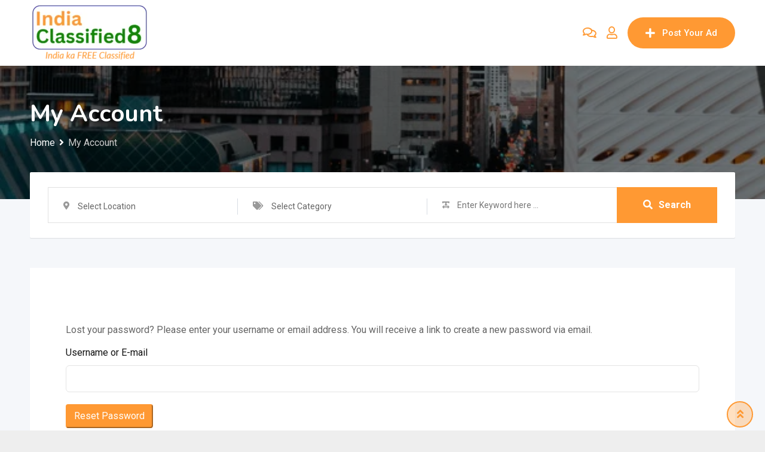

--- FILE ---
content_type: text/html; charset=UTF-8
request_url: https://indiaclassified8.com/my-account/lost-password/
body_size: 33351
content:
<!DOCTYPE html>
<html lang="en-US" prefix="og: https://ogp.me/ns#">
<head>
	<meta charset="UTF-8">
	<meta name="viewport" content="width=device-width, initial-scale=1.0">
	<link rel="profile" href="https://gmpg.org/xfn/11" />
	<noscript><style>#preloader{display:none;}</style></noscript>
<!-- Search Engine Optimization by Rank Math - https://rankmath.com/ -->
<title>My Account - India Classified - Post Free Classified in India</title>
<meta name="robots" content="index, follow, max-snippet:-1, max-video-preview:-1, max-image-preview:large"/>
<link rel="canonical" href="https://indiaclassified8.com/my-account/" />
<meta property="og:locale" content="en_US" />
<meta property="og:type" content="article" />
<meta property="og:title" content="My Account - India Classified - Post Free Classified in India" />
<meta property="og:url" content="https://indiaclassified8.com/my-account/" />
<meta property="og:site_name" content="India Classified8 : India Ka FREE Classified" />
<meta property="og:image" content="https://indiaclassified8.com/wp-content/uploads/2022/12/India-Classified-8-India-ka-FREE-Classified-1200x630-1.jpg" />
<meta property="og:image:secure_url" content="https://indiaclassified8.com/wp-content/uploads/2022/12/India-Classified-8-India-ka-FREE-Classified-1200x630-1.jpg" />
<meta property="og:image:width" content="1200" />
<meta property="og:image:height" content="630" />
<meta property="og:image:alt" content="India Classified8 : India Ka FREE Classified" />
<meta property="og:image:type" content="image/jpeg" />
<meta property="article:published_time" content="2018-07-06T09:38:50+05:30" />
<meta name="twitter:card" content="summary_large_image" />
<meta name="twitter:title" content="My Account - India Classified - Post Free Classified in India" />
<meta name="twitter:image" content="https://indiaclassified8.com/wp-content/uploads/2022/12/India-Classified-8-India-ka-FREE-Classified-1200x630-1.jpg" />
<meta name="twitter:label1" content="Time to read" />
<meta name="twitter:data1" content="Less than a minute" />
<script type="application/ld+json" class="rank-math-schema">{"@context":"https://schema.org","@graph":[{"@type":["Organization","Person"],"@id":"https://indiaclassified8.com/#person","name":"admin","url":"https://indiaclassified8.com","logo":{"@type":"ImageObject","@id":"https://indiaclassified8.com/#logo","url":"https://indiaclassified8.com/wp-content/uploads/2022/12/India-Classified-8-India-ka-FREE-Classified-1080x1080-1.jpg","contentUrl":"https://indiaclassified8.com/wp-content/uploads/2022/12/India-Classified-8-India-ka-FREE-Classified-1080x1080-1.jpg","caption":"India Classified8 : India Ka FREE Classified","inLanguage":"en-US","width":"1080","height":"1080"},"image":{"@id":"https://indiaclassified8.com/#logo"}},{"@type":"WebSite","@id":"https://indiaclassified8.com/#website","url":"https://indiaclassified8.com","name":"India Classified8 : India Ka FREE Classified","alternateName":"India Classified8 : India Ka FREE Classified","publisher":{"@id":"https://indiaclassified8.com/#person"},"inLanguage":"en-US"},{"@type":"ImageObject","@id":"https://indiaclassified8.com/wp-content/uploads/2022/12/India-Classified-8-India-ka-FREE-Classified-1200x630-1.jpg","url":"https://indiaclassified8.com/wp-content/uploads/2022/12/India-Classified-8-India-ka-FREE-Classified-1200x630-1.jpg","width":"1200","height":"630","caption":"India Classified8 : India Ka FREE Classified","inLanguage":"en-US"},{"@type":"WebPage","@id":"https://indiaclassified8.com/my-account/#webpage","url":"https://indiaclassified8.com/my-account/","name":"My Account - India Classified - Post Free Classified in India","datePublished":"2018-07-06T09:38:50+05:30","dateModified":"2018-07-06T09:38:50+05:30","isPartOf":{"@id":"https://indiaclassified8.com/#website"},"primaryImageOfPage":{"@id":"https://indiaclassified8.com/wp-content/uploads/2022/12/India-Classified-8-India-ka-FREE-Classified-1200x630-1.jpg"},"inLanguage":"en-US"},{"@type":"Person","@id":"https://indiaclassified8.com/author/admin/","name":"admin","url":"https://indiaclassified8.com/author/admin/","image":{"@type":"ImageObject","@id":"https://secure.gravatar.com/avatar/9106b9862f92630139ab188588ba37d10c088279881b1e3a00af2128fb030d53?s=96&amp;d=mm&amp;r=g","url":"https://secure.gravatar.com/avatar/9106b9862f92630139ab188588ba37d10c088279881b1e3a00af2128fb030d53?s=96&amp;d=mm&amp;r=g","caption":"admin","inLanguage":"en-US"},"sameAs":["https://indiaclassified8.com"]},{"@type":"Article","headline":"My Account - India Classified - Post Free Classified in India","datePublished":"2018-07-06T09:38:50+05:30","dateModified":"2018-07-06T09:38:50+05:30","author":{"@id":"https://indiaclassified8.com/author/admin/","name":"admin"},"publisher":{"@id":"https://indiaclassified8.com/#person"},"name":"My Account - India Classified - Post Free Classified in India","@id":"https://indiaclassified8.com/my-account/#richSnippet","isPartOf":{"@id":"https://indiaclassified8.com/my-account/#webpage"},"image":{"@id":"https://indiaclassified8.com/wp-content/uploads/2022/12/India-Classified-8-India-ka-FREE-Classified-1200x630-1.jpg"},"inLanguage":"en-US","mainEntityOfPage":{"@id":"https://indiaclassified8.com/my-account/#webpage"}}]}</script>
<!-- /Rank Math WordPress SEO plugin -->

<link rel='dns-prefetch' href='//fonts.googleapis.com' />
<link rel='dns-prefetch' href='//www.googletagmanager.com' />
<link rel='preconnect' href='https://fonts.gstatic.com' crossorigin />
<link rel="alternate" type="application/rss+xml" title="India Classified - Post Free Classified in India &raquo; Feed" href="https://indiaclassified8.com/feed/" />
<link rel="alternate" type="application/rss+xml" title="India Classified - Post Free Classified in India &raquo; Comments Feed" href="https://indiaclassified8.com/comments/feed/" />
<link rel="alternate" title="oEmbed (JSON)" type="application/json+oembed" href="https://indiaclassified8.com/wp-json/oembed/1.0/embed?url=https%3A%2F%2Findiaclassified8.com%2Fmy-account%2F" />
<link rel="alternate" title="oEmbed (XML)" type="text/xml+oembed" href="https://indiaclassified8.com/wp-json/oembed/1.0/embed?url=https%3A%2F%2Findiaclassified8.com%2Fmy-account%2F&#038;format=xml" />
<style id='wp-img-auto-sizes-contain-inline-css' type='text/css'>
img:is([sizes=auto i],[sizes^="auto," i]){contain-intrinsic-size:3000px 1500px}
/*# sourceURL=wp-img-auto-sizes-contain-inline-css */
</style>
<link rel='stylesheet' id='rtcl-public-css' href='https://indiaclassified8.com/wp-content/plugins/classified-listing/assets/css/rtcl-public.css?ver=5.0.2' type='text/css' media='all' />
<style id='rtcl-public-inline-css' type='text/css'>
:root{--rtcl-primary-color:#ff9933;--rtcl-link-color:#ff9933;--rtcl-link-hover-color:#138808;--rtcl-button-bg-color:#ff9933;--rtcl-button-color:#ffffff;--rtcl-button-hover-bg-color:#138808;--rtcl-button-hover-color:#ffffff;--rtcl-badge-new-bg-color:#e7291e;--rtcl-badge-top-bg-color:#17a2b8;--rtcl-badge-top-color:#ffffff;}
.rtcl .rtcl-icon, 
							.rtcl-chat-form button.rtcl-chat-send, 
							.rtcl-chat-container a.rtcl-chat-card-link .rtcl-cc-content .rtcl-cc-listing-amount,
							.rtcl-chat-container ul.rtcl-messages-list .rtcl-message span.read-receipt-status .rtcl-icon.rtcl-read{color: #ff9933;}#rtcl-chat-modal {background-color: var(--rtcl-primary-color); border-color: var(--rtcl-primary-color)}#rtcl-compare-btn-wrap a.rtcl-compare-btn, .rtcl-btn, #rtcl-compare-panel-btn, .rtcl-chat-container ul.rtcl-messages-list .rtcl-message-wrap.own-message .rtcl-message-text, .rtcl-sold-out {background : var(--rtcl-primary-color);}.rtcl a{ color: var(--rtcl-link-color)}.rtcl a:hover{ color: var(--rtcl-link-hover-color)}.rtcl .rtcl-btn{ background-color: var(--rtcl-button-bg-color); border-color:var(--rtcl-button-bg-color); }.rtcl .rtcl-btn{ color: var(--rtcl-button-color); }[class*=rtcl-slider] [class*=swiper-button-],.rtcl-carousel-slider [class*=swiper-button-] { color: var(--rtcl-button-color); }.rtcl-pagination ul.page-numbers li span.page-numbers.current,.rtcl-pagination ul.page-numbers li a.page-numbers:hover{ background-color: var(--rtcl-button-hover-bg-color); }.rtcl .rtcl-btn:hover{ background-color: var(--rtcl-button-hover-bg-color); border-color: var(--rtcl-button-hover-bg-color); }.rtcl-pagination ul.page-numbers li a.page-numbers:hover, .rtcl-pagination ul.page-numbers li span.page-numbers.current{ color: var(--rtcl-button-hover-color); }.rtcl .rtcl-btn:hover{ color: var(--rtcl-button-hover-color)}[class*=rtcl-slider] [class*=swiper-button-],.rtcl-carousel-slider [class*=swiper-button-]:hover { color: var(--rtcl-button-hover-color); }.rtcl .rtcl-stores .rtcl-store-item:hover div.item-content{background-color: #ff9933;}
/*# sourceURL=rtcl-public-inline-css */
</style>
<link rel='stylesheet' id='fontawesome-css' href='https://indiaclassified8.com/wp-content/plugins/classified-listing/assets/vendor/fontawesome/css/all.min.css?ver=6.7.1' type='text/css' media='all' />
<style id='wp-emoji-styles-inline-css' type='text/css'>

	img.wp-smiley, img.emoji {
		display: inline !important;
		border: none !important;
		box-shadow: none !important;
		height: 1em !important;
		width: 1em !important;
		margin: 0 0.07em !important;
		vertical-align: -0.1em !important;
		background: none !important;
		padding: 0 !important;
	}
/*# sourceURL=wp-emoji-styles-inline-css */
</style>
<link rel='stylesheet' id='wp-block-library-css' href='https://indiaclassified8.com/wp-includes/css/dist/block-library/style.css?ver=6.9' type='text/css' media='all' />
<style id='wp-block-library-theme-inline-css' type='text/css'>
.wp-block-audio :where(figcaption){
  color:#555;
  font-size:13px;
  text-align:center;
}
.is-dark-theme .wp-block-audio :where(figcaption){
  color:#ffffffa6;
}

.wp-block-audio{
  margin:0 0 1em;
}

.wp-block-code{
  border:1px solid #ccc;
  border-radius:4px;
  font-family:Menlo,Consolas,monaco,monospace;
  padding:.8em 1em;
}

.wp-block-embed :where(figcaption){
  color:#555;
  font-size:13px;
  text-align:center;
}
.is-dark-theme .wp-block-embed :where(figcaption){
  color:#ffffffa6;
}

.wp-block-embed{
  margin:0 0 1em;
}

.blocks-gallery-caption{
  color:#555;
  font-size:13px;
  text-align:center;
}
.is-dark-theme .blocks-gallery-caption{
  color:#ffffffa6;
}

:root :where(.wp-block-image figcaption){
  color:#555;
  font-size:13px;
  text-align:center;
}
.is-dark-theme :root :where(.wp-block-image figcaption){
  color:#ffffffa6;
}

.wp-block-image{
  margin:0 0 1em;
}

.wp-block-pullquote{
  border-bottom:4px solid;
  border-top:4px solid;
  color:currentColor;
  margin-bottom:1.75em;
}
.wp-block-pullquote :where(cite),.wp-block-pullquote :where(footer),.wp-block-pullquote__citation{
  color:currentColor;
  font-size:.8125em;
  font-style:normal;
  text-transform:uppercase;
}

.wp-block-quote{
  border-left:.25em solid;
  margin:0 0 1.75em;
  padding-left:1em;
}
.wp-block-quote cite,.wp-block-quote footer{
  color:currentColor;
  font-size:.8125em;
  font-style:normal;
  position:relative;
}
.wp-block-quote:where(.has-text-align-right){
  border-left:none;
  border-right:.25em solid;
  padding-left:0;
  padding-right:1em;
}
.wp-block-quote:where(.has-text-align-center){
  border:none;
  padding-left:0;
}
.wp-block-quote.is-large,.wp-block-quote.is-style-large,.wp-block-quote:where(.is-style-plain){
  border:none;
}

.wp-block-search .wp-block-search__label{
  font-weight:700;
}

.wp-block-search__button{
  border:1px solid #ccc;
  padding:.375em .625em;
}

:where(.wp-block-group.has-background){
  padding:1.25em 2.375em;
}

.wp-block-separator.has-css-opacity{
  opacity:.4;
}

.wp-block-separator{
  border:none;
  border-bottom:2px solid;
  margin-left:auto;
  margin-right:auto;
}
.wp-block-separator.has-alpha-channel-opacity{
  opacity:1;
}
.wp-block-separator:not(.is-style-wide):not(.is-style-dots){
  width:100px;
}
.wp-block-separator.has-background:not(.is-style-dots){
  border-bottom:none;
  height:1px;
}
.wp-block-separator.has-background:not(.is-style-wide):not(.is-style-dots){
  height:2px;
}

.wp-block-table{
  margin:0 0 1em;
}
.wp-block-table td,.wp-block-table th{
  word-break:normal;
}
.wp-block-table :where(figcaption){
  color:#555;
  font-size:13px;
  text-align:center;
}
.is-dark-theme .wp-block-table :where(figcaption){
  color:#ffffffa6;
}

.wp-block-video :where(figcaption){
  color:#555;
  font-size:13px;
  text-align:center;
}
.is-dark-theme .wp-block-video :where(figcaption){
  color:#ffffffa6;
}

.wp-block-video{
  margin:0 0 1em;
}

:root :where(.wp-block-template-part.has-background){
  margin-bottom:0;
  margin-top:0;
  padding:1.25em 2.375em;
}
/*# sourceURL=/wp-includes/css/dist/block-library/theme.css */
</style>
<style id='classic-theme-styles-inline-css' type='text/css'>
/**
 * These rules are needed for backwards compatibility.
 * They should match the button element rules in the base theme.json file.
 */
.wp-block-button__link {
	color: #ffffff;
	background-color: #32373c;
	border-radius: 9999px; /* 100% causes an oval, but any explicit but really high value retains the pill shape. */

	/* This needs a low specificity so it won't override the rules from the button element if defined in theme.json. */
	box-shadow: none;
	text-decoration: none;

	/* The extra 2px are added to size solids the same as the outline versions.*/
	padding: calc(0.667em + 2px) calc(1.333em + 2px);

	font-size: 1.125em;
}

.wp-block-file__button {
	background: #32373c;
	color: #ffffff;
	text-decoration: none;
}

/*# sourceURL=/wp-includes/css/classic-themes.css */
</style>
<style id='global-styles-inline-css' type='text/css'>
:root{--wp--preset--aspect-ratio--square: 1;--wp--preset--aspect-ratio--4-3: 4/3;--wp--preset--aspect-ratio--3-4: 3/4;--wp--preset--aspect-ratio--3-2: 3/2;--wp--preset--aspect-ratio--2-3: 2/3;--wp--preset--aspect-ratio--16-9: 16/9;--wp--preset--aspect-ratio--9-16: 9/16;--wp--preset--color--black: #000000;--wp--preset--color--cyan-bluish-gray: #abb8c3;--wp--preset--color--white: #ffffff;--wp--preset--color--pale-pink: #f78da7;--wp--preset--color--vivid-red: #cf2e2e;--wp--preset--color--luminous-vivid-orange: #ff6900;--wp--preset--color--luminous-vivid-amber: #fcb900;--wp--preset--color--light-green-cyan: #7bdcb5;--wp--preset--color--vivid-green-cyan: #00d084;--wp--preset--color--pale-cyan-blue: #8ed1fc;--wp--preset--color--vivid-cyan-blue: #0693e3;--wp--preset--color--vivid-purple: #9b51e0;--wp--preset--gradient--vivid-cyan-blue-to-vivid-purple: linear-gradient(135deg,rgb(6,147,227) 0%,rgb(155,81,224) 100%);--wp--preset--gradient--light-green-cyan-to-vivid-green-cyan: linear-gradient(135deg,rgb(122,220,180) 0%,rgb(0,208,130) 100%);--wp--preset--gradient--luminous-vivid-amber-to-luminous-vivid-orange: linear-gradient(135deg,rgb(252,185,0) 0%,rgb(255,105,0) 100%);--wp--preset--gradient--luminous-vivid-orange-to-vivid-red: linear-gradient(135deg,rgb(255,105,0) 0%,rgb(207,46,46) 100%);--wp--preset--gradient--very-light-gray-to-cyan-bluish-gray: linear-gradient(135deg,rgb(238,238,238) 0%,rgb(169,184,195) 100%);--wp--preset--gradient--cool-to-warm-spectrum: linear-gradient(135deg,rgb(74,234,220) 0%,rgb(151,120,209) 20%,rgb(207,42,186) 40%,rgb(238,44,130) 60%,rgb(251,105,98) 80%,rgb(254,248,76) 100%);--wp--preset--gradient--blush-light-purple: linear-gradient(135deg,rgb(255,206,236) 0%,rgb(152,150,240) 100%);--wp--preset--gradient--blush-bordeaux: linear-gradient(135deg,rgb(254,205,165) 0%,rgb(254,45,45) 50%,rgb(107,0,62) 100%);--wp--preset--gradient--luminous-dusk: linear-gradient(135deg,rgb(255,203,112) 0%,rgb(199,81,192) 50%,rgb(65,88,208) 100%);--wp--preset--gradient--pale-ocean: linear-gradient(135deg,rgb(255,245,203) 0%,rgb(182,227,212) 50%,rgb(51,167,181) 100%);--wp--preset--gradient--electric-grass: linear-gradient(135deg,rgb(202,248,128) 0%,rgb(113,206,126) 100%);--wp--preset--gradient--midnight: linear-gradient(135deg,rgb(2,3,129) 0%,rgb(40,116,252) 100%);--wp--preset--font-size--small: 13px;--wp--preset--font-size--medium: 20px;--wp--preset--font-size--large: 36px;--wp--preset--font-size--x-large: 42px;--wp--preset--spacing--20: 0.44rem;--wp--preset--spacing--30: 0.67rem;--wp--preset--spacing--40: 1rem;--wp--preset--spacing--50: 1.5rem;--wp--preset--spacing--60: 2.25rem;--wp--preset--spacing--70: 3.38rem;--wp--preset--spacing--80: 5.06rem;--wp--preset--shadow--natural: 6px 6px 9px rgba(0, 0, 0, 0.2);--wp--preset--shadow--deep: 12px 12px 50px rgba(0, 0, 0, 0.4);--wp--preset--shadow--sharp: 6px 6px 0px rgba(0, 0, 0, 0.2);--wp--preset--shadow--outlined: 6px 6px 0px -3px rgb(255, 255, 255), 6px 6px rgb(0, 0, 0);--wp--preset--shadow--crisp: 6px 6px 0px rgb(0, 0, 0);}:where(.is-layout-flex){gap: 0.5em;}:where(.is-layout-grid){gap: 0.5em;}body .is-layout-flex{display: flex;}.is-layout-flex{flex-wrap: wrap;align-items: center;}.is-layout-flex > :is(*, div){margin: 0;}body .is-layout-grid{display: grid;}.is-layout-grid > :is(*, div){margin: 0;}:where(.wp-block-columns.is-layout-flex){gap: 2em;}:where(.wp-block-columns.is-layout-grid){gap: 2em;}:where(.wp-block-post-template.is-layout-flex){gap: 1.25em;}:where(.wp-block-post-template.is-layout-grid){gap: 1.25em;}.has-black-color{color: var(--wp--preset--color--black) !important;}.has-cyan-bluish-gray-color{color: var(--wp--preset--color--cyan-bluish-gray) !important;}.has-white-color{color: var(--wp--preset--color--white) !important;}.has-pale-pink-color{color: var(--wp--preset--color--pale-pink) !important;}.has-vivid-red-color{color: var(--wp--preset--color--vivid-red) !important;}.has-luminous-vivid-orange-color{color: var(--wp--preset--color--luminous-vivid-orange) !important;}.has-luminous-vivid-amber-color{color: var(--wp--preset--color--luminous-vivid-amber) !important;}.has-light-green-cyan-color{color: var(--wp--preset--color--light-green-cyan) !important;}.has-vivid-green-cyan-color{color: var(--wp--preset--color--vivid-green-cyan) !important;}.has-pale-cyan-blue-color{color: var(--wp--preset--color--pale-cyan-blue) !important;}.has-vivid-cyan-blue-color{color: var(--wp--preset--color--vivid-cyan-blue) !important;}.has-vivid-purple-color{color: var(--wp--preset--color--vivid-purple) !important;}.has-black-background-color{background-color: var(--wp--preset--color--black) !important;}.has-cyan-bluish-gray-background-color{background-color: var(--wp--preset--color--cyan-bluish-gray) !important;}.has-white-background-color{background-color: var(--wp--preset--color--white) !important;}.has-pale-pink-background-color{background-color: var(--wp--preset--color--pale-pink) !important;}.has-vivid-red-background-color{background-color: var(--wp--preset--color--vivid-red) !important;}.has-luminous-vivid-orange-background-color{background-color: var(--wp--preset--color--luminous-vivid-orange) !important;}.has-luminous-vivid-amber-background-color{background-color: var(--wp--preset--color--luminous-vivid-amber) !important;}.has-light-green-cyan-background-color{background-color: var(--wp--preset--color--light-green-cyan) !important;}.has-vivid-green-cyan-background-color{background-color: var(--wp--preset--color--vivid-green-cyan) !important;}.has-pale-cyan-blue-background-color{background-color: var(--wp--preset--color--pale-cyan-blue) !important;}.has-vivid-cyan-blue-background-color{background-color: var(--wp--preset--color--vivid-cyan-blue) !important;}.has-vivid-purple-background-color{background-color: var(--wp--preset--color--vivid-purple) !important;}.has-black-border-color{border-color: var(--wp--preset--color--black) !important;}.has-cyan-bluish-gray-border-color{border-color: var(--wp--preset--color--cyan-bluish-gray) !important;}.has-white-border-color{border-color: var(--wp--preset--color--white) !important;}.has-pale-pink-border-color{border-color: var(--wp--preset--color--pale-pink) !important;}.has-vivid-red-border-color{border-color: var(--wp--preset--color--vivid-red) !important;}.has-luminous-vivid-orange-border-color{border-color: var(--wp--preset--color--luminous-vivid-orange) !important;}.has-luminous-vivid-amber-border-color{border-color: var(--wp--preset--color--luminous-vivid-amber) !important;}.has-light-green-cyan-border-color{border-color: var(--wp--preset--color--light-green-cyan) !important;}.has-vivid-green-cyan-border-color{border-color: var(--wp--preset--color--vivid-green-cyan) !important;}.has-pale-cyan-blue-border-color{border-color: var(--wp--preset--color--pale-cyan-blue) !important;}.has-vivid-cyan-blue-border-color{border-color: var(--wp--preset--color--vivid-cyan-blue) !important;}.has-vivid-purple-border-color{border-color: var(--wp--preset--color--vivid-purple) !important;}.has-vivid-cyan-blue-to-vivid-purple-gradient-background{background: var(--wp--preset--gradient--vivid-cyan-blue-to-vivid-purple) !important;}.has-light-green-cyan-to-vivid-green-cyan-gradient-background{background: var(--wp--preset--gradient--light-green-cyan-to-vivid-green-cyan) !important;}.has-luminous-vivid-amber-to-luminous-vivid-orange-gradient-background{background: var(--wp--preset--gradient--luminous-vivid-amber-to-luminous-vivid-orange) !important;}.has-luminous-vivid-orange-to-vivid-red-gradient-background{background: var(--wp--preset--gradient--luminous-vivid-orange-to-vivid-red) !important;}.has-very-light-gray-to-cyan-bluish-gray-gradient-background{background: var(--wp--preset--gradient--very-light-gray-to-cyan-bluish-gray) !important;}.has-cool-to-warm-spectrum-gradient-background{background: var(--wp--preset--gradient--cool-to-warm-spectrum) !important;}.has-blush-light-purple-gradient-background{background: var(--wp--preset--gradient--blush-light-purple) !important;}.has-blush-bordeaux-gradient-background{background: var(--wp--preset--gradient--blush-bordeaux) !important;}.has-luminous-dusk-gradient-background{background: var(--wp--preset--gradient--luminous-dusk) !important;}.has-pale-ocean-gradient-background{background: var(--wp--preset--gradient--pale-ocean) !important;}.has-electric-grass-gradient-background{background: var(--wp--preset--gradient--electric-grass) !important;}.has-midnight-gradient-background{background: var(--wp--preset--gradient--midnight) !important;}.has-small-font-size{font-size: var(--wp--preset--font-size--small) !important;}.has-medium-font-size{font-size: var(--wp--preset--font-size--medium) !important;}.has-large-font-size{font-size: var(--wp--preset--font-size--large) !important;}.has-x-large-font-size{font-size: var(--wp--preset--font-size--x-large) !important;}
:where(.wp-block-post-template.is-layout-flex){gap: 1.25em;}:where(.wp-block-post-template.is-layout-grid){gap: 1.25em;}
:where(.wp-block-term-template.is-layout-flex){gap: 1.25em;}:where(.wp-block-term-template.is-layout-grid){gap: 1.25em;}
:where(.wp-block-columns.is-layout-flex){gap: 2em;}:where(.wp-block-columns.is-layout-grid){gap: 2em;}
:root :where(.wp-block-pullquote){font-size: 1.5em;line-height: 1.6;}
/*# sourceURL=global-styles-inline-css */
</style>
<link rel='stylesheet' id='contact-form-7-css' href='https://indiaclassified8.com/wp-content/plugins/contact-form-7/includes/css/styles.css?ver=6.1.4' type='text/css' media='all' />
<link rel='stylesheet' id='rtcl-pro-public-css' href='https://indiaclassified8.com/wp-content/plugins/classified-listing-pro/assets/css/public.min.css?ver=2.1.4' type='text/css' media='all' />
<link rel='stylesheet' id='gb-frontend-block-pro-css' href='https://indiaclassified8.com/wp-content/plugins/classified-listing-pro/assets/css/gb-frontend-block-pro.css?ver=2.1.4' type='text/css' media='all' />
<link rel='stylesheet' id='gb-frontend-block-css' href='https://indiaclassified8.com/wp-content/plugins/classified-listing/assets/css/gb-frontend-block.css?ver=5.0.2' type='text/css' media='all' />
<link rel='stylesheet' id='classima-gfonts-css' href='//fonts.googleapis.com/css?family=Roboto%3A400%2C500%2C700%7CNunito%3A400%2C600%2C700%2C800&#038;ver=2.1.12' type='text/css' media='all' />
<link rel='stylesheet' id='bootstrap-css' href='https://indiaclassified8.com/wp-content/themes/classima/assets/css/bootstrap.min.css?ver=2.1.12' type='text/css' media='all' />
<link rel='stylesheet' id='font-awesome-css' href='https://indiaclassified8.com/wp-content/themes/classima/assets/css/font-awesome.min.css?ver=2.1.12' type='text/css' media='all' />
<link rel='stylesheet' id='classima-meanmenu-css' href='https://indiaclassified8.com/wp-content/themes/classima/assets/css/meanmenu.css?ver=2.1.12' type='text/css' media='all' />
<link rel='stylesheet' id='classima-style-css' href='https://indiaclassified8.com/wp-content/themes/classima/assets/css/style.css?ver=2.1.12' type='text/css' media='all' />
<style id='classima-style-inline-css' type='text/css'>
@media all and (min-width: 1200px) {.container{max-width: 1200px;}}.theme-banner{background:url(https://indiaclassified8.com/wp-content/uploads/2019/09/city_4.png) no-repeat scroll top center / cover;}.theme-banner:before{background-color: rgba(0,0,0,0.5)}
/*# sourceURL=classima-style-inline-css */
</style>
<link rel='stylesheet' id='classima-listing-css' href='https://indiaclassified8.com/wp-content/themes/classima/assets/css/listing.css?ver=2.1.12' type='text/css' media='all' />
<link rel='stylesheet' id='classima-elementor-css' href='https://indiaclassified8.com/wp-content/themes/classima/assets/css/elementor.css?ver=2.1.12' type='text/css' media='all' />
<style id='classima-dynamic-inline-css' type='text/css'>
 body, select, gtnbg_root, ul li, gtnbg_root p { font-family: Roboto, sans-serif; font-size: 16px; line-height: 28px; font-weight : 400; font-style: normal; } h1 { font-family: Nunito, sans-serif; font-size: 36px; line-height: 40px; font-weight : 700; font-style: normal; } h2 { font-family: Nunito, sans-serif; font-size: 28px; line-height: 34px; font-weight : 700; font-style: normal; } h3 { font-family: Nunito, sans-serif; font-size: 22px; line-height: 28px; font-weight : 700; font-style: normal; } h4 { font-family: Nunito, sans-serif; font-size: 20px; line-height: 28px; font-weight : 700; font-style: normal; } h5 { font-family: Nunito, sans-serif; font-size: 18px; line-height: 26px; font-weight : 700; font-style: normal; } h6 { font-family: Nunito, sans-serif; font-size: 16px; line-height: 28px; font-weight : 700; font-style: normal; } mark, ins { background: rgba(255, 153, 51, .3); } a:link, a:visited {  color: #ff9933; } a:hover, a:focus, a:active {  color: #138808; } blockquote::before, .wp-block-quote::before { background-color: #ff9933; } .wp-block-pullquote {   border-color: #ff9933; } .primary-color { color: #ff9933; } .secondary-color { color: #138808; } .primary-bgcolor { background-color: #ff9933; } .secondary-bgcolor { background-color: #138808; } .post-nav-links > span, .post-nav-links > a:hover { background-color: #ff9933; } .main-header .main-navigation-area .main-navigation ul li a { font-family: Roboto, sans-serif; font-size : 15px; font-weight : 500; line-height : 26px; text-transform : capitalize; font-style: normal; } .main-header .main-navigation-area .main-navigation ul li ul li a { font-family: Roboto, sans-serif; font-size : 14px; font-weight : 400; line-height : 24px; text-transform : none; font-style: normal; } .mean-container .mean-nav ul li a { font-family: Roboto, sans-serif; font-size : 16px; font-weight : 400; line-height : 24px; text-transform : none; font-style: normal; } .header-btn { font-family: Roboto, sans-serif; font-size : 15px; font-weight : 500; line-height : 26px; } .top-header {   background-color: #1e3148; } .top-header .top-header-inner .tophead-info li .fa { color: #ff9933; } .top-header .top-header-inner .tophead-social li a:hover { color: #ff9933; } .main-header .main-navigation-area .main-navigation ul li a { color: #2a2a2a; } .main-header .main-navigation-area .main-navigation ul.menu > li > a:hover {   color: #ff9933; } .main-header .main-navigation-area .main-navigation ul.menu > li.current-menu-item > a::after, .main-header .main-navigation-area .main-navigation ul.menu > li.current > a::after {   background-color: #ff9933; } .main-header .main-navigation-area .main-navigation ul li ul { border-color: #ff9933; } .main-header .main-navigation-area .main-navigation ul li ul li a { color: #444444; } .main-header .main-navigation-area .main-navigation ul li ul li:hover > a { color: #ffffff;   background-color: #ff9933; } .main-header .main-navigation-area .main-navigation ul li.mega-menu > ul.sub-menu > li > a {   background-color: #ff9933; } .mean-container .mean-bar { border-color: #ff9933; } .mean-container a.meanmenu-reveal, .mean-container .mean-nav ul li a:hover, .mean-container .mean-nav > ul > li.current-menu-item > a, .mean-container .mean-nav ul li a.mean-expand { color: #ff9933; } .mean-container a.meanmenu-reveal span { background-color: #ff9933; } .mean-container a.meanmenu-reveal span:before {   background-color: #ff9933; } .mean-container a.meanmenu-reveal span:after {   background-color: #ff9933; } .mean-bar span.sidebarBtn span:before, .mean-bar span.sidebarBtn span:after, .mean-bar span.sidebarBtn span {   background-color: #ff9933; } .offscreen-navigation li.menu-item-has-children> a:after {   color: #ff9933; } a.header-chat-icon .rtcl-unread-badge { background-color: #ff9933; } .header-btn {   background: #ff9933; } .header-btn:hover {   background: #138808; } @media all and (min-width: 992px) {   .header-style-6 .main-header {  background-color: #ff9933;   }   .header-style-6 .header-btn i {  background-color: #ff9933;   }   .header-style-6 .header-btn-area .header-btn:hover {  background-color: #138808;   } } .main-breadcrumb { color: #ffffff; } .main-breadcrumb a span { color: #ffffff; } .main-breadcrumb span { color: #cacaca; } .main-breadcrumb a span:hover { color: #ff9933; } .footer-top-area { background-color: #1a1a1a; } .footer-top-area .widget > h3 { color: #ffffff; } .footer-top-area .widget { color: #a5a5a5; } .footer-top-area a:link, .footer-top-area a:visited { color: #a5a5a5; } .footer-top-area .widget a:hover, .footer-top-area .widget a:active { color: #ff9933; } .footer-bottom-area { background-color: #111212; color: #ababab; } .footer-style-2 .footer-top-area .widget .menu li a:hover {   color: #ff9933; } .footer-style-2 .footer-top-area .widget .menu li a:hover:after {   background-color: #ff9933; } a.scrollToTop {   background-color: rgba(255, 153, 51, 0.3);   color: #ff9933;   border-color: #ff9933; } a.scrollToTop:hover, a.scrollToTop:focus {   background-color: #ff9933; } a.rdtheme-button-1, .rdtheme-button-1 { background: linear-gradient(to bottom, rgba(19, 136, 8, 0.8), #138808); } a.rdtheme-button-1:hover, .rdtheme-button-1:hover {   background: #138808; } a.rdtheme-button-3, .rdtheme-button-3 {   background-color: #ff9933; } a.rdtheme-button-3:hover, .rdtheme-button-3:hover {   background-color: #138808; } .widget a:hover { color: #ff9933; } .widget h3:after { background-color: #ff9933; } .widget.widget_tag_cloud a:hover { background-color: #ff9933; border-color: #ff9933; } .sidebar-widget-area .widget a:hover { color: #ff9933; } .sidebar-widget-area .widget ul li:before { color: #ff9933; } .sidebar-widget-area .widget.rtcl-widget-filter-class h3 { background-color: #ff9933; } .widget.widget_classima_about ul li a:hover { background-color: #ff9933; } .pagination-area ul li:not(:first-child):not(:last-child) a:hover, .pagination-area ul li:not(:first-child):not(:last-child).active a { background-color: #ff9933; } .pagination-area ul li.pagi-previous a:hover, .pagination-area ul li.pagi-next a:hover, .pagination-area ul li.pagi-previous span:hover, .pagination-area ul li.pagi-next span:hover { color: #ff9933; } .pagination-area ul li.pagi-previous i, .pagination-area ul li.pagi-next i { color: #ff9933; } .search-form .custom-search-input button.btn { color: #ff9933; } .post-each .post-title a:hover { color: #ff9933; } .post-each .post-meta li i { color: #ff9933; } .post-each.post-each-single .post-footer .post-tags a:hover { background-color: #ff9933; border-color: #ff9933; } .post-author-block .rtin-right .author-name a:hover { color: #ff9933; } .post-title-block:after, .comment-reply-title:after { background-color: #ff9933; } .comments-area .main-comments .comment-meta .reply-area a { background-color: #ff9933; } .comments-area .main-comments .comment-meta .reply-area a:hover { background-color: #138808; } #respond form .btn-send { background-color: #ff9933; } #respond form .btn-send:hover { background-color: #138808; } .post-password-form input[type="submit"] { background-color: #ff9933; } .post-password-form input[type="submit"]:hover { background-color: #138808; } .error-page .error-btn { background-color: #ff9933; } .error-page .error-btn:hover { background-color: #138808; } .wpcf7-form .wpcf7-submit { background: #ff9933; } .wpcf7-form .wpcf7-submit:hover, .wpcf7-form .wpcf7-submit:active { background: #138808; } .post-each .rtin-button.post-btn a {   background: #ff9933;   border-color: #ff9933; } .post-each .rtin-button.post-btn a:hover {   background: #138808;   border-color: #138808; } .classima-related-post .entry-categories a:hover {   color: #ff9933; } .classima-listing-search-form .rtin-search-btn { background: #ff9933; } .classima-listing-search-form .rtin-search-btn:hover { background: #138808; } .rtcl-ui-modal .rtcl-modal-wrapper .rtcl-modal-content .rtcl-content-wrap .rtcl-ui-select-list-wrap .rtcl-ui-select-list ul li a:hover { color: #ff9933; } .classima-listing-single .owl-carousel .owl-nav [class*=owl-] { border-color: #ff9933; } .classima-listing-single .owl-carousel .owl-nav [class*=owl-]:hover { color: #ff9933; } .classima-listing-single .classima-single-details .rtin-slider-box #rtcl-slider-wrapper .rtcl-listing-gallery__trigger { background-color: #138808} .classima-listing-single .classima-single-details .rtin-slider-box .rtcl-price-amount { background-color: #138808; } .classima-listing-single .classima-single-details .single-listing-meta-price-mob .rtin-price { background: #ff9933; } .classima-listing-single .classima-single-details .rtin-specs .rtin-spec-items li:before { background-color: #ff9933; } .classima-listing-single .classima-single-details .rtcl-single-listing-action li a:hover { color: #138808; } .classima-listing-single .classima-single-details .nav-tabs a.active { background-color: #ff9933; } .classima-listing-single .classima-single-details-2 .rtin-price { background-color: #ff9933; } .classima-listing-single .classima-single-details-2 .rtin-specs-title::after { background-color: #ff9933; } #content .classima-listing-single .classima-single-related .owl-related-nav .owl-prev:hover, #content .classima-listing-single .classima-single-related .owl-related-nav .owl-next:hover { color: #ff9933; } .classima-listing-single-sidebar .rtin-price { background-color: #ff9933; } .classified-seller-info .rtin-box .rtin-phone .numbers:before { color: #ff9933; } .classified-seller-info .rtin-box .rtin-phone .rtcl-contact-reveal-wrapper .numbers a:first-child::before { color: #ff9933; } .classified-seller-info .rtin-box .rtin-email a i { color: #138808; } .classified-seller-info .rtin-box .rtin-chat a { background-color: #ff9933; } .classified-seller-info .rtin-box .rtin-chat a:hover {   background-color: #138808; } #classima-mail-to-seller .btn { background-color: #ff9933; } #classima-mail-to-seller .btn:hover, #classima-mail-to-seller .btn:active { background-color: #138808; } .review-area .comment .comment-meta .comment-meta-left .comment-info .c-author { color: #ff9933; } .classima-listing-single .classima-single-details-3 .rtin-price {   background-color: #ff9933; } .classima-listing-single .classima-single-details-3 .rtin-specs-title:after {   background-color: #ff9933; } .classima-listing-single .classima-single-details .rtin-slider-box #rtcl-slider-wrapper .swiper-button-prev, .classima-listing-single .classima-single-details .rtin-slider-box #rtcl-slider-wrapper .swiper-button-next, .rtrs-review-wrap .rtrs-review-box .rtrs-review-body .rtrs-reply-btn .rtrs-item-btn:hover, .rtrs-review-wrap .rtrs-review-form .rtrs-form-group .rtrs-submit-btn {   background-color: #ff9933 !important; } .classima-listing-single .classima-single-details .rtin-slider-box #rtcl-slider-wrapper .swiper-button-prev:hover, .classima-listing-single .classima-single-details .rtin-slider-box #rtcl-slider-wrapper .swiper-button-next:hover, .rtrs-review-wrap .rtrs-review-form .rtrs-form-group .rtrs-submit-btn:hover {   background-color: #138808 !important; } a#classima-toggle-sidebar { background: #138808; } .sidebar-widget-area .widget .rtcl-widget-categories ul.rtcl-category-list li a:hover, .sidebar-widget-area .widget .rtcl-widget-categories ul.rtcl-category-list li.rtcl-active > a { background-color: #ff9933; } .sidebar-widget-area .rtcl-widget-filter-class .panel-block .ui-accordion-item .ui-accordion-content .filter-list li .sub-list li a:before { color: #ff9933; } .sidebar-widget-area .rtcl-widget-filter-class .panel-block .rtcl-filter-form .ui-buttons .btn { background-color: #ff9933; } .sidebar-widget-area .rtcl-widget-filter-class .panel-block .rtcl-filter-form .ui-buttons .btn:hover, .sidebar-widget-area .rtcl-widget-filter-class .panel-block .rtcl-filter-form .ui-buttons .btn:focus { background-color: #138808; } .sidebar-widget-area .rtcl-widget-filter-class .panel-block .ui-accordion-item.is-open .ui-accordion-title .ui-accordion-icon { background-color: #ff9933; } .site-content .listing-archive-top .listing-sorting .rtcl-view-switcher > a.active i, .site-content .listing-archive-top .listing-sorting .rtcl-view-switcher > a:hover i { color: #ff9933; } .elementor-widget .widget.rtcl-widget-filter-class .panel-block .rtcl-filter-form .ui-accordion-item .ui-accordion-title {   background-color: #ff9933; } .elementor-widget .widget.rtcl-widget-filter-class .panel-block .rtcl-filter-form .ui-accordion-item.rtcl-ad-type-filter a.filter-submit-trigger:hover {   color: #ff9933; } .elementor-widget .widget.rtcl-widget-filter-class .panel-block .rtcl-filter-form .ui-accordion-item ul.filter-list li a:hover, .elementor-widget .widget.rtcl-widget-filter-class .panel-block .rtcl-filter-form .ui-accordion-item ul.filter-list li.rtcl-active>a {   color: #ff9933; } .elementor-widget .widget.rtcl-widget-filter-class .panel-block .rtcl-filter-form .ui-accordion-item ul.filter-list li.has-sub ul.sub-list li a:before { color: #ff9933; } .elementor-widget .widget.rtcl-widget-filter-class .panel-block .rtcl-filter-form .ui-buttons .btn {   background-color: #ff9933; } .elementor-widget .widget.rtcl-widget-filter-class .panel-block .rtcl-filter-form .ui-buttons .btn:hover {   background-color: #138808; } .sidebar-widget-area .widget.rtcl-widget-filter-class .panel-block ul.filter-list li.active>a {   color: #ff9933; } #content .listing-grid-each-7 .rtin-item .rtin-thumb .rtin-price {   background-color: #ff9933; } #content .rtcl-list-view .listing-list-each-6 .rtin-item .rtin-content .rtin-meta li i, #content .listing-grid-each-7 .rtin-item .rtin-bottom .action-btn a:hover, #content .listing-grid-each-7 .rtin-item .rtin-bottom .action-btn a.rtcl-favourites:hover .rtcl-icon {   color: #ff9933; } #content .rtcl-list-view .listing-list-each-6 .rtin-item .rtin-right .rtin-price .rtcl-price-meta, #content .rtcl-list-view .listing-list-each-6 .rtin-item .rtin-right .rtin-price .rtcl-price-amount, .rtcl-quick-view-container .rtcl-qv-summary .rtcl-qv-price, #content .rtcl-list-view .listing-list-each-6 .rtin-item .rtin-content .rtin-cat:hover, #content .rtcl-list-view .rtin-title a:hover, #content .listing-grid-each-7 .rtin-item .rtin-content .rtin-title a:hover, .rtcl-quick-view-container .rtcl-qv-summary .rtcl-qv-title a:hover {   color: #ff9933; } #content .listing-list-each-4 .rtin-price .rtcl-price-range, #content .listing-list-each-6 .rtin-price .rtcl-price-range, #content .listing-grid-each-1 .rtin-price .rtcl-price-range, #content .listing-grid-each-2 .rtin-price .rtcl-price-range, #content .listing-grid-each-4 .rtin-price .rtcl-price-range {   color: #ff9933; } #content .rtcl-list-view .listing-list-each-6 .rtin-item .rtin-right .rtin-quick-view a:hover, #content .rtcl-list-view .listing-list-each-6 .rtin-item .rtin-right .rtin-fav a:hover, #content .rtcl-list-view .listing-list-each-6 .rtin-item .rtin-right .rtin-compare a:hover {   background-color: #138808; } .classima-listing-single .classima-single-details .single-listing-meta-wrap .single-listing-meta li i {   color: #ff9933; } .sidebar-widget-area .rtcl-widget-filter-class .panel-block .ui-accordion-item .ui-accordion-title .ui-accordion-icon {   background-color: #ff9933; } #rtcl-compare-btn-wrap a.rtcl-compare-btn, #rtcl-compare-panel-btn {   background-color: #ff9933; } #rtcl-compare-btn-wrap a.rtcl-compare-btn:hover {   background-color: #138808; } .rtcl-compare-table .rtcl-compare-table-title h3 a:hover, #rtcl-compare-wrap .rtcl-compare-item h4.rtcl-compare-item-title a:hover {   color: #ff9933; } .single-rtcl_listing .classima-single-details.classima-single-details-4 .rtin-slider-box #rtcl-slider-wrapper .rtcl-slider-nav:hover .swiper-button-next:after, .single-rtcl_listing .classima-single-details.classima-single-details-4 .rtin-slider-box #rtcl-slider-wrapper .rtcl-slider-nav:hover .swiper-button-prev:after {   color: #ff9933; } .classima-single-details-4 .rtcl-price-amount {   color: #ff9933; } .classima-listing-single .classima-single-details-4 .rtin-specs-title:after {   background-color: #ff9933; } .sidebar-widget-area .rtin-details4-sidebar .classima-single-map h3.main-title::after, .sidebar-widget-area .rtin-details4-sidebar .widget h3::after {   background-color: #ff9933; } #content .listing-grid-each .rtin-item .rtin-content .rtin-cat:hover { color: #ff9933; } #content .listing-grid-each.featured-listing .rtin-thumb:after { background-color: #ff9933; } #content .listing-grid-each-1 .rtin-item .rtin-content .rtin-title a:hover { color: #ff9933; } #content .listing-grid-each-1 .rtin-item .rtin-content .rtin-price .rtcl-price-amount { color: #ff9933; } #content .listing-grid-each.listing-grid-each-2 .rtin-item .rtin-content .rtin-title a:hover { color: #ff9933; } #content .listing-grid-each.listing-grid-each-2 .rtin-item .rtin-content .rtin-price .rtcl-price-amount { color: #ff9933; } #content .listing-grid-each-3 .rtin-item .rtin-thumb .rtin-price { background-color: #ff9933; } #content .listing-grid-each-3 .rtin-item .rtin-content .rtin-title a:hover { color: #ff9933; } #content .listing-grid-each-3 .rtin-item .rtin-content .rtin-bottom .rtin-phn .classima-phone-reveal:hover { background-color: #138808; } #content .listing-grid-each-3 .rtin-item .rtin-content .rtin-bottom .rtin-fav a:hover { background-color: #138808; } #content .listing-grid-each-4 .rtin-item .rtin-content .rtin-title a:hover { color: #ff9933; } #content .listing-grid-each-4 .rtin-item .rtin-content .rtin-price .rtcl-price-amount { color: #ff9933; } #content .listing-grid-each-4 .rtin-item .rtin-content .rtin-bottom .rtin-phn .classima-phone-reveal:hover { background-color: #138808; } #content .listing-grid-each-4 .rtin-item .rtin-content .rtin-bottom .rtin-fav a:hover { background-color: #138808; } #content .listing-grid-each-6 .rtin-item .rtin-content .rtin-price .rtcl-price-amount {   color: #ff9933; } #content .listing-grid-each-6 .rtin-item .rtin-content .rtin-title a:hover {   color: #ff9933; } #content .listing-grid-each .rtin-item .rtin-content .rtcl-price-meta {   color: #ff9933; } #content .listing-grid-each .rtin-item .rtin-thumb .rtin-type {   background-color: #ff9933; } #content .listing-grid-each-8 .rtin-item .rtin-thumb .rtcl-meta-buttons .rtcl-btn:hover {   background-color: #ff9933; } #content .listing-grid-each .rtin-item .rtin-content .rtin-meta li a:hover {   color: #ff9933; } #content .rtcl-list-view .listing-list-each.featured-listing .rtin-thumb::after { background-color: #ff9933; } #content .rtcl-list-view .rtin-title a a:hover { color: #ff9933; } #content .rtcl-list-view .listing-list-each-1 .rtin-item .rtin-content .rtin-cat-wrap .rtin-cat:hover { color: #ff9933; } #content .rtcl-list-view .listing-list-each-1 .rtin-item .rtin-content .rtin-meta li i { color: #ff9933; } #content .rtcl-list-view .listing-list-each-1 .rtin-item .rtin-right .rtin-details a { background-color: #ff9933; } #content .rtcl-list-view .listing-list-each-1 .rtin-item .rtin-right .rtin-details a:hover { background-color: #138808; } #content .rtcl-list-view .listing-list-each-2 .rtin-item .rtin-content .rtin-cat:hover { color: #ff9933; } #content .rtcl-list-view .listing-list-each-2 .rtin-item .rtin-right .rtin-details a { background-color: #ff9933; } #content .rtcl-list-view .listing-list-each-2 .rtin-item .rtin-right .rtin-details a:hover { background-color: #138808; } #content .rtcl-list-view .listing-list-each-3 .rtin-item .rtin-content .rtin-price { background-color: #ff9933; } #content .rtcl-list-view .listing-list-each-3 .rtin-item .rtin-content .rtin-cat:hover { color: #ff9933; } #content .rtcl-list-view .listing-list-each-4 .rtin-item .rtin-content .rtin-cat:hover { color: #ff9933; } #content .rtcl-list-view .listing-list-each-4 .rtin-item .rtin-content .rtin-meta li i { color: #ff9933; } #content .rtcl-list-view .listing-list-each-4 .rtin-item .rtin-right .rtin-price .rtcl-price-amount { color: #ff9933; } #content .rtcl-list-view .listing-list-each-4 .rtin-item .rtin-right .rtin-phn .classima-phone-reveal:hover { background-color: #138808; } #content .rtcl-list-view .listing-list-each-4 .rtin-item .rtin-right .rtin-fav a:hover { background-color: #138808; } #content .rtcl-list-view .listing-list-each-5 .rtin-item .rtin-content .rtin-price .rtcl-price-amount { color: #ff9933; } #content .rtcl-list-view .listing-list-each-5 .rtin-item .rtin-content .rtin-meta li a:hover { color: #ff9933; } #content .rtcl-list-view .listing-list-each-4 .rtin-item .rtin-right .rtin-price .rtcl-price-meta {   color: #ff9933; } .rtcl-map-popup .rtcl-map-popup-content .rtcl-map-item-title a {   color: #ff9933; } .rtcl-map-popup .rtcl-map-popup-content .rtcl-map-item-title a:hover {   color: #138808; } #content .rtcl-list-view .listing-list-each-2 .rtin-item .rtin-content .rtin-meta li.rtin-usermeta a:hover {   color: #ff9933; } .classima-form .classified-listing-form-title i { color: #ff9933; } .classima-form .rtcl-gallery-uploads .rtcl-gallery-upload-item a { background-color: #ff9933; } .classima-form .rtcl-gallery-uploads .rtcl-gallery-upload-item a:hover { background-color: #138808; } .classima-form .rtcl-submit-btn { background: linear-gradient(to bottom, rgba(19, 136, 8, 0.8), #138808); } .classima-form .rtcl-submit-btn:hover, .classima-form .rtcl-submit-btn:active { background: #138808; } .rt-el-listing-location-box-2:hover .rtin-content {   background: linear-gradient(to bottom, rgba(255, 153, 51, 0.07) 0%, rgba(255, 153, 51, 0.11) 7%, rgba(255, 153, 51, 0.22) 14%, rgba(255, 153, 51, 0.4) 24%, rgba(255, 153, 51, 0.72) 37%, rgba(255, 153, 51, 0.83) 43%, rgba(255, 153, 51, 0.9) 50%, rgba(255, 153, 51, 0.95) 62%, rgba(255, 153, 51, 0.93) 100%); } .classima-form .rtcl-post-section-title i {   color: #ff9933; } .classima-myaccount .sidebar-widget-area .rtcl-MyAccount-navigation li.is-active, .classima-myaccount .sidebar-widget-area .rtcl-MyAccount-navigation li:hover { background-color: #ff9933; } .classima-myaccount .sidebar-widget-area .rtcl-MyAccount-navigation li.rtcl-MyAccount-navigation-link--chat span.rtcl-unread-badge {   background-color: #ff9933; } .classima-myaccount .sidebar-widget-area .rtcl-MyAccount-navigation li.rtcl-MyAccount-navigation-link--chat:hover span.rtcl-unread-badge { color: #ff9933; } #rtcl-user-login-wrapper .btn, .rtcl .rtcl-login-form-wrap .btn, #rtcl-lost-password-form .btn { background-color: #ff9933; } #rtcl-user-login-wrapper .btn:hover, .rtcl .rtcl-login-form-wrap .btn:hover, #rtcl-lost-password-form .btn:hover, #rtcl-user-login-wrapper .btn:active, .rtcl .rtcl-login-form-wrap .btn:active, #rtcl-lost-password-form .btn:active { background: #138808; } .rtcl-account .rtcl-ui-modal .rtcl-modal-wrapper .rtcl-modal-content .rtcl-modal-body .btn-success {   background-color: #ff9933;   border-color: #ff9933; } #rtcl-store-managers-content .rtcl-store-manager-action .rtcl-store-invite-manager:hover, #rtcl-store-managers-content .rtcl-store-manager-action .rtcl-store-invite-manager:active, #rtcl-store-managers-content .rtcl-store-manager-action .rtcl-store-invite-manager:focus, .rtcl-account .rtcl-ui-modal .rtcl-modal-wrapper .rtcl-modal-content .rtcl-modal-body .btn-success:hover {   background-color: #138808;   border-color: #138808; } .rtcl-account .rtcl-ui-modal .rtcl-modal-wrapper .rtcl-modal-content .rtcl-modal-body .form-control:focus {   border-color: #ff9933; } .rtcl-account-sub-menu ul li.active a, .rtcl-account-sub-menu ul li:hover a {   color: #ff9933; } .rtcl-checkout-form-wrap .btn:hover, .rtcl-checkout-form-wrap .btn:active, .rtcl-checkout-form-wrap .btn:focus { background-color: #138808 !important; } .rtcl-payment-history-wrap .page-item.active .page-link {   background-color: #ff9933; border-color: #ff9933; } .woocommerce button.button { background-color: #ff9933; } .woocommerce button.button:hover { background-color: #138808; } .woocommerce-info { border-color: #ff9933; } .woocommerce-info:before { color: #ff9933; } .woocommerce-checkout .woocommerce .checkout #payment .place-order button#place_order, .woocommerce form .woocommerce-address-fields #payment .place-order button#place_order { background-color: #ff9933; } .woocommerce-checkout .woocommerce .checkout #payment .place-order button#place_order:hover, .woocommerce form .woocommerce-address-fields #payment .place-order button#place_order:hover { background-color: #138808; } .woocommerce-account .woocommerce .woocommerce-MyAccount-navigation ul li.is-active a, .woocommerce-account .woocommerce .woocommerce-MyAccount-navigation ul li.is-active a:hover, .woocommerce-account .woocommerce .woocommerce-MyAccount-navigation ul li a:hover { background-color: #ff9933; } .classima-store-single .rtin-banner-wrap .rtin-banner-content .rtin-store-title-area .rtin-title-meta li i { color: #ff9933; } .classima-store-single .classima-store-info .rtin-store-web i { color: #ff9933; } .classima-store-single .classima-store-info .rtin-oh-title i { color: #ff9933; } .classima-store-single .classima-store-info .rtin-phone .numbers:before { color: #ff9933; } .classima-store-single .classima-store-info .rtin-email a { background-color: #ff9933; } .classima-store-single .classima-store-info .rtin-email a:hover { background-color: #138808; } .rtcl-range-slider-field input[type=range]::-webkit-slider-thumb {   background-color: #ff9933; } .rtcl-range-slider-field input[type=range]::-moz-range-thumb {   background-color: #ff9933; } .rtcl-range-slider-field input[type=range]::-ms-fill-lower {   background-color: #ff9933; } .rtcl-range-slider-field input[type=range]::-ms-thumb {   background-color: #ff9933; } .rtcl-range-slider-field input[type=range]:focus::-ms-fill-lower {   background-color: #ff9933; } .sidebar-widget-area .rtcl-widget-filter-wrapper.style2 .rtcl-widget-filter-class .panel-block .ui-accordion-item .ui-accordion-title::before {   background-color: #ff9933; } .rt-el-title.rtin-style-2 .rtin-title:after { background-color: #ff9933; } .rt-el-title.rtin-style-3 .rtin-subtitle { color: #ff9933; } .owl-custom-nav-area .owl-custom-nav-title:after { background-color: #ff9933; } .owl-custom-nav-area .owl-custom-nav .owl-prev, .owl-custom-nav-area .owl-custom-nav .owl-next { background-color: #ff9933; } .owl-custom-nav-area .owl-custom-nav .owl-prev:hover, .owl-custom-nav-area .owl-custom-nav .owl-next:hover { background-color: #138808; } .rt-el-info-box .rtin-icon i { color: #ff9933; } .rt-el-info-box .rtin-icon svg { fill: #ff9933; } .rt-el-info-box .rtin-title a:hover { color: #ff9933; } .rt-el-title.rtin-style-4 .rtin-title:after {   background-color: #ff9933; } .rt-el-info-box-2:hover .rtin-number {   color: #ff9933; } .rt-el-info-box-2 .rtin-icon i {   color: #ff9933; } .rt-el-info-box-2:hover .rtin-icon {   background-color: #ff9933;   box-shadow: 0px 11px 35px 0px rgba(255, 153, 51, 0.6) } .rt-el-text-btn .rtin-item .rtin-left { background-color: #ff9933; } .rt-el-text-btn .rtin-item .rtin-btn a:hover { color: #ff9933 !important; } .rt-btn-animated-icon .rt-btn--style2 i, .rt-btn-animated-icon .rt-btn--style2:hover, .rt-btn-animated-icon .rt-btn--style2:focus, .rt-btn-animated-icon .rt-btn--style2:active {   color: #ff9933 !important; } .rt-el-post-1 .rtin-each .post-date { color: #138808; } .rt-el-post-1 .rtin-each .post-title a:hover { color: #ff9933; } .rt-el-post-2 .rtin-each .post-title a:hover { color: #ff9933; } .rt-el-post-2 .rtin-each .post-meta li a:hover { color: #ff9933; } .rt-el-post-3 .rtin-each .post-date {   color: #ff9933; } .rt-el-post-3 .rtin-each .post-meta .post-author .author-name i {   color: #ff9933; } .rt-el-post-3 .rtin-each .post-title a:hover {   color: #ff9933; } .rt-el-post-3 .rtin-each .post-meta .post-author .author-name a:hover {   color: #ff9933; } .rt-el-counter .rtin-item .rtin-left .fa { color: #ff9933; } .rt-el-counter .rtin-item .rtin-left svg { fill: #ff9933; } .rt-el-cta-1 { background-color: #ff9933; } .rt-el-cta-1 .rtin-right a:hover { color: #ff9933; } .rt-el-cta-2 .rtin-btn a {   background-color: #ff9933; } .rt-el-cta-2 .rtin-btn a:hover {   background-color: #138808; } .rt-el-pricing-box .rtin-button a { background: #ff9933; } .rt-el-pricing-box .rtin-button a:hover { background: #138808; } .rt-el-pricing-box-2 .rtin-price { background: #ff9933; } .rt-el-pricing-box-2:hover .rtin-price { background: #138808; } .rt-el-pricing-box-2 .rtin-button a { background: #ff9933; } .rt-el-pricing-box-2 .rtin-button a:hover { background: #138808; } .rt-el-pricing-box-3 {   border-top-color: #ff9933; } .rt-el-pricing-box-3 .rtin-button a {   background: #ff9933;   box-shadow: 0 10px 16px rgba(255, 153, 51, 0.3); } .rt-el-accordian .card .card-header a { background-color: #ff9933; } .rt-el-contact ul li i { color: #ff9933; } .rt-el-contact ul li a:hover { color: #ff9933; } .rt-el-testimonial-1:hover { background-color: #ff9933; } .rt-el-testimonial-2 .rtin-thumb img { border-color: #ff9933; } .rt-el-testimonial-nav .swiper-button-prev, .rt-el-testimonial-nav .swiper-button-next { border-color: #ff9933; background-color: #ff9933; } .rt-el-testimonial-nav .swiper-button-prev:hover, .rt-el-testimonial-nav .swiper-button-next:hover { color: #ff9933; } .rt-el-testimonial-3:hover {   background-color: #ff9933; } .rt-el-listing-isotope .rtin-btn a:hover, .rt-el-listing-isotope .rtin-btn a.current { background-color: #ff9933; } #content .listing-grid-each-8 .rtin-item .rtin-content .rtin-title a:hover, #content .listing-grid-each-8 span.rtcl-price-amount, #content .listing-grid-each-8 .rtin-cat-action .rtcl-favourites:hover .rtcl-icon, #content .listing-grid-each-8 .rtin-cat-action .rtcl-active .rtcl-icon {   color: #ff9933; } .rt-el-listing-grid .load-more-wrapper .load-more-btn {   color: #ff9933; } .rt-el-listing-grid .load-more-wrapper .load-more-btn:hover {   background-color: #138808; } .rt-el-listing-search.rtin-light { border-color: #ff9933; } .header-style-5 .main-header-inner .classima-listing-search-form .rtcl-search-input-button:before, .header-style-5 .main-header-inner .classima-listing-search-form .rtin-search-btn i, .header-style-5 .main-header-inner .classima-listing-search-form .rtin-search-btn:hover i {   color: #ff9933; } .classima-listing-search-3 .find-form__button {   background-color: #138808; } .rt-el-listing-cat-slider .rtin-item .rtin-icon .rtcl-icon { color: #ff9933; } .rt-el-listing-cat-slider .rtin-item .rtin-icon svg { fill: #ff9933; } .rt-el-listing-cat-slider .rtin-item:hover { background-color: #ff9933; } .rt-el-listing-cat-slider.rtin-light .rtin-item:hover { background-color: #ff9933; } .rt-el-listing-cat-slider .swiper-button-prev, .rt-el-listing-cat-slider .swiper-button-next { background: #138808; } .rt-el-listing-cat-slider .swiper-button-prev:hover, .rt-el-listing-cat-slider .swiper-button-next:hover {   background: #ff9933; } .rt-el-listing-cat-box .rtin-item .rtin-title-area .rtin-icon .rtcl-icon:before { color: #ff9933; } .rt-listing-cat-list .headerCategoriesMenu__dropdown li a:hover, .rt-listing-cat-list .headerCategoriesMenu > span:hover, .rt-listing-cat-list .headerTopCategoriesNav ul li a:hover {   color: #ff9933; } .rt-listing-cat-list .headerCategoriesMenu > span::after {   background-color: #ff9933; } .rt-listing-cat-list .headerCategoriesMenu__dropdown li a:hover, .rt-listing-cat-list .headerCategoriesMenu > span:hover {   border-color: #ff9933; } .rt-el-listing-cat-box .rtin-item .rtin-title-area:hover .rtin-icon .rtcl-icon:before { border-color: #ff9933; background-color: #ff9933; } .rt-el-listing-cat-box .rtin-item .rtin-sub-cats a:before { color: #ff9933; } .rt-el-listing-cat-box .rtin-item .rtin-sub-cats a:hover { color: #ff9933; } .rt-el-listing-cat-box-2 .rtin-item .rtin-icon .rtcl-icon:before { color: #ff9933; } .rt-el-listing-cat-box-2 .rtin-item:hover { background-color: #ff9933; } .rt-el-listing-cat-box-3 .rtin-item:hover { background-color: #ff9933; } .rt-el-listing-cat-box-3 .rtin-item .rtin-title-area .rtin-icon .rtcl-icon:before { color: #ff9933; } .rt-el-listing-cat-box-4 .rtin-item .rtin-icon .rtcl-icon:before { color: #ff9933; } .rt-el-listing-cat-box-4 .rtin-item .rtin-icon svg { fill: #ff9933; } .rt-el-listing-cat-box-4 .rtin-item .rtin-title a:hover {   color: #ff9933; } .rt-listing-cat-list-2 .sidebar-el-category__link:hover .sidebar-el-category-block__heading {   color: #ff9933; } .rt-el-listing-store-list .rtin-item .rtin-title a:hover { color: #ff9933; } .rt-el-listing-store-grid .rtin-item:hover { background-color: #ff9933; } .rt-el-listing-grid .load-more-wrapper.layout-9 .load-more-btn .fa-sync-alt {   color: #ff9933; }
/*# sourceURL=classima-dynamic-inline-css */
</style>
<link rel="preload" as="style" href="https://fonts.googleapis.com/css?family=Roboto:400,500%7CNunito:700&#038;display=swap&#038;ver=1671091884" /><link rel="stylesheet" href="https://fonts.googleapis.com/css?family=Roboto:400,500%7CNunito:700&#038;display=swap&#038;ver=1671091884" media="print" onload="this.media='all'"><noscript><link rel="stylesheet" href="https://fonts.googleapis.com/css?family=Roboto:400,500%7CNunito:700&#038;display=swap&#038;ver=1671091884" /></noscript><link rel="preload" as="style" href="https://fonts.googleapis.com/css?family=Roboto:400,500%7CNunito:700&#038;display=swap&#038;ver=1671038065" /><link rel="stylesheet" href="https://fonts.googleapis.com/css?family=Roboto:400,500%7CNunito:700&#038;display=swap&#038;ver=1671038065" media="print" onload="this.media='all'"><noscript><link rel="stylesheet" href="https://fonts.googleapis.com/css?family=Roboto:400,500%7CNunito:700&#038;display=swap&#038;ver=1671038065" /></noscript><script type="text/javascript">
            window._nslDOMReady = function (callback) {
                if ( document.readyState === "complete" || document.readyState === "interactive" ) {
                    callback();
                } else {
                    document.addEventListener( "DOMContentLoaded", callback );
                }
            };
            </script><script type="text/javascript" src="https://indiaclassified8.com/wp-includes/js/jquery/jquery.js?ver=3.7.1" id="jquery-core-js"></script>
<script type="text/javascript" src="https://indiaclassified8.com/wp-content/plugins/classified-listing/assets/vendor/jquery.validate.min.js?ver=1.19.1" id="jquery-validator-js"></script>
<script type="text/javascript" id="rtcl-validator-js-extra">
/* <![CDATA[ */
var rtcl_validator = {"messages":{"session_expired":"Session Expired!!","server_error":"Server Error!!","required":"This field is required.","remote":"Please fix this field.","email":"Please enter a valid email address.","url":"Please enter a valid URL.","date":"Please enter a valid date.","dateISO":"Please enter a valid date (ISO).","number":"Please enter a valid number.","digits":"Please enter only digits.","equalTo":"Please enter the same value again.","maxlength":"Please enter no more than {0} characters.","minlength":"Please enter at least {0} characters.","rangelength":"Please enter a value between {0} and {1} characters long.","range":"Please enter a value between {0} and {1}.","pattern":"Invalid format.","maxWords":"Please enter {0} words or less.","minWords":"Please enter at least {0} words.","rangeWords":"Please enter between {0} and {1} words.","alphanumeric":"Letters, numbers, and underscores only please","lettersonly":"Only alphabets and spaces are allowed.","accept":"Please enter a value with a valid mimetype.","max":"Please enter a value less than or equal to {0}.","min":"Please enter a value greater than or equal to {0}.","step":"Please enter a multiple of {0}.","extension":"Please Select a value file with a valid extension.","password":"Your password must be at least 6 characters long.","greaterThan":"Max must be greater than min","maxPrice":"Max price must be greater than regular price","cc":{"number":"Please enter a valid credit card number.","cvc":"Enter a valid cvc number.","expiry":"Enter a valid expiry date","incorrect_number":"Your card number is incorrect.","abort":"A network error has occurred, and you have not been charged. Please try again."}},"pwsL10n":{"unknown":"Password strength unknown","short":"Very weak","bad":"Weak","good":"Medium","strong":"Strong","mismatch":"Mismatch"},"scroll_top":"200","pw_min_length":"6"};
//# sourceURL=rtcl-validator-js-extra
/* ]]> */
</script>
<script type="text/javascript" src="https://indiaclassified8.com/wp-content/plugins/classified-listing/assets/js/rtcl-validator.js?ver=5.0.2" id="rtcl-validator-js"></script>
<script type="text/javascript" src="https://indiaclassified8.com/wp-includes/js/dist/vendor/moment.js?ver=2.30.1" id="moment-js"></script>
<script type="text/javascript" id="moment-js-after">
/* <![CDATA[ */
moment.updateLocale( 'en_US', {"months":["January","February","March","April","May","June","July","August","September","October","November","December"],"monthsShort":["Jan","Feb","Mar","Apr","May","Jun","Jul","Aug","Sep","Oct","Nov","Dec"],"weekdays":["Sunday","Monday","Tuesday","Wednesday","Thursday","Friday","Saturday"],"weekdaysShort":["Sun","Mon","Tue","Wed","Thu","Fri","Sat"],"week":{"dow":1},"longDateFormat":{"LT":"g:i a","LTS":null,"L":null,"LL":"F j, Y","LLL":"F j, Y g:i a","LLLL":null}} );
//# sourceURL=moment-js-after
/* ]]> */
</script>
<script type="text/javascript" src="https://indiaclassified8.com/wp-content/plugins/classified-listing/assets/vendor/daterangepicker/daterangepicker.js?ver=3.0.5" id="daterangepicker-js"></script>
<script type="text/javascript" src="https://indiaclassified8.com/wp-content/plugins/classified-listing/assets/js/rtcl-common.min.js?ver=5.0.2" id="rtcl-common-js"></script>
<script type="text/javascript" id="rtcl-compare-js-extra">
/* <![CDATA[ */
var rtcl_compare = {"ajaxurl":"https://indiaclassified8.com/wp-admin/admin-ajax.php","server_error":"Server Error!!"};
//# sourceURL=rtcl-compare-js-extra
/* ]]> */
</script>
<script type="text/javascript" src="https://indiaclassified8.com/wp-content/plugins/classified-listing-pro/assets/js/compare.min.js?ver=2.1.4" id="rtcl-compare-js"></script>
<script type="text/javascript" src="https://indiaclassified8.com/wp-content/plugins/classified-listing-pro/assets/vendor/photoswipe/photoswipe.min.js?ver=4.1.3" id="photoswipe-js"></script>
<script type="text/javascript" src="https://indiaclassified8.com/wp-content/plugins/classified-listing-pro/assets/vendor/photoswipe/photoswipe-ui-default.min.js?ver=4.1.3" id="photoswipe-ui-default-js"></script>
<script type="text/javascript" src="https://indiaclassified8.com/wp-content/plugins/classified-listing-pro/assets/vendor/zoom/jquery.zoom.min.js?ver=1.7.21" id="zoom-js"></script>
<script type="text/javascript" id="rtcl-quick-view-js-extra">
/* <![CDATA[ */
var rtcl_quick_view = {"ajaxurl":"https://indiaclassified8.com/wp-admin/admin-ajax.php","server_error":"Server Error!!","selector":".rtcl-quick-view","max_width":"1000","wrap_class":"rtcl-qvw no-heading"};
//# sourceURL=rtcl-quick-view-js-extra
/* ]]> */
</script>
<script type="text/javascript" src="https://indiaclassified8.com/wp-content/plugins/classified-listing-pro/assets/js/quick-view.min.js?ver=2.1.4" id="rtcl-quick-view-js"></script>
<link rel="https://api.w.org/" href="https://indiaclassified8.com/wp-json/" /><link rel="alternate" title="JSON" type="application/json" href="https://indiaclassified8.com/wp-json/wp/v2/pages/8" /><link rel="EditURI" type="application/rsd+xml" title="RSD" href="https://indiaclassified8.com/xmlrpc.php?rsd" />
<meta name="generator" content="WordPress 6.9" />
<link rel='shortlink' href='https://indiaclassified8.com/?p=8' />
<meta name="generator" content="Redux 4.5.10" /><meta name="generator" content="Site Kit by Google 1.157.0" /><link rel='preload' href='http://gofindads.com/wp-content/themes/classima/assets/fonts/fa-regular-400.woff2' as='font' type='font/woff2' crossorigin /><link rel='preconnect' href='https://fonts.gstatic.com/' />
<!-- Google AdSense meta tags added by Site Kit -->
<meta name="google-adsense-platform-account" content="ca-host-pub-2644536267352236">
<meta name="google-adsense-platform-domain" content="sitekit.withgoogle.com">
<!-- End Google AdSense meta tags added by Site Kit -->
<meta name="generator" content="Elementor 3.34.2; features: additional_custom_breakpoints; settings: css_print_method-internal, google_font-enabled, font_display-swap">

<!-- This Google structured data (Rich Snippet) auto generated by RadiusTheme Review Schema plugin version 2.2.5 -->

			<style>
				.e-con.e-parent:nth-of-type(n+4):not(.e-lazyloaded):not(.e-no-lazyload),
				.e-con.e-parent:nth-of-type(n+4):not(.e-lazyloaded):not(.e-no-lazyload) * {
					background-image: none !important;
				}
				@media screen and (max-height: 1024px) {
					.e-con.e-parent:nth-of-type(n+3):not(.e-lazyloaded):not(.e-no-lazyload),
					.e-con.e-parent:nth-of-type(n+3):not(.e-lazyloaded):not(.e-no-lazyload) * {
						background-image: none !important;
					}
				}
				@media screen and (max-height: 640px) {
					.e-con.e-parent:nth-of-type(n+2):not(.e-lazyloaded):not(.e-no-lazyload),
					.e-con.e-parent:nth-of-type(n+2):not(.e-lazyloaded):not(.e-no-lazyload) * {
						background-image: none !important;
					}
				}
			</style>
			<meta name="google-site-verification" content="cDKJHZAt2oQMmKq-IUCjgbaB_Aq6oYmbLMIIqgj2NwA" />
<script async src="https://pagead2.googlesyndication.com/pagead/js/adsbygoogle.js?client=ca-pub-0532319357789629"
     crossorigin="anonymous"></script>
<link rel="icon" href="https://indiaclassified8.com/wp-content/uploads/2019/10/cropped-favicon-140x140.png" sizes="32x32" />
<link rel="icon" href="https://indiaclassified8.com/wp-content/uploads/2019/10/cropped-favicon-300x300.png" sizes="192x192" />
<link rel="apple-touch-icon" href="https://indiaclassified8.com/wp-content/uploads/2019/10/cropped-favicon-300x300.png" />
<meta name="msapplication-TileImage" content="https://indiaclassified8.com/wp-content/uploads/2019/10/cropped-favicon-300x300.png" />
<style type="text/css">div.nsl-container[data-align="left"] {
    text-align: left;
}

div.nsl-container[data-align="center"] {
    text-align: center;
}

div.nsl-container[data-align="right"] {
    text-align: right;
}


div.nsl-container div.nsl-container-buttons a[data-plugin="nsl"] {
    text-decoration: none;
    box-shadow: none;
    border: 0;
}

div.nsl-container .nsl-container-buttons {
    display: flex;
    padding: 5px 0;
}

div.nsl-container.nsl-container-block .nsl-container-buttons {
    display: inline-grid;
    grid-template-columns: minmax(145px, auto);
}

div.nsl-container-block-fullwidth .nsl-container-buttons {
    flex-flow: column;
    align-items: center;
}

div.nsl-container-block-fullwidth .nsl-container-buttons a,
div.nsl-container-block .nsl-container-buttons a {
    flex: 1 1 auto;
    display: block;
    margin: 5px 0;
    width: 100%;
}

div.nsl-container-inline {
    margin: -5px;
    text-align: left;
}

div.nsl-container-inline .nsl-container-buttons {
    justify-content: center;
    flex-wrap: wrap;
}

div.nsl-container-inline .nsl-container-buttons a {
    margin: 5px;
    display: inline-block;
}

div.nsl-container-grid .nsl-container-buttons {
    flex-flow: row;
    align-items: center;
    flex-wrap: wrap;
}

div.nsl-container-grid .nsl-container-buttons a {
    flex: 1 1 auto;
    display: block;
    margin: 5px;
    max-width: 280px;
    width: 100%;
}

@media only screen and (min-width: 650px) {
    div.nsl-container-grid .nsl-container-buttons a {
        width: auto;
    }
}

div.nsl-container .nsl-button {
    cursor: pointer;
    vertical-align: top;
    border-radius: 4px;
}

div.nsl-container .nsl-button-default {
    color: #fff;
    display: flex;
}

div.nsl-container .nsl-button-icon {
    display: inline-block;
}

div.nsl-container .nsl-button-svg-container {
    flex: 0 0 auto;
    padding: 8px;
    display: flex;
    align-items: center;
}

div.nsl-container svg {
    height: 24px;
    width: 24px;
    vertical-align: top;
}

div.nsl-container .nsl-button-default div.nsl-button-label-container {
    margin: 0 24px 0 12px;
    padding: 10px 0;
    font-family: Helvetica, Arial, sans-serif;
    font-size: 16px;
    line-height: 20px;
    letter-spacing: .25px;
    overflow: hidden;
    text-align: center;
    text-overflow: clip;
    white-space: nowrap;
    flex: 1 1 auto;
    -webkit-font-smoothing: antialiased;
    -moz-osx-font-smoothing: grayscale;
    text-transform: none;
    display: inline-block;
}

div.nsl-container .nsl-button-google[data-skin="dark"] .nsl-button-svg-container {
    margin: 1px;
    padding: 7px;
    border-radius: 3px;
    background: #fff;
}

div.nsl-container .nsl-button-google[data-skin="light"] {
    border-radius: 1px;
    box-shadow: 0 1px 5px 0 rgba(0, 0, 0, .25);
    color: RGBA(0, 0, 0, 0.54);
}

div.nsl-container .nsl-button-apple .nsl-button-svg-container {
    padding: 0 6px;
}

div.nsl-container .nsl-button-apple .nsl-button-svg-container svg {
    height: 40px;
    width: auto;
}

div.nsl-container .nsl-button-apple[data-skin="light"] {
    color: #000;
    box-shadow: 0 0 0 1px #000;
}

div.nsl-container .nsl-button-facebook[data-skin="white"] {
    color: #000;
    box-shadow: inset 0 0 0 1px #000;
}

div.nsl-container .nsl-button-facebook[data-skin="light"] {
    color: #1877F2;
    box-shadow: inset 0 0 0 1px #1877F2;
}

div.nsl-container .nsl-button-spotify[data-skin="white"] {
    color: #191414;
    box-shadow: inset 0 0 0 1px #191414;
}

div.nsl-container .nsl-button-apple div.nsl-button-label-container {
    font-size: 17px;
    font-family: -apple-system, BlinkMacSystemFont, "Segoe UI", Roboto, Helvetica, Arial, sans-serif, "Apple Color Emoji", "Segoe UI Emoji", "Segoe UI Symbol";
}

div.nsl-container .nsl-button-slack div.nsl-button-label-container {
    font-size: 17px;
    font-family: -apple-system, BlinkMacSystemFont, "Segoe UI", Roboto, Helvetica, Arial, sans-serif, "Apple Color Emoji", "Segoe UI Emoji", "Segoe UI Symbol";
}

div.nsl-container .nsl-button-slack[data-skin="light"] {
    color: #000000;
    box-shadow: inset 0 0 0 1px #DDDDDD;
}

div.nsl-container .nsl-button-tiktok[data-skin="light"] {
    color: #161823;
    box-shadow: 0 0 0 1px rgba(22, 24, 35, 0.12);
}


div.nsl-container .nsl-button-kakao {
    color: rgba(0, 0, 0, 0.85);
}

.nsl-clear {
    clear: both;
}

.nsl-container {
    clear: both;
}

.nsl-disabled-provider .nsl-button {
    filter: grayscale(1);
    opacity: 0.8;
}

/*Button align start*/

div.nsl-container-inline[data-align="left"] .nsl-container-buttons {
    justify-content: flex-start;
}

div.nsl-container-inline[data-align="center"] .nsl-container-buttons {
    justify-content: center;
}

div.nsl-container-inline[data-align="right"] .nsl-container-buttons {
    justify-content: flex-end;
}


div.nsl-container-grid[data-align="left"] .nsl-container-buttons {
    justify-content: flex-start;
}

div.nsl-container-grid[data-align="center"] .nsl-container-buttons {
    justify-content: center;
}

div.nsl-container-grid[data-align="right"] .nsl-container-buttons {
    justify-content: flex-end;
}

div.nsl-container-grid[data-align="space-around"] .nsl-container-buttons {
    justify-content: space-around;
}

div.nsl-container-grid[data-align="space-between"] .nsl-container-buttons {
    justify-content: space-between;
}

/* Button align end*/

/* Redirect */

#nsl-redirect-overlay {
    display: flex;
    flex-direction: column;
    justify-content: center;
    align-items: center;
    position: fixed;
    z-index: 1000000;
    left: 0;
    top: 0;
    width: 100%;
    height: 100%;
    backdrop-filter: blur(1px);
    background-color: RGBA(0, 0, 0, .32);;
}

#nsl-redirect-overlay-container {
    display: flex;
    flex-direction: column;
    justify-content: center;
    align-items: center;
    background-color: white;
    padding: 30px;
    border-radius: 10px;
}

#nsl-redirect-overlay-spinner {
    content: '';
    display: block;
    margin: 20px;
    border: 9px solid RGBA(0, 0, 0, .6);
    border-top: 9px solid #fff;
    border-radius: 50%;
    box-shadow: inset 0 0 0 1px RGBA(0, 0, 0, .6), 0 0 0 1px RGBA(0, 0, 0, .6);
    width: 40px;
    height: 40px;
    animation: nsl-loader-spin 2s linear infinite;
}

@keyframes nsl-loader-spin {
    0% {
        transform: rotate(0deg)
    }
    to {
        transform: rotate(360deg)
    }
}

#nsl-redirect-overlay-title {
    font-family: -apple-system, BlinkMacSystemFont, "Segoe UI", Roboto, Oxygen-Sans, Ubuntu, Cantarell, "Helvetica Neue", sans-serif;
    font-size: 18px;
    font-weight: bold;
    color: #3C434A;
}

#nsl-redirect-overlay-text {
    font-family: -apple-system, BlinkMacSystemFont, "Segoe UI", Roboto, Oxygen-Sans, Ubuntu, Cantarell, "Helvetica Neue", sans-serif;
    text-align: center;
    font-size: 14px;
    color: #3C434A;
}

/* Redirect END*/</style><style type="text/css">/* Notice fallback */
#nsl-notices-fallback {
    position: fixed;
    right: 10px;
    top: 10px;
    z-index: 10000;
}

.admin-bar #nsl-notices-fallback {
    top: 42px;
}

#nsl-notices-fallback > div {
    position: relative;
    background: #fff;
    border-left: 4px solid #fff;
    box-shadow: 0 1px 1px 0 rgba(0, 0, 0, .1);
    margin: 5px 15px 2px;
    padding: 1px 20px;
}

#nsl-notices-fallback > div.error {
    display: block;
    border-left-color: #dc3232;
}

#nsl-notices-fallback > div.updated {
    display: block;
    border-left-color: #46b450;
}

#nsl-notices-fallback p {
    margin: .5em 0;
    padding: 2px;
}

#nsl-notices-fallback > div:after {
    position: absolute;
    right: 5px;
    top: 5px;
    content: '\00d7';
    display: block;
    height: 16px;
    width: 16px;
    line-height: 16px;
    text-align: center;
    font-size: 20px;
    cursor: pointer;
}</style>		<style type="text/css" id="wp-custom-css">
			.offscreen-navigation .sub-menu li a span.hot,
.main-header .main-navigation-area .main-navigation ul li span.hot {
    background: #dc3545;
    font-size: 13px;
    color: #fff;
    padding: 3px 5px 2px;
    border-radius: 5px;
}		</style>
		</head>
<body class="wp-singular page-template-default page page-id-8 wp-theme-classima rtcl-account rtcl-page rtcl-no-js header-style-2 footer-style-1 banner-enabled has-sidebar left-sidebar elementor-default elementor-kit-2161">

		<div id="page" class="site">
		<a class="skip-link screen-reader-text" href="#content">Skip to content</a>
		<header id="site-header" class="site-header">
		<div class="main-header">
	<div class="container">
		<div class="main-header-inner">
    <div class="site-branding">

                    <a class="dark-logo" href="https://indiaclassified8.com/"><img src="https://indiaclassified8.com/wp-content/uploads/2022/12/India-Classified-8-India-ka-FREE-Classified-e1671039172732.png" width="200" height="100"  alt="India Classified &#8211; Post Free Classified in India"></a>
        
                    <a class="light-logo" href="https://indiaclassified8.com/"><img src="https://indiaclassified8.com/wp-content/uploads/2022/12/India-Classified-8-India-ka-FREE-Classified-e1671039172732.png" height="100" width="200" alt="India Classified &#8211; Post Free Classified in India"></a>
        
    </div>
	<div class="main-navigation-area">
		<div id="main-navigation" class="main-navigation"></div>
	</div>

	
		<div class="header-icon-area">

							<a class="header-chat-icon rtcl-chat-unread-count" title="Chat" href="https://indiaclassified8.com/my-account/chat/"><i class="far fa-comments" aria-hidden="true"></i></a>
			
							<a class="header-login-icon" data-toggle="tooltip" title="Login/Register" href="https://indiaclassified8.com/my-account/"><i class="far fa-user" aria-hidden="true"></i></a>
			
							<div class="header-btn-area">
					<a class="header-btn" href="http://indiaclassified8.com/post-an-ad/"><i class="fas fa-plus" aria-hidden="true"></i>Post Your Ad</a>
				</div>
					</div>
		
	</div>	</div>
</div></header>

<div class="rt-header-menu mean-container" id="meanmenu">
    <div class="mean-bar">
    	<a class="mean-logo-area" href="https://indiaclassified8.com/" alt="India Classified - Post Free Classified in India"><img class="logo-small" src="https://indiaclassified8.com/wp-content/uploads/2022/12/India-Classified-8-India-ka-FREE-Classified-e1671039172732.png" width="200" height="100" /></a>
        <div class="header-mobile-icons"><a class="header-btn header-menu-btn header-menu-btn-mob" href="http://indiaclassified8.com/post-an-ad/"><i class="fas fa-plus" aria-hidden="true"></i><span>Post Ad</span></a><a class="header-chat-icon header-chat-icon-mobile rtcl-chat-unread-count" href="https://indiaclassified8.com/my-account/chat/"><i class="far fa-comments" aria-hidden="true"></i></a><a class="header-login-icon header-login-icon-mobile" href="https://indiaclassified8.com/my-account/"><i class="far fa-user" aria-hidden="true"></i></a></div>        <span class="sidebarBtn ">
            <span></span>
        </span>

    </div>
    <div class="rt-slide-nav">
        <div class="offscreen-navigation">
                    </div>
    </div>
</div>
    <div class="main-header-inner mobile-header-search">
        <div class="main-navigation-area">
            <form action="https://indiaclassified8.com/all-ads/" class="form-inline rtcl-widget-search-form rtcl-search-inline-form classima-listing-search-form rtin-style-popup">
	                                                        <div class="rtin-loc-space">
                            <div class="form-group">
                                                                    <div class="rtcl-search-input-button rtcl-search-input-location">
                                            <span class="search-input-label location-name">
                                                Select Location                                            </span>
                                        <input type="hidden" class="rtcl-term-field" name="rtcl_location" value="">
                                    </div>
                                                            </div>
                        </div>
                    	            
                                    <div class="rtin-key-space">
                        <div class="form-group">
                            <div class="rtcl-search-input-button rtin-keyword">
                                <input type="text" data-type="listing" name="q" class="rtcl-autocomplete" placeholder="Enter Keyword here ..." value="" />
                            </div>
                        </div>
                    </div>
                
                <div class="rtin-btn-holder">
                    <button type="submit" class="rtin-search-btn rdtheme-button-1"><i class="fas fa-search" aria-hidden="true"></i></button>
                </div>
            </form>
        </div>
    </div>
		<div id="content" class="site-content">
				<div class="theme-banner">
		<div class="container">
			<div class="banner-content">
				<h1 class="entry-title">My Account</h1>
									<div class="main-breadcrumb"><nav aria-label="Breadcrumbs" class="breadcrumb-trail breadcrumbs"><ul class="trail-items" itemscope itemtype="http://schema.org/BreadcrumbList"><li itemprop="itemListElement" itemscope itemtype="http://schema.org/ListItem" class="trail-item trail-begin"><a href="https://indiaclassified8.com/" rel="home" itemprop="item"><span itemprop="name">Home</span></a><meta itemprop="position" content="1" /></li><li itemprop="itemListElement" itemscope itemtype="http://schema.org/ListItem" class="trail-item trail-end"><span itemprop="item"><span class="last-breadcrumb-item" itemprop="name">https://indiaclassified8.com/my-account/</span>My Account</span><meta itemprop="position" content="2" /></li></ul></nav></div>
							</div>
		</div>
	</div>
			<div class="banner-search">
			<div class="container">
				<div class="rtcl classima-listing-search">
					<div class="rtcl rtcl-search rtcl-search-inline classima-listing-search">
    <form action="https://indiaclassified8.com/all-ads/" class="form-vertical rtcl-widget-search-form rtcl-search-inline-form classima-listing-search-form rtin-style-popup">
                                    <div class="rtin-loc-space">
                    <div class="form-group">
                                                    <div class="rtcl-search-input-button rtcl-search-input-location">
                                <span class="search-input-label location-name">
                                    Select Location                                </span>
                                <input type="hidden" class="rtcl-term-field" name="rtcl_location" value="">
                            </div>
                        
                    </div>
                </div>
                    
                    <div class="rtin-cat-space">
                <div class="form-group">
                                            <div class="rtcl-search-input-button rtcl-search-input-category">
                            <span class="search-input-label category-name">
                                Select Category                            </span>
                            <input type="hidden" name="rtcl_category" class="rtcl-term-field" value="">
                        </div>
                    
                </div>
            </div>
        
        
                    <div class="rtin-key-space">
                <div class="form-group">
                    <div class="rtcl-search-input-button rtin-keyword">
                        <input type="text" data-type="listing" name="q" class="rtcl-autocomplete" placeholder="Enter Keyword here ..." value="" />
                    </div>
                </div>
            </div>
        
        <div class="rtin-btn-holder rtin-btn-holder">
            <button type="submit" class="rtin-search-btn rdtheme-button-1"><i class="fas fa-search" aria-hidden="true"></i>Search</button>
        </div>
    </form>
</div>				</div>
			</div>
		</div>
	
<div id="primary" class="content-area classima-myaccount">
	<div class="container">
		<div class="row">
						<div class="col-lg-12 col-md-12 col-sm-12 col-12">
									<main id="main" class="site-content-block">
						<div class="main-content">
															<div id="post-8" class="post-8 page type-page status-publish">
	
		<div class="rtcl">
<form id="rtcl-lost-password-form" class="form-horizontal" method="post">

	<p>Lost your password? Please enter your username or email address. You will receive a link to create a new password via email.</p>	<div class="rtcl-form-group">
		<label for="rtcl-user-login" class="rtcl-field-label">
			Username or E-mail		</label>
		<input type="text" name="user_login" id="rtcl-user-login" class="rtcl-form-control" required/>
	</div>

	
	<div class="rtcl-form-submit-wrap">
		<input type="submit" name="rtcl-lost-password" class="rtcl-btn" value="Reset Password"/>
	</div>
	<input type="hidden" id="rtcl-lost-password-nonce" name="rtcl-lost-password-nonce" value="186947ede5" /><input type="hidden" name="_wp_http_referer" value="/my-account/lost-password/" />
</form>
</div>
	
	</div>													</div>
					</main>
				
							</div>
					</div>
	</div>
</div>
</div><!-- #content -->
<footer>
			<div class="footer-top-area">
			<div class="container">
				<div class="row">
					<div class="col-lg-3 col-sm-6 col-12"><div id="classima_about-2" class="widget widget_classima_about"><div class="rtin-img"><img src="https://indiaclassified8.com/wp-content/uploads/2022/12/India-Classified-8-India-ka-FREE-Classified-e1671039172732.png" width="200" height="100" alt="https://indiaclassified8.com/wp-content/uploads/2022/12/India-Classified-8-India-ka-FREE-Classified-e1671039172732.png"></div>		<p class="rtin-des"><br /><br />India Classified very well can be your to go place if you’re after finding or posting jobs, cars, services, pets, or other common items or services you expect to spot on a classified ads site.
</p>
		<ul class="rtin-socials">
			<li class="rtin-facebook"><a href="#" target="_blank"><i class="fab fa-fw fa-facebook-f"></i></a></li><li class="rtin-twitter"><a href="#" target="_blank"><i class="fab fa-fw fa-twitter"></i></a></li><li class="rtin-instagram"><a href="#" target="_blank"><i class="fab fa-fw fa-instagram"></i></a></li>		</ul>

		</div></div><div class="col-lg-3 col-sm-6 col-12"><div id="block-4" class="widget widget_block widget_text">
<p><strong>Why advertising with us:</strong></p>
</div><div id="block-3" class="widget widget_block">
<ul class="wp-block-list">
<li>Free classifieds - the best way to get free advertising online.</li>



<li>Ours classifieds site for posting an ads that stay for Unlimited days;</li>



<li>You can edit your classified ad when ever you feel;</li>



<li>We submit for free your listings to leaders search engine of the classifieds, including local and national brands;</li>
</ul>
</div></div><div class="col-lg-3 col-sm-6 col-12"><div id="nav_menu-5" class="widget widget_nav_menu"><h3 class="widgettitle">Information</h3><div class="menu-information-container"><ul id="menu-information" class="menu"><li id="menu-item-2540" class="menu-item menu-item-type-post_type menu-item-object-page menu-item-2540"><a href="https://indiaclassified8.com/about-us/">About Us</a></li>
<li id="menu-item-1233" class="menu-item menu-item-type-custom menu-item-object-custom menu-item-1233"><a href="/blog/">Blog &#038; Articles</a></li>
<li id="menu-item-2541" class="menu-item menu-item-type-post_type menu-item-object-page menu-item-2541"><a href="https://indiaclassified8.com/contact/">Contact</a></li>
</ul></div></div></div><div class="col-lg-3 col-sm-6 col-12"><div id="nav_menu-4" class="widget widget_nav_menu"><h3 class="widgettitle">Help &#038; Support</h3><div class="menu-support-container"><ul id="menu-support" class="menu"><li id="menu-item-2539" class="menu-item menu-item-type-post_type menu-item-object-page menu-item-2539"><a href="https://indiaclassified8.com/safety-tips/">Safety Tips</a></li>
<li id="menu-item-2537" class="menu-item menu-item-type-post_type menu-item-object-page menu-item-2537"><a href="https://indiaclassified8.com/privacy-policy/">Privacy Policy</a></li>
<li id="menu-item-2538" class="menu-item menu-item-type-post_type menu-item-object-page menu-item-2538"><a href="https://indiaclassified8.com/terms-and-conditions/">Terms and Conditions</a></li>
</ul></div></div></div>				</div>
			</div>
		</div>
				<div class="footer-bottom-area">
			<div class="container">
				<div class="row">
					<div class="col-md-8 col-sm-12 col-12">&copy; Copyright India Classified8 2022. </div>
											<div class="col-md-4 col-sm-12 col-12">
							<ul class="payment-icons">
																																				<li><img width="33" height="22" src="https://indiaclassified8.com/wp-content/uploads/2021/04/payment-method4.jpeg" class="attachment-thumbnail size-thumbnail" alt="" decoding="async" title="" /></li>
																			<li><img width="34" height="22" src="https://indiaclassified8.com/wp-content/uploads/2021/04/payment-method3.jpeg" class="attachment-thumbnail size-thumbnail" alt="" decoding="async" title="" /></li>
																			<li><img width="34" height="21" src="https://indiaclassified8.com/wp-content/uploads/2021/04/payment-method2.jpeg" class="attachment-thumbnail size-thumbnail" alt="" decoding="async" title="" /></li>
																			<li><img width="34" height="21" src="https://indiaclassified8.com/wp-content/uploads/2021/04/payment-method1.jpeg" class="attachment-thumbnail size-thumbnail" alt="" decoding="async" title="" /></li>
																								</ul>
						</div>
									</div>
			</div>
		</div>
	</footer></div><!-- #page -->
<a href="#" class="scrollToTop"><i class="fa fa-angle-double-up"></i></a><script type="speculationrules">
{"prefetch":[{"source":"document","where":{"and":[{"href_matches":"/*"},{"not":{"href_matches":["/wp-*.php","/wp-admin/*","/wp-content/uploads/*","/wp-content/*","/wp-content/plugins/*","/wp-content/themes/classima/*","/*\\?(.+)"]}},{"not":{"selector_matches":"a[rel~=\"nofollow\"]"}},{"not":{"selector_matches":".no-prefetch, .no-prefetch a"}}]},"eagerness":"conservative"}]}
</script>
			<script>
				const lazyloadRunObserver = () => {
					const lazyloadBackgrounds = document.querySelectorAll( `.e-con.e-parent:not(.e-lazyloaded)` );
					const lazyloadBackgroundObserver = new IntersectionObserver( ( entries ) => {
						entries.forEach( ( entry ) => {
							if ( entry.isIntersecting ) {
								let lazyloadBackground = entry.target;
								if( lazyloadBackground ) {
									lazyloadBackground.classList.add( 'e-lazyloaded' );
								}
								lazyloadBackgroundObserver.unobserve( entry.target );
							}
						});
					}, { rootMargin: '200px 0px 200px 0px' } );
					lazyloadBackgrounds.forEach( ( lazyloadBackground ) => {
						lazyloadBackgroundObserver.observe( lazyloadBackground );
					} );
				};
				const events = [
					'DOMContentLoaded',
					'elementor/lazyload/observe',
				];
				events.forEach( ( event ) => {
					document.addEventListener( event, lazyloadRunObserver );
				} );
			</script>
					<script type="text/javascript">
			var c = document.body.className;
			c = c.replace(/rtcl-no-js/, 'rtcl-js');
			document.body.className = c;
		</script>
		<link rel='stylesheet' id='redux-custom-fonts-css' href='//indiaclassified8.com/wp-content/uploads/redux/custom-fonts/fonts.css?ver=1674181895' type='text/css' media='all' />
<style id='core-block-supports-inline-css' type='text/css'>
/**
 * Core styles: block-supports
 */

/*# sourceURL=core-block-supports-inline-css */
</style>
<script type="text/javascript" src="https://indiaclassified8.com/wp-includes/js/jquery/ui/core.js?ver=1.13.3" id="jquery-ui-core-js"></script>
<script type="text/javascript" src="https://indiaclassified8.com/wp-includes/js/jquery/ui/menu.js?ver=1.13.3" id="jquery-ui-menu-js"></script>
<script type="text/javascript" src="https://indiaclassified8.com/wp-includes/js/dist/dom-ready.js?ver=e8a78afc9e733da0e68c" id="wp-dom-ready-js"></script>
<script type="text/javascript" src="https://indiaclassified8.com/wp-includes/js/dist/hooks.js?ver=220ff17f5667d013d468" id="wp-hooks-js"></script>
<script type="text/javascript" src="https://indiaclassified8.com/wp-includes/js/dist/i18n.js?ver=6b3ae5bd3b8d9598492d" id="wp-i18n-js"></script>
<script type="text/javascript" id="wp-i18n-js-after">
/* <![CDATA[ */
wp.i18n.setLocaleData( { 'text direction\u0004ltr': [ 'ltr' ] } );
//# sourceURL=wp-i18n-js-after
/* ]]> */
</script>
<script type="text/javascript" src="https://indiaclassified8.com/wp-includes/js/dist/a11y.js?ver=454e8a3cffdca128c277" id="wp-a11y-js"></script>
<script type="text/javascript" src="https://indiaclassified8.com/wp-includes/js/jquery/ui/autocomplete.js?ver=1.13.3" id="jquery-ui-autocomplete-js"></script>
<script type="text/javascript" id="rtcl-public-js-extra">
/* <![CDATA[ */
var rtcl = {"plugin_url":"https://indiaclassified8.com/wp-content/plugins/classified-listing","decimal_point":".","i18n_required_rating_text":"Please select a rating","i18n_decimal_error":"Please enter in decimal (.) format without thousand separators.","i18n_mon_decimal_error":"Please enter in monetary decimal (.) format without thousand separators and currency symbols.","is_rtl":"","is_admin":"","ajaxurl":"https://indiaclassified8.com/wp-admin/admin-ajax.php","confirm_text":"Are you sure?","re_send_confirm_text":"Are you sure you want to re-send verification link?","__rtcl_wpnonce":"54464428dc","rtcl_listing_base":"https://indiaclassified8.com/all-ads/","rtcl_category":"","rtcl_category_base":"listing-category","category_text":"Category","location_text":"Location","rtcl_location":"","rtcl_location_base":"listing-location","user_login_alert_message":"Sorry, you need to login first.","upload_limit_alert_message":"Sorry, you have only %d images pending.","delete_label":"Delete Permanently","proceed_to_payment_btn_label":"Proceed to payment","finish_submission_btn_label":"Finish submission","phone_number_placeholder":"XXX","popup_search_widget_auto_form_submission":"1","loading":"Loading ...","is_listing":"0","is_listings":"","listing_term":"","activeTerms":[],"is_enable_tax":"","payment_currency_symbol":"\u20b9","ai_enabled":"","current_user":{"data":{},"ID":0,"caps":[],"cap_key":null,"roles":[],"allcaps":[],"filter":null},"admin_url":"https://indiaclassified8.com/wp-admin/","prompt_max_limit":"","i18n":{"all_of_":"All of %s","go_back":"Go back"},"has_map":"1","online_status_seconds":"300","online_status_offline_text":"Offline Now","online_status_online_text":"Online Now"};
var rtclAjaxFilterObj = {"clear_all_filter":"Clear all filters","no_result_found":"No result found.","show_all":"Show All","listings_archive_url":"https://indiaclassified8.com/all-ads/","result_count":{"all":"Showing all % results","part":"Showing _ of % results"},"filter_scroll_offset":"50"};
//# sourceURL=rtcl-public-js-extra
/* ]]> */
</script>
<script type="text/javascript" src="https://indiaclassified8.com/wp-content/plugins/classified-listing/assets/js/rtcl-public.js?ver=5.0.2" id="rtcl-public-js"></script>
<script type="text/javascript" src="https://indiaclassified8.com/wp-content/plugins/contact-form-7/includes/swv/js/index.js?ver=6.1.4" id="swv-js"></script>
<script type="text/javascript" id="contact-form-7-js-before">
/* <![CDATA[ */
var wpcf7 = {
    "api": {
        "root": "https:\/\/indiaclassified8.com\/wp-json\/",
        "namespace": "contact-form-7\/v1"
    },
    "cached": 1
};
//# sourceURL=contact-form-7-js-before
/* ]]> */
</script>
<script type="text/javascript" src="https://indiaclassified8.com/wp-content/plugins/contact-form-7/includes/js/index.js?ver=6.1.4" id="contact-form-7-js"></script>
<script type="text/javascript" src="https://indiaclassified8.com/wp-content/plugins/classima-core/optimizer/js/jquery.passive.event.js?ver=1.0" id="jquery-passive-event-js"></script>
<script type="text/javascript" src="https://indiaclassified8.com/wp-content/plugins/classified-listing-pro/assets/js/public.js?ver=2.1.4" id="rtcl-pro-public-js"></script>
<script type="text/javascript" src="https://indiaclassified8.com/wp-includes/js/imagesloaded.min.js?ver=5.0.0" id="imagesloaded-js"></script>
<script type="text/javascript" src="https://indiaclassified8.com/wp-content/plugins/classified-listing/assets/vendor/swiper/swiper-bundle.min.js?ver=7.4.1" id="swiper-js"></script>
<script type="text/javascript" src="https://indiaclassified8.com/wp-content/themes/classima/assets/js/rt-parallax.js?ver=2.1.12" id="rt-bg-parallax-js"></script>
<script type="text/javascript" src="https://indiaclassified8.com/wp-content/themes/classima/assets/js/bootstrap.bundle.min.js?ver=2.1.12" id="bootstrap-js"></script>
<script type="text/javascript" id="classima-main-js-extra">
/* <![CDATA[ */
var ClassimaObj = {"ajax_url":"https://indiaclassified8.com/wp-admin/admin-ajax.php","hasAdminBar":"0","hasStickyMenu":"1","headerStyle":"2","meanWidth":"992","primaryColor":"#ff9933","rtl":"no","sold_out_text":"Sold Out"};
//# sourceURL=classima-main-js-extra
/* ]]> */
</script>
<script type="text/javascript" src="https://indiaclassified8.com/wp-content/themes/classima/assets/js/main.js?ver=2.1.12" id="classima-main-js"></script>
<script type="text/javascript" id="rtcl-single-listing-js-extra">
/* <![CDATA[ */
var rtcl_single_listing_localized_params = {"slider_options":{"rtl":false,"autoHeight":true,"nav":{"allowTouchMove":{"l":true}}},"slider_enabled":"1","zoom_enabled":"1","photoswipe_enabled":"1","photoswipe_options":{"shareEl":false,"closeOnScroll":false,"history":false,"hideAnimationDuration":0,"showAnimationDuration":0},"zoom_options":[]};
//# sourceURL=rtcl-single-listing-js-extra
/* ]]> */
</script>
<script type="text/javascript" src="https://indiaclassified8.com/wp-content/plugins/classified-listing/assets/js/single-listing.js?ver=5.0.2" id="rtcl-single-listing-js"></script>
<script id="wp-emoji-settings" type="application/json">
{"baseUrl":"https://s.w.org/images/core/emoji/17.0.2/72x72/","ext":".png","svgUrl":"https://s.w.org/images/core/emoji/17.0.2/svg/","svgExt":".svg","source":{"wpemoji":"https://indiaclassified8.com/wp-includes/js/wp-emoji.js?ver=6.9","twemoji":"https://indiaclassified8.com/wp-includes/js/twemoji.js?ver=6.9"}}
</script>
<script type="module">
/* <![CDATA[ */
/**
 * @output wp-includes/js/wp-emoji-loader.js
 */

/* eslint-env es6 */

// Note: This is loaded as a script module, so there is no need for an IIFE to prevent pollution of the global scope.

/**
 * Emoji Settings as exported in PHP via _print_emoji_detection_script().
 * @typedef WPEmojiSettings
 * @type {object}
 * @property {?object} source
 * @property {?string} source.concatemoji
 * @property {?string} source.twemoji
 * @property {?string} source.wpemoji
 */

const settings = /** @type {WPEmojiSettings} */ (
	JSON.parse( document.getElementById( 'wp-emoji-settings' ).textContent )
);

// For compatibility with other scripts that read from this global, in particular wp-includes/js/wp-emoji.js (source file: js/_enqueues/wp/emoji.js).
window._wpemojiSettings = settings;

/**
 * Support tests.
 * @typedef SupportTests
 * @type {object}
 * @property {?boolean} flag
 * @property {?boolean} emoji
 */

const sessionStorageKey = 'wpEmojiSettingsSupports';
const tests = [ 'flag', 'emoji' ];

/**
 * Checks whether the browser supports offloading to a Worker.
 *
 * @since 6.3.0
 *
 * @private
 *
 * @returns {boolean}
 */
function supportsWorkerOffloading() {
	return (
		typeof Worker !== 'undefined' &&
		typeof OffscreenCanvas !== 'undefined' &&
		typeof URL !== 'undefined' &&
		URL.createObjectURL &&
		typeof Blob !== 'undefined'
	);
}

/**
 * @typedef SessionSupportTests
 * @type {object}
 * @property {number} timestamp
 * @property {SupportTests} supportTests
 */

/**
 * Get support tests from session.
 *
 * @since 6.3.0
 *
 * @private
 *
 * @returns {?SupportTests} Support tests, or null if not set or older than 1 week.
 */
function getSessionSupportTests() {
	try {
		/** @type {SessionSupportTests} */
		const item = JSON.parse(
			sessionStorage.getItem( sessionStorageKey )
		);
		if (
			typeof item === 'object' &&
			typeof item.timestamp === 'number' &&
			new Date().valueOf() < item.timestamp + 604800 && // Note: Number is a week in seconds.
			typeof item.supportTests === 'object'
		) {
			return item.supportTests;
		}
	} catch ( e ) {}
	return null;
}

/**
 * Persist the supports in session storage.
 *
 * @since 6.3.0
 *
 * @private
 *
 * @param {SupportTests} supportTests Support tests.
 */
function setSessionSupportTests( supportTests ) {
	try {
		/** @type {SessionSupportTests} */
		const item = {
			supportTests: supportTests,
			timestamp: new Date().valueOf()
		};

		sessionStorage.setItem(
			sessionStorageKey,
			JSON.stringify( item )
		);
	} catch ( e ) {}
}

/**
 * Checks if two sets of Emoji characters render the same visually.
 *
 * This is used to determine if the browser is rendering an emoji with multiple data points
 * correctly. set1 is the emoji in the correct form, using a zero-width joiner. set2 is the emoji
 * in the incorrect form, using a zero-width space. If the two sets render the same, then the browser
 * does not support the emoji correctly.
 *
 * This function may be serialized to run in a Worker. Therefore, it cannot refer to variables from the containing
 * scope. Everything must be passed by parameters.
 *
 * @since 4.9.0
 *
 * @private
 *
 * @param {CanvasRenderingContext2D} context 2D Context.
 * @param {string} set1 Set of Emoji to test.
 * @param {string} set2 Set of Emoji to test.
 *
 * @return {boolean} True if the two sets render the same.
 */
function emojiSetsRenderIdentically( context, set1, set2 ) {
	// Cleanup from previous test.
	context.clearRect( 0, 0, context.canvas.width, context.canvas.height );
	context.fillText( set1, 0, 0 );
	const rendered1 = new Uint32Array(
		context.getImageData(
			0,
			0,
			context.canvas.width,
			context.canvas.height
		).data
	);

	// Cleanup from previous test.
	context.clearRect( 0, 0, context.canvas.width, context.canvas.height );
	context.fillText( set2, 0, 0 );
	const rendered2 = new Uint32Array(
		context.getImageData(
			0,
			0,
			context.canvas.width,
			context.canvas.height
		).data
	);

	return rendered1.every( ( rendered2Data, index ) => {
		return rendered2Data === rendered2[ index ];
	} );
}

/**
 * Checks if the center point of a single emoji is empty.
 *
 * This is used to determine if the browser is rendering an emoji with a single data point
 * correctly. The center point of an incorrectly rendered emoji will be empty. A correctly
 * rendered emoji will have a non-zero value at the center point.
 *
 * This function may be serialized to run in a Worker. Therefore, it cannot refer to variables from the containing
 * scope. Everything must be passed by parameters.
 *
 * @since 6.8.2
 *
 * @private
 *
 * @param {CanvasRenderingContext2D} context 2D Context.
 * @param {string} emoji Emoji to test.
 *
 * @return {boolean} True if the center point is empty.
 */
function emojiRendersEmptyCenterPoint( context, emoji ) {
	// Cleanup from previous test.
	context.clearRect( 0, 0, context.canvas.width, context.canvas.height );
	context.fillText( emoji, 0, 0 );

	// Test if the center point (16, 16) is empty (0,0,0,0).
	const centerPoint = context.getImageData(16, 16, 1, 1);
	for ( let i = 0; i < centerPoint.data.length; i++ ) {
		if ( centerPoint.data[ i ] !== 0 ) {
			// Stop checking the moment it's known not to be empty.
			return false;
		}
	}

	return true;
}

/**
 * Determines if the browser properly renders Emoji that Twemoji can supplement.
 *
 * This function may be serialized to run in a Worker. Therefore, it cannot refer to variables from the containing
 * scope. Everything must be passed by parameters.
 *
 * @since 4.2.0
 *
 * @private
 *
 * @param {CanvasRenderingContext2D} context 2D Context.
 * @param {string} type Whether to test for support of "flag" or "emoji".
 * @param {Function} emojiSetsRenderIdentically Reference to emojiSetsRenderIdentically function, needed due to minification.
 * @param {Function} emojiRendersEmptyCenterPoint Reference to emojiRendersEmptyCenterPoint function, needed due to minification.
 *
 * @return {boolean} True if the browser can render emoji, false if it cannot.
 */
function browserSupportsEmoji( context, type, emojiSetsRenderIdentically, emojiRendersEmptyCenterPoint ) {
	let isIdentical;

	switch ( type ) {
		case 'flag':
			/*
			 * Test for Transgender flag compatibility. Added in Unicode 13.
			 *
			 * To test for support, we try to render it, and compare the rendering to how it would look if
			 * the browser doesn't render it correctly (white flag emoji + transgender symbol).
			 */
			isIdentical = emojiSetsRenderIdentically(
				context,
				'\uD83C\uDFF3\uFE0F\u200D\u26A7\uFE0F', // as a zero-width joiner sequence
				'\uD83C\uDFF3\uFE0F\u200B\u26A7\uFE0F' // separated by a zero-width space
			);

			if ( isIdentical ) {
				return false;
			}

			/*
			 * Test for Sark flag compatibility. This is the least supported of the letter locale flags,
			 * so gives us an easy test for full support.
			 *
			 * To test for support, we try to render it, and compare the rendering to how it would look if
			 * the browser doesn't render it correctly ([C] + [Q]).
			 */
			isIdentical = emojiSetsRenderIdentically(
				context,
				'\uD83C\uDDE8\uD83C\uDDF6', // as the sequence of two code points
				'\uD83C\uDDE8\u200B\uD83C\uDDF6' // as the two code points separated by a zero-width space
			);

			if ( isIdentical ) {
				return false;
			}

			/*
			 * Test for English flag compatibility. England is a country in the United Kingdom, it
			 * does not have a two letter locale code but rather a five letter sub-division code.
			 *
			 * To test for support, we try to render it, and compare the rendering to how it would look if
			 * the browser doesn't render it correctly (black flag emoji + [G] + [B] + [E] + [N] + [G]).
			 */
			isIdentical = emojiSetsRenderIdentically(
				context,
				// as the flag sequence
				'\uD83C\uDFF4\uDB40\uDC67\uDB40\uDC62\uDB40\uDC65\uDB40\uDC6E\uDB40\uDC67\uDB40\uDC7F',
				// with each code point separated by a zero-width space
				'\uD83C\uDFF4\u200B\uDB40\uDC67\u200B\uDB40\uDC62\u200B\uDB40\uDC65\u200B\uDB40\uDC6E\u200B\uDB40\uDC67\u200B\uDB40\uDC7F'
			);

			return ! isIdentical;
		case 'emoji':
			/*
			 * Is there a large, hairy, humanoid mythical creature living in the browser?
			 *
			 * To test for Emoji 17.0 support, try to render a new emoji: Hairy Creature.
			 *
			 * The hairy creature emoji is a single code point emoji. Testing for browser
			 * support required testing the center point of the emoji to see if it is empty.
			 *
			 * 0xD83E 0x1FAC8 (\uD83E\u1FAC8) == 🫈 Hairy creature.
			 *
			 * When updating this test, please ensure that the emoji is either a single code point
			 * or switch to using the emojiSetsRenderIdentically function and testing with a zero-width
			 * joiner vs a zero-width space.
			 */
			const notSupported = emojiRendersEmptyCenterPoint( context, '\uD83E\u1FAC8' );
			return ! notSupported;
	}

	return false;
}

/**
 * Checks emoji support tests.
 *
 * This function may be serialized to run in a Worker. Therefore, it cannot refer to variables from the containing
 * scope. Everything must be passed by parameters.
 *
 * @since 6.3.0
 *
 * @private
 *
 * @param {string[]} tests Tests.
 * @param {Function} browserSupportsEmoji Reference to browserSupportsEmoji function, needed due to minification.
 * @param {Function} emojiSetsRenderIdentically Reference to emojiSetsRenderIdentically function, needed due to minification.
 * @param {Function} emojiRendersEmptyCenterPoint Reference to emojiRendersEmptyCenterPoint function, needed due to minification.
 *
 * @return {SupportTests} Support tests.
 */
function testEmojiSupports( tests, browserSupportsEmoji, emojiSetsRenderIdentically, emojiRendersEmptyCenterPoint ) {
	let canvas;
	if (
		typeof WorkerGlobalScope !== 'undefined' &&
		self instanceof WorkerGlobalScope
	) {
		canvas = new OffscreenCanvas( 300, 150 ); // Dimensions are default for HTMLCanvasElement.
	} else {
		canvas = document.createElement( 'canvas' );
	}

	const context = canvas.getContext( '2d', { willReadFrequently: true } );

	/*
	 * Chrome on OS X added native emoji rendering in M41. Unfortunately,
	 * it doesn't work when the font is bolder than 500 weight. So, we
	 * check for bold rendering support to avoid invisible emoji in Chrome.
	 */
	context.textBaseline = 'top';
	context.font = '600 32px Arial';

	const supports = {};
	tests.forEach( ( test ) => {
		supports[ test ] = browserSupportsEmoji( context, test, emojiSetsRenderIdentically, emojiRendersEmptyCenterPoint );
	} );
	return supports;
}

/**
 * Adds a script to the head of the document.
 *
 * @ignore
 *
 * @since 4.2.0
 *
 * @param {string} src The url where the script is located.
 *
 * @return {void}
 */
function addScript( src ) {
	const script = document.createElement( 'script' );
	script.src = src;
	script.defer = true;
	document.head.appendChild( script );
}

settings.supports = {
	everything: true,
	everythingExceptFlag: true
};

// Obtain the emoji support from the browser, asynchronously when possible.
new Promise( ( resolve ) => {
	let supportTests = getSessionSupportTests();
	if ( supportTests ) {
		resolve( supportTests );
		return;
	}

	if ( supportsWorkerOffloading() ) {
		try {
			// Note that the functions are being passed as arguments due to minification.
			const workerScript =
				'postMessage(' +
				testEmojiSupports.toString() +
				'(' +
				[
					JSON.stringify( tests ),
					browserSupportsEmoji.toString(),
					emojiSetsRenderIdentically.toString(),
					emojiRendersEmptyCenterPoint.toString()
				].join( ',' ) +
				'));';
			const blob = new Blob( [ workerScript ], {
				type: 'text/javascript'
			} );
			const worker = new Worker( URL.createObjectURL( blob ), { name: 'wpTestEmojiSupports' } );
			worker.onmessage = ( event ) => {
				supportTests = event.data;
				setSessionSupportTests( supportTests );
				worker.terminate();
				resolve( supportTests );
			};
			return;
		} catch ( e ) {}
	}

	supportTests = testEmojiSupports( tests, browserSupportsEmoji, emojiSetsRenderIdentically, emojiRendersEmptyCenterPoint );
	setSessionSupportTests( supportTests );
	resolve( supportTests );
} )
	// Once the browser emoji support has been obtained from the session, finalize the settings.
	.then( ( supportTests ) => {
		/*
		 * Tests the browser support for flag emojis and other emojis, and adjusts the
		 * support settings accordingly.
		 */
		for ( const test in supportTests ) {
			settings.supports[ test ] = supportTests[ test ];

			settings.supports.everything =
				settings.supports.everything && settings.supports[ test ];

			if ( 'flag' !== test ) {
				settings.supports.everythingExceptFlag =
					settings.supports.everythingExceptFlag &&
					settings.supports[ test ];
			}
		}

		settings.supports.everythingExceptFlag =
			settings.supports.everythingExceptFlag &&
			! settings.supports.flag;

		// When the browser can not render everything we need to load a polyfill.
		if ( ! settings.supports.everything ) {
			const src = settings.source || {};

			if ( src.concatemoji ) {
				addScript( src.concatemoji );
			} else if ( src.wpemoji && src.twemoji ) {
				addScript( src.twemoji );
				addScript( src.wpemoji );
			}
		}
	} );
//# sourceURL=https://indiaclassified8.com/wp-includes/js/wp-emoji-loader.js
/* ]]> */
</script>
<script type="text/javascript">(function (undefined) {let scriptOptions={"_localizedStrings":{"redirect_overlay_title":"Hold On","redirect_overlay_text":"You are being redirected to another page,<br>it may take a few seconds.","webview_notification_text":"The selected provider doesn't support embedded browsers!"},"_targetWindow":"prefer-popup","_redirectOverlay":"overlay-with-spinner-and-message","_unsupportedWebviewBehavior":""};
/**
 * Used when Cross-Origin-Opener-Policy blocked the access to the opener. We can't have a reference of the opened windows, so we should attempt to refresh only the windows that has opened popups.
 */
window._nslHasOpenedPopup = false;
window._nslWebViewNoticeElement = null;

window.NSLPopup = function (url, title, w, h) {

    /**
     * Cross-Origin-Opener-Policy blocked the access to the opener
     */
    if (typeof BroadcastChannel === "function") {
        const _nslLoginBroadCastChannel = new BroadcastChannel('nsl_login_broadcast_channel');
        _nslLoginBroadCastChannel.onmessage = (event) => {
            if (window?._nslHasOpenedPopup && event.data?.action === 'redirect') {
                window._nslHasOpenedPopup = false;

                const url = event.data?.href;
                _nslLoginBroadCastChannel.close();
                if (typeof window.nslRedirect === 'function') {
                    window.nslRedirect(url);
                } else {
                    window.opener.location = url;
                }
            }
        };
    }

    const userAgent = navigator.userAgent,
        mobile = function () {
            return /\b(iPhone|iP[ao]d)/.test(userAgent) ||
                /\b(iP[ao]d)/.test(userAgent) ||
                /Android/i.test(userAgent) ||
                /Mobile/i.test(userAgent);
        },
        screenX = window.screenX !== undefined ? window.screenX : window.screenLeft,
        screenY = window.screenY !== undefined ? window.screenY : window.screenTop,
        outerWidth = window.outerWidth !== undefined ? window.outerWidth : document.documentElement.clientWidth,
        outerHeight = window.outerHeight !== undefined ? window.outerHeight : document.documentElement.clientHeight - 22,
        targetWidth = mobile() ? null : w,
        targetHeight = mobile() ? null : h,
        left = parseInt(screenX + (outerWidth - targetWidth) / 2, 10),
        right = parseInt(screenY + (outerHeight - targetHeight) / 2.5, 10),
        features = [];
    if (targetWidth !== null) {
        features.push('width=' + targetWidth);
    }
    if (targetHeight !== null) {
        features.push('height=' + targetHeight);
    }
    features.push('left=' + left);
    features.push('top=' + right);
    features.push('scrollbars=1');

    const newWindow = window.open(url, title, features.join(','));

    if (window.focus) {
        newWindow.focus();
    }

    window._nslHasOpenedPopup = true;

    return newWindow;
};

let isWebView = null;

function checkWebView() {
    if (isWebView === null) {
        function _detectOS(ua) {
            if (/Android/.test(ua)) {
                return "Android";
            } else if (/iPhone|iPad|iPod/.test(ua)) {
                return "iOS";
            } else if (/Windows/.test(ua)) {
                return "Windows";
            } else if (/Mac OS X/.test(ua)) {
                return "Mac";
            } else if (/CrOS/.test(ua)) {
                return "Chrome OS";
            } else if (/Firefox/.test(ua)) {
                return "Firefox OS";
            }
            return "";
        }

        function _detectBrowser(ua) {
            let android = /Android/.test(ua);

            if (/Opera Mini/.test(ua) || / OPR/.test(ua) || / OPT/.test(ua)) {
                return "Opera";
            } else if (/CriOS/.test(ua)) {
                return "Chrome for iOS";
            } else if (/Edge/.test(ua)) {
                return "Edge";
            } else if (android && /Silk\//.test(ua)) {
                return "Silk";
            } else if (/Chrome/.test(ua)) {
                return "Chrome";
            } else if (/Firefox/.test(ua)) {
                return "Firefox";
            } else if (android) {
                return "AOSP";
            } else if (/MSIE|Trident/.test(ua)) {
                return "IE";
            } else if (/Safari\//.test(ua)) {
                return "Safari";
            } else if (/AppleWebKit/.test(ua)) {
                return "WebKit";
            }
            return "";
        }

        function _detectBrowserVersion(ua, browser) {
            if (browser === "Opera") {
                return /Opera Mini/.test(ua) ? _getVersion(ua, "Opera Mini/") :
                    / OPR/.test(ua) ? _getVersion(ua, " OPR/") :
                        _getVersion(ua, " OPT/");
            } else if (browser === "Chrome for iOS") {
                return _getVersion(ua, "CriOS/");
            } else if (browser === "Edge") {
                return _getVersion(ua, "Edge/");
            } else if (browser === "Chrome") {
                return _getVersion(ua, "Chrome/");
            } else if (browser === "Firefox") {
                return _getVersion(ua, "Firefox/");
            } else if (browser === "Silk") {
                return _getVersion(ua, "Silk/");
            } else if (browser === "AOSP") {
                return _getVersion(ua, "Version/");
            } else if (browser === "IE") {
                return /IEMobile/.test(ua) ? _getVersion(ua, "IEMobile/") :
                    /MSIE/.test(ua) ? _getVersion(ua, "MSIE ")
                        :
                        _getVersion(ua, "rv:");
            } else if (browser === "Safari") {
                return _getVersion(ua, "Version/");
            } else if (browser === "WebKit") {
                return _getVersion(ua, "WebKit/");
            }
            return "0.0.0";
        }

        function _getVersion(ua, token) {
            try {
                return _normalizeSemverString(ua.split(token)[1].trim().split(/[^\w\.]/)[0]);
            } catch (o_O) {
            }
            return "0.0.0";
        }

        function _normalizeSemverString(version) {
            const ary = version.split(/[\._]/);
            return (parseInt(ary[0], 10) || 0) + "." +
                (parseInt(ary[1], 10) || 0) + "." +
                (parseInt(ary[2], 10) || 0);
        }

        function _isWebView(ua, os, browser, version, options) {
            switch (os + browser) {
                case "iOSSafari":
                    return false;
                case "iOSWebKit":
                    return _isWebView_iOS(options);
                case "AndroidAOSP":
                    return false;
                case "AndroidChrome":
                    return parseFloat(version) >= 42 ? /; wv/.test(ua) : /\d{2}\.0\.0/.test(version) ? true : _isWebView_Android(options);
            }
            return false;
        }

        function _isWebView_iOS(options) {
            const document = (window["document"] || {});

            if ("WEB_VIEW" in options) {
                return options["WEB_VIEW"];
            }
            return !("fullscreenEnabled" in document || "webkitFullscreenEnabled" in document || false);
        }

        function _isWebView_Android(options) {
            if ("WEB_VIEW" in options) {
                return options["WEB_VIEW"];
            }
            return !("requestFileSystem" in window || "webkitRequestFileSystem" in window || false);
        }

        const options = {},
            nav = window.navigator || {},
            ua = nav.userAgent || "",
            os = _detectOS(ua),
            browser = _detectBrowser(ua),
            browserVersion = _detectBrowserVersion(ua, browser);

        isWebView = _isWebView(ua, os, browser, browserVersion, options);
    }

    return isWebView;
}

function isAllowedWebViewForUserAgent(provider) {
    const facebookAllowedWebViews = [
        'Instagram',
        'FBAV',
        'FBAN'
    ];
    let whitelist = [];

    if (provider && provider === 'facebook') {
        whitelist = facebookAllowedWebViews;
    }

    const nav = window.navigator || {},
        ua = nav.userAgent || "";

    if (whitelist.length && ua.match(new RegExp(whitelist.join('|')))) {
        return true;
    }

    return false;
}

function disableButtonInWebView(providerButtonElement) {
    if (providerButtonElement) {
        providerButtonElement.classList.add('nsl-disabled-provider');
        providerButtonElement.setAttribute('href', '#');

        providerButtonElement.addEventListener('pointerdown', (e) => {
            if (!window._nslWebViewNoticeElement) {
                window._nslWebViewNoticeElement = document.createElement('div');
                window._nslWebViewNoticeElement.id = "nsl-notices-fallback";
                window._nslWebViewNoticeElement.addEventListener('pointerdown', function (e) {
                    this.parentNode.removeChild(this);
                    window._nslWebViewNoticeElement = null;
                });
                const webviewNoticeHTML = '<div class="error"><p>' + scriptOptions._localizedStrings.webview_notification_text + '</p></div>';

                window._nslWebViewNoticeElement.insertAdjacentHTML("afterbegin", webviewNoticeHTML);
                document.body.appendChild(window._nslWebViewNoticeElement);
            }
        });
    }

}

window._nslDOMReady(function () {

    window.nslRedirect = function (url) {
        if (scriptOptions._redirectOverlay) {
            const overlay = document.createElement('div');
            overlay.id = "nsl-redirect-overlay";
            let overlayHTML = '';
            const overlayContainer = "<div id='nsl-redirect-overlay-container'>",
                overlayContainerClose = "</div>",
                overlaySpinner = "<div id='nsl-redirect-overlay-spinner'></div>",
                overlayTitle = "<p id='nsl-redirect-overlay-title'>" + scriptOptions._localizedStrings.redirect_overlay_title + "</p>",
                overlayText = "<p id='nsl-redirect-overlay-text'>" + scriptOptions._localizedStrings.redirect_overlay_text + "</p>";

            switch (scriptOptions._redirectOverlay) {
                case "overlay-only":
                    break;
                case "overlay-with-spinner":
                    overlayHTML = overlayContainer + overlaySpinner + overlayContainerClose;
                    break;
                default:
                    overlayHTML = overlayContainer + overlaySpinner + overlayTitle + overlayText + overlayContainerClose;
                    break;
            }

            overlay.insertAdjacentHTML("afterbegin", overlayHTML);
            document.body.appendChild(overlay);
        }

        window.location = url;
    };

    let targetWindow = scriptOptions._targetWindow || 'prefer-popup',
        lastPopup = false;


    document.addEventListener('click', function (e) {
        if (e.target) {
            const buttonLinkElement = e.target.closest('a[data-plugin="nsl"][data-action="connect"]') || e.target.closest('a[data-plugin="nsl"][data-action="link"]');
            if (buttonLinkElement) {
                if (lastPopup && !lastPopup.closed) {
                    e.preventDefault();
                    lastPopup.focus();
                } else {

                    let href = buttonLinkElement.href,
                        success = false;
                    if (href.indexOf('?') !== -1) {
                        href += '&';
                    } else {
                        href += '?';
                    }

                    const redirectTo = buttonLinkElement.dataset.redirect;
                    if (redirectTo === 'current') {
                        href += 'redirect=' + encodeURIComponent(window.location.href) + '&';
                    } else if (redirectTo && redirectTo !== '') {
                        href += 'redirect=' + encodeURIComponent(redirectTo) + '&';
                    }

                    if (targetWindow !== 'prefer-same-window' && checkWebView()) {
                        targetWindow = 'prefer-same-window';
                    }

                    if (targetWindow === 'prefer-popup') {
                        lastPopup = NSLPopup(href + 'display=popup', 'nsl-social-connect', buttonLinkElement.dataset.popupwidth, buttonLinkElement.dataset.popupheight);
                        if (lastPopup) {
                            success = true;
                            e.preventDefault();
                        }
                    } else if (targetWindow === 'prefer-new-tab') {
                        const newTab = window.open(href + 'display=popup', '_blank');
                        if (newTab) {
                            if (window.focus) {
                                newTab.focus();
                            }
                            success = true;
                            window._nslHasOpenedPopup = true;
                            e.preventDefault();
                        }
                    }

                    if (!success) {
                        window.location = href;
                        e.preventDefault();
                    }
                }
            }
        }
    });

    let buttonCountChanged = false;

    const googleLoginButtons = document.querySelectorAll(' a[data-plugin="nsl"][data-provider="google"]');
    if (googleLoginButtons.length && checkWebView()) {
        googleLoginButtons.forEach(function (googleLoginButton) {
            if (scriptOptions._unsupportedWebviewBehavior === 'disable-button') {
                disableButtonInWebView(googleLoginButton);
            } else {
                googleLoginButton.remove();
                buttonCountChanged = true;
            }
        });
    }

    const facebookLoginButtons = document.querySelectorAll(' a[data-plugin="nsl"][data-provider="facebook"]');
    if (facebookLoginButtons.length && checkWebView() && /Android/.test(window.navigator.userAgent) && !isAllowedWebViewForUserAgent('facebook')) {
        facebookLoginButtons.forEach(function (facebookLoginButton) {
            if (scriptOptions._unsupportedWebviewBehavior === 'disable-button') {
                disableButtonInWebView(facebookLoginButton);
            } else {
                facebookLoginButton.remove();
                buttonCountChanged = true;
            }
        });
    }

    const separators = document.querySelectorAll('div.nsl-separator');
    if (buttonCountChanged && separators.length) {
        separators.forEach(function (separator) {
            const separatorParentNode = separator.parentNode;
            if (separatorParentNode) {
                const separatorButtonContainer = separatorParentNode.querySelector('div.nsl-container-buttons');
                if (separatorButtonContainer && !separatorButtonContainer.hasChildNodes()) {
                    separator.remove();
                }
            }
        })
    }
});})();</script></body>
</html>

--- FILE ---
content_type: text/html; charset=utf-8
request_url: https://www.google.com/recaptcha/api2/aframe
body_size: 267
content:
<!DOCTYPE HTML><html><head><meta http-equiv="content-type" content="text/html; charset=UTF-8"></head><body><script nonce="pvZFbgr2D3-o0G1ufwlZjQ">/** Anti-fraud and anti-abuse applications only. See google.com/recaptcha */ try{var clients={'sodar':'https://pagead2.googlesyndication.com/pagead/sodar?'};window.addEventListener("message",function(a){try{if(a.source===window.parent){var b=JSON.parse(a.data);var c=clients[b['id']];if(c){var d=document.createElement('img');d.src=c+b['params']+'&rc='+(localStorage.getItem("rc::a")?sessionStorage.getItem("rc::b"):"");window.document.body.appendChild(d);sessionStorage.setItem("rc::e",parseInt(sessionStorage.getItem("rc::e")||0)+1);localStorage.setItem("rc::h",'1769094420694');}}}catch(b){}});window.parent.postMessage("_grecaptcha_ready", "*");}catch(b){}</script></body></html>

--- FILE ---
content_type: text/css
request_url: https://indiaclassified8.com/wp-content/plugins/classified-listing/assets/css/rtcl-public.css?ver=5.0.2
body_size: 61265
content:
/* Functional styling;
 * These styles are required for noUiSlider to function.
 * You don't need to change these rules to apply your design.
 */
.noUi-target,
.noUi-target * {
  -webkit-touch-callout: none;
  -webkit-tap-highlight-color: rgba(0, 0, 0, 0);
  -webkit-user-select: none;
  touch-action: none;
  -moz-user-select: none;
  user-select: none;
  box-sizing: border-box;
}
.noUi-target {
  position: relative;
}
.noUi-base,
.noUi-connects {
  width: 100%;
  height: 100%;
  position: relative;
  z-index: 1;
}
/* Wrapper for all connect elements.
 */
.noUi-connects {
  overflow: hidden;
  z-index: 0;
}
.noUi-connect,
.noUi-origin {
  will-change: transform;
  position: absolute;
  z-index: 1;
  top: 0;
  right: 0;
  height: 100%;
  width: 100%;
  -ms-transform-origin: 0 0;
  -webkit-transform-origin: 0 0;
  -webkit-transform-style: preserve-3d;
  transform-origin: 0 0;
  transform-style: flat;
}
/* Offset direction
 */
.noUi-txt-dir-rtl.noUi-horizontal .noUi-origin {
  left: 0;
  right: auto;
}
/* Give origins 0 height/width so they don't interfere with clicking the
 * connect elements.
 */
.noUi-vertical .noUi-origin {
  top: -100%;
  width: 0;
}
.noUi-horizontal .noUi-origin {
  height: 0;
}
.noUi-handle {
  backface-visibility: hidden;
  position: absolute;
}
.noUi-touch-area {
  height: 100%;
  width: 100%;
}
.noUi-state-tap .noUi-connect,
.noUi-state-tap .noUi-origin {
  transition: transform 0.3s;
}
.noUi-state-drag * {
  cursor: inherit !important;
}
/* Slider size and handle placement;
 */
.noUi-horizontal {
  height: 18px;
}
.noUi-horizontal .noUi-handle {
  width: 34px;
  height: 28px;
  right: -17px;
  top: -6px;
}
.noUi-vertical {
  width: 18px;
}
.noUi-vertical .noUi-handle {
  width: 28px;
  height: 34px;
  right: -6px;
  bottom: -17px;
}
.noUi-txt-dir-rtl.noUi-horizontal .noUi-handle {
  left: -17px;
  right: auto;
}
/* Styling;
 * Giving the connect element a border radius causes issues with using transform: scale
 */
.noUi-target {
  background: #FAFAFA;
  border-radius: 4px;
  border: 1px solid #D3D3D3;
  box-shadow: inset 0 1px 1px #F0F0F0, 0 3px 6px -5px #BBB;
}
.noUi-connects {
  border-radius: 3px;
}
.noUi-connect {
  background: #3FB8AF;
}
/* Handles and cursors;
 */
.noUi-draggable {
  cursor: ew-resize;
}
.noUi-vertical .noUi-draggable {
  cursor: ns-resize;
}
.noUi-handle {
  border: 1px solid #D9D9D9;
  border-radius: 3px;
  background: #FFF;
  cursor: default;
  box-shadow: inset 0 0 1px #FFF, inset 0 1px 7px #EBEBEB, 0 3px 6px -3px #BBB;
}
.noUi-active {
  box-shadow: inset 0 0 1px #FFF, inset 0 1px 7px #DDD, 0 3px 6px -3px #BBB;
}
/* Handle stripes;
 */
.noUi-handle:before,
.noUi-handle:after {
  content: "";
  display: block;
  position: absolute;
  height: 14px;
  width: 1px;
  background: #E8E7E6;
  left: 14px;
  top: 6px;
}
.noUi-handle:after {
  left: 17px;
}
.noUi-vertical .noUi-handle:before,
.noUi-vertical .noUi-handle:after {
  width: 14px;
  height: 1px;
  left: 6px;
  top: 14px;
}
.noUi-vertical .noUi-handle:after {
  top: 17px;
}
/* Disabled state;
 */
[disabled] .noUi-connect {
  background: #B8B8B8;
}
[disabled].noUi-target,
[disabled].noUi-handle,
[disabled] .noUi-handle {
  cursor: not-allowed;
}
/* Base;
 *
 */
.noUi-pips,
.noUi-pips * {
  box-sizing: border-box;
}
.noUi-pips {
  position: absolute;
  color: #999;
}
/* Values;
 *
 */
.noUi-value {
  position: absolute;
  white-space: nowrap;
  text-align: center;
}
.noUi-value-sub {
  color: #ccc;
  font-size: 10px;
}
/* Markings;
 *
 */
.noUi-marker {
  position: absolute;
  background: #CCC;
}
.noUi-marker-sub {
  background: #AAA;
}
.noUi-marker-large {
  background: #AAA;
}
/* Horizontal layout;
 *
 */
.noUi-pips-horizontal {
  padding: 10px 0;
  height: 80px;
  top: 100%;
  left: 0;
  width: 100%;
}
.noUi-value-horizontal {
  transform: translate(-50%, 50%);
}
.noUi-rtl .noUi-value-horizontal {
  transform: translate(50%, 50%);
}
.noUi-marker-horizontal.noUi-marker {
  margin-left: -1px;
  width: 2px;
  height: 5px;
}
.noUi-marker-horizontal.noUi-marker-sub {
  height: 10px;
}
.noUi-marker-horizontal.noUi-marker-large {
  height: 15px;
}
/* Vertical layout;
 *
 */
.noUi-pips-vertical {
  padding: 0 10px;
  height: 100%;
  top: 0;
  left: 100%;
}
.noUi-value-vertical {
  transform: translate(0, -50%);
  padding-left: 25px;
}
.noUi-rtl .noUi-value-vertical {
  transform: translate(0, 50%);
}
.noUi-marker-vertical.noUi-marker {
  width: 5px;
  height: 2px;
  margin-top: -1px;
}
.noUi-marker-vertical.noUi-marker-sub {
  width: 10px;
}
.noUi-marker-vertical.noUi-marker-large {
  width: 15px;
}
.noUi-tooltip {
  display: block;
  position: absolute;
  border: 1px solid #D9D9D9;
  border-radius: 3px;
  background: #fff;
  color: #000;
  padding: 5px;
  text-align: center;
  white-space: nowrap;
}
.noUi-horizontal .noUi-tooltip {
  transform: translate(-50%, 0);
  left: 50%;
  bottom: 120%;
}
.noUi-vertical .noUi-tooltip {
  transform: translate(0, -50%);
  top: 50%;
  right: 120%;
}
.noUi-horizontal .noUi-origin > .noUi-tooltip {
  transform: translate(50%, 0);
  left: auto;
  bottom: 10px;
}
.noUi-vertical .noUi-origin > .noUi-tooltip {
  transform: translate(0, -18px);
  top: auto;
  right: 28px;
}

.select2-container{box-sizing:border-box;display:inline-block;margin:0;position:relative;vertical-align:middle}.select2-container .select2-selection--single{box-sizing:border-box;cursor:pointer;display:block;height:28px;-moz-user-select:none;user-select:none;-webkit-user-select:none}.select2-container .select2-selection--single .select2-selection__rendered{display:block;padding-left:8px;padding-right:20px;overflow:hidden;text-overflow:ellipsis;white-space:nowrap}.select2-container .select2-selection--single .select2-selection__clear{background-color:rgba(0,0,0,0);border:none;font-size:1em}.select2-container[dir=rtl] .select2-selection--single .select2-selection__rendered{padding-right:8px;padding-left:20px}.select2-container .select2-selection--multiple{box-sizing:border-box;cursor:pointer;display:block;min-height:32px;-moz-user-select:none;user-select:none;-webkit-user-select:none}.select2-container .select2-selection--multiple .select2-selection__rendered{display:inline;list-style:none;padding:0}.select2-container .select2-selection--multiple .select2-selection__clear{background-color:rgba(0,0,0,0);border:none;font-size:1em}.select2-container .select2-search--inline .select2-search__field{box-sizing:border-box;border:none;font-size:100%;margin-top:5px;margin-left:5px;padding:0;max-width:100%;resize:none;height:18px;vertical-align:bottom;font-family:sans-serif;overflow:hidden;word-break:keep-all}.select2-container .select2-search--inline .select2-search__field::-webkit-search-cancel-button{-webkit-appearance:none}.select2-dropdown{background-color:#fff;border:1px solid #aaa;border-radius:4px;box-sizing:border-box;display:block;position:absolute;left:-100000px;width:100%;z-index:1051}.select2-results{display:block}.select2-results__options{list-style:none;margin:0;padding:0}.select2-results__option{padding:6px;-moz-user-select:none;user-select:none;-webkit-user-select:none}.select2-results__option--selectable{cursor:pointer}.select2-container--open .select2-dropdown{left:0}.select2-container--open .select2-dropdown--above{border-bottom:none;border-bottom-left-radius:0;border-bottom-right-radius:0}.select2-container--open .select2-dropdown--below{border-top:none;border-top-left-radius:0;border-top-right-radius:0}.select2-search--dropdown{display:block;padding:4px}.select2-search--dropdown .select2-search__field{padding:4px;width:100%;box-sizing:border-box}.select2-search--dropdown .select2-search__field::-webkit-search-cancel-button{-webkit-appearance:none}.select2-search--dropdown.select2-search--hide{display:none}.select2-close-mask{border:0;margin:0;padding:0;display:block;position:fixed;left:0;top:0;min-height:100%;min-width:100%;height:auto;width:auto;opacity:0;z-index:99;background-color:#fff;filter:alpha(opacity=0)}.select2-hidden-accessible{border:0 !important;clip:rect(0 0 0 0) !important;clip-path:inset(50%) !important;height:1px !important;overflow:hidden !important;padding:0 !important;position:absolute !important;width:1px !important;white-space:nowrap !important}.select2-container--default .select2-selection--single{background-color:#fff;border:1px solid #aaa;border-radius:4px}.select2-container--default .select2-selection--single .select2-selection__rendered{color:#444;line-height:28px}.select2-container--default .select2-selection--single .select2-selection__clear{cursor:pointer;float:right;font-weight:bold;height:26px;margin-right:20px;padding-right:0px}.select2-container--default .select2-selection--single .select2-selection__placeholder{color:#999}.select2-container--default .select2-selection--single .select2-selection__arrow{height:26px;position:absolute;top:1px;right:1px;width:20px}.select2-container--default .select2-selection--single .select2-selection__arrow b{border-color:#888 rgba(0,0,0,0) rgba(0,0,0,0) rgba(0,0,0,0);border-style:solid;border-width:5px 4px 0 4px;height:0;left:50%;margin-left:-4px;margin-top:-2px;position:absolute;top:50%;width:0}.select2-container--default[dir=rtl] .select2-selection--single .select2-selection__clear{float:left}.select2-container--default[dir=rtl] .select2-selection--single .select2-selection__arrow{left:1px;right:auto}.select2-container--default.select2-container--disabled .select2-selection--single{background-color:#eee;cursor:default}.select2-container--default.select2-container--disabled .select2-selection--single .select2-selection__clear{display:none}.select2-container--default.select2-container--open .select2-selection--single .select2-selection__arrow b{border-color:rgba(0,0,0,0) rgba(0,0,0,0) #888 rgba(0,0,0,0);border-width:0 4px 5px 4px}.select2-container--default .select2-selection--multiple{background-color:#fff;border:1px solid #aaa;border-radius:4px;cursor:text;padding-bottom:5px;padding-right:5px;position:relative}.select2-container--default .select2-selection--multiple.select2-selection--clearable{padding-right:25px}.select2-container--default .select2-selection--multiple .select2-selection__clear{cursor:pointer;font-weight:bold;height:20px;margin-right:10px;margin-top:5px;position:absolute;right:0;padding:1px}.select2-container--default .select2-selection--multiple .select2-selection__choice{background-color:#e4e4e4;border:1px solid #aaa;border-radius:4px;box-sizing:border-box;display:inline-block;margin-left:5px;margin-top:5px;padding:0;padding-left:20px;position:relative;max-width:100%;overflow:hidden;text-overflow:ellipsis;vertical-align:bottom;white-space:nowrap}.select2-container--default .select2-selection--multiple .select2-selection__choice__display{cursor:default;padding-left:2px;padding-right:5px}.select2-container--default .select2-selection--multiple .select2-selection__choice__remove{background-color:rgba(0,0,0,0);border:none;border-right:1px solid #aaa;border-top-left-radius:4px;border-bottom-left-radius:4px;color:#999;cursor:pointer;font-size:1em;font-weight:bold;padding:0 4px;position:absolute;left:0;top:0}.select2-container--default .select2-selection--multiple .select2-selection__choice__remove:hover,.select2-container--default .select2-selection--multiple .select2-selection__choice__remove:focus{background-color:#f1f1f1;color:#333;outline:none}.select2-container--default[dir=rtl] .select2-selection--multiple .select2-selection__choice{margin-left:5px;margin-right:auto}.select2-container--default[dir=rtl] .select2-selection--multiple .select2-selection__choice__display{padding-left:5px;padding-right:2px}.select2-container--default[dir=rtl] .select2-selection--multiple .select2-selection__choice__remove{border-left:1px solid #aaa;border-right:none;border-top-left-radius:0;border-bottom-left-radius:0;border-top-right-radius:4px;border-bottom-right-radius:4px}.select2-container--default[dir=rtl] .select2-selection--multiple .select2-selection__clear{float:left;margin-left:10px;margin-right:auto}.select2-container--default.select2-container--focus .select2-selection--multiple{border:solid #000 1px;outline:0}.select2-container--default.select2-container--disabled .select2-selection--multiple{background-color:#eee;cursor:default}.select2-container--default.select2-container--disabled .select2-selection__choice__remove{display:none}.select2-container--default.select2-container--open.select2-container--above .select2-selection--single,.select2-container--default.select2-container--open.select2-container--above .select2-selection--multiple{border-top-left-radius:0;border-top-right-radius:0}.select2-container--default.select2-container--open.select2-container--below .select2-selection--single,.select2-container--default.select2-container--open.select2-container--below .select2-selection--multiple{border-bottom-left-radius:0;border-bottom-right-radius:0}.select2-container--default .select2-search--dropdown .select2-search__field{border:1px solid #aaa}.select2-container--default .select2-search--inline .select2-search__field{background:rgba(0,0,0,0);border:none;outline:0;box-shadow:none;-webkit-appearance:textfield}.select2-container--default .select2-results>.select2-results__options{max-height:200px;overflow-y:auto}.select2-container--default .select2-results__option .select2-results__option{padding-left:1em}.select2-container--default .select2-results__option .select2-results__option .select2-results__group{padding-left:0}.select2-container--default .select2-results__option .select2-results__option .select2-results__option{margin-left:-1em;padding-left:2em}.select2-container--default .select2-results__option .select2-results__option .select2-results__option .select2-results__option{margin-left:-2em;padding-left:3em}.select2-container--default .select2-results__option .select2-results__option .select2-results__option .select2-results__option .select2-results__option{margin-left:-3em;padding-left:4em}.select2-container--default .select2-results__option .select2-results__option .select2-results__option .select2-results__option .select2-results__option .select2-results__option{margin-left:-4em;padding-left:5em}.select2-container--default .select2-results__option .select2-results__option .select2-results__option .select2-results__option .select2-results__option .select2-results__option .select2-results__option{margin-left:-5em;padding-left:6em}.select2-container--default .select2-results__option--group{padding:0}.select2-container--default .select2-results__option--disabled{color:#999}.select2-container--default .select2-results__option--selected{background-color:#ddd}.select2-container--default .select2-results__option--highlighted.select2-results__option--selectable{background-color:#5897fb;color:#fff}.select2-container--default .select2-results__group{cursor:default;display:block;padding:6px}.select2-container--classic .select2-selection--single{background-color:#f7f7f7;border:1px solid #aaa;border-radius:4px;outline:0;background-image:linear-gradient(to bottom, white 50%, #eeeeee 100%);background-repeat:repeat-x;filter:progid:DXImageTransform.Microsoft.gradient(startColorstr="#FFFFFFFF", endColorstr="#FFEEEEEE", GradientType=0)}.select2-container--classic .select2-selection--single:focus{border:1px solid #5897fb}.select2-container--classic .select2-selection--single .select2-selection__rendered{color:#444;line-height:28px}.select2-container--classic .select2-selection--single .select2-selection__clear{cursor:pointer;float:right;font-weight:bold;height:26px;margin-right:20px}.select2-container--classic .select2-selection--single .select2-selection__placeholder{color:#999}.select2-container--classic .select2-selection--single .select2-selection__arrow{background-color:#ddd;border:none;border-left:1px solid #aaa;border-top-right-radius:4px;border-bottom-right-radius:4px;height:26px;position:absolute;top:1px;right:1px;width:20px;background-image:linear-gradient(to bottom, #eeeeee 50%, #cccccc 100%);background-repeat:repeat-x;filter:progid:DXImageTransform.Microsoft.gradient(startColorstr="#FFEEEEEE", endColorstr="#FFCCCCCC", GradientType=0)}.select2-container--classic .select2-selection--single .select2-selection__arrow b{border-color:#888 rgba(0,0,0,0) rgba(0,0,0,0) rgba(0,0,0,0);border-style:solid;border-width:5px 4px 0 4px;height:0;left:50%;margin-left:-4px;margin-top:-2px;position:absolute;top:50%;width:0}.select2-container--classic[dir=rtl] .select2-selection--single .select2-selection__clear{float:left}.select2-container--classic[dir=rtl] .select2-selection--single .select2-selection__arrow{border:none;border-right:1px solid #aaa;border-radius:0;border-top-left-radius:4px;border-bottom-left-radius:4px;left:1px;right:auto}.select2-container--classic.select2-container--open .select2-selection--single{border:1px solid #5897fb}.select2-container--classic.select2-container--open .select2-selection--single .select2-selection__arrow{background:rgba(0,0,0,0);border:none}.select2-container--classic.select2-container--open .select2-selection--single .select2-selection__arrow b{border-color:rgba(0,0,0,0) rgba(0,0,0,0) #888 rgba(0,0,0,0);border-width:0 4px 5px 4px}.select2-container--classic.select2-container--open.select2-container--above .select2-selection--single{border-top:none;border-top-left-radius:0;border-top-right-radius:0;background-image:linear-gradient(to bottom, white 0%, #eeeeee 50%);background-repeat:repeat-x;filter:progid:DXImageTransform.Microsoft.gradient(startColorstr="#FFFFFFFF", endColorstr="#FFEEEEEE", GradientType=0)}.select2-container--classic.select2-container--open.select2-container--below .select2-selection--single{border-bottom:none;border-bottom-left-radius:0;border-bottom-right-radius:0;background-image:linear-gradient(to bottom, #eeeeee 50%, white 100%);background-repeat:repeat-x;filter:progid:DXImageTransform.Microsoft.gradient(startColorstr="#FFEEEEEE", endColorstr="#FFFFFFFF", GradientType=0)}.select2-container--classic .select2-selection--multiple{background-color:#fff;border:1px solid #aaa;border-radius:4px;cursor:text;outline:0;padding-bottom:5px;padding-right:5px}.select2-container--classic .select2-selection--multiple:focus{border:1px solid #5897fb}.select2-container--classic .select2-selection--multiple .select2-selection__clear{display:none}.select2-container--classic .select2-selection--multiple .select2-selection__choice{background-color:#e4e4e4;border:1px solid #aaa;border-radius:4px;display:inline-block;margin-left:5px;margin-top:5px;padding:0}.select2-container--classic .select2-selection--multiple .select2-selection__choice__display{cursor:default;padding-left:2px;padding-right:5px}.select2-container--classic .select2-selection--multiple .select2-selection__choice__remove{background-color:rgba(0,0,0,0);border:none;border-top-left-radius:4px;border-bottom-left-radius:4px;color:#888;cursor:pointer;font-size:1em;font-weight:bold;padding:0 4px}.select2-container--classic .select2-selection--multiple .select2-selection__choice__remove:hover{color:#555;outline:none}.select2-container--classic[dir=rtl] .select2-selection--multiple .select2-selection__choice{margin-left:5px;margin-right:auto}.select2-container--classic[dir=rtl] .select2-selection--multiple .select2-selection__choice__display{padding-left:5px;padding-right:2px}.select2-container--classic[dir=rtl] .select2-selection--multiple .select2-selection__choice__remove{border-top-left-radius:0;border-bottom-left-radius:0;border-top-right-radius:4px;border-bottom-right-radius:4px}.select2-container--classic.select2-container--open .select2-selection--multiple{border:1px solid #5897fb}.select2-container--classic.select2-container--open.select2-container--above .select2-selection--multiple{border-top:none;border-top-left-radius:0;border-top-right-radius:0}.select2-container--classic.select2-container--open.select2-container--below .select2-selection--multiple{border-bottom:none;border-bottom-left-radius:0;border-bottom-right-radius:0}.select2-container--classic .select2-search--dropdown .select2-search__field{border:1px solid #aaa;outline:0}.select2-container--classic .select2-search--inline .select2-search__field{outline:0;box-shadow:none}.select2-container--classic .select2-dropdown{background-color:#fff;border:1px solid rgba(0,0,0,0)}.select2-container--classic .select2-dropdown--above{border-bottom:none}.select2-container--classic .select2-dropdown--below{border-top:none}.select2-container--classic .select2-results>.select2-results__options{max-height:200px;overflow-y:auto}.select2-container--classic .select2-results__option--group{padding:0}.select2-container--classic .select2-results__option--disabled{color:gray}.select2-container--classic .select2-results__option--highlighted.select2-results__option--selectable{background-color:#3875d7;color:#fff}.select2-container--classic .select2-results__group{cursor:default;display:block;padding:6px}.select2-container--classic.select2-container--open .select2-dropdown{border-color:#5897fb}
.daterangepicker {
  position: absolute;
  color: inherit;
  background-color: #fff;
  border-radius: 4px;
  border: 1px solid #ddd;
  width: 278px;
  max-width: none;
  padding: 0;
  margin-top: 7px;
  top: 100px;
  left: 20px;
  z-index: 3001;
  display: none;
  font-family: arial;
  font-size: 15px;
  line-height: 1em;
}

.daterangepicker:before, .daterangepicker:after {
  position: absolute;
  display: inline-block;
  border-bottom-color: rgba(0, 0, 0, 0.2);
  content: '';
}

.daterangepicker:before {
  top: -7px;
  border-right: 7px solid transparent;
  border-left: 7px solid transparent;
  border-bottom: 7px solid #ccc;
}

.daterangepicker:after {
  top: -6px;
  border-right: 6px solid transparent;
  border-bottom: 6px solid #fff;
  border-left: 6px solid transparent;
}

.daterangepicker.opensleft:before {
  right: 9px;
}

.daterangepicker.opensleft:after {
  right: 10px;
}

.daterangepicker.openscenter:before {
  left: 0;
  right: 0;
  width: 0;
  margin-left: auto;
  margin-right: auto;
}

.daterangepicker.openscenter:after {
  left: 0;
  right: 0;
  width: 0;
  margin-left: auto;
  margin-right: auto;
}

.daterangepicker.opensright:before {
  left: 9px;
}

.daterangepicker.opensright:after {
  left: 10px;
}

.daterangepicker.drop-up {
  margin-top: -7px;
}

.daterangepicker.drop-up:before {
  top: initial;
  bottom: -7px;
  border-bottom: initial;
  border-top: 7px solid #ccc;
}

.daterangepicker.drop-up:after {
  top: initial;
  bottom: -6px;
  border-bottom: initial;
  border-top: 6px solid #fff;
}

.daterangepicker.single .daterangepicker .ranges, .daterangepicker.single .drp-calendar {
  float: none;
}

.daterangepicker.single .drp-selected {
  display: none;
}

.daterangepicker.show-calendar .drp-calendar {
  display: block;
}

.daterangepicker.show-calendar .drp-buttons {
  display: block;
}

.daterangepicker.auto-apply .drp-buttons {
  display: none;
}

.daterangepicker .drp-calendar {
  display: none;
  max-width: 270px;
}

.daterangepicker .drp-calendar.left {
  padding: 8px 0 8px 8px;
}

.daterangepicker .drp-calendar.right {
  padding: 8px;
}

.daterangepicker .drp-calendar.single .calendar-table {
  border: none;
}

.daterangepicker .calendar-table .next span, .daterangepicker .calendar-table .prev span {
  color: #fff;
  border: solid black;
  border-width: 0 2px 2px 0;
  border-radius: 0;
  display: inline-block;
  padding: 3px;
}

.daterangepicker .calendar-table .next span {
  transform: rotate(-45deg);
  -webkit-transform: rotate(-45deg);
}

.daterangepicker .calendar-table .prev span {
  transform: rotate(135deg);
  -webkit-transform: rotate(135deg);
}

.daterangepicker .calendar-table th, .daterangepicker .calendar-table td {
  white-space: nowrap;
  text-align: center;
  vertical-align: middle;
  min-width: 32px;
  width: 32px;
  height: 24px;
  line-height: 24px;
  font-size: 12px;
  border-radius: 4px;
  border: 1px solid transparent;
  white-space: nowrap;
  cursor: pointer;
}

.daterangepicker .calendar-table {
  border: 1px solid #fff;
  border-radius: 4px;
  background-color: #fff;
}

.daterangepicker .calendar-table table {
  width: 100%;
  margin: 0;
  border-spacing: 0;
  border-collapse: collapse;
}

.daterangepicker td.available:hover, .daterangepicker th.available:hover {
  background-color: #eee;
  border-color: transparent;
  color: inherit;
}

.daterangepicker td.week, .daterangepicker th.week {
  font-size: 80%;
  color: #ccc;
}

.daterangepicker td.off, .daterangepicker td.off.in-range, .daterangepicker td.off.start-date, .daterangepicker td.off.end-date {
  background-color: #fff;
  border-color: transparent;
  color: #999;
}

.daterangepicker td.in-range {
  background-color: #ebf4f8;
  border-color: transparent;
  color: #000;
  border-radius: 0;
}

.daterangepicker td.start-date {
  border-radius: 4px 0 0 4px;
}

.daterangepicker td.end-date {
  border-radius: 0 4px 4px 0;
}

.daterangepicker td.start-date.end-date {
  border-radius: 4px;
}

.daterangepicker td.active, .daterangepicker td.active:hover {
  background-color: #357ebd;
  border-color: transparent;
  color: #fff;
}

.daterangepicker th.month {
  width: auto;
}

.daterangepicker td.disabled, .daterangepicker option.disabled {
  color: #999;
  cursor: not-allowed;
  text-decoration: line-through;
}

.daterangepicker select.monthselect, .daterangepicker select.yearselect {
  font-size: 12px;
  padding: 1px;
  height: auto;
  margin: 0;
  cursor: default;
}

.daterangepicker select.monthselect {
  margin-right: 2%;
  width: 56%;
}

.daterangepicker select.yearselect {
  width: 40%;
}

.daterangepicker select.hourselect, .daterangepicker select.minuteselect, .daterangepicker select.secondselect, .daterangepicker select.ampmselect {
  width: 50px;
  margin: 0 auto;
  background: #eee;
  border: 1px solid #eee;
  padding: 2px;
  outline: 0;
  font-size: 12px;
}

.daterangepicker .calendar-time {
  text-align: center;
  margin: 4px auto 0 auto;
  line-height: 30px;
  position: relative;
}

.daterangepicker .calendar-time select.disabled {
  color: #ccc;
  cursor: not-allowed;
}

.daterangepicker .drp-buttons {
  clear: both;
  text-align: right;
  padding: 8px;
  border-top: 1px solid #ddd;
  display: none;
  line-height: 12px;
  vertical-align: middle;
}

.daterangepicker .drp-selected {
  display: inline-block;
  font-size: 12px;
  padding-right: 8px;
}

.daterangepicker .drp-buttons .btn {
  margin-left: 8px;
  font-size: 12px;
  font-weight: bold;
  padding: 4px 8px;
}

.daterangepicker.show-ranges.single.rtl .drp-calendar.left {
  border-right: 1px solid #ddd;
}

.daterangepicker.show-ranges.single.ltr .drp-calendar.left {
  border-left: 1px solid #ddd;
}

.daterangepicker.show-ranges.rtl .drp-calendar.right {
  border-right: 1px solid #ddd;
}

.daterangepicker.show-ranges.ltr .drp-calendar.left {
  border-left: 1px solid #ddd;
}

.daterangepicker .ranges {
  float: none;
  text-align: left;
  margin: 0;
}

.daterangepicker.show-calendar .ranges {
  margin-top: 8px;
}

.daterangepicker .ranges ul {
  list-style: none;
  margin: 0 auto;
  padding: 0;
  width: 100%;
}

.daterangepicker .ranges li {
  font-size: 12px;
  padding: 8px 12px;
  cursor: pointer;
}

.daterangepicker .ranges li:hover {
  background-color: #eee;
}

.daterangepicker .ranges li.active {
  background-color: #08c;
  color: #fff;
}

/*  Larger Screen Styling */
@media (min-width: 564px) {
  .daterangepicker {
    width: auto;
  }

  .daterangepicker .ranges ul {
    width: 140px;
  }

  .daterangepicker.single .ranges ul {
    width: 100%;
  }

  .daterangepicker.single .drp-calendar.left {
    clear: none;
  }

  .daterangepicker.single .ranges, .daterangepicker.single .drp-calendar {
    float: left;
  }

  .daterangepicker {
    direction: ltr;
    text-align: left;
  }

  .daterangepicker .drp-calendar.left {
    clear: left;
    margin-right: 0;
  }

  .daterangepicker .drp-calendar.left .calendar-table {
    border-right: none;
    border-top-right-radius: 0;
    border-bottom-right-radius: 0;
  }

  .daterangepicker .drp-calendar.right {
    margin-left: 0;
  }

  .daterangepicker .drp-calendar.right .calendar-table {
    border-left: none;
    border-top-left-radius: 0;
    border-bottom-left-radius: 0;
  }

  .daterangepicker .drp-calendar.left .calendar-table {
    padding-right: 8px;
  }

  .daterangepicker .ranges, .daterangepicker .drp-calendar {
    float: left;
  }
}

@media (min-width: 730px) {
  .daterangepicker .ranges {
    width: auto;
  }

  .daterangepicker .ranges {
    float: left;
  }

  .daterangepicker.rtl .ranges {
    float: right;
  }

  .daterangepicker .drp-calendar.left {
    clear: none !important;
  }
}

.daterangepicker {
  position: absolute;
  color: inherit;
  background-color: #fff;
  border-radius: 4px;
  border: 1px solid #ddd;
  width: 278px;
  max-width: none;
  padding: 0;
  margin-top: 7px;
  top: 100px;
  left: 20px;
  z-index: 3001;
  display: none;
  font-family: arial;
  font-size: 15px;
  line-height: 1em;
}

.daterangepicker:before, .daterangepicker:after {
  position: absolute;
  display: inline-block;
  border-bottom-color: rgba(0, 0, 0, 0.2);
  content: '';
}

.daterangepicker:before {
  top: -7px;
  border-right: 7px solid transparent;
  border-left: 7px solid transparent;
  border-bottom: 7px solid #ccc;
}

.daterangepicker:after {
  top: -6px;
  border-right: 6px solid transparent;
  border-bottom: 6px solid #fff;
  border-left: 6px solid transparent;
}

.daterangepicker.opensleft:before {
  right: 9px;
}

.daterangepicker.opensleft:after {
  right: 10px;
}

.daterangepicker.openscenter:before {
  left: 0;
  right: 0;
  width: 0;
  margin-left: auto;
  margin-right: auto;
}

.daterangepicker.openscenter:after {
  left: 0;
  right: 0;
  width: 0;
  margin-left: auto;
  margin-right: auto;
}

.daterangepicker.opensright:before {
  left: 9px;
}

.daterangepicker.opensright:after {
  left: 10px;
}

.daterangepicker.drop-up {
  margin-top: -7px;
}

.daterangepicker.drop-up:before {
  top: initial;
  bottom: -7px;
  border-bottom: initial;
  border-top: 7px solid #ccc;
}

.daterangepicker.drop-up:after {
  top: initial;
  bottom: -6px;
  border-bottom: initial;
  border-top: 6px solid #fff;
}

.daterangepicker.single .daterangepicker .ranges, .daterangepicker.single .drp-calendar {
  float: none;
}

.daterangepicker.single .drp-selected {
  display: none;
}

.daterangepicker.show-calendar .drp-calendar {
  display: block;
}

.daterangepicker.show-calendar .drp-buttons {
  display: block;
}

.daterangepicker.auto-apply .drp-buttons {
  display: none;
}

.daterangepicker .drp-calendar {
  display: none;
  max-width: 270px;
}

.daterangepicker .drp-calendar.left {
  padding: 8px 0 8px 8px;
}

.daterangepicker .drp-calendar.right {
  padding: 8px;
}

.daterangepicker .drp-calendar.single .calendar-table {
  border: none;
}

.daterangepicker .calendar-table .next span, .daterangepicker .calendar-table .prev span {
  color: #fff;
  border: solid black;
  border-width: 0 2px 2px 0;
  border-radius: 0;
  display: inline-block;
  padding: 3px;
}

.daterangepicker .calendar-table .next span {
  transform: rotate(-45deg);
  -webkit-transform: rotate(-45deg);
}

.daterangepicker .calendar-table .prev span {
  transform: rotate(135deg);
  -webkit-transform: rotate(135deg);
}

.daterangepicker .calendar-table th, .daterangepicker .calendar-table td {
  white-space: nowrap;
  text-align: center;
  vertical-align: middle;
  min-width: 32px;
  width: 32px;
  height: 24px;
  line-height: 24px;
  font-size: 12px;
  border-radius: 4px;
  border: 1px solid transparent;
  white-space: nowrap;
  cursor: pointer;
}

.daterangepicker .calendar-table {
  border: 1px solid #fff;
  border-radius: 4px;
  background-color: #fff;
}

.daterangepicker .calendar-table table {
  width: 100%;
  margin: 0;
  border-spacing: 0;
  border-collapse: collapse;
}

.daterangepicker td.available:hover, .daterangepicker th.available:hover {
  background-color: #eee;
  border-color: transparent;
  color: inherit;
}

.daterangepicker td.week, .daterangepicker th.week {
  font-size: 80%;
  color: #ccc;
}

.daterangepicker td.off, .daterangepicker td.off.in-range, .daterangepicker td.off.start-date, .daterangepicker td.off.end-date {
  background-color: #fff;
  border-color: transparent;
  color: #999;
}

.daterangepicker td.in-range {
  background-color: #ebf4f8;
  border-color: transparent;
  color: #000;
  border-radius: 0;
}

.daterangepicker td.start-date {
  border-radius: 4px 0 0 4px;
}

.daterangepicker td.end-date {
  border-radius: 0 4px 4px 0;
}

.daterangepicker td.start-date.end-date {
  border-radius: 4px;
}

.daterangepicker td.active, .daterangepicker td.active:hover {
  background-color: #357ebd;
  border-color: transparent;
  color: #fff;
}

.daterangepicker th.month {
  width: auto;
}

.daterangepicker td.disabled, .daterangepicker option.disabled {
  color: #999;
  cursor: not-allowed;
  text-decoration: line-through;
}

.daterangepicker select.monthselect, .daterangepicker select.yearselect {
  font-size: 12px;
  padding: 1px;
  height: auto;
  margin: 0;
  cursor: default;
}

.daterangepicker select.monthselect {
  margin-right: 2%;
  width: 56%;
}

.daterangepicker select.yearselect {
  width: 40%;
}

.daterangepicker select.hourselect, .daterangepicker select.minuteselect, .daterangepicker select.secondselect, .daterangepicker select.ampmselect {
  width: 50px;
  margin: 0 auto;
  background: #eee;
  border: 1px solid #eee;
  padding: 2px;
  outline: 0;
  font-size: 12px;
}

.daterangepicker .calendar-time {
  text-align: center;
  margin: 4px auto 0 auto;
  line-height: 30px;
  position: relative;
}

.daterangepicker .calendar-time select.disabled {
  color: #ccc;
  cursor: not-allowed;
}

.daterangepicker .drp-buttons {
  clear: both;
  text-align: right;
  padding: 8px;
  border-top: 1px solid #ddd;
  display: none;
  line-height: 12px;
  vertical-align: middle;
}

.daterangepicker .drp-selected {
  display: inline-block;
  font-size: 12px;
  padding-right: 8px;
}

.daterangepicker .drp-buttons .btn {
  margin-left: 8px;
  font-size: 12px;
  font-weight: bold;
  padding: 4px 8px;
}

.daterangepicker.show-ranges.single.rtl .drp-calendar.left {
  border-right: 1px solid #ddd;
}

.daterangepicker.show-ranges.single.ltr .drp-calendar.left {
  border-left: 1px solid #ddd;
}

.daterangepicker.show-ranges.rtl .drp-calendar.right {
  border-right: 1px solid #ddd;
}

.daterangepicker.show-ranges.ltr .drp-calendar.left {
  border-left: 1px solid #ddd;
}

.daterangepicker .ranges {
  float: none;
  text-align: left;
  margin: 0;
}

.daterangepicker.show-calendar .ranges {
  margin-top: 8px;
}

.daterangepicker .ranges ul {
  list-style: none;
  margin: 0 auto;
  padding: 0;
  width: 100%;
}

.daterangepicker .ranges li {
  font-size: 12px;
  padding: 8px 12px;
  cursor: pointer;
}

.daterangepicker .ranges li:hover {
  background-color: #eee;
}

.daterangepicker .ranges li.active {
  background-color: #08c;
  color: #fff;
}

/*  Larger Screen Styling */
@media (min-width: 564px) {
  .daterangepicker {
    width: auto;
  }

  .daterangepicker .ranges ul {
    width: 140px;
  }

  .daterangepicker.single .ranges ul {
    width: 100%;
  }

  .daterangepicker.single .drp-calendar.left {
    clear: none;
  }

  .daterangepicker.single .ranges, .daterangepicker.single .drp-calendar {
    float: left;
  }

  .daterangepicker {
    direction: ltr;
    text-align: left;
  }

  .daterangepicker .drp-calendar.left {
    clear: left;
    margin-right: 0;
  }

  .daterangepicker .drp-calendar.left .calendar-table {
    border-right: none;
    border-top-right-radius: 0;
    border-bottom-right-radius: 0;
  }

  .daterangepicker .drp-calendar.right {
    margin-left: 0;
  }

  .daterangepicker .drp-calendar.right .calendar-table {
    border-left: none;
    border-top-left-radius: 0;
    border-bottom-left-radius: 0;
  }

  .daterangepicker .drp-calendar.left .calendar-table {
    padding-right: 8px;
  }

  .daterangepicker .ranges, .daterangepicker .drp-calendar {
    float: left;
  }
}

@media (min-width: 730px) {
  .daterangepicker .ranges {
    width: auto;
  }

  .daterangepicker .ranges {
    float: left;
  }

  .daterangepicker.rtl .ranges {
    float: right;
  }

  .daterangepicker .drp-calendar.left {
    clear: none !important;
  }
}

@charset "UTF-8";
:root {
  --rtcl-primary-color: #3232ff;
  --rtcl-secondary-color: #0202c9;
  --rtcl-gutter-x: 1.5rem;
  --rtcl-gutter-y: 0;
  --rtcl-sidebar-width: 28% ;
}

:root {
  --rtcl-primary-color: #3232ff;
  --rtcl-secondary-color: #0202C9;
  --rtcl-link-color: "";
  --rtcl-link-hover-color: $link-hover-color;
  --rtcl-button-bg-color: #81d742;
  --rtcl-button-color: #fff;
  --rtcl-button-hover-bg-color: #ffc107;
  --rtcl-button-hover-color: #fff;
  --rtcl-badge-featured-bg-color: #ffc107;
  --rtcl-badge-new-bg-color: #3232ff;
  --rtcl-badge-featured-color: #fff;
  --rtcl-badge-new-color: #fff;
}

/* ============== Custom Icon ============== */
/**
  * URL : http://fontello.com/
 */
@font-face {
  font-family: "rtcl";
  src: url("../fonts/rtcl.eot?70825799");
  src: url("../fonts/rtcl.eot?70825799#iefix") format("embedded-opentype"), url("../fonts/rtcl.woff2?70825799") format("woff2"), url("../fonts/rtcl.woff?70825799") format("woff"), url("../fonts/rtcl.ttf?70825799") format("truetype"), url("../fonts/rtcl.svg?70825799#rtcl") format("svg");
  font-weight: normal;
  font-style: normal;
}
[class^=rtcl-icon-]:before, [class*=" rtcl-icon-"]:before {
  font-family: "rtcl", serif;
  font-style: normal;
  font-weight: normal;
  speak: none;
  display: inline-block;
  text-decoration: inherit;
  text-align: center;
  /* opacity: .8; */
  /* For safety - reset parent styles, that can break glyph codes*/
  font-variant: normal;
  text-transform: none;
  /* fix buttons height, for twitter bootstrap */
  line-height: 1em;
  /* you can be more comfortable with increased icons size */
  /* font-size: 120%; */
  /* Font smoothing. That was taken from TWBS */
  -webkit-font-smoothing: antialiased;
  -moz-osx-font-smoothing: grayscale;
  /* Uncomment for 3D effect */
  /* text-shadow: 1px 1px 1px rgba(127, 127, 127, 0.3); */
}

.rtcl-icon-user:before {
  content: "\e800";
} /* '' */
.rtcl-icon-users:before {
  content: "\e801";
} /* '' */
.rtcl-icon-glass:before {
  content: "\e802";
} /* '' */
.rtcl-icon-music:before {
  content: "\e803";
} /* '' */
.rtcl-icon-search:before {
  content: "\e804";
} /* '' */
.rtcl-icon-mail:before {
  content: "\e805";
} /* '' */
.rtcl-icon-heart:before {
  content: "\e806";
} /* '' */
.rtcl-icon-heart-empty:before {
  content: "\e807";
} /* '' */
.rtcl-icon-star:before {
  content: "\e808";
} /* '' */
.rtcl-icon-video:before {
  content: "\e809";
} /* '' */
.rtcl-icon-videocam:before {
  content: "\e80a";
} /* '' */
.rtcl-icon-picture:before {
  content: "\e80b";
} /* '' */
.rtcl-icon-camera:before {
  content: "\e80c";
} /* '' */
.rtcl-icon-camera-alt:before {
  content: "\e80d";
} /* '' */
.rtcl-icon-th-large:before {
  content: "\e80e";
} /* '' */
.rtcl-icon-th:before {
  content: "\e80f";
} /* '' */
.rtcl-icon-th-list:before {
  content: "\e810";
} /* '' */
.rtcl-icon-ok:before {
  content: "\e811";
} /* '' */
.rtcl-icon-ok-circled:before {
  content: "\e812";
} /* '' */
.rtcl-icon-ok-circled2:before {
  content: "\e813";
} /* '' */
.rtcl-icon-cancel:before {
  content: "\e814";
} /* '' */
.rtcl-icon-cancel-circled:before {
  content: "\e815";
} /* '' */
.rtcl-icon-cancel-circled2:before {
  content: "\e816";
} /* '' */
.rtcl-icon-plus:before {
  content: "\e817";
} /* '' */
.rtcl-icon-plus-circled:before {
  content: "\e818";
} /* '' */
.rtcl-icon-minus:before {
  content: "\e819";
} /* '' */
.rtcl-icon-align-left:before {
  content: "\e81a";
} /* '' */
.rtcl-icon-help-circled:before {
  content: "\e81b";
} /* '' */
.rtcl-icon-info-circled:before {
  content: "\e81c";
} /* '' */
.rtcl-icon-home:before {
  content: "\e81d";
} /* '' */
.rtcl-icon-link:before {
  content: "\e81e";
} /* '' */
.rtcl-icon-attach:before {
  content: "\e81f";
} /* '' */
.rtcl-icon-lock:before {
  content: "\e820";
} /* '' */
.rtcl-icon-lock-open:before {
  content: "\e821";
} /* '' */
.rtcl-icon-pin:before {
  content: "\e822";
} /* '' */
.rtcl-icon-eye:before {
  content: "\e823";
} /* '' */
.rtcl-icon-eye-off:before {
  content: "\e824";
} /* '' */
.rtcl-icon-tag:before {
  content: "\e825";
} /* '' */
.rtcl-icon-tags:before {
  content: "\e826";
} /* '' */
.rtcl-icon-bookmark:before {
  content: "\e827";
} /* '' */
.rtcl-icon-flag:before {
  content: "\e828";
} /* '' */
.rtcl-icon-thumbs-up:before {
  content: "\e829";
} /* '' */
.rtcl-icon-thumbs-down:before {
  content: "\e82a";
} /* '' */
.rtcl-icon-download:before {
  content: "\e82b";
} /* '' */
.rtcl-icon-upload:before {
  content: "\e82c";
} /* '' */
.rtcl-icon-forward:before {
  content: "\e82d";
} /* '' */
.rtcl-icon-export:before {
  content: "\e82e";
} /* '' */
.rtcl-icon-pencil:before {
  content: "\e82f";
} /* '' */
.rtcl-icon-edit:before {
  content: "\e830";
} /* '' */
.rtcl-icon-print:before {
  content: "\e831";
} /* '' */
.rtcl-icon-retweet:before {
  content: "\e832";
} /* '' */
.rtcl-icon-comment:before {
  content: "\e833";
} /* '' */
.rtcl-icon-chat:before {
  content: "\e834";
} /* '' */
.rtcl-icon-bell:before {
  content: "\e835";
} /* '' */
.rtcl-icon-attention:before {
  content: "\e836";
} /* '' */
.rtcl-icon-attention-circled:before {
  content: "\e837";
} /* '' */
.rtcl-icon-location:before {
  content: "\e838";
} /* '' */
.rtcl-icon-doc:before {
  content: "\e839";
} /* '' */
.rtcl-icon-folder:before {
  content: "\e83a";
} /* '' */
.rtcl-icon-folder-open:before {
  content: "\e83b";
} /* '' */
.rtcl-icon-phone:before {
  content: "\e83c";
} /* '' */
.rtcl-icon-cog:before {
  content: "\e83d";
} /* '' */
.rtcl-icon-cog-alt:before {
  content: "\e83e";
} /* '' */
.rtcl-icon-wrench:before {
  content: "\e83f";
} /* '' */
.rtcl-icon-basket:before {
  content: "\e840";
} /* '' */
.rtcl-icon-calendar:before {
  content: "\e841";
} /* '' */
.rtcl-icon-login:before {
  content: "\e842";
} /* '' */
.rtcl-icon-logout:before {
  content: "\e843";
} /* '' */
.rtcl-icon-volume-off:before {
  content: "\e844";
} /* '' */
.rtcl-icon-volume-down:before {
  content: "\e845";
} /* '' */
.rtcl-icon-volume-up:before {
  content: "\e846";
} /* '' */
.rtcl-icon-headphones:before {
  content: "\e847";
} /* '' */
.rtcl-icon-clock:before {
  content: "\e848";
} /* '' */
.rtcl-icon-block:before {
  content: "\e849";
} /* '' */
.rtcl-icon-resize-full:before {
  content: "\e84a";
} /* '' */
.rtcl-icon-resize-small:before {
  content: "\e84b";
} /* '' */
.rtcl-icon-resize-vertical:before {
  content: "\e84c";
} /* '' */
.rtcl-icon-resize-horizontal:before {
  content: "\e84d";
} /* '' */
.rtcl-icon-zoom-in:before {
  content: "\e84e";
} /* '' */
.rtcl-icon-zoom-out:before {
  content: "\e84f";
} /* '' */
.rtcl-icon-down-circled2:before {
  content: "\e850";
} /* '' */
.rtcl-icon-up-circled2:before {
  content: "\e851";
} /* '' */
.rtcl-icon-down-dir:before {
  content: "\e852";
} /* '' */
.rtcl-icon-up-dir:before {
  content: "\e853";
} /* '' */
.rtcl-icon-left-dir:before {
  content: "\e854";
} /* '' */
.rtcl-icon-right-dir:before {
  content: "\e855";
} /* '' */
.rtcl-icon-down-open:before {
  content: "\e856";
} /* '' */
.rtcl-icon-left-open:before {
  content: "\e857";
} /* '' */
.rtcl-icon-up-open:before {
  content: "\e858";
} /* '' */
.rtcl-icon-up-big:before {
  content: "\e859";
} /* '' */
.rtcl-icon-down-big:before {
  content: "\e85a";
} /* '' */
.rtcl-icon-right-big:before {
  content: "\e85b";
} /* '' */
.rtcl-icon-left-big:before {
  content: "\e85c";
} /* '' */
.rtcl-icon-right-hand:before {
  content: "\e85d";
} /* '' */
.rtcl-icon-left-hand:before {
  content: "\e85e";
} /* '' */
.rtcl-icon-up-hand:before {
  content: "\e85f";
} /* '' */
.rtcl-icon-down-hand:before {
  content: "\e860";
} /* '' */
.rtcl-icon-cw:before {
  content: "\e861";
} /* '' */
.rtcl-icon-ccw:before {
  content: "\e862";
} /* '' */
.rtcl-icon-arrows-cw:before {
  content: "\e863";
} /* '' */
.rtcl-icon-shuffle:before {
  content: "\e864";
} /* '' */
.rtcl-icon-play:before {
  content: "\e865";
} /* '' */
.rtcl-icon-play-circled2:before {
  content: "\e866";
} /* '' */
.rtcl-icon-stop:before {
  content: "\e867";
} /* '' */
.rtcl-icon-pause:before {
  content: "\e868";
} /* '' */
.rtcl-icon-to-end:before {
  content: "\e869";
} /* '' */
.rtcl-icon-to-end-alt:before {
  content: "\e86a";
} /* '' */
.rtcl-icon-to-start:before {
  content: "\e86b";
} /* '' */
.rtcl-icon-to-start-alt:before {
  content: "\e86c";
} /* '' */
.rtcl-icon-fast-fw:before {
  content: "\e86d";
} /* '' */
.rtcl-icon-fast-bw:before {
  content: "\e86e";
} /* '' */
.rtcl-icon-eject:before {
  content: "\e86f";
} /* '' */
.rtcl-icon-target:before {
  content: "\e870";
} /* '' */
.rtcl-icon-signal:before {
  content: "\e871";
} /* '' */
.rtcl-icon-star-empty:before {
  content: "\e872";
} /* '' */
.rtcl-icon-credit-card:before {
  content: "\e873";
} /* '' */
.rtcl-icon-off:before {
  content: "\e874";
} /* '' */
.rtcl-icon-gift:before {
  content: "\e875";
} /* '' */
.rtcl-icon-chart-bar:before {
  content: "\e876";
} /* '' */
.rtcl-icon-flight:before {
  content: "\e877";
} /* '' */
.rtcl-icon-hammer:before {
  content: "\e878";
} /* '' */
.rtcl-icon-briefcase:before {
  content: "\e879";
} /* '' */
.rtcl-icon-award:before {
  content: "\e87a";
} /* '' */
.rtcl-icon-star-half:before {
  content: "\e87b";
} /* '' */
.rtcl-icon-trash-empty:before {
  content: "\e87c";
} /* '' */
.rtcl-icon-flash:before {
  content: "\e87d";
} /* '' */
.rtcl-icon-umbrella:before {
  content: "\e87e";
} /* '' */
.rtcl-icon-lemon:before {
  content: "\e87f";
} /* '' */
.rtcl-icon-truck:before {
  content: "\e880";
} /* '' */
.rtcl-icon-megaphone:before {
  content: "\e881";
} /* '' */
.rtcl-icon-key:before {
  content: "\e882";
} /* '' */
.rtcl-icon-floppy:before {
  content: "\e883";
} /* '' */
.rtcl-icon-book:before {
  content: "\e884";
} /* '' */
.rtcl-icon-adjust:before {
  content: "\e885";
} /* '' */
.rtcl-icon-tint:before {
  content: "\e886";
} /* '' */
.rtcl-icon-check:before {
  content: "\e887";
} /* '' */
.rtcl-icon-asterisk:before {
  content: "\e888";
} /* '' */
.rtcl-icon-fire:before {
  content: "\e889";
} /* '' */
.rtcl-icon-magnet:before {
  content: "\e88a";
} /* '' */
.rtcl-icon-barcode:before {
  content: "\e88b";
} /* '' */
.rtcl-icon-qrcode:before {
  content: "\e88c";
} /* '' */
.rtcl-icon-list-alt:before {
  content: "\e88d";
} /* '' */
.rtcl-icon-scissors:before {
  content: "\e88e";
} /* '' */
.rtcl-icon-text-width:before {
  content: "\e88f";
} /* '' */
.rtcl-icon-globe:before {
  content: "\e890";
} /* '' */
.rtcl-icon-plus-1:before {
  content: "\e891";
} /* '' */
.rtcl-icon-minus-1:before {
  content: "\e892";
} /* '' */
.rtcl-icon-minus-circled:before {
  content: "\e893";
} /* '' */
.rtcl-icon-minus-circled-1:before {
  content: "\e894";
} /* '' */
.rtcl-icon-minus-squared-1:before {
  content: "\e895";
} /* '' */
.rtcl-icon-plus-circled-1:before {
  content: "\e896";
} /* '' */
.rtcl-icon-plus-squared-1:before {
  content: "\e897";
} /* '' */
.rtcl-icon-road:before {
  content: "\e898";
} /* '' */
.rtcl-icon-thumbs-up-2:before {
  content: "\e899";
} /* '' */
.rtcl-icon-thumbs-down-1:before {
  content: "\e89a";
} /* '' */
.rtcl-icon-eye-2:before {
  content: "\e89b";
} /* '' */
.rtcl-icon-paper-plane-2:before {
  content: "\e89c";
} /* '' */
.rtcl-icon-flight-1:before {
  content: "\e89d";
} /* '' */
.rtcl-icon-book-open:before {
  content: "\e89e";
} /* '' */
.rtcl-icon-signal-1:before {
  content: "\e89f";
} /* '' */
.rtcl-icon-trophy:before {
  content: "\e8a0";
} /* '' */
.rtcl-icon-flash-1:before {
  content: "\e8a1";
} /* '' */
.rtcl-icon-moon-1:before {
  content: "\e8a2";
} /* '' */
.rtcl-icon-record:before {
  content: "\e8a3";
} /* '' */
.rtcl-icon-inbox:before {
  content: "\e8ba";
} /* '' */
.rtcl-icon-cloud:before {
  content: "\e8bb";
} /* '' */
.rtcl-icon-leaf:before {
  content: "\e8bc";
} /* '' */
.rtcl-icon-font:before {
  content: "\e8bd";
} /* '' */
.rtcl-icon-bold:before {
  content: "\e8be";
} /* '' */
.rtcl-icon-italic:before {
  content: "\e8bf";
} /* '' */
.rtcl-icon-music-2:before {
  content: "\e92c";
} /* '' */
.rtcl-icon-mobile-1:before {
  content: "\e92d";
} /* '' */
.rtcl-icon-search-2:before {
  content: "\e92e";
} /* '' */
.rtcl-icon-cd-1:before {
  content: "\e92f";
} /* '' */
.rtcl-icon-mail-1:before {
  content: "\e930";
} /* '' */
.rtcl-icon-inbox-2:before {
  content: "\e931";
} /* '' */
.rtcl-icon-heart-2:before {
  content: "\e932";
} /* '' */
.rtcl-icon-globe-1:before {
  content: "\e933";
} /* '' */
.rtcl-icon-star-2:before {
  content: "\e934";
} /* '' */
.rtcl-icon-cloud-2:before {
  content: "\e935";
} /* '' */
.rtcl-icon-user-2:before {
  content: "\e936";
} /* '' */
.rtcl-icon-paper-plane-1:before {
  content: "\e937";
} /* '' */
.rtcl-icon-videocam-1:before {
  content: "\e938";
} /* '' */
.rtcl-icon-fire-1:before {
  content: "\e939";
} /* '' */
.rtcl-icon-camera-1:before {
  content: "\e93a";
} /* '' */
.rtcl-icon-graduation-cap-1:before {
  content: "\e93b";
} /* '' */
.rtcl-icon-photo:before {
  content: "\e93c";
} /* '' */
.rtcl-icon-megaphone-1:before {
  content: "\e93d";
} /* '' */
.rtcl-icon-attach-2:before {
  content: "\e93e";
} /* '' */
.rtcl-icon-database-1:before {
  content: "\e93f";
} /* '' */
.rtcl-icon-lock-2:before {
  content: "\e940";
} /* '' */
.rtcl-icon-key-1:before {
  content: "\e941";
} /* '' */
.rtcl-icon-eye-1:before {
  content: "\e942";
} /* '' */
.rtcl-icon-beaker-1:before {
  content: "\e943";
} /* '' */
.rtcl-icon-tag-2:before {
  content: "\e944";
} /* '' */
.rtcl-icon-truck-1:before {
  content: "\e945";
} /* '' */
.rtcl-icon-thumbs-up-1:before {
  content: "\e946";
} /* '' */
.rtcl-icon-money-1:before {
  content: "\e947";
} /* '' */
.rtcl-icon-pencil-1:before {
  content: "\e948";
} /* '' */
.rtcl-icon-food-1:before {
  content: "\e949";
} /* '' */
.rtcl-icon-comment-3:before {
  content: "\e94a";
} /* '' */
.rtcl-icon-shop:before {
  content: "\e94b";
} /* '' */
.rtcl-icon-location-2:before {
  content: "\e94c";
} /* '' */
.rtcl-icon-diamond-1:before {
  content: "\e94d";
} /* '' */
.rtcl-icon-cup:before {
  content: "\e94e";
} /* '' */
.rtcl-icon-t-shirt:before {
  content: "\e94f";
} /* '' */
.rtcl-icon-trash-1:before {
  content: "\e950";
} /* '' */
.rtcl-icon-wallet:before {
  content: "\e951";
} /* '' */
.rtcl-icon-doc-2:before {
  content: "\e952";
} /* '' */
.rtcl-icon-note-1:before {
  content: "\e953";
} /* '' */
.rtcl-icon-cog-2:before {
  content: "\e954";
} /* '' */
.rtcl-icon-params:before {
  content: "\e955";
} /* '' */
.rtcl-icon-calendar-1:before {
  content: "\e956";
} /* '' */
.rtcl-icon-sound:before {
  content: "\e957";
} /* '' */
.rtcl-icon-clock-2:before {
  content: "\e958";
} /* '' */
.rtcl-icon-lightbulb-1:before {
  content: "\e959";
} /* '' */
.rtcl-icon-tv:before {
  content: "\e95a";
} /* '' */
.rtcl-icon-desktop-1:before {
  content: "\e95b";
} /* '' */
.rtcl-icon-star-3:before {
  content: "\e9df";
} /* '' */
.rtcl-icon-star-empty-1:before {
  content: "\e9e0";
} /* '' */
.rtcl-icon-user-3:before {
  content: "\e9e1";
} /* '' */
.rtcl-icon-layout:before {
  content: "\e9e7";
} /* '' */
.rtcl-icon-check-1:before {
  content: "\e9e9";
} /* '' */
.rtcl-icon-cancel-2:before {
  content: "\e9ea";
} /* '' */
.rtcl-icon-move:before {
  content: "\f047";
} /* '' */
.rtcl-icon-link-ext:before {
  content: "\f08e";
} /* '' */
.rtcl-icon-check-empty:before {
  content: "\f096";
} /* '' */
.rtcl-icon-bookmark-empty:before {
  content: "\f097";
} /* '' */
.rtcl-icon-phone-squared:before {
  content: "\f098";
} /* '' */
.rtcl-icon-twitter:before {
  content: "\f099";
} /* '' */
.rtcl-icon-facebook:before {
  content: "\f09a";
} /* '' */
.rtcl-icon-github-circled:before {
  content: "\f09b";
} /* '' */
.rtcl-icon-rss:before {
  content: "\f09e";
} /* '' */
.rtcl-icon-hdd:before {
  content: "\f0a0";
} /* '' */
.rtcl-icon-certificate:before {
  content: "\f0a3";
} /* '' */
.rtcl-icon-left-circled:before {
  content: "\f0a8";
} /* '' */
.rtcl-icon-right-circled:before {
  content: "\f0a9";
} /* '' */
.rtcl-icon-up-circled:before {
  content: "\f0aa";
} /* '' */
.rtcl-icon-down-circled:before {
  content: "\f0ab";
} /* '' */
.rtcl-icon-tasks:before {
  content: "\f0ae";
} /* '' */
.rtcl-icon-filter:before {
  content: "\f0b0";
} /* '' */
.rtcl-icon-resize-full-alt:before {
  content: "\f0b2";
} /* '' */
.rtcl-icon-beaker:before {
  content: "\f0c3";
} /* '' */
.rtcl-icon-docs:before {
  content: "\f0c5";
} /* '' */
.rtcl-icon-blank:before {
  content: "\f0c8";
} /* '' */
.rtcl-icon-menu:before {
  content: "\f0c9";
} /* '' */
.rtcl-icon-strike:before {
  content: "\f0cc";
} /* '' */
.rtcl-icon-underline:before {
  content: "\f0cd";
} /* '' */
.rtcl-icon-table:before {
  content: "\f0ce";
} /* '' */
.rtcl-icon-magic:before {
  content: "\f0d0";
} /* '' */
.rtcl-icon-pinterest-circled:before {
  content: "\f0d2";
} /* '' */
.rtcl-icon-pinterest-squared:before {
  content: "\f0d3";
} /* '' */
.rtcl-icon-gplus-squared:before {
  content: "\f0d4";
} /* '' */
.rtcl-icon-gplus:before {
  content: "\f0d5";
} /* '' */
.rtcl-icon-money:before {
  content: "\f0d6";
} /* '' */
.rtcl-icon-columns:before {
  content: "\f0db";
} /* '' */
.rtcl-icon-sort:before {
  content: "\f0dc";
} /* '' */
.rtcl-icon-sort-down:before {
  content: "\f0dd";
} /* '' */
.rtcl-icon-sort-up:before {
  content: "\f0de";
} /* '' */
.rtcl-icon-mail-alt:before {
  content: "\f0e0";
} /* '' */
.rtcl-icon-linkedin:before {
  content: "\f0e1";
} /* '' */
.rtcl-icon-gauge:before {
  content: "\f0e4";
} /* '' */
.rtcl-icon-comment-empty:before {
  content: "\f0e5";
} /* '' */
.rtcl-icon-chat-empty:before {
  content: "\f0e6";
} /* '' */
.rtcl-icon-sitemap:before {
  content: "\f0e8";
} /* '' */
.rtcl-icon-paste:before {
  content: "\f0ea";
} /* '' */
.rtcl-icon-lightbulb:before {
  content: "\f0eb";
} /* '' */
.rtcl-icon-exchange:before {
  content: "\f0ec";
} /* '' */
.rtcl-icon-download-cloud:before {
  content: "\f0ed";
} /* '' */
.rtcl-icon-upload-cloud:before {
  content: "\f0ee";
} /* '' */
.rtcl-icon-user-md:before {
  content: "\f0f0";
} /* '' */
.rtcl-icon-stethoscope:before {
  content: "\f0f1";
} /* '' */
.rtcl-icon-suitcase:before {
  content: "\f0f2";
} /* '' */
.rtcl-icon-bell-alt:before {
  content: "\f0f3";
} /* '' */
.rtcl-icon-coffee:before {
  content: "\f0f4";
} /* '' */
.rtcl-icon-food:before {
  content: "\f0f5";
} /* '' */
.rtcl-icon-doc-text:before {
  content: "\f0f6";
} /* '' */
.rtcl-icon-building:before {
  content: "\f0f7";
} /* '' */
.rtcl-icon-hospital:before {
  content: "\f0f8";
} /* '' */
.rtcl-icon-ambulance:before {
  content: "\f0f9";
} /* '' */
.rtcl-icon-medkit:before {
  content: "\f0fa";
} /* '' */
.rtcl-icon-fighter-jet:before {
  content: "\f0fb";
} /* '' */
.rtcl-icon-h-sigh:before {
  content: "\f0fd";
} /* '' */
.rtcl-icon-plus-squared:before {
  content: "\f0fe";
} /* '' */
.rtcl-icon-angle-double-left:before {
  content: "\f100";
} /* '' */
.rtcl-icon-angle-double-right:before {
  content: "\f101";
} /* '' */
.rtcl-icon-angle-double-up:before {
  content: "\f102";
} /* '' */
.rtcl-icon-angle-double-down:before {
  content: "\f103";
} /* '' */
.rtcl-icon-angle-left:before {
  content: "\f104";
} /* '' */
.rtcl-icon-angle-right:before {
  content: "\f105";
} /* '' */
.rtcl-icon-angle-up:before {
  content: "\f106";
} /* '' */
.rtcl-icon-angle-down:before {
  content: "\f107";
} /* '' */
.rtcl-icon-desktop:before {
  content: "\f108";
} /* '' */
.rtcl-icon-laptop:before {
  content: "\f109";
} /* '' */
.rtcl-icon-tablet:before {
  content: "\f10a";
} /* '' */
.rtcl-icon-mobile:before {
  content: "\f10b";
} /* '' */
.rtcl-icon-circle-empty:before {
  content: "\f10c";
} /* '' */
.rtcl-icon-quote-left:before {
  content: "\f10d";
} /* '' */
.rtcl-icon-quote-right:before {
  content: "\f10e";
} /* '' */
.rtcl-icon-spinner:before {
  content: "\f110";
} /* '' */
.rtcl-icon-circle:before {
  content: "\f111";
} /* '' */
.rtcl-icon-reply:before {
  content: "\f112";
} /* '' */
.rtcl-icon-github:before {
  content: "\f113";
} /* '' */
.rtcl-icon-folder-empty:before {
  content: "\f114";
} /* '' */
.rtcl-icon-folder-open-empty:before {
  content: "\f115";
} /* '' */
.rtcl-icon-smile:before {
  content: "\f118";
} /* '' */
.rtcl-icon-frown:before {
  content: "\f119";
} /* '' */
.rtcl-icon-meh:before {
  content: "\f11a";
} /* '' */
.rtcl-icon-gamepad:before {
  content: "\f11b";
} /* '' */
.rtcl-icon-keyboard:before {
  content: "\f11c";
} /* '' */
.rtcl-icon-flag-empty:before {
  content: "\f11d";
} /* '' */
.rtcl-icon-flag-checkered:before {
  content: "\f11e";
} /* '' */
.rtcl-icon-terminal:before {
  content: "\f120";
} /* '' */
.rtcl-icon-code:before {
  content: "\f121";
} /* '' */
.rtcl-icon-reply-all:before {
  content: "\f122";
} /* '' */
.rtcl-icon-star-half-alt:before {
  content: "\f123";
} /* '' */
.rtcl-icon-direction:before {
  content: "\f124";
} /* '' */
.rtcl-icon-crop:before {
  content: "\f125";
} /* '' */
.rtcl-icon-fork:before {
  content: "\f126";
} /* '' */
.rtcl-icon-unlink:before {
  content: "\f127";
} /* '' */
.rtcl-icon-help:before {
  content: "\f128";
} /* '' */
.rtcl-icon-info:before {
  content: "\f129";
} /* '' */
.rtcl-icon-attention-alt:before {
  content: "\f12a";
} /* '' */
.rtcl-icon-superscript:before {
  content: "\f12b";
} /* '' */
.rtcl-icon-subscript:before {
  content: "\f12c";
} /* '' */
.rtcl-icon-eraser:before {
  content: "\f12d";
} /* '' */
.rtcl-icon-puzzle:before {
  content: "\f12e";
} /* '' */
.rtcl-icon-mic:before {
  content: "\f130";
} /* '' */
.rtcl-icon-mute:before {
  content: "\f131";
} /* '' */
.rtcl-icon-shield:before {
  content: "\f132";
} /* '' */
.rtcl-icon-calendar-empty:before {
  content: "\f133";
} /* '' */
.rtcl-icon-extinguisher:before {
  content: "\f134";
} /* '' */
.rtcl-icon-rocket:before {
  content: "\f135";
} /* '' */
.rtcl-icon-maxcdn:before {
  content: "\f136";
} /* '' */
.rtcl-icon-angle-circled-left:before {
  content: "\f137";
} /* '' */
.rtcl-icon-angle-circled-right:before {
  content: "\f138";
} /* '' */
.rtcl-icon-angle-circled-up:before {
  content: "\f139";
} /* '' */
.rtcl-icon-angle-circled-down:before {
  content: "\f13a";
} /* '' */
.rtcl-icon-css3:before {
  content: "\f13c";
} /* '' */
.rtcl-icon-anchor:before {
  content: "\f13d";
} /* '' */
.rtcl-icon-lock-open-alt:before {
  content: "\f13e";
} /* '' */
.rtcl-icon-bullseye:before {
  content: "\f140";
} /* '' */
.rtcl-icon-ellipsis:before {
  content: "\f141";
} /* '' */
.rtcl-icon-ellipsis-vert:before {
  content: "\f142";
} /* '' */
.rtcl-icon-rss-squared:before {
  content: "\f143";
} /* '' */
.rtcl-icon-play-circled:before {
  content: "\f144";
} /* '' */
.rtcl-icon-ticket:before {
  content: "\f145";
} /* '' */
.rtcl-icon-minus-squared:before {
  content: "\f146";
} /* '' */
.rtcl-icon-minus-squared-alt:before {
  content: "\f147";
} /* '' */
.rtcl-icon-level-up:before {
  content: "\f148";
} /* '' */
.rtcl-icon-level-down:before {
  content: "\f149";
} /* '' */
.rtcl-icon-ok-squared:before {
  content: "\f14a";
} /* '' */
.rtcl-icon-pencil-squared:before {
  content: "\f14b";
} /* '' */
.rtcl-icon-link-ext-alt:before {
  content: "\f14c";
} /* '' */
.rtcl-icon-export-alt:before {
  content: "\f14d";
} /* '' */
.rtcl-icon-compass:before {
  content: "\f14e";
} /* '' */
.rtcl-icon-expand:before {
  content: "\f150";
} /* '' */
.rtcl-icon-collapse:before {
  content: "\f151";
} /* '' */
.rtcl-icon-expand-right:before {
  content: "\f152";
} /* '' */
.rtcl-icon-euro:before {
  content: "\f153";
} /* '' */
.rtcl-icon-pound:before {
  content: "\f154";
} /* '' */
.rtcl-icon-dollar:before {
  content: "\f155";
} /* '' */
.rtcl-icon-rupee:before {
  content: "\f156";
} /* '' */
.rtcl-icon-yen:before {
  content: "\f157";
} /* '' */
.rtcl-icon-rouble:before {
  content: "\f158";
} /* '' */
.rtcl-icon-won:before {
  content: "\f159";
} /* '' */
.rtcl-icon-bitcoin:before {
  content: "\f15a";
} /* '' */
.rtcl-icon-doc-inv:before {
  content: "\f15b";
} /* '' */
.rtcl-icon-doc-text-inv:before {
  content: "\f15c";
} /* '' */
.rtcl-icon-sort-name-up:before {
  content: "\f15d";
} /* '' */
.rtcl-icon-sort-name-down:before {
  content: "\f15e";
} /* '' */
.rtcl-icon-sort-alt-up:before {
  content: "\f160";
} /* '' */
.rtcl-icon-sort-alt-down:before {
  content: "\f161";
} /* '' */
.rtcl-icon-sort-number-up:before {
  content: "\f162";
} /* '' */
.rtcl-icon-sort-number-down:before {
  content: "\f163";
} /* '' */
.rtcl-icon-thumbs-up-alt:before {
  content: "\f164";
} /* '' */
.rtcl-icon-thumbs-down-alt:before {
  content: "\f165";
} /* '' */
.rtcl-icon-youtube-squared:before {
  content: "\f166";
} /* '' */
.rtcl-icon-youtube:before {
  content: "\f167";
} /* '' */
.rtcl-icon-xing:before {
  content: "\f168";
} /* '' */
.rtcl-icon-xing-squared:before {
  content: "\f169";
} /* '' */
.rtcl-icon-youtube-play:before {
  content: "\f16a";
} /* '' */
.rtcl-icon-dropbox:before {
  content: "\f16b";
} /* '' */
.rtcl-icon-stackoverflow:before {
  content: "\f16c";
} /* '' */
.rtcl-icon-instagram:before {
  content: "\f16d";
} /* '' */
.rtcl-icon-flickr:before {
  content: "\f16e";
} /* '' */
.rtcl-icon-bitbucket:before {
  content: "\f171";
} /* '' */
.rtcl-icon-bitbucket-squared:before {
  content: "\f172";
} /* '' */
.rtcl-icon-tumblr:before {
  content: "\f173";
} /* '' */
.rtcl-icon-tumblr-squared:before {
  content: "\f174";
} /* '' */
.rtcl-icon-down:before {
  content: "\f175";
} /* '' */
.rtcl-icon-up:before {
  content: "\f176";
} /* '' */
.rtcl-icon-left:before {
  content: "\f177";
} /* '' */
.rtcl-icon-right:before {
  content: "\f178";
} /* '' */
.rtcl-icon-apple:before {
  content: "\f179";
} /* '' */
.rtcl-icon-windows:before {
  content: "\f17a";
} /* '' */
.rtcl-icon-android:before {
  content: "\f17b";
} /* '' */
.rtcl-icon-linux:before {
  content: "\f17c";
} /* '' */
.rtcl-icon-dribbble:before {
  content: "\f17d";
} /* '' */
.rtcl-icon-skype:before {
  content: "\f17e";
} /* '' */
.rtcl-icon-foursquare:before {
  content: "\f180";
} /* '' */
.rtcl-icon-trello:before {
  content: "\f181";
} /* '' */
.rtcl-icon-female:before {
  content: "\f182";
} /* '' */
.rtcl-icon-male:before {
  content: "\f183";
} /* '' */
.rtcl-icon-gittip:before {
  content: "\f184";
} /* '' */
.rtcl-icon-sun:before {
  content: "\f185";
} /* '' */
.rtcl-icon-moon:before {
  content: "\f186";
} /* '' */
.rtcl-icon-box:before {
  content: "\f187";
} /* '' */
.rtcl-icon-bug:before {
  content: "\f188";
} /* '' */
.rtcl-icon-vkontakte:before {
  content: "\f189";
} /* '' */
.rtcl-icon-weibo:before {
  content: "\f18a";
} /* '' */
.rtcl-icon-renren:before {
  content: "\f18b";
} /* '' */
.rtcl-icon-pagelines:before {
  content: "\f18c";
} /* '' */
.rtcl-icon-stackexchange:before {
  content: "\f18d";
} /* '' */
.rtcl-icon-right-circled2:before {
  content: "\f18e";
} /* '' */
.rtcl-icon-left-circled2:before {
  content: "\f190";
} /* '' */
.rtcl-icon-collapse-left:before {
  content: "\f191";
} /* '' */
.rtcl-icon-dot-circled:before {
  content: "\f192";
} /* '' */
.rtcl-icon-wheelchair:before {
  content: "\f193";
} /* '' */
.rtcl-icon-vimeo-squared:before {
  content: "\f194";
} /* '' */
.rtcl-icon-try:before {
  content: "\f195";
} /* '' */
.rtcl-icon-plus-squared-alt:before {
  content: "\f196";
} /* '' */
.rtcl-icon-space-shuttle:before {
  content: "\f197";
} /* '' */
.rtcl-icon-slack:before {
  content: "\f198";
} /* '' */
.rtcl-icon-wordpress:before {
  content: "\f19a";
} /* '' */
.rtcl-icon-openid:before {
  content: "\f19b";
} /* '' */
.rtcl-icon-bank:before {
  content: "\f19c";
} /* '' */
.rtcl-icon-graduation-cap:before {
  content: "\f19d";
} /* '' */
.rtcl-icon-yahoo:before {
  content: "\f19e";
} /* '' */
.rtcl-icon-google:before {
  content: "\f1a0";
} /* '' */
.rtcl-icon-reddit:before {
  content: "\f1a1";
} /* '' */
.rtcl-icon-reddit-squared:before {
  content: "\f1a2";
} /* '' */
.rtcl-icon-stumbleupon-circled:before {
  content: "\f1a3";
} /* '' */
.rtcl-icon-stumbleupon:before {
  content: "\f1a4";
} /* '' */
.rtcl-icon-delicious:before {
  content: "\f1a5";
} /* '' */
.rtcl-icon-digg:before {
  content: "\f1a6";
} /* '' */
.rtcl-icon-pied-piper-squared:before {
  content: "\f1a7";
} /* '' */
.rtcl-icon-pied-piper-alt:before {
  content: "\f1a8";
} /* '' */
.rtcl-icon-drupal:before {
  content: "\f1a9";
} /* '' */
.rtcl-icon-joomla:before {
  content: "\f1aa";
} /* '' */
.rtcl-icon-language:before {
  content: "\f1ab";
} /* '' */
.rtcl-icon-building-filled:before {
  content: "\f1ad";
} /* '' */
.rtcl-icon-child:before {
  content: "\f1ae";
} /* '' */
.rtcl-icon-paw:before {
  content: "\f1b0";
} /* '' */
.rtcl-icon-spoon:before {
  content: "\f1b1";
} /* '' */
.rtcl-icon-cube:before {
  content: "\f1b2";
} /* '' */
.rtcl-icon-cubes:before {
  content: "\f1b3";
} /* '' */
.rtcl-icon-behance:before {
  content: "\f1b4";
} /* '' */
.rtcl-icon-behance-squared:before {
  content: "\f1b5";
} /* '' */
.rtcl-icon-steam:before {
  content: "\f1b6";
} /* '' */
.rtcl-icon-steam-squared:before {
  content: "\f1b7";
} /* '' */
.rtcl-icon-recycle:before {
  content: "\f1b8";
} /* '' */
.rtcl-icon-cab:before {
  content: "\f1b9";
} /* '' */
.rtcl-icon-taxi:before {
  content: "\f1ba";
} /* '' */
.rtcl-icon-tree:before {
  content: "\f1bb";
} /* '' */
.rtcl-icon-spotify:before {
  content: "\f1bc";
} /* '' */
.rtcl-icon-deviantart:before {
  content: "\f1bd";
} /* '' */
.rtcl-icon-soundcloud:before {
  content: "\f1be";
} /* '' */
.rtcl-icon-database:before {
  content: "\f1c0";
} /* '' */
.rtcl-icon-file-pdf:before {
  content: "\f1c1";
} /* '' */
.rtcl-icon-file-image:before {
  content: "\f1c5";
} /* '' */
.rtcl-icon-file-archive:before {
  content: "\f1c6";
} /* '' */
.rtcl-icon-vine:before {
  content: "\f1ca";
} /* '' */
.rtcl-icon-codeopen:before {
  content: "\f1cb";
} /* '' */
.rtcl-icon-jsfiddle:before {
  content: "\f1cc";
} /* '' */
.rtcl-icon-lifebuoy:before {
  content: "\f1cd";
} /* '' */
.rtcl-icon-circle-notch:before {
  content: "\f1ce";
} /* '' */
.rtcl-icon-rebel:before {
  content: "\f1d0";
} /* '' */
.rtcl-icon-empire:before {
  content: "\f1d1";
} /* '' */
.rtcl-icon-git-squared:before {
  content: "\f1d2";
} /* '' */
.rtcl-icon-git:before {
  content: "\f1d3";
} /* '' */
.rtcl-icon-hacker-news:before {
  content: "\f1d4";
} /* '' */
.rtcl-icon-tencent-weibo:before {
  content: "\f1d5";
} /* '' */
.rtcl-icon-qq:before {
  content: "\f1d6";
} /* '' */
.rtcl-icon-wechat:before {
  content: "\f1d7";
} /* '' */
.rtcl-icon-paper-plane:before {
  content: "\f1d8";
} /* '' */
.rtcl-icon-paper-plane-empty:before {
  content: "\f1d9";
} /* '' */
.rtcl-icon-circle-thin:before {
  content: "\f1db";
} /* '' */
.rtcl-icon-header:before {
  content: "\f1dc";
} /* '' */
.rtcl-icon-sliders:before {
  content: "\f1de";
} /* '' */
.rtcl-icon-share:before {
  content: "\f1e0";
} /* '' */
.rtcl-icon-bomb:before {
  content: "\f1e2";
} /* '' */
.rtcl-icon-soccer-ball:before {
  content: "\f1e3";
} /* '' */
.rtcl-icon-tty:before {
  content: "\f1e4";
} /* '' */
.rtcl-icon-binoculars:before {
  content: "\f1e5";
} /* '' */
.rtcl-icon-plug:before {
  content: "\f1e6";
} /* '' */
.rtcl-icon-slideshare:before {
  content: "\f1e7";
} /* '' */
.rtcl-icon-twitch:before {
  content: "\f1e8";
} /* '' */
.rtcl-icon-yelp:before {
  content: "\f1e9";
} /* '' */
.rtcl-icon-newspaper:before {
  content: "\f1ea";
} /* '' */
.rtcl-icon-wifi:before {
  content: "\f1eb";
} /* '' */
.rtcl-icon-calc:before {
  content: "\f1ec";
} /* '' */
.rtcl-icon-paypal:before {
  content: "\f1ed";
} /* '' */
.rtcl-icon-gwallet:before {
  content: "\f1ee";
} /* '' */
.rtcl-icon-cc-visa:before {
  content: "\f1f0";
} /* '' */
.rtcl-icon-cc-mastercard:before {
  content: "\f1f1";
} /* '' */
.rtcl-icon-cc-discover:before {
  content: "\f1f2";
} /* '' */
.rtcl-icon-cc-amex:before {
  content: "\f1f3";
} /* '' */
.rtcl-icon-cc-paypal:before {
  content: "\f1f4";
} /* '' */
.rtcl-icon-cc-stripe:before {
  content: "\f1f5";
} /* '' */
.rtcl-icon-bell-off:before {
  content: "\f1f6";
} /* '' */
.rtcl-icon-bell-off-empty:before {
  content: "\f1f7";
} /* '' */
.rtcl-icon-trash:before {
  content: "\f1f8";
} /* '' */
.rtcl-icon-copyright:before {
  content: "\f1f9";
} /* '' */
.rtcl-icon-at:before {
  content: "\f1fa";
} /* '' */
.rtcl-icon-eyedropper:before {
  content: "\f1fb";
} /* '' */
.rtcl-icon-brush:before {
  content: "\f1fc";
} /* '' */
.rtcl-icon-birthday:before {
  content: "\f1fd";
} /* '' */
.rtcl-icon-chart-area:before {
  content: "\f1fe";
} /* '' */
.rtcl-icon-chart-pie:before {
  content: "\f200";
} /* '' */
.rtcl-icon-chart-line:before {
  content: "\f201";
} /* '' */
.rtcl-icon-lastfm:before {
  content: "\f202";
} /* '' */
.rtcl-icon-lastfm-squared:before {
  content: "\f203";
} /* '' */
.rtcl-icon-toggle-off:before {
  content: "\f204";
} /* '' */
.rtcl-icon-toggle-on:before {
  content: "\f205";
} /* '' */
.rtcl-icon-bicycle:before {
  content: "\f206";
} /* '' */
.rtcl-icon-bus:before {
  content: "\f207";
} /* '' */
.rtcl-icon-ioxhost:before {
  content: "\f208";
} /* '' */
.rtcl-icon-angellist:before {
  content: "\f209";
} /* '' */
.rtcl-icon-cc:before {
  content: "\f20a";
} /* '' */
.rtcl-icon-shekel:before {
  content: "\f20b";
} /* '' */
.rtcl-icon-meanpath:before {
  content: "\f20c";
} /* '' */
.rtcl-icon-buysellads:before {
  content: "\f20d";
} /* '' */
.rtcl-icon-connectdevelop:before {
  content: "\f20e";
} /* '' */
.rtcl-icon-dashcube:before {
  content: "\f210";
} /* '' */
.rtcl-icon-forumbee:before {
  content: "\f211";
} /* '' */
.rtcl-icon-leanpub:before {
  content: "\f212";
} /* '' */
.rtcl-icon-sellsy:before {
  content: "\f213";
} /* '' */
.rtcl-icon-shirtsinbulk:before {
  content: "\f214";
} /* '' */
.rtcl-icon-simplybuilt:before {
  content: "\f215";
} /* '' */
.rtcl-icon-skyatlas:before {
  content: "\f216";
} /* '' */
.rtcl-icon-diamond:before {
  content: "\f219";
} /* '' */
.rtcl-icon-ship:before {
  content: "\f21a";
} /* '' */
.rtcl-icon-user-secret:before {
  content: "\f21b";
} /* '' */
.rtcl-icon-motorcycle:before {
  content: "\f21c";
} /* '' */
.rtcl-icon-street-view:before {
  content: "\f21d";
} /* '' */
.rtcl-icon-heartbeat:before {
  content: "\f21e";
} /* '' */
.rtcl-icon-venus:before {
  content: "\f221";
} /* '' */
.rtcl-icon-mars:before {
  content: "\f222";
} /* '' */
.rtcl-icon-mercury:before {
  content: "\f223";
} /* '' */
.rtcl-icon-transgender:before {
  content: "\f224";
} /* '' */
.rtcl-icon-transgender-alt:before {
  content: "\f225";
} /* '' */
.rtcl-icon-venus-double:before {
  content: "\f226";
} /* '' */
.rtcl-icon-mars-double:before {
  content: "\f227";
} /* '' */
.rtcl-icon-venus-mars:before {
  content: "\f228";
} /* '' */
.rtcl-icon-mars-stroke:before {
  content: "\f229";
} /* '' */
.rtcl-icon-mars-stroke-v:before {
  content: "\f22a";
} /* '' */
.rtcl-icon-mars-stroke-h:before {
  content: "\f22b";
} /* '' */
.rtcl-icon-neuter:before {
  content: "\f22c";
} /* '' */
.rtcl-icon-genderless:before {
  content: "\f22d";
} /* '' */
.rtcl-icon-facebook-official:before {
  content: "\f230";
} /* '' */
.rtcl-icon-pinterest:before {
  content: "\f231";
} /* '' */
.rtcl-icon-whatsapp:before {
  content: "\f232";
} /* '' */
.rtcl-icon-server:before {
  content: "\f233";
} /* '' */
.rtcl-icon-user-plus:before {
  content: "\f234";
} /* '' */
.rtcl-icon-user-times:before {
  content: "\f235";
} /* '' */
.rtcl-icon-bed:before {
  content: "\f236";
} /* '' */
.rtcl-icon-viacoin:before {
  content: "\f237";
} /* '' */
.rtcl-icon-train:before {
  content: "\f238";
} /* '' */
.rtcl-icon-subway:before {
  content: "\f239";
} /* '' */
.rtcl-icon-medium:before {
  content: "\f23a";
} /* '' */
.rtcl-icon-y-combinator:before {
  content: "\f23b";
} /* '' */
.rtcl-icon-optin-monster:before {
  content: "\f23c";
} /* '' */
.rtcl-icon-opencart:before {
  content: "\f23d";
} /* '' */
.rtcl-icon-expeditedssl:before {
  content: "\f23e";
} /* '' */
.rtcl-icon-battery-4:before {
  content: "\f240";
} /* '' */
.rtcl-icon-battery-3:before {
  content: "\f241";
} /* '' */
.rtcl-icon-battery-2:before {
  content: "\f242";
} /* '' */
.rtcl-icon-battery-1:before {
  content: "\f243";
} /* '' */
.rtcl-icon-battery-0:before {
  content: "\f244";
} /* '' */
.rtcl-icon-mouse-pointer:before {
  content: "\f245";
} /* '' */
.rtcl-icon-i-cursor:before {
  content: "\f246";
} /* '' */
.rtcl-icon-object-group:before {
  content: "\f247";
} /* '' */
.rtcl-icon-object-ungroup:before {
  content: "\f248";
} /* '' */
.rtcl-icon-sticky-note:before {
  content: "\f249";
} /* '' */
.rtcl-icon-sticky-note-o:before {
  content: "\f24a";
} /* '' */
.rtcl-icon-cc-jcb:before {
  content: "\f24b";
} /* '' */
.rtcl-icon-cc-diners-club:before {
  content: "\f24c";
} /* '' */
.rtcl-icon-clone:before {
  content: "\f24d";
} /* '' */
.rtcl-icon-balance-scale:before {
  content: "\f24e";
} /* '' */
.rtcl-icon-hourglass-o:before {
  content: "\f250";
} /* '' */
.rtcl-icon-hourglass-1:before {
  content: "\f251";
} /* '' */
.rtcl-icon-hourglass-2:before {
  content: "\f252";
} /* '' */
.rtcl-icon-hourglass-3:before {
  content: "\f253";
} /* '' */
.rtcl-icon-hourglass:before {
  content: "\f254";
} /* '' */
.rtcl-icon-hand-grab-o:before {
  content: "\f255";
} /* '' */
.rtcl-icon-hand-paper-o:before {
  content: "\f256";
} /* '' */
.rtcl-icon-hand-scissors-o:before {
  content: "\f257";
} /* '' */
.rtcl-icon-hand-lizard-o:before {
  content: "\f258";
} /* '' */
.rtcl-icon-hand-spock-o:before {
  content: "\f259";
} /* '' */
.rtcl-icon-hand-pointer-o:before {
  content: "\f25a";
} /* '' */
.rtcl-icon-hand-peace-o:before {
  content: "\f25b";
} /* '' */
.rtcl-icon-trademark:before {
  content: "\f25c";
} /* '' */
.rtcl-icon-registered:before {
  content: "\f25d";
} /* '' */
.rtcl-icon-creative-commons:before {
  content: "\f25e";
} /* '' */
.rtcl-icon-gg:before {
  content: "\f260";
} /* '' */
.rtcl-icon-gg-circle:before {
  content: "\f261";
} /* '' */
.rtcl-icon-tripadvisor:before {
  content: "\f262";
} /* '' */
.rtcl-icon-odnoklassniki:before {
  content: "\f263";
} /* '' */
.rtcl-icon-odnoklassniki-square:before {
  content: "\f264";
} /* '' */
.rtcl-icon-get-pocket:before {
  content: "\f265";
} /* '' */
.rtcl-icon-wikipedia-w:before {
  content: "\f266";
} /* '' */
.rtcl-icon-safari:before {
  content: "\f267";
} /* '' */
.rtcl-icon-chrome:before {
  content: "\f268";
} /* '' */
.rtcl-icon-firefox:before {
  content: "\f269";
} /* '' */
.rtcl-icon-opera:before {
  content: "\f26a";
} /* '' */
.rtcl-icon-internet-explorer:before {
  content: "\f26b";
} /* '' */
.rtcl-icon-television:before {
  content: "\f26c";
} /* '' */
.rtcl-icon-contao:before {
  content: "\f26d";
} /* '' */
.rtcl-icon-500px:before {
  content: "\f26e";
} /* '' */
.rtcl-icon-amazon:before {
  content: "\f270";
} /* '' */
.rtcl-icon-calendar-plus-o:before {
  content: "\f271";
} /* '' */
.rtcl-icon-calendar-minus-o:before {
  content: "\f272";
} /* '' */
.rtcl-icon-calendar-times-o:before {
  content: "\f273";
} /* '' */
.rtcl-icon-calendar-check-o:before {
  content: "\f274";
} /* '' */
.rtcl-icon-industry:before {
  content: "\f275";
} /* '' */
.rtcl-icon-map-pin:before {
  content: "\f276";
} /* '' */
.rtcl-icon-map-signs:before {
  content: "\f277";
} /* '' */
.rtcl-icon-map-o:before {
  content: "\f278";
} /* '' */
.rtcl-icon-map:before {
  content: "\f279";
} /* '' */
.rtcl-icon-commenting:before {
  content: "\f27a";
} /* '' */
.rtcl-icon-commenting-o:before {
  content: "\f27b";
} /* '' */
.rtcl-icon-houzz:before {
  content: "\f27c";
} /* '' */
.rtcl-icon-vimeo:before {
  content: "\f27d";
} /* '' */
.rtcl-icon-black-tie:before {
  content: "\f27e";
} /* '' */
.rtcl-icon-fonticons:before {
  content: "\f280";
} /* '' */
.rtcl-icon-reddit-alien:before {
  content: "\f281";
} /* '' */
.rtcl-icon-edge:before {
  content: "\f282";
} /* '' */
.rtcl-icon-credit-card-alt:before {
  content: "\f283";
} /* '' */
.rtcl-icon-codiepie:before {
  content: "\f284";
} /* '' */
.rtcl-icon-modx:before {
  content: "\f285";
} /* '' */
.rtcl-icon-fort-awesome:before {
  content: "\f286";
} /* '' */
.rtcl-icon-usb:before {
  content: "\f287";
} /* '' */
.rtcl-icon-product-hunt:before {
  content: "\f288";
} /* '' */
.rtcl-icon-mixcloud:before {
  content: "\f289";
} /* '' */
.rtcl-icon-scribd:before {
  content: "\f28a";
} /* '' */
.rtcl-icon-pause-circle:before {
  content: "\f28b";
} /* '' */
.rtcl-icon-pause-circle-o:before {
  content: "\f28c";
} /* '' */
.rtcl-icon-stop-circle:before {
  content: "\f28d";
} /* '' */
.rtcl-icon-stop-circle-o:before {
  content: "\f28e";
} /* '' */
.rtcl-icon-shopping-bag:before {
  content: "\f290";
} /* '' */
.rtcl-icon-shopping-basket:before {
  content: "\f291";
} /* '' */
.rtcl-icon-hashtag:before {
  content: "\f292";
} /* '' */
.rtcl-icon-bluetooth:before {
  content: "\f293";
} /* '' */
.rtcl-icon-bluetooth-b:before {
  content: "\f294";
} /* '' */
.rtcl-icon-percent:before {
  content: "\f295";
} /* '' */
.rtcl-icon-gitlab:before {
  content: "\f296";
} /* '' */
.rtcl-icon-wpbeginner:before {
  content: "\f297";
} /* '' */
.rtcl-icon-wpforms:before {
  content: "\f298";
} /* '' */
.rtcl-icon-envira:before {
  content: "\f299";
} /* '' */
.rtcl-icon-universal-access:before {
  content: "\f29a";
} /* '' */
.rtcl-icon-wheelchair-alt:before {
  content: "\f29b";
} /* '' */
.rtcl-icon-question-circle-o:before {
  content: "\f29c";
} /* '' */
.rtcl-icon-blind:before {
  content: "\f29d";
} /* '' */
.rtcl-icon-audio-description:before {
  content: "\f29e";
} /* '' */
.rtcl-icon-volume-control-phone:before {
  content: "\f2a0";
} /* '' */
.rtcl-icon-braille:before {
  content: "\f2a1";
} /* '' */
.rtcl-icon-assistive-listening-systems:before {
  content: "\f2a2";
} /* '' */
.rtcl-icon-american-sign-language-interpreting:before {
  content: "\f2a3";
} /* '' */
.rtcl-icon-asl-interpreting:before {
  content: "\f2a4";
} /* '' */
.rtcl-icon-glide-g:before {
  content: "\f2a6";
} /* '' */
.rtcl-icon-sign-language:before {
  content: "\f2a7";
} /* '' */
.rtcl-icon-low-vision:before {
  content: "\f2a8";
} /* '' */
.rtcl-icon-viadeo:before {
  content: "\f2a9";
} /* '' */
.rtcl-icon-viadeo-square:before {
  content: "\f2aa";
} /* '' */
.rtcl-icon-snapchat:before {
  content: "\f2ab";
} /* '' */
.rtcl-icon-snapchat-ghost:before {
  content: "\f2ac";
} /* '' */
.rtcl-icon-snapchat-square:before {
  content: "\f2ad";
} /* '' */
.rtcl-icon-pied-piper:before {
  content: "\f2ae";
} /* '' */
.rtcl-icon-first-order:before {
  content: "\f2b0";
} /* '' */
.rtcl-icon-yoast:before {
  content: "\f2b1";
} /* '' */
.rtcl-icon-themeisle:before {
  content: "\f2b2";
} /* '' */
.rtcl-icon-google-plus-circle:before {
  content: "\f2b3";
} /* '' */
.rtcl-icon-font-awesome:before {
  content: "\f2b4";
} /* '' */
.rtcl-icon-handshake-o:before {
  content: "\f2b5";
} /* '' */
.rtcl-icon-envelope-open:before {
  content: "\f2b6";
} /* '' */
.rtcl-icon-envelope-open-o:before {
  content: "\f2b7";
} /* '' */
.rtcl-icon-linode:before {
  content: "\f2b8";
} /* '' */
.rtcl-icon-address-book:before {
  content: "\f2b9";
} /* '' */
.rtcl-icon-address-book-o:before {
  content: "\f2ba";
} /* '' */
.rtcl-icon-address-card:before {
  content: "\f2bb";
} /* '' */
.rtcl-icon-address-card-o:before {
  content: "\f2bc";
} /* '' */
.rtcl-icon-user-circle:before {
  content: "\f2bd";
} /* '' */
.rtcl-icon-user-circle-o:before {
  content: "\f2be";
} /* '' */
.rtcl-icon-user-o:before {
  content: "\f2c0";
} /* '' */
.rtcl-icon-id-badge:before {
  content: "\f2c1";
} /* '' */
.rtcl-icon-id-card:before {
  content: "\f2c2";
} /* '' */
.rtcl-icon-id-card-o:before {
  content: "\f2c3";
} /* '' */
.rtcl-icon-quora:before {
  content: "\f2c4";
} /* '' */
.rtcl-icon-free-code-camp:before {
  content: "\f2c5";
} /* '' */
.rtcl-icon-telegram:before {
  content: "\f2c6";
} /* '' */
.rtcl-icon-thermometer:before {
  content: "\f2c7";
} /* '' */
.rtcl-icon-thermometer-3:before {
  content: "\f2c8";
} /* '' */
.rtcl-icon-thermometer-2:before {
  content: "\f2c9";
} /* '' */
.rtcl-icon-thermometer-quarter:before {
  content: "\f2ca";
} /* '' */
.rtcl-icon-thermometer-0:before {
  content: "\f2cb";
} /* '' */
.rtcl-icon-shower:before {
  content: "\f2cc";
} /* '' */
.rtcl-icon-bath:before {
  content: "\f2cd";
} /* '' */
.rtcl-icon-podcast:before {
  content: "\f2ce";
} /* '' */
.rtcl-icon-window-maximize:before {
  content: "\f2d0";
} /* '' */
.rtcl-icon-window-minimize:before {
  content: "\f2d1";
} /* '' */
.rtcl-icon-window-restore:before {
  content: "\f2d2";
} /* '' */
.rtcl-icon-window-close:before {
  content: "\f2d3";
} /* '' */
.rtcl-icon-window-close-o:before {
  content: "\f2d4";
} /* '' */
.rtcl-icon-bandcamp:before {
  content: "\f2d5";
} /* '' */
.rtcl-icon-grav:before {
  content: "\f2d6";
} /* '' */
.rtcl-icon-etsy:before {
  content: "\f2d7";
} /* '' */
.rtcl-icon-imdb:before {
  content: "\f2d8";
} /* '' */
.rtcl-icon-ravelry:before {
  content: "\f2d9";
} /* '' */
.rtcl-icon-eercast:before {
  content: "\f2da";
} /* '' */
.rtcl-icon-microchip:before {
  content: "\f2db";
} /* '' */
.rtcl-icon-snowflake-o:before {
  content: "\f2dc";
} /* '' */
.rtcl-icon-superpowers:before {
  content: "\f2dd";
} /* '' */
.rtcl-icon-wpexplorer:before {
  content: "\f2de";
} /* '' */
.rtcl-icon-meetup:before {
  content: "\f2e0";
} /* '' */
.rtcl-icon-github-squared:before {
  content: "\f300";
} /* '' */
.rtcl-icon-twitter-squared:before {
  content: "\f304";
} /* '' */
.rtcl-icon-facebook-squared:before {
  content: "\f308";
} /* '' */
.rtcl-icon-linkedin-squared:before {
  content: "\f30c";
} /* '' */
.toast-title {
  font-weight: bold;
}

.toast-message {
  -ms-word-wrap: break-word;
  word-wrap: break-word;
}

.toast-message a,
.toast-message label {
  color: #ffffff;
}

.toast-message a:hover {
  color: #cccccc;
  text-decoration: none;
}

.toast-close-button {
  position: relative;
  right: -0.3em;
  top: -0.3em;
  float: right;
  font-size: 20px;
  font-weight: bold;
  color: #ffffff;
  -webkit-text-shadow: 0 1px 0 #ffffff;
  text-shadow: 0 1px 0 #ffffff;
  opacity: 0.8;
  -ms-filter: progid:DXImageTransform.Microsoft.Alpha(Opacity=80);
  filter: alpha(opacity=80);
}

.toast-close-button:hover,
.toast-close-button:focus {
  color: #000000;
  text-decoration: none;
  cursor: pointer;
  opacity: 0.4;
  -ms-filter: progid:DXImageTransform.Microsoft.Alpha(Opacity=40);
  filter: alpha(opacity=40);
}

/*Additional properties for button version
 iOS requires the button element instead of an anchor tag.
 If you want the anchor version, it requires `href="#"`.*/
button.toast-close-button {
  padding: 0;
  cursor: pointer;
  background: transparent;
  border: 0;
  -webkit-appearance: none;
}

.toast-top-center {
  top: 0;
  right: 0;
  width: 100%;
}

.toast-bottom-center {
  bottom: 0;
  right: 0;
  width: 100%;
}

.toast-top-full-width {
  top: 0;
  right: 0;
  width: 100%;
}

.toast-bottom-full-width {
  bottom: 0;
  right: 0;
  width: 100%;
}

.toast-top-left {
  top: 12px;
  left: 12px;
}

.toast-top-right {
  top: 12px;
  right: 12px;
}

.toast-bottom-right {
  right: 12px;
  bottom: 12px;
}

.toast-bottom-left {
  bottom: 12px;
  left: 12px;
}

#toast-container {
  position: fixed;
  z-index: 999999;
  /*overrides*/
}

#toast-container * {
  box-sizing: border-box;
}

#toast-container > div {
  position: relative;
  overflow: hidden;
  margin: 0 0 6px;
  padding: 15px 15px 15px 50px;
  width: 300px;
  border-radius: 3px 3px 3px 3px;
  background-position: 15px center;
  background-repeat: no-repeat;
  box-shadow: 0 0 12px #999999;
  color: #ffffff;
  opacity: 0.8;
  -ms-filter: progid:DXImageTransform.Microsoft.Alpha(Opacity=80);
  filter: alpha(opacity=80);
}

#toast-container > div:hover {
  box-shadow: 0 0 12px #000000;
  opacity: 1;
  -ms-filter: progid:DXImageTransform.Microsoft.Alpha(Opacity=100);
  filter: alpha(opacity=100);
  cursor: pointer;
}

#toast-container > .toast-info {
  background-image: url("[data-uri]") !important;
}

#toast-container > .toast-error {
  background-image: url("[data-uri]") !important;
}

#toast-container > .toast-success {
  background-image: url("[data-uri]") !important;
}

#toast-container > .toast-warning {
  background-image: url("[data-uri]") !important;
}

#toast-container.toast-top-center > div,
#toast-container.toast-bottom-center > div {
  width: 300px;
  margin-left: auto;
  margin-right: auto;
}

#toast-container.toast-top-full-width > div,
#toast-container.toast-bottom-full-width > div {
  width: 96%;
  margin-left: auto;
  margin-right: auto;
}

.toast {
  background-color: #030303;
}

.toast-success {
  background-color: #51a351;
}

.toast-error {
  background-color: #bd362f;
}

.toast-info {
  background-color: #2f96b4;
}

.toast-warning {
  background-color: #f89406;
}

.toast-progress {
  position: absolute;
  left: 0;
  bottom: 0;
  height: 4px;
  background-color: #000000;
  opacity: 0.4;
  -ms-filter: progid:DXImageTransform.Microsoft.Alpha(Opacity=40);
  filter: alpha(opacity=40);
}

/*Responsive Design*/
@media all and (max-width: 240px) {
  #toast-container > div {
    padding: 8px 8px 8px 50px;
    width: 11em;
  }
  #toast-container .toast-close-button {
    right: -0.2em;
    top: -0.2em;
  }
}
@media all and (min-width: 241px) and (max-width: 480px) {
  #toast-container > div {
    padding: 8px 8px 8px 50px;
    width: 18em;
  }
  #toast-container .toast-close-button {
    right: -0.2em;
    top: -0.2em;
  }
}
@media all and (min-width: 481px) and (max-width: 768px) {
  #toast-container > div {
    padding: 15px 15px 15px 50px;
    width: 25em;
  }
}
#toast-container .toast {
  background-color: #030303;
  border: none;
}
#toast-container .toast-success {
  background-color: #51a351;
}
#toast-container .toast-error {
  background-color: #bd362f;
}
#toast-container .toast-info {
  background-color: #2f96b4;
}
#toast-container .toast-warning {
  background-color: #f89406;
}

#rtcl-bhs-holder {
  position: relative;
}
#rtcl-bhs-holder .form-check-input {
  -webkit-appearance: auto;
     -moz-appearance: auto;
          appearance: auto;
  max-width: 15px;
  max-height: 15px;
}
#rtcl-bhs-holder .form-check-input:focus {
  outline: none;
}
#rtcl-bhs-holder .form-check {
  padding-left: 1.25rem;
  line-height: 1;
}
#rtcl-bhs-holder .form-check-label {
  line-height: 1.5rem;
  cursor: pointer;
}
#rtcl-bhs-holder [for=rtcl-active-bhs],
#rtcl-bhs-holder [for=rtcl-active-special-bhs] {
  font-weight: bold;
}
#rtcl-bhs-holder #rtcl-special-bhs-container {
  display: none;
}
#rtcl-bhs-holder #rtcl-special-bhs-wrap {
  position: relative;
  margin-top: 25px;
}
#rtcl-bhs-holder input#rtcl-active-bhs, #rtcl-bhs-holder input#rtcl-active-special-bhs {
  top: 0.6rem;
  left: 0;
  margin: 0;
  position: absolute;
}
#rtcl-bhs-holder input[type=checkbox]#rtcl-active-special-bhs:checked + #rtcl-special-bhs-container {
  display: block;
}

.rtcl-bhs {
  display: flex;
  flex-direction: column;
}
.rtcl-bhs .rtcl-bhs-btn {
  cursor: pointer;
  color: #fff !important;
  border-radius: 50%;
  width: 20px;
  height: 20px;
  display: flex;
  align-items: center;
  justify-content: center;
}
.rtcl-bhs .rtcl-bhs-btn:hover {
  opacity: 0.6;
}
.rtcl-bhs .rtcl-bhs-btn.rtcl-icon-plus {
  background-color: green;
}
.rtcl-bhs .rtcl-bhs-btn.rtcl-icon-minus {
  background-color: #dc3545;
}
.rtcl-bhs .rtcl-bh {
  display: flex;
}
.rtcl-bhs .rtcl-bh .rtcl-day-label {
  flex: 0 0 120px;
  font-weight: 500;
}
@media screen and (max-width: 600px) {
  .rtcl-bhs .rtcl-bh .rtcl-day-label {
    flex: 0 0 100px;
    max-width: 100px;
  }
}
.rtcl-bhs .rtcl-bh + .rtcl-bh {
  margin-top: 10px;
  padding-top: 10px;
  border-top: 1px solid #ced4da;
}
.rtcl-bhs .rtcl-day-actions {
  position: relative;
}
.rtcl-bhs .rtcl-day-actions .form-check-input {
  position: absolute;
  top: 0.6rem;
  margin: 0;
  left: 0.1rem;
}
.rtcl-bhs .rtcl-day-actions .form-check-input.check-time-slot {
  top: 2.45rem;
}
.rtcl-bhs .day-time-slot,
.rtcl-bhs .check-time-slot,
.rtcl-bhs .time-slots {
  display: none;
}
.rtcl-bhs .time-slots {
  max-width: 330px;
}
.rtcl-bhs input[type=checkbox].check-open:checked + .day-time-slot,
.rtcl-bhs input[type=checkbox].check-open:checked + .day-time-slot + input[type=checkbox].check-time-slot,
.rtcl-bhs input[type=checkbox].check-time-slot:checked + .time-slots {
  display: block;
}
.rtcl-bhs .time-slot {
  display: flex;
  justify-content: space-between;
  position: relative;
  gap: 6px;
}
.rtcl-bhs .time-slot .time-slot-action {
  display: flex;
  flex-direction: column;
  justify-content: space-around;
}
.rtcl-bhs .time-slot .time-slot-action a:focus {
  box-shadow: none;
}
.rtcl-bhs .time-slot .time-slot-start, .rtcl-bhs .time-slot .time-slot-end {
  display: flex;
  flex-direction: column;
}
.rtcl-bhs .time-slot:first-child .time-slot-end:before, .rtcl-bhs .time-slot:first-child .time-slot-start:before {
  font-weight: bold;
}
.rtcl-bhs .time-slot:first-child .time-slot-start:before {
  content: attr(data-column);
  margin-bottom: 5px;
}
.rtcl-bhs .time-slot:first-child .time-slot-end:before {
  content: attr(data-column);
  margin-bottom: 5px;
}
.rtcl-bhs .time-slot + .time-slot {
  margin-top: 10px;
  padding-top: 10px;
  border-top: 1px solid #ced4da;
}
.rtcl-bhs input.bhs-datepicker, .rtcl-bhs input.bhs-timepicker {
  border: 2px solid #ccc;
  border-radius: 5px;
  box-shadow: none;
  background-color: #eee;
  max-width: 8em;
}
@media screen and (max-width: 600px) {
  .rtcl-bhs input.bhs-datepicker, .rtcl-bhs input.bhs-timepicker {
    max-width: 6em;
  }
}
.rtcl-bhs input.bhs-datepicker {
  max-width: 10em;
}
@media screen and (max-width: 600px) {
  .rtcl-bhs input.bhs-datepicker {
    max-width: 7em;
  }
}
.rtcl-bhs .rtcl-special-bh {
  display: flex;
}
.rtcl-bhs .rtcl-special-bh .rtcl-special-bh-actions {
  flex: 1;
  margin: 0 15px;
  max-width: 400px;
}
@media screen and (max-width: 600px) {
  .rtcl-bhs .rtcl-special-bh .rtcl-special-bh-actions {
    margin: 0 10px;
  }
}

/* single listing Front end */
.rtclbh-separator {
  text-align: center;
}

.rtclbh-block {
  background-color: #fff;
  padding: 25px;
  margin-top: 20px;
  font-size: 16px;
  box-shadow: 0 0 20px #f0f0f0;
  border-radius: 4px;
}
.rtclbh-block .rtclbh {
  border-color: rgba(0, 0, 0, 0.1);
}
.rtclbh-block .rtclbh th,
.rtclbh-block .rtclbh td {
  border-color: rgba(0, 0, 0, 0.1);
}
@media screen and (max-width: 767px) {
  .rtclbh-block .rtclbh th,
  .rtclbh-block .rtclbh td {
    padding: 5px;
  }
}
.rtclbh-block .rtclbh-status {
  margin: 0 0 1.25rem 0;
  font-weight: 500;
}
.rtclbh-block .rtclbh-status-open {
  color: green;
}
.rtclbh-block .rtclbh-status-closed {
  color: red;
}
.rtclbh-block .rtclbh-active.rtclbh-opened td, .rtclbh-block .rtclbh-active.rtclbh-closed td {
  font-weight: 500;
}
.rtclbh-block .rtclbh-active.rtclbh-opened td {
  color: green;
}
.rtclbh-block .rtclbh-active.rtclbh-closed td {
  color: red;
}

* {
  box-sizing: border-box;
}

.rtcl-fb-input-select.ant-select-multiple .ant-select-selection-wrap:after,
.rtcl-fb-input-select.ant-select-multiple .ant-select-selection-overflow-item-suffix {
  margin-block: auto;
}
.rtcl-fb-input-select.ant-select-multiple input {
  min-height: auto;
}

.rtcl-admin-btn {
  border-radius: 0.2rem;
  font-size: 0.875rem;
  line-height: 1.5;
  padding: 0.25rem 0.5rem;
  background-color: transparent;
  border: 1px solid transparent;
  -webkit-user-select: none;
     -moz-user-select: none;
          user-select: none;
  vertical-align: middle;
  text-align: center;
  cursor: pointer;
  display: inline-flex;
  justify-content: center;
  align-items: center;
}
.rtcl-admin-btn.lg {
  border-radius: 0.3rem;
  font-size: 1.25rem;
  line-height: 1.5;
  padding: 0.5rem 1rem;
}
.rtcl-admin-btn:disabled {
  cursor: not-allowed;
}
.rtcl-admin-btn.nav-link {
  background-color: var(--rtcl-primary-color);
  color: #fff;
}
.rtcl-admin-btn.outline {
  border-color: var(--rtcl-primary-color);
  color: var(--rtcl-primary-color);
}
.rtcl-admin-btn.outline:hover {
  background-color: var(--rtcl-primary-color);
  color: #fff;
}
.rtcl-admin-btn.primary {
  background-color: var(--rtcl-primary-color);
  border-color: var(--rtcl-primary-color);
  color: #fff;
}
.rtcl-admin-btn.primary:hover {
  opacity: 0.7;
}
.rtcl-admin-btn.success {
  background-color: #5eba00;
  border-color: #5eba00;
  color: #fff;
}
.rtcl-admin-btn.success:hover {
  background-color: #4b9400;
  border-color: #448700;
  color: #fff;
}
.rtcl-admin-btn.block {
  width: 100%;
}

.rtcl-modal-field {
  display: flex;
  grid-gap: 10px;
}
.rtcl-modal-field + .rtcl-modal-field {
  margin-top: 10px;
}
.rtcl-modal-field .rtcl-mf-label {
  font-size: inherit;
  line-height: 1.5;
  margin-bottom: 0;
  padding-bottom: calc(0.375rem + 1px);
  padding-top: calc(0.375rem + 1px);
  flex: 0 0 25%;
  max-width: 25%;
}
.rtcl-modal-field .rtcl-mf-label label {
  font-size: 14px;
  font-weight: 600;
}
.rtcl-modal-field .rtcl-mf-content {
  flex: 1;
  padding-bottom: calc(0.375rem + 1px);
  padding-top: calc(0.375rem + 1px);
}
.rtcl-modal-field .rtcl-mf-content [type=text],
.rtcl-modal-field .rtcl-mf-content [type=number],
.rtcl-modal-field .rtcl-mf-content textarea {
  line-height: 1.2;
  padding: 8px 15px;
}
.rtcl-modal-field .rtcl-mf-content [type=text],
.rtcl-modal-field .rtcl-mf-content textarea {
  width: 100%;
}
.rtcl-modal-field .rtcl-mf-content.invalid input, .rtcl-modal-field .rtcl-mf-content.invalid textarea {
  border-color: red;
}
.rtcl-modal-field .rtcl-mf-content .description {
  font-size: 80%;
  font-style: italic;
}
.rtcl-modal-field .rtcl-checkbox-group {
  display: flex;
  flex-direction: column;
  gap: 6px;
}
.rtcl-modal-field .rtcl-checkbox-group label {
  cursor: pointer;
}

.rtcl-cat-label {
  display: flex;
  gap: 5px;
  align-items: center;
}
.rtcl-cat-label .rtcl-cat-img {
  width: 20px;
  height: 20px;
}
.rtcl-cat-label .rtcl-cat-icon {
  font-size: 20px;
}

/* ============== Password strength START ============== */
.rtcl-pass-strength-result {
  background-color: #f0f0f1;
  border: 1px solid #dcdcde;
  color: #1d2327;
  margin: -1px 1px 5px;
  padding: 3px 5px;
  text-align: center;
  box-sizing: border-box;
  opacity: 0;
}
.rtcl-pass-strength-result.empty {
  display: none;
}
.rtcl-pass-strength-result.short, .rtcl-pass-strength-result.bad {
  background-color: #facfd2;
  border-color: #f86368;
  opacity: 1;
}
.rtcl-pass-strength-result.good {
  background-color: #f5e6ab;
  border-color: #f0c33c;
  opacity: 1;
}
.rtcl-pass-strength-result.strong {
  background-color: #b8e6bf;
  border-color: #68de7c;
  opacity: 1;
}

/* ============== Password strangth END ================ */
/* spinner loading */
.rtcl-loading {
  min-height: 100px;
  min-width: 100%;
}

.rtcl-loading-overlay::before {
  height: 1em;
  width: 1em;
  display: block;
  position: absolute;
  top: 50%;
  left: 50%;
  margin-left: -0.5em;
  margin-top: -0.5em;
  content: "";
  background: url("../images/spinner.gif") center center;
  background-size: cover;
  line-height: 1;
  text-align: center;
  font-size: 2em;
  color: rgba(0, 0, 0, 0.75);
}

/* form */
.rtcl-pro {
  color: red;
  font-weight: 500;
  margin: 0 5px;
  display: inline-block;
  font-size: 14px;
}

.rtcl-checkbox-list {
  align-items: center;
  margin: 0 -5px 10px;
}
.rtcl-checkbox-list.rtcl-checkbox-inline {
  display: flex;
  flex-wrap: wrap;
}
.rtcl-checkbox-list .rtcl-checkbox {
  padding: 0 5px;
  display: flex;
  align-items: center;
}
.rtcl-checkbox-list .rtcl-checkbox label {
  display: inline-block;
  -webkit-user-select: none;
     -moz-user-select: none;
          user-select: none;
  padding-left: 5px;
  margin: 0;
  line-height: 1.3;
  cursor: pointer;
}

/* ============== Price ============== */
#rtcl-price-wrap {
  display: flex;
  justify-content: space-between;
}
#rtcl-price-wrap .price-wrap {
  flex: 1;
}

#rtcl-pricing-items.rtcl-pricing-disabled {
  display: none;
}
#rtcl-pricing-items.rtcl-pricing-range .rtcl-price-item .rtcl-max-price {
  display: block !important;
}
#rtcl-pricing-items.rtcl-pricing-range .rtcl-price-item .price-wrap {
  flex: 0 0 48%;
}

#rtcl-price-items.rtcl-price-type-on_call, #rtcl-price-items.rtcl-price-type-free, #rtcl-price-items.rtcl-price-type-no_price {
  display: none;
}

.rtcl-form-check {
  display: block;
  min-height: 1.5rem;
  padding-left: 1.5em;
  margin-bottom: 0.125rem;
}

.rtcl .rtcl_error_tip {
  color: #fff;
  font-size: 0.8em;
  text-align: center;
  border-radius: 3px;
  padding: 0.618em 1em;
  box-shadow: 0 1px 3px rgba(0, 0, 0, 0.2);
  max-width: 20em;
  line-height: 1.8em;
  position: absolute;
  white-space: normal;
  background: #d82223;
  margin: 1.5em 1px 0 -1em;
  z-index: 9999999;
}
.rtcl .rtcl_error_tip::after {
  content: "";
  display: block;
  border: 8px solid transparent;
  border-bottom-color: #d82223;
  position: absolute;
  top: -3px;
  left: 50%;
  margin: -1em 0 0 -3px;
}
.rtcl .rtcl_error_tip code {
  padding: 1px;
  background: #888;
}
.rtcl .badge {
  font-weight: normal;
}
.rtcl .rtcl-hints {
  font-size: 90%;
  font-style: italic;
  margin: 5px 0;
}
.rtcl .rtcl-form-group.has-danger .rtcl-form-control,
.rtcl .rtcl-form-group.has-danger .form-control,
.rtcl .form-group.has-danger .rtcl-form-control,
.rtcl .form-group.has-danger .form-control {
  border-color: red !important;
}
.rtcl .rtcl-form-group.has-danger .with-errors,
.rtcl .form-group.has-danger .with-errors {
  display: block;
}
.rtcl .rtcl-form-group.has-danger .col-form-label, .rtcl .rtcl-form-group.has-danger .check-list,
.rtcl .form-group.has-danger .col-form-label,
.rtcl .form-group.has-danger .check-list {
  color: red;
}
.rtcl .rtcl-form-group .with-errors,
.rtcl .form-group .with-errors {
  display: none;
  color: red;
}
.rtcl .rtcl-form-group label,
.rtcl .form-group label {
  font-weight: normal;
}
.rtcl .rtcl-form-group label .require-star, .rtcl .rtcl-form-group label .rtcl-required,
.rtcl .form-group label .require-star,
.rtcl .form-group label .rtcl-required {
  margin-left: 5px;
  color: red;
  display: inline-block;
  vertical-align: middle;
}
.rtcl .rtcl-form-group label .col-form-label,
.rtcl .form-group label .col-form-label {
  text-align: right;
  font-weight: bold;
}

.rtcl-table {
  border: #dee2e6 solid 1px;
  background: #fff;
  border-spacing: 0;
  border-radius: 0;
  table-layout: auto;
  padding: 0;
  margin: 0;
  width: 100%;
  clear: both;
  box-sizing: content-box;
  border-collapse: collapse;
}
.rtcl-table > tbody > tr > td, .rtcl-table > tbody > tr > td, .rtcl-table > thead > tr > td, .rtcl-table > thead > tr > td, .rtcl-table > thead > tr > td, .rtcl-table > thead > tr > td {
  padding: 8px;
  vertical-align: top;
  background: #fff;
  text-align: left;
  border-style: solid;
  font-weight: normal;
  border-color: #dee2e6;
}
.rtcl-table > tbody > tr {
  z-index: 1;
}
.rtcl-table > tbody > tr > td {
  border-color: #dee2e6;
  border-width: 1px 0 0 1px;
}
.rtcl-table > tbody > tr > td:first-child {
  border-top-width: 0;
}
.rtcl-table td,
.rtcl-table th {
  border-color: #dee2e6;
}
.rtcl-table.-clear {
  border: 0 none;
}
.rtcl-table.-clear > tbody > tr > td, .rtcl-table.-clear > tbody > tr > td, .rtcl-table.-clear > thead > tr > td, .rtcl-table.-clear > thead > tr > td, .rtcl-table.-clear > thead > tr > td, .rtcl-table.-clear > thead > tr > td {
  border: 0 none;
  padding: 4px;
}

.rtcl-switch-wrap .rtcl-switch {
  display: inline-block;
  border-radius: 5px;
  cursor: pointer;
  position: relative;
  background: #f5f5f5;
  height: 30px;
  vertical-align: middle;
  border: #7e8993 solid 1px;
  transition: background 0.25s ease;
}
.rtcl-switch-wrap .rtcl-switch span {
  display: inline-block;
  float: left;
  text-align: center;
  font-size: 13px;
  line-height: 22px;
  padding: 4px 10px;
  min-width: 15px;
}
.rtcl-switch-wrap .rtcl-switch .rtcl-switch-on, .rtcl-switch-wrap .rtcl-switch .rtcl-switch-off {
  min-width: 21px;
}
.rtcl-switch-wrap .rtcl-switch .rtcl-switch-on {
  color: #fff;
  text-shadow: #007cba 0 1px 0;
}
.rtcl-switch-wrap .rtcl-switch .rtcl-switch-slider {
  position: absolute;
  top: 2px;
  left: 2px;
  bottom: 2px;
  right: 50%;
  z-index: 1;
  background: #fff;
  border-radius: 3px;
  border: #7e8993 solid 1px;
  transition: all 0.25s ease;
  transition-property: left, right;
}
.rtcl-switch-wrap .rtcl-switch-input {
  display: none;
}
.rtcl-switch-wrap .rtcl-switch-input:checked + .rtcl-switch {
  background: #0d99d5;
  border-color: #007cba;
}
.rtcl-switch-wrap .rtcl-switch-input:checked + .rtcl-switch .rtcl-switch-slider {
  left: 50%;
  right: 2px;
  border-color: #007cba;
}

/* rtcl-geo-location-field */
.rtcl-geo-address-field {
  position: relative;
}
.rtcl-geo-address-field .rtcl-geo-address-input {
  padding-right: 30px !important;
}
.rtcl-geo-address-field i.rtcl-icon {
  position: absolute;
  right: 2px;
  top: 50%;
  transform: translateY(-50%);
  cursor: pointer;
}

.rtcl .pac-container.pac-logo::after {
  content: "";
}

/* Common css */
html [data-rt-depends], .rtcl .row[data-rt-depends], [data-rt-depends] {
  display: none;
}

#rtcl-custom-fields-list .form-group {
  margin-bottom: 1rem;
}

.rtcl-spinner {
  font-size: 20px;
}

.rtcl-spinner.block {
  text-align: center;
  display: block;
  padding: 20px 0;
}
.rtcl-spinner.block .rtcl-icon-spinner {
  font-size: 30px;
}

.rtcl-custom-fields-list .rtcl-spinner {
  padding: 50px 0;
}

.rtcl-loader {
  display: none;
  border: none !important;
  box-shadow: none !important;
  font-size: 20px;
  line-height: 64px;
}
.rtcl-loader.animate-spin {
  display: none;
  line-height: 28px;
}

.rtcl-modal {
  display: none;
}

.rtcl-hide {
  display: none !important;
}

/* map */
.rtcl-map {
  width: 100%;
  height: 400px;
  margin: 10px 0;
}
.rtcl-map iframe {
  width: 100%;
  height: 400px;
  overflow: hidden;
  border: 0 none;
  margin: 0;
}
.rtcl-map .marker {
  display: none;
}

/* Select 2 */
.rtcl-select2 + .select2-container {
  min-width: 140px;
}

/* ========================
      Flash message
 =========================*/
.rtcl-flash-messages {
  clear: both;
  overflow: hidden;
  padding: 10px 15px 10px 48px;
  margin: 0 0 10px 0;
  line-height: 14px;
  color: white;
}
.rtcl-flash-messages.rtcl-flash-success:before, .rtcl-flash-messages.rtcl-flash-error:before, .rtcl-flash-messages.rtcl-flash-warn:before {
  font-family: "rtcl", serif;
  font-style: normal;
  font-weight: normal;
  speak: none;
  vertical-align: top;
  color: rgba(255, 255, 255, 0.75);
  font-size: 32px;
  line-height: 32px;
  width: 32px;
  height: 32px;
  text-align: center;
  margin-left: -32px;
  border-right: 1px solid rgba(255, 255, 255, 0.25);
  float: left;
}
.rtcl-flash-messages.rtcl-flash-success {
  background-color: #5bc3a2;
}
.rtcl-flash-messages.rtcl-flash-success:before {
  content: "\e811";
}
.rtcl-flash-messages.rtcl-flash-error {
  background-color: #d9675d;
}
.rtcl-flash-messages.rtcl-flash-error:before {
  content: "\f129";
}
.rtcl-flash-messages.rtcl-flash-warn {
  background-color: #ffcc00;
}
.rtcl-flash-messages.rtcl-flash-warn:before {
  content: "\f129";
}
.rtcl-flash-messages a, .rtcl-flash-messages a:hover, .rtcl-flash-messages a:visited {
  color: white;
  text-decoration: underline;
}
.rtcl-flash-messages:after {
  clear: both;
  display: block;
  content: "";
}

/***********************
   Animation for spinners
*******************************/
.animate-spin {
  animation: spin 2s infinite linear;
  display: inline-block;
}
@keyframes spin {
  0% {
    transform: rotate(0deg);
  }
  100% {
    transform: rotate(359deg);
  }
}
@keyframes spinner-line-fade-more {
  0%, 100% {
    opacity: 0; /* minimum opacity */
  }
  1% {
    opacity: 1;
  }
}
@keyframes spinner-line-fade-quick {
  0%, 39%, 100% {
    opacity: 0.25; /* minimum opacity */
  }
  40% {
    opacity: 1;
  }
}
@keyframes spinner-line-fade-default {
  0%, 100% {
    opacity: 0.22; /* minimum opacity */
  }
  1% {
    opacity: 1;
  }
}
.rtcl-container {
  width: 100%;
  max-width: 1240px;
  padding-right: calc(var(--rtcl-gutter-x) * 0.5);
  padding-left: calc(var(--rtcl-gutter-x) * 0.5);
  margin-right: auto;
  margin-left: auto;
}
@media screen and (max-width: 1200px) {
  .rtcl-container {
    max-width: 1140px;
  }
}
@media screen and (max-width: 992px) {
  .rtcl-container {
    max-width: 960px;
  }
}
@media screen and (max-width: 768px) {
  .rtcl-container {
    max-width: 720px;
  }
}
@media screen and (max-width: 576px) {
  .rtcl-container {
    max-width: 640px;
  }
}

.rtcl-row {
  display: flex;
  flex-wrap: wrap;
  margin-top: calc(-1 * var(--rtcl-gutter-y));
  margin-right: calc(-0.5 * var(--rtcl-gutter-x));
  margin-left: calc(-0.5 * var(--rtcl-gutter-x));
}

.rtcl-row > * {
  flex-shrink: 0;
  width: 100%;
  max-width: 100%;
  padding-right: calc(var(--rtcl-gutter-x) * 0.5);
  padding-left: calc(var(--rtcl-gutter-x) * 0.5);
  margin-top: var(--bs-gutter-y);
}

.rtcl-order-2 {
  order: 2;
}

.rtcl-order-1 {
  order: 1;
}

@media screen and (min-width: 768px) {
  .rtcl-post-contact-details .rtcl-contact-details-row {
    display: flex;
    flex-wrap: wrap;
    margin: 0 -10px;
  }
  .rtcl-post-contact-details .rtcl-contact-details-row > div {
    flex: 0 0 50%;
    max-width: 50%;
    padding: 0 10px;
  }
}
.media {
  display: inline-flex;
  width: 100%;
  gap: 10px;
}

.media-body {
  flex: 1;
}

.rtcl-col-2 {
  flex: 0 0 16.66666667%;
  max-width: 16.66666667%;
}

.rtcl-col-6 {
  flex: 0 0 auto;
  max-width: 50%;
}

.rtcl-col-10 {
  flex: 0 0 83.33333333%;
  max-width: 83.33333333%;
}

.rtcl-col-12 {
  flex: 0 0 100%;
  max-width: 100%;
}

.rtcl .rtcl-bs-table {
  width: 100%;
  margin-bottom: 1rem;
  color: #212529;
  border-collapse: collapse;
}
.rtcl .rtcl-bs-table td,
.rtcl .rtcl-bs-table th,
.rtcl .rtcl-bs-table tr {
  border-color: inherit;
  border-style: solid;
}
.rtcl .rtcl-bs-table > :not(caption) > * > * {
  padding: 0.5rem 0.5rem;
  border-bottom-width: 1px;
}
.rtcl .rtcl-bs-table thead th {
  vertical-align: bottom;
  border-bottom: 2px solid #dee2e6;
}
.rtcl .rtcl-bs-table td,
.rtcl .rtcl-bs-table th {
  padding: 0.75rem;
  vertical-align: top;
  border-top: 1px solid #dee2e6;
}
.rtcl .rtcl-bs-table.rtcl-bs-table-striped tbody tr:nth-of-type(odd) {
  background-color: rgba(0, 0, 0, 0.05);
}
.rtcl .rtcl-bs-table.rtcl-bs-table-bordered {
  border: 1px solid #dee2e6;
}
.rtcl .rtcl-bs-table.rtcl-bs-table-bordered th,
.rtcl .rtcl-bs-table.rtcl-bs-table-bordered td {
  border: 1px solid #dee2e6;
}
.rtcl .rtcl-bs-table.rtcl-bs-table-bordered > :not(caption) > * {
  border-width: 1px 0;
}
.rtcl .rtcl-bs-table.rtcl-bs-table-bordered > :not(caption) > * > * {
  border-width: 0 1px;
}
.rtcl .rtcl-bs-table.rtcl-bs-table-hover tbody tr:hover {
  background-color: rgba(0, 0, 0, 0.075);
}
.rtcl .rtcl-bs-table.rtcl-bs-table-responsive {
  width: 100%;
  overflow-x: auto;
  -webkit-overflow-scrolling: touch;
}
.rtcl .rtcl-bs-table.rtcl-bs-table-sm td,
.rtcl .rtcl-bs-table.rtcl-bs-table-sm th {
  padding: 0.3rem;
}
.rtcl .d-flex {
  display: flex !important;
}
.rtcl .ml-auto {
  margin-left: auto !important;
}
.rtcl .alert {
  border: 1px solid transparent;
  border-radius: 0.25rem;
  margin-bottom: 1rem;
  padding: 0.75rem 1.25rem;
  position: relative;
}
.rtcl .alert-success {
  background-color: #d4edda;
  border-color: #c3e6cb;
  color: #155724;
}
.rtcl .alert-danger {
  background-color: #f8d7da;
  border-color: #f5c6cb;
  color: #721c24;
}
.rtcl .alert-dismissible {
  padding-right: 4rem;
}
.rtcl .text-center {
  text-align: center;
}
.rtcl .text-right {
  text-align: right;
}
.rtcl .rtcl-list-group {
  display: flex;
  flex-direction: column;
  border-radius: 6px;
  margin-bottom: 0;
  padding-left: 0;
}
.rtcl .rtcl-list-group-item {
  position: relative;
  display: block;
  color: #797f89;
  background-color: #fff;
  border: 1px solid rgba(0, 0, 0, 0.125);
  padding: 0.75rem 1.25rem;
}

@media (min-width: 768px) {
  .rtcl-col-md-2 {
    flex: 0 0 16.66666667%;
    max-width: 16.66666667%;
  }
  .rtcl-col-md-3 {
    flex: 0 0 auto;
    width: 25%;
  }
  .rtcl-col-md-4 {
    flex: 0 0 auto;
    width: 33.333333%;
  }
  .rtcl-col-md-6 {
    flex: 0 0 auto;
    width: 50%;
  }
  .rtcl-col-md-8 {
    flex: 0 0 auto;
    width: 66.666666%;
  }
  .rtcl-col-md-9 {
    flex: 0 0 auto;
    width: 75%;
  }
  .rtcl-col-md-10 {
    flex: 0 0 83.33333333%;
    max-width: 83.33333333%;
  }
}
@media (min-width: 576px) {
  .rtcl-col-sm-2 {
    flex: 0 0 16.66666667%;
    max-width: 16.66666667%;
  }
  .rtcl-col-sm-3 {
    flex: 0 0 25%;
    max-width: 25%;
  }
  .rtcl-col-sm-9 {
    flex: 0 0 75%;
    max-width: 75%;
  }
  .rtcl-col-sm-10 {
    flex: 0 0 83.33333333%;
    max-width: 83.33333333%;
  }
}
.rtcl .custom-file,
.rtcl .custom-file-input {
  height: calc(1.5em + 0.75rem + 2px);
  position: relative;
  width: 100%;
}

.rtcl .custom-file-input {
  margin: 0;
  opacity: 0;
  overflow: hidden;
  z-index: 2;
}

.rtcl .custom-file-label {
  display: inline-block;
  background-color: #fff;
  border: 1px solid #ced4da;
  border-radius: 0.25rem;
  font-weight: 400;
  height: calc(1.5em + 0.75rem + 2px);
  left: 0;
  overflow: hidden;
  z-index: 1;
  color: #495057;
  line-height: 1.5;
  padding: 0.375rem 0.75rem;
  position: absolute;
  right: 0;
  top: 0;
}
.rtcl .custom-file-label:after {
  color: #495057;
  line-height: 1.5;
  padding: 0.375rem 0.75rem;
  position: absolute;
  right: 0;
  top: 0;
  background-color: #e9ecef;
  border-left: inherit;
  border-radius: 0 0.25rem 0.25rem 0;
  bottom: 0;
  content: "Browse";
  display: block;
  height: calc(1.5em + 0.75rem);
  z-index: 3;
}

.rtcl .rtcl-form-control,
.rtcl-form-control {
  display: block;
  width: 100%;
  padding: 0.375rem 0.75rem;
  font-size: 1rem;
  font-weight: 400;
  line-height: 1.5;
  color: #212529;
  background-color: #fff;
  background-clip: padding-box;
  border: 1px solid #ced4da;
  margin: 0;
  -webkit-appearance: none;
  -moz-appearance: none;
  appearance: none;
  border-radius: 0.375rem;
  transition: border-color 0.15s ease-in-out;
}

.rtcl .rtcl-form-group,
.rtcl-form-group {
  margin-bottom: 20px;
}

.rtcl .rtcl-form-checkbox-group {
  margin-bottom: 15px;
}
.rtcl .rtcl-form-checkbox-group input {
  margin: 0;
  line-height: 1;
}
.rtcl .rtcl-form-checkbox-group label {
  display: inline-block;
  font-weight: 400;
  line-height: 1;
  margin: 0 0 0 5px;
}

.rtcl .rtcl-field-label,
.rtcl-from-label {
  display: block;
  color: #202428;
  margin-bottom: 10px;
  font-weight: 500;
}

.rtcl-form-check-label {
  margin-bottom: 0;
}

.text-success {
  color: #28a745 !important;
}

.text-danger {
  color: #dc3545 !important;
}

.text-warning {
  color: #ffc107 !important;
}

span[class^=badge] {
  display: inline-flex;
  align-items: center;
  justify-content: center;
  padding: 3px 6px;
  font-size: 13px;
  line-height: 1.4;
  color: #ffffff;
  border-radius: 4px;
}

.rtcl .rtcl-btn,
.rtcl-btn {
  background-color: var(--rtcl-button-bg-color) !important;
  color: var(--rtcl-button-color) !important;
  border-radius: 0.25rem;
  display: inline-block;
  font-size: 1rem;
  font-weight: 400;
  line-height: 1.5;
  padding: 0.375rem 0.75rem;
  text-align: center;
  transition: color 0.15s ease-in-out, background-color 0.15s ease-in-out, border-color 0.15s ease-in-out, box-shadow 0.15s ease-in-out;
  -webkit-user-select: none;
  -moz-user-select: none;
  user-select: none;
  vertical-align: middle;
  text-decoration: none !important;
  cursor: pointer;
}
.rtcl .rtcl-btn .rtcl-icon,
.rtcl-btn .rtcl-icon {
  margin-right: 5px;
}
.rtcl .rtcl-btn:hover,
.rtcl-btn:hover {
  background-color: var(--rtcl-button-hover-bg-color) !important;
  color: var(--rtcl-button-hover-color) !important;
}

.rtcl .rtcl-btn-danger,
.rtcl-btn-danger {
  background-color: #dc3545 !important;
  border-color: #dc3545;
  color: #fff !important;
}

.rtcl .rtcl-btn-warning {
  color: #212529 !important;
  background-color: #ffc107 !important;
  border-color: #ffc107;
}
.rtcl .rtcl-btn-warning:hover {
  color: #212529 !important;
  background-color: #e0a800 !important;
  border-color: #d39e00;
}

.rtcl-checkout-content {
  background-color: #fff;
  padding: 25px;
  box-shadow: 0 0 3px 0 rgba(0, 0, 0, 0.1);
}
@media screen and (max-width: 480px) {
  .rtcl-checkout-content {
    padding: 15px;
  }
}
.rtcl-checkout-content .rtcl-checkout-heading {
  font-size: 20px;
  margin-bottom: 10px;
}
.rtcl-checkout-content .rtcl-checkout-form-wrap {
  font-size: 16px;
}
.rtcl-checkout-content .rtcl-checkout-form-wrap label {
  font-size: inherit;
}
.rtcl-checkout-content .rtcl-checkout-form-wrap > p {
  margin: 0 0 20px;
}
.rtcl-checkout-content #rtcl-payment-methods .pm-heading {
  font-size: 20px;
  margin-bottom: 10px;
}
.rtcl-checkout-content .rtcl-payment-receipt {
  font-size: 16px;
}
.rtcl-checkout-content .rtcl-payment-receipt .billing-info,
.rtcl-checkout-content .rtcl-payment-receipt .pricing-info {
  margin-bottom: 20px;
}
.rtcl-checkout-content .rtcl-payment-receipt .billing-info h2,
.rtcl-checkout-content .rtcl-payment-receipt .pricing-info h2 {
  font-size: 24px;
  margin: 0 0 10px;
}
.rtcl-checkout-content .rtcl-payment-receipt .action-btn {
  text-align: center;
}
.rtcl-checkout-content .rtcl-payment-receipt .action-btn .rtcl-btn {
  padding: 10px 15px;
}
.rtcl-checkout-content .rtcl-pricing-details-dp .pricing-description > *:last-child {
  margin-bottom: 0 !important;
}
.rtcl-checkout-content .rtcl-submit-btn-wrap {
  display: flex;
  justify-content: space-between;
  align-items: center;
}
.rtcl-checkout-content .rtcl-submit-btn-wrap .rtcl-btn {
  padding: 10px 15px;
}

#rtcl-payment-methods ul.rtcl-list-group {
  list-style: none;
  padding: 0;
  margin: 0;
}
#rtcl-payment-methods ul.rtcl-list-group li.rtcl-list-group-item {
  position: relative;
  display: block;
  padding: 0.75rem 1.25rem;
  margin-bottom: -1px;
  background-color: #fff;
  border: 1px solid rgba(0, 0, 0, 0.125);
  margin-left: 0;
  margin-right: 0;
}
#rtcl-payment-methods ul.rtcl-list-group li.rtcl-list-group-item:first-child {
  border-top-left-radius: 0.25rem;
  border-top-right-radius: 0.25rem;
}
#rtcl-payment-methods ul.rtcl-list-group li.rtcl-list-group-item:last-child {
  margin-bottom: 0;
  border-bottom-right-radius: 0.25rem;
  border-bottom-left-radius: 0.25rem;
}
#rtcl-payment-methods .payment_box {
  padding: 1.5em;
  background: #eee;
  margin-top: 1rem;
}
#rtcl-payment-methods .payment_box fieldset {
  padding: 1.5em 1.5em 0;
  border: 0;
  background: #f6f6f6;
}
#rtcl-payment-methods .payment_box fieldset.rtcl-payment-form.loading {
  position: relative;
}
#rtcl-payment-methods .payment_box fieldset.rtcl-payment-form.loading:after {
  content: "";
  width: 100%;
  height: 100%;
  position: absolute;
  left: 0;
  top: 0;
  background: rgba(255, 255, 255, 0.7);
  z-index: 3;
}
#rtcl-payment-methods .rtcl-payment-method > label {
  display: flex;
  align-items: center;
  justify-content: space-between;
  cursor: pointer;
  -moz-column-gap: 25px;
       column-gap: 25px;
}
#rtcl-payment-methods .rtcl-payment-method > label img {
  max-height: 30px;
  max-width: 200px;
}
#rtcl-payment-methods .rtcl-payment-method > label .rtcl-payment-method-icons {
  display: flex;
  justify-content: center;
  align-items: center;
  gap: 5px;
}

.rtcl-billing-fields__field-wrapper {
  display: flex;
  flex-wrap: wrap;
  gap: 1rem;
  justify-content: space-between;
}

.rtcl form .rtcl-form-row {
  width: 100%;
  margin-bottom: 0;
}
@media screen and (min-width: 575px) {
  .rtcl form .rtcl-form-row.half {
    width: calc(50% - 0.5rem);
  }
}
.rtcl form .rtcl-form-row label {
  width: 100%;
  line-height: 1.5;
  font-weight: 500;
  margin-bottom: 10px;
  color: #444444;
  display: inline-block;
}
.rtcl form .rtcl-form-row .required {
  color: red;
  font-weight: 700;
  border: 0 !important;
  text-decoration: none;
}
.rtcl form .rtcl-form-row .select2-selection {
  height: calc(1.5em + 0.75rem + 2px);
  padding: 0.57rem 0.75rem;
  font-size: 1rem;
  font-weight: 400;
  line-height: 1.5;
  color: #495057;
  background-color: #fff;
  background-clip: padding-box;
  border: 1px solid #ced4da;
  border-radius: 0.25rem;
  outline: 0;
}
.rtcl form .rtcl-form-row .select2-selection .select2-selection__rendered {
  padding: 0 20px 0 0;
  line-height: 1.1;
}
.rtcl form .rtcl-form-row .select2-selection .select2-selection__arrow {
  top: 5px;
  right: 0;
}

#rtcl-billing-fields,
#rtcl-payment-overview,
#rtcl-payment-methods {
  margin-bottom: 1.5rem;
}

.rtcl-checkout-form-wrap .rtcl-checkout-overview-table .tax-rate .price-amount {
  display: block;
}
.rtcl-checkout-form-wrap .rtcl-checkout-overview-table .tax-rate .price-amount .checkout-tax-label {
  margin-left: 6px;
}

#rtcl-checkout-store-gateway {
  display: none;
  margin-bottom: 1.5rem;
}
#rtcl-checkout-store-gateway .rtcl-store-gateway-info {
  margin-bottom: 10px;
  font-weight: 600;
}

.rtcl .rtcl-checkout-pricing-wrapper {
  row-gap: 20px;
}
.rtcl .rtcl-checkout-pricing-wrapper .rtcl-checkout-pricing {
  border: 1px solid #e4e4e4;
  background-color: #ffffff;
  border-radius: 6px;
  display: flex;
  flex-direction: column;
  height: 100%;
}
.rtcl .rtcl-checkout-pricing-wrapper .rtcl-checkout-pricing .rtcl-checkout-pricing-inner {
  padding: 20px;
  display: flex;
  flex-direction: column;
  flex-basis: 100%;
}
@media screen and (max-width: 991px) {
  .rtcl .rtcl-checkout-pricing-wrapper .rtcl-checkout-pricing .rtcl-checkout-pricing-inner {
    padding: 15px 10px;
  }
}
.rtcl .rtcl-checkout-pricing-wrapper .rtcl-checkout-pricing .rtcl-pricing-title {
  background-color: var(--rtcl-primary-color);
  color: #ffffff;
  padding: 10px 20px;
  line-height: 1.4;
  border-radius: 6px 6px 0 0;
  margin: 0;
  font-size: 22px;
  text-align: center;
}
.rtcl .rtcl-checkout-pricing-wrapper .rtcl-checkout-pricing .rtcl-pricing-description {
  margin: 0 0 10px;
}
.rtcl .rtcl-checkout-pricing-wrapper .rtcl-checkout-pricing .rtcl-pricing-price {
  display: block;
  margin: 0 0 10px;
  font-size: 30px;
  font-weight: 700;
  color: #222222;
}
.rtcl .rtcl-checkout-pricing-wrapper .rtcl-checkout-pricing .rtcl-pricing-features {
  padding-bottom: 25px;
}
.rtcl .rtcl-checkout-pricing-wrapper .rtcl-checkout-pricing .rtcl-membership-promotions .promotion-item {
  display: block;
  border: none;
  padding-top: 5px;
}
.rtcl .rtcl-checkout-pricing-wrapper .rtcl-checkout-pricing .rtcl-membership-promotions .promotion-item > span {
  position: relative;
  display: inline-flex;
  padding-left: 30px;
  align-items: center;
  width: 100%;
}
.rtcl .rtcl-checkout-pricing-wrapper .rtcl-checkout-pricing .rtcl-membership-promotions .promotion-item > span > span {
  margin-left: 5px;
}
@media screen and (max-width: 991px) {
  .rtcl .rtcl-checkout-pricing-wrapper .rtcl-checkout-pricing .rtcl-membership-promotions .promotion-item > span {
    font-size: 15px;
    align-items: start;
  }
}
.rtcl .rtcl-checkout-pricing-wrapper .rtcl-checkout-pricing .rtcl-membership-promotions .promotion-item > span:before {
  content: "\f00c";
  font-family: "Font Awesome 5 Free";
  font-weight: 700;
  position: absolute;
  left: 0;
  font-size: 14px;
  background: #dedeff;
  color: var(--rtcl-primary-color);
  border-radius: 50%;
  width: 22px;
  height: 22px;
  display: inline-flex;
  align-items: center;
  justify-content: center;
}
.rtcl .rtcl-checkout-pricing-wrapper .rtcl-checkout-pricing .rtcl-pricing-btn {
  position: relative;
  height: 46px;
  margin-top: auto;
  text-align: center;
}
.rtcl .rtcl-checkout-pricing-wrapper .rtcl-checkout-pricing .rtcl-pricing-btn label,
.rtcl .rtcl-checkout-pricing-wrapper .rtcl-checkout-pricing .rtcl-pricing-btn input {
  display: block;
  position: absolute;
  top: 0;
  left: 0;
  right: 0;
  bottom: 0;
  cursor: pointer;
}
.rtcl .rtcl-checkout-pricing-wrapper .rtcl-checkout-pricing .rtcl-pricing-btn label {
  display: inline-flex;
  cursor: pointer;
  z-index: 90;
  line-height: 1;
  border: 1px solid var(--rtcl-primary-color);
  color: #222;
  border-radius: 50px;
  align-items: center;
  justify-content: center;
  font-size: 16px;
  font-weight: 600;
}
@media screen and (max-width: 991px) {
  .rtcl .rtcl-checkout-pricing-wrapper .rtcl-checkout-pricing .rtcl-pricing-btn label {
    font-size: 14px;
  }
}
.rtcl .rtcl-checkout-pricing-wrapper .rtcl-checkout-pricing .rtcl-pricing-btn input[type=radio],
.rtcl .rtcl-checkout-pricing-wrapper .rtcl-checkout-pricing .rtcl-pricing-btn input[type=checkbox] {
  opacity: 0.011;
  z-index: 100;
}
.rtcl .rtcl-checkout-pricing-wrapper .rtcl-checkout-pricing .rtcl-pricing-btn input[type=radio]:checked + label,
.rtcl .rtcl-checkout-pricing-wrapper .rtcl-checkout-pricing .rtcl-pricing-btn input[type=checkbox]:checked + label {
  color: #ffffff;
  background-color: var(--rtcl-primary-color);
}
.rtcl .rtcl-checkout-pricing-wrapper.has-danger .rtcl-pricing-btn label {
  color: red;
  border-color: red;
}

@media (max-width: 767px) {
  #rtcl-payment-methods .payment_box {
    padding: 0.5rem;
  }
}
@media (max-width: 575px) {
  #rtcl-payment-methods .rtcl-payment-method > label .rtcl-payment-method-icons {
    display: none;
  }
}
@media (max-width: 420px) {
  .rtcl-checkout-content .rtcl-submit-btn-wrap {
    flex-wrap: wrap;
    gap: 15px;
  }
}
/* RTCL GALLERY */
#rtcl-gallery-upload-ui-wrapper .moxie-shim.moxie-shim-html5 {
  cursor: pointer;
}
#rtcl-gallery-upload-ui-wrapper .rtcl-gallery {
  width: 100%;
  height: 130px;
  border: 1px solid #e5e5e5;
  background-color: #fcfcfc;
  padding: 0 0 20px 0;
  opacity: 0.7;
  z-index: 0;
  text-align: center;
  line-height: 100%;
  font-weight: bold;
  margin: auto;
  box-sizing: border-box;
}
#rtcl-gallery-upload-ui-wrapper .rtcl-gallery p {
  font-size: 1.3em;
  font-weight: normal;
  margin: 20px 0 20px;
  padding: 0;
  color: gray;
  box-sizing: border-box;
}
#rtcl-gallery-upload-ui-wrapper.drag-over .rtcl-drag-drop-area {
  position: absolute !important;
  left: 0;
  top: 0;
  width: 100%;
  height: 130px;
  opacity: 1;
  z-index: 5;
  box-sizing: border-box;
}
#rtcl-gallery-upload-ui-wrapper.drag-over .rtcl-gallery {
  opacity: 0.7;
  background: rgba(0, 0, 0, 0.9);
  border: 4px dashed white;
}
#rtcl-gallery-upload-ui-wrapper.drag-over .rtcl-gallery .rtcl-gallery-browse-button {
  display: none;
}
#rtcl-gallery-upload-ui-wrapper .rtcl-gallery-uploads {
  overflow: hidden;
  padding: 0 3px 3px 3px !important;
}
#rtcl-gallery-upload-ui-wrapper .rtcl-gallery-uploads .rtcl-gallery-upload-item {
  background-color: #fff;
  width: 150px;
  height: 105px;
  box-shadow: 0 0 3px rgba(0, 0, 0, 0.15);
  transition: height 0.1s ease-in-out, margin 0.1s ease-in-out;
  position: relative;
  float: left;
  margin: 10px 10px 0 0;
  overflow: hidden;
}
#rtcl-gallery-upload-ui-wrapper .rtcl-gallery-uploads .rtcl-gallery-upload-item .rtcl-gallery-upload-item-img {
  width: 150px;
  border-radius: 0px !important;
  box-shadow: none !important;
  border: none !important;
  cursor: move;
}
#rtcl-gallery-upload-ui-wrapper .rtcl-gallery-uploads .rtcl-gallery-upload-item a {
  display: inline-block;
  overflow: hidden;
  padding: 0;
  margin: 0 0 0 2px;
  width: 30px;
  height: 28px;
}
#rtcl-gallery-upload-ui-wrapper .rtcl-gallery-uploads .rtcl-gallery-upload-item a.rtcl-button-remove {
  color: red;
}
#rtcl-gallery-upload-ui-wrapper .rtcl-gallery-uploads .rtcl-gallery-upload-item .rtcl-gallery-item-features {
  position: absolute;
  top: 3px;
  right: 3px;
  font-size: 14px;
  line-height: 18px;
}
#rtcl-gallery-upload-ui-wrapper .rtcl-gallery-uploads .rtcl-gallery-upload-item .rtcl-gallery-item-features .rtcl-gallery-item-feature {
  color: white;
  padding: 3px 3px;
  background: rgba(0, 0, 0, 0.075);
  display: block;
  float: left;
}
#rtcl-gallery-upload-ui-wrapper .rtcl-gallery-uploads .rtcl-gallery-upload-item .rtcl-gallery-upload-actions {
  position: absolute;
  display: none;
  margin: 0;
  padding: 0;
  height: 30px;
  bottom: 3px;
  right: 3px;
}
#rtcl-gallery-upload-ui-wrapper .rtcl-gallery-uploads .rtcl-gallery-upload-item .rtcl-gallery-upload-actions .rtcl-icon-spinner {
  vertical-align: top;
}
@media screen and (max-width: 991px) {
  #rtcl-gallery-upload-ui-wrapper .rtcl-gallery-uploads .rtcl-gallery-upload-item .rtcl-gallery-upload-actions {
    display: block;
  }
}
#rtcl-gallery-upload-ui-wrapper .rtcl-gallery-uploads .rtcl-gallery-upload-item .rtcl-gallery-upload-update {
  width: 100%;
  height: 105px;
  text-align: center;
  position: absolute;
}
#rtcl-gallery-upload-ui-wrapper .rtcl-gallery-uploads .rtcl-gallery-upload-item .rtcl-gallery-upload-update .rtcl-icon-spinner {
  font-size: 64px;
  line-height: 105px;
}
#rtcl-gallery-upload-ui-wrapper .rtcl-gallery-uploads .rtcl-gallery-upload-item:hover .rtcl-gallery-upload-actions {
  display: block;
  margin: 0 !important;
  padding: 0 !important;
}
#rtcl-gallery-upload-ui-wrapper .description {
  margin-top: 15px;
}

.rtcl-form-aligned .rtcl-plupload-upload-ui {
  width: 60%;
  float: left;
}

.rtcl-update-description-success {
  font-size: 20px;
  line-height: 28px;
  display: none;
}

.rtcl-form input[type=number].rtcl-image-scale-width,
.rtcl-form input[type=number].rtcl-image-scale-height {
  margin: 0;
}

.rtcl-gallery-upload-failed {
  font-size: 10px;
  line-height: 12px;
  overflow: hidden;
  display: inline-block;
  padding: 0 2px 0 2px;
}

.rtcl-gallery-upload-update.rtcl-icon-attention {
  cursor: pointer;
}
.rtcl-gallery-upload-update.rtcl-icon-attention::before {
  display: block;
  font-size: 42px;
  color: red;
  margin: 10px auto 0;
}

.wprtcl-overlay {
  width: 100%;
  height: 100%;
  margin: auto;
  position: fixed;
  top: 0;
  left: 0;
  bottom: 0;
  right: 0;
  z-index: 160000;
  display: block;
  background-color: rgba(0, 0, 0, 0.7);
}
.wprtcl-overlay.show {
  display: block;
}
.wprtcl-overlay h2 {
  font-size: 22px;
}
.wprtcl-overlay p {
  margin: 5px 0 25px 0;
}
.wprtcl-overlay input[type=radio] {
  display: inline !important;
  margin: 0 !important;
  padding: 0 !important;
}
.wprtcl-overlay > .wprtcl-overlay-body {
  position: fixed;
  top: 30px;
  left: 30px;
  right: 30px;
  bottom: 30px;
  overflow: hidden;
  margin: auto;
  box-sizing: border-box;
  background-color: #fff;
  border: 1px solid silver;
  padding: 0;
}
.wprtcl-overlay .wprtcl-overlay-header {
  clear: both;
  margin: 0;
  background: #fcfcfc;
  border-bottom: 1px solid #ddd;
  padding: 0 0 0 0;
  height: 50px;
  display: flex;
  justify-content: space-between;
}
.wprtcl-overlay .wprtcl-overlay-header .wprtcl-overlay-title {
  padding: 0 16px;
  font-size: 22px;
  line-height: 50px;
  margin: 0;
  flex: 1;
}

.wprtcl-attachment-media-view {
  float: left;
  width: 65%;
  height: 100%;
}

.wprtcl-overlay-buttons {
  display: flex;
}
.wprtcl-overlay-buttons .wprtcl-overlay-button {
  cursor: pointer;
  color: #72777c;
  background-color: transparent;
  height: 50px;
  width: 50px;
  padding: 0;
  line-height: 50px;
  font-size: 20px;
  text-align: center;
  border: 0;
  border-left: 1px solid #ddd;
  transition: color 0.1s ease-in-out, background 0.1s ease-in-out;
  display: inline-block;
  text-decoration: none !important;
}
.wprtcl-overlay-buttons .wprtcl-overlay-button.wprtcl-navi-disabled {
  opacity: 0.6;
  cursor: default;
}
.wprtcl-overlay-buttons .wprtcl-overlay-button:not(.wprtcl-navi-disabled):hover {
  background: #ddd none repeat scroll 0 0;
  border-color: #ccc;
  color: #000;
}
@media (max-width: 767px) {
  .wprtcl-overlay-buttons .wprtcl-overlay-button.rtcl-icon-left-open, .wprtcl-overlay-buttons .wprtcl-overlay-button.rtcl-icon-right-open {
    display: none;
  }
  .wprtcl-overlay-buttons .wprtcl-overlay-button.wprtcl-overlay-close {
    position: absolute;
    top: 0;
    right: 0;
    z-index: 9999;
  }
}

.wprtcl-attachment-info {
  overflow: auto;
  box-sizing: border-box;
  margin-bottom: 0;
  padding: 12px 16px 0;
  width: 35%;
  height: 100%;
  box-shadow: inset 0 4px 4px -4px rgba(0, 0, 0, 0.1);
  border-bottom: 0;
  border-left: 1px solid #ddd;
  background: #f3f3f3;
}

.wprtcl-overlay .rtcl-form-aligned .rtcl-control-group > label {
  width: 100%;
  font-weight: bold;
  margin: 6px 0 6px 0;
}

.wprtcl-overlay input[type=text],
.wprtcl-overlay textarea {
  width: 100%;
}

.wprtcl-attachment-details {
  position: absolute;
  top: 50px;
  left: 0;
  bottom: 0;
  right: 0;
}

.rtcl-form.rtcl-form-aligned .rtcl-control-group.wprtcl-file-browser-video-actions > div {
  width: 100%;
  padding: 0;
  height: 38px;
}

.wprtcl-overlay .wprtcl-attachment-info .details {
  position: relative;
  overflow: hidden;
  float: none;
  margin-top: 15px;
  padding-top: 15px;
  border-top: 1px solid #ddd;
  font-size: 12px;
  max-width: 100%;
  line-height: 18px;
  color: #666;
}

.wprtcl-attachment-other,
.wprtcl-attachment-image {
  padding: 25px;
  text-align: center;
  position: relative;
  height: inherit;
}

.rtcl-gallery-upload-item-file {
  display: block;
  width: 100%;
  height: 105px;
  text-align: center;
  margin: 0;
  padding: 0;
}
.rtcl-gallery-upload-item-file .rtcl-gallery-upload-item-file-icon {
  font-size: 74px;
  line-height: 94px;
}
.rtcl-gallery-upload-item-file .rtcl-gallery-upload-item-file-name {
  position: absolute;
  bottom: 0;
  left: 0;
  color: white;
  font-size: 12px;
  background: rgba(0, 0, 0, 0.5);
  text-align: left;
  right: 0;
  padding: 1px 6px;
}

.rtcl-image-missing {
  text-align: center;
}

.rtcl-image-preview {
  padding: 25px;
}

.rtcl-image-preview > img {
  max-width: 100%;
  max-height: 100%;
}

.rtcl-image-action-scale {
  vertical-align: middle;
}

.wprtcl-image-apply-to {
  padding: 0;
  margin: 1em 0 0 0;
}

.wprtcl-image-apply-to > label {
  float: none !important;
}

.wprtcl-file-browser-video {
  -o-object-fit: contain;
     object-fit: contain;
}

.wprtcl-attachment-icon-big-wrap {
  margin: 0 0 2em 0;
}

.wprtcl-attachment-icon-big-wrap .wprtcl-attachment-icon-big {
  font-size: 128px;
  opacity: 0.35;
}

.wprtcl-file-preview {
  margin-top: 15px;
  padding-top: 15px;
  border-top: 1px solid #ddd;
  clear: both;
  overflow: hidden;
}

.wprtcl-file-preview .wprtcl-image-sizes {
  background: white;
  border: 1px solid silver;
  width: 100%;
}

.wprtcl-file-size-explain {
  font-size: 12px;
  max-width: 100%;
  line-height: 18px;
  color: #666;
}

.rtcl-image-scale-width,
.rtcl-image-scale-height {
  width: 70px !important;
  height: 30px;
  box-sizing: border-box !important;
  border-radius: 1px;
}

.wprtcl-file-error {
  position: fixed;
  top: 30px;
  left: 30px;
  right: 30px;
  bottom: 30px;
  overflow: hidden;
  margin: auto;
  box-sizing: border-box;
  background-color: #fff;
  border: 1px solid silver;
  padding: 0;
  z-index: 170000;
}
.wprtcl-file-error > div {
  position: absolute;
  top: 50%;
  transform: translateY(-50%);
  width: 100%;
}

.wprtcl-image-edit-spinner {
  font-size: 24px;
  vertical-align: middle;
}

.wprtcl-file-browser-image-actions {
  padding: 5px 0 5px 0;
}

.rtcl-browser-admin.wprtcl-overlay .rtcl-form-aligned .rtcl-control-group > label {
  display: block;
}
.rtcl-browser-admin.wprtcl-overlay .rtcl-form-aligned .rtcl-control-group > label.inline-block {
  display: inline-block;
  font-size: inherit;
  font-weight: normal;
  width: auto;
}
.rtcl-browser-admin .rtcl-gallery {
  border: 4px dashed #e5e5e5;
}
.rtcl-browser-admin .rtcl-gallery > p {
  font-size: 22px;
}
.rtcl-browser-admin .rtcl-gallery .rtcl-gallery-browse-button {
  height: auto;
}
.rtcl-browser-admin .rtcl-gallery .rtcl-btn {
  background-color: var(--rtcl-primary-color) !important;
  color: #ffffff !important;
}
.rtcl-browser-admin .rtcl-gallery-uploads .rtcl-gallery-upload-item a {
  text-align: center;
  font-size: 16px;
}
.rtcl-browser-admin.drag-over .rtcl-gallery {
  background: rgba(0, 0, 0, 0.65);
  border: 4px dashed white;
}
.rtcl-browser-admin.drag-over .rtcl-gallery > p {
  color: white;
}
.rtcl-browser-admin .rtcl-form fieldset {
  margin: 0;
  padding: 0.35em 0 0.75em;
  border: 0;
}

.rtcl-attachment-details {
  display: flex;
  gap: 20px;
}
.rtcl-attachment-details .rtcl-attachment-image-preview {
  flex: 1;
}
.rtcl-attachment-details .rtcl-attachment-info {
  overflow: auto;
  box-sizing: border-box;
  padding: 10px 15px;
  width: 35%;
  height: 100%;
  box-shadow: inset 0 4px 4px -4px rgba(0, 0, 0, 0.1);
  border-bottom: 0;
  border-left: 1px solid #ddd;
  background: #f3f3f3;
}
.rtcl-attachment-details .rtcl-attachment-field + .rtcl-attachment-field {
  margin-top: 10px;
}
.rtcl-attachment-details .rtcl-attachment-field label {
  font-weight: 700;
  margin-bottom: 6px;
  width: 100%;
}
.rtcl-attachment-details .rtcl-attachment-field.rtcl-asbtn {
  text-align: right;
}
.rtcl-attachment-details .details {
  border-top: 1px solid #ddd;
  color: #666;
  float: none;
  font-size: 12px;
  line-height: 18px;
  margin-top: 15px;
  max-width: 100%;
  overflow: hidden;
  padding-top: 15px;
  position: relative;
}

@media (max-width: 420px) {
  .wprtcl-overlay > .wprtcl-overlay-body {
    top: 0;
    right: 0;
    bottom: 0;
    left: 0;
    overflow: scroll;
  }
  .wprtcl-attachment-media-view {
    width: 100%;
    height: auto;
  }
  .wprtcl-attachment-info {
    width: 100%;
  }
  .rtcl-gallery-upload-actions {
    display: block;
  }
  .wprtcl-attachment-media-image-editor {
    height: 350px;
  }
  .rtcl-image-preview,
  .wprtcl-attachment-media-image-editor .wprtcl-attachment-image {
    padding: 5px;
  }
  .rtcl-form input[type=number].rtcl-image-scale-width,
  .rtcl-form input[type=number].rtcl-image-scale-height {
    padding: 6px;
    margin: 0;
    display: inline-block;
  }
}
/* Modal */
/* ============== Rtcl Modal START ============== */
.rtcl-ui-modal {
  width: 100%;
  z-index: 2000;
  display: none;
  position: fixed;
  top: 0;
  left: 0;
  bottom: 0;
  transition: opacity 0.15s linear;
}
.rtcl-ui-modal .rtcl-modal-wrapper {
  width: auto;
  height: 100%;
  margin: 0.5rem;
  position: relative;
  z-index: 2003;
  max-height: calc(100% - 1rem);
  min-height: calc(100% - 1rem);
  display: flex;
  align-items: center;
  justify-content: center;
  flex-direction: column;
}
.rtcl-ui-modal .rtcl-modal-wrapper .rtcl-modal-content {
  position: relative;
  display: flex;
  flex-direction: column;
  width: 100%;
  pointer-events: auto;
  background-color: #fff;
  background-clip: padding-box;
  border: 1px solid rgba(0, 0, 0, 0.2);
  border-radius: 0.3rem;
  outline: 0;
  max-height: none;
  overflow: hidden;
}
.rtcl-ui-modal .rtcl-modal-wrapper .rtcl-modal-content .rtcl-modal-header {
  display: flex;
  align-items: flex-start;
  justify-content: space-between;
  padding: 1rem 1rem;
  border-bottom: 1px solid #dee2e6;
  border-top-left-radius: calc(0.3rem - 1px);
  border-top-right-radius: calc(0.3rem - 1px);
}
.rtcl-ui-modal .rtcl-modal-wrapper .rtcl-modal-content .rtcl-modal-title * {
  margin: 0;
}
.rtcl-ui-modal .rtcl-modal-wrapper .rtcl-modal-content .rtcl-modal-body {
  position: relative;
  flex: 1 1 auto;
  padding: 1rem;
  overflow-y: auto;
  max-height: calc(100vh - 150px);
}
.rtcl-ui-modal .rtcl-modal-wrapper .rtcl-modal-content .rtcl-modal-close {
  cursor: pointer;
  padding: 1rem 1rem;
  margin: -1rem -1rem -1rem auto;
  font-size: 1.5rem;
  font-weight: 700;
  line-height: 1;
  color: #000;
  text-shadow: 0 1px 0 #fff;
  opacity: 0.5;
  background-color: transparent;
  border: 0;
}
.rtcl-ui-modal .rtcl-modal-wrapper .rtcl-modal-content .rtcl-modal-footer {
  display: flex;
  flex-wrap: wrap;
  align-items: center;
  justify-content: flex-end;
  padding: 0.75rem;
  border-top: 1px solid #dee2e6;
  border-bottom-right-radius: calc(0.3rem - 1px);
  border-bottom-left-radius: calc(0.3rem - 1px);
}
.rtcl-ui-modal .rtcl-modal-wrapper.no-heading .rtcl-modal-header {
  padding: 0;
  border: 0;
}
.rtcl-ui-modal .rtcl-modal-wrapper.no-heading .rtcl-modal-title {
  display: none;
}
.rtcl-ui-modal .rtcl-modal-wrapper.no-heading .rtcl-modal-content {
  overflow: initial;
}
.rtcl-ui-modal .rtcl-modal-wrapper.no-heading .rtcl-modal-close {
  position: absolute;
  right: 0;
  top: 0;
  border-radius: 50%;
  background: #000;
  padding: 0;
  width: 30px;
  height: 30px;
  display: flex;
  justify-content: center;
  align-items: center;
}
.rtcl-ui-modal .rtcl-modal-wrapper.no-heading .rtcl-modal-close i {
  color: #fff;
}
.rtcl-ui-modal .rtcl-ui-select-list-wrap {
  position: relative;
}
.rtcl-ui-modal .rtcl-ui-select-list-wrap h4 {
  font-size: 17px;
  display: flex;
  align-items: center;
  gap: 5px;
}
.rtcl-ui-modal .rtcl-ui-select-list-wrap h4 > span {
  display: flex;
  align-items: center;
  gap: 5px;
}
.rtcl-ui-modal .rtcl-ui-select-list-wrap h4 > span:before {
  font-family: "rtcl", serif;
  content: "\f105";
}
.rtcl-ui-modal .rtcl-ui-select-list-wrap h4 .icon img {
  max-width: 15px;
  max-height: 15px;
  margin-right: 0.2rem;
  display: inline-block;
}
.rtcl-ui-modal .rtcl-ui-select-list-wrap .rtcl-select-action {
  position: absolute;
  top: 0;
  right: 0;
}
.rtcl-ui-modal .rtcl-ui-select-list-wrap .rtcl-select-action .go-back {
  font-size: 15px;
  font-weight: bold;
  cursor: pointer;
}
.rtcl-ui-modal .rtcl-ui-select-list-wrap .rtcl-select-action .go-back:before {
  font-family: "rtcl", serif;
  content: "\f104";
  margin-right: 5px;
}
.rtcl-ui-modal .rtcl-ui-select-list-wrap .rtcl-ui-select-list ul li {
  border-top: solid 1px #d4ded9;
}
.rtcl-ui-modal .rtcl-ui-select-list-wrap .rtcl-ui-select-list ul li a {
  padding: 8px 0;
  display: flex;
  position: relative;
  color: #444;
  align-items: center;
  text-decoration: none;
}
.rtcl-ui-modal .rtcl-ui-select-list-wrap .rtcl-ui-select-list ul li a .icon {
  margin: 0 5px;
}
.rtcl-ui-modal .rtcl-ui-select-list-wrap .rtcl-ui-select-list ul li a .icon .tcl-cat-icon:before {
  margin-left: 0;
}
.rtcl-ui-modal .rtcl-ui-select-list-wrap .rtcl-ui-select-list ul li a .icon img {
  max-width: 15px;
  max-height: 15px;
  margin-right: 0.2rem;
  display: inline-block;
}
.rtcl-ui-modal .rtcl-ui-select-list-wrap .rtcl-ui-select-list ul li.has-sub a:after {
  display: inline-block;
  font: normal normal normal 14px/1 "rtcl";
  font-size: inherit;
  text-rendering: auto;
  -webkit-font-smoothing: antialiased;
  content: "\f105";
  -moz-osx-font-smoothing: grayscale;
  float: right;
  margin-left: auto;
}
.rtcl-ui-modal .rtcl-ui-select-list-wrap .rtcl-ui-select-list ul li.rtcl-ui-sl-all-of {
  border-top: none;
}
.rtcl-ui-modal .rtcl-mask-wrapper {
  position: fixed;
  opacity: 0;
  top: 0;
  left: 0;
  z-index: 2001;
  width: 100vw;
  height: 100vh;
  background-color: #000;
  transition: opacity 0.15s linear;
}

html[dir=rtl] .rtcl-ui-modal .rtcl-modal-close {
  margin-left: -1rem;
}

body.rtcl-modal-open {
  overflow: hidden;
  min-width: 100%;
}
body.rtcl-modal-open .rtcl-ui-modal {
  overflow: auto;
  display: block;
}
body.rtcl-modal-open .rtcl-ui-modal .rtcl-mask-wrapper {
  opacity: 0.5;
}

body.wp-admin .rtcl-ui-modal .rtcl-modal-wrapper .rtcl-modal-content .rtcl-modal-header {
  align-items: center;
}
body.wp-admin .rtcl-ui-modal .rtcl-modal-wrapper .rtcl-modal-content .rtcl-modal-close {
  background: transparent;
  box-shadow: none;
  font-size: 16px;
}
body.wp-admin .rtcl-ui-modal .rtcl-modal-wrapper .rtcl-modal-content .rtcl-modal-close i {
  color: #1d2327;
}

/* ============== Rtcl Modal END ================ */
/************************** RTL START **************************/
html[dir=rtl] .rtcl-ui-modal .rtcl-ui-select-list-wrap h4 > span:before {
  content: "\f104";
}
html[dir=rtl] .rtcl-ui-modal .rtcl-ui-select-list-wrap .rtcl-select-action {
  right: inherit;
  left: 0;
}
html[dir=rtl] .rtcl-ui-modal .rtcl-ui-select-list-wrap .rtcl-ui-select-list ul li.has-sub a::after {
  float: left;
  content: "\f104";
}

/* ============== Media query responsive ============== */
@media (min-width: 992px) {
  .rtcl-ui-modal .rtcl-modal-wrapper {
    max-width: 800px;
    margin: 1.75rem auto;
  }
}
@media only screen and (min-width: 576px) {
  .rtcl-ui-modal .rtcl-modal-wrapper {
    min-height: calc(100% - 3.5rem);
    max-height: calc(100% - 3.5rem);
    max-width: 500px;
    margin: 1.75rem auto;
  }
}
@media only screen and (max-width: 600px) {
  .rtcl-ui-modal .rtcl-modal-content .sub-wrapper.is-active {
    padding-left: 0;
    padding-right: 10px;
  }
}
.ui-autocomplete {
  position: absolute;
  z-index: 1000;
  cursor: default;
  padding: 0;
  margin-top: 2px;
  list-style: none;
  background-color: #ffffff;
  border: 1px solid #ccc;
  border-radius: 5px;
  box-shadow: 0 5px 10px rgba(0, 0, 0, 0.2);
}

.ui-autocomplete > li {
  padding: 3px 20px;
}

.ui-autocomplete > li.ui-state-focus {
  background-color: #DDD;
  cursor: pointer;
}

.ui-helper-hidden-accessible {
  display: none;
}

.rtcl.rtcl-page {
  background-color: #F0F5FA;
}
.rtcl .help-block.with-errors {
  font-size: small;
}
.rtcl .rtcl-list-group-item {
  background-color: transparent;
}
.rtcl .rtcl-content-wrapper {
  display: flex;
  padding-top: 60px;
  padding-bottom: 60px;
  gap: 30px;
  width: 100%;
  overflow-x: hidden;
}
@media all and (max-width: 767px) {
  .rtcl .rtcl-content-wrapper {
    flex-wrap: wrap;
  }
}
@media all and (min-width: 768px) {
  .rtcl .rtcl-content-wrapper #primary,
  .rtcl .rtcl-content-wrapper #secondary {
    width: calc(100% - (var(--rtcl-sidebar-width) + 30px));
    flex: 0 0 calc(100% - (var(--rtcl-sidebar-width) + 30px));
  }
}
@media all and (max-width: 767px) {
  .rtcl .rtcl-content-wrapper #primary,
  .rtcl .rtcl-content-wrapper #secondary {
    padding: 0;
  }
}
.rtcl .rtcl-content-wrapper > * {
  box-sizing: border-box;
  flex-shrink: 0;
  max-width: 100%;
}
@media all and (min-width: 768px) {
  .rtcl .rtcl-content-wrapper > #primary {
    margin-top: 0;
    padding-top: 0;
    margin-bottom: 0;
    flex-grow: 1;
  }
  .rtcl .rtcl-content-wrapper .rtcl-sidebar-wrapper {
    flex: 0 0 var(--rtcl-sidebar-width);
    max-width: var(--rtcl-sidebar-width);
  }
}
@media all and (max-width: 991px) {
  .rtcl.single-rtcl_listing .rtcl-content-wrapper {
    flex-wrap: wrap;
  }
  .rtcl.single-rtcl_listing .rtcl-content-wrapper .rtcl-sidebar-wrapper {
    flex-basis: 100%;
    width: 100%;
    max-width: 100%;
  }
}

#rtcl-report-abuse-form .rtcl-form-group {
  margin-bottom: 0;
}
#rtcl-report-abuse-form .rtcl-btn {
  margin-top: 10px;
}

.rtcl-listable {
  line-height: 1.3;
  margin-bottom: 10px;
  display: flex;
  flex-wrap: wrap;
  gap: 5px;
}
.rtcl-listable .listable-repeater-field,
.rtcl-listable .rtcl-listable-item {
  display: inline-flex;
  align-items: start;
  font-size: 14px;
  font-weight: 500;
  color: #828282;
  gap: 5px;
}
.rtcl-listable .listable-repeater-field:after,
.rtcl-listable .rtcl-listable-item:after {
  content: "|";
  margin: 0 3px;
}
.rtcl-listable .listable-repeater-field:last-child,
.rtcl-listable .rtcl-listable-item:last-child {
  margin: 0;
}
.rtcl-listable .listable-repeater-field:last-child:after,
.rtcl-listable .rtcl-listable-item:last-child:after {
  content: none;
}
.rtcl-listable .listable-repeater-field .listable-label-wrap,
.rtcl-listable .rtcl-listable-item .listable-label-wrap {
  display: flex;
  align-items: center;
  gap: 3px;
}
.rtcl-listable .listable-repeater-field .listable-label,
.rtcl-listable .rtcl-listable-item .listable-label {
  font-weight: bold;
}
.rtcl-listable .listable-repeater-field .listable-label:after,
.rtcl-listable .rtcl-listable-item .listable-label:after {
  content: ":";
}
.rtcl-listable .rtcl-listable-item.element-repeater {
  flex-direction: column;
}
.rtcl-listable .rtcl-listable-item.element-repeater > .listable-label-wrap {
  width: 100%;
  justify-content: center;
}
.rtcl-listable .rtcl-listable-item.element-repeater > .listable-label-wrap .listable-label:after {
  content: none;
}
.rtcl-listable .listable-repeater-items {
  display: flex;
  flex-direction: column;
  gap: 10px;
}
.rtcl-listable .listable-repeater-item {
  display: flex;
  flex-wrap: wrap;
  gap: 3px;
}
.rtcl-listable .rtcl-cfp-vi {
  display: inline-flex;
  gap: 5px;
}

.rtcl-grid-view .rtcl-listable {
  gap: 10px;
  flex-wrap: nowrap;
  flex-direction: column;
}
.rtcl-grid-view .listable-repeater-field,
.rtcl-grid-view .rtcl-listable-item {
  flex-wrap: wrap;
}
.rtcl-grid-view .listable-repeater-field:after,
.rtcl-grid-view .rtcl-listable-item:after {
  content: none;
}

/* ============== Repeater fields END ================ */
/* ============== Repeater view Single page START ============== */
.rtcl-cf-properties {
  margin: 0;
  padding: 0;
  list-style: none;
  display: flex;
  flex-direction: column;
  gap: 10px;
}
.rtcl-cf-properties .rtcl-cfp-item {
  display: flex;
  flex-wrap: wrap;
  gap: 10px;
}
.rtcl-cf-properties .rtcl-cfp-item:last-child {
  border-bottom: none;
}
.rtcl-cf-properties .rtcl-cfp-item .rtcl-cfp-repeater-item .cfp-label {
  width: auto;
  font-size: 16px;
  font-weight: 500;
}
.rtcl-cf-properties .rtcl-cfp-item .rtcl-cfp-vi {
  display: inline-flex;
  gap: 5px;
  justify-content: center;
  align-items: center;
}
.rtcl-cf-properties .rtcl-cfp-item .cfp-color {
  width: 20px;
  height: 20px;
  display: inline-block;
}
.rtcl-cf-properties .rtcl-cfp-item.rtcl-cfp-color_picker {
  display: flex;
  align-items: center;
}
.rtcl-cf-properties .rtcl-cfp-item.rtcl-cfp-color_picker .rtin-title {
  display: inline-flex;
}
.rtcl-cf-properties .rtcl-cfp-label-wrap {
  display: flex;
  gap: 5px;
}
.rtcl-cf-properties .cfp-label {
  font-weight: 500;
}
.rtcl-cf-properties .cfp-label:after {
  content: ":";
}
.rtcl-cf-properties .rtcl-file-items {
  display: flex;
  flex-direction: column;
  gap: 5px;
}
.rtcl-cf-properties .rtcl-file-item {
  display: flex;
  gap: 5px;
}
.rtcl-cf-properties .rtcl-file-item.rtcl-file-item-image img {
  width: 50px;
  height: 50px;
}
.rtcl-cf-properties .rtcl-cfp-repeater > .rtcl-cfp-label-wrap {
  justify-content: center;
}
.rtcl-cf-properties .rtcl-cfp-repeater > .rtcl-cfp-label-wrap .cfp-label {
  font-weight: bold;
}
.rtcl-cf-properties .rtcl-cfp-repeater > .rtcl-cfp-label-wrap .cfp-label:after {
  content: none;
}

.rtcl-single-custom-fields {
  margin-top: 10px;
}
@media screen and (min-width: 768px) {
  .rtcl-single-custom-fields .rtcl-cf-properties {
    display: grid;
    grid-template-columns: repeat(2, 1fr);
  }
}
.rtcl-single-custom-fields .rtcl-cf-properties .rtcl-cfp-item {
  color: #797f89;
  border: none;
  gap: 0;
  flex-wrap: initial;
}
.rtcl-single-custom-fields .rtcl-cf-properties .rtcl-cfp-item .cfp-label {
  color: #000000;
  font-weight: 600;
  margin-right: 5px;
}

.rtcl-cfp-repeater {
  flex-direction: column;
}
.rtcl-cfp-repeater-items {
  gap: 20px;
  display: flex;
  flex-direction: column;
}
.rtcl-cfp-repeater-item {
  display: flex;
  flex-direction: column;
  gap: 5px;
}
.rtcl-cfp-repeater-field {
  display: flex;
  gap: 10px;
}

/* ============== Repeater view Single page END ================ */
.post-type-archive-rtcl_listing .bb-grid.site-content-grid,
.single-rtcl_listing .bb-grid.site-content-grid {
  display: block;
}
.post-type-archive-rtcl_listing .post-password-form,
.single-rtcl_listing .post-password-form {
  background-color: #ffffff;
  padding: 30px 30px 20px;
  width: 100%;
}

/* ============== Embed Video responsive START ============== */
.rtcl .responsive-container {
  position: relative;
  padding-bottom: 56.25%; /* 16:9 */
  padding-top: 0;
  height: 0;
  overflow: hidden;
}
.rtcl .responsive-container iframe,
.rtcl .responsive-container object,
.rtcl .responsive-container embed,
.rtcl .responsive-container video {
  position: absolute;
  top: 0;
  left: 0;
  width: 100%;
  height: 100%;
}

.rtcl-sold-out {
  background: var(--rtcl-primary-color);
  z-index: 2;
  left: -33px;
  top: 16px;
  color: #fff;
  font-size: 12px;
  font-weight: 600;
  padding: 8px 35px;
  line-height: 1;
  text-transform: uppercase;
  transform: rotate(-45deg);
  position: absolute;
}

.is-sold.rtcl-listing-item, .is-sold .rtcl-single-listing-details {
  overflow: hidden;
  position: relative;
}
.is-sold .rtcl-single-listing-details .rtcl-listing-title {
  margin-left: 45px;
}

/* ============== Embed Video responsive END ================ */
/* ============== Modal START ============== */
.rtcl-bs-modal {
  display: none;
}

body.modal-open {
  overflow: hidden;
}
body.modal-open .rtcl-bs-modal {
  overflow-x: hidden;
  overflow-y: auto;
}

/* ============== Modal END ================ */
/* meta buttons */
.rtcl-meta-buttons {
  display: grid;
  grid-gap: 10px;
  grid-template-columns: repeat(auto-fill, 26px);
}
.rtcl-meta-buttons .rtcl-btn {
  width: 26px;
  height: 26px;
  border-radius: 50%;
  display: flex;
  align-items: center;
  justify-content: center;
  cursor: pointer;
}
.rtcl-meta-buttons .rtcl-btn .rtcl-icon {
  color: #fff;
}
.rtcl-meta-buttons .rtcl-btn.selected {
  opacity: 0.5;
}
.rtcl-meta-buttons .rtcl-btn .favourite-label {
  display: none;
}
.rtcl-meta-buttons:empty {
  display: none;
}

/* ============== Price box START ============== */
.item-content .rtcl-price-wrap {
  margin-top: 12px;
}

.rtcl-single-listing-details {
  background-color: #fff;
  border-radius: 4px;
  box-shadow: 0 0 20px #f0f0f0;
}
.rtcl-single-listing-details .rtcl-listing-title {
  border-bottom: 1px solid rgba(0, 0, 0, 0.1);
  padding: 10px 25px;
}
.rtcl-single-listing-details .rtcl-listing-title .entry-title {
  font-size: 24px;
  font-weight: 500;
  color: #000000;
  margin-bottom: 0;
  line-height: 1;
}
.rtcl-single-listing-details .rtcl-listing-meta {
  padding: 10px 25px 0;
  margin-bottom: 5px;
}
.rtcl-single-listing-details .rtcl-listing-meta .rtcl-listing-badge-wrap {
  margin-bottom: 10px;
}
.rtcl-single-listing-details .rtcl-slider-wrapper {
  margin: 0 25px 0;
}
.rtcl-single-listing-details .rtcl-main-content-wrapper {
  padding: 10px 25px 20px;
}
.rtcl-single-listing-details .rtcl-price-wrap {
  margin: 15px 0;
}
.rtcl-single-listing-details .rtcl-price-wrap .rtcl-price {
  font-size: 24px;
}
.rtcl-single-listing-details .rtcl-price-wrap .rtcl-price .rtcl-price-meta {
  font-weight: 400;
  font-size: 16px;
  margin-top: 5px;
}

.rtcl .rtcl-single-listing-map {
  background-color: #fff;
  padding: 25px;
  border-radius: 4px;
  box-shadow: 0 0 20px #f0f0f0;
  margin-top: 20px;
}
.rtcl .rtcl-single-listing-map .rtcl-map {
  margin: 0;
}

.rtcl-price-meta {
  display: inline-flex;
  flex-wrap: wrap;
  font-size: 18px;
  font-weight: 500;
  margin-top: 3px;
  margin-left: 2px;
}
.rtcl-price-meta > span {
  padding: 0 3px;
}
.rtcl-price-meta .rtcl-on_call {
  font-size: inherit !important;
}

.rtcl-price {
  font-weight: 600;
  font-size: 22px;
  line-height: 1.3;
  color: var(--rtcl-primary-color);
  display: flex;
  flex-wrap: wrap;
  word-break: break-word;
}
.rtcl-price.on_call .rtcl-price-meta {
  font-size: inherit;
}
.rtcl-price .rtcl-price-amount {
  word-break: break-word;
}

.rtcl-price-range {
  display: inline-block;
}

/* ============== Price box END ================ */
/* info box */
.rtcl-map-view {
  width: 100%;
  height: 520px;
}

.rtcl-flex {
  display: flex;
}
.rtcl-flex-column {
  flex-direction: column;
}
.rtcl-flex-align-center {
  align-items: center;
}

.rtcl-responsive-img {
  max-width: 100%;
}

.rtcl-listings-sc-wrapper.has-map {
  display: flex;
}
.rtcl-listings-sc-wrapper.has-map .rtcl-listings-wrapper {
  flex: 0 0 50%;
  max-width: 50%;
}
.rtcl-listings-sc-wrapper.has-map .rtcl-search-map {
  flex: 0 0 49%;
  max-width: 49%;
  margin-left: 1%;
}
.rtcl-listings-sc-wrapper.has-map .rtcl-search-map .rtcl-map-view {
  height: 100%;
}
.rtcl-listings-sc-wrapper.rtcl .rtcl-listing-meta-data {
  margin-left: -0.2em;
}

.rtcl-search-map-lat-long.hidden {
  display: none !important;
}

.rtcl-g-recaptcha-wrap {
  transform: scale(0.7);
  -webkit-transform: scale(0.7);
  transform-origin: 0 0;
  -webkit-transform-origin: 0 0;
}

.rtcl .rtcl-listing-header {
  margin: 50px 0 0;
}
.rtcl .rtcl-listing-header .page-title {
  font-weight: 600;
  font-size: 30px;
  margin: 0;
}
.rtcl .rtcl-notices-wrapper {
  margin: 20px 0;
}

.rtcl-media-upload {
  position: relative !important;
  background: #eeeeee;
  min-height: 100px;
  max-width: 200px;
  min-width: 100px;
  text-align: center;
}
.rtcl-media-upload .rtcl-media-action {
  position: absolute;
  right: 0;
  top: 0;
  width: 35px;
  height: 50px;
  background: rgba(255, 255, 255, 0.6);
}
.rtcl-media-upload .rtcl-media-action span {
  display: inline-block;
  overflow: hidden;
  text-indent: -9999px;
  width: 25px;
  height: 20px;
  position: absolute;
  right: 0;
  cursor: pointer;
}
.rtcl-media-upload .rtcl-media-action span:before {
  float: left;
  font-size: 18px;
  line-height: 16px;
  margin: 0;
  text-indent: 0;
}
.rtcl-media-upload .rtcl-media-action span.add {
  top: 0;
  color: green;
}
.rtcl-media-upload .rtcl-media-action span.remove {
  top: 30px;
  color: red;
}
.rtcl-media-upload.rtcl-media-upload-pp {
  width: 100px;
  height: 100px;
}

/* Add New Listing form */
.rtcl {
  /**
   * Reviews
   */
  /**
   * Star ratings
   */
  /* Widget search form */
  /* Listing Post form */
  /* Check out */
  /* Single listing */
  /* social */
  /* listings actions */
  /* related listing */
  /* categories listing */
  /* sidebar */
  /* manage listing */
  /* fixing twentysixteen pagination @deprecated*/
}
.rtcl .rtcl-flex {
  display: flex;
}
.rtcl td.rtcl-form-check {
  display: table-cell;
}
.rtcl .form-group.has-danger .form-check {
  color: red;
}
.rtcl .form-group.has-danger .form-check .with-errors {
  display: block !important;
}
.rtcl .form-group.has-danger .form-check .with-errors:before {
  content: attr(data-error);
}
.rtcl .rtcl-Reviews.rtcl {
  display: flow-root;
  margin-top: 20px;
}
.rtcl .rtcl-Reviews.rtcl #respond {
  margin: 0;
  border: 0;
  padding: 0;
}
.rtcl .rtcl-Reviews.rtcl #respond p.stars {
  margin-bottom: 0 !important;
}
.rtcl .rtcl-Reviews.rtcl #respond p.stars > span {
  line-height: 1;
}
.rtcl .rtcl-Reviews.rtcl #respond .comment-reply-title {
  margin-bottom: 20px;
  font-size: 20px;
  font-weight: 500;
  color: #000000;
}
.rtcl .rtcl-Reviews.rtcl #respond .comment-form {
  margin-bottom: 0;
}
.rtcl .rtcl-Reviews.rtcl #respond .comment-form .rtcl-form-group {
  margin-bottom: 15px;
}
.rtcl .rtcl-Reviews.rtcl #respond .comment-form label {
  display: block;
  font-size: 16px;
  margin-bottom: 6px;
  text-transform: capitalize;
  color: #646464;
}
.rtcl .rtcl-Reviews.rtcl #respond .alert {
  margin-top: 15px;
}
.rtcl .rtcl-Reviews.rtcl #comments {
  background: #fff;
  padding: 25px;
  box-shadow: 0 0 20px #f0f0f0;
  border-radius: 4px;
}
.rtcl .rtcl-Reviews.rtcl #comments + #review-form-wrapper {
  margin-top: 20px;
}
.rtcl .rtcl-Reviews.rtcl #comments .rtcl-reviews-meta {
  display: flex;
  align-items: center;
  margin-bottom: 20px;
}
.rtcl .rtcl-Reviews.rtcl #comments .rtcl-reviews-meta .rtcl-section-heading-simple {
  margin-bottom: 0;
}
.rtcl .rtcl-Reviews.rtcl #comments .rtcl-reviews-meta .rtcl-section-heading-simple h3 {
  margin: 0;
}
.rtcl .rtcl-Reviews.rtcl #comments .rtcl-reviews-meta .listing-meta {
  margin-bottom: 0;
  margin-left: 0.9375rem;
  display: flex;
  align-items: flex-start;
  justify-content: space-between;
}
.rtcl .rtcl-Reviews.rtcl #comments .rtcl-reviews-meta .listing-meta .listing-meta-rating {
  margin-right: 0.9375rem;
  padding: 5px 12px;
  border-radius: 4px;
  font-size: 14px;
  font-weight: 600;
  line-height: 1;
  border: 1px solid #39b449;
  color: #39b449;
}
.rtcl .rtcl-Reviews.rtcl #comments .rtcl-reviews-meta .listing-meta .reviews-rating {
  display: flex;
  align-items: center;
}
.rtcl .rtcl-Reviews.rtcl #comments .rtcl-reviews-meta .listing-meta .reviews-rating .star-rating {
  display: flex;
  margin: 0 0.4375rem 0 0;
}
.rtcl .rtcl-Reviews.rtcl #comments .rtcl-reviews-meta .listing-meta .reviews-rating .reviews-rating-count {
  font-size: 14px;
}
.rtcl .rtcl-Reviews.rtcl #comments .rtcl-reviews-meta .rtcl-reviews-meta-action {
  margin-left: auto;
}
@media screen and (max-width: 767px) {
  .rtcl .rtcl-Reviews.rtcl #comments .rtcl-reviews-meta .rtcl-reviews-meta-action {
    display: none;
  }
}
.rtcl .rtcl-Reviews.rtcl #comments .rtcl-reviews-meta .rtcl-reviews-meta-action a {
  display: flex;
  justify-content: center;
  align-items: center;
  padding: 0.1875rem 0.75rem;
  background-color: #faf5fa;
  border: 1px solid #ececec;
  border-radius: 4px;
  font-size: 14px;
  font-weight: 600;
  color: #3d0941;
}
.rtcl .rtcl-Reviews.rtcl #comments .rtcl-reviews-meta .rtcl-reviews-meta-action a:hover {
  text-decoration: none;
}
.rtcl .rtcl-Reviews.rtcl #comments .rtcl-reviews-meta .rtcl-reviews-meta-action a i {
  margin-left: 0.4375rem;
  font-size: 16px;
}
.rtcl .rtcl-Reviews.rtcl #comments ol.comment-list {
  margin: 0;
  padding: 0;
  width: 100%;
  background: none;
  list-style: none;
}
.rtcl .rtcl-Reviews.rtcl #comments ol.comment-list::after {
  display: block;
  clear: both;
  content: "";
}
.rtcl .rtcl-Reviews.rtcl #comments ol.comment-list li {
  position: relative;
  background: 0;
  margin: 0 0 25px 0;
  padding: 0 0 25px 0;
  border-bottom: 1px solid #e7e7e7;
}
.rtcl .rtcl-Reviews.rtcl #comments ol.comment-list li:last-child {
  margin-bottom: 0;
  padding-bottom: 0;
  border-bottom: none;
}
.rtcl .rtcl-Reviews.rtcl #comments ol.comment-list li .comment-container .media {
  position: relative;
}
.rtcl .rtcl-Reviews.rtcl #comments ol.comment-list li .comment-container .media-info {
  display: flex;
  flex: 0 0 23.5%;
  max-width: 23.5%;
}
@media screen and (max-width: 1199px) {
  .rtcl .rtcl-Reviews.rtcl #comments ol.comment-list li .comment-container .media-info {
    flex: 0 0 32%;
    max-width: 32%;
  }
}
@media screen and (max-width: 767px) {
  .rtcl .rtcl-Reviews.rtcl #comments ol.comment-list li .comment-container .media-info {
    max-width: 100%;
    flex-basis: 100%;
    margin-bottom: 10px;
  }
}
.rtcl .rtcl-Reviews.rtcl #comments ol.comment-list li .comment-container .media-info > img {
  max-height: 60px;
  box-shadow: none;
}
.rtcl .rtcl-Reviews.rtcl #comments ol.comment-list li .comment-container .rtcl-review-meta {
  display: flex;
  flex-direction: column;
  margin-left: 0.9375rem;
  padding-right: 0.4375rem;
}
.rtcl .rtcl-Reviews.rtcl #comments ol.comment-list li .comment-container .rtcl-review-meta .rtcl-review-author {
  font-weight: 400;
  line-height: 1.3;
  color: #3d0941;
  display: block;
  margin-bottom: 5px;
  word-break: break-word;
}
.rtcl .rtcl-Reviews.rtcl #comments ol.comment-list li .comment-container .rtcl-review-meta .rtcl-review-published-date {
  display: block;
  font-size: 90%;
  line-height: 1.3;
  margin-bottom: 5px;
}
.rtcl .rtcl-Reviews.rtcl #comments ol.comment-list li .comment-container .media-body .rtcl-review__title {
  display: block;
  margin-bottom: 5px;
  font-weight: 700;
  line-height: 1.2;
  color: #3d0941;
}
.rtcl .rtcl-Reviews.rtcl #comments ol.comment-list li .comment-container .media-body .description p {
  margin-bottom: 0;
}
.rtcl .rtcl-Reviews.rtcl #comments ol.comment-list li img.avatar {
  border-radius: 50% !important;
}
.rtcl .rtcl-Reviews.rtcl #comments ol.comment-list ul.children {
  list-style: none outside;
  margin: 20px 0 0 50px;
}
.rtcl .rtcl-Reviews.rtcl #comments ol.comment-list ul.children .star-rating {
  display: none;
}
.rtcl .rtcl-Reviews.rtcl #comments ol.comment-list #respond {
  border: 1px solid var(--rtcl-button-bg-color);
  border-radius: 4px;
  padding: 1em 1em 0;
  margin: 20px 0 0 50px;
}
.rtcl .rtcl-Reviews.rtcl #comments .comment-list > li::before {
  content: "";
}
.rtcl .rtcl-Reviews.rtcl #review-form-wrapper #review-form {
  background: #fff;
  padding: 25px;
  box-shadow: 0 0 20px #f0f0f0;
  border-radius: 4px;
}
.rtcl .star-rating {
  overflow: hidden;
  position: relative;
  height: 1em;
  line-height: 1;
  font-size: 1em;
  width: 5em;
  font-family: "rtcl", serif;
  letter-spacing: 1px;
}
.rtcl .star-rating::before {
  content: "\e872\e872\e872\e872\e872";
  color: #cc9000;
  float: left;
  top: 0;
  left: 0;
  position: absolute;
}
.rtcl .star-rating span {
  overflow: hidden;
  float: left;
  top: 0;
  left: 0;
  position: absolute;
  padding-top: 1.5em;
}
.rtcl .star-rating span::before {
  content: "\e808\e808\e808\e808\e808";
  top: 0;
  position: absolute;
  left: 0;
  color: #ffb400;
}
.rtcl .rtcl-listing-rating {
  line-height: 2;
  display: block;
}
.rtcl .rtcl-listing-rating::after {
  display: block;
  clear: both;
  content: "";
}
.rtcl .rtcl-listing-rating .star-rating {
  margin: 0.5em 4px 0 0;
  float: left;
}
.rtcl .listing .star-rating {
  display: block;
  margin: 0 0 0.5em;
  float: none;
}
.rtcl #review-form #respond {
  position: static;
  margin: 0;
  width: auto;
  padding: 0;
  background: transparent none;
  border: 0;
}
.rtcl #review-form #respond::after {
  display: block;
  clear: both;
  content: "";
}
.rtcl #review-form #respond p {
  margin: 0 0 10px;
}
.rtcl #review-form #respond .form-submit input {
  left: auto;
}
.rtcl p.stars a {
  position: relative;
  height: 1em;
  width: 1em;
  text-indent: -999em;
  display: inline-block;
  text-decoration: none;
}
.rtcl p.stars a::before {
  display: block;
  position: absolute;
  top: 0;
  left: 0;
  width: 1em;
  height: 1em;
  line-height: 1;
  font-family: "rtcl", serif;
  content: "\e872";
  text-indent: 0;
  color: #ffb400;
}
.rtcl p.stars a:hover ~ a::before {
  content: "\e872";
}
.rtcl p.stars:hover a::before {
  content: "\e808";
}
.rtcl p.stars.selected a.active::before {
  content: "\e808";
}
.rtcl p.stars.selected a.active ~ a::before {
  content: "\e872";
}
.rtcl p.stars.selected a:not(.active)::before {
  content: "\e808";
}
.rtcl .rt-autocomplete-wrapper {
  position: relative;
}
.rtcl .rt-autocomplete-wrapper span.rtcl-icon-spinner {
  position: absolute;
  right: 0;
  top: 5px;
  font-size: 20px;
}
.rtcl .rtcl-login-form-wrap,
.rtcl .rtcl-registration-form-wrap {
  max-width: 550px;
}
.rtcl .confirm-password-wrap {
  position: relative;
}
.rtcl .confirm-password-wrap .rtcl-checkmark {
  position: absolute;
  display: none;
  width: 20px;
  height: 20px;
  right: 10px;
  top: 6px;
}
.rtcl .confirm-password-wrap .rtcl-checkmark::before {
  position: absolute;
  left: 0;
  top: 50%;
  height: 50%;
  width: 2px;
  background-color: #4da70f;
  content: "";
  transform: translateX(10px) rotate(-45deg);
  transform-origin: left bottom;
}
.rtcl .confirm-password-wrap .rtcl-checkmark::after {
  position: absolute;
  left: 0;
  bottom: 0;
  height: 2px;
  width: 100%;
  background-color: #4da70f;
  content: "";
  transform: translateX(10px) rotate(-45deg);
  transform-origin: left bottom;
}
.rtcl .rtcl-forgot-password > span {
  display: inline-block;
  margin: 0 6px 0 10px;
}
@media (min-width: 768px) {
  .rtcl .rtcl-registration-form-wrap .login-link {
    display: inline-block;
    margin-left: 20px;
    margin-bottom: 0;
  }
}
@media (max-width: 767px) {
  .rtcl .rtcl-registration-form-wrap .login-link {
    margin-top: 10px;
    margin-bottom: 0;
  }
}
.rtcl .modal-vertical-centered {
  transform: translate(0, 50%) !important;
  -ms-transform: translate(0, 50%) !important; /* IE 9 */
  -webkit-transform: translate(0, 50%) !important; /* Safari and Chrome */
}
@media (min-width: 1024px) {
  .rtcl.rtcl-widget-search .active-4 .ws-item {
    max-width: 33.333333%;
  }
  .rtcl.rtcl-widget-search .active-4 .ws-item.ws-price, .rtcl.rtcl-widget-search .active-4 .ws-item.ws-text {
    max-width: 40%;
  }
  .rtcl.rtcl-widget-search .active-4 .ws-item.ws-button {
    max-width: 20%;
  }
  .rtcl.rtcl-widget-search .active-3 .ws-item {
    max-width: 21%;
  }
  .rtcl.rtcl-widget-search .active-3 .ws-item.ws-button {
    max-width: 16%;
  }
  .rtcl.rtcl-widget-search .active-2 .ws-item {
    max-width: 27%;
  }
  .rtcl.rtcl-widget-search .active-2 .ws-item.ws-button {
    max-width: 18%;
  }
  .rtcl.rtcl-widget-search .active-1 .ws-item {
    max-width: 40%;
  }
  .rtcl.rtcl-widget-search .active-1 .ws-item.ws-button {
    max-width: 20%;
  }
  .rtcl.rtcl-widget-search .ws-location {
    order: 10;
  }
  .rtcl.rtcl-widget-search .ws-category {
    order: 20;
  }
  .rtcl.rtcl-widget-search .ws-type {
    order: 30;
  }
  .rtcl.rtcl-widget-search .ws-price {
    order: 40;
  }
  .rtcl.rtcl-widget-search .ws-text {
    order: 50;
  }
  .rtcl.rtcl-widget-search .ws-button {
    order: 50;
  }
  .rtcl.rtcl-widget-search .rtcl-widget-search-inline {
    display: flex;
    flex-flow: row wrap;
    align-content: center;
  }
  .rtcl.rtcl-widget-search .rtcl-widget-search-inline .ws-item > label {
    display: none;
  }
  .rtcl.rtcl-widget-search .rtcl-widget-search-vertical .ws-item {
    max-width: 100% !important;
    flex: 0 0 100%;
  }
  .rtcl.rtcl-widget-search .rtcl-widget-search-vertical .ws-text {
    order: 1;
  }
}
.rtcl.rtcl-widget-search .rtcl-search-input-button {
  width: 100%;
  text-align: left;
}
.rtcl.rtcl-widget-search .rtcl-search-input-category:before {
  content: "\e826";
}
.rtcl.rtcl-widget-search .rtcl-search-input-location:before {
  content: "\e838";
}
.rtcl.rtcl-widget-search .rtcl-search-input-category:before, .rtcl.rtcl-widget-search .rtcl-search-input-location:before {
  font-family: "rtcl", serif;
  font-size: 16px;
}
.rtcl.rtcl-widget-search button {
  width: 100%;
}
.rtcl a {
  text-decoration: none;
  box-shadow: none !important;
}
.rtcl .rtcl-response {
  margin-top: 15px;
}
.rtcl .rtcl-error p:last-child,
.rtcl .rtcl-response p:last-child {
  margin-bottom: 0;
}
.rtcl .rtcl-post-section {
  margin-bottom: 35px;
}
.rtcl .rtcl-post-section-title {
  margin-bottom: 25px;
}
.rtcl .rtcl-post-section-title h3 {
  padding-bottom: 15px;
  position: relative;
  font-weight: 600;
  font-size: 18px;
  margin: 0 0 15px 0;
}
.rtcl .rtcl-post-section-title h3:before {
  content: "";
  position: absolute;
  left: 0;
  right: 0;
  bottom: 0;
  z-index: 4;
  width: 100%;
  height: 1px;
  background-color: #dadada;
}
.rtcl .rtcl-post-section-title h3 .rtcl-icon {
  font-size: 18px;
  margin-right: 5px;
}
.rtcl p {
  margin: 0 0 10px;
}
.rtcl img.rtcl-thumbnail {
  max-width: 100%;
  height: auto;
}
.rtcl #rtcl-sub-category-wrap select {
  margin-bottom: 1rem;
}
.rtcl .rtcl-pricing-options {
  margin-bottom: 1rem;
}
.rtcl .rtcl-pricing-visibility span {
  display: inline-block;
  margin-right: 4px;
}
.rtcl .rtcl-pricing-visibility span:last-child {
  margin-right: 0;
}
.rtcl .rtcl-pricing-details-dp span {
  margin: 5px;
}
.rtcl .rtcl-child-terms {
  margin-top: 10px;
}
.rtcl .rtcl-listing-title a {
  text-decoration: none;
}
.rtcl .rtcl-listing-title .entry-title {
  line-height: 1.4;
}
.rtcl .rtcl-section-heading {
  position: relative;
  border-bottom: 1px solid #e7e7e7;
  padding-bottom: 10px;
  margin-bottom: 20px;
}
.rtcl .rtcl-section-heading h3 {
  font-size: 22px;
  font-weight: 500;
  color: #000000;
  margin-bottom: 0;
}
.rtcl .rtcl-section-heading:after {
  position: absolute;
  content: "";
  left: 0;
  height: 4px;
  width: 40px;
  bottom: -2px;
  background-color: var(--rtcl-primary-color);
}
.rtcl .rtcl-section-heading-simple {
  position: relative;
  margin-bottom: 20px;
}
.rtcl .rtcl-section-heading-simple h3 {
  font-size: 20px;
  font-weight: 500;
  color: #000000;
  margin-bottom: 0;
}
.rtcl .rtcl-listing-description {
  font-size: 16px;
}
.rtcl .rtcl-listing-description iframe {
  max-width: 100%;
}
.rtcl .single-listing-custom-fields-action {
  font-size: 16px;
  display: inline-block;
  width: 100%;
}
.rtcl .single-listing-custom-fields-action .custom-field-properties li {
  padding: 5px 0;
}
.rtcl .single-listing-custom-fields-action .custom-field-properties li:last-child {
  border-bottom: none;
}
.rtcl .single-listing-custom-fields-action .custom-field-properties li .cfp-label {
  font-weight: 500;
}
.rtcl .single-listing-custom-fields-action .custom-field-properties li.list-group-tag-terms .terms-name {
  font-weight: normal;
}
.rtcl .single-listing-custom-fields-action .custom-field-properties li.list-group-tag-terms .terms-name a {
  font-weight: normal;
  color: inherit;
  text-decoration: none;
}
.rtcl .single-listing-custom-fields-action .custom-field-properties li.list-group-tag-terms .terms-name a:hover {
  color: var(--rtcl-primary-color);
}
.rtcl .single-listing-custom-fields-action .custom-field-properties li.list-group-tag-terms .terms-name span.delimiter {
  display: inline-block;
  margin-right: 4px;
}
.rtcl .single-listing-custom-fields-action .custom-field-properties,
.rtcl .single-listing-custom-fields-action .rtcl-single-listing-action {
  margin: 0;
  padding: 0;
  list-style: none;
}
.rtcl .single-listing-custom-fields-action .custom-field-properties li,
.rtcl .single-listing-custom-fields-action .rtcl-single-listing-action li {
  padding-left: 0;
  padding-right: 0;
}
.rtcl .single-listing-custom-fields-action .custom-field-properties li .rtcl-icon,
.rtcl .single-listing-custom-fields-action .rtcl-single-listing-action li .rtcl-icon {
  margin-right: 5px;
}
.rtcl .single-listing-custom-fields-action .custom-field-properties li a,
.rtcl .single-listing-custom-fields-action .rtcl-single-listing-action li a {
  font-weight: 500;
}
.rtcl .single-listing-custom-fields-action .rtcl-single-listing-action {
  border-top: 1px solid #e7e7e7;
  margin-top: 20px;
  padding-top: 20px;
  display: flex;
  flex-wrap: wrap;
  align-items: center;
  gap: 15px;
}
.rtcl .single-listing-custom-fields-action .rtcl-single-listing-action li {
  color: #797f89;
}
.rtcl .single-listing-custom-fields-action .rtcl-single-listing-action li a {
  color: inherit;
}
.rtcl .single-listing-custom-fields-action .rtcl-single-listing-action li a:hover {
  color: var(--rtcl-primary-color);
}
.rtcl .rtcl-sidebar-social {
  display: flex;
  align-items: center;
  flex-wrap: wrap;
  gap: 5px;
}
.rtcl .rtcl-sidebar-social a {
  display: inline-block;
  margin-right: 0;
  color: #fff;
  font-weight: 400;
  transition: all 0.5s ease-out;
}
.rtcl .rtcl-sidebar-social a :hover {
  opacity: 0.8;
}
.rtcl .rtcl-sidebar-social a.twitter {
  background: #000000;
  border-radius: 50%;
  width: 36px;
  height: 36px;
  display: inline-flex;
  justify-content: center;
  align-items: center;
}
.rtcl .rtcl-sidebar-social .rtcl-icon {
  border-radius: 50%;
  width: 36px;
  height: 36px;
  color: #fff;
  text-align: center;
  margin-right: 0 !important;
  background-color: #1e73be;
  display: flex;
  justify-content: center;
  align-items: center;
}
.rtcl .rtcl-sidebar-social .rtcl-icon.rtcl-icon-facebook {
  background: #3b5998;
}
.rtcl .rtcl-sidebar-social .rtcl-icon.rtcl-icon-twitter {
  width: 16px;
  height: 16px;
  background: #ffffff;
}
.rtcl .rtcl-sidebar-social .rtcl-icon.rtcl-icon-linkedin {
  background: #1178b3;
}
.rtcl .rtcl-sidebar-social .rtcl-icon.rtcl-icon-pinterest-circled {
  background: #c8232c;
}
.rtcl .rtcl-sidebar-social .rtcl-icon.rtcl-icon-whatsapp {
  background: #25d366;
}
.rtcl .rtcl-sidebar-social .rtcl-icon.rtcl-icon-telegram {
  background: #0088cc;
}
.rtcl .rtcl-listings-actions {
  display: flex;
  justify-content: space-between;
  align-items: center;
  margin: 0 0 30px;
}
.rtcl .rtcl-listings-actions .rtcl-result-count {
  font-size: 18px;
  font-weight: 500;
  margin-right: auto;
  color: #212529;
}
@media screen and (max-width: 991px) {
  .rtcl .rtcl-listings-actions .rtcl-result-count {
    width: 100%;
    margin-bottom: 10px;
  }
}
@media screen and (max-width: 991px) {
  .rtcl .rtcl-listings-actions {
    flex-wrap: wrap;
  }
}
.rtcl .rtcl-listings-actions .rtcl-ordering {
  display: inline-block;
  vertical-align: middle;
  margin-right: 7px;
  margin-bottom: 0;
}
.rtcl .rtcl-listings-actions .rtcl-ordering select {
  outline: none;
  padding: 0 10px;
  font-size: 16px;
  cursor: pointer;
  background-color: #ffffff;
  color: #212529;
  box-shadow: none;
  border: 1px solid #D0D0D0;
  height: 40px;
  border-radius: 5px;
}
.rtcl .rtcl-listings-actions .rtcl-ordering select option {
  outline: none;
  background: none;
  cursor: pointer;
}
.rtcl .rtcl-listings-actions .rtcl-view-switcher {
  display: inline-block;
  vertical-align: middle;
}
.rtcl .rtcl-listings-actions .rtcl-view-switcher > a {
  border-radius: 2px;
  font-size: 16px;
  line-height: 1;
  display: inline-flex;
  height: 40px;
  width: 40px;
  justify-content: center;
  align-items: center;
  border: 1px solid rgba(0, 0, 0, 0.2);
  color: #797f89;
}
.rtcl .rtcl-listings-actions .rtcl-view-switcher > a.active {
  background-color: var(--rtcl-primary-color);
  border-color: var(--rtcl-primary-color);
  color: #ffffff;
}
.rtcl .rtcl-listings {
  margin: 0 0 20px;
}
.rtcl .rtcl-listings .listing-item {
  padding: 15px 0;
  background-color: #fff;
}
.rtcl .rtcl-listings .listing-item.is-featured {
  background: #e5f8f7;
}
.rtcl .rtcl-listings .listing-item.as-top {
  border: 1px solid #ffd274;
  background-color: #fffdea;
  box-shadow: none;
}
.rtcl .rtcl-listings .listing-item .listing-thumb {
  text-align: center;
}
.rtcl .rtcl-listings .listing-item .listing-thumb a {
  display: inline-block;
}
.rtcl .rtcl-listings .listing-item .listing-thumb img {
  max-width: 100%;
  height: auto;
  border-radius: 8px 8px 0 0;
}
.rtcl .rtcl-listings .listing-item h3.listing-title {
  font-weight: 700;
  margin: 0 0 10px;
  font-size: 18px;
  line-height: 1.4;
  word-break: break-word;
}
.rtcl .rtcl-listings .listing-item h3.listing-title a {
  text-decoration: none !important;
  box-shadow: none;
  border: none;
  color: #000000;
}
.rtcl .rtcl-listings .listing-item h3.listing-title a:hover {
  color: var(--rtcl-primary-color);
}
.rtcl .rtcl-listings .listing-item:hover .listing-thumb-inner .rtcl-meta-buttons .rtcl-btn {
  opacity: 1;
  visibility: visible;
  transform: translateY(0);
}
.rtcl .rtcl-listing-badge-wrap {
  line-height: 100%;
  margin: 8px 0;
}
.rtcl .rtcl-listing-badge-wrap:empty {
  display: none;
}
.rtcl .rtcl-excerpt {
  font-size: 16px;
  line-height: 26px;
  font-weight: 400;
  word-break: break-word;
}
.rtcl .rtcl-listing-meta-data {
  font-size: 15px;
  color: var(--meta-color);
  margin: 5px 0 0 0;
  padding: 0;
  list-style: none;
  display: flex;
  flex-wrap: wrap;
}
.rtcl .rtcl-listing-meta-data li {
  margin-right: 10px;
  margin-bottom: 8px;
  margin-left: 0;
  color: #646464;
  word-break: break-word;
}
.rtcl .rtcl-listing-meta-data li.rt-categories {
  font-size: 0;
}
.rtcl .rtcl-listing-meta-data li.rt-categories * {
  font-size: 15px;
}
.rtcl .rtcl-listing-meta-data li.rt-categories span.rtcl-delimiter {
  margin-right: 4px;
}
.rtcl .rtcl-listing-meta-data li a {
  color: inherit;
  transition: color 0.3s ease-in-out;
  word-break: break-word;
}
.rtcl .rtcl-listing-meta-data li a:hover {
  color: var(--rtcl-primary-color);
}
.rtcl .rtcl-listing-meta-data li i {
  color: inherit;
}
.rtcl .rtcl-listing-meta-data li .rtcl-icon {
  margin-right: 5px;
}
.rtcl .rtcl-listing-meta-data li:last-child {
  margin-right: 0;
}
.rtcl .rtcl-listing-meta-data li.updated .rtcl-icon:before {
  margin-left: 0;
}
.rtcl .listing-thumb .listing-thumb-inner {
  position: relative;
}
.rtcl .listing-thumb .listing-thumb-inner .rtcl-meta-buttons {
  position: absolute;
  width: 100%;
  left: 15px;
  bottom: 20px;
  z-index: 2;
  transition: all 0.3s ease-out;
}
.rtcl .listing-thumb .listing-thumb-inner .rtcl-meta-buttons .rtcl-btn {
  background-color: #fff;
  color: #000;
  border-radius: 2px;
  font-size: 15px;
  width: 30px;
  height: 30px;
  line-height: 1;
  font-weight: 500;
  opacity: 0;
  visibility: hidden;
  transform: translateY(20px);
  transition: all 0.3s ease-in-out;
}
.rtcl .listing-thumb .listing-thumb-inner .rtcl-meta-buttons .rtcl-btn:first-child {
  transition-delay: 0s;
}
.rtcl .listing-thumb .listing-thumb-inner .rtcl-meta-buttons .rtcl-btn:nth-child(2) {
  transition-delay: 0.2s;
}
.rtcl .listing-thumb .listing-thumb-inner .rtcl-meta-buttons .rtcl-btn:nth-child(3) {
  transition-delay: 0.3s;
}
.rtcl .listing-thumb .listing-thumb-inner .rtcl-meta-buttons .rtcl-btn .rtcl-icon {
  margin-right: 0;
}
.rtcl .listing-thumb .listing-thumb-inner .rtcl-meta-buttons .rtcl-btn .rtcl-favourites,
.rtcl .listing-thumb .listing-thumb-inner .rtcl-meta-buttons .rtcl-btn .rtcl-icon {
  color: inherit;
}
.rtcl .listing-thumb .listing-thumb-inner .rtcl-meta-buttons .rtcl-btn:hover {
  background-color: var(--rtcl-primary-color);
  color: #fff;
}
.rtcl .listing-thumb .listing-thumb-inner .rtcl-meta-buttons .rtcl-btn:hover a {
  color: inherit;
}
.rtcl .listing-thumb .listing-thumb-inner .rtcl-meta-buttons .rtcl-btn:hover .rtcl-icon {
  color: inherit;
}
.rtcl .rtcl-list-view .listing-item {
  display: flex;
  width: 100%;
  padding: 20px;
  border-radius: 8px;
  border: 1px solid rgba(0, 0, 0, 0.05);
  box-shadow: 0 2px 0 0 rgba(212, 222, 217, 0);
  margin-bottom: 20px;
  color: #797f89;
  font-size: 16px;
}
.rtcl .rtcl-list-view .listing-item .item-content {
  padding: 0 0 0 20px;
  word-break: break-word;
}
.rtcl .rtcl-list-view .listing-item .listing-thumb img {
  border-radius: 8px;
}
@media (min-width: 768px) {
  .rtcl .rtcl-list-view .listing-item .listing-thumb {
    flex: 0 0 25%;
    max-width: 25%;
  }
  .rtcl .rtcl-list-view .listing-item .item-content {
    flex: 1;
  }
  .rtcl .rtcl-list-view .listing-item .listing-price {
    flex: 0 0 16.66666667%;
    max-width: 16.66666667%;
    text-align: right;
  }
  .rtcl .rtcl-list-view .listing-item .item-content.no-price {
    flex: 1;
    max-width: initial;
  }
}
.rtcl .rtcl-list-view .listing-item.is-featured {
  margin-bottom: 1rem;
}
.rtcl .rtcl-list-view#top-listing-wrapper .is-top {
  margin-bottom: 1rem;
}
@media (max-width: 767px) {
  .rtcl .rtcl-list-view .listing-item {
    flex-direction: column;
  }
  .rtcl .rtcl-list-view .listing-item .item-content {
    padding: 10px 0;
  }
  .rtcl .rtcl-list-view .listing-item .listing-price {
    text-align: left;
  }
}
.rtcl .row.listing-item div[class^=col-] .listing-thumb {
  max-width: initial;
}
.rtcl .rtcl-grid-view {
  display: grid;
  grid-template-columns: repeat(4, 1fr);
  grid-column-gap: 15px;
  grid-row-gap: 15px;
}
.rtcl .rtcl-grid-view.owl-carousel {
  display: block;
}
.rtcl .rtcl-grid-view.columns-8 {
  grid-template-columns: repeat(8, 1fr);
}
.rtcl .rtcl-grid-view.columns-7 {
  grid-template-columns: repeat(7, 1fr);
}
.rtcl .rtcl-grid-view.columns-6 {
  grid-template-columns: repeat(6, 1fr);
}
.rtcl .rtcl-grid-view.columns-5 {
  grid-template-columns: repeat(5, 1fr);
}
.rtcl .rtcl-grid-view.columns-4 {
  grid-template-columns: repeat(4, 1fr);
}
.rtcl .rtcl-grid-view.columns-3 {
  grid-template-columns: repeat(3, 1fr);
}
.rtcl .rtcl-grid-view.columns-2 {
  grid-template-columns: repeat(2, 1fr);
}
.rtcl .rtcl-grid-view.columns-1 {
  grid-template-columns: repeat(1, 1fr);
}
@media (max-width: 991px) {
  .rtcl .rtcl-grid-view {
    grid-template-columns: repeat(3, 1fr);
  }
  .rtcl .rtcl-grid-view.columns-8, .rtcl .rtcl-grid-view.columns-7, .rtcl .rtcl-grid-view.columns-6, .rtcl .rtcl-grid-view.columns-5, .rtcl .rtcl-grid-view.columns-4 {
    grid-template-columns: repeat(3, 1fr);
  }
  .rtcl .rtcl-grid-view.tab-columns-8 {
    grid-template-columns: repeat(8, 1fr);
  }
  .rtcl .rtcl-grid-view.tab-columns-7 {
    grid-template-columns: repeat(7, 1fr);
  }
  .rtcl .rtcl-grid-view.tab-columns-6 {
    grid-template-columns: repeat(6, 1fr);
  }
  .rtcl .rtcl-grid-view.tab-columns-5 {
    grid-template-columns: repeat(5, 1fr);
  }
  .rtcl .rtcl-grid-view.tab-columns-4 {
    grid-template-columns: repeat(4, 1fr);
  }
  .rtcl .rtcl-grid-view.tab-columns-3 {
    grid-template-columns: repeat(3, 1fr);
  }
  .rtcl .rtcl-grid-view.tab-columns-2 {
    grid-template-columns: repeat(2, 1fr);
  }
  .rtcl .rtcl-grid-view.tab-columns-1 {
    grid-template-columns: repeat(1, 1fr);
  }
}
@media (max-width: 767px) {
  .rtcl .rtcl-grid-view {
    grid-template-columns: repeat(1, 1fr);
  }
  .rtcl .rtcl-grid-view.columns-8, .rtcl .rtcl-grid-view.columns-7, .rtcl .rtcl-grid-view.columns-6, .rtcl .rtcl-grid-view.columns-5, .rtcl .rtcl-grid-view.columns-4, .rtcl .rtcl-grid-view.columns-3, .rtcl .rtcl-grid-view.columns-2 {
    grid-template-columns: repeat(1, 1fr);
  }
  .rtcl .rtcl-grid-view.mobile-columns-8 {
    grid-template-columns: repeat(8, 1fr);
  }
  .rtcl .rtcl-grid-view.mobile-columns-7 {
    grid-template-columns: repeat(7, 1fr);
  }
  .rtcl .rtcl-grid-view.mobile-columns-6 {
    grid-template-columns: repeat(6, 1fr);
  }
  .rtcl .rtcl-grid-view.mobile-columns-5 {
    grid-template-columns: repeat(5, 1fr);
  }
  .rtcl .rtcl-grid-view.mobile-columns-4 {
    grid-template-columns: repeat(4, 1fr);
  }
  .rtcl .rtcl-grid-view.mobile-columns-3 {
    grid-template-columns: repeat(3, 1fr);
  }
  .rtcl .rtcl-grid-view.mobile-columns-2 {
    grid-template-columns: repeat(2, 1fr);
  }
}
.rtcl .rtcl-grid-view .listing-item {
  padding: 0;
  border: 1px solid rgba(0, 0, 0, 0.1);
  border-radius: 8px;
}
.rtcl .rtcl-grid-view .listing-item.is-featured {
  background: #e5f8f7;
  border: 1px solid #17a2b8;
}
.rtcl .rtcl-grid-view .listing-item.as-top {
  background: #fffdea;
  border: 1px solid #ffd274;
}
.rtcl .rtcl-grid-view .listing-item .item-content {
  padding: 15px 15px 20px;
}
.rtcl .rtcl-grid-view .listing-item .listing-price {
  padding: 0 10px 10px;
}
.rtcl .rtcl-grid-view .rtcl-listing-meta-data {
  flex-direction: column;
  margin: 6px 0 0;
}
.rtcl .rtcl-grid-view .rtcl-listing-meta-data li {
  display: block;
  line-height: 20px;
  margin-right: 0;
  color: #646464;
}
.rtcl .rtcl-grid-view .rtcl-listing-meta-data li a {
  color: inherit;
  transition: all 0.3s ease-in-out;
}
.rtcl .rtcl-grid-view .rtcl-listing-meta-data li a:hover {
  color: var(--rtcl-primary-color);
}
.rtcl .rtcl-grid-view .rtcl-listing-meta-data li .rtcl-icon:before {
  margin-left: 0;
}
.rtcl .listing-item.rtcl-flex .listing-thumb {
  flex: 0 0 35%;
}
.rtcl .listing-item.rtcl-flex .item-content {
  flex: 1;
}
.rtcl .rtcl-widget-listing-item h3,
.rtcl .grid-item h3 {
  font-weight: 500;
  text-transform: capitalize;
  margin: 10px 0;
  font-size: 18px;
  line-height: 22px;
}
.rtcl .rtcl-widget-listing-item ul.listing-meta,
.rtcl .grid-item ul.listing-meta {
  display: block;
  margin: 6px 0 10px;
  font-size: 14px;
  line-height: 18px;
  padding: 0;
  list-style: none;
}
.rtcl .rtcl-widget-listing-item ul.listing-meta li,
.rtcl .grid-item ul.listing-meta li {
  display: block;
  margin-bottom: 8px;
  line-height: 18px;
}
.rtcl .rtcl-widget-listing-item ul.listing-meta li:last-child,
.rtcl .grid-item ul.listing-meta li:last-child {
  margin-bottom: 0;
}
.rtcl .rtcl-widget-listing-item .price,
.rtcl .grid-item .price {
  font-size: 18px;
  font-weight: 600;
}
.rtcl .rtcl-related-listing-wrap {
  background: #fff;
  box-shadow: 0 0 20px #f0f0f0;
  border-radius: 4px;
  margin-top: 20px;
}
.rtcl .rtcl-related-listing-wrap .rtcl-related-title {
  border-bottom: 1px solid rgba(0, 0, 0, 0.1);
  padding: 10px 30px;
  line-height: 1;
}
.rtcl .rtcl-related-listing-wrap .rtcl-related-title h3 {
  font-size: 20px;
  font-weight: 500;
  color: #000000;
}
.rtcl .rtcl-related-listing-wrap .rtcl-related-listings {
  padding: 0 25px 25px;
  margin-top: 25px;
}
.rtcl .rtcl-related-listing-wrap .rtcl-related-listings .listing-item {
  padding: 0;
}
.rtcl .rtcl-related-listing-wrap .rtcl-related-listings .listing-item .related-item-inner.grid-item {
  margin-bottom: 0;
  border: 1px solid rgba(0, 0, 0, 0.1);
  border-radius: 8px;
}
.rtcl .rtcl-related-listing-wrap .rtcl-related-listings .listing-item .related-item-inner .item-content {
  padding: 15px 15px 20px;
}
.rtcl .rtcl-related-listing-wrap .rtcl-related-listings .listing-item .related-item-inner .item-content h3.listing-title {
  margin: 0 0 5px 0;
  font-size: 18px;
  line-height: 1.4;
}
.rtcl .rtcl-related-listing-wrap .rtcl-related-listings .listing-item .related-item-inner .item-content .listing-price {
  margin-top: 12px;
}
.rtcl.rtcl-categories .cat-item-wrap {
  margin-bottom: 30px;
}
.rtcl.rtcl-categories .cat-item-wrap .cat-details img {
  display: inline-block;
}
.rtcl.rtcl-categories .cat-item-wrap .cat-details .icon a {
  line-height: 100%;
  display: inline-block;
  box-shadow: none;
}
.rtcl.rtcl-categories .cat-item-wrap .cat-details .icon a .rtcl-icon {
  font-size: 32px;
  color: #37a000;
}
.rtcl.rtcl-categories .cat-item-wrap .cat-details h3 {
  margin: 10px 0;
}
.rtcl.rtcl-categories .cat-item-wrap .cat-details h3 a {
  box-shadow: none;
}
.rtcl.rtcl-categories .cat-item-wrap .cat-details .views {
  margin-bottom: 15px;
}
.rtcl.rtcl-widget-listings .rtcl-grid-view .rtcl-widget-listing-item {
  background: #fff;
}
.rtcl.rtcl-widget-listings .rtcl-grid-view .rtcl-widget-listing-item.as-top {
  border: 1px solid #ffd274;
  background-color: #fffdea;
}
.rtcl.rtcl-widget-listings .rtcl-grid-view .rtcl-widget-listing-item.is-featured {
  background: #e5f8f7;
  border: 1px solid #17a2b8;
}
.rtcl.rtcl-widget-listings .rtcl-grid-view .rtcl-widget-listing-item .rtcl-listing-badge-wrap {
  margin-top: 0;
}
.rtcl.rtcl-widget-listings .rtcl-grid-view.rtcl-carousel-slider {
  padding-right: 1px;
}
.rtcl.rtcl-widget-listings .view-slider .owl-nav .owl-prev {
  position: absolute;
  left: 0;
  top: calc(50% - 17px);
}
.rtcl.rtcl-widget-listings .view-slider .owl-nav .owl-next {
  position: absolute;
  right: 0;
  top: calc(50% - 17px);
}
.rtcl .listing-sidebar .rtcl-listing-side-title {
  border-bottom: 1px solid rgba(0, 0, 0, 0.1);
  padding: 12px 20px;
}
.rtcl .listing-sidebar .rtcl-listing-side-title h3 {
  font-size: 20px;
  line-height: 1.4;
  font-weight: 500;
  color: #000000;
  margin-bottom: 0;
}
.rtcl .listing-sidebar .rtcl-listing-user-info {
  background: #fff;
  border-radius: 4px;
  box-shadow: 0 0 20px #f0f0f0;
}
.rtcl .listing-sidebar .rtcl-listing-user-info .rtcl-list-group {
  padding: 20px;
}
.rtcl .listing-sidebar .rtcl-listing-user-info .rtcl-list-group .listing-author .author-name {
  font-size: 18px;
  margin-top: 10px;
}
.rtcl .listing-sidebar .rtcl-listing-user-info .rtcl-list-group .rtcl-list-group-item {
  border: none;
  border-bottom: 1px solid rgba(0, 0, 0, 0.1);
  padding: 10px 0;
  font-size: 15px;
}
.rtcl .listing-sidebar .rtcl-listing-user-info .rtcl-list-group .rtcl-list-group-item:first-child {
  padding-top: 0;
}
.rtcl .listing-sidebar .rtcl-listing-user-info .rtcl-list-group .rtcl-list-group-item .rtcl-listing-author {
  font-size: 16px;
  font-weight: 600;
  color: #222222;
}
.rtcl .listing-sidebar .rtcl-listing-user-info .rtcl-list-group .rtcl-list-group-item .rtcl-listing-author:hover {
  text-decoration: none;
  color: var(--rtcl-primary-color);
}
.rtcl .listing-sidebar .rtcl-listing-user-info .rtcl-list-group .rtcl-list-group-item .rtcl-author-badge {
  display: flex;
  gap: 8px;
  align-items: center;
  color: var(--rtcl-primary-color);
  margin-top: 5px;
}
.rtcl .listing-sidebar .rtcl-listing-user-info .rtcl-list-group .rtcl-list-group-item .media .avatar {
  max-width: 40px;
  border-radius: 50%;
}
.rtcl .listing-sidebar .rtcl-listing-user-info .rtcl-list-group .rtcl-list-group-item .rtcl-icon::before {
  margin-left: 0;
}
.rtcl .rtcl-manage-listings .rtcl-listings-title-wrap h3, .rtcl .rtcl-favourite-listings .rtcl-listings-title-wrap h3 {
  font-size: 22px;
  font-weight: normal;
}
.rtcl .manage-listing .listing-details {
  flex: 1;
  padding: 0 15px;
}
.rtcl .manage-listing .listing-details .item-content {
  padding: 0;
}
.rtcl .manage-listing .listing-details .item-content > p {
  font-size: 16px;
}
.rtcl .manage-listing .listing-details .rtcl-actions {
  margin-top: 10px;
}
.rtcl nav[role=navigation] .pagination {
  border-top: 0;
  flex-wrap: wrap;
}
.rtcl nav[role=navigation] .pagination:before, .rtcl nav[role=navigation] .pagination:after {
  content: none;
}

/* slider */
.rtcl-slider-video-item .fluid-width-video-wrapper {
  height: 400px;
}

/* user info */
.rtcl-listing-user-info .reveal-phone:hover {
  cursor: pointer;
}
.rtcl-listing-user-info .reveal-phone.revealed small {
  display: none;
}
.rtcl-listing-user-info .reveal-phone.revealed:not(.rtcl-mobile) {
  cursor: default;
}
.rtcl-listing-user-info .reveal-phone.revealed .numbers {
  display: flex;
  flex-direction: column;
}
.rtcl-listing-user-info .reveal-phone.revealed .numbers .revealed-phone-number i,
.rtcl-listing-user-info .reveal-phone.revealed .numbers .revealed-whatsapp-number i {
  margin-right: 8px;
}
.rtcl-listing-user-info .rtcl-do-email .rtcl-do-email-link {
  color: inherit;
}
.rtcl-listing-user-info .rtcl-do-email .rtcl-form-group {
  margin-bottom: 10px;
}
.rtcl-listing-user-info .rtcl-do-email #rtcl-contact-form {
  display: none;
  padding: 10px 0;
}
.rtcl-listing-user-info .rtcl-do-email #rtcl-contact-form .rtcl-g-recaptcha-wrap,
.rtcl-listing-user-info .rtcl-do-email #rtcl-contact-form #rtcl-contact-g-recaptcha {
  transform: scale(0.7);
  -webkit-transform: scale(0.7);
  transform-origin: 0 0;
  -webkit-transform-origin: 0 0;
}
.rtcl-listing-user-info .rtcl-contact-seller .rtcl-chat-link {
  color: inherit;
}
.rtcl-listing-user-info .rtcl-contact-seller .rtcl-chat-link .rtcl-icon {
  margin-right: 5px;
}

.rtcl-listing-badge-wrap span.badge {
  margin-right: 4px;
  font-weight: 400;
  font-size: 13px;
  line-height: 1.15;
}
.rtcl-listing-badge-wrap span.badge:last-child {
  margin-right: 0;
}

.rtcl-range-slider-field .rtcl-range-label {
  font-weight: 500;
  margin-bottom: 0.5rem;
}

.form-group .rtcl-geo-address-field + .rtcl-range-slider-field {
  margin-top: 1rem;
}

@media screen and (-webkit-min-device-pixel-ratio: 0) {
  input[type=range].rtcl-range-input-slider {
    overflow: hidden;
    width: 80px;
    -webkit-appearance: none;
    background-color: #9a905d;
  }
  input[type=range].rtcl-range-input-slider::-webkit-slider-runnable-track {
    height: 10px;
    -webkit-appearance: none;
    color: #13bba4;
    margin-top: -1px;
  }
  input[type=range].rtcl-range-input-slider::-webkit-slider-thumb {
    width: 10px;
    -webkit-appearance: none;
    height: 10px;
    cursor: ew-resize;
    background: #434343;
    box-shadow: -80px 0 0 80px #43e5f7;
  }
}
@media (max-width: 1180px) {
  .rtcl-reviews.rtcl #comments ol.comment-list li .comment-container .media-info {
    flex: 0 0 100%;
    max-width: 100%;
  }
  .comment-container .media {
    flex-wrap: wrap;
  }
}
@media (max-width: 767px) {
  .rtcl-listings .listing-item.rtcl-flex {
    flex-direction: column;
  }
  .rtcl-responsive-table th, .rtcl-responsive-table td, .rtcl-responsive-table tr {
    display: block !important;
  }
  .rtcl-responsive-table tr:nth-of-type(1),
  .rtcl-responsive-table tr.heading {
    position: absolute;
    top: -9999px;
    left: -9999px;
  }
  .rtcl-responsive-table td {
    position: relative;
    padding-left: 200px !important;
    min-height: 50px;
  }
  .rtcl-responsive-table td:before {
    position: absolute;
    top: 12px;
    left: 10px;
    width: 200px;
    padding-right: 40px;
    white-space: nowrap;
    font-weight: 700;
    content: attr(data-label);
  }
  .rtcl-responsive-table td.text-right {
    text-align: left !important;
  }
}
@media (max-width: 479px) {
  .rtcl .rtcl-responsive-table td {
    padding-left: 150px !important;
  }
  .rtcl .rtcl-responsive-table td:before {
    width: 115px;
  }
  .rtcl .rtcl-responsive-table.rtcl-membership-pricing-options td {
    padding-left: 130px !important;
  }
  .rtcl .rtcl-responsive-table.rtcl-membership-pricing-options .promotion-item .item-label {
    flex: 0 0 70px;
  }
}
@media (max-width: 390px) {
  .rtcl .rtcl-responsive-table.rtcl-membership-pricing-options .promotion-item .item-label {
    flex: 0 0 50px;
  }
}
.rtcl-checkout .content-area,
.rtcl-form-page .content-area,
.rtcl-account .site-content {
  background: #F5F7FA;
}

.rtcl-form-page .rtcl-post-form-wrap,
.rtcl-form-page .rtcl-listing-info-selecting {
  background: #fff;
  padding: 25px;
  box-shadow: 0 0 3px 0 rgba(0, 0, 0, 0.1);
}
.rtcl-form-page .form-control,
.rtcl-form-page .rtcl-form-control {
  font-size: 16px;
}
.rtcl-form-page .rtcl-form-group > label,
.rtcl-form-page .form-group > label {
  font-size: 16px;
  font-weight: 500;
}
.rtcl-form-page .price-wrap .rtcl-field-label {
  font-size: 16px;
  font-weight: 500;
}
.rtcl-form-page .rtcl-tags-input-wrap {
  position: relative;
}
.rtcl-form-page .rtcl-tags-input-wrap .rtcl-tags-input {
  display: flex;
  flex-wrap: wrap;
  align-items: center;
  gap: 4px;
  border: 1px solid #e7e7e7;
  padding: 10px;
}
.rtcl-form-page .rtcl-tags-input-wrap .rtcl-tags-input div {
  display: inline-block;
  background-color: #dddddd;
  line-height: 1;
  padding: 5px 10px;
  border-radius: 3px;
}
.rtcl-form-page .rtcl-tags-input-wrap .rtcl-tags-input div span.remove {
  margin-left: 6px;
  cursor: pointer;
}
.rtcl-form-page .rtcl-tags-input-wrap .rtcl-tags-input input {
  display: inline-block;
  width: auto;
  flex-grow: 1;
  border: none;
  box-shadow: none;
  padding: 0;
  height: auto;
}
.rtcl-form-page .rtcl-tags-input-wrap .rtcl-tags-input input:focus, .rtcl-form-page .rtcl-tags-input-wrap .rtcl-tags-input input:active {
  box-shadow: none;
}
.rtcl-form-page .rtcl-tags-input-wrap ul {
  position: absolute;
  top: 100%;
  left: 0;
  width: 100%;
  margin: 0;
  background: #fff;
  padding: 0;
  z-index: 9;
  border-radius: 3px;
  box-shadow: 0 0 20px #f0f0f0;
  transition: all 0.3s ease-in-out;
}
.rtcl-form-page .rtcl-tags-input-wrap ul li {
  list-style: none;
  padding: 12px 15px;
  line-height: 1;
  cursor: pointer;
}
.rtcl-form-page .rtcl-tags-input-wrap ul li:hover {
  background-color: #f6f6f6;
}
.rtcl-form-page .selected-cat .rtcl-icon {
  margin: 0 5px;
}

.rtcl-form-page .rtcl-login-form-wrap,
.rtcl-restricted-content .rtcl-login-form-wrap,
.rtcl-checkout .rtcl-login-form-wrap {
  box-shadow: 0 0 20px #f0f0f0;
  background-color: #ffffff;
  max-width: 100%;
  padding: 20px;
}
.rtcl-form-page .rtcl-login-form-wrap .rtcl-login-form-submit-wrap,
.rtcl-restricted-content .rtcl-login-form-wrap .rtcl-login-form-submit-wrap,
.rtcl-checkout .rtcl-login-form-wrap .rtcl-login-form-submit-wrap {
  display: flex;
  flex-wrap: wrap;
  gap: 20px;
  align-items: center;
}
.rtcl-form-page .rtcl-login-form-wrap .rtcl-btn,
.rtcl-restricted-content .rtcl-login-form-wrap .rtcl-btn,
.rtcl-checkout .rtcl-login-form-wrap .rtcl-btn {
  padding: 14px 25px;
  line-height: 1;
  border-radius: 6px;
  font-size: 15px;
  font-weight: 600;
  box-shadow: none;
  border-width: 1px;
  border-style: solid;
  transition: all 0.3s ease-out;
}
.rtcl-form-page .rtcl-login-form-wrap .rtcl-field-label,
.rtcl-restricted-content .rtcl-login-form-wrap .rtcl-field-label,
.rtcl-checkout .rtcl-login-form-wrap .rtcl-field-label {
  font-weight: 500;
}
.rtcl-form-page .rtcl-login-form-wrap a,
.rtcl-restricted-content .rtcl-login-form-wrap a,
.rtcl-checkout .rtcl-login-form-wrap a {
  color: var(--rtcl-primary-color);
}
.rtcl-form-page .rtcl-login-form-wrap a:hover,
.rtcl-restricted-content .rtcl-login-form-wrap a:hover,
.rtcl-checkout .rtcl-login-form-wrap a:hover {
  color: var(--rtcl-secondary-color);
}

/*------ Theme Support ---------*/
.theme-oceanwp.rtcl .container {
  width: 1200px;
  max-width: 90%;
  margin: 0 auto;
}

.theme-twentytwentytwo .alignwide {
  max-width: 1000px;
  margin: 0 auto;
}
.theme-twentytwentytwo.rtcl-checkout .rtcl, .theme-twentytwentytwo.rtcl-form-page .rtcl, .theme-twentytwentytwo.rtcl-account .rtcl {
  max-width: 1000px;
}

.single-rtcl_listing.ast-separate-container .ast-article-single:not(.ast-related-post) {
  background-color: transparent;
  padding: 0;
}

.theme-astra.rtcl-form-page.ast-separate-container .ast-article-single, .theme-astra.rtcl-account.ast-separate-container .ast-article-single {
  padding: 0;
  background: transparent;
}
.theme-astra.rtcl-form-page.ast-separate-container .ast-article-single .ast-no-thumbnail .entry-title, .theme-astra.rtcl-account.ast-separate-container .ast-article-single .ast-no-thumbnail .entry-title {
  margin-left: 25px;
}
.theme-astra.rtcl-form-page .rtcl-message.alert {
  margin-left: 25px;
  margin-right: 25px;
}

.theme-twentytwentyone.rtcl-page .site-content {
  max-width: var(--responsive--alignwide-width);
  margin: 0 auto;
}
.theme-twentytwentyone div.entry-content > div.rtcl {
  max-width: var(--responsive--alignwide-width) !important;
}
.theme-twentytwentyone input[type=checkbox],
.theme-twentytwentyone input[type=radio] {
  top: 6px;
}
.theme-twentytwentyone.rtcl-form-page input[type=checkbox],
.theme-twentytwentyone.rtcl-form-page input[type=radio] {
  top: 0;
}
.theme-twentytwentyone .site a:focus:not(.wp-block-button__link):not(.wp-block-file__button) {
  background-color: var(--rtcl-button-hover-bg-color);
  color: var(--rtcl-button-hover-color);
}

/* slider */
/**
 * Swiper 7.4.1
 * Most modern mobile touch slider and framework with hardware accelerated transitions
 * https://swiperjs.com
 *
 * Copyright 2014-2021 Vladimir Kharlampidi
 *
 * Released under the MIT License
 *
 * Released on: December 24, 2021
 */
@font-face {
  font-family: "swiper-icons";
  src: url("data:application/font-woff;charset=utf-8;base64, [base64]//wADZ2x5ZgAAAywAAADMAAAD2MHtryVoZWFkAAABbAAAADAAAAA2E2+eoWhoZWEAAAGcAAAAHwAAACQC9gDzaG10eAAAAigAAAAZAAAArgJkABFsb2NhAAAC0AAAAFoAAABaFQAUGG1heHAAAAG8AAAAHwAAACAAcABAbmFtZQAAA/gAAAE5AAACXvFdBwlwb3N0AAAFNAAAAGIAAACE5s74hXjaY2BkYGAAYpf5Hu/j+W2+MnAzMYDAzaX6QjD6/4//Bxj5GA8AuRwMYGkAPywL13jaY2BkYGA88P8Agx4j+/8fQDYfA1AEBWgDAIB2BOoAeNpjYGRgYNBh4GdgYgABEMnIABJzYNADCQAACWgAsQB42mNgYfzCOIGBlYGB0YcxjYGBwR1Kf2WQZGhhYGBiYGVmgAFGBiQQkOaawtDAoMBQxXjg/wEGPcYDDA4wNUA2CCgwsAAAO4EL6gAAeNpj2M0gyAACqxgGNWBkZ2D4/wMA+xkDdgAAAHjaY2BgYGaAYBkGRgYQiAHyGMF8FgYHIM3DwMHABGQrMOgyWDLEM1T9/w8UBfEMgLzE////P/5//f/V/xv+r4eaAAeMbAxwIUYmIMHEgKYAYjUcsDAwsLKxc3BycfPw8jEQA/[base64]/uznmfPFBNODM2K7MTQ45YEAZqGP81AmGGcF3iPqOop0r1SPTaTbVkfUe4HXj97wYE+yNwWYxwWu4v1ugWHgo3S1XdZEVqWM7ET0cfnLGxWfkgR42o2PvWrDMBSFj/IHLaF0zKjRgdiVMwScNRAoWUoH78Y2icB/yIY09An6AH2Bdu/UB+yxopYshQiEvnvu0dURgDt8QeC8PDw7Fpji3fEA4z/PEJ6YOB5hKh4dj3EvXhxPqH/SKUY3rJ7srZ4FZnh1PMAtPhwP6fl2PMJMPDgeQ4rY8YT6Gzao0eAEA409DuggmTnFnOcSCiEiLMgxCiTI6Cq5DZUd3Qmp10vO0LaLTd2cjN4fOumlc7lUYbSQcZFkutRG7g6JKZKy0RmdLY680CDnEJ+UMkpFFe1RN7nxdVpXrC4aTtnaurOnYercZg2YVmLN/d/gczfEimrE/fs/bOuq29Zmn8tloORaXgZgGa78yO9/cnXm2BpaGvq25Dv9S4E9+5SIc9PqupJKhYFSSl47+Qcr1mYNAAAAeNptw0cKwkAAAMDZJA8Q7OUJvkLsPfZ6zFVERPy8qHh2YER+3i/BP83vIBLLySsoKimrqKqpa2hp6+jq6RsYGhmbmJqZSy0sraxtbO3sHRydnEMU4uR6yx7JJXveP7WrDycAAAAAAAH//wACeNpjYGRgYOABYhkgZgJCZgZNBkYGLQZtIJsFLMYAAAw3ALgAeNolizEKgDAQBCchRbC2sFER0YD6qVQiBCv/H9ezGI6Z5XBAw8CBK/m5iQQVauVbXLnOrMZv2oLdKFa8Pjuru2hJzGabmOSLzNMzvutpB3N42mNgZGBg4GKQYzBhYMxJLMlj4GBgAYow/P/PAJJhLM6sSoWKfWCAAwDAjgbRAAB42mNgYGBkAIIbCZo5IPrmUn0hGA0AO8EFTQAA");
  font-weight: 400;
  font-style: normal;
}
:root {
  --swiper-theme-color: #007aff;
}

.swiper {
  margin-left: auto;
  margin-right: auto;
  position: relative;
  overflow: hidden;
  list-style: none;
  padding: 0;
  /* Fix of Webkit flickering */
  z-index: 1;
}

.swiper-vertical > .swiper-wrapper {
  flex-direction: column;
}

.swiper-wrapper {
  position: relative;
  width: 100%;
  height: 100%;
  z-index: 1;
  display: flex;
  transition-property: transform;
  box-sizing: content-box;
}

.swiper-android .swiper-slide,
.swiper-wrapper {
  transform: translate3d(0px, 0, 0);
}

.swiper-pointer-events {
  touch-action: pan-y;
}

.swiper-pointer-events.swiper-vertical {
  touch-action: pan-x;
}

.swiper-slide {
  flex-shrink: 0;
  width: 100%;
  height: 100%;
  position: relative;
  transition-property: transform;
}

.swiper-slide-invisible-blank {
  visibility: hidden;
}

/* Auto Height */
.swiper-autoheight,
.swiper-autoheight .swiper-slide {
  height: auto;
}

.swiper-autoheight .swiper-wrapper {
  align-items: flex-start;
  transition-property: transform, height;
}

/* 3D Effects */
.swiper-3d,
.swiper-3d.swiper-css-mode .swiper-wrapper {
  perspective: 1200px;
}

.swiper-3d .swiper-wrapper,
.swiper-3d .swiper-slide,
.swiper-3d .swiper-slide-shadow,
.swiper-3d .swiper-slide-shadow-left,
.swiper-3d .swiper-slide-shadow-right,
.swiper-3d .swiper-slide-shadow-top,
.swiper-3d .swiper-slide-shadow-bottom,
.swiper-3d .swiper-cube-shadow {
  transform-style: preserve-3d;
}

.swiper-3d .swiper-slide-shadow,
.swiper-3d .swiper-slide-shadow-left,
.swiper-3d .swiper-slide-shadow-right,
.swiper-3d .swiper-slide-shadow-top,
.swiper-3d .swiper-slide-shadow-bottom {
  position: absolute;
  left: 0;
  top: 0;
  width: 100%;
  height: 100%;
  pointer-events: none;
  z-index: 10;
}

.swiper-3d .swiper-slide-shadow {
  background: rgba(0, 0, 0, 0.15);
}

.swiper-3d .swiper-slide-shadow-left {
  background-image: linear-gradient(to left, rgba(0, 0, 0, 0.5), rgba(0, 0, 0, 0));
}

.swiper-3d .swiper-slide-shadow-right {
  background-image: linear-gradient(to right, rgba(0, 0, 0, 0.5), rgba(0, 0, 0, 0));
}

.swiper-3d .swiper-slide-shadow-top {
  background-image: linear-gradient(to top, rgba(0, 0, 0, 0.5), rgba(0, 0, 0, 0));
}

.swiper-3d .swiper-slide-shadow-bottom {
  background-image: linear-gradient(to bottom, rgba(0, 0, 0, 0.5), rgba(0, 0, 0, 0));
}

/* CSS Mode */
.swiper-css-mode > .swiper-wrapper {
  overflow: auto;
  scrollbar-width: none;
  /* For Firefox */
  -ms-overflow-style: none;
  /* For Internet Explorer and Edge */
}

.swiper-css-mode > .swiper-wrapper::-webkit-scrollbar {
  display: none;
}

.swiper-css-mode > .swiper-wrapper > .swiper-slide {
  scroll-snap-align: start start;
}

.swiper-horizontal.swiper-css-mode > .swiper-wrapper {
  scroll-snap-type: x mandatory;
}

.swiper-vertical.swiper-css-mode > .swiper-wrapper {
  scroll-snap-type: y mandatory;
}

.swiper-centered > .swiper-wrapper::before {
  content: "";
  flex-shrink: 0;
  order: 9999;
}

.swiper-centered.swiper-horizontal > .swiper-wrapper > .swiper-slide:first-child {
  margin-inline-start: var(--swiper-centered-offset-before);
}

.swiper-centered.swiper-horizontal > .swiper-wrapper::before {
  height: 100%;
  min-height: 1px;
  width: var(--swiper-centered-offset-after);
}

.swiper-centered.swiper-vertical > .swiper-wrapper > .swiper-slide:first-child {
  margin-block-start: var(--swiper-centered-offset-before);
}

.swiper-centered.swiper-vertical > .swiper-wrapper::before {
  width: 100%;
  min-width: 1px;
  height: var(--swiper-centered-offset-after);
}

.swiper-centered > .swiper-wrapper > .swiper-slide {
  scroll-snap-align: center center;
}

.swiper-virtual.swiper-css-mode .swiper-wrapper::after {
  content: "";
  position: absolute;
  left: 0;
  top: 0;
  pointer-events: none;
}

.swiper-virtual.swiper-css-mode.swiper-horizontal .swiper-wrapper::after {
  height: 1px;
  width: var(--swiper-virtual-size);
}

.swiper-virtual.swiper-css-mode.swiper-vertical .swiper-wrapper::after {
  width: 1px;
  height: var(--swiper-virtual-size);
}

:root {
  --swiper-navigation-size: 44px;
  /*
  --swiper-navigation-color: var(--swiper-theme-color);
  */
}

.swiper-button-prev,
.swiper-button-next {
  position: absolute;
  top: 50%;
  width: calc(var(--swiper-navigation-size) / 44 * 27);
  height: var(--swiper-navigation-size);
  margin-top: calc(0px - var(--swiper-navigation-size) / 2);
  z-index: 10;
  cursor: pointer;
  display: flex;
  align-items: center;
  justify-content: center;
  color: var(--swiper-navigation-color, var(--swiper-theme-color));
}

.swiper-button-prev.swiper-button-disabled,
.swiper-button-next.swiper-button-disabled {
  opacity: 0.35;
  cursor: auto;
  pointer-events: none;
}

.swiper-button-prev:after,
.swiper-button-next:after {
  font-family: swiper-icons;
  font-size: var(--swiper-navigation-size);
  text-transform: none !important;
  letter-spacing: 0;
  text-transform: none;
  font-variant: initial;
  line-height: 1;
}

.swiper-button-prev,
.swiper-rtl .swiper-button-next {
  left: 10px;
  right: auto;
}

.swiper-button-prev:after,
.swiper-rtl .swiper-button-next:after {
  content: "prev";
}

.swiper-button-next,
.swiper-rtl .swiper-button-prev {
  right: 10px;
  left: auto;
}

.swiper-button-next:after,
.swiper-rtl .swiper-button-prev:after {
  content: "next";
}

.swiper-button-lock {
  display: none;
}

:root {
  /*
  --swiper-pagination-color: var(--swiper-theme-color);
  --swiper-pagination-bullet-size: 8px;
  --swiper-pagination-bullet-width: 8px;
  --swiper-pagination-bullet-height: 8px;
  --swiper-pagination-bullet-inactive-color: #000;
  --swiper-pagination-bullet-inactive-opacity: 0.2;
  --swiper-pagination-bullet-opacity: 1;
  --swiper-pagination-bullet-horizontal-gap: 4px;
  --swiper-pagination-bullet-vertical-gap: 6px;
  */
}

.swiper-pagination {
  position: absolute;
  text-align: center;
  transition: 300ms opacity;
  transform: translate3d(0, 0, 0);
  z-index: 10;
}

.swiper-pagination.swiper-pagination-hidden {
  opacity: 0;
}

/* Common Styles */
.swiper-pagination-fraction,
.swiper-pagination-custom,
.swiper-horizontal > .swiper-pagination-bullets,
.swiper-pagination-bullets.swiper-pagination-horizontal {
  bottom: 10px;
  left: 0;
  width: 100%;
}

/* Bullets */
.swiper-pagination-bullets-dynamic {
  overflow: hidden;
  font-size: 0;
}

.swiper-pagination-bullets-dynamic .swiper-pagination-bullet {
  transform: scale(0.33);
  position: relative;
}

.swiper-pagination-bullets-dynamic .swiper-pagination-bullet-active {
  transform: scale(1);
}

.swiper-pagination-bullets-dynamic .swiper-pagination-bullet-active-main {
  transform: scale(1);
}

.swiper-pagination-bullets-dynamic .swiper-pagination-bullet-active-prev {
  transform: scale(0.66);
}

.swiper-pagination-bullets-dynamic .swiper-pagination-bullet-active-prev-prev {
  transform: scale(0.33);
}

.swiper-pagination-bullets-dynamic .swiper-pagination-bullet-active-next {
  transform: scale(0.66);
}

.swiper-pagination-bullets-dynamic .swiper-pagination-bullet-active-next-next {
  transform: scale(0.33);
}

.swiper-pagination-bullet {
  width: var(--swiper-pagination-bullet-width, var(--swiper-pagination-bullet-size, 8px));
  height: var(--swiper-pagination-bullet-height, var(--swiper-pagination-bullet-size, 8px));
  display: inline-block;
  border-radius: 50%;
  background: var(--swiper-pagination-bullet-inactive-color, #000);
  opacity: var(--swiper-pagination-bullet-inactive-opacity, 0.2);
}

button.swiper-pagination-bullet {
  border: none;
  margin: 0;
  padding: 0;
  box-shadow: none;
  -webkit-appearance: none;
  -moz-appearance: none;
       appearance: none;
}

.swiper-pagination-clickable .swiper-pagination-bullet {
  cursor: pointer;
}

.swiper-pagination-bullet:only-child {
  display: none !important;
}

.swiper-pagination-bullet-active {
  opacity: var(--swiper-pagination-bullet-opacity, 1);
  background: var(--swiper-pagination-color, var(--swiper-theme-color));
}

.swiper-vertical > .swiper-pagination-bullets,
.swiper-pagination-vertical.swiper-pagination-bullets {
  right: 10px;
  top: 50%;
  transform: translate3d(0px, -50%, 0);
}

.swiper-vertical > .swiper-pagination-bullets .swiper-pagination-bullet,
.swiper-pagination-vertical.swiper-pagination-bullets .swiper-pagination-bullet {
  margin: var(--swiper-pagination-bullet-vertical-gap, 6px) 0;
  display: block;
}

.swiper-vertical > .swiper-pagination-bullets.swiper-pagination-bullets-dynamic,
.swiper-pagination-vertical.swiper-pagination-bullets.swiper-pagination-bullets-dynamic {
  top: 50%;
  transform: translateY(-50%);
  width: 8px;
}

.swiper-vertical > .swiper-pagination-bullets.swiper-pagination-bullets-dynamic .swiper-pagination-bullet,
.swiper-pagination-vertical.swiper-pagination-bullets.swiper-pagination-bullets-dynamic .swiper-pagination-bullet {
  display: inline-block;
  transition: 200ms transform, 200ms top;
}

.swiper-horizontal > .swiper-pagination-bullets .swiper-pagination-bullet,
.swiper-pagination-horizontal.swiper-pagination-bullets .swiper-pagination-bullet {
  margin: 0 var(--swiper-pagination-bullet-horizontal-gap, 4px);
}

.swiper-horizontal > .swiper-pagination-bullets.swiper-pagination-bullets-dynamic,
.swiper-pagination-horizontal.swiper-pagination-bullets.swiper-pagination-bullets-dynamic {
  left: 50%;
  transform: translateX(-50%);
  white-space: nowrap;
}

.swiper-horizontal > .swiper-pagination-bullets.swiper-pagination-bullets-dynamic .swiper-pagination-bullet,
.swiper-pagination-horizontal.swiper-pagination-bullets.swiper-pagination-bullets-dynamic .swiper-pagination-bullet {
  transition: 200ms transform, 200ms left;
}

.swiper-horizontal.swiper-rtl > .swiper-pagination-bullets-dynamic .swiper-pagination-bullet {
  transition: 200ms transform, 200ms right;
}

/* Progress */
.swiper-pagination-progressbar {
  background: rgba(0, 0, 0, 0.25);
  position: absolute;
}

.swiper-pagination-progressbar .swiper-pagination-progressbar-fill {
  background: var(--swiper-pagination-color, var(--swiper-theme-color));
  position: absolute;
  left: 0;
  top: 0;
  width: 100%;
  height: 100%;
  transform: scale(0);
  transform-origin: left top;
}

.swiper-rtl .swiper-pagination-progressbar .swiper-pagination-progressbar-fill {
  transform-origin: right top;
}

.swiper-horizontal > .swiper-pagination-progressbar,
.swiper-pagination-progressbar.swiper-pagination-horizontal,
.swiper-vertical > .swiper-pagination-progressbar.swiper-pagination-progressbar-opposite,
.swiper-pagination-progressbar.swiper-pagination-vertical.swiper-pagination-progressbar-opposite {
  width: 100%;
  height: 4px;
  left: 0;
  top: 0;
}

.swiper-vertical > .swiper-pagination-progressbar,
.swiper-pagination-progressbar.swiper-pagination-vertical,
.swiper-horizontal > .swiper-pagination-progressbar.swiper-pagination-progressbar-opposite,
.swiper-pagination-progressbar.swiper-pagination-horizontal.swiper-pagination-progressbar-opposite {
  width: 4px;
  height: 100%;
  left: 0;
  top: 0;
}

.swiper-pagination-lock {
  display: none;
}

/* Scrollbar */
.swiper-scrollbar {
  border-radius: 10px;
  position: relative;
  -ms-touch-action: none;
  background: rgba(0, 0, 0, 0.1);
}

.swiper-horizontal > .swiper-scrollbar {
  position: absolute;
  left: 1%;
  bottom: 3px;
  z-index: 50;
  height: 5px;
  width: 98%;
}

.swiper-vertical > .swiper-scrollbar {
  position: absolute;
  right: 3px;
  top: 1%;
  z-index: 50;
  width: 5px;
  height: 98%;
}

.swiper-scrollbar-drag {
  height: 100%;
  width: 100%;
  position: relative;
  background: rgba(0, 0, 0, 0.5);
  border-radius: 10px;
  left: 0;
  top: 0;
}

.swiper-scrollbar-cursor-drag {
  cursor: move;
}

.swiper-scrollbar-lock {
  display: none;
}

.swiper-zoom-container {
  width: 100%;
  height: 100%;
  display: flex;
  justify-content: center;
  align-items: center;
  text-align: center;
}

.swiper-zoom-container > img,
.swiper-zoom-container > svg,
.swiper-zoom-container > canvas {
  max-width: 100%;
  max-height: 100%;
  -o-object-fit: contain;
     object-fit: contain;
}

.swiper-slide-zoomed {
  cursor: move;
}

/* Preloader */
:root {
  /*
  --swiper-preloader-color: var(--swiper-theme-color);
  */
}

.swiper-lazy-preloader {
  width: 42px;
  height: 42px;
  position: absolute;
  left: 50%;
  top: 50%;
  margin-left: -21px;
  margin-top: -21px;
  z-index: 10;
  transform-origin: 50%;
  animation: swiper-preloader-spin 1s infinite linear;
  box-sizing: border-box;
  border: 4px solid var(--swiper-preloader-color, var(--swiper-theme-color));
  border-radius: 50%;
  border-top-color: transparent;
}

.swiper-lazy-preloader-white {
  --swiper-preloader-color: #fff;
}

.swiper-lazy-preloader-black {
  --swiper-preloader-color: #000;
}

@keyframes swiper-preloader-spin {
  100% {
    transform: rotate(360deg);
  }
}
/* a11y */
.swiper .swiper-notification {
  position: absolute;
  left: 0;
  top: 0;
  pointer-events: none;
  opacity: 0;
  z-index: -1000;
}

.swiper-free-mode > .swiper-wrapper {
  transition-timing-function: ease-out;
  margin: 0 auto;
}

.swiper-grid > .swiper-wrapper {
  flex-wrap: wrap;
}

.swiper-grid-column > .swiper-wrapper {
  flex-wrap: wrap;
  flex-direction: column;
}

.swiper-fade.swiper-free-mode .swiper-slide {
  transition-timing-function: ease-out;
}

.swiper-fade .swiper-slide {
  pointer-events: none;
  transition-property: opacity;
}

.swiper-fade .swiper-slide .swiper-slide {
  pointer-events: none;
}

.swiper-fade .swiper-slide-active,
.swiper-fade .swiper-slide-active .swiper-slide-active {
  pointer-events: auto;
}

.swiper-cube {
  overflow: visible;
}

.swiper-cube .swiper-slide {
  pointer-events: none;
  backface-visibility: hidden;
  z-index: 1;
  visibility: hidden;
  transform-origin: 0 0;
  width: 100%;
  height: 100%;
}

.swiper-cube .swiper-slide .swiper-slide {
  pointer-events: none;
}

.swiper-cube.swiper-rtl .swiper-slide {
  transform-origin: 100% 0;
}

.swiper-cube .swiper-slide-active,
.swiper-cube .swiper-slide-active .swiper-slide-active {
  pointer-events: auto;
}

.swiper-cube .swiper-slide-active,
.swiper-cube .swiper-slide-next,
.swiper-cube .swiper-slide-prev,
.swiper-cube .swiper-slide-next + .swiper-slide {
  pointer-events: auto;
  visibility: visible;
}

.swiper-cube .swiper-slide-shadow-top,
.swiper-cube .swiper-slide-shadow-bottom,
.swiper-cube .swiper-slide-shadow-left,
.swiper-cube .swiper-slide-shadow-right {
  z-index: 0;
  backface-visibility: hidden;
}

.swiper-cube .swiper-cube-shadow {
  position: absolute;
  left: 0;
  bottom: 0px;
  width: 100%;
  height: 100%;
  opacity: 0.6;
  z-index: 0;
}

.swiper-cube .swiper-cube-shadow:before {
  content: "";
  background: #000;
  position: absolute;
  left: 0;
  top: 0;
  bottom: 0;
  right: 0;
  filter: blur(50px);
}

.swiper-flip {
  overflow: visible;
}

.swiper-flip .swiper-slide {
  pointer-events: none;
  backface-visibility: hidden;
  z-index: 1;
}

.swiper-flip .swiper-slide .swiper-slide {
  pointer-events: none;
}

.swiper-flip .swiper-slide-active,
.swiper-flip .swiper-slide-active .swiper-slide-active {
  pointer-events: auto;
}

.swiper-flip .swiper-slide-shadow-top,
.swiper-flip .swiper-slide-shadow-bottom,
.swiper-flip .swiper-slide-shadow-left,
.swiper-flip .swiper-slide-shadow-right {
  z-index: 0;
  backface-visibility: hidden;
}

.swiper-creative .swiper-slide {
  backface-visibility: hidden;
  overflow: hidden;
  transition-property: transform, opacity, height;
}

.swiper-cards {
  overflow: visible;
}

.swiper-cards .swiper-slide {
  transform-origin: center bottom;
  backface-visibility: hidden;
  overflow: hidden;
}

.rtcl-slider .rtcl-listing-gallery__trigger {
  position: absolute;
  top: 0.5em;
  right: 0.5em;
  font-size: 14px;
  z-index: 9;
  width: 36px;
  height: 36px;
  background: #fff;
  border-radius: 100%;
  box-sizing: content-box;
  color: #000000;
  display: flex;
  align-items: center;
  justify-content: center;
}
.rtcl-slider.active-video-slider .rtcl-listing-gallery__trigger {
  display: none;
}
.rtcl-slider.swiper-initialized .rtcl-slider-item {
  cursor: move;
  width: 100% !important;
}
.rtcl-slider.off:not(.swiper-initialized).off .swiper-wrapper {
  display: block;
}
.rtcl-slider.off:not(.swiper-initialized).off .swiper-slide + .swiper-slide {
  margin-top: 15px;
}

.rtcl-slider-nav {
  margin-top: 10px;
  max-height: 95px;
}
.rtcl-slider-nav .rtcl-slider-thumb-item {
  cursor: pointer;
  opacity: 0.6;
}
.rtcl-slider-nav .rtcl-slider-thumb-item:hover, .rtcl-slider-nav .rtcl-slider-thumb-item.active, .rtcl-slider-nav .rtcl-slider-thumb-item.swiper-slide-thumb-active {
  opacity: 1;
}
.rtcl-slider-nav .rtcl-slider-thumb-item img {
  height: 95px;
  max-width: 100%;
  max-height: 100%;
}
.rtcl-slider-nav .rtcl-slider-thumb-item.rtcl-slider-video-thumb {
  position: relative;
  display: block;
  box-sizing: border-box;
  width: 100%;
  -o-object-fit: cover;
     object-fit: cover;
}
.rtcl-slider-nav .rtcl-slider-thumb-item.rtcl-slider-video-thumb:before {
  position: absolute;
  z-index: 99;
  content: "";
  width: 100%;
  height: 100%;
  background: rgba(0, 0, 0, 0.5) url("../images/video-play.png") center center no-repeat;
  background-size: 40%;
}
.rtcl-slider-nav:not(.swiper-initialized) .rtcl-slider-thumb-item {
  width: auto;
}

.rtcl-slider, .rtcl-slider-nav,
.rtcl-carousel-slider {
  margin-left: auto;
  margin-right: auto;
  position: relative;
  overflow: hidden;
  list-style: none;
  padding: 0;
  z-index: 1;
}
.rtcl-slider [class^=swiper-button], .rtcl-slider-nav [class^=swiper-button],
.rtcl-carousel-slider [class^=swiper-button] {
  visibility: hidden;
}
.rtcl-slider.swiper-initialized [class^=swiper-button], .rtcl-slider-nav.swiper-initialized [class^=swiper-button],
.rtcl-carousel-slider.swiper-initialized [class^=swiper-button] {
  visibility: visible;
}

.rtcl-related-slider:not(.swiper-initialized) .swiper-wrapper {
  display: flex;
  grid-gap: 15px;
}
.rtcl-related-slider:not(.swiper-initialized) .swiper-slide {
  flex-shrink: initial;
}

.swiper-wrapper .entry {
  margin-top: 0;
}

.badge.rtcl-badge-featured {
  color: var(--rtcl-badge-featured-color);
  background-color: var(--rtcl-badge-featured-bg-color);
}
.badge.rtcl-badge-new {
  color: var(--rtcl-badge-new-color);
  background-color: var(--rtcl-badge-new-bg-color);
}

.rtcl-user-single-wrapper .rtcl-user-info-wrap {
  display: flex;
  flex-wrap: wrap;
  background-color: #fff;
  padding: 20px;
}
@media screen and (max-width: 575px) {
  .rtcl-user-single-wrapper .rtcl-user-info-wrap {
    display: block;
  }
}
.rtcl-user-single-wrapper .rtcl-user-info-wrap .rtcl-user-img {
  max-width: 250px;
  margin-right: 20px;
}
@media screen and (max-width: 575px) {
  .rtcl-user-single-wrapper .rtcl-user-info-wrap .rtcl-user-img {
    max-width: 100%;
    margin-right: 0;
    margin-bottom: 20px;
  }
}
.rtcl-user-single-wrapper .rtcl-user-info-wrap .rtcl-user-info {
  max-width: calc(100% - 270px);
  flex: 0 0 calc(100% - 270px);
}
@media screen and (max-width: 575px) {
  .rtcl-user-single-wrapper .rtcl-user-info-wrap .rtcl-user-info {
    max-width: 100%;
  }
}
.rtcl-user-single-wrapper .rtcl-user-info-wrap .rtcl-user-social {
  display: flex;
  align-items: center;
  flex-wrap: wrap;
}
.rtcl-user-single-wrapper .rtcl-user-info-wrap .rtcl-user-social a {
  display: inline-flex;
}
.rtcl-user-single-wrapper .rtcl-user-listing-list > h2 {
  margin: 20px 0;
}
.rtcl-user-single-wrapper .rtcl-user-listing-list .rtcl-list-view .listing-item {
  border: none;
  margin-bottom: 20px;
  padding: 15px;
}

.rtcl-social-profile-wrap {
  display: flex;
  align-items: center;
  margin-top: 20px;
  padding: 15px 25px;
  background-color: #fff;
  box-shadow: 0 0 20px #f0f0f0;
  border-radius: 4px;
}
.rtcl-social-profile-wrap .rtcl-social-profile-label {
  text-transform: capitalize;
  font-size: 16px;
  margin-right: 5px;
  font-weight: 600;
}
.rtcl-social-profile-wrap .rtcl-social-profiles {
  display: flex;
  gap: 10px;
  flex-wrap: wrap;
  font-size: 15px;
  align-items: center;
}
.rtcl-social-profile-wrap .rtcl-social-profiles a {
  display: inline-flex;
  align-items: center;
}

.rtcl-EditAccountForm .rtcl-social-wrap-row .form-control {
  margin-bottom: 10px;
}

.rtcl .rtcl-icon-twitter,
.rtcl .rtcl-icon-tiktok {
  display: inline-block;
  -webkit-mask-position: center;
  mask-position: center;
  -webkit-mask-repeat: no-repeat;
  mask-repeat: no-repeat;
  width: 16px;
  height: 16px;
}

.rtcl-icon-tiktok {
  mask-image: url("data:image/svg+xml,%3Csvg xmlns='http://www.w3.org/2000/svg' height='1em' viewBox='0 0 448 512'%3E%3C!--! Font Awesome Free 6.4.2 by @fontawesome - https://fontawesome.com License - https://fontawesome.com/license (Commercial License) Copyright 2023 Fonticons, Inc. --%3E%3Cpath d='M448,209.91a210.06,210.06,0,0,1-122.77-39.25V349.38A162.55,162.55,0,1,1,185,188.31V278.2a74.62,74.62,0,1,0,52.23,71.18V0l88,0a121.18,121.18,0,0,0,1.86,22.17h0A122.18,122.18,0,0,0,381,102.39a121.43,121.43,0,0,0,67,20.14Z'/%3E%3C/svg%3E");
  -webkit-mask-image: url("data:image/svg+xml,%3Csvg xmlns='http://www.w3.org/2000/svg' height='1em' viewBox='0 0 448 512'%3E%3C!--! Font Awesome Free 6.4.2 by @fontawesome - https://fontawesome.com License - https://fontawesome.com/license (Commercial License) Copyright 2023 Fonticons, Inc. --%3E%3Cpath d='M448,209.91a210.06,210.06,0,0,1-122.77-39.25V349.38A162.55,162.55,0,1,1,185,188.31V278.2a74.62,74.62,0,1,0,52.23,71.18V0l88,0a121.18,121.18,0,0,0,1.86,22.17h0A122.18,122.18,0,0,0,381,102.39a121.43,121.43,0,0,0,67,20.14Z'/%3E%3C/svg%3E");
}

/*
.rtcl-icon-twitter {
	mask-image: url("data:image/svg+xml,%3Csvg xmlns='http://www.w3.org/2000/svg' height='1em' viewBox='0 0 512 512'%3E%3C!--! Font Awesome Free 6.4.2 by @fontawesome - https://fontawesome.com License - https://fontawesome.com/license (Commercial License) Copyright 2023 Fonticons, Inc. --%3E%3Cpath d='M389.2 48h70.6L305.6 224.2 487 464H345L233.7 318.6 106.5 464H35.8L200.7 275.5 26.8 48H172.4L272.9 180.9 389.2 48zM364.4 421.8h39.1L151.1 88h-42L364.4 421.8z'/%3E%3C/svg%3E");
	-webkit-mask-image: url("data:image/svg+xml,%3Csvg xmlns='http://www.w3.org/2000/svg' height='1em' viewBox='0 0 512 512'%3E%3C!--! Font Awesome Free 6.4.2 by @fontawesome - https://fontawesome.com License - https://fontawesome.com/license (Commercial License) Copyright 2023 Fonticons, Inc. --%3E%3Cpath d='M389.2 48h70.6L305.6 224.2 487 464H345L233.7 318.6 106.5 464H35.8L200.7 275.5 26.8 48H172.4L272.9 180.9 389.2 48zM364.4 421.8h39.1L151.1 88h-42L364.4 421.8z'/%3E%3C/svg%3E");

	&:before {
		content: none;
	}
}
*/
.rtcl-slider-btn {
  position: absolute;
  left: 0;
  top: 50%;
  transform: translateY(-50%);
  height: 34px;
  width: 34px;
  border-radius: 4px;
  text-align: center;
  display: inline-flex;
  align-items: center;
  justify-content: center;
  z-index: 99;
  background-color: var(--rtcl-button-bg-color);
  color: var(--rtcl-button-color);
  font-size: 24px;
  transition: all 0.3s ease;
  cursor: pointer;
}
@media (min-width: 1366px) {
  .rtcl-slider-btn {
    left: -17px;
  }
}
.rtcl-slider-btn:focus, .rtcl-slider-btn:hover {
  color: var(--rtcl-button-hover-color);
  background-color: var(--rtcl-button-hover-bg-color);
}
.rtcl-slider-btn:focus {
  outline: 0;
  box-shadow: none;
}
.rtcl-slider-btn.button-right {
  left: initial;
  right: 0;
}
@media (min-width: 1366px) {
  .rtcl-slider-btn.button-right {
    right: -17px;
  }
}
.rtcl-slider-btn.swiper-button-disabled {
  opacity: 0.5;
  visibility: hidden;
}
@media (min-width: 1366px) {
  .rtcl-slider-btn-style-1 .rtcl-slider-btn {
    transform: translate(20px, -50%);
  }
  .rtcl-slider-btn-style-1 .rtcl-slider-btn.button-right {
    transform: translate(-20px, -50%);
  }
}
.rtcl-slider-btn-style-2 .rtcl-slider-btn, .rtcl-slider-btn-style-3 .rtcl-slider-btn {
  top: 0;
  transform: unset;
  visibility: visible;
  opacity: 1;
}
.rtcl-slider-btn-style-2 .rtcl-slider-btn {
  left: 0;
}
@media (min-width: 1366px) {
  .rtcl-slider-btn-style-2 .rtcl-slider-btn {
    left: 0;
  }
}
.rtcl-slider-btn-style-2 .rtcl-slider-btn.button-right {
  left: 44px;
}
@media (min-width: 1366px) {
  .rtcl-slider-btn-style-2 .rtcl-slider-btn.button-right {
    left: 44px;
  }
}
.rtcl-slider-btn-style-3 .rtcl-slider-btn {
  right: 44px;
  left: auto;
}
@media (min-width: 1366px) {
  .rtcl-slider-btn-style-3 .rtcl-slider-btn {
    left: auto;
    right: 44px;
  }
}
.rtcl-slider-btn-style-3 .rtcl-slider-btn.button-right {
  left: auto;
  right: 0;
}
@media (min-width: 1366px) {
  .rtcl-slider-btn-style-3 .rtcl-slider-btn.button-right {
    left: auto;
    right: 0;
  }
}

.rtcl-slider-pagination {
  display: flex;
  align-items: center;
  justify-content: center;
  gap: 10px;
  position: absolute;
}
.rtcl-slider-pagination .swiper-pagination-bullet {
  margin: 0 !important;
  cursor: pointer;
  width: 24px;
  height: 8px;
  background-color: #f5f7fa;
  opacity: 1;
  border-radius: 5px;
  transition: all 0.3s ease;
  opacity: 0.6;
  background-color: var(--rtcl-primary-color);
}
.rtcl-slider-pagination .swiper-pagination-bullet.swiper-pagination-bullet-active {
  opacity: 1;
}
.rtcl-slider-pagination-style-2 .rtcl-slider-pagination .swiper-pagination-bullet {
  width: 25px;
  border-radius: 4px;
  background-color: transparent;
  border: 1px solid var(--rtcl-primary-color);
}
.rtcl-slider-pagination-style-2 .rtcl-slider-pagination .swiper-pagination-bullet.swiper-pagination-bullet-active {
  width: 45px;
  background-color: var(--rtcl-primary-color);
  border-color: var(--rtcl-primary-color);
}
.rtcl-slider-pagination-style-3 .rtcl-slider-pagination .swiper-pagination-bullet {
  width: 12px;
  height: 12px;
  border-radius: 50%;
}
.rtcl-slider-pagination-style-4 .rtcl-slider-pagination .swiper-pagination-bullet {
  width: 24px;
  height: 24px;
  border-radius: 50%;
  border: 1px solid transparent;
  background-color: transparent !important;
  position: relative;
  z-index: 5;
}
.rtcl-slider-pagination-style-4 .rtcl-slider-pagination .swiper-pagination-bullet::after {
  content: "";
  position: absolute;
  top: 50%;
  left: 50%;
  transform: translate(-50%, -50%);
  width: 10px;
  height: 10px;
  border-radius: 50%;
  background-color: var(--rtcl-black-color);
}
.rtcl-slider-pagination-style-4 .rtcl-slider-pagination .swiper-pagination-bullet.swiper-pagination-bullet-active {
  border-color: var(--rtcl-primary-color);
}
.rtcl-slider-pagination-style-4 .rtcl-slider-pagination .swiper-pagination-bullet.swiper-pagination-bullet-active::after {
  background-color: var(--rtcl-primary-color);
}

.rtcl-el-slider-wrapper {
  --rtcl-black-color: #000;
  --rtcl-white-color: #fff;
  position: relative;
}
.rtcl-el-slider-wrapper:hover .rtcl-slider-btn:not(.swiper-button-disabled) {
  visibility: visible;
  opacity: 1;
}
.rtcl-el-slider-wrapper.rtcl-slider-btn-style-1 .rtcl-slider-btn {
  visibility: hidden;
  opacity: 0;
}
.rtcl-el-slider-wrapper.rtcl-slider-btn-style-1:hover .rtcl-slider-btn:not(.swiper-button-disabled) {
  visibility: visible;
  opacity: 1;
  transform: translate(0, -50%);
}
.rtcl-el-slider-wrapper.rtcl-slider-btn-style-1:hover .rtcl-slider-btn:not(.swiper-button-disabled).button-right {
  transform: translate(0, -50%);
}
@media (min-width: 1366px) {
  .rtcl-el-slider-wrapper.rtcl-slider-btn-style-1 .rtcl-slider-btn {
    visibility: hidden;
    opacity: 0;
  }
  .rtcl-el-slider-wrapper.rtcl-slider-btn-style-1:hover .rtcl-slider-btn:not(.swiper-button-disabled) {
    visibility: visible;
    opacity: 1;
    transform: translate(0, -50%);
  }
  .rtcl-el-slider-wrapper.rtcl-slider-btn-style-1:hover .rtcl-slider-btn:not(.swiper-button-disabled).button-right {
    transform: translate(0, -50%);
  }
}
.rtcl-el-slider-wrapper.rtcl-slider-btn-style-2, .rtcl-el-slider-wrapper.rtcl-slider-btn-style-3 {
  padding-top: 50px;
}

.rtcl-el-slider-wrapper .rtcl-slider-pagination.swiper-pagination-bullets {
  bottom: -30px;
}
.rtcl-el-slider-wrapper .swiper::before {
  content: "";
  position: absolute;
  top: 0;
  left: 0;
  width: 100%;
  height: 100%;
  display: none;
  opacity: 0;
  z-index: 99;
}

body.rtl .rtcl-el-slider-wrapper .swiper {
  direction: rtl;
}
body.rtl .rtcl-el-slider-wrapper.rtcl-slider-btn-style-2 .rtcl-slider-btn.button-right {
  right: inherit;
}

.rtcl-ui-modal .rtcl-modal-wrapper .rtcl-modal-content .rtcl-modal-close {
  left: inherit;
  top: 0;
  right: 0;
  width: 30px;
  height: 30px;
  font-size: 14px;
  line-height: 1;
  border-radius: 1.3rem;
  border: 3px solid #fff;
  background-color: #2f3432;
  box-shadow: 0 0 6px 0 rgba(0, 0, 0, 0.75);
  padding: 0;
  color: #fff;
  cursor: pointer;
  opacity: 1;
  text-shadow: none;
}
.rtcl-ui-modal .rtcl-modal-wrapper .rtcl-modal-content .rtcl-modal-close i {
  color: #fff;
}
.rtcl-ui-modal .rtcl-ui-select-list-wrap {
  position: relative;
}
.rtcl-ui-modal .rtcl-ui-select-list-wrap h4 {
  font-size: 20px;
  line-height: 1.5;
  font-weight: 700;
  font-style: normal;
  margin-bottom: 20px;
}
.rtcl-ui-modal .rtcl-ui-select-list-wrap .rtcl-ui-select-list ul {
  list-style-type: none;
  margin: 0;
  padding: 0;
}

.tax-rtcl_category .rtcl-ajax-filter-item.rtcl-filter_category:not(.showAllItems) .rtcl-ajax-filter-data-item.rtcl-filter-checkbox-item:not(.active) {
  display: none;
}

.tax-rtcl_location .rtcl-ajax-filter-item.rtcl-filter_location:not(.showAllItems) .rtcl-ajax-filter-data-item.rtcl-filter-checkbox-item:not(.active) {
  display: none;
}

.tax-rtcl_tag .rtcl-ajax-filter-item.rtcl-filter_tag:not(.showAllItems) .rtcl-ajax-filter-data-item.rtcl-filter-checkbox-item:not(.active) {
  display: none;
}

.rtcl-filter-checkbox-item label {
  margin: 0;
  cursor: pointer;
}

.rtcl-widget-ajax-filter-class .rtcl-ajax-filter-wrap {
  padding: 0;
}

.rtcl-ajax-filter-item {
  font-size: 16px;
}
.rtcl-ajax-filter-item .rtcl-filter-checkbox-item label {
  margin: 0;
  cursor: pointer;
  display: inline-flex;
  font-size: 16px;
  line-height: 1;
  padding: 0;
  transition: all 0.3s ease-in-out;
  position: relative;
}
.rtcl-ajax-filter-item .rtcl-filter-checkbox-item label:before {
  align-self: flex-start;
  -webkit-appearance: none;
  background-color: initial;
  border: 1px solid #91939d;
  content: "";
  cursor: pointer;
  display: inline-block;
  padding: 6px;
  position: relative;
  transition: all 0.3s ease-in-out;
  vertical-align: middle;
  border-radius: 2px;
  margin: 0 8px 0 0;
}
.rtcl-ajax-filter-item .rtcl-filter-checkbox-item label:after {
  border: solid #ffffff;
  border-width: 0 2px 2px 0;
  content: "";
  display: block;
  height: 12px;
  width: 5px;
  left: 5px;
  opacity: 0;
  position: absolute;
  top: 0;
  transform: rotate(45deg);
  transition: all 0.3s;
}
.rtcl-ajax-filter-item .rtcl-filter-checkbox-item input.rtcl-filter-checkbox {
  -webkit-appearance: none;
     -moz-appearance: none;
          appearance: none;
  border: none;
  display: none;
  height: 0;
  visibility: hidden;
  width: 0;
}
.rtcl-ajax-filter-item .rtcl-filter-checkbox-item input.rtcl-filter-checkbox:checked + label::before {
  background-color: var(--rtcl-primary-color, #111);
}
.rtcl-ajax-filter-item .rtcl-filter-checkbox-item input.rtcl-filter-checkbox:checked + label::after {
  opacity: 1;
}
.rtcl-ajax-filter-item .rtcl-filter-checkbox-item input.rtcl-filter-checkbox[type=radio] + label:before {
  border-radius: 50%;
}
.rtcl-ajax-filter-item .rtcl-filter-checkbox-item input.rtcl-filter-checkbox[type=radio] + label::after {
  border-radius: 50%;
  height: 12px;
  left: 1px;
  opacity: 0;
  top: 1px;
  width: 12px;
  border: none;
}
.rtcl-ajax-filter-item .rtcl-filter-checkbox-item input.rtcl-filter-checkbox[type=radio]:checked + label:before {
  background-color: transparent;
}
.rtcl-ajax-filter-item .rtcl-filter-checkbox-item input.rtcl-filter-checkbox[type=radio]:checked + label:after {
  opacity: 1;
  background-color: var(--rtcl-primary-color, #111);
  transform: scale(1);
}
.rtcl-ajax-filter-item .rtcl-filter-title-wrap {
  display: flex;
  align-items: center;
  justify-content: space-between;
  grid-gap: 10px;
  font-weight: 600;
  color: #222222;
  cursor: pointer;
  padding: 12px 20px;
  border-bottom: 1px solid #d4ded9;
}
.rtcl-ajax-filter-item .rtcl-filter-title-wrap .rtcl-filter-title {
  flex: 1;
  display: flex;
  align-items: center;
  grid-gap: 10px;
  line-height: 1.3;
}
.rtcl-ajax-filter-item .rtcl-filter-title-wrap .rtcl-icon {
  font-size: 14px;
  text-rendering: auto;
  -webkit-font-smoothing: antialiased;
  -moz-osx-font-smoothing: grayscale;
  transition: transform 0.3s;
  background-color: #d8d8f4;
  border: 1px solid var(--rtcl-primary-color);
  color: var(--rtcl-primary-color);
  border-radius: 50%;
  height: 22px;
  width: 22px;
  display: inline-flex;
  align-items: center;
  justify-content: center;
}
.rtcl-ajax-filter-item .rtcl-filter-content {
  margin: 0;
  padding: 20px;
}
.rtcl-ajax-filter-item .rtcl-price-range-wrap {
  display: flex;
  flex-direction: column;
  grid-gap: 15px;
}
.rtcl-ajax-filter-item .rtcl-price-range-wrap .rtcl-range-slider-input-wrap {
  display: flex;
  grid-gap: 20px;
}
.rtcl-ajax-filter-item .rtcl-more-less-btn {
  cursor: pointer;
  font-size: 16px;
  line-height: 1;
  transition: color 0.3s, margin 0.3s;
}
.rtcl-ajax-filter-item .rtcl-more-less-btn .text {
  display: flex;
  grid-gap: 5px;
  align-items: center;
}
.rtcl-ajax-filter-item .rtcl-more-less-btn .text .rtcl-icon {
  display: inline-block;
  text-align: center;
}
.rtcl-ajax-filter-item .rtcl-more-less-btn .text.less-text {
  display: none;
}
.rtcl-ajax-filter-item .rtcl-more-less-btn.active .more-text {
  display: none;
}
.rtcl-ajax-filter-item .rtcl-more-less-btn.active .less-text {
  display: flex;
}
.rtcl-ajax-filter-item .rtcl-ajax-filter-data {
  display: flex;
  flex-direction: column;
  grid-gap: 14px;
}
.rtcl-ajax-filter-item .rtcl-ajax-filter-data.sub-list {
  margin-left: 20px;
}
.rtcl-ajax-filter-item .rtcl-ajax-filter-data-item {
  display: flex;
  flex-direction: column;
  grid-gap: 14px;
}
.rtcl-ajax-filter-item .rtcl-ajax-filter-data-item.hideAble {
  display: none;
}
.rtcl-ajax-filter-item .rtcl-ajax-filter-data-item.hideAble.active {
  display: flex;
}
.rtcl-ajax-filter-item .rtcl-ajax-filter-data-item .rtcl-ajax-filter-diiWrap {
  display: flex;
  grid-gap: 10px;
  align-items: center;
}
.rtcl-ajax-filter-item .rtcl-ajax-filter-data-item .rtcl-ajax-filter-diiWrap .rtcl-cat-icon:before {
  margin: 0 5px 0 0;
}
.rtcl-ajax-filter-item .rtcl-ajax-filter-data-item .rtcl-ajax-filter-diiWrap img.rtcl-cat-img {
  max-width: 16px;
  max-height: 20px;
  margin-right: 5px;
  display: inline-block;
}
.rtcl-ajax-filter-item .rtcl-ajax-filter-data-item .rtcl-ajax-filter-diiWrap .rtcl-load-sub-list {
  margin-left: auto;
  cursor: pointer;
  transition: transform 0.3s;
}
.rtcl-ajax-filter-item .rtcl-ajax-filter-data-item .rtcl-ajax-filter-diiWrap .rtcl-load-sub-list i {
  display: flex;
}
.rtcl-ajax-filter-item .rtcl-ajax-filter-data-item.has-sub.is-open > .rtcl-ajax-filter-diiWrap .rtcl-load-sub-list i:before {
  content: "\e892";
}
.rtcl-ajax-filter-item .rtcl-ajax-filter-data-item.has-sub:not(.is-open) > .sub-list {
  display: none;
}
.rtcl-ajax-filter-item .rtcl-radius-search-wrap {
  display: flex;
  flex-direction: column;
  grid-gap: 15px;
}
.rtcl-ajax-filter-item .rtcl-noUiSlider {
  border: 0;
  height: 5px;
  margin: 8px 17px 8px 5px;
  background: #DEE2E3;
}
.rtcl-ajax-filter-item .rtcl-noUiSlider .noUi-connect, .rtcl-ajax-filter-item .rtcl-noUiSlider .noUi-origin {
  transition: transform 0.08s;
}
.rtcl-ajax-filter-item .rtcl-noUiSlider .noUi-connect {
  background-color: var(--rtcl-primary-color, #5787FA);
}
.rtcl-ajax-filter-item .rtcl-noUiSlider .noUi-handle {
  background-color: var(--rtcl-primary-color, #5787FA);
  border: 3px solid #FFFFFF;
  border-radius: 50%;
  box-shadow: 0 4px 8px rgba(0, 0, 0, 0.2);
  height: 20px;
  top: -8px;
  width: 20px;
  cursor: pointer;
}
.rtcl-ajax-filter-item .rtcl-noUiSlider .noUi-handle:before, .rtcl-ajax-filter-item .rtcl-noUiSlider .noUi-handle:after {
  content: none;
}
.rtcl-ajax-filter-item .rtcl-ajax-filter-text {
  position: relative;
}
.rtcl-ajax-filter-item .rtcl-ajax-filter-text i {
  position: absolute;
  right: 2px;
  top: 50%;
  transform: translateY(-50%);
  cursor: pointer;
  display: none;
  color: var(--rtcl-primary-color, red);
}
.rtcl-ajax-filter-item .list-tree {
  margin-top: 15px;
  list-style-type: none;
  padding: 0;
}
.rtcl-ajax-filter-item .list-tree-item {
  margin: 0;
  padding-left: 0;
  display: flex;
  grid-gap: 5px;
  align-items: center;
}
.rtcl-ajax-filter-item .rtcl-filter-ratings {
  font-size: 15px;
}
.rtcl-ajax-filter-item .rtcl-filter-ratings-item {
  cursor: pointer;
}
.rtcl-ajax-filter-item .rtcl-filter-ratings-item.selected .star-rating span:before, .rtcl-ajax-filter-item .rtcl-filter-ratings-item.selected .star-rating:before, .rtcl-ajax-filter-item .rtcl-filter-ratings-item:hover .star-rating span:before, .rtcl-ajax-filter-item .rtcl-filter-ratings-item:hover .star-rating:before {
  color: rgba(255, 122, 0, 0.949);
}
.rtcl-ajax-filter-item .rtcl-reset {
  cursor: pointer;
  display: none;
}
.rtcl-ajax-filter-item.is-open .rtcl-filter-title-wrap .rtcl-icon-angle-down {
  transform: rotate(180deg);
}
.rtcl-ajax-filter-item.is-active .rtcl-clear-text,
.rtcl-ajax-filter-item.is-active .rtcl-reset {
  display: block;
}
.rtcl-ajax-filter-item .rtcl-show-all {
  cursor: pointer;
}

.rtcl-ajax-filter-cf-wrap + .rtcl-ajax-filter-item {
  margin-top: 20px;
}

.rtcl-active-filters-wrap {
  display: flex;
  justify-content: space-between;
  align-items: center;
  grid-gap: 25px;
  background: #ffffff;
  border: 1px solid #e7e7e7;
  font-size: 15px;
  margin-bottom: 30px;
  padding: 20px;
}
.rtcl-active-filters-wrap .rtcl-active-filters {
  flex: 1;
  display: flex;
  flex-wrap: wrap;
  grid-gap: 15px;
}
.rtcl-active-filters-wrap .rtcl-active-filters .rtcl-active-filter {
  align-items: center;
  display: flex;
  flex-wrap: wrap;
  grid-gap: 20px 10px;
}
.rtcl-active-filters-wrap .rtcl-active-filters .rtcl-active-filter .af-name {
  color: #333;
  font-weight: 500;
  text-transform: capitalize;
}
.rtcl-active-filters-wrap .rtcl-active-filters .rtcl-active-filter .af-items {
  display: flex;
  flex-wrap: wrap;
  gap: 10px;
}
.rtcl-active-filters-wrap .rtcl-active-filters .rtcl-active-filter .af-items .afi {
  position: relative;
  border: 1px solid #ced4da;
  border-radius: 4px;
  display: inline-flex;
  font-size: 14px;
  padding: 2px 12px;
  text-transform: capitalize;
  white-space: nowrap;
  transition: all 0.3s ease-in-out;
  cursor: pointer;
}
.rtcl-active-filters-wrap .rtcl-active-filters .rtcl-active-filter .af-items .afi:hover {
  border-color: var(--rtcl-primary-color, #004BFF);
}
.rtcl-active-filters-wrap .rtcl-active-filters .rtcl-active-filter .af-items .afi .rtcl-remove-filter {
  cursor: pointer;
  left: -8px;
  top: -8px;
  position: absolute;
  background-color: var(--rtcl-primary-color, #004BFF);
  display: flex;
  justify-content: center;
  align-items: center;
  border-radius: 50%;
  padding: 3px;
}
.rtcl-active-filters-wrap .rtcl-active-filters .rtcl-active-filter .af-items .afi .rtcl-remove-filter i.remove-icon {
  color: #ffffff;
  vertical-align: middle;
  border: none;
  border-radius: 50%;
  background: transparent;
  position: relative;
  width: 10px;
  height: 10px;
}
.rtcl-active-filters-wrap .rtcl-active-filters .rtcl-active-filter .af-items .afi .rtcl-remove-filter i.remove-icon:before, .rtcl-active-filters-wrap .rtcl-active-filters .rtcl-active-filter .af-items .afi .rtcl-remove-filter i.remove-icon:after {
  content: " ";
  position: absolute;
  top: 50%;
  left: 50%;
  height: 10px;
  width: 2px;
  background-color: currentColor;
}
.rtcl-active-filters-wrap .rtcl-active-filters .rtcl-active-filter .af-items .afi .rtcl-remove-filter i.remove-icon::before {
  transform: translate(-50%, -50%) rotate(45deg);
}
.rtcl-active-filters-wrap .rtcl-active-filters .rtcl-active-filter .af-items .afi .rtcl-remove-filter i.remove-icon::after {
  transform: translate(-50%, -50%) rotate(-45deg);
}
.rtcl-active-filters-wrap .rtcl-clear-filters {
  color: #333;
  text-align: center;
  cursor: pointer;
  transition: all 0.3s ease-in-out;
  display: flex;
  gap: 5px;
}
.rtcl-active-filters-wrap .rtcl-clear-filters .icon-wrap {
  margin-right: 6px;
}
.rtcl-active-filters-wrap .rtcl-clear-filters .icon-wrap i {
  color: #ff0000;
}

.rtcl-filter-number-field-wrap {
  display: flex;
  grid-gap: 25px;
}
.rtcl-filter-number-field-wrap.min-max .rtcl-filter-number-field {
  width: 50%;
}

.rtcl-ajax-pagination-wrap {
  margin-top: 30px;
  padding: 15px 0 10px;
}
.rtcl-ajax-pagination-wrap ul {
  list-style-type: none;
  margin: 0;
  padding: 0;
  font-size: 0;
  text-align: center;
  display: flex;
  justify-content: center;
  align-items: center;
  grid-gap: 5px;
}
.rtcl-ajax-pagination-wrap ul li {
  display: flex;
  justify-content: center;
  align-items: center;
  margin: 0;
  padding: 0;
}
.rtcl-ajax-pagination-wrap ul li span {
  display: inline-block;
  padding: 8px 10px;
  font-weight: 600;
  font-size: 15px;
  line-height: 1;
  border: 1px solid #e7e7e7;
  border-radius: 4px;
  text-decoration: none;
  color: var(--rtcl-primary-color, #5787FA);
  background-color: #ffffff;
  transition: all 0.5s ease-out;
}
.rtcl-ajax-pagination-wrap ul li.page-item {
  cursor: pointer;
}
.rtcl-ajax-pagination-wrap ul li.page-item.active span, .rtcl-ajax-pagination-wrap ul li.page-item:hover span {
  color: #ffffff;
  background-color: var(--rtcl-primary-color, #5787FA);
}
.rtcl-ajax-pagination-wrap ul li.page-item.active {
  cursor: not-allowed;
}

@media screen and (min-width: 768px) {
  .rtcl-ajax-filter-floating-mobile {
    display: none;
  }
  .rtcl-ajax-filter-wrap {
    box-shadow: 0 4px 12px rgba(0, 0, 0, 0.07);
  }
}
@media screen and (max-width: 767px) {
  .rtcl-widget-ajax-filter-wrapper .rtcl-ajax-filter-floating-mobile {
    display: flex;
    align-items: center;
    background: var(--rtcl-primary-color);
    padding: 15px 20px;
    border-radius: 2px;
  }
  .rtcl-widget-ajax-filter-wrapper .rtcl-ajax-filter-floating-mobile h4 {
    font-size: 20px;
    color: #ffffff;
    margin: 0;
  }
  .rtcl-widget-ajax-filter-wrapper .rtcl-ajax-filter-floating-mobile .rtcl-ajax-filter-open-filter {
    margin-left: auto;
    cursor: pointer;
    position: relative;
    display: inline-flex;
    padding: 10px 0;
    align-items: center;
    gap: 8px;
  }
  .rtcl-widget-ajax-filter-wrapper .rtcl-ajax-filter-floating-mobile .rtcl-ajax-filter-open-filter strong {
    font-size: 16px;
    font-weight: 600;
    color: #ffffff;
    display: none;
  }
  .rtcl-widget-ajax-filter-wrapper.rtcl-loading {
    min-height: auto;
  }
  .rtcl-widget-ajax-filter-wrapper.sidebar-filter-open.rtcl-loading .rtcl-loading-overlay {
    position: fixed !important;
    width: 260px !important;
    height: 100% !important;
    left: 0 !important;
    z-index: 100000 !important;
  }
  .rtcl-widget-ajax-filter-wrapper .rtcl-widget-ajax-filter-class {
    height: 100%;
    position: fixed;
    z-index: 99999;
    top: 0;
    left: -265px;
    overflow-x: hidden;
    transition: 0.5s;
    background-color: #ffffff;
    flex: 0 0 260px;
    width: 260px;
    border-radius: 0;
  }
  .rtcl-widget-ajax-filter-wrapper .rtcl-widget-ajax-filter-class .rtcl-widget-heading h3, .rtcl-widget-ajax-filter-wrapper .rtcl-widget-ajax-filter-class > h3 {
    border-radius: 0;
  }
  .sidebar-ajax-filter-opened {
    position: fixed;
    z-index: 999;
    top: 0;
    left: 0;
    bottom: 0;
    right: 0;
    background: rgba(0, 0, 0, 0.5);
  }
}
.rtcl-ajax-listings .no-listing-found {
  margin: 0;
  padding: 12px 20px;
  box-shadow: 0 4px 12px rgba(0, 0, 0, 0.07);
}

.rtcl .rtcl-breadcrumb {
  margin: 0 0 20px;
  padding: 0 0 20px;
  border-bottom: 1px solid #e7e7e7;
  font-size: 16px;
  line-height: 1.4;
  color: #767676;
}
.rtcl .rtcl-breadcrumb a {
  color: #767676;
}
.rtcl .rtcl-breadcrumb a:hover {
  color: var(--rtcl-primary-color);
}
.rtcl .rtcl-breadcrumb span:last-child {
  color: var(--rtcl-primary-color);
}
.rtcl .rtcl-breadcrumb .delimiter {
  display: inline-block;
  padding: 0 8px;
  font-style: normal;
}
.rtcl.single-rtcl_listing .rtcl-breadcrumb {
  margin-top: 20px;
}

.rtcl-widget-heading h3 {
  background-color: var(--rtcl-primary-color);
  color: #ffffff;
  padding: 10px 25px;
  border-radius: 8px 8px 0 0;
  font-size: 20px;
  font-weight: 700;
  margin-bottom: 0;
}
.rtcl-widget-heading h3:after {
  content: none;
}
.rtcl-widget-heading + div, .rtcl-widget-heading + ul {
  padding: 22px 25px;
}

.rtcl-sidebar-wrapper > div {
  margin-bottom: 30px;
  border-radius: 8px;
  border: none;
  padding: 0;
  background-color: #ffffff;
  color: #797f89;
}
.rtcl-sidebar-wrapper > div:last-child {
  margin-bottom: 0;
}

@media screen and (max-width: 767px) {
  .rtcl-sidebar-wrapper {
    width: 100%;
  }
}
@media screen and (min-width: 768px) {
  .rtcl-widget-filter-wrapper #rtcl-toggle-filter-mobile {
    display: none;
  }
}
@media screen and (max-width: 767px) {
  .rtcl-widget-filter-wrapper #rtcl-toggle-filter-mobile {
    background-color: var(--rtcl-primary-color);
    color: #fff;
    display: block;
    padding: 10px 20px;
    border-radius: 2px;
    text-align: center;
    font-weight: 700;
    font-size: 18px;
    line-height: 1.3;
  }
  .rtcl-widget-filter-wrapper .rtcl-widget-filter-class,
  .rtcl-widget-filter-wrapper .rtcl-widget-heading {
    display: none;
  }
}

.rtcl-widget-filter-class ul,
.rtcl-widget-categories-class ul,
.rtcl-widget-search-class ul,
.rtcl-widget-listing-class ul {
  list-style: none;
  margin: 0;
  padding: 0;
}
.rtcl-widget-filter-class ul li,
.rtcl-widget-categories-class ul li,
.rtcl-widget-search-class ul li,
.rtcl-widget-listing-class ul li {
  margin: 5px 0;
}

.rtcl-widget-filter-class {
  border-radius: 2px;
  box-shadow: 0 1px 1px 0 rgba(0, 0, 0, 0.1);
  background-color: #ffffff;
  color: #91939d;
  border: none;
  font-size: 16px;
  line-height: 1.4;
}
.rtcl-widget-filter-class a {
  color: #91939d;
}
.rtcl-widget-filter-class a:hover {
  color: var(--rtcl-primary-color);
}
.rtcl-widget-filter-class .widget-title {
  font-size: 20px;
  padding: 12px 20px;
  margin-bottom: 0;
  border-radius: 2px 2px 0 0;
  background-color: var(--rtcl-primary-color);
  color: #fff;
  border: none;
}
.rtcl-widget-filter-class .panel-block {
  padding: 25px;
}
.rtcl-widget-filter-class .panel-block ul.filter-list.all-categories li.is-parent {
  padding-left: 0 !important;
}
.rtcl-widget-filter-class .panel-block ul.filter-list.all-categories li.is-parent:before {
  content: "";
}
.rtcl-widget-filter-class .panel-block ul.filter-list.all-categories li.is-parent > a {
  position: relative;
  padding-left: 2.2rem;
}
.rtcl-widget-filter-class .panel-block ul.filter-list.all-categories li.is-parent > a .icon {
  position: absolute;
  left: 0;
  font-size: 15px;
  top: -3px;
}
.rtcl-widget-filter-class .panel-block ul.filter-list li {
  display: block;
  padding: 5px 0;
  position: relative;
  line-height: 1.4;
}
.rtcl-widget-filter-class .panel-block ul.filter-list li span.rtcl-cat-icon,
.rtcl-widget-filter-class .panel-block ul.filter-list li img.rtcl-cat-img {
  max-height: 15px;
  max-width: 15px;
  margin-right: 10px;
  display: inline-block;
}
.rtcl-widget-filter-class .panel-block ul.filter-list li .rtcl-cat-icon.rtcl-icon {
  margin-right: 10px;
}
.rtcl-widget-filter-class .panel-block ul.filter-list li .rtcl-cat-icon.rtcl-icon:before {
  margin: 0;
}
.rtcl-widget-filter-class .panel-block ul.filter-list li:not(.is-parent) {
  padding-left: 20px;
}
.rtcl-widget-filter-class .panel-block ul.filter-list li:not(.is-parent) a:before {
  content: "\f105";
  position: absolute;
  left: 5px;
  top: 5px;
  font-family: "rtcl", serif;
  z-index: 3;
}
.rtcl-widget-filter-class .panel-block ul.filter-list li ul.sub-list {
  display: none;
  margin-left: 10px;
}
.rtcl-widget-filter-class .panel-block ul.filter-list li.has-sub.is-open > ul.sub-list {
  display: block;
}
.rtcl-widget-filter-class .panel-block ul.filter-list li.has-sub .arrow {
  position: absolute;
  content: "";
  cursor: pointer;
  right: 0;
  -moz-transition: transform 0.3s;
  -webkit-transition: transform 0.3s;
  -webkit-font-smoothing: antialiased;
  -moz-osx-font-smoothing: grayscale;
  transition: transform 0.3s;
}
.rtcl-widget-filter-class .panel-block ul.filter-list li.has-sub.is-open > .arrow {
  transform: rotate(180deg);
}
.rtcl-widget-filter-class .panel-block ul.filter-list li.active > a {
  font-weight: bold;
}
.rtcl-widget-filter-class .panel-block .rtcl-filter-form .t-center {
  text-align: center;
}
.rtcl-widget-filter-class .panel-block .rtcl-filter-form .ui-field .ui-input {
  position: relative;
  z-index: 5;
  display: block;
  width: 100%;
}
.rtcl-widget-filter-class .panel-block .rtcl-filter-form .ui-buttons.has-expanded .rtcl-filter-btn {
  background-color: var(--rtcl-primary-color);
  color: #ffffff;
  padding: 10px 16px;
  border-radius: 8px;
  text-decoration: none;
  font-weight: 600;
  font-size: 16px;
  width: 100%;
  text-align: center;
  margin-top: 1rem;
  text-transform: capitalize;
  border: 1px solid var(--rtcl-primary-color);
  display: inline-block;
  transition: all 0.3s;
}
.rtcl-widget-filter-class .panel-block .rtcl-filter-form .ui-buttons.has-expanded .rtcl-filter-btn:hover {
  background-color: transparent;
  color: #000000;
}
.rtcl-widget-filter-class .panel-block .rtcl-filter-form .ui-buttons.has-expanded .rtcl-filter-clear-btn {
  background-color: var(--rtcl-button-bg-color);
  border-color: var(--rtcl-button-bg-color);
  color: var(--rtcl-button-color);
  padding: 10px 16px;
  border-radius: 8px;
  text-decoration: none;
  font-weight: 600;
  font-size: 16px;
  width: 100%;
  text-align: center;
  margin-top: 10px;
}
.rtcl-widget-filter-class .panel-block .rtcl-filter-form .ui-buttons.has-expanded .rtcl-filter-clear-btn:hover {
  background-color: var(--rtcl-button-hover-bg-color);
  border-color: var(--rtcl-button-hover-bg-color);
  color: var(--rtcl-button-hover-color);
}
.rtcl-widget-filter-class .panel-block .rtcl-filter-form .ui-accordion-item:not(:first-child) .ui-accordion-title {
  margin-top: 0.75rem;
}
.rtcl-widget-filter-class .panel-block .rtcl-filter-form .ui-accordion-item .ui-accordion-title {
  padding-bottom: 0.5rem;
  margin-bottom: 0.75rem;
  cursor: pointer;
  border-bottom: 1px solid #e7e7e7;
  display: block;
  font-weight: 700;
  color: #212529;
}
.rtcl-widget-filter-class .panel-block .rtcl-filter-form .ui-accordion-item .ui-accordion-title:hover {
  text-decoration: none;
}
.rtcl-widget-filter-class .panel-block .rtcl-filter-form .ui-accordion-item .ui-accordion-count, .rtcl-widget-filter-class .panel-block .rtcl-filter-form .ui-accordion-item .ui-accordion-content {
  display: none;
}
.rtcl-widget-filter-class .panel-block .rtcl-filter-form .ui-accordion-item .rtcl-form-group {
  margin: 0;
}
.rtcl-widget-filter-class .panel-block .rtcl-filter-form .ui-accordion-item .price-container .rtcl-row {
  margin-right: 0;
  margin-left: 0;
}
.rtcl-widget-filter-class .panel-block .rtcl-filter-form .ui-accordion-item .price-container .rtcl-row > div {
  padding-left: 0;
}
.rtcl-widget-filter-class .panel-block .rtcl-filter-form .ui-accordion-item .price-container .rtcl-row .rtcl-form-control:focus {
  border-color: var(--rtcl-primary-color);
}
.rtcl-widget-filter-class .panel-block .rtcl-filter-form .ui-accordion-item.is-open .ui-accordion-icon {
  transform: rotate(180deg);
}
.rtcl-widget-filter-class .panel-block .rtcl-filter-form .ui-accordion-item.is-open .ui-accordion-content {
  display: block;
}
.rtcl-widget-filter-class .panel-block .rtcl-filter-form .ui-accordion-item .ui-accordion-icon {
  float: right;
  display: inline-block;
  font: normal normal normal 14px/1 "rtcl";
  font-size: inherit;
  text-rendering: auto;
  -webkit-font-smoothing: antialiased;
  -moz-osx-font-smoothing: grayscale;
  transition: transform 0.3s;
  background-color: #d8d8f4;
  border: 1px solid var(--rtcl-primary-color);
  color: var(--rtcl-primary-color);
  border-radius: 50%;
}
.rtcl-widget-filter-class .panel-block .rtcl-filter-form .ui-accordion-item .ui-accordion-icon:before {
  content: "\f107";
  padding: 0;
  margin: 0;
  width: 20px;
  height: 20px;
  transform: translateY(3px);
}
.rtcl-widget-filter-class .panel-block .rtcl-filter-form .ui-accordion-item.rtcl-radius-filter .rtcl-range-slider-field .rtcl-range-label {
  margin-top: 10px;
}
.rtcl-widget-filter-class .panel-block .rtcl-filter-form .ui-accordion-item.rtcl-radius-filter .rtcl-range-slider-field .rtcl-range-slider-input {
  width: 100%;
}
.rtcl-widget-filter-class .panel-block .rtcl-filter-form .t-small {
  font-size: 0.8572rem;
  line-height: 1.5;
}
.rtcl-widget-filter-class .panel-block .rtcl-filter-form .ui-link-tree-item:not(.is-opener) {
  position: relative;
  padding-left: 1.2rem;
}
.rtcl-widget-filter-class .panel-block .rtcl-filter-form .ui-link-tree-item {
  margin: 0.5rem 0;
  padding: 0;
  line-height: 1.5;
}
.rtcl-widget-filter-class .panel-block .rtcl-filter-form .ui-link-tree-item label {
  padding: 0;
  margin: 0;
  outline: 0;
  cursor: pointer;
}
.rtcl-widget-filter-class .panel-block .rtcl-filter-form .ui-link-tree-item .ui-checkbox {
  position: absolute;
  top: 0.3rem;
  left: 0;
  margin-right: 0.4rem;
}
.rtcl-widget-filter-class .panel-block ul.filter-list.is-collapsed > li:not(:nth-child(-n+5)), .rtcl-widget-filter-class .panel-block ul.sub-list.is-collapsed > li:not(:nth-child(-n+5)), .rtcl-widget-filter-class .panel-block ul.ui-link-tree.is-collapsed > li:not(:nth-child(-n+5)) {
  display: none;
}
.rtcl-widget-filter-class .panel-block ul.filter-list.is-collapsed > li:not(:nth-child(-n+5)).is-opener, .rtcl-widget-filter-class .panel-block ul.filter-list.is-collapsed > li.is-open.is-loaded, .rtcl-widget-filter-class .panel-block ul.filter-list.is-collapsed > li.is-open.active, .rtcl-widget-filter-class .panel-block ul.sub-list.is-collapsed > li:not(:nth-child(-n+5)).is-opener, .rtcl-widget-filter-class .panel-block ul.sub-list.is-collapsed > li.is-open.is-loaded, .rtcl-widget-filter-class .panel-block ul.sub-list.is-collapsed > li.is-open.active, .rtcl-widget-filter-class .panel-block ul.ui-link-tree.is-collapsed > li:not(:nth-child(-n+5)).is-opener, .rtcl-widget-filter-class .panel-block ul.ui-link-tree.is-collapsed > li.is-open.is-loaded, .rtcl-widget-filter-class .panel-block ul.ui-link-tree.is-collapsed > li.is-open.active {
  display: block;
}
.rtcl-widget-filter-class .panel-block ul.filter-list.is-open > li:not(:nth-child(-n+5)).is-opener, .rtcl-widget-filter-class .panel-block ul.sub-list.is-open > li:not(:nth-child(-n+5)).is-opener, .rtcl-widget-filter-class .panel-block ul.ui-link-tree.is-open > li:not(:nth-child(-n+5)).is-opener {
  display: none;
}
.rtcl-widget-filter-class .panel-block ul.filter-list.is-open > li:not(:nth-child(-n+5)), .rtcl-widget-filter-class .panel-block ul.sub-list.is-open > li:not(:nth-child(-n+5)), .rtcl-widget-filter-class .panel-block ul.ui-link-tree.is-open > li:not(:nth-child(-n+5)) {
  display: block;
}
.rtcl-widget-filter-class .panel-block ul.filter-list li.is-opener, .rtcl-widget-filter-class .panel-block ul.sub-list li.is-opener, .rtcl-widget-filter-class .panel-block ul.ui-link-tree li.is-opener {
  display: none;
  padding-left: 0;
}
.rtcl-widget-filter-class .panel-block ul.filter-list li.is-opener:before, .rtcl-widget-filter-class .panel-block ul.sub-list li.is-opener:before, .rtcl-widget-filter-class .panel-block ul.ui-link-tree li.is-opener:before {
  content: "";
}
.rtcl-widget-filter-class .panel-block ul.filter-list li.is-opener span, .rtcl-widget-filter-class .panel-block ul.sub-list li.is-opener span, .rtcl-widget-filter-class .panel-block ul.ui-link-tree li.is-opener span {
  cursor: pointer;
}
.rtcl-widget-filter-class .panel-block ul.filter-list li.is-opener span i, .rtcl-widget-filter-class .panel-block ul.sub-list li.is-opener span i, .rtcl-widget-filter-class .panel-block ul.ui-link-tree li.is-opener span i {
  margin-right: 5px;
}
.rtcl-widget-filter-class .panel-block .ui-accordion-item:not(.rtcl-ad-type-filter) ul.ui-link-tree {
  max-height: 250px;
  overflow-y: scroll;
}
.rtcl-widget-filter-class .panel-block ul.ui-link-tree input[type=radio], .rtcl-widget-filter-class .panel-block ul.ui-link-tree input[type=checkbox] {
  margin: 1px 0 0;
}
.rtcl-widget-filter-class .panel-block ul li.has-sub .arrow .rtcl-icon {
  color: #b0b0b0;
  font-size: 10px;
}
.rtcl-widget-filter-class .panel-block ul li:before {
  content: none;
}
.rtcl-widget-filter-class .panel-block ul li.is-opener span i {
  color: var(--rtcl-primary-color);
}

.theme-twentytwentyone .rtcl-widget-filter-class .panel-block .rtcl-filter-form .ui-link-tree-item:not(.is-opener) {
  padding-left: 35px;
}

nav.rtcl-pagination,
.rtcl-ajax-pagination-wrap {
  margin-top: 30px;
}
nav.rtcl-pagination ul,
.rtcl-ajax-pagination-wrap ul {
  display: flex;
  list-style: none;
  margin: 0;
  padding: 0;
  justify-content: center;
  gap: 10px;
}
nav.rtcl-pagination ul li,
.rtcl-ajax-pagination-wrap ul li {
  border: none;
  margin: 0;
  padding: 0;
  border-radius: 0;
}
nav.rtcl-pagination ul li > span,
nav.rtcl-pagination ul li .page-numbers,
.rtcl-ajax-pagination-wrap ul li > span,
.rtcl-ajax-pagination-wrap ul li .page-numbers {
  width: 45px;
  height: 45px;
  display: inline-flex;
  align-items: center;
  justify-content: center;
  text-align: center;
  border: 1px solid #e7e7e7;
  border-radius: 4px;
  text-decoration: none;
  color: var(--rtcl-primary-color);
  background-color: #ffffff;
  transition: all 0.3s;
}
nav.rtcl-pagination ul li > span:hover,
nav.rtcl-pagination ul li .page-numbers:hover,
.rtcl-ajax-pagination-wrap ul li > span:hover,
.rtcl-ajax-pagination-wrap ul li .page-numbers:hover {
  color: #ffffff;
  border: 1px solid transparent;
  background-color: var(--rtcl-primary-color);
}
nav.rtcl-pagination ul li > span.current,
nav.rtcl-pagination ul li .page-numbers.current,
.rtcl-ajax-pagination-wrap ul li > span.current,
.rtcl-ajax-pagination-wrap ul li .page-numbers.current {
  color: #ffffff;
  border: 1px solid transparent;
  background-color: var(--rtcl-primary-color);
}

.rtcl-notices-wrapper .alert {
  border: 1px solid transparent;
  border-radius: 0.25rem;
  margin-bottom: 1rem;
  padding: 0.75rem 1.25rem;
  position: relative;
}
.rtcl-notices-wrapper .alert-success {
  background-color: #d4edda;
  border-color: #c3e6cb;
  color: #155724;
}
.rtcl-notices-wrapper .alert-danger {
  background-color: #f8d7da;
  border-color: #f5c6cb;
  color: #721c24;
}
.rtcl-notices-wrapper .alert-info {
  background-color: #d1ecf1;
  border-color: #bee5eb;
  color: #0c5460;
}

.daterangepicker {
  z-index: 99999;
}

@media (max-width: 767px) {
  .rtcl-page .daterangepicker {
    left: 0 !important;
    right: 0 !important;
    margin: auto !important;
    top: 10px !important;
    position: fixed !important;
    width: 95% !important;
  }
  .rtcl-page .daterangepicker .calendar-table th,
  .rtcl-page .daterangepicker .calendar-table td {
    padding: 5px;
  }
}
html,
body.rtcl-account,
body.rtcl-account > .rtcl {
  height: 100%;
}

.rtcl-form-group-no-margin-bottom {
  margin-bottom: 0 !important;
}

.rtcl-account {
  background: #EEEEEE;
}
.rtcl-account *, .rtcl-account ::after, .rtcl-account ::before {
  box-sizing: border-box;
}
.rtcl-account #rtcl-user-login-wrapper > .rtcl-message {
  width: 100%;
}
.rtcl-account .rtcl-btn,
.rtcl-account .btn {
  cursor: pointer;
}
.rtcl-account .rtcl-btn:disabled,
.rtcl-account .btn:disabled {
  opacity: 0.65;
  cursor: initial;
  -webkit-user-select: none;
     -moz-user-select: none;
          user-select: none;
}
.rtcl-account .alert {
  margin: 10px auto;
  position: relative;
  padding: 0.75rem 1.25rem;
  border: 1px solid transparent;
  border-radius: 6px;
}
.rtcl-account .alert.alert-danger {
  color: #721c24;
  background-color: #f8d7da;
  border-color: #f5c6cb;
}
.rtcl-account .alert.alert-success {
  color: #155724;
  background-color: #d4edda;
  border-color: #c3e6cb;
}
.rtcl-account .rtcl-registration-form-wrap .name-row {
  display: flex;
  gap: 10px;
}
@media screen and (max-width: 767px) {
  .rtcl-account .rtcl-registration-form-wrap .name-row {
    flex-wrap: wrap;
    gap: 20px;
  }
}
.rtcl-account .rtcl-registration-form-wrap .name-row .second-name-column,
.rtcl-account .rtcl-registration-form-wrap .name-row .first-name-column {
  flex: 1;
}
@media screen and (max-width: 767px) {
  .rtcl-account .rtcl-registration-form-wrap .name-row .second-name-column,
  .rtcl-account .rtcl-registration-form-wrap .name-row .first-name-column {
    flex: 0 0 100%;
  }
}
.rtcl-account .rtcl-user-registration-wrapper,
.rtcl-account #rtcl-user-login-wrapper {
  background-color: #ffffff;
  width: 100%;
  margin: 30px 0;
  padding: 30px;
  border-radius: 6px;
}
.rtcl-account .rtcl-user-registration-wrapper .rtcl-login-form-wrap form,
.rtcl-account .rtcl-user-registration-wrapper .rtcl-registration-form-wrap form,
.rtcl-account #rtcl-user-login-wrapper .rtcl-login-form-wrap form,
.rtcl-account #rtcl-user-login-wrapper .rtcl-registration-form-wrap form {
  font-size: 16px;
}
.rtcl-account .rtcl-user-registration-wrapper .rtcl-login-form-wrap .rtcl-field-label,
.rtcl-account .rtcl-user-registration-wrapper .rtcl-registration-form-wrap .rtcl-field-label,
.rtcl-account #rtcl-user-login-wrapper .rtcl-login-form-wrap .rtcl-field-label,
.rtcl-account #rtcl-user-login-wrapper .rtcl-registration-form-wrap .rtcl-field-label {
  display: block;
  font-weight: 400;
}
.rtcl-account .rtcl-user-registration-wrapper .rtcl-login-form-wrap .rtcl-required,
.rtcl-account .rtcl-user-registration-wrapper .rtcl-registration-form-wrap .rtcl-required,
.rtcl-account #rtcl-user-login-wrapper .rtcl-login-form-wrap .rtcl-required,
.rtcl-account #rtcl-user-login-wrapper .rtcl-registration-form-wrap .rtcl-required {
  color: red;
  font-weight: 400;
}
.rtcl-account .rtcl-user-registration-wrapper .rtcl-login-form-wrap .rtcl-form-control,
.rtcl-account .rtcl-user-registration-wrapper .rtcl-registration-form-wrap .rtcl-form-control,
.rtcl-account #rtcl-user-login-wrapper .rtcl-login-form-wrap .rtcl-form-control,
.rtcl-account #rtcl-user-login-wrapper .rtcl-registration-form-wrap .rtcl-form-control {
  width: 100%;
  border-radius: 6px;
  font-size: 16px;
}
.rtcl-account .rtcl-user-registration-wrapper .rtcl-login-form-wrap .rtcl-form-control:focus,
.rtcl-account .rtcl-user-registration-wrapper .rtcl-registration-form-wrap .rtcl-form-control:focus,
.rtcl-account #rtcl-user-login-wrapper .rtcl-login-form-wrap .rtcl-form-control:focus,
.rtcl-account #rtcl-user-login-wrapper .rtcl-registration-form-wrap .rtcl-form-control:focus {
  border-color: #111111;
}
.rtcl-account .rtcl-user-registration-wrapper .rtcl-login-form-wrap .rtcl-form-group,
.rtcl-account .rtcl-user-registration-wrapper .rtcl-registration-form-wrap .rtcl-form-group,
.rtcl-account #rtcl-user-login-wrapper .rtcl-login-form-wrap .rtcl-form-group,
.rtcl-account #rtcl-user-login-wrapper .rtcl-registration-form-wrap .rtcl-form-group {
  margin-bottom: 20px;
}
.rtcl-account .rtcl-user-registration-wrapper .rtcl-login-form-wrap .rtcl-login-form-submit-wrap,
.rtcl-account .rtcl-user-registration-wrapper .rtcl-registration-form-wrap .rtcl-login-form-submit-wrap,
.rtcl-account #rtcl-user-login-wrapper .rtcl-login-form-wrap .rtcl-login-form-submit-wrap,
.rtcl-account #rtcl-user-login-wrapper .rtcl-registration-form-wrap .rtcl-login-form-submit-wrap {
  display: flex;
  flex-wrap: wrap;
  gap: 20px;
  align-items: center;
}
.rtcl-account .rtcl-user-registration-wrapper .rtcl-login-form-wrap .rtcl-forgot-password a,
.rtcl-account .rtcl-user-registration-wrapper .rtcl-registration-form-wrap .rtcl-forgot-password a,
.rtcl-account #rtcl-user-login-wrapper .rtcl-login-form-wrap .rtcl-forgot-password a,
.rtcl-account #rtcl-user-login-wrapper .rtcl-registration-form-wrap .rtcl-forgot-password a {
  color: var(--rtcl-primary-color);
}
.rtcl-account .rtcl-user-registration-wrapper .rtcl-login-form-wrap .rtcl-btn,
.rtcl-account .rtcl-user-registration-wrapper .rtcl-registration-form-wrap .rtcl-btn,
.rtcl-account #rtcl-user-login-wrapper .rtcl-login-form-wrap .rtcl-btn,
.rtcl-account #rtcl-user-login-wrapper .rtcl-registration-form-wrap .rtcl-btn {
  padding: 14px 25px;
  line-height: 1;
  border-radius: 6px;
  font-size: 15px;
  font-weight: 600;
  box-shadow: none;
  border-width: 1px;
  border-style: solid;
  transition: all 0.3s ease-out;
}
.rtcl-account .rtcl-user-registration-wrapper h2,
.rtcl-account #rtcl-user-login-wrapper h2 {
  font-size: 24px;
  margin: 0 0 20px;
}
.rtcl-account .rtcl-user-registration-wrapper.have-registration-form,
.rtcl-account #rtcl-user-login-wrapper.have-registration-form {
  width: 100%;
  max-width: 100%;
  display: flex;
  flex-wrap: wrap;
  padding-left: 15px;
  padding-right: 15px;
}
@media screen and (max-width: 1200px) {
  .rtcl-account .rtcl-user-registration-wrapper.have-registration-form,
  .rtcl-account #rtcl-user-login-wrapper.have-registration-form {
    max-width: 90%;
  }
}
@media screen and (max-width: 991px) {
  .rtcl-account .rtcl-user-registration-wrapper.have-registration-form,
  .rtcl-account #rtcl-user-login-wrapper.have-registration-form {
    flex-wrap: wrap;
  }
}
@media screen and (max-width: 991px) {
  .rtcl-account .rtcl-user-registration-wrapper.have-registration-form .rtcl-registration-form-wrap,
  .rtcl-account #rtcl-user-login-wrapper.have-registration-form .rtcl-registration-form-wrap {
    margin-top: 40px;
  }
}
.rtcl-account .rtcl-user-registration-wrapper.have-registration-form .rtcl-registration-form-wrap,
.rtcl-account .rtcl-user-registration-wrapper.have-registration-form .rtcl-login-form-wrap,
.rtcl-account #rtcl-user-login-wrapper.have-registration-form .rtcl-registration-form-wrap,
.rtcl-account #rtcl-user-login-wrapper.have-registration-form .rtcl-login-form-wrap {
  flex: 0 0 50%;
  padding: 0 15px;
}
@media screen and (max-width: 991px) {
  .rtcl-account .rtcl-user-registration-wrapper.have-registration-form .rtcl-registration-form-wrap,
  .rtcl-account .rtcl-user-registration-wrapper.have-registration-form .rtcl-login-form-wrap,
  .rtcl-account #rtcl-user-login-wrapper.have-registration-form .rtcl-registration-form-wrap,
  .rtcl-account #rtcl-user-login-wrapper.have-registration-form .rtcl-login-form-wrap {
    flex: 0 0 100%;
  }
}
.rtcl-account .lost-password-confirmation,
.rtcl-account #rtcl-lost-password-form {
  width: 100%;
  margin: 30px 0;
  padding: 30px;
  background: #fff;
  border-radius: 6px;
}
.rtcl-account .lost-password-confirmation .rtcl-form-control,
.rtcl-account #rtcl-lost-password-form .rtcl-form-control {
  display: block;
  width: 100%;
  border-radius: 6px;
  border-color: #e4e4e4;
}
.rtcl-account .lost-password-confirmation .rtcl-form-control:focus,
.rtcl-account #rtcl-lost-password-form .rtcl-form-control:focus {
  border-color: #111111;
}

.rtcl-user-pass-wrap {
  position: relative;
  z-index: 0;
}
.rtcl-user-pass-wrap .rtcl-toggle-pass {
  cursor: pointer;
  position: absolute;
  right: 10px;
  top: 50%;
  z-index: 1;
  transform: translateY(-50%);
}

.rtcl {
  /* IE can just show/hide with no transition */
}
.rtcl .rtcl-myaccount-content-title {
  font-size: 24px;
  color: #111111;
  font-weight: 500;
  line-height: 1;
  margin: 0 0 20px;
}
.rtcl .rtcl-form-control-static {
  margin-bottom: 0;
}
.rtcl .rtcl-field-label {
  color: #111111;
  font-weight: 500;
  font-size: 16px;
  line-height: 1.2;
  margin-bottom: 12px;
  display: inline-block;
}
.rtcl .rtcl-field-label span.require-star {
  color: red;
}
.rtcl .rtcl-form-control {
  display: inline-block;
  border: 1px solid #e4e4e4;
  background-color: transparent;
  border-radius: 6px;
  color: #6D6D6D;
  height: auto;
  min-height: 45px;
  padding: 8px 10px;
  font-size: 16px;
  box-shadow: none;
  outline: none;
  transition: all 0.3s ease-out;
}
.rtcl .rtcl-form-control:focus {
  border: 1px solid #646464;
  color: #646464;
  border-radius: 6px;
}
.rtcl .rtcl-tooltip-wrapper {
  position: relative;
  transform: translateZ(0); /* webkit flicker fix */
  -webkit-transform: translateZ(0); /* webkit flicker fix */
  -webkit-font-smoothing: antialiased; /* webkit text rendering fix */
}
.rtcl .rtcl-tooltip-wrapper .rtcl-tooltip {
  background: var(--rtcl-primary-color);
  bottom: 100%;
  color: #fff;
  display: block;
  left: 50%;
  margin-bottom: 15px;
  opacity: 0;
  padding: 7px 10px;
  pointer-events: none;
  position: absolute;
  width: -moz-max-content;
  width: max-content;
  font-size: 14px;
  line-height: 1.2;
  border-radius: 2px;
  transform: translate(-50%, 10px);
  transition: all 0.25s ease-out;
  -ms-box-shadow: 2px 2px 6px rgba(0, 0, 0, 0.28);
  -o-box-shadow: 2px 2px 6px rgba(0, 0, 0, 0.28);
  box-shadow: 2px 2px 6px rgba(0, 0, 0, 0.28);
}
.rtcl .rtcl-tooltip-wrapper .rtcl-tooltip:after {
  border-left: solid transparent 10px;
  border-right: solid transparent 10px;
  border-top: solid var(--rtcl-primary-color) 10px;
  bottom: -10px;
  content: " ";
  height: 0;
  left: 50%;
  position: absolute;
  width: 0;
  transform: translateX(-50%);
}
.rtcl .rtcl-tooltip-wrapper:hover .rtcl-tooltip {
  opacity: 1;
  pointer-events: auto;
  transform: translate(-50%, 0px);
}
.rtcl .lte8 .rtcl-tooltip-wrapper .rtcl-tooltip {
  display: none;
}
.rtcl .lte8 .rtcl-tooltip-wrapper:hover .rtcl-tooltip {
  display: block;
}

.rtcl-popup-wrapper {
  position: fixed;
  top: 0;
  left: 0;
  z-index: 9999;
  display: none;
  opacity: 0;
  width: 100%;
  height: 100%;
  outline: 0;
  background-color: rgba(0, 0, 0, 0.5);
}
.rtcl-popup-wrapper.show {
  display: block;
}
.rtcl-popup-wrapper .rtcl-popup {
  position: relative;
  top: 50%;
  left: 50%;
  transform: translate(-50%, -50%);
  max-width: 40%;
  pointer-events: none;
}
.rtcl-popup-wrapper .rtcl-popup .rtcl-popup-close {
  position: absolute;
  right: -10px;
  top: -10px;
  z-index: 9999;
  line-height: 1;
  background: red;
  font-size: 18px;
  padding: 0;
  display: inline-flex;
  color: #fff;
  border-radius: 50%;
  width: 26px;
  height: 26px;
  align-items: center;
  justify-content: center;
  text-decoration: none !important;
}
@media (max-width: 991px) {
  .rtcl-popup-wrapper .rtcl-popup {
    max-width: 80%;
  }
}
.rtcl-popup-wrapper .rtcl-popup .rtcl-popup-content {
  width: 100%;
  pointer-events: auto;
  background-color: #fff;
  border-radius: 4px;
  overflow: auto;
}
.rtcl-popup-wrapper .rtcl-popup .rtcl-popup-content .rtcl-popup-header {
  display: flex;
  align-items: flex-start;
  justify-content: space-between;
  padding: 20px;
  border-bottom: 1px solid #e4e4e4;
}
.rtcl-popup-wrapper .rtcl-popup .rtcl-popup-content .rtcl-popup-header .rtcl-popup-title {
  margin: 0;
}
.rtcl-popup-wrapper .rtcl-popup .rtcl-popup-content .rtcl-popup-body {
  padding: 20px;
}

.rtcl-global-pagination-wrap {
  margin-top: 20px;
}
.rtcl-global-pagination-wrap .rtcl-pagination {
  margin: 0;
  display: flex;
  gap: 10px;
  justify-content: center;
}
.rtcl-global-pagination-wrap .rtcl-pagination li {
  display: inline-block;
  list-style: none;
}
.rtcl-global-pagination-wrap .rtcl-pagination li .page-link {
  display: inline-flex;
  background-color: #EFEFEF;
  color: #646464;
  font-size: 18px;
  font-weight: 500;
  line-height: 1;
  border-radius: 4px;
  width: 40px;
  height: 40px;
  justify-content: center;
  align-items: center;
}
.rtcl-global-pagination-wrap .rtcl-pagination li.active .page-link {
  background-color: var(--rtcl-primary-color);
  border-color: var(--rtcl-primary-color);
  color: #ffffff;
}

.rtcl-table-scroll-x {
  display: block;
  width: 100%;
  overflow-x: auto;
}

@media screen and (max-width: 991px) {
  .rtcl-table-responsive-list table {
    border-collapse: collapse;
  }
  .rtcl-table-responsive-list table thead tr {
    display: none;
  }
  .rtcl-table-responsive-list table tbody tr {
    display: grid;
  }
  .rtcl-table-responsive-list table tbody tr:not(:first-child) {
    margin-top: 20px;
  }
  .rtcl-table-responsive-list table tbody tr td {
    position: relative;
    border-radius: 0;
    border-right: 1px solid #dedede;
  }
  .rtcl-table-responsive-list table tbody tr td:first-child {
    border-top: 1px solid #dedede;
    border-radius: 4px 4px 0 0;
  }
  .rtcl-table-responsive-list table tbody tr td:last-child {
    border-radius: 0 0 4px 4px;
  }
  .rtcl-table-responsive-list table tbody tr td:before {
    content: attr(data-heading);
    font-weight: 500;
    margin-right: 10px;
  }
}

.rtcl-MyAccount-content-inner {
  padding: 20px;
  background-color: #ffffff;
  border-radius: 6px;
}
@media screen and (max-width: 600px) {
  .rtcl-MyAccount-content-inner {
    padding: 20px;
  }
}

table.rtcl-table-striped-border {
  width: 100%;
  border-collapse: collapse;
  border: none;
  margin-bottom: 20px;
}
table.rtcl-table-striped-border th {
  background-color: #e4f0fd;
  color: #111111;
  font-weight: 500;
  text-align: left;
  border: 1px solid #e7e7e7;
  padding: 12px 18px;
  border-radius: 0;
  font-size: 15px;
  line-height: 1.5;
}
table.rtcl-table-striped-border td {
  padding: 12px 18px;
  border-left: 1px solid #dedede;
  border-bottom: 1px solid #dedede;
  border-right: none;
  border-top: none;
  border-radius: 0;
  transition: background-color 0.3s ease-in-out;
  font-size: 15px;
  line-height: 1.5;
}
table.rtcl-table-striped-border td:last-child {
  border-right: 1px solid #dedede;
}
table.rtcl-table-striped-border td a {
  color: inherit;
}
table.rtcl-table-striped-border td a:hover {
  color: var(--rtcl-primary-color);
}
table.rtcl-table-striped-border tr:nth-child(2n) td {
  background-color: #f4f4f4;
}
table.rtcl-table-striped-border tr:hover td {
  background-color: rgba(0, 0, 0, 0.075);
}

.rtcl-MyAccount-mobile-navbar {
  display: flex;
  background-color: #131313;
  padding: 25px 30px;
  align-items: center;
}
@media screen and (min-width: 992px) {
  .rtcl-MyAccount-mobile-navbar {
    display: none;
  }
}
.rtcl-MyAccount-mobile-navbar .rtcl-myaccount-logo {
  max-width: 220px;
}
.rtcl-MyAccount-mobile-navbar .rtcl-MyAccount-open-menu {
  margin-left: auto;
  cursor: pointer;
  position: relative;
}
.rtcl-MyAccount-mobile-navbar .rtcl-MyAccount-open-menu span {
  display: inline-block;
  position: relative;
  width: 32px;
  height: 1px;
  background-color: #ffffff;
  transition: 0.5s;
}
.rtcl-MyAccount-mobile-navbar .rtcl-MyAccount-open-menu:after, .rtcl-MyAccount-mobile-navbar .rtcl-MyAccount-open-menu:before {
  position: absolute;
  content: "";
  right: 0;
  height: 1px;
  width: 100%;
  background-color: #ffffff;
  transition: 0.5s;
}
.rtcl-MyAccount-mobile-navbar .rtcl-MyAccount-open-menu:before {
  top: 0;
}
.rtcl-MyAccount-mobile-navbar .rtcl-MyAccount-open-menu:after {
  top: 8px;
}
.rtcl-MyAccount-mobile-navbar .rtcl-MyAccount-open-menu.sidebar-open span {
  opacity: 0;
}
.rtcl-MyAccount-mobile-navbar .rtcl-MyAccount-open-menu.sidebar-open:before {
  top: 8px;
  transform: rotate(-45deg);
}
.rtcl-MyAccount-mobile-navbar .rtcl-MyAccount-open-menu.sidebar-open:after {
  transform: rotate(45deg);
}

.rtcl-MyAccount-wrap {
  display: flex;
  min-height: 100%;
}
@media screen and (max-width: 991px) {
  .rtcl-MyAccount-wrap {
    flex-wrap: wrap;
  }
}
.rtcl-MyAccount-wrap .rtcl-MyAccount-navigation {
  background-color: #1d2327;
  flex: 0 0 300px;
  max-width: 300px;
}
@media screen and (max-width: 1024px) {
  .rtcl-MyAccount-wrap .rtcl-MyAccount-navigation {
    flex: 0 0 220px;
    max-width: 220px;
  }
}
@media screen and (max-width: 991px) {
  .rtcl-MyAccount-wrap .rtcl-MyAccount-navigation {
    height: 100%;
    position: fixed;
    z-index: 999999;
    top: 0;
    left: -225px;
    overflow-x: hidden;
    transition: 0.5s;
  }
}
.rtcl-MyAccount-wrap .rtcl-MyAccount-navigation .rtcl-myaccount-logo {
  padding: 25px 30px;
}
@media screen and (max-width: 991px) {
  .rtcl-MyAccount-wrap .rtcl-MyAccount-navigation .rtcl-myaccount-logo {
    max-width: 220px;
  }
}
.rtcl-MyAccount-wrap .rtcl-MyAccount-navigation .rtcl-myaccount-logo img {
  max-width: 100%;
}
.rtcl-MyAccount-wrap .rtcl-MyAccount-navigation ul {
  margin: 0;
  padding: 0;
  font-size: 0;
  list-style: none;
}
.rtcl-MyAccount-wrap .rtcl-MyAccount-navigation ul li {
  display: block;
  margin: 0;
  color: #BEBEBE;
  border: 1px solid #2c3338;
  border-left: none;
  border-bottom: none;
}
.rtcl-MyAccount-wrap .rtcl-MyAccount-navigation ul li a {
  position: relative;
  display: block;
  color: inherit;
  font-size: 16px;
  font-weight: normal;
  line-height: 1;
  text-decoration: none;
  padding: 18px 30px 18px 60px;
  transition: 0.3s;
}
.rtcl-MyAccount-wrap .rtcl-MyAccount-navigation ul li a:focus, .rtcl-MyAccount-wrap .rtcl-MyAccount-navigation ul li a:active, .rtcl-MyAccount-wrap .rtcl-MyAccount-navigation ul li a:hover {
  color: inherit;
  text-decoration: none;
  outline: none;
}
.rtcl-MyAccount-wrap .rtcl-MyAccount-navigation ul li:hover, .rtcl-MyAccount-wrap .rtcl-MyAccount-navigation ul li.is-active {
  background: linear-gradient(90.76deg, #2c3338 1.3%, rgba(61, 61, 61, 0) 100.34%);
  color: #ffffff;
}
.rtcl-MyAccount-wrap .rtcl-MyAccount-navigation ul li.rtcl-MyAccount-navigation-link a:before {
  content: "";
  position: absolute;
  -webkit-mask-position: center;
  mask-position: center;
  -webkit-mask-repeat: no-repeat;
  mask-repeat: no-repeat;
  width: 21px;
  height: 16px;
  left: 30px;
  background-color: #BEBEBE;
}
.rtcl-MyAccount-wrap .rtcl-MyAccount-navigation ul li.rtcl-MyAccount-navigation-link a:after {
  content: "";
  width: 2px;
  height: 100%;
  position: absolute;
  top: 0;
  bottom: 0;
  left: 0;
  opacity: 0;
  background-color: var(--rtcl-primary-color);
}
.rtcl-MyAccount-wrap .rtcl-MyAccount-navigation ul li.rtcl-MyAccount-navigation-link.is-active a:after, .rtcl-MyAccount-wrap .rtcl-MyAccount-navigation ul li.rtcl-MyAccount-navigation-link:hover a:after {
  opacity: 1;
}
.rtcl-MyAccount-wrap .rtcl-MyAccount-navigation ul li.rtcl-MyAccount-navigation-link.rtcl-MyAccount-navigation-link--dashboard a:before {
  -webkit-mask-image: url("data:image/svg+xml,%3Csvg width='18' height='18' viewBox='0 0 18 18' fill='none' xmlns='http://www.w3.org/2000/svg'%3E%3Cpath d='M16.4128 18H11.2301C10.3551 18 9.64286 17.2877 9.64286 16.4128V9.94436C9.64286 9.06943 10.3551 8.35714 11.2301 8.35714H16.4128C17.2877 8.35714 18 9.06943 18 9.94436V16.4128C18 17.2877 17.2877 18 16.4128 18ZM11.2301 9.64286C11.0636 9.64286 10.9286 9.77786 10.9286 9.94436V16.4128C10.9286 16.5793 11.0636 16.7143 11.2301 16.7143H16.4128C16.5793 16.7143 16.7143 16.5793 16.7143 16.4128V9.94436C16.7143 9.77786 16.5793 9.64286 16.4128 9.64286H11.2301Z' fill='%23BEBEBE'/%3E%3Cpath d='M16.4128 7.07143H11.2301C10.3551 7.07143 9.64286 6.35914 9.64286 5.48421V1.58721C9.64286 0.712286 10.3551 0 11.2301 0H16.4128C17.2877 0 18 0.712286 18 1.58721V5.48421C18 6.35914 17.2877 7.07143 16.4128 7.07143ZM11.2301 1.28571C11.0636 1.28571 10.9286 1.42071 10.9286 1.58721V5.48421C10.9286 5.65071 11.0636 5.78571 11.2301 5.78571H16.4128C16.5793 5.78571 16.7143 5.65071 16.7143 5.48421V1.58721C16.7143 1.42071 16.5793 1.28571 16.4128 1.28571H11.2301Z' fill='%23BEBEBE'/%3E%3Cpath d='M6.76993 9.64286H1.58721C0.712286 9.64286 0 8.93057 0 8.05564V1.58721C0 0.712286 0.712286 0 1.58721 0H6.76993C7.64486 0 8.35714 0.712286 8.35714 1.58721V8.05564C8.35714 8.93057 7.64486 9.64286 6.76993 9.64286ZM1.58721 1.28571C1.42071 1.28571 1.28571 1.42071 1.28571 1.58721V8.05564C1.28571 8.22214 1.42071 8.35714 1.58721 8.35714H6.76993C6.93643 8.35714 7.07143 8.22214 7.07143 8.05564V1.58721C7.07143 1.42071 6.93643 1.28571 6.76993 1.28571H1.58721Z' fill='%23BEBEBE'/%3E%3Cpath d='M6.76993 18H1.58721C0.712286 18 0 17.2877 0 16.4128V12.5158C0 11.6409 0.712286 10.9286 1.58721 10.9286H6.76993C7.64486 10.9286 8.35714 11.6409 8.35714 12.5158V16.4128C8.35714 17.2877 7.64486 18 6.76993 18ZM1.58721 12.2143C1.42071 12.2143 1.28571 12.3493 1.28571 12.5158V16.4128C1.28571 16.5793 1.42071 16.7143 1.58721 16.7143H6.76993C6.93643 16.7143 7.07143 16.5793 7.07143 16.4128V12.5158C7.07143 12.3493 6.93643 12.2143 6.76993 12.2143H1.58721Z' fill='%23BEBEBE'/%3E%3C/svg%3E%0A");
  mask-image: url("data:image/svg+xml,%3Csvg width='18' height='18' viewBox='0 0 18 18' fill='none' xmlns='http://www.w3.org/2000/svg'%3E%3Cpath d='M16.4128 18H11.2301C10.3551 18 9.64286 17.2877 9.64286 16.4128V9.94436C9.64286 9.06943 10.3551 8.35714 11.2301 8.35714H16.4128C17.2877 8.35714 18 9.06943 18 9.94436V16.4128C18 17.2877 17.2877 18 16.4128 18ZM11.2301 9.64286C11.0636 9.64286 10.9286 9.77786 10.9286 9.94436V16.4128C10.9286 16.5793 11.0636 16.7143 11.2301 16.7143H16.4128C16.5793 16.7143 16.7143 16.5793 16.7143 16.4128V9.94436C16.7143 9.77786 16.5793 9.64286 16.4128 9.64286H11.2301Z' fill='%23BEBEBE'/%3E%3Cpath d='M16.4128 7.07143H11.2301C10.3551 7.07143 9.64286 6.35914 9.64286 5.48421V1.58721C9.64286 0.712286 10.3551 0 11.2301 0H16.4128C17.2877 0 18 0.712286 18 1.58721V5.48421C18 6.35914 17.2877 7.07143 16.4128 7.07143ZM11.2301 1.28571C11.0636 1.28571 10.9286 1.42071 10.9286 1.58721V5.48421C10.9286 5.65071 11.0636 5.78571 11.2301 5.78571H16.4128C16.5793 5.78571 16.7143 5.65071 16.7143 5.48421V1.58721C16.7143 1.42071 16.5793 1.28571 16.4128 1.28571H11.2301Z' fill='%23BEBEBE'/%3E%3Cpath d='M6.76993 9.64286H1.58721C0.712286 9.64286 0 8.93057 0 8.05564V1.58721C0 0.712286 0.712286 0 1.58721 0H6.76993C7.64486 0 8.35714 0.712286 8.35714 1.58721V8.05564C8.35714 8.93057 7.64486 9.64286 6.76993 9.64286ZM1.58721 1.28571C1.42071 1.28571 1.28571 1.42071 1.28571 1.58721V8.05564C1.28571 8.22214 1.42071 8.35714 1.58721 8.35714H6.76993C6.93643 8.35714 7.07143 8.22214 7.07143 8.05564V1.58721C7.07143 1.42071 6.93643 1.28571 6.76993 1.28571H1.58721Z' fill='%23BEBEBE'/%3E%3Cpath d='M6.76993 18H1.58721C0.712286 18 0 17.2877 0 16.4128V12.5158C0 11.6409 0.712286 10.9286 1.58721 10.9286H6.76993C7.64486 10.9286 8.35714 11.6409 8.35714 12.5158V16.4128C8.35714 17.2877 7.64486 18 6.76993 18ZM1.58721 12.2143C1.42071 12.2143 1.28571 12.3493 1.28571 12.5158V16.4128C1.28571 16.5793 1.42071 16.7143 1.58721 16.7143H6.76993C6.93643 16.7143 7.07143 16.5793 7.07143 16.4128V12.5158C7.07143 12.3493 6.93643 12.2143 6.76993 12.2143H1.58721Z' fill='%23BEBEBE'/%3E%3C/svg%3E%0A");
  height: 18px;
}
.rtcl-MyAccount-wrap .rtcl-MyAccount-navigation ul li.rtcl-MyAccount-navigation-link.rtcl-MyAccount-navigation-link--listings a:before {
  -webkit-mask-image: url("data:image/svg+xml,%3Csvg width='20' height='16' viewBox='0 0 20 16' fill='none' xmlns='http://www.w3.org/2000/svg'%3E%3Cpath d='M5.53031 6.90196H1.3813C0.634973 6.90196 0.027832 6.29075 0.027832 5.53941V1.36255C0.027832 0.611216 0.634973 0 1.3813 0H5.53031C6.27664 0 6.88378 0.611216 6.88378 1.36255V5.53941C6.88378 6.29075 6.27664 6.90196 5.53031 6.90196ZM1.3813 1.2549C1.32232 1.2549 1.27437 1.30318 1.27437 1.36255V5.53941C1.27437 5.59878 1.32232 5.64706 1.3813 5.64706H5.53031C5.58929 5.64706 5.63724 5.59878 5.63724 5.53941V1.36255C5.63724 1.30318 5.58929 1.2549 5.53031 1.2549H1.3813Z' fill='%23BEBEBE'/%3E%3Cpath d='M5.53031 16H1.3813C0.634973 16 0.027832 15.3888 0.027832 14.6375V10.4606C0.027832 9.70925 0.634973 9.09804 1.3813 9.09804H5.53031C6.27664 9.09804 6.88378 9.70925 6.88378 10.4606V14.6375C6.88378 15.3888 6.27664 16 5.53031 16ZM1.3813 10.3529C1.32232 10.3529 1.27437 10.4012 1.27437 10.4606V14.6375C1.27437 14.6968 1.32232 14.7451 1.3813 14.7451H5.53031C5.58929 14.7451 5.63724 14.6968 5.63724 14.6375V10.4606C5.63724 10.4012 5.58929 10.3529 5.53031 10.3529H1.3813Z' fill='%23BEBEBE'/%3E%3Cpath d='M19.3491 3.13725H9.37685C9.03265 3.13725 8.75358 2.85631 8.75358 2.5098C8.75358 2.16329 9.03265 1.88235 9.37685 1.88235H19.3491C19.6933 1.88235 19.9724 2.16329 19.9724 2.5098C19.9724 2.85631 19.6933 3.13725 19.3491 3.13725Z' fill='%23BEBEBE'/%3E%3Cpath d='M15.9212 5.4902H9.37685C9.03265 5.4902 8.75358 5.20925 8.75358 4.86274C8.75358 4.51624 9.03265 4.23529 9.37685 4.23529H15.9212C16.2654 4.23529 16.5444 4.51624 16.5444 4.86274C16.5444 5.20925 16.2654 5.4902 15.9212 5.4902Z' fill='%23BEBEBE'/%3E%3Cpath d='M19.3491 12.0784H9.37685C9.03265 12.0784 8.75358 11.7975 8.75358 11.451C8.75358 11.1045 9.03265 10.8235 9.37685 10.8235H19.3491C19.6933 10.8235 19.9724 11.1045 19.9724 11.451C19.9724 11.7975 19.6933 12.0784 19.3491 12.0784Z' fill='%23BEBEBE'/%3E%3Cpath d='M15.9212 14.5882H9.37685C9.03265 14.5882 8.75358 14.3073 8.75358 13.9608C8.75358 13.6143 9.03265 13.3333 9.37685 13.3333H15.9212C16.2654 13.3333 16.5444 13.6143 16.5444 13.9608C16.5444 14.3073 16.2654 14.5882 15.9212 14.5882Z' fill='%23BEBEBE'/%3E%3C/svg%3E%0A");
  mask-image: url("data:image/svg+xml,%3Csvg width='20' height='16' viewBox='0 0 20 16' fill='none' xmlns='http://www.w3.org/2000/svg'%3E%3Cpath d='M5.53031 6.90196H1.3813C0.634973 6.90196 0.027832 6.29075 0.027832 5.53941V1.36255C0.027832 0.611216 0.634973 0 1.3813 0H5.53031C6.27664 0 6.88378 0.611216 6.88378 1.36255V5.53941C6.88378 6.29075 6.27664 6.90196 5.53031 6.90196ZM1.3813 1.2549C1.32232 1.2549 1.27437 1.30318 1.27437 1.36255V5.53941C1.27437 5.59878 1.32232 5.64706 1.3813 5.64706H5.53031C5.58929 5.64706 5.63724 5.59878 5.63724 5.53941V1.36255C5.63724 1.30318 5.58929 1.2549 5.53031 1.2549H1.3813Z' fill='%23BEBEBE'/%3E%3Cpath d='M5.53031 16H1.3813C0.634973 16 0.027832 15.3888 0.027832 14.6375V10.4606C0.027832 9.70925 0.634973 9.09804 1.3813 9.09804H5.53031C6.27664 9.09804 6.88378 9.70925 6.88378 10.4606V14.6375C6.88378 15.3888 6.27664 16 5.53031 16ZM1.3813 10.3529C1.32232 10.3529 1.27437 10.4012 1.27437 10.4606V14.6375C1.27437 14.6968 1.32232 14.7451 1.3813 14.7451H5.53031C5.58929 14.7451 5.63724 14.6968 5.63724 14.6375V10.4606C5.63724 10.4012 5.58929 10.3529 5.53031 10.3529H1.3813Z' fill='%23BEBEBE'/%3E%3Cpath d='M19.3491 3.13725H9.37685C9.03265 3.13725 8.75358 2.85631 8.75358 2.5098C8.75358 2.16329 9.03265 1.88235 9.37685 1.88235H19.3491C19.6933 1.88235 19.9724 2.16329 19.9724 2.5098C19.9724 2.85631 19.6933 3.13725 19.3491 3.13725Z' fill='%23BEBEBE'/%3E%3Cpath d='M15.9212 5.4902H9.37685C9.03265 5.4902 8.75358 5.20925 8.75358 4.86274C8.75358 4.51624 9.03265 4.23529 9.37685 4.23529H15.9212C16.2654 4.23529 16.5444 4.51624 16.5444 4.86274C16.5444 5.20925 16.2654 5.4902 15.9212 5.4902Z' fill='%23BEBEBE'/%3E%3Cpath d='M19.3491 12.0784H9.37685C9.03265 12.0784 8.75358 11.7975 8.75358 11.451C8.75358 11.1045 9.03265 10.8235 9.37685 10.8235H19.3491C19.6933 10.8235 19.9724 11.1045 19.9724 11.451C19.9724 11.7975 19.6933 12.0784 19.3491 12.0784Z' fill='%23BEBEBE'/%3E%3Cpath d='M15.9212 14.5882H9.37685C9.03265 14.5882 8.75358 14.3073 8.75358 13.9608C8.75358 13.6143 9.03265 13.3333 9.37685 13.3333H15.9212C16.2654 13.3333 16.5444 13.6143 16.5444 13.9608C16.5444 14.3073 16.2654 14.5882 15.9212 14.5882Z' fill='%23BEBEBE'/%3E%3C/svg%3E%0A");
}
.rtcl-MyAccount-wrap .rtcl-MyAccount-navigation ul li.rtcl-MyAccount-navigation-link.rtcl-MyAccount-navigation-link--store a {
  line-height: 22px;
}
.rtcl-MyAccount-wrap .rtcl-MyAccount-navigation ul li.rtcl-MyAccount-navigation-link.rtcl-MyAccount-navigation-link--store a:before {
  -webkit-mask-image: url("data:image/svg+xml,%3Csvg width='23' height='20' viewBox='0 0 23 20' fill='none' xmlns='http://www.w3.org/2000/svg'%3E%3Cmask id='path-1-outside-1_226_1006' maskUnits='userSpaceOnUse' x='0' y='0' width='23' height='20' fill='black'%3E%3Crect fill='white' width='23' height='20'/%3E%3Cpath d='M21.9358 7.68118L19.3711 3.71235V1.35294C19.3711 1.25934 19.3366 1.16956 19.2751 1.10337C19.2136 1.03718 19.1302 1 19.0432 1H3.95682C3.86984 1 3.78642 1.03718 3.72492 1.10337C3.66341 1.16956 3.62886 1.25934 3.62886 1.35294V3.71235L1.06418 7.68118C1.00997 7.79791 0.989408 7.92942 1.00514 8.05882C1.00492 8.40014 1.07931 8.73672 1.2223 9.04138C1.36529 9.34604 1.57288 9.61023 1.82828 9.81259C2.08368 10.015 2.37974 10.1498 2.69253 10.2063C3.00533 10.2628 3.32607 10.2392 3.62886 10.1376V18.6471C3.62886 18.7407 3.66341 18.8304 3.72492 18.8966C3.78642 18.9628 3.86984 19 3.95682 19H19.0432C19.1302 19 19.2136 18.9628 19.2751 18.8966C19.3366 18.8304 19.3711 18.7407 19.3711 18.6471V10.1376C19.6739 10.2392 19.9947 10.2628 20.3075 10.2063C20.6203 10.1498 20.9163 10.015 21.1717 9.81259C21.4271 9.61023 21.6347 9.34604 21.7777 9.04138C21.9207 8.73672 21.9951 8.40014 21.9949 8.05882C22.0106 7.92942 21.99 7.79791 21.9358 7.68118ZM4.28479 1.70588H18.7152V3.47059H4.28479V1.70588ZM4.12081 4.17647H18.8792L21.0454 7.52941H1.96116L4.12081 4.17647ZM17.933 8.23529C17.893 8.59208 17.7329 8.92073 17.4831 9.15913C17.2332 9.39753 16.9108 9.52918 16.5769 9.52918C16.2429 9.52918 15.9206 9.39753 15.6707 9.15913C15.4208 8.92073 15.2608 8.59208 15.2208 8.23529H17.933ZM14.5501 8.23529C14.5116 8.59313 14.3523 8.92327 14.1024 9.16292C13.8525 9.40257 13.5295 9.53499 13.1948 9.53499C12.86 9.53499 12.537 9.40257 12.2871 9.16292C12.0372 8.92327 11.8779 8.59313 11.8394 8.23529H14.5501ZM11.1606 8.23529C11.1221 8.59313 10.9628 8.92327 10.7129 9.16292C10.463 9.40257 10.14 9.53499 9.80525 9.53499C9.47052 9.53499 9.14748 9.40257 8.89758 9.16292C8.64768 8.92327 8.48836 8.59313 8.44993 8.23529H11.1606ZM7.77269 8.23529C7.73268 8.59208 7.57261 8.92073 7.32274 9.15913C7.07286 9.39753 6.75049 9.52918 6.41655 9.52918C6.08262 9.52918 5.76025 9.39753 5.51037 9.15913C5.2605 8.92073 5.10043 8.59208 5.06042 8.23529H7.77269ZM1.67255 8.23529H4.38318C4.34475 8.59313 4.18543 8.92327 3.93553 9.16292C3.68563 9.40257 3.36259 9.53499 3.02786 9.53499C2.69314 9.53499 2.3701 9.40257 2.1202 9.16292C1.87029 8.92327 1.71098 8.59313 1.67255 8.23529ZM14.1237 18.2941H11.828V11.9412H14.1237V18.2941ZM11.172 18.2941H8.87629V11.9412H11.172V18.2941ZM18.7152 18.2941H14.7796V11.5882C14.7796 11.4946 14.7451 11.4049 14.6836 11.3387C14.6221 11.2725 14.5387 11.2353 14.4517 11.2353H8.54832C8.46134 11.2353 8.37792 11.2725 8.31642 11.3387C8.25491 11.4049 8.22036 11.4946 8.22036 11.5882V18.2941H4.28479V9.76177C4.45555 9.61511 4.60337 9.43994 4.72262 9.24294C4.90523 9.54781 5.15597 9.79853 5.4519 9.97215C5.74783 10.1458 6.0795 10.2367 6.41655 10.2367C6.75361 10.2367 7.08528 10.1458 7.38121 9.97215C7.67714 9.79853 7.92788 9.54781 8.11049 9.24294C8.2933 9.5478 8.5442 9.79849 8.84026 9.97208C9.13632 10.1457 9.46809 10.2366 9.80525 10.2366C10.1424 10.2366 10.4742 10.1457 10.7702 9.97208C11.0663 9.79849 11.3172 9.5478 11.5 9.24294C11.6828 9.5478 11.9337 9.79849 12.2298 9.97208C12.5258 10.1457 12.8576 10.2366 13.1948 10.2366C13.5319 10.2366 13.8637 10.1457 14.1597 9.97208C14.4558 9.79849 14.7067 9.5478 14.8895 9.24294C15.0721 9.54781 15.3229 9.79853 15.6188 9.97215C15.9147 10.1458 16.2464 10.2367 16.5834 10.2367C16.9205 10.2367 17.2522 10.1458 17.5481 9.97215C17.844 9.79853 18.0948 9.54781 18.2774 9.24294C18.3966 9.43994 18.5445 9.61511 18.7152 9.76177V18.2941ZM19.973 9.53059C19.6389 9.53016 19.3166 9.39819 19.0667 9.15957C18.8169 8.92095 18.6569 8.59218 18.6168 8.23529H21.3274C21.2878 8.59203 21.1281 8.92077 20.8785 9.15943C20.6289 9.39808 20.3068 9.53012 19.973 9.53059Z'/%3E%3C/mask%3E%3Cpath d='M21.9358 7.68118L19.3711 3.71235V1.35294C19.3711 1.25934 19.3366 1.16956 19.2751 1.10337C19.2136 1.03718 19.1302 1 19.0432 1H3.95682C3.86984 1 3.78642 1.03718 3.72492 1.10337C3.66341 1.16956 3.62886 1.25934 3.62886 1.35294V3.71235L1.06418 7.68118C1.00997 7.79791 0.989408 7.92942 1.00514 8.05882C1.00492 8.40014 1.07931 8.73672 1.2223 9.04138C1.36529 9.34604 1.57288 9.61023 1.82828 9.81259C2.08368 10.015 2.37974 10.1498 2.69253 10.2063C3.00533 10.2628 3.32607 10.2392 3.62886 10.1376V18.6471C3.62886 18.7407 3.66341 18.8304 3.72492 18.8966C3.78642 18.9628 3.86984 19 3.95682 19H19.0432C19.1302 19 19.2136 18.9628 19.2751 18.8966C19.3366 18.8304 19.3711 18.7407 19.3711 18.6471V10.1376C19.6739 10.2392 19.9947 10.2628 20.3075 10.2063C20.6203 10.1498 20.9163 10.015 21.1717 9.81259C21.4271 9.61023 21.6347 9.34604 21.7777 9.04138C21.9207 8.73672 21.9951 8.40014 21.9949 8.05882C22.0106 7.92942 21.99 7.79791 21.9358 7.68118ZM4.28479 1.70588H18.7152V3.47059H4.28479V1.70588ZM4.12081 4.17647H18.8792L21.0454 7.52941H1.96116L4.12081 4.17647ZM17.933 8.23529C17.893 8.59208 17.7329 8.92073 17.4831 9.15913C17.2332 9.39753 16.9108 9.52918 16.5769 9.52918C16.2429 9.52918 15.9206 9.39753 15.6707 9.15913C15.4208 8.92073 15.2608 8.59208 15.2208 8.23529H17.933ZM14.5501 8.23529C14.5116 8.59313 14.3523 8.92327 14.1024 9.16292C13.8525 9.40257 13.5295 9.53499 13.1948 9.53499C12.86 9.53499 12.537 9.40257 12.2871 9.16292C12.0372 8.92327 11.8779 8.59313 11.8394 8.23529H14.5501ZM11.1606 8.23529C11.1221 8.59313 10.9628 8.92327 10.7129 9.16292C10.463 9.40257 10.14 9.53499 9.80525 9.53499C9.47052 9.53499 9.14748 9.40257 8.89758 9.16292C8.64768 8.92327 8.48836 8.59313 8.44993 8.23529H11.1606ZM7.77269 8.23529C7.73268 8.59208 7.57261 8.92073 7.32274 9.15913C7.07286 9.39753 6.75049 9.52918 6.41655 9.52918C6.08262 9.52918 5.76025 9.39753 5.51037 9.15913C5.2605 8.92073 5.10043 8.59208 5.06042 8.23529H7.77269ZM1.67255 8.23529H4.38318C4.34475 8.59313 4.18543 8.92327 3.93553 9.16292C3.68563 9.40257 3.36259 9.53499 3.02786 9.53499C2.69314 9.53499 2.3701 9.40257 2.1202 9.16292C1.87029 8.92327 1.71098 8.59313 1.67255 8.23529ZM14.1237 18.2941H11.828V11.9412H14.1237V18.2941ZM11.172 18.2941H8.87629V11.9412H11.172V18.2941ZM18.7152 18.2941H14.7796V11.5882C14.7796 11.4946 14.7451 11.4049 14.6836 11.3387C14.6221 11.2725 14.5387 11.2353 14.4517 11.2353H8.54832C8.46134 11.2353 8.37792 11.2725 8.31642 11.3387C8.25491 11.4049 8.22036 11.4946 8.22036 11.5882V18.2941H4.28479V9.76177C4.45555 9.61511 4.60337 9.43994 4.72262 9.24294C4.90523 9.54781 5.15597 9.79853 5.4519 9.97215C5.74783 10.1458 6.0795 10.2367 6.41655 10.2367C6.75361 10.2367 7.08528 10.1458 7.38121 9.97215C7.67714 9.79853 7.92788 9.54781 8.11049 9.24294C8.2933 9.5478 8.5442 9.79849 8.84026 9.97208C9.13632 10.1457 9.46809 10.2366 9.80525 10.2366C10.1424 10.2366 10.4742 10.1457 10.7702 9.97208C11.0663 9.79849 11.3172 9.5478 11.5 9.24294C11.6828 9.5478 11.9337 9.79849 12.2298 9.97208C12.5258 10.1457 12.8576 10.2366 13.1948 10.2366C13.5319 10.2366 13.8637 10.1457 14.1597 9.97208C14.4558 9.79849 14.7067 9.5478 14.8895 9.24294C15.0721 9.54781 15.3229 9.79853 15.6188 9.97215C15.9147 10.1458 16.2464 10.2367 16.5834 10.2367C16.9205 10.2367 17.2522 10.1458 17.5481 9.97215C17.844 9.79853 18.0948 9.54781 18.2774 9.24294C18.3966 9.43994 18.5445 9.61511 18.7152 9.76177V18.2941ZM19.973 9.53059C19.6389 9.53016 19.3166 9.39819 19.0667 9.15957C18.8169 8.92095 18.6569 8.59218 18.6168 8.23529H21.3274C21.2878 8.59203 21.1281 8.92077 20.8785 9.15943C20.6289 9.39808 20.3068 9.53012 19.973 9.53059Z' fill='%23BEBEBE'/%3E%3Cpath d='M21.9358 7.68118L19.3711 3.71235V1.35294C19.3711 1.25934 19.3366 1.16956 19.2751 1.10337C19.2136 1.03718 19.1302 1 19.0432 1H3.95682C3.86984 1 3.78642 1.03718 3.72492 1.10337C3.66341 1.16956 3.62886 1.25934 3.62886 1.35294V3.71235L1.06418 7.68118C1.00997 7.79791 0.989408 7.92942 1.00514 8.05882C1.00492 8.40014 1.07931 8.73672 1.2223 9.04138C1.36529 9.34604 1.57288 9.61023 1.82828 9.81259C2.08368 10.015 2.37974 10.1498 2.69253 10.2063C3.00533 10.2628 3.32607 10.2392 3.62886 10.1376V18.6471C3.62886 18.7407 3.66341 18.8304 3.72492 18.8966C3.78642 18.9628 3.86984 19 3.95682 19H19.0432C19.1302 19 19.2136 18.9628 19.2751 18.8966C19.3366 18.8304 19.3711 18.7407 19.3711 18.6471V10.1376C19.6739 10.2392 19.9947 10.2628 20.3075 10.2063C20.6203 10.1498 20.9163 10.015 21.1717 9.81259C21.4271 9.61023 21.6347 9.34604 21.7777 9.04138C21.9207 8.73672 21.9951 8.40014 21.9949 8.05882C22.0106 7.92942 21.99 7.79791 21.9358 7.68118ZM4.28479 1.70588H18.7152V3.47059H4.28479V1.70588ZM4.12081 4.17647H18.8792L21.0454 7.52941H1.96116L4.12081 4.17647ZM17.933 8.23529C17.893 8.59208 17.7329 8.92073 17.4831 9.15913C17.2332 9.39753 16.9108 9.52918 16.5769 9.52918C16.2429 9.52918 15.9206 9.39753 15.6707 9.15913C15.4208 8.92073 15.2608 8.59208 15.2208 8.23529H17.933ZM14.5501 8.23529C14.5116 8.59313 14.3523 8.92327 14.1024 9.16292C13.8525 9.40257 13.5295 9.53499 13.1948 9.53499C12.86 9.53499 12.537 9.40257 12.2871 9.16292C12.0372 8.92327 11.8779 8.59313 11.8394 8.23529H14.5501ZM11.1606 8.23529C11.1221 8.59313 10.9628 8.92327 10.7129 9.16292C10.463 9.40257 10.14 9.53499 9.80525 9.53499C9.47052 9.53499 9.14748 9.40257 8.89758 9.16292C8.64768 8.92327 8.48836 8.59313 8.44993 8.23529H11.1606ZM7.77269 8.23529C7.73268 8.59208 7.57261 8.92073 7.32274 9.15913C7.07286 9.39753 6.75049 9.52918 6.41655 9.52918C6.08262 9.52918 5.76025 9.39753 5.51037 9.15913C5.2605 8.92073 5.10043 8.59208 5.06042 8.23529H7.77269ZM1.67255 8.23529H4.38318C4.34475 8.59313 4.18543 8.92327 3.93553 9.16292C3.68563 9.40257 3.36259 9.53499 3.02786 9.53499C2.69314 9.53499 2.3701 9.40257 2.1202 9.16292C1.87029 8.92327 1.71098 8.59313 1.67255 8.23529ZM14.1237 18.2941H11.828V11.9412H14.1237V18.2941ZM11.172 18.2941H8.87629V11.9412H11.172V18.2941ZM18.7152 18.2941H14.7796V11.5882C14.7796 11.4946 14.7451 11.4049 14.6836 11.3387C14.6221 11.2725 14.5387 11.2353 14.4517 11.2353H8.54832C8.46134 11.2353 8.37792 11.2725 8.31642 11.3387C8.25491 11.4049 8.22036 11.4946 8.22036 11.5882V18.2941H4.28479V9.76177C4.45555 9.61511 4.60337 9.43994 4.72262 9.24294C4.90523 9.54781 5.15597 9.79853 5.4519 9.97215C5.74783 10.1458 6.0795 10.2367 6.41655 10.2367C6.75361 10.2367 7.08528 10.1458 7.38121 9.97215C7.67714 9.79853 7.92788 9.54781 8.11049 9.24294C8.2933 9.5478 8.5442 9.79849 8.84026 9.97208C9.13632 10.1457 9.46809 10.2366 9.80525 10.2366C10.1424 10.2366 10.4742 10.1457 10.7702 9.97208C11.0663 9.79849 11.3172 9.5478 11.5 9.24294C11.6828 9.5478 11.9337 9.79849 12.2298 9.97208C12.5258 10.1457 12.8576 10.2366 13.1948 10.2366C13.5319 10.2366 13.8637 10.1457 14.1597 9.97208C14.4558 9.79849 14.7067 9.5478 14.8895 9.24294C15.0721 9.54781 15.3229 9.79853 15.6188 9.97215C15.9147 10.1458 16.2464 10.2367 16.5834 10.2367C16.9205 10.2367 17.2522 10.1458 17.5481 9.97215C17.844 9.79853 18.0948 9.54781 18.2774 9.24294C18.3966 9.43994 18.5445 9.61511 18.7152 9.76177V18.2941ZM19.973 9.53059C19.6389 9.53016 19.3166 9.39819 19.0667 9.15957C18.8169 8.92095 18.6569 8.59218 18.6168 8.23529H21.3274C21.2878 8.59203 21.1281 8.92077 20.8785 9.15943C20.6289 9.39808 20.3068 9.53012 19.973 9.53059Z' stroke='%23BEBEBE' stroke-width='0.2' mask='url(%23path-1-outside-1_226_1006)'/%3E%3C/svg%3E%0A");
  mask-image: url("data:image/svg+xml,%3Csvg width='23' height='20' viewBox='0 0 23 20' fill='none' xmlns='http://www.w3.org/2000/svg'%3E%3Cmask id='path-1-outside-1_226_1006' maskUnits='userSpaceOnUse' x='0' y='0' width='23' height='20' fill='black'%3E%3Crect fill='white' width='23' height='20'/%3E%3Cpath d='M21.9358 7.68118L19.3711 3.71235V1.35294C19.3711 1.25934 19.3366 1.16956 19.2751 1.10337C19.2136 1.03718 19.1302 1 19.0432 1H3.95682C3.86984 1 3.78642 1.03718 3.72492 1.10337C3.66341 1.16956 3.62886 1.25934 3.62886 1.35294V3.71235L1.06418 7.68118C1.00997 7.79791 0.989408 7.92942 1.00514 8.05882C1.00492 8.40014 1.07931 8.73672 1.2223 9.04138C1.36529 9.34604 1.57288 9.61023 1.82828 9.81259C2.08368 10.015 2.37974 10.1498 2.69253 10.2063C3.00533 10.2628 3.32607 10.2392 3.62886 10.1376V18.6471C3.62886 18.7407 3.66341 18.8304 3.72492 18.8966C3.78642 18.9628 3.86984 19 3.95682 19H19.0432C19.1302 19 19.2136 18.9628 19.2751 18.8966C19.3366 18.8304 19.3711 18.7407 19.3711 18.6471V10.1376C19.6739 10.2392 19.9947 10.2628 20.3075 10.2063C20.6203 10.1498 20.9163 10.015 21.1717 9.81259C21.4271 9.61023 21.6347 9.34604 21.7777 9.04138C21.9207 8.73672 21.9951 8.40014 21.9949 8.05882C22.0106 7.92942 21.99 7.79791 21.9358 7.68118ZM4.28479 1.70588H18.7152V3.47059H4.28479V1.70588ZM4.12081 4.17647H18.8792L21.0454 7.52941H1.96116L4.12081 4.17647ZM17.933 8.23529C17.893 8.59208 17.7329 8.92073 17.4831 9.15913C17.2332 9.39753 16.9108 9.52918 16.5769 9.52918C16.2429 9.52918 15.9206 9.39753 15.6707 9.15913C15.4208 8.92073 15.2608 8.59208 15.2208 8.23529H17.933ZM14.5501 8.23529C14.5116 8.59313 14.3523 8.92327 14.1024 9.16292C13.8525 9.40257 13.5295 9.53499 13.1948 9.53499C12.86 9.53499 12.537 9.40257 12.2871 9.16292C12.0372 8.92327 11.8779 8.59313 11.8394 8.23529H14.5501ZM11.1606 8.23529C11.1221 8.59313 10.9628 8.92327 10.7129 9.16292C10.463 9.40257 10.14 9.53499 9.80525 9.53499C9.47052 9.53499 9.14748 9.40257 8.89758 9.16292C8.64768 8.92327 8.48836 8.59313 8.44993 8.23529H11.1606ZM7.77269 8.23529C7.73268 8.59208 7.57261 8.92073 7.32274 9.15913C7.07286 9.39753 6.75049 9.52918 6.41655 9.52918C6.08262 9.52918 5.76025 9.39753 5.51037 9.15913C5.2605 8.92073 5.10043 8.59208 5.06042 8.23529H7.77269ZM1.67255 8.23529H4.38318C4.34475 8.59313 4.18543 8.92327 3.93553 9.16292C3.68563 9.40257 3.36259 9.53499 3.02786 9.53499C2.69314 9.53499 2.3701 9.40257 2.1202 9.16292C1.87029 8.92327 1.71098 8.59313 1.67255 8.23529ZM14.1237 18.2941H11.828V11.9412H14.1237V18.2941ZM11.172 18.2941H8.87629V11.9412H11.172V18.2941ZM18.7152 18.2941H14.7796V11.5882C14.7796 11.4946 14.7451 11.4049 14.6836 11.3387C14.6221 11.2725 14.5387 11.2353 14.4517 11.2353H8.54832C8.46134 11.2353 8.37792 11.2725 8.31642 11.3387C8.25491 11.4049 8.22036 11.4946 8.22036 11.5882V18.2941H4.28479V9.76177C4.45555 9.61511 4.60337 9.43994 4.72262 9.24294C4.90523 9.54781 5.15597 9.79853 5.4519 9.97215C5.74783 10.1458 6.0795 10.2367 6.41655 10.2367C6.75361 10.2367 7.08528 10.1458 7.38121 9.97215C7.67714 9.79853 7.92788 9.54781 8.11049 9.24294C8.2933 9.5478 8.5442 9.79849 8.84026 9.97208C9.13632 10.1457 9.46809 10.2366 9.80525 10.2366C10.1424 10.2366 10.4742 10.1457 10.7702 9.97208C11.0663 9.79849 11.3172 9.5478 11.5 9.24294C11.6828 9.5478 11.9337 9.79849 12.2298 9.97208C12.5258 10.1457 12.8576 10.2366 13.1948 10.2366C13.5319 10.2366 13.8637 10.1457 14.1597 9.97208C14.4558 9.79849 14.7067 9.5478 14.8895 9.24294C15.0721 9.54781 15.3229 9.79853 15.6188 9.97215C15.9147 10.1458 16.2464 10.2367 16.5834 10.2367C16.9205 10.2367 17.2522 10.1458 17.5481 9.97215C17.844 9.79853 18.0948 9.54781 18.2774 9.24294C18.3966 9.43994 18.5445 9.61511 18.7152 9.76177V18.2941ZM19.973 9.53059C19.6389 9.53016 19.3166 9.39819 19.0667 9.15957C18.8169 8.92095 18.6569 8.59218 18.6168 8.23529H21.3274C21.2878 8.59203 21.1281 8.92077 20.8785 9.15943C20.6289 9.39808 20.3068 9.53012 19.973 9.53059Z'/%3E%3C/mask%3E%3Cpath d='M21.9358 7.68118L19.3711 3.71235V1.35294C19.3711 1.25934 19.3366 1.16956 19.2751 1.10337C19.2136 1.03718 19.1302 1 19.0432 1H3.95682C3.86984 1 3.78642 1.03718 3.72492 1.10337C3.66341 1.16956 3.62886 1.25934 3.62886 1.35294V3.71235L1.06418 7.68118C1.00997 7.79791 0.989408 7.92942 1.00514 8.05882C1.00492 8.40014 1.07931 8.73672 1.2223 9.04138C1.36529 9.34604 1.57288 9.61023 1.82828 9.81259C2.08368 10.015 2.37974 10.1498 2.69253 10.2063C3.00533 10.2628 3.32607 10.2392 3.62886 10.1376V18.6471C3.62886 18.7407 3.66341 18.8304 3.72492 18.8966C3.78642 18.9628 3.86984 19 3.95682 19H19.0432C19.1302 19 19.2136 18.9628 19.2751 18.8966C19.3366 18.8304 19.3711 18.7407 19.3711 18.6471V10.1376C19.6739 10.2392 19.9947 10.2628 20.3075 10.2063C20.6203 10.1498 20.9163 10.015 21.1717 9.81259C21.4271 9.61023 21.6347 9.34604 21.7777 9.04138C21.9207 8.73672 21.9951 8.40014 21.9949 8.05882C22.0106 7.92942 21.99 7.79791 21.9358 7.68118ZM4.28479 1.70588H18.7152V3.47059H4.28479V1.70588ZM4.12081 4.17647H18.8792L21.0454 7.52941H1.96116L4.12081 4.17647ZM17.933 8.23529C17.893 8.59208 17.7329 8.92073 17.4831 9.15913C17.2332 9.39753 16.9108 9.52918 16.5769 9.52918C16.2429 9.52918 15.9206 9.39753 15.6707 9.15913C15.4208 8.92073 15.2608 8.59208 15.2208 8.23529H17.933ZM14.5501 8.23529C14.5116 8.59313 14.3523 8.92327 14.1024 9.16292C13.8525 9.40257 13.5295 9.53499 13.1948 9.53499C12.86 9.53499 12.537 9.40257 12.2871 9.16292C12.0372 8.92327 11.8779 8.59313 11.8394 8.23529H14.5501ZM11.1606 8.23529C11.1221 8.59313 10.9628 8.92327 10.7129 9.16292C10.463 9.40257 10.14 9.53499 9.80525 9.53499C9.47052 9.53499 9.14748 9.40257 8.89758 9.16292C8.64768 8.92327 8.48836 8.59313 8.44993 8.23529H11.1606ZM7.77269 8.23529C7.73268 8.59208 7.57261 8.92073 7.32274 9.15913C7.07286 9.39753 6.75049 9.52918 6.41655 9.52918C6.08262 9.52918 5.76025 9.39753 5.51037 9.15913C5.2605 8.92073 5.10043 8.59208 5.06042 8.23529H7.77269ZM1.67255 8.23529H4.38318C4.34475 8.59313 4.18543 8.92327 3.93553 9.16292C3.68563 9.40257 3.36259 9.53499 3.02786 9.53499C2.69314 9.53499 2.3701 9.40257 2.1202 9.16292C1.87029 8.92327 1.71098 8.59313 1.67255 8.23529ZM14.1237 18.2941H11.828V11.9412H14.1237V18.2941ZM11.172 18.2941H8.87629V11.9412H11.172V18.2941ZM18.7152 18.2941H14.7796V11.5882C14.7796 11.4946 14.7451 11.4049 14.6836 11.3387C14.6221 11.2725 14.5387 11.2353 14.4517 11.2353H8.54832C8.46134 11.2353 8.37792 11.2725 8.31642 11.3387C8.25491 11.4049 8.22036 11.4946 8.22036 11.5882V18.2941H4.28479V9.76177C4.45555 9.61511 4.60337 9.43994 4.72262 9.24294C4.90523 9.54781 5.15597 9.79853 5.4519 9.97215C5.74783 10.1458 6.0795 10.2367 6.41655 10.2367C6.75361 10.2367 7.08528 10.1458 7.38121 9.97215C7.67714 9.79853 7.92788 9.54781 8.11049 9.24294C8.2933 9.5478 8.5442 9.79849 8.84026 9.97208C9.13632 10.1457 9.46809 10.2366 9.80525 10.2366C10.1424 10.2366 10.4742 10.1457 10.7702 9.97208C11.0663 9.79849 11.3172 9.5478 11.5 9.24294C11.6828 9.5478 11.9337 9.79849 12.2298 9.97208C12.5258 10.1457 12.8576 10.2366 13.1948 10.2366C13.5319 10.2366 13.8637 10.1457 14.1597 9.97208C14.4558 9.79849 14.7067 9.5478 14.8895 9.24294C15.0721 9.54781 15.3229 9.79853 15.6188 9.97215C15.9147 10.1458 16.2464 10.2367 16.5834 10.2367C16.9205 10.2367 17.2522 10.1458 17.5481 9.97215C17.844 9.79853 18.0948 9.54781 18.2774 9.24294C18.3966 9.43994 18.5445 9.61511 18.7152 9.76177V18.2941ZM19.973 9.53059C19.6389 9.53016 19.3166 9.39819 19.0667 9.15957C18.8169 8.92095 18.6569 8.59218 18.6168 8.23529H21.3274C21.2878 8.59203 21.1281 8.92077 20.8785 9.15943C20.6289 9.39808 20.3068 9.53012 19.973 9.53059Z' fill='%23BEBEBE'/%3E%3Cpath d='M21.9358 7.68118L19.3711 3.71235V1.35294C19.3711 1.25934 19.3366 1.16956 19.2751 1.10337C19.2136 1.03718 19.1302 1 19.0432 1H3.95682C3.86984 1 3.78642 1.03718 3.72492 1.10337C3.66341 1.16956 3.62886 1.25934 3.62886 1.35294V3.71235L1.06418 7.68118C1.00997 7.79791 0.989408 7.92942 1.00514 8.05882C1.00492 8.40014 1.07931 8.73672 1.2223 9.04138C1.36529 9.34604 1.57288 9.61023 1.82828 9.81259C2.08368 10.015 2.37974 10.1498 2.69253 10.2063C3.00533 10.2628 3.32607 10.2392 3.62886 10.1376V18.6471C3.62886 18.7407 3.66341 18.8304 3.72492 18.8966C3.78642 18.9628 3.86984 19 3.95682 19H19.0432C19.1302 19 19.2136 18.9628 19.2751 18.8966C19.3366 18.8304 19.3711 18.7407 19.3711 18.6471V10.1376C19.6739 10.2392 19.9947 10.2628 20.3075 10.2063C20.6203 10.1498 20.9163 10.015 21.1717 9.81259C21.4271 9.61023 21.6347 9.34604 21.7777 9.04138C21.9207 8.73672 21.9951 8.40014 21.9949 8.05882C22.0106 7.92942 21.99 7.79791 21.9358 7.68118ZM4.28479 1.70588H18.7152V3.47059H4.28479V1.70588ZM4.12081 4.17647H18.8792L21.0454 7.52941H1.96116L4.12081 4.17647ZM17.933 8.23529C17.893 8.59208 17.7329 8.92073 17.4831 9.15913C17.2332 9.39753 16.9108 9.52918 16.5769 9.52918C16.2429 9.52918 15.9206 9.39753 15.6707 9.15913C15.4208 8.92073 15.2608 8.59208 15.2208 8.23529H17.933ZM14.5501 8.23529C14.5116 8.59313 14.3523 8.92327 14.1024 9.16292C13.8525 9.40257 13.5295 9.53499 13.1948 9.53499C12.86 9.53499 12.537 9.40257 12.2871 9.16292C12.0372 8.92327 11.8779 8.59313 11.8394 8.23529H14.5501ZM11.1606 8.23529C11.1221 8.59313 10.9628 8.92327 10.7129 9.16292C10.463 9.40257 10.14 9.53499 9.80525 9.53499C9.47052 9.53499 9.14748 9.40257 8.89758 9.16292C8.64768 8.92327 8.48836 8.59313 8.44993 8.23529H11.1606ZM7.77269 8.23529C7.73268 8.59208 7.57261 8.92073 7.32274 9.15913C7.07286 9.39753 6.75049 9.52918 6.41655 9.52918C6.08262 9.52918 5.76025 9.39753 5.51037 9.15913C5.2605 8.92073 5.10043 8.59208 5.06042 8.23529H7.77269ZM1.67255 8.23529H4.38318C4.34475 8.59313 4.18543 8.92327 3.93553 9.16292C3.68563 9.40257 3.36259 9.53499 3.02786 9.53499C2.69314 9.53499 2.3701 9.40257 2.1202 9.16292C1.87029 8.92327 1.71098 8.59313 1.67255 8.23529ZM14.1237 18.2941H11.828V11.9412H14.1237V18.2941ZM11.172 18.2941H8.87629V11.9412H11.172V18.2941ZM18.7152 18.2941H14.7796V11.5882C14.7796 11.4946 14.7451 11.4049 14.6836 11.3387C14.6221 11.2725 14.5387 11.2353 14.4517 11.2353H8.54832C8.46134 11.2353 8.37792 11.2725 8.31642 11.3387C8.25491 11.4049 8.22036 11.4946 8.22036 11.5882V18.2941H4.28479V9.76177C4.45555 9.61511 4.60337 9.43994 4.72262 9.24294C4.90523 9.54781 5.15597 9.79853 5.4519 9.97215C5.74783 10.1458 6.0795 10.2367 6.41655 10.2367C6.75361 10.2367 7.08528 10.1458 7.38121 9.97215C7.67714 9.79853 7.92788 9.54781 8.11049 9.24294C8.2933 9.5478 8.5442 9.79849 8.84026 9.97208C9.13632 10.1457 9.46809 10.2366 9.80525 10.2366C10.1424 10.2366 10.4742 10.1457 10.7702 9.97208C11.0663 9.79849 11.3172 9.5478 11.5 9.24294C11.6828 9.5478 11.9337 9.79849 12.2298 9.97208C12.5258 10.1457 12.8576 10.2366 13.1948 10.2366C13.5319 10.2366 13.8637 10.1457 14.1597 9.97208C14.4558 9.79849 14.7067 9.5478 14.8895 9.24294C15.0721 9.54781 15.3229 9.79853 15.6188 9.97215C15.9147 10.1458 16.2464 10.2367 16.5834 10.2367C16.9205 10.2367 17.2522 10.1458 17.5481 9.97215C17.844 9.79853 18.0948 9.54781 18.2774 9.24294C18.3966 9.43994 18.5445 9.61511 18.7152 9.76177V18.2941ZM19.973 9.53059C19.6389 9.53016 19.3166 9.39819 19.0667 9.15957C18.8169 8.92095 18.6569 8.59218 18.6168 8.23529H21.3274C21.2878 8.59203 21.1281 8.92077 20.8785 9.15943C20.6289 9.39808 20.3068 9.53012 19.973 9.53059Z' stroke='%23BEBEBE' stroke-width='0.2' mask='url(%23path-1-outside-1_226_1006)'/%3E%3C/svg%3E%0A");
  height: 22px;
}
.rtcl-MyAccount-wrap .rtcl-MyAccount-navigation ul li.rtcl-MyAccount-navigation-link.rtcl-MyAccount-navigation-link--favourites a:before {
  -webkit-mask-image: url("data:image/svg+xml,%3Csvg width='18' height='16' viewBox='0 0 18 16' fill='none' xmlns='http://www.w3.org/2000/svg'%3E%3Cpath d='M8.9998 16C8.74377 16 8.49694 15.9072 8.30457 15.7388C7.57806 15.1035 6.87762 14.5065 6.25964 13.9799L6.25649 13.9772C4.44467 12.4332 2.8801 11.0998 1.7915 9.7863C0.574614 8.31791 0.0078125 6.92567 0.0078125 5.40473C0.0078125 3.92701 0.514517 2.56372 1.43449 1.56581C2.36544 0.556101 3.64283 0 5.03178 0C6.06989 0 7.02059 0.328199 7.85742 0.975406C8.27974 1.3021 8.66255 1.70192 8.9998 2.16828C9.33719 1.70192 9.71986 1.3021 10.1423 0.975406C10.9791 0.328199 11.9299 0 12.968 0C14.3568 0 15.6343 0.556101 16.5653 1.56581C17.4852 2.56372 17.9918 3.92701 17.9918 5.40473C17.9918 6.92567 17.4251 8.31791 16.2082 9.78616C15.1196 11.0998 13.5552 12.433 11.7437 13.9769C11.1246 14.5043 10.423 15.1023 9.69489 15.739C9.50267 15.9072 9.25569 16 8.9998 16ZM5.03178 1.05348C3.94057 1.05348 2.93814 1.48897 2.20889 2.27983C1.46879 3.08263 1.06115 4.19236 1.06115 5.40473C1.06115 6.68391 1.53657 7.82794 2.60253 9.11412C3.63282 10.3574 5.16528 11.6633 6.93964 13.1755L6.94293 13.1782C7.56325 13.7069 8.26643 14.3062 8.99829 14.9461C9.73455 14.3049 10.4388 13.7047 11.0604 13.1752C12.8346 11.663 14.3669 10.3574 15.3972 9.11412C16.463 7.82794 16.9385 6.68391 16.9385 5.40473C16.9385 4.19236 16.5308 3.08263 15.7907 2.27983C15.0616 1.48897 14.059 1.05348 12.968 1.05348C12.1686 1.05348 11.4347 1.30758 10.7866 1.80866C10.2091 2.25541 9.80685 2.82016 9.57099 3.21531C9.4497 3.41852 9.23621 3.53981 8.9998 3.53981C8.7634 3.53981 8.5499 3.41852 8.42861 3.21531C8.19289 2.82016 7.7906 2.25541 7.21296 1.80866C6.56493 1.30758 5.83101 1.05348 5.03178 1.05348Z' fill='%23BEBEBE'/%3E%3C/svg%3E%0A");
  mask-image: url("data:image/svg+xml,%3Csvg width='18' height='16' viewBox='0 0 18 16' fill='none' xmlns='http://www.w3.org/2000/svg'%3E%3Cpath d='M8.9998 16C8.74377 16 8.49694 15.9072 8.30457 15.7388C7.57806 15.1035 6.87762 14.5065 6.25964 13.9799L6.25649 13.9772C4.44467 12.4332 2.8801 11.0998 1.7915 9.7863C0.574614 8.31791 0.0078125 6.92567 0.0078125 5.40473C0.0078125 3.92701 0.514517 2.56372 1.43449 1.56581C2.36544 0.556101 3.64283 0 5.03178 0C6.06989 0 7.02059 0.328199 7.85742 0.975406C8.27974 1.3021 8.66255 1.70192 8.9998 2.16828C9.33719 1.70192 9.71986 1.3021 10.1423 0.975406C10.9791 0.328199 11.9299 0 12.968 0C14.3568 0 15.6343 0.556101 16.5653 1.56581C17.4852 2.56372 17.9918 3.92701 17.9918 5.40473C17.9918 6.92567 17.4251 8.31791 16.2082 9.78616C15.1196 11.0998 13.5552 12.433 11.7437 13.9769C11.1246 14.5043 10.423 15.1023 9.69489 15.739C9.50267 15.9072 9.25569 16 8.9998 16ZM5.03178 1.05348C3.94057 1.05348 2.93814 1.48897 2.20889 2.27983C1.46879 3.08263 1.06115 4.19236 1.06115 5.40473C1.06115 6.68391 1.53657 7.82794 2.60253 9.11412C3.63282 10.3574 5.16528 11.6633 6.93964 13.1755L6.94293 13.1782C7.56325 13.7069 8.26643 14.3062 8.99829 14.9461C9.73455 14.3049 10.4388 13.7047 11.0604 13.1752C12.8346 11.663 14.3669 10.3574 15.3972 9.11412C16.463 7.82794 16.9385 6.68391 16.9385 5.40473C16.9385 4.19236 16.5308 3.08263 15.7907 2.27983C15.0616 1.48897 14.059 1.05348 12.968 1.05348C12.1686 1.05348 11.4347 1.30758 10.7866 1.80866C10.2091 2.25541 9.80685 2.82016 9.57099 3.21531C9.4497 3.41852 9.23621 3.53981 8.9998 3.53981C8.7634 3.53981 8.5499 3.41852 8.42861 3.21531C8.19289 2.82016 7.7906 2.25541 7.21296 1.80866C6.56493 1.30758 5.83101 1.05348 5.03178 1.05348Z' fill='%23BEBEBE'/%3E%3C/svg%3E%0A");
}
.rtcl-MyAccount-wrap .rtcl-MyAccount-navigation ul li.rtcl-MyAccount-navigation-link.rtcl-MyAccount-navigation-link--chat a {
  line-height: 20px;
}
.rtcl-MyAccount-wrap .rtcl-MyAccount-navigation ul li.rtcl-MyAccount-navigation-link.rtcl-MyAccount-navigation-link--chat a:before {
  mask-image: url("data:image/svg+xml,%3Csvg width='20' height='20' viewBox='0 0 20 20' fill='none' xmlns='http://www.w3.org/2000/svg'%3E%3Cpath d='M18.0085 15.6878C19.2802 14.5545 20.0002 13.0438 20.0002 11.4762C20.0002 9.81021 19.2203 8.25212 17.8041 7.08871C16.4257 5.95679 14.6013 5.33333 12.6667 5.33333C10.732 5.33333 8.90758 5.95679 7.52946 7.08879C6.11325 8.25212 5.33333 9.81021 5.33333 11.4762C5.33333 13.1422 6.11325 14.7003 7.52946 15.8637C8.90758 16.9957 10.732 17.6191 12.6667 17.6191C12.9245 17.6191 13.1838 17.6077 13.441 17.5851L13.8805 17.966C15.3943 19.2778 17.3302 19.9999 19.3333 20H20V18.581L19.8047 18.3857C19.0345 17.6132 18.4241 16.6964 18.0085 15.6878ZM14.7537 16.9583L13.872 16.1941L13.578 16.2302C13.2756 16.2671 12.9713 16.2857 12.6667 16.2857C9.35833 16.2857 6.66667 14.1282 6.66667 11.4762C6.66667 8.82425 9.35833 6.66667 12.6667 6.66667C15.975 6.66667 18.6667 8.82421 18.6667 11.4762C18.6667 12.7975 18.0075 14.031 16.8106 14.9495L16.4266 15.2441L16.6038 15.7455C16.9669 16.7697 17.5005 17.7251 18.1822 18.5713C16.9127 18.3593 15.7263 17.8012 14.7537 16.9583Z' fill='%23BEBEBE'/%3E%3Cpath d='M1.84104 12.5615C2.46509 11.7716 2.95507 10.8844 3.29137 9.93554L3.46721 9.43658L3.08358 9.14217C1.95492 8.27608 1.33333 7.11367 1.33333 5.86904C1.33333 3.36804 3.87537 1.33333 7 1.33333C9.29867 1.33333 11.282 2.43458 12.1699 4.0125C12.3347 4.0045 12.5003 4 12.6667 4C13.0007 4 13.3318 4.01621 13.6597 4.04862C13.3166 3.15967 12.7207 2.34817 11.9014 1.67525C10.5863 0.594958 8.84583 0 7 0C5.15417 0 3.41367 0.594958 2.0985 1.67525C0.74525 2.78688 0 4.27625 0 5.86904C0 7.36071 0.681333 8.798 1.88542 9.87917C1.49247 10.8248 0.918315 11.6844 0.195292 12.4095L0 12.6048V14H0.666667C1.89946 13.9998 3.1153 13.7128 4.21796 13.1615C4.09705 12.7032 4.0262 12.2331 4.00667 11.7596C3.33741 12.1518 2.60436 12.4233 1.84104 12.5615Z' fill='%23BEBEBE'/%3E%3C/svg%3E%0A");
  -webkit-mask-image: url("data:image/svg+xml,%3Csvg width='20' height='20' viewBox='0 0 20 20' fill='none' xmlns='http://www.w3.org/2000/svg'%3E%3Cpath d='M18.0085 15.6878C19.2802 14.5545 20.0002 13.0438 20.0002 11.4762C20.0002 9.81021 19.2203 8.25212 17.8041 7.08871C16.4257 5.95679 14.6013 5.33333 12.6667 5.33333C10.732 5.33333 8.90758 5.95679 7.52946 7.08879C6.11325 8.25212 5.33333 9.81021 5.33333 11.4762C5.33333 13.1422 6.11325 14.7003 7.52946 15.8637C8.90758 16.9957 10.732 17.6191 12.6667 17.6191C12.9245 17.6191 13.1838 17.6077 13.441 17.5851L13.8805 17.966C15.3943 19.2778 17.3302 19.9999 19.3333 20H20V18.581L19.8047 18.3857C19.0345 17.6132 18.4241 16.6964 18.0085 15.6878ZM14.7537 16.9583L13.872 16.1941L13.578 16.2302C13.2756 16.2671 12.9713 16.2857 12.6667 16.2857C9.35833 16.2857 6.66667 14.1282 6.66667 11.4762C6.66667 8.82425 9.35833 6.66667 12.6667 6.66667C15.975 6.66667 18.6667 8.82421 18.6667 11.4762C18.6667 12.7975 18.0075 14.031 16.8106 14.9495L16.4266 15.2441L16.6038 15.7455C16.9669 16.7697 17.5005 17.7251 18.1822 18.5713C16.9127 18.3593 15.7263 17.8012 14.7537 16.9583Z' fill='%23BEBEBE'/%3E%3Cpath d='M1.84104 12.5615C2.46509 11.7716 2.95507 10.8844 3.29137 9.93554L3.46721 9.43658L3.08358 9.14217C1.95492 8.27608 1.33333 7.11367 1.33333 5.86904C1.33333 3.36804 3.87537 1.33333 7 1.33333C9.29867 1.33333 11.282 2.43458 12.1699 4.0125C12.3347 4.0045 12.5003 4 12.6667 4C13.0007 4 13.3318 4.01621 13.6597 4.04862C13.3166 3.15967 12.7207 2.34817 11.9014 1.67525C10.5863 0.594958 8.84583 0 7 0C5.15417 0 3.41367 0.594958 2.0985 1.67525C0.74525 2.78688 0 4.27625 0 5.86904C0 7.36071 0.681333 8.798 1.88542 9.87917C1.49247 10.8248 0.918315 11.6844 0.195292 12.4095L0 12.6048V14H0.666667C1.89946 13.9998 3.1153 13.7128 4.21796 13.1615C4.09705 12.7032 4.0262 12.2331 4.00667 11.7596C3.33741 12.1518 2.60436 12.4233 1.84104 12.5615Z' fill='%23BEBEBE'/%3E%3C/svg%3E%0A");
  height: 20px;
}
.rtcl-MyAccount-wrap .rtcl-MyAccount-navigation ul li.rtcl-MyAccount-navigation-link.rtcl-MyAccount-navigation-link--payments a:before {
  -webkit-mask-image: url("data:image/svg+xml,%3Csvg width='24' height='16' viewBox='0 0 24 16' fill='none' xmlns='http://www.w3.org/2000/svg'%3E%3Cpath d='M4.81839 16H19.1816C21.3217 16 23.0625 14.2592 23.0625 12.1191V3.88089C23.0625 1.74085 21.3217 0 19.1816 0H4.81839C2.67835 0 0.9375 1.74085 0.9375 3.88089V12.1192C0.9375 14.2592 2.67835 16 4.81839 16ZM21.4961 9.69217H17.51C16.5769 9.69217 15.8178 8.93308 15.8178 7.99996C15.8178 7.06684 16.5769 6.30775 17.51 6.30775H21.4961V9.69217ZM2.50392 3.88081C2.50392 2.60465 3.54223 1.56635 4.81839 1.56635H19.1816C20.4578 1.56635 21.4961 2.60465 21.4961 3.88081V4.74125H17.51C15.7134 4.74125 14.2514 6.20288 14.2514 7.99988C14.2514 9.79688 15.7134 11.2585 17.51 11.2585H21.4961V12.119C21.4961 13.3951 20.4578 14.4334 19.1816 14.4334H4.81839C3.54223 14.4334 2.50392 13.3951 2.50392 12.119V3.88081Z' fill='%23BEBEBE'/%3E%3Cpath d='M17.4868 9.17008C18.133 9.17008 18.6569 8.6462 18.6569 7.99996C18.6569 7.35372 18.133 6.82984 17.4868 6.82984C16.8405 6.82984 16.3167 7.35372 16.3167 7.99996C16.3167 8.6462 16.8405 9.17008 17.4868 9.17008Z' fill='%23BEBEBE'/%3E%3C/svg%3E%0A");
  mask-image: url("data:image/svg+xml,%3Csvg width='24' height='16' viewBox='0 0 24 16' fill='none' xmlns='http://www.w3.org/2000/svg'%3E%3Cpath d='M4.81839 16H19.1816C21.3217 16 23.0625 14.2592 23.0625 12.1191V3.88089C23.0625 1.74085 21.3217 0 19.1816 0H4.81839C2.67835 0 0.9375 1.74085 0.9375 3.88089V12.1192C0.9375 14.2592 2.67835 16 4.81839 16ZM21.4961 9.69217H17.51C16.5769 9.69217 15.8178 8.93308 15.8178 7.99996C15.8178 7.06684 16.5769 6.30775 17.51 6.30775H21.4961V9.69217ZM2.50392 3.88081C2.50392 2.60465 3.54223 1.56635 4.81839 1.56635H19.1816C20.4578 1.56635 21.4961 2.60465 21.4961 3.88081V4.74125H17.51C15.7134 4.74125 14.2514 6.20288 14.2514 7.99988C14.2514 9.79688 15.7134 11.2585 17.51 11.2585H21.4961V12.119C21.4961 13.3951 20.4578 14.4334 19.1816 14.4334H4.81839C3.54223 14.4334 2.50392 13.3951 2.50392 12.119V3.88081Z' fill='%23BEBEBE'/%3E%3Cpath d='M17.4868 9.17008C18.133 9.17008 18.6569 8.6462 18.6569 7.99996C18.6569 7.35372 18.133 6.82984 17.4868 6.82984C16.8405 6.82984 16.3167 7.35372 16.3167 7.99996C16.3167 8.6462 16.8405 9.17008 17.4868 9.17008Z' fill='%23BEBEBE'/%3E%3C/svg%3E%0A");
}
.rtcl-MyAccount-wrap .rtcl-MyAccount-navigation ul li.rtcl-MyAccount-navigation-link.rtcl-MyAccount-navigation-link--edit-account a:before {
  -webkit-mask-image: url("data:image/svg+xml,%3Csvg width='16' height='18' viewBox='0 0 16 18' fill='none' xmlns='http://www.w3.org/2000/svg'%3E%3Cpath d='M1 17V16C1 14.1435 1.7375 12.363 3.05025 11.0503C4.36301 9.7375 6.14348 9 8 9M8 9C9.85652 9 11.637 9.7375 12.9497 11.0503C14.2625 12.363 15 14.1435 15 16V17M8 9C9.06087 9 10.0783 8.57857 10.8284 7.82843C11.5786 7.07828 12 6.06087 12 5C12 3.93913 11.5786 2.92172 10.8284 2.17157C10.0783 1.42143 9.06087 1 8 1C6.93913 1 5.92172 1.42143 5.17157 2.17157C4.42143 2.92172 4 3.93913 4 5C4 6.06087 4.42143 7.07828 5.17157 7.82843C5.92172 8.57857 6.93913 9 8 9Z' stroke='%23BEBEBE' stroke-width='1.5' stroke-linecap='round' stroke-linejoin='round'/%3E%3C/svg%3E%0A");
  mask-image: url("data:image/svg+xml,%3Csvg width='16' height='18' viewBox='0 0 16 18' fill='none' xmlns='http://www.w3.org/2000/svg'%3E%3Cpath d='M1 17V16C1 14.1435 1.7375 12.363 3.05025 11.0503C4.36301 9.7375 6.14348 9 8 9M8 9C9.85652 9 11.637 9.7375 12.9497 11.0503C14.2625 12.363 15 14.1435 15 16V17M8 9C9.06087 9 10.0783 8.57857 10.8284 7.82843C11.5786 7.07828 12 6.06087 12 5C12 3.93913 11.5786 2.92172 10.8284 2.17157C10.0783 1.42143 9.06087 1 8 1C6.93913 1 5.92172 1.42143 5.17157 2.17157C4.42143 2.92172 4 3.93913 4 5C4 6.06087 4.42143 7.07828 5.17157 7.82843C5.92172 8.57857 6.93913 9 8 9Z' stroke='%23BEBEBE' stroke-width='1.5' stroke-linecap='round' stroke-linejoin='round'/%3E%3C/svg%3E%0A");
}
.rtcl-MyAccount-wrap .rtcl-MyAccount-navigation ul li.rtcl-MyAccount-navigation-link.rtcl-MyAccount-navigation-link--my-documents a:before {
  -webkit-mask-image: url("data:image/svg+xml,%3Csvg width='17' height='20' viewBox='0 0 17 20' fill='none' xmlns='http://www.w3.org/2000/svg'%3E%3Cpath d='M0 2.5C0 1.83696 0.263385 1.20107 0.732214 0.732233C1.20104 0.263392 1.83691 0 2.49994 0H6.98232C7.47942 0.00043763 7.956 0.198269 8.30729 0.55L13.2009 5.4425C13.5522 5.794 13.7495 6.27057 13.7496 6.7675V15C13.7496 15.663 13.4863 16.2989 13.0174 16.7678C12.5486 17.2366 11.9127 17.5 11.2497 17.5H2.49994C1.83691 17.5 1.20104 17.2366 0.732214 16.7678C0.263385 16.2989 0 15.663 0 15V2.5ZM2.49994 1.25C2.16842 1.25 1.85049 1.3817 1.61608 1.61612C1.38166 1.85054 1.24997 2.16848 1.24997 2.5V15C1.24997 15.3315 1.38166 15.6495 1.61608 15.8839C1.85049 16.1183 2.16842 16.25 2.49994 16.25H11.2497C11.5812 16.25 11.8992 16.1183 12.1336 15.8839C12.368 15.6495 12.4997 15.3315 12.4997 15V7.5H8.12479C7.62752 7.5 7.15062 7.30246 6.799 6.95083C6.44738 6.5992 6.24984 6.12228 6.24984 5.625V1.25H2.49994ZM7.49981 1.50875V5.625C7.49981 5.79076 7.56565 5.94973 7.68286 6.06694C7.80007 6.18415 7.95904 6.25 8.12479 6.25H12.2409L7.49981 1.50875ZM16.2496 8.75C16.2496 8.41848 16.1179 8.10054 15.8835 7.86612C15.6491 7.6317 15.3311 7.5 14.9996 7.5V15C14.9996 15.9946 14.6045 16.9484 13.9013 17.6517C13.1981 18.3549 12.2442 18.75 11.2497 18.75H2.49994C2.49994 19.0815 2.63163 19.3995 2.86604 19.6339C3.10046 19.8683 3.41839 20 3.7499 20H11.3247C11.9715 20 12.6119 19.8726 13.2094 19.6251C13.8069 19.3776 14.3498 19.0148 14.8071 18.5575C15.2644 18.1002 15.6272 17.5572 15.8747 16.9597C16.1222 16.3622 16.2496 15.7218 16.2496 15.075V8.75Z' fill='%23BEBEBE'/%3E%3C/svg%3E%0A");
  mask-image: url("data:image/svg+xml,%3Csvg width='17' height='20' viewBox='0 0 17 20' fill='none' xmlns='http://www.w3.org/2000/svg'%3E%3Cpath d='M0 2.5C0 1.83696 0.263385 1.20107 0.732214 0.732233C1.20104 0.263392 1.83691 0 2.49994 0H6.98232C7.47942 0.00043763 7.956 0.198269 8.30729 0.55L13.2009 5.4425C13.5522 5.794 13.7495 6.27057 13.7496 6.7675V15C13.7496 15.663 13.4863 16.2989 13.0174 16.7678C12.5486 17.2366 11.9127 17.5 11.2497 17.5H2.49994C1.83691 17.5 1.20104 17.2366 0.732214 16.7678C0.263385 16.2989 0 15.663 0 15V2.5ZM2.49994 1.25C2.16842 1.25 1.85049 1.3817 1.61608 1.61612C1.38166 1.85054 1.24997 2.16848 1.24997 2.5V15C1.24997 15.3315 1.38166 15.6495 1.61608 15.8839C1.85049 16.1183 2.16842 16.25 2.49994 16.25H11.2497C11.5812 16.25 11.8992 16.1183 12.1336 15.8839C12.368 15.6495 12.4997 15.3315 12.4997 15V7.5H8.12479C7.62752 7.5 7.15062 7.30246 6.799 6.95083C6.44738 6.5992 6.24984 6.12228 6.24984 5.625V1.25H2.49994ZM7.49981 1.50875V5.625C7.49981 5.79076 7.56565 5.94973 7.68286 6.06694C7.80007 6.18415 7.95904 6.25 8.12479 6.25H12.2409L7.49981 1.50875ZM16.2496 8.75C16.2496 8.41848 16.1179 8.10054 15.8835 7.86612C15.6491 7.6317 15.3311 7.5 14.9996 7.5V15C14.9996 15.9946 14.6045 16.9484 13.9013 17.6517C13.1981 18.3549 12.2442 18.75 11.2497 18.75H2.49994C2.49994 19.0815 2.63163 19.3995 2.86604 19.6339C3.10046 19.8683 3.41839 20 3.7499 20H11.3247C11.9715 20 12.6119 19.8726 13.2094 19.6251C13.8069 19.3776 14.3498 19.0148 14.8071 18.5575C15.2644 18.1002 15.6272 17.5572 15.8747 16.9597C16.1222 16.3622 16.2496 15.7218 16.2496 15.075V8.75Z' fill='%23BEBEBE'/%3E%3C/svg%3E%0A");
  height: 20px;
}
.rtcl-MyAccount-wrap .rtcl-MyAccount-navigation ul li.rtcl-MyAccount-navigation-link.rtcl-MyAccount-navigation-link--my-bookings a {
  line-height: 20px;
}
.rtcl-MyAccount-wrap .rtcl-MyAccount-navigation ul li.rtcl-MyAccount-navigation-link.rtcl-MyAccount-navigation-link--my-bookings a:before {
  -webkit-mask-image: url("data:image/svg+xml,%3Csvg width='20' height='20' viewBox='0 0 20 20' fill='none' xmlns='http://www.w3.org/2000/svg'%3E%3Cpath d='M2.38462 3.76923C2.01739 3.76923 1.66521 3.91511 1.40554 4.17478C1.14588 4.43444 1 4.78662 1 5.15385V17.6154C1 17.9826 1.14588 18.3348 1.40554 18.5945C1.66521 18.8541 2.01739 19 2.38462 19H17.6154C17.9826 19 18.3348 18.8541 18.5945 18.5945C18.8541 18.3348 19 17.9826 19 17.6154V5.15385C19 4.78662 18.8541 4.43444 18.5945 4.17478C18.3348 3.91511 17.9826 3.76923 17.6154 3.76923H14.8462M5.15385 1V6.53846M14.8462 1V6.53846M5.15385 3.76923H12.0769M5.84615 12.7692L8.61538 14.8462L13.4615 9.30769' stroke='%23BEBEBE' stroke-width='1.38462' stroke-linecap='round' stroke-linejoin='round'/%3E%3C/svg%3E%0A");
  mask-image: url("data:image/svg+xml,%3Csvg width='20' height='20' viewBox='0 0 20 20' fill='none' xmlns='http://www.w3.org/2000/svg'%3E%3Cpath d='M2.38462 3.76923C2.01739 3.76923 1.66521 3.91511 1.40554 4.17478C1.14588 4.43444 1 4.78662 1 5.15385V17.6154C1 17.9826 1.14588 18.3348 1.40554 18.5945C1.66521 18.8541 2.01739 19 2.38462 19H17.6154C17.9826 19 18.3348 18.8541 18.5945 18.5945C18.8541 18.3348 19 17.9826 19 17.6154V5.15385C19 4.78662 18.8541 4.43444 18.5945 4.17478C18.3348 3.91511 17.9826 3.76923 17.6154 3.76923H14.8462M5.15385 1V6.53846M14.8462 1V6.53846M5.15385 3.76923H12.0769M5.84615 12.7692L8.61538 14.8462L13.4615 9.30769' stroke='%23BEBEBE' stroke-width='1.38462' stroke-linecap='round' stroke-linejoin='round'/%3E%3C/svg%3E%0A");
  height: 20px;
}
.rtcl-MyAccount-wrap .rtcl-MyAccount-navigation ul li.rtcl-MyAccount-navigation-link.rtcl-MyAccount-navigation-link--all-bookings a {
  line-height: 20px;
}
.rtcl-MyAccount-wrap .rtcl-MyAccount-navigation ul li.rtcl-MyAccount-navigation-link.rtcl-MyAccount-navigation-link--all-bookings a:before {
  -webkit-mask-image: url("data:image/svg+xml,%3Csvg width='16' height='20' viewBox='0 0 16 20' fill='none' xmlns='http://www.w3.org/2000/svg'%3E%3Cpath d='M13.7133 2.62038H11.9039V1.81093C11.9039 1.54904 11.6182 1.43001 11.3563 1.43001H9.95171C9.61841 0.477697 8.78513 0.00154151 7.83282 0.00154151C6.89098 -0.033866 6.03432 0.543637 5.71392 1.43001H4.33307C4.07118 1.43001 3.8093 1.54904 3.8093 1.81093V2.62038H1.99987C0.927614 2.63181 0.0503999 3.47768 0 4.54879V18.1906C0 19.2382 0.952313 20 1.99987 20H13.7133C14.7608 20 15.7132 19.2382 15.7132 18.1906V4.54883C15.6628 3.47768 14.7855 2.63181 13.7133 2.62038ZM4.76156 2.38232H6.07101C6.29958 2.35443 6.48318 2.18054 6.52337 1.95379C6.66437 1.33978 7.20304 0.899033 7.83282 0.882446C8.45675 0.901357 8.98732 1.34347 9.11843 1.95379C9.16112 2.18838 9.35684 2.3645 9.59458 2.38232H10.9516V4.28694H4.76156V2.38232ZM14.7608 18.1907C14.7608 18.7144 14.2371 19.0477 13.7133 19.0477H1.99987C1.47609 19.0477 0.952313 18.7144 0.952313 18.1907V4.54883C1.00089 4.00364 1.45258 3.58271 1.99987 3.57273H3.80925V4.78693C3.83441 5.0537 4.06544 5.25325 4.33303 5.2393H11.3563C11.6288 5.2542 11.8671 5.05739 11.9039 4.78693V3.57269H13.7133C14.2605 3.58271 14.7122 4.00359 14.7608 4.54879V18.1907H14.7608Z' fill='%23BEBEBE'/%3E%3Cpath d='M6.02339 10.6436C5.8448 10.4554 5.54832 10.4448 5.35675 10.6198L3.83304 12.0721L3.19023 11.4055C3.01165 11.2172 2.71517 11.2066 2.5236 11.3817C2.33918 11.5749 2.33918 11.8789 2.5236 12.0721L3.4997 13.072C3.58418 13.1666 3.70622 13.2189 3.83299 13.2149C3.95858 13.2131 4.07839 13.1617 4.16629 13.072L6.02329 11.3103C6.2074 11.1414 6.2197 10.8552 6.05077 10.6711C6.04211 10.6615 6.03295 10.6524 6.02339 10.6436Z' fill='%23BEBEBE'/%3E%3Cpath d='M12.8562 11.6673H7.38045C7.11747 11.6673 6.90429 11.8805 6.90429 12.1435C6.90429 12.4065 7.11747 12.6197 7.38045 12.6197H12.8562C13.1192 12.6197 13.3324 12.4065 13.3324 12.1435C13.3324 11.8805 13.1192 11.6673 12.8562 11.6673Z' fill='%23BEBEBE'/%3E%3Cpath d='M6.02339 6.83437C5.8448 6.64613 5.54832 6.63551 5.35675 6.81059L3.83304 8.26284L3.19023 7.5962C3.01165 7.40796 2.71517 7.39734 2.5236 7.57242C2.33918 7.76563 2.33918 8.06963 2.5236 8.26284L3.4997 9.26277C3.58418 9.35737 3.70622 9.40969 3.83299 9.40563C3.95858 9.40386 4.07839 9.3525 4.16629 9.26277L6.02329 7.50101C6.2074 7.33213 6.2197 7.04595 6.05077 6.8619C6.04211 6.85228 6.03295 6.84312 6.02339 6.83437Z' fill='%23BEBEBE'/%3E%3Cpath d='M12.8562 7.85809H7.38045C7.11747 7.85809 6.90429 8.07127 6.90429 8.33425C6.90429 8.59723 7.11747 8.8104 7.38045 8.8104H12.8562C13.1192 8.8104 13.3324 8.59723 13.3324 8.33425C13.3324 8.07127 13.1192 7.85809 12.8562 7.85809Z' fill='%23BEBEBE'/%3E%3Cpath d='M6.02339 14.4528C5.8448 14.2646 5.54832 14.254 5.35675 14.429L3.83304 15.8813L3.19023 15.2147C3.01165 15.0264 2.71517 15.0158 2.5236 15.1909C2.33918 15.3841 2.33918 15.6881 2.5236 15.8813L3.4997 16.8812C3.58418 16.9758 3.70622 17.0281 3.83299 17.0241C3.95858 17.0223 4.07839 16.9709 4.16629 16.8812L6.02329 15.1195C6.2074 14.9506 6.2197 14.6644 6.05077 14.4803C6.04211 14.4708 6.03295 14.4616 6.02339 14.4528Z' fill='%23BEBEBE'/%3E%3Cpath d='M12.8562 15.4766H7.38045C7.11747 15.4766 6.90429 15.6898 6.90429 15.9527C6.90429 16.2157 7.11747 16.4289 7.38045 16.4289H12.8562C13.1192 16.4289 13.3324 16.2157 13.3324 15.9527C13.3324 15.6898 13.1192 15.4766 12.8562 15.4766Z' fill='%23BEBEBE'/%3E%3C/svg%3E%0A");
  mask-image: url("data:image/svg+xml,%3Csvg width='16' height='20' viewBox='0 0 16 20' fill='none' xmlns='http://www.w3.org/2000/svg'%3E%3Cpath d='M13.7133 2.62038H11.9039V1.81093C11.9039 1.54904 11.6182 1.43001 11.3563 1.43001H9.95171C9.61841 0.477697 8.78513 0.00154151 7.83282 0.00154151C6.89098 -0.033866 6.03432 0.543637 5.71392 1.43001H4.33307C4.07118 1.43001 3.8093 1.54904 3.8093 1.81093V2.62038H1.99987C0.927614 2.63181 0.0503999 3.47768 0 4.54879V18.1906C0 19.2382 0.952313 20 1.99987 20H13.7133C14.7608 20 15.7132 19.2382 15.7132 18.1906V4.54883C15.6628 3.47768 14.7855 2.63181 13.7133 2.62038ZM4.76156 2.38232H6.07101C6.29958 2.35443 6.48318 2.18054 6.52337 1.95379C6.66437 1.33978 7.20304 0.899033 7.83282 0.882446C8.45675 0.901357 8.98732 1.34347 9.11843 1.95379C9.16112 2.18838 9.35684 2.3645 9.59458 2.38232H10.9516V4.28694H4.76156V2.38232ZM14.7608 18.1907C14.7608 18.7144 14.2371 19.0477 13.7133 19.0477H1.99987C1.47609 19.0477 0.952313 18.7144 0.952313 18.1907V4.54883C1.00089 4.00364 1.45258 3.58271 1.99987 3.57273H3.80925V4.78693C3.83441 5.0537 4.06544 5.25325 4.33303 5.2393H11.3563C11.6288 5.2542 11.8671 5.05739 11.9039 4.78693V3.57269H13.7133C14.2605 3.58271 14.7122 4.00359 14.7608 4.54879V18.1907H14.7608Z' fill='%23BEBEBE'/%3E%3Cpath d='M6.02339 10.6436C5.8448 10.4554 5.54832 10.4448 5.35675 10.6198L3.83304 12.0721L3.19023 11.4055C3.01165 11.2172 2.71517 11.2066 2.5236 11.3817C2.33918 11.5749 2.33918 11.8789 2.5236 12.0721L3.4997 13.072C3.58418 13.1666 3.70622 13.2189 3.83299 13.2149C3.95858 13.2131 4.07839 13.1617 4.16629 13.072L6.02329 11.3103C6.2074 11.1414 6.2197 10.8552 6.05077 10.6711C6.04211 10.6615 6.03295 10.6524 6.02339 10.6436Z' fill='%23BEBEBE'/%3E%3Cpath d='M12.8562 11.6673H7.38045C7.11747 11.6673 6.90429 11.8805 6.90429 12.1435C6.90429 12.4065 7.11747 12.6197 7.38045 12.6197H12.8562C13.1192 12.6197 13.3324 12.4065 13.3324 12.1435C13.3324 11.8805 13.1192 11.6673 12.8562 11.6673Z' fill='%23BEBEBE'/%3E%3Cpath d='M6.02339 6.83437C5.8448 6.64613 5.54832 6.63551 5.35675 6.81059L3.83304 8.26284L3.19023 7.5962C3.01165 7.40796 2.71517 7.39734 2.5236 7.57242C2.33918 7.76563 2.33918 8.06963 2.5236 8.26284L3.4997 9.26277C3.58418 9.35737 3.70622 9.40969 3.83299 9.40563C3.95858 9.40386 4.07839 9.3525 4.16629 9.26277L6.02329 7.50101C6.2074 7.33213 6.2197 7.04595 6.05077 6.8619C6.04211 6.85228 6.03295 6.84312 6.02339 6.83437Z' fill='%23BEBEBE'/%3E%3Cpath d='M12.8562 7.85809H7.38045C7.11747 7.85809 6.90429 8.07127 6.90429 8.33425C6.90429 8.59723 7.11747 8.8104 7.38045 8.8104H12.8562C13.1192 8.8104 13.3324 8.59723 13.3324 8.33425C13.3324 8.07127 13.1192 7.85809 12.8562 7.85809Z' fill='%23BEBEBE'/%3E%3Cpath d='M6.02339 14.4528C5.8448 14.2646 5.54832 14.254 5.35675 14.429L3.83304 15.8813L3.19023 15.2147C3.01165 15.0264 2.71517 15.0158 2.5236 15.1909C2.33918 15.3841 2.33918 15.6881 2.5236 15.8813L3.4997 16.8812C3.58418 16.9758 3.70622 17.0281 3.83299 17.0241C3.95858 17.0223 4.07839 16.9709 4.16629 16.8812L6.02329 15.1195C6.2074 14.9506 6.2197 14.6644 6.05077 14.4803C6.04211 14.4708 6.03295 14.4616 6.02339 14.4528Z' fill='%23BEBEBE'/%3E%3Cpath d='M12.8562 15.4766H7.38045C7.11747 15.4766 6.90429 15.6898 6.90429 15.9527C6.90429 16.2157 7.11747 16.4289 7.38045 16.4289H12.8562C13.1192 16.4289 13.3324 16.2157 13.3324 15.9527C13.3324 15.6898 13.1192 15.4766 12.8562 15.4766Z' fill='%23BEBEBE'/%3E%3C/svg%3E%0A");
  height: 20px;
}
.rtcl-MyAccount-wrap .rtcl-MyAccount-navigation ul li.rtcl-MyAccount-navigation-link.rtcl-MyAccount-navigation-link--add-listing {
  background-color: var(--rtcl-primary-color);
  margin-top: 20px;
}
.rtcl-MyAccount-wrap .rtcl-MyAccount-navigation ul li.rtcl-MyAccount-navigation-link.rtcl-MyAccount-navigation-link--add-listing a {
  line-height: 21px;
  color: #ffffff;
}
.rtcl-MyAccount-wrap .rtcl-MyAccount-navigation ul li.rtcl-MyAccount-navigation-link.rtcl-MyAccount-navigation-link--add-listing a:before {
  -webkit-mask-image: url("data:image/svg+xml,%3Csvg width='21' height='21' viewBox='0 0 21 21' fill='none' xmlns='http://www.w3.org/2000/svg'%3E%3Cg clip-path='url(%23clip0_3546_1866)'%3E%3Cpath d='M10.5 21C4.71007 21 0 16.2899 0 10.5C0 4.71007 4.71007 0 10.5 0C16.2899 0 21 4.71007 21 10.5C21 16.2899 16.2899 21 10.5 21ZM10.5 1.3125C5.43375 1.3125 1.3125 5.43375 1.3125 10.5C1.3125 15.5662 5.43375 19.6875 10.5 19.6875C15.5662 19.6875 19.6875 15.5662 19.6875 10.5C19.6875 5.43375 15.5662 1.3125 10.5 1.3125Z' fill='%23BEBEBE'/%3E%3Cpath d='M15.0938 11.1562H5.90625C5.544 11.1562 5.25 10.8622 5.25 10.5C5.25 10.1378 5.544 9.84375 5.90625 9.84375H15.0938C15.456 9.84375 15.75 10.1378 15.75 10.5C15.75 10.8622 15.456 11.1562 15.0938 11.1562Z' fill='%23BEBEBE'/%3E%3Cpath d='M10.5 15.75C10.1378 15.75 9.84375 15.456 9.84375 15.0938V5.90625C9.84375 5.544 10.1378 5.25 10.5 5.25C10.8622 5.25 11.1562 5.544 11.1562 5.90625V15.0938C11.1562 15.456 10.8622 15.75 10.5 15.75Z' fill='%23BEBEBE'/%3E%3C/g%3E%3Cdefs%3E%3CclipPath id='clip0_3546_1866'%3E%3Crect width='21' height='21' fill='white'/%3E%3C/clipPath%3E%3C/defs%3E%3C/svg%3E%0A");
  mask-image: url("data:image/svg+xml,%3Csvg width='21' height='21' viewBox='0 0 21 21' fill='none' xmlns='http://www.w3.org/2000/svg'%3E%3Cg clip-path='url(%23clip0_3546_1866)'%3E%3Cpath d='M10.5 21C4.71007 21 0 16.2899 0 10.5C0 4.71007 4.71007 0 10.5 0C16.2899 0 21 4.71007 21 10.5C21 16.2899 16.2899 21 10.5 21ZM10.5 1.3125C5.43375 1.3125 1.3125 5.43375 1.3125 10.5C1.3125 15.5662 5.43375 19.6875 10.5 19.6875C15.5662 19.6875 19.6875 15.5662 19.6875 10.5C19.6875 5.43375 15.5662 1.3125 10.5 1.3125Z' fill='%23BEBEBE'/%3E%3Cpath d='M15.0938 11.1562H5.90625C5.544 11.1562 5.25 10.8622 5.25 10.5C5.25 10.1378 5.544 9.84375 5.90625 9.84375H15.0938C15.456 9.84375 15.75 10.1378 15.75 10.5C15.75 10.8622 15.456 11.1562 15.0938 11.1562Z' fill='%23BEBEBE'/%3E%3Cpath d='M10.5 15.75C10.1378 15.75 9.84375 15.456 9.84375 15.0938V5.90625C9.84375 5.544 10.1378 5.25 10.5 5.25C10.8622 5.25 11.1562 5.544 11.1562 5.90625V15.0938C11.1562 15.456 10.8622 15.75 10.5 15.75Z' fill='%23BEBEBE'/%3E%3C/g%3E%3Cdefs%3E%3CclipPath id='clip0_3546_1866'%3E%3Crect width='21' height='21' fill='white'/%3E%3C/clipPath%3E%3C/defs%3E%3C/svg%3E%0A");
  height: 21px;
  background-color: #ffffff;
}
.rtcl-MyAccount-wrap .rtcl-MyAccount-navigation ul li.rtcl-MyAccount-navigation-link.rtcl-MyAccount-navigation-link--add-listing a:hover {
  background-color: var(--rtcl-psecondary-color);
}
.rtcl-MyAccount-wrap .rtcl-MyAccount-navigation ul li.rtcl-MyAccount-navigation-link.rtcl-MyAccount-navigation-link--logout a:before {
  -webkit-mask-image: url("data:image/svg+xml,%3Csvg width='16' height='16' viewBox='0 0 16 16' fill='none' xmlns='http://www.w3.org/2000/svg'%3E%3Cpath fill-rule='evenodd' clip-rule='evenodd' d='M3.50459 2.34596C3.81493 2.65829 3.81502 3.16474 3.50478 3.47717C2.61603 4.37216 2.01085 5.51236 1.76576 6.75359C1.52067 7.99484 1.64667 9.28136 2.12783 10.4505C2.60899 11.6196 3.42369 12.6189 4.46894 13.3219C5.51419 14.0249 6.74308 14.4002 8.00012 14.4002C9.25717 14.4002 10.4861 14.0249 11.5313 13.3219C12.5765 12.6189 13.3913 11.6196 13.8724 10.4505C14.3536 9.28136 14.4795 7.99484 14.2345 6.75359C13.9894 5.51236 13.3842 4.37216 12.4955 3.47717C12.1852 3.16474 12.1853 2.65829 12.4957 2.34596C12.806 2.03365 13.3091 2.03373 13.6193 2.34616C14.7302 3.4649 15.4867 4.89015 15.7931 6.44172C16.0995 7.99324 15.942 9.60139 15.3405 11.0628C14.739 12.5242 13.7207 13.7733 12.4141 14.6521C11.1075 15.531 9.57149 16 8.00012 16C6.42875 16 4.89271 15.531 3.58615 14.6521C2.27958 13.7733 1.26119 12.5242 0.659747 11.0628C0.0583016 9.60139 -0.0991928 7.99324 0.207167 6.44172C0.513535 4.89015 1.27 3.4649 2.38094 2.34616C2.69117 2.03373 3.19425 2.03365 3.50459 2.34596Z' fill='%23BEBEBE'/%3E%3Cpath fill-rule='evenodd' clip-rule='evenodd' d='M8.00012 0C8.43895 0 8.79467 0.358121 8.79467 0.799876V7.99876C8.79467 8.44053 8.43895 8.79864 8.00012 8.79864C7.5613 8.79864 7.20558 8.44053 7.20558 7.99876V0.799876C7.20558 0.358121 7.5613 0 8.00012 0Z' fill='%23BEBEBE'/%3E%3C/svg%3E%0A");
  mask-image: url("data:image/svg+xml,%3Csvg width='16' height='16' viewBox='0 0 16 16' fill='none' xmlns='http://www.w3.org/2000/svg'%3E%3Cpath fill-rule='evenodd' clip-rule='evenodd' d='M3.50459 2.34596C3.81493 2.65829 3.81502 3.16474 3.50478 3.47717C2.61603 4.37216 2.01085 5.51236 1.76576 6.75359C1.52067 7.99484 1.64667 9.28136 2.12783 10.4505C2.60899 11.6196 3.42369 12.6189 4.46894 13.3219C5.51419 14.0249 6.74308 14.4002 8.00012 14.4002C9.25717 14.4002 10.4861 14.0249 11.5313 13.3219C12.5765 12.6189 13.3913 11.6196 13.8724 10.4505C14.3536 9.28136 14.4795 7.99484 14.2345 6.75359C13.9894 5.51236 13.3842 4.37216 12.4955 3.47717C12.1852 3.16474 12.1853 2.65829 12.4957 2.34596C12.806 2.03365 13.3091 2.03373 13.6193 2.34616C14.7302 3.4649 15.4867 4.89015 15.7931 6.44172C16.0995 7.99324 15.942 9.60139 15.3405 11.0628C14.739 12.5242 13.7207 13.7733 12.4141 14.6521C11.1075 15.531 9.57149 16 8.00012 16C6.42875 16 4.89271 15.531 3.58615 14.6521C2.27958 13.7733 1.26119 12.5242 0.659747 11.0628C0.0583016 9.60139 -0.0991928 7.99324 0.207167 6.44172C0.513535 4.89015 1.27 3.4649 2.38094 2.34616C2.69117 2.03373 3.19425 2.03365 3.50459 2.34596Z' fill='%23BEBEBE'/%3E%3Cpath fill-rule='evenodd' clip-rule='evenodd' d='M8.00012 0C8.43895 0 8.79467 0.358121 8.79467 0.799876V7.99876C8.79467 8.44053 8.43895 8.79864 8.00012 8.79864C7.5613 8.79864 7.20558 8.44053 7.20558 7.99876V0.799876C7.20558 0.358121 7.5613 0 8.00012 0Z' fill='%23BEBEBE'/%3E%3C/svg%3E%0A");
}
.rtcl-MyAccount-wrap .rtcl-MyAccount-navigation .rtcl-unread-badge {
  bottom: auto;
  transform: translateY(-50%);
  top: 50%;
  right: 25px;
  padding: 4px 5px;
  line-height: 1;
  font-size: 10px;
}
.rtcl-MyAccount-wrap .rtcl-MyAccount-content {
  position: relative;
  padding: 50px;
  flex: 1;
  background-color: #EEEEEE;
  color: #646464;
  transition: margin-left 0.5s;
}
@media screen and (max-width: 1024px) {
  .rtcl-MyAccount-wrap .rtcl-MyAccount-content {
    padding: 25px;
  }
}
@media screen and (max-width: 600px) {
  .rtcl-MyAccount-wrap .rtcl-MyAccount-content {
    padding: 25px 10px;
  }
}
.rtcl-MyAccount-wrap .rtcl-MyAccount-content .sidebar-menu-opened {
  position: absolute;
  z-index: 99;
  top: 0;
  left: 0;
  bottom: 0;
  right: 0;
  background: rgba(0, 0, 0, 0.5);
}
.rtcl-MyAccount-wrap .rtcl-MyAccount-content .rtcl-listing-statistics {
  display: flex;
  flex-wrap: wrap;
  margin: 10px -10px 10px;
}
.rtcl-MyAccount-wrap .rtcl-MyAccount-content .rtcl-listing-statistics > div {
  flex: 25%;
  max-width: 25%;
  padding: 10px;
}
@media screen and (max-width: 1024px) {
  .rtcl-MyAccount-wrap .rtcl-MyAccount-content .rtcl-listing-statistics > div {
    flex: 50%;
    max-width: 50%;
  }
}
@media screen and (max-width: 767px) {
  .rtcl-MyAccount-wrap .rtcl-MyAccount-content .rtcl-listing-statistics > div {
    flex: 100%;
    max-width: 100%;
  }
}
.rtcl-MyAccount-wrap .rtcl-MyAccount-content .rtcl-listing-statistics > div .rtcl-listing-count-inner {
  background-color: #ffffff;
  border-radius: 6px;
  padding: 20px;
  display: flex;
  flex-wrap: wrap;
  align-items: center;
  gap: 20px;
}
.rtcl-MyAccount-wrap .rtcl-MyAccount-content .rtcl-listing-statistics > div .rtcl-listing-count-inner .rtcl-listing-icon {
  background-color: #e4f0fd;
  width: 80px;
  height: 80px;
  border-radius: 50%;
  display: inline-flex;
  align-items: center;
  justify-content: center;
  color: var(--rtcl-primary-color);
}
.rtcl-MyAccount-wrap .rtcl-MyAccount-content .rtcl-listing-statistics > div .rtcl-listing-count-inner .rtcl-listing-icon svg path {
  fill: currentColor;
}
.rtcl-MyAccount-wrap .rtcl-MyAccount-content .rtcl-listing-statistics > div .rtcl-listing-count-inner .rtcl-listing-icon.expired-icon {
  background-color: #FFF3F4;
  color: #FF3C48;
}
.rtcl-MyAccount-wrap .rtcl-MyAccount-content .rtcl-listing-statistics > div .rtcl-listing-count-inner .rtcl-listing-icon.pending-icon {
  color: #ff8800;
  background-color: #ffefdb;
}
.rtcl-MyAccount-wrap .rtcl-MyAccount-content .rtcl-listing-statistics > div .rtcl-listing-count-inner .rtcl-listing-icon.published-icon {
  color: #007e33;
  background-color: #dbf6e6;
}
.rtcl-MyAccount-wrap .rtcl-MyAccount-content .rtcl-listing-statistics > div .rtcl-listing-count-inner .rtcl-listing-icon.total-icon {
  color: #0099cc;
  background-color: #cfebf5;
}
.rtcl-MyAccount-wrap .rtcl-MyAccount-content .rtcl-listing-statistics > div .rtcl-listing-count-inner .rtcl-listing-number {
  flex: 1;
}
.rtcl-MyAccount-wrap .rtcl-MyAccount-content .rtcl-listing-statistics > div .rtcl-listing-count-inner .rtcl-listing-number h5 {
  font-size: 16px;
  font-weight: normal;
  line-height: 1.4;
  margin: 0 0 5px;
}
.rtcl-MyAccount-wrap .rtcl-MyAccount-content .rtcl-listing-statistics > div .rtcl-listing-count-inner .rtcl-listing-number span {
  font-size: 32px;
  line-height: 1;
  font-weight: 600;
  color: #111111;
}
.rtcl-MyAccount-wrap .rtcl-MyAccount-content .rtcl-user-info {
  display: flex;
  flex-wrap: wrap;
  margin: 0 -10px;
}
.rtcl-MyAccount-wrap .rtcl-MyAccount-content .rtcl-user-info .rtcl-user-content {
  flex: 25%;
  max-width: 25%;
  padding: 0 10px;
}
@media screen and (max-width: 1024px) {
  .rtcl-MyAccount-wrap .rtcl-MyAccount-content .rtcl-user-info .rtcl-user-content {
    flex: 50%;
    max-width: 50%;
  }
}
@media screen and (max-width: 767px) {
  .rtcl-MyAccount-wrap .rtcl-MyAccount-content .rtcl-user-info .rtcl-user-content {
    flex: 100%;
    max-width: 100%;
  }
}
.rtcl-MyAccount-wrap .rtcl-MyAccount-content .rtcl-user-info .rtcl-user-content .rtcl-user-content-inner {
  display: flex;
  gap: 20px;
  align-items: center;
  background-color: #ffffff;
  padding: 20px;
  border-radius: 6px;
}
.rtcl-MyAccount-wrap .rtcl-MyAccount-content .rtcl-user-info .rtcl-user-content .rtcl-user-avatar img {
  border-radius: 50%;
  border: 1px solid #F2F2F2;
}
.rtcl-MyAccount-wrap .rtcl-MyAccount-content .rtcl-user-info .rtcl-user-content .rtcl-user-details {
  flex: 1;
}
.rtcl-MyAccount-wrap .rtcl-MyAccount-content .rtcl-user-info .rtcl-user-content .rtcl-user-details h5 {
  font-size: 18px;
  font-weight: 600;
  margin: 0;
}
.rtcl-MyAccount-wrap .rtcl-MyAccount-content .rtcl-user-info .rtcl-user-content .rtcl-user-details p {
  font-size: 16px;
  margin-bottom: 0;
}
.rtcl-MyAccount-wrap .rtcl-MyAccount-content .rtcl-user-info .rtcl-user-note {
  flex: 1;
  padding: 0 10px;
}
.rtcl-MyAccount-wrap .rtcl-MyAccount-content .rtcl-user-info .rtcl-user-note .rtcl-user-note-inner {
  background-color: #ffffff;
  padding: 20px;
  border-radius: 6px;
  height: 100%;
}
.rtcl-MyAccount-wrap .rtcl-MyAccount-content .rtcl-user-info .rtcl-user-note h4 {
  font-size: 22px;
  font-weight: 500;
  color: #111111;
  margin: 0 0 20px;
}
.rtcl-MyAccount-wrap .rtcl-MyAccount-content .rtcl-user-info .rtcl-user-note p {
  font-size: 16px;
}
.rtcl-MyAccount-wrap .rtcl-MyAccount-content .rtcl-payment-history-wrap {
  font-size: 16px;
  line-height: 1.5;
  font-weight: 400;
  color: #111111;
}
.rtcl-MyAccount-wrap .rtcl-MyAccount-content .rtcl-payment-history-wrap .action-btn {
  text-align: center;
  margin-bottom: 10px;
}
.rtcl-MyAccount-wrap .rtcl-MyAccount-content .rtcl-payment-history-wrap .action-btn a {
  display: inline-block;
  font-size: 15px;
  font-weight: 500;
  cursor: pointer;
  margin: 0;
  padding: 10px 15px;
  border-radius: 6px;
}
.rtcl-MyAccount-wrap .rtcl-MyAccount-content .rtcl-payment-history-wrap .rtcl-payment-table-wrap > h3 {
  font-size: 24px;
  color: #111111;
  font-weight: 500;
  line-height: 1;
  margin: 0 0 20px;
}
.rtcl-MyAccount-wrap .rtcl-MyAccount-content .rtcl-payment-history-wrap .rtcl-payment-table-wrap table {
  margin-top: 0;
}
.rtcl-MyAccount-wrap .rtcl-MyAccount-content .rtcl-payment-history-wrap .rtcl-global-pagination-wrap {
  margin-bottom: 20px;
}
.rtcl-MyAccount-wrap .rtcl-MyAccount-content .rtcl-payment-history-wrap .pricing-info table th {
  border-radius: 4px;
}
.rtcl-MyAccount-wrap .rtcl-MyAccount-content .rtcl-payment-history-wrap .pricing-info table tr:nth-child(2n) td {
  background-color: transparent;
}
.rtcl-MyAccount-wrap .rtcl-MyAccount-content .rtcl-payment-history-wrap .pricing-info table tr:nth-child(2n+1) td {
  background-color: #f4f4f4;
}
.rtcl-MyAccount-wrap .rtcl-MyAccount-content .rtcl-payment-history-wrap .pricing-info table .badge {
  display: inline-block;
  line-height: 1;
  padding: 4px 8px;
  border-radius: 4px;
  font-size: 14px;
}
.rtcl-MyAccount-wrap .rtcl-MyAccount-content .rtcl-payment-history-wrap .membership-pricing-info table {
  border: none;
}
.rtcl-MyAccount-wrap .rtcl-MyAccount-content .rtcl-payment-history-wrap .membership-pricing-info table .pricing-description {
  margin-top: 5px;
}
.rtcl-MyAccount-wrap .rtcl-MyAccount-content .rtcl-payment-history-wrap .membership-pricing-info table tr td {
  vertical-align: top;
  background-color: transparent;
  border-color: #e4e4e4;
}
.rtcl-MyAccount-wrap .rtcl-MyAccount-content .rtcl-payment-history-wrap .membership-pricing-info table tr td:first-child {
  width: 210px;
  text-align: right;
  font-weight: 600;
  border: none;
  border-right: 1px solid #e4e4e4;
}
.rtcl-MyAccount-wrap .rtcl-MyAccount-content .rtcl-payment-history-wrap .membership-pricing-info table tr:first-child td:last-child {
  border-top: 1px solid #e4e4e4;
}
.rtcl-MyAccount-wrap .rtcl-MyAccount-content .rtcl-payment-history-wrap .rtcl-membership-promotions .promotion-item {
  display: flex;
}
.rtcl-MyAccount-wrap .rtcl-MyAccount-content .rtcl-payment-history-wrap .rtcl-membership-promotions .promotion-item.label-item {
  font-weight: 400;
}
.rtcl-MyAccount-wrap .rtcl-MyAccount-content .rtcl-payment-history-wrap .rtcl-membership-promotions .promotion-item .item-label {
  flex: 0 0 90px;
}
.rtcl-MyAccount-wrap .rtcl-MyAccount-content .rtcl-payment-history-wrap .rtcl-membership-promotions .promotion-item .item-listings,
.rtcl-MyAccount-wrap .rtcl-MyAccount-content .rtcl-payment-history-wrap .rtcl-membership-promotions .promotion-item .item-validate {
  flex: 0 0 50px;
  display: flex;
  justify-content: center;
  align-items: center;
}
.rtcl-MyAccount-wrap .rtcl-MyAccount-content .rtcl-payment-history-wrap .rtcl-membership-promotions .promotion-item + .promotion-item {
  border-top: 1px solid #e4e4e4;
  margin-top: 5px;
  padding-top: 5px;
}
.rtcl-MyAccount-wrap .rtcl-MyAccount-content .rtcl-payment-history-wrap .rtcl-pagination {
  padding: 15px;
  background-color: #ffffff;
  border-radius: 6px;
}
.rtcl-MyAccount-wrap .rtcl-MyAccount-content .rtcl-membership-statistics-report {
  display: flex;
  flex-wrap: wrap;
  margin: 0 -10px;
}
.rtcl-MyAccount-wrap .rtcl-MyAccount-content .membership-statistic-report-outer {
  flex: 50%;
  max-width: 50%;
  padding: 0 10px;
}
.rtcl-MyAccount-wrap .rtcl-MyAccount-content .membership-statistic-report-outer + .rtcl-subs-reports-outer {
  flex: 50%;
  max-width: 50%;
}
.rtcl-MyAccount-wrap .rtcl-MyAccount-content .membership-statistic-report-outer + .rtcl-subs-reports-outer .rtcl-subs .rtcl-sub-item + .rtcl-sub-item {
  margin-top: 15px;
}
@media screen and (max-width: 1024px) {
  .rtcl-MyAccount-wrap .rtcl-MyAccount-content .membership-statistic-report-outer + .rtcl-subs-reports-outer {
    margin-top: 20px;
    flex: 100%;
    max-width: 100%;
  }
}
@media screen and (max-width: 1024px) {
  .rtcl-MyAccount-wrap .rtcl-MyAccount-content .membership-statistic-report-outer {
    flex: 100%;
    max-width: 100%;
  }
}
.rtcl-MyAccount-wrap .rtcl-MyAccount-content .membership-statistic-report-wrap {
  background-color: #ffffff;
  padding: 20px 20px 15px;
  border-radius: 6px;
  margin-top: 0;
}
.rtcl-MyAccount-wrap .rtcl-MyAccount-content .membership-statistic-report-wrap h4 {
  font-size: 22px;
  font-weight: 500;
  color: #111111;
  margin: 0 0 20px;
}
.rtcl-MyAccount-wrap .rtcl-MyAccount-content .membership-statistic-report-wrap .statistic-report {
  font-size: 16px;
}
.rtcl-MyAccount-wrap .rtcl-MyAccount-content .membership-statistic-report-wrap .statistic-report > p a {
  color: var(--rtcl-primary-color);
}
.rtcl-MyAccount-wrap .rtcl-MyAccount-content .membership-statistic-report-wrap .statistic-report .report-item {
  margin-bottom: 10px;
}
.rtcl-MyAccount-wrap .rtcl-MyAccount-content .membership-statistic-report-wrap .statistic-report .report-item label {
  font-weight: 500;
  margin-bottom: 0;
  font-size: 16px;
}
.rtcl-MyAccount-wrap .rtcl-MyAccount-content .membership-statistic-report-wrap .statistic-report .report-item .value strong {
  font-weight: 400;
}
.rtcl-MyAccount-wrap .rtcl-MyAccount-content .membership-statistic-report-wrap .statistic-report .rtcl-membership-promotions {
  margin-top: 20px;
}
.rtcl-MyAccount-wrap .rtcl-MyAccount-content .membership-statistic-report-wrap .statistic-report .rtcl-membership-promotions .rtcl-table-border {
  text-align: left;
  margin-bottom: 10px;
}
.rtcl-MyAccount-wrap .rtcl-MyAccount-content .membership-statistic-report-wrap .statistic-report .rtcl-membership-promotions .rtcl-table-border th, .rtcl-MyAccount-wrap .rtcl-MyAccount-content .membership-statistic-report-wrap .statistic-report .rtcl-membership-promotions .rtcl-table-border td {
  padding: 10px 15px;
}
.rtcl-MyAccount-wrap .rtcl-MyAccount-content .membership-statistic-report-wrap .statistic-report .rtcl-membership-promotions .rtcl-table-border th {
  font-weight: 500;
  color: #111111;
  background-color: #e4f0fd;
}
.rtcl-MyAccount-wrap .rtcl-MyAccount-content .membership-statistic-report-wrap .statistic-report .rtcl-membership-promotions .rtcl-table-border td {
  font-size: 14px;
}
.rtcl-MyAccount-wrap .rtcl-MyAccount-content .form-group > label {
  font-size: 15px;
  font-weight: 700;
}
.rtcl-MyAccount-wrap .rtcl-MyAccount-content .rtcl-manage-my-listings .rtcl-action-wrap {
  background-color: #ffffff;
  padding: 15px 20px;
  border-radius: 6px;
  margin-bottom: 20px;
  display: flex;
  flex-wrap: wrap;
  align-items: center;
  gap: 20px;
}
.rtcl-MyAccount-wrap .rtcl-MyAccount-content .rtcl-manage-my-listings .rtcl-action-wrap .rtcl-my-listings-status ul {
  margin: 0;
  padding: 0;
  display: flex;
  flex-wrap: wrap;
  list-style: none;
}
.rtcl-MyAccount-wrap .rtcl-MyAccount-content .rtcl-manage-my-listings .rtcl-action-wrap .rtcl-my-listings-status ul li {
  margin: 5px 8px;
}
.rtcl-MyAccount-wrap .rtcl-MyAccount-content .rtcl-manage-my-listings .rtcl-action-wrap .rtcl-my-listings-status ul li:first-child {
  margin-left: 0;
}
.rtcl-MyAccount-wrap .rtcl-MyAccount-content .rtcl-manage-my-listings .rtcl-action-wrap .rtcl-my-listings-status ul li:last-child {
  margin-right: 0;
}
.rtcl-MyAccount-wrap .rtcl-MyAccount-content .rtcl-manage-my-listings .rtcl-action-wrap .rtcl-my-listings-status ul li a {
  font-size: 16px;
  font-weight: 500;
  line-height: 1.2;
  color: #222222;
  text-decoration: none;
}
.rtcl-MyAccount-wrap .rtcl-MyAccount-content .rtcl-manage-my-listings .rtcl-action-wrap .rtcl-my-listings-status ul li a:hover {
  color: var(--rtcl-primary-color);
}
.rtcl-MyAccount-wrap .rtcl-MyAccount-content .rtcl-manage-my-listings .rtcl-action-wrap .rtcl-my-listings-status ul li a.active {
  background-color: var(--rtcl-primary-color);
  color: #ffffff;
  padding: 7px 15px;
  border-radius: 4px;
}
.rtcl-MyAccount-wrap .rtcl-MyAccount-content .rtcl-manage-my-listings .rtcl-action-wrap .rtcl-my-listings-search-form {
  margin-left: auto;
}
.rtcl-MyAccount-wrap .rtcl-MyAccount-content .rtcl-manage-my-listings .rtcl-action-wrap .rtcl-my-listings-search-form form {
  position: relative;
}
@media screen and (max-width: 480px) {
  .rtcl-MyAccount-wrap .rtcl-MyAccount-content .rtcl-manage-my-listings .rtcl-action-wrap .rtcl-my-listings-search-form {
    flex: 0 0 100%;
  }
}
.rtcl-MyAccount-wrap .rtcl-MyAccount-content .rtcl-manage-my-listings .rtcl-action-wrap .rtcl-my-listings-search-form input,
.rtcl-MyAccount-wrap .rtcl-MyAccount-content .rtcl-manage-my-listings .rtcl-action-wrap .rtcl-my-listings-search-form input:focus {
  border: 1px solid #E8E8E8;
  background-color: #F6F6F6;
  border-radius: 100px;
  height: 40px;
  width: 380px;
  padding: 3px 50px 3px 25px;
  box-shadow: none;
}
@media screen and (max-width: 1199px) {
  .rtcl-MyAccount-wrap .rtcl-MyAccount-content .rtcl-manage-my-listings .rtcl-action-wrap .rtcl-my-listings-search-form input,
  .rtcl-MyAccount-wrap .rtcl-MyAccount-content .rtcl-manage-my-listings .rtcl-action-wrap .rtcl-my-listings-search-form input:focus {
    width: 320px;
  }
}
@media screen and (max-width: 480px) {
  .rtcl-MyAccount-wrap .rtcl-MyAccount-content .rtcl-manage-my-listings .rtcl-action-wrap .rtcl-my-listings-search-form input,
  .rtcl-MyAccount-wrap .rtcl-MyAccount-content .rtcl-manage-my-listings .rtcl-action-wrap .rtcl-my-listings-search-form input:focus {
    display: block;
    width: 100%;
  }
}
.rtcl-MyAccount-wrap .rtcl-MyAccount-content .rtcl-manage-my-listings .rtcl-action-wrap .rtcl-my-listings-search-form button {
  position: absolute;
  background: none;
  border: none;
  padding: 0;
  right: 25px;
  top: 12px;
}
.rtcl-MyAccount-wrap .rtcl-MyAccount-content .rtcl-manage-my-listings .rtcl-pagination {
  background-color: #ffffff;
  padding: 15px;
  border-radius: 6px;
}
.rtcl-MyAccount-wrap .rtcl-MyAccount-content .rtcl-my-listing-table {
  margin: 0;
  border: 1px solid #dedede;
  width: 100%;
  border-collapse: collapse;
}
.rtcl-MyAccount-wrap .rtcl-MyAccount-content .rtcl-my-listing-table th,
.rtcl-MyAccount-wrap .rtcl-MyAccount-content .rtcl-my-listing-table td {
  border: 1px solid #dedede;
  text-align: left;
  padding: 15px;
  color: #111111;
}
.rtcl-MyAccount-wrap .rtcl-MyAccount-content .rtcl-my-listing-table th.title-cell,
.rtcl-MyAccount-wrap .rtcl-MyAccount-content .rtcl-my-listing-table td.title-cell {
  max-width: 360px;
  min-width: 220px;
}
.rtcl-MyAccount-wrap .rtcl-MyAccount-content .rtcl-my-listing-table th.price-cell,
.rtcl-MyAccount-wrap .rtcl-MyAccount-content .rtcl-my-listing-table td.price-cell {
  max-width: 160px;
}
.rtcl-MyAccount-wrap .rtcl-MyAccount-content .rtcl-my-listing-table th.center-cell,
.rtcl-MyAccount-wrap .rtcl-MyAccount-content .rtcl-my-listing-table td.center-cell {
  text-align: center;
}
.rtcl-MyAccount-wrap .rtcl-MyAccount-content .rtcl-my-listing-table th:first-child,
.rtcl-MyAccount-wrap .rtcl-MyAccount-content .rtcl-my-listing-table td:first-child {
  vertical-align: top;
}
.rtcl-MyAccount-wrap .rtcl-MyAccount-content .rtcl-my-listing-table th:nth-child(5), .rtcl-MyAccount-wrap .rtcl-MyAccount-content .rtcl-my-listing-table th:last-child,
.rtcl-MyAccount-wrap .rtcl-MyAccount-content .rtcl-my-listing-table td:nth-child(5),
.rtcl-MyAccount-wrap .rtcl-MyAccount-content .rtcl-my-listing-table td:last-child {
  text-align: center;
}
.rtcl-MyAccount-wrap .rtcl-MyAccount-content .rtcl-my-listing-table th:nth-child(6),
.rtcl-MyAccount-wrap .rtcl-MyAccount-content .rtcl-my-listing-table td:nth-child(6) {
  min-width: 80px;
}
.rtcl-MyAccount-wrap .rtcl-MyAccount-content .rtcl-my-listing-table th {
  font-size: 16px;
  font-weight: 500;
  background-color: #e4f0fd;
}
.rtcl-MyAccount-wrap .rtcl-MyAccount-content .rtcl-my-listing-table td {
  font-size: 15px;
  font-weight: 400;
  transition: background-color 0.3s ease-in-out;
}
.rtcl-MyAccount-wrap .rtcl-MyAccount-content .rtcl-my-listing-table td:first-child {
  position: relative;
  overflow: hidden;
}
.rtcl-MyAccount-wrap .rtcl-MyAccount-content .rtcl-my-listing-table td a {
  color: inherit;
  text-decoration: none !important;
}
.rtcl-MyAccount-wrap .rtcl-MyAccount-content .rtcl-my-listing-table td a.listing-title {
  font-size: 16px;
  font-weight: 500;
}
@media screen and (max-width: 1024px) {
  .rtcl-MyAccount-wrap .rtcl-MyAccount-content .rtcl-my-listing-table td a.listing-title {
    display: block;
    margin-right: 30px;
  }
}
.rtcl-MyAccount-wrap .rtcl-MyAccount-content .rtcl-my-listing-table td a:hover {
  color: var(--rtcl-primary-color);
  text-decoration: none;
}
.rtcl-MyAccount-wrap .rtcl-MyAccount-content .rtcl-my-listing-table td.status-cell {
  text-align: center;
}
@media screen and (max-width: 1024px) {
  .rtcl-MyAccount-wrap .rtcl-MyAccount-content .rtcl-my-listing-table td.status-cell {
    display: none !important;
  }
}
.rtcl-MyAccount-wrap .rtcl-MyAccount-content .rtcl-my-listing-table td.status-cell span {
  display: inline-block;
  color: #4AAB29;
  background-color: #E4F8DD;
  padding: 8px 12px;
  border-radius: 50px;
  font-size: 13px;
  line-height: 1;
}
.rtcl-MyAccount-wrap .rtcl-MyAccount-content .rtcl-my-listing-table td.status-cell span.pending {
  color: #b48726;
  background-color: #f2e1bb;
}
.rtcl-MyAccount-wrap .rtcl-MyAccount-content .rtcl-my-listing-table td.status-cell span.rtcl-expired {
  color: #FF3C48;
  background-color: #FFE5E3;
}
.rtcl-MyAccount-wrap .rtcl-MyAccount-content .rtcl-my-listing-table td.status-cell span.rtcl-reviewed {
  background-color: #FFD580;
  color: #bd7c2d;
}
.rtcl-MyAccount-wrap .rtcl-MyAccount-content .rtcl-my-listing-table td .rtcl-ad-details .rtcl-meta {
  list-style-type: none;
  margin: 5px 0 0;
  padding: 0;
  display: flex;
  flex-wrap: wrap;
  width: 100%;
  row-gap: 8px;
}
.rtcl-MyAccount-wrap .rtcl-MyAccount-content .rtcl-my-listing-table td .rtcl-ad-details .rtcl-meta li {
  margin-right: 12px;
  line-height: 1;
  display: inline-flex;
  flex-wrap: wrap;
  align-items: center;
  color: #797979;
  font-size: 13px;
}
.rtcl-MyAccount-wrap .rtcl-MyAccount-content .rtcl-my-listing-table td .rtcl-ad-details .rtcl-meta li .rtcl-delimiter {
  margin-right: 4px;
}
.rtcl-MyAccount-wrap .rtcl-MyAccount-content .rtcl-my-listing-table td .rtcl-ad-details .rtcl-meta li svg {
  margin-right: 4px;
  color: #797979;
}
.rtcl-MyAccount-wrap .rtcl-MyAccount-content .rtcl-my-listing-table td .rtcl-ad-details .rtcl-meta li svg:before {
  margin: 0;
}
.rtcl-MyAccount-wrap .rtcl-MyAccount-content .rtcl-my-listing-table td .rtcl-ad-details .rtcl-listable {
  margin: 5px 0 3px;
}
.rtcl-MyAccount-wrap .rtcl-MyAccount-content .rtcl-my-listing-table td .rtcl-ad-details .rtcl-listable .rtcl-listable-item {
  color: #797979;
  font-size: 13px;
  font-weight: 400;
  line-height: 1.3;
  display: inline;
}
.rtcl-MyAccount-wrap .rtcl-MyAccount-content .rtcl-my-listing-table td .rtcl-ad-details .rtcl-listable .rtcl-listable-item .listable-label {
  font-weight: 400;
}
.rtcl-MyAccount-wrap .rtcl-MyAccount-content .rtcl-my-listing-table td .cross-svg {
  color: red;
}
.rtcl-MyAccount-wrap .rtcl-MyAccount-content .rtcl-my-listing-table td .tick-svg {
  color: #4AAB29;
}
.rtcl-MyAccount-wrap .rtcl-MyAccount-content .rtcl-my-listing-table tr:nth-child(2n) {
  background-color: #f4f4f4;
}
.rtcl-MyAccount-wrap .rtcl-MyAccount-content .rtcl-my-listing-table tr:nth-child(2n) td {
  background-color: #f4f4f4;
}
.rtcl-MyAccount-wrap .rtcl-MyAccount-content .rtcl-my-listing-table .listing-thumb {
  max-width: 100px;
}
.rtcl-MyAccount-wrap .rtcl-MyAccount-content .rtcl-my-listing-table .listing-thumb .rtcl-sold-out {
  font-size: 11px;
  left: -37px;
  top: 12px;
  padding: 6px 32px;
}
.rtcl-MyAccount-wrap .rtcl-MyAccount-content .rtcl-my-listing-table .listing-thumb img {
  width: 80px;
  height: 80px;
  border-radius: 6px;
}
.rtcl-MyAccount-wrap .rtcl-MyAccount-content .rtcl-my-listing-table .rtcl-price {
  font-size: 15px;
  font-weight: 500;
  color: inherit;
  display: inline-block;
}
.rtcl-MyAccount-wrap .rtcl-MyAccount-content .rtcl-my-listing-table .rtcl-price .rtcl-price-meta {
  font-size: 13px;
  font-weight: 400;
  color: inherit;
}
.rtcl-MyAccount-wrap .rtcl-MyAccount-content .rtcl-my-listing-table .rtcl-price.price-type-on_call .rtcl-price-meta {
  font-size: 15px;
  font-weight: 500;
}
.rtcl-MyAccount-wrap .rtcl-MyAccount-content .rtcl-my-listing-table .rtcl-actions-wrap {
  position: relative;
}
.rtcl-MyAccount-wrap .rtcl-MyAccount-content .rtcl-my-listing-table .rtcl-actions-wrap .actions-dot {
  cursor: pointer;
}
.rtcl-MyAccount-wrap .rtcl-MyAccount-content .rtcl-my-listing-table .rtcl-actions {
  display: none;
  background-color: #ffffff;
  position: absolute;
  top: 35px;
  right: -10px;
  width: 170px;
  z-index: 20;
  padding: 20px 20px 15px;
  border: 1px solid #e2e2e2;
}
.rtcl-MyAccount-wrap .rtcl-MyAccount-content .rtcl-my-listing-table .rtcl-actions.closed {
  display: none !important;
}
.rtcl-MyAccount-wrap .rtcl-MyAccount-content .rtcl-my-listing-table .rtcl-actions.opened {
  display: block !important;
}
.rtcl-MyAccount-wrap .rtcl-MyAccount-content .rtcl-my-listing-table .rtcl-actions a {
  cursor: pointer;
  display: flex;
  align-items: center;
  gap: 6px;
  margin-bottom: 5px;
}
.rtcl-MyAccount-wrap .rtcl-MyAccount-content .rtcl-my-listing-table .rtcl-actions a svg {
  width: 18px;
  height: 18px;
}
.rtcl-MyAccount-wrap .rtcl-MyAccount-content .rtcl-my-listing-table .rtcl-actions a.mark-as-sold.sold svg path {
  fill: #ff0000;
}
.rtcl-MyAccount-wrap .rtcl-MyAccount-content .rtcl-my-listing-table .rtcl-actions a:hover svg path {
  fill: var(--rtcl-primary-color);
}
.rtcl-MyAccount-wrap .rtcl-MyAccount-content .rtcl-my-listing-table .rtcl-actions:before {
  content: "";
  width: 14px;
  height: 14px;
  background-color: #ffffff;
  border: 1px solid #e2e2e2;
  position: absolute;
  top: -8px;
  right: 35px;
  transform: rotate(45deg);
  border-right-width: 0;
  border-bottom-width: 0;
}
.rtcl-MyAccount-wrap .rtcl-MyAccount-content .rtcl-my-listing-table .listing-status-mobile {
  display: none;
}
@media screen and (min-width: 1025px) {
  .rtcl-MyAccount-wrap .rtcl-MyAccount-content .rtcl-my-listing-table tr:hover td {
    background-color: rgba(0, 0, 0, 0.075);
  }
}
@media screen and (min-width: 1025px) {
  .rtcl-MyAccount-wrap .rtcl-MyAccount-content .rtcl-my-listing-table .rtcl-my-listings-table-toggle-info {
    display: none;
  }
}
@media screen and (max-width: 1024px) {
  .rtcl-MyAccount-wrap .rtcl-MyAccount-content .rtcl-my-listing-table tr th,
  .rtcl-MyAccount-wrap .rtcl-MyAccount-content .rtcl-my-listing-table tr td {
    padding: 10px;
    border-radius: 0 !important;
  }
  .rtcl-MyAccount-wrap .rtcl-MyAccount-content .rtcl-my-listing-table tr th.list-on-responsive,
  .rtcl-MyAccount-wrap .rtcl-MyAccount-content .rtcl-my-listing-table tr td.list-on-responsive {
    display: none;
    text-align: left;
    border: none;
    border-top: 1px solid #dedede;
    margin-right: 10px;
    margin-bottom: 5px;
    border-radius: 4px;
    margin-left: 10px;
    padding: 5px 0;
    transition: 0.4s;
  }
  .rtcl-MyAccount-wrap .rtcl-MyAccount-content .rtcl-my-listing-table tr th.list-on-responsive.show,
  .rtcl-MyAccount-wrap .rtcl-MyAccount-content .rtcl-my-listing-table tr td.list-on-responsive.show {
    display: block;
    min-width: calc(100% - 20px);
  }
  .rtcl-MyAccount-wrap .rtcl-MyAccount-content .rtcl-my-listing-table tr th.title-cell,
  .rtcl-MyAccount-wrap .rtcl-MyAccount-content .rtcl-my-listing-table tr td.title-cell {
    width: auto;
    display: table-cell;
    clear: both;
    max-width: none;
    padding-right: 45px;
  }
  .rtcl-MyAccount-wrap .rtcl-MyAccount-content .rtcl-my-listing-table tr th.title-cell.showed-info,
  .rtcl-MyAccount-wrap .rtcl-MyAccount-content .rtcl-my-listing-table tr td.title-cell.showed-info {
    display: block;
    border-width: 0;
  }
  .rtcl-MyAccount-wrap .rtcl-MyAccount-content .rtcl-my-listing-table tr th.title-cell.showed-info .listing-status-mobile,
  .rtcl-MyAccount-wrap .rtcl-MyAccount-content .rtcl-my-listing-table tr td.title-cell.showed-info .listing-status-mobile {
    padding: 8px 8px 0;
    border-top: 1px solid #dedede;
    margin-top: 8px;
  }
  .rtcl-MyAccount-wrap .rtcl-MyAccount-content .rtcl-my-listing-table tr td {
    position: relative;
  }
  .rtcl-MyAccount-wrap .rtcl-MyAccount-content .rtcl-my-listing-table tr td:before {
    content: attr(data-column);
    font-weight: 500;
  }
  .rtcl-MyAccount-wrap .rtcl-MyAccount-content .rtcl-my-listing-table tr td.title-cell:before {
    content: none;
  }
  .rtcl-MyAccount-wrap .rtcl-MyAccount-content .rtcl-my-listing-table tr td.title-cell .rtcl-my-listings-table-toggle-info {
    position: absolute;
    right: 10px;
    top: 12px;
    z-index: 99;
  }
  .rtcl-MyAccount-wrap .rtcl-MyAccount-content .rtcl-my-listing-table tr td.title-cell .rtcl-my-listings-table-toggle-info span.rtcl-icon {
    background-color: var(--rtcl-primary-color);
    color: #ffffff;
    line-height: 1;
    font-size: 14px;
    padding: 4px 6px;
    border-radius: 3px;
  }
  .rtcl-MyAccount-wrap .rtcl-MyAccount-content .rtcl-my-listing-table tr td.title-cell .rtcl-my-listings-table-toggle-info span.rtcl-icon:before {
    margin: 0;
  }
  .rtcl-MyAccount-wrap .rtcl-MyAccount-content .rtcl-my-listing-table tr td:first-child:before {
    content: none;
  }
  .rtcl-MyAccount-wrap .rtcl-MyAccount-content .rtcl-my-listing-table tr td .rtcl-actions-wrap {
    display: inline-block;
  }
  .rtcl-MyAccount-wrap .rtcl-MyAccount-content .rtcl-my-listing-table tr td .rtcl-actions-wrap .actions-dot {
    display: none;
  }
  .rtcl-MyAccount-wrap .rtcl-MyAccount-content .rtcl-my-listing-table tr td .rtcl-actions-wrap .rtcl-actions {
    position: initial;
    display: flex;
    flex-wrap: wrap;
    padding: 5px;
    gap: 15px;
    background: transparent;
    border: none;
    width: auto;
  }
}
@media screen and (max-width: 1024px) and (max-width: 767px) {
  .rtcl-MyAccount-wrap .rtcl-MyAccount-content .rtcl-my-listing-table tr td .rtcl-actions-wrap .rtcl-actions {
    flex-direction: column;
  }
}
@media screen and (max-width: 1024px) {
  .rtcl-MyAccount-wrap .rtcl-MyAccount-content .rtcl-my-listing-table tr td .rtcl-actions-wrap .rtcl-actions a {
    margin-bottom: 0;
  }
  .rtcl-MyAccount-wrap .rtcl-MyAccount-content .rtcl-my-listing-table tr td .rtcl-actions-wrap .rtcl-actions:before {
    content: none;
  }
  .rtcl-MyAccount-wrap .rtcl-MyAccount-content .rtcl-my-listing-table tbody {
    vertical-align: top;
  }
  .rtcl-MyAccount-wrap .rtcl-MyAccount-content .rtcl-my-listing-table .listing-status-mobile {
    display: block;
    font-size: 15px;
  }
  .rtcl-MyAccount-wrap .rtcl-MyAccount-content .rtcl-my-listing-table .listing-status-mobile span {
    font-weight: 500;
  }
  .rtcl-MyAccount-wrap .rtcl-MyAccount-content .rtcl-my-listing-table .listing-status-mobile span:last-child {
    font-weight: 400;
    display: inline-block;
    color: #4AAB29;
    background-color: #E4F8DD;
    padding: 8px 12px;
    border-radius: 50px;
    font-size: 13px;
    line-height: 1;
    margin-left: 3px;
  }
  .rtcl-MyAccount-wrap .rtcl-MyAccount-content .rtcl-my-listing-table .listing-status-mobile.rtcl-reviewed span:last-child {
    background-color: #FFD580;
    color: #bd7c2d;
  }
  .rtcl-MyAccount-wrap .rtcl-MyAccount-content .rtcl-my-listing-table .listing-status-mobile.rtcl-expired span:last-child {
    color: #FF3C48;
    background-color: #FFE5E3;
  }
  .rtcl-MyAccount-wrap .rtcl-MyAccount-content .rtcl-my-listing-table .listing-status-mobile.pending span:last-child {
    color: #b48726;
    background-color: #f2e1bb;
  }
}
.rtcl-MyAccount-wrap .rtcl-MyAccount-content .rtcl-favourite-listings .rtcl-actions {
  justify-content: center;
  display: inline-flex;
  background-color: transparent;
  position: static;
  width: auto;
  padding: 0;
  border: none;
}
.rtcl-MyAccount-wrap .rtcl-MyAccount-content .rtcl-favourite-listings .rtcl-actions:before {
  content: none;
}
.rtcl-MyAccount-wrap .rtcl-MyAccount-content .rtcl-favourite-listings .rtcl-pagination {
  background-color: #ffffff;
  border-radius: 6px;
  padding: 15px;
}
.rtcl-MyAccount-wrap .rtcl-MyAccount-content .rtcl-no-data-found {
  background-color: #ffffff;
  padding: 25px;
  margin: 0;
  text-align: center;
  border-radius: 6px;
}
.rtcl-MyAccount-wrap .rtcl-MyAccount-content .rtcl-EditAccountForm .rtcl-form-control {
  width: 100%;
  border-radius: 6px;
  border-color: #e4e4e4;
}
.rtcl-MyAccount-wrap .rtcl-MyAccount-content .rtcl-EditAccountForm .rtcl-form-control:focus {
  border-color: #111111;
}
.rtcl-MyAccount-wrap .rtcl-MyAccount-content .rtcl-EditAccountForm .rtcl-username-row {
  display: flex;
  gap: 20px;
  align-items: center;
}
.rtcl-MyAccount-wrap .rtcl-MyAccount-content .rtcl-EditAccountForm .rtcl-username-row .rtcl-field-label {
  margin-bottom: 0;
}
.rtcl-MyAccount-wrap .rtcl-MyAccount-content .rtcl-EditAccountForm .rtcl-field-col .rtcl-btn {
  margin-top: 15px;
  padding: 10px 15px;
  font-weight: 500;
  border-radius: 6px;
  transition: all 0.3s ease-in-out;
}
.rtcl-MyAccount-wrap .rtcl-MyAccount-content .rtcl-EditAccountForm .rtcl-social-wrap-row .rtcl-field-label {
  font-size: 18px;
  color: #111111;
  font-weight: 500;
  margin-bottom: 18px;
}
.rtcl-MyAccount-wrap .rtcl-MyAccount-content .rtcl-EditAccountForm .rtcl-social-wrap-row .rtcl-field-col {
  display: flex;
  flex-wrap: wrap;
  gap: 21px;
}
.rtcl-MyAccount-wrap .rtcl-MyAccount-content .rtcl-EditAccountForm .rtcl-social-wrap-row .rtcl-field-col .rtcl-form-control {
  max-width: calc(33.333% - 14px);
  flex: 0 0 calc(33.333% - 14px);
}
@media screen and (max-width: 600px) {
  .rtcl-MyAccount-wrap .rtcl-MyAccount-content .rtcl-EditAccountForm .rtcl-social-wrap-row .rtcl-field-col .rtcl-form-control {
    max-width: 100%;
    flex: 0 0 100%;
  }
}
.rtcl-MyAccount-wrap .rtcl-MyAccount-content .rtcl-EditAccountForm .rtcl-form-group-wrap {
  display: flex;
  flex-wrap: wrap;
  margin: 0 -10px;
}
.rtcl-MyAccount-wrap .rtcl-MyAccount-content .rtcl-EditAccountForm .rtcl-form-group-wrap .rtcl-form-group {
  flex: 0 0 50%;
  padding: 0 10px;
}
.rtcl-MyAccount-wrap .rtcl-MyAccount-content .rtcl-EditAccountForm .rtcl-form-group-wrap .rtcl-form-group.rtcl-no-field-group {
  flex: 0 0 100%;
}
@media screen and (max-width: 600px) {
  .rtcl-MyAccount-wrap .rtcl-MyAccount-content .rtcl-EditAccountForm .rtcl-form-group-wrap .rtcl-form-group {
    flex: 0 0 100%;
  }
}
.rtcl-MyAccount-wrap .rtcl-MyAccount-content .rtcl-EditAccountForm .rtcl-form-group-wrap.rtcl-edit-account-location .leaflet-touch .leaflet-bar a {
  width: 22px;
  height: 22px;
  line-height: 22px;
}
.rtcl-MyAccount-wrap .rtcl-MyAccount-content .rtcl-EditAccountForm .rtcl-form-group-wrap.rtcl-edit-account-location .leaflet-touch .leaflet-control-zoom-in,
.rtcl-MyAccount-wrap .rtcl-MyAccount-content .rtcl-EditAccountForm .rtcl-form-group-wrap.rtcl-edit-account-location .leaflet-touch .leaflet-control-zoom-out {
  font-size: 18px;
  color: #646464;
  font-weight: 400;
}
.rtcl-MyAccount-wrap .rtcl-MyAccount-content .rtcl-EditAccountForm .rtcl-form-group-wrap.rtcl-edit-account-location > .rtcl-form-group:nth-of-type(2) .rtcl-field-col {
  height: calc(100% - 55px);
}
.rtcl-MyAccount-wrap .rtcl-MyAccount-content .rtcl-EditAccountForm .rtcl-form-group-wrap.rtcl-edit-account-location .rtcl-map-wrap {
  height: 100%;
}
.rtcl-MyAccount-wrap .rtcl-MyAccount-content .rtcl-EditAccountForm .rtcl-form-group-wrap.rtcl-edit-account-location .rtcl-map-wrap .rtcl-map {
  height: 100%;
  min-height: 265px;
  margin: 0;
  border-radius: 6px;
  border: 1px solid #e4e4e4;
}
.rtcl-MyAccount-wrap .rtcl-MyAccount-content .rtcl-EditAccountForm .rtcl-form-group-wrap.rtcl-edit-account-location .rtcl-form-group {
  margin-bottom: 0;
}
.rtcl-MyAccount-wrap .rtcl-MyAccount-content .rtcl-EditAccountForm .rtcl-form-group-wrap.rtcl-edit-account-location .rtcl-form-group .rtcl-field-col {
  display: flex;
  flex-direction: column;
  margin-bottom: 20px;
}
.rtcl-MyAccount-wrap .rtcl-MyAccount-content .rtcl-EditAccountForm .rtcl-media-upload-wrap .rtcl-media-upload {
  border: 1px solid #E0E0E0;
  border-radius: 6px;
  padding: 6px;
  width: 110px;
  height: 110px;
}
.rtcl-MyAccount-wrap .rtcl-MyAccount-content .rtcl-EditAccountForm .rtcl-media-upload-wrap .rtcl-media-upload .rtcl-media-action {
  top: 5px;
  right: 5px;
  width: 25px;
  border: 1px solid #E0E0E0;
  background-color: #ffffff;
}
.rtcl-MyAccount-wrap .rtcl-MyAccount-content .rtcl-EditAccountForm .rtcl-media-upload-wrap .rtcl-media-upload .rtcl-media-action span {
  display: block;
  position: static;
  width: auto;
  height: auto;
}
.rtcl-MyAccount-wrap .rtcl-MyAccount-content .rtcl-EditAccountForm .rtcl-media-upload-wrap .rtcl-media-upload .rtcl-media-action span:before {
  margin: 0;
  padding: 0;
  font-size: 14px;
  line-height: 25px;
  display: block;
  width: 100%;
}
.rtcl-MyAccount-wrap .rtcl-MyAccount-content .rtcl-EditAccountForm .rtcl-media-upload-wrap .rtcl-media-upload .rtcl-media-action span.rtcl-icon-plus {
  border-bottom: 1px solid #E0E0E0;
}
.rtcl-MyAccount-wrap .rtcl-MyAccount-content .rtcl-EditAccountForm .rtcl-profile-picture-row .rtcl-field-label {
  font-weight: 500;
  font-size: 18px;
  color: #111111;
  margin-bottom: 20px;
}
.rtcl-MyAccount-wrap .rtcl-MyAccount-content .rtcl-EditAccountForm .rtcl-profile-picture-wrap {
  display: flex;
  gap: 20px;
}
.rtcl-MyAccount-wrap .rtcl-MyAccount-content .rtcl-EditAccountForm .rtcl-profile-picture-wrap .rtcl-gravatar-wrap {
  flex: 0 0 125px;
}
.rtcl-MyAccount-wrap .rtcl-MyAccount-content .rtcl-EditAccountForm .rtcl-profile-picture-wrap .rtcl-gravatar-wrap .rtcl-gravatar-img {
  border: 1px solid #E0E0E0;
  border-radius: 6px;
  padding: 6px;
  background-color: #F9F9F9;
  text-align: center;
}
.rtcl-MyAccount-wrap .rtcl-MyAccount-content .rtcl-EditAccountForm .rtcl-profile-picture-wrap .rtcl-gravatar-wrap .rtcl-gravatar-img img {
  border-radius: 4px;
  max-width: 100%;
}
.rtcl-MyAccount-wrap .rtcl-MyAccount-content .rtcl-EditAccountForm .rtcl-profile-picture-wrap .rtcl-gravatar-wrap p {
  line-height: 16px;
  margin: 10px 0 0;
  font-size: 13px;
}
.rtcl-MyAccount-wrap .rtcl-MyAccount-content .rtcl-EditAccountForm .rtcl-profile-picture-wrap .rtcl-gravatar-wrap p a {
  color: inherit;
}
.rtcl-MyAccount-wrap .rtcl-MyAccount-content .rtcl-EditAccountForm .rtcl-profile-picture-wrap .rtcl-gravatar-wrap p a:hover {
  color: var(--rtcl-primary-color);
}

body.rtcl-account.page-template-rtcl-canvas_template #rtcl-user-registration-wrapper,
body.rtcl-account.page-template-rtcl-canvas_template #rtcl-user-login-wrapper {
  max-width: 550px;
  margin-left: auto;
  margin-right: auto;
}
body.rtcl-account.page-template-rtcl-canvas_template #rtcl-user-registration-wrapper.have-registration-form,
body.rtcl-account.page-template-rtcl-canvas_template #rtcl-user-login-wrapper.have-registration-form {
  width: 100%;
  max-width: 1320px;
}
body.rtcl-account.page-template-rtcl-canvas_template .rtcl-MyAccount-mobile-navbar > h4 {
  display: none;
}

body.rtcl-account:not(.page-template-rtcl-canvas_template) .rtcl-MyAccount-mobile-navbar {
  background: #ffffff;
  margin-bottom: 20px;
  padding: 20px;
}
body.rtcl-account:not(.page-template-rtcl-canvas_template) .rtcl-MyAccount-mobile-navbar > h4 {
  font-size: 22px;
  color: #222222;
  margin: 0;
}
body.rtcl-account:not(.page-template-rtcl-canvas_template) .rtcl-MyAccount-mobile-navbar .rtcl-myaccount-logo {
  display: none;
}
body.rtcl-account:not(.page-template-rtcl-canvas_template) .rtcl-MyAccount-mobile-navbar .rtcl-MyAccount-open-menu span,
body.rtcl-account:not(.page-template-rtcl-canvas_template) .rtcl-MyAccount-mobile-navbar .rtcl-MyAccount-open-menu:after,
body.rtcl-account:not(.page-template-rtcl-canvas_template) .rtcl-MyAccount-mobile-navbar .rtcl-MyAccount-open-menu:before {
  background: #222222;
}
body.rtcl-account:not(.page-template-rtcl-canvas_template) .rtcl-MyAccount-wrap .rtcl-MyAccount-navigation {
  background-color: transparent;
  flex: 0 0 250px;
  max-width: 250px;
}
@media screen and (max-width: 991px) {
  body.rtcl-account:not(.page-template-rtcl-canvas_template) .rtcl-MyAccount-wrap .rtcl-MyAccount-navigation {
    background-color: #ffffff;
    flex: 0 0 300px;
    max-width: 300px;
  }
}
body.rtcl-account:not(.page-template-rtcl-canvas_template) .rtcl-MyAccount-wrap .rtcl-MyAccount-navigation .rtcl-myaccount-logo {
  display: none;
}
body.rtcl-account:not(.page-template-rtcl-canvas_template) .rtcl-MyAccount-wrap .rtcl-MyAccount-navigation ul li {
  border-right: none;
  border-color: #E8E8E8;
  color: #646464;
  background-color: #ffffff;
}
body.rtcl-account:not(.page-template-rtcl-canvas_template) .rtcl-MyAccount-wrap .rtcl-MyAccount-navigation ul li:first-child {
  border-top: none;
}
body.rtcl-account:not(.page-template-rtcl-canvas_template) .rtcl-MyAccount-wrap .rtcl-MyAccount-navigation ul li.rtcl-MyAccount-navigation-link a {
  padding: 15px 25px 15px 55px;
}
body.rtcl-account:not(.page-template-rtcl-canvas_template) .rtcl-MyAccount-wrap .rtcl-MyAccount-navigation ul li.rtcl-MyAccount-navigation-link a:before {
  left: 25px;
  background-color: #646464;
}
body.rtcl-account:not(.page-template-rtcl-canvas_template) .rtcl-MyAccount-wrap .rtcl-MyAccount-navigation ul li.rtcl-MyAccount-navigation-link.rtcl-MyAccount-navigation-link--add-listing {
  border-top: none;
  margin-top: 20px;
  background-color: var(--rtcl-primary-color);
}
@media screen and (min-width: 992px) {
  body.rtcl-account:not(.page-template-rtcl-canvas_template) .rtcl-MyAccount-wrap .rtcl-MyAccount-navigation ul li.rtcl-MyAccount-navigation-link.rtcl-MyAccount-navigation-link--add-listing {
    border-radius: 6px;
  }
}
body.rtcl-account:not(.page-template-rtcl-canvas_template) .rtcl-MyAccount-wrap .rtcl-MyAccount-navigation ul li.rtcl-MyAccount-navigation-link.rtcl-MyAccount-navigation-link--add-listing a {
  color: #ffffff;
}
body.rtcl-account:not(.page-template-rtcl-canvas_template) .rtcl-MyAccount-wrap .rtcl-MyAccount-navigation ul li.rtcl-MyAccount-navigation-link.rtcl-MyAccount-navigation-link--add-listing a:before {
  background-color: #ffffff;
}
body.rtcl-account:not(.page-template-rtcl-canvas_template) .rtcl-MyAccount-wrap .rtcl-MyAccount-navigation ul li.rtcl-MyAccount-navigation-link.rtcl-MyAccount-navigation-link--add-listing a:after {
  content: none;
}
body.rtcl-account:not(.page-template-rtcl-canvas_template) .rtcl-MyAccount-wrap .rtcl-MyAccount-navigation ul li.rtcl-MyAccount-navigation-link.rtcl-MyAccount-navigation-link--add-listing:hover {
  background-color: var(--rtcl-secondary-color);
}
body.rtcl-account:not(.page-template-rtcl-canvas_template) .rtcl-MyAccount-wrap .rtcl-MyAccount-navigation ul li:hover, body.rtcl-account:not(.page-template-rtcl-canvas_template) .rtcl-MyAccount-wrap .rtcl-MyAccount-navigation ul li.is-active {
  color: var(--rtcl-primary-color);
  background: #EBF3FC;
}
body.rtcl-account:not(.page-template-rtcl-canvas_template) .rtcl-MyAccount-wrap .rtcl-MyAccount-navigation ul li:hover a:before, body.rtcl-account:not(.page-template-rtcl-canvas_template) .rtcl-MyAccount-wrap .rtcl-MyAccount-navigation ul li.is-active a:before {
  background-color: var(--rtcl-primary-color);
}
body.rtcl-account:not(.page-template-rtcl-canvas_template) .rtcl-MyAccount-wrap .rtcl-MyAccount-navigation ul li:hover a:after, body.rtcl-account:not(.page-template-rtcl-canvas_template) .rtcl-MyAccount-wrap .rtcl-MyAccount-navigation ul li.is-active a:after {
  opacity: 1;
}
body.rtcl-account:not(.page-template-rtcl-canvas_template) .rtcl-MyAccount-wrap .rtcl-MyAccount-content {
  background-color: transparent;
  padding: 0 0 0 30px;
}
body.rtcl-account:not(.page-template-rtcl-canvas_template) .rtcl-MyAccount-wrap .rtcl-MyAccount-content .sidebar-menu-opened {
  position: fixed;
}
@media screen and (max-width: 991px) {
  body.rtcl-account:not(.page-template-rtcl-canvas_template) .rtcl-MyAccount-wrap .rtcl-MyAccount-content {
    padding: 0;
  }
}
body.rtcl-account:not(.page-template-rtcl-canvas_template) .rtcl-MyAccount-wrap .rtcl-MyAccount-content .rtcl-user-info .rtcl-user-content {
  flex: 50%;
  max-width: 50%;
}
@media screen and (max-width: 767px) {
  body.rtcl-account:not(.page-template-rtcl-canvas_template) .rtcl-MyAccount-wrap .rtcl-MyAccount-content .rtcl-user-info .rtcl-user-content {
    flex: 100%;
    max-width: 100%;
  }
}
body.rtcl-account:not(.page-template-rtcl-canvas_template) .rtcl-MyAccount-wrap .rtcl-MyAccount-content .rtcl-listing-statistics > div {
  flex: 50%;
  max-width: 50%;
}
@media screen and (max-width: 767px) {
  body.rtcl-account:not(.page-template-rtcl-canvas_template) .rtcl-MyAccount-wrap .rtcl-MyAccount-content .rtcl-listing-statistics > div {
    flex: 100%;
    max-width: 100%;
  }
}
body.rtcl-account:not(.page-template-rtcl-canvas_template) .rtcl-MyAccount-wrap .rtcl-MyAccount-content .membership-statistic-report-outer {
  flex: 100%;
  max-width: 100%;
}
body.rtcl-account:not(.page-template-rtcl-canvas_template) .rtcl-MyAccount-wrap .rtcl-MyAccount-content .membership-statistic-report-outer + .rtcl-subs-reports-outer {
  flex: 100%;
  max-width: 100%;
  margin-top: 20px;
}
body.rtcl-account:not(.page-template-rtcl-canvas_template) .rtcl-MyAccount-wrap .rtcl-MyAccount-content .rtcl-my-listing-table th, body.rtcl-account:not(.page-template-rtcl-canvas_template) .rtcl-MyAccount-wrap .rtcl-MyAccount-content .rtcl-my-listing-table td {
  padding: 8px;
}

html[dir=rtl] .rtcl-MyAccount-wrap .rtcl-MyAccount-navigation ul li.rtcl-MyAccount-navigation-link a:before {
  left: auto;
  right: 30px;
}
html[dir=rtl] .rtcl-MyAccount-wrap .rtcl-MyAccount-navigation ul li a {
  padding: 18px 60px 18px 30px;
}
html[dir=rtl] body.rtcl-account:not(.page-template-rtcl-canvas_template) .rtcl-MyAccount-mobile-navbar > h4 {
  order: 2;
}
@media screen and (max-width: 991px) {
  html[dir=rtl] .rtcl-MyAccount-mobile-navbar .rtcl-MyAccount-open-menu {
    margin-left: initial;
    margin-right: auto;
  }
}
@media screen and (min-width: 992px) {
  html[dir=rtl] body.rtcl-account:not(.page-template-rtcl-canvas_template) .rtcl-MyAccount-wrap .rtcl-MyAccount-content {
    padding-right: 30px;
  }
}
html[dir=rtl] body.rtcl-account:not(.page-template-rtcl-canvas_template) .rtcl-MyAccount-wrap .rtcl-MyAccount-navigation ul li.rtcl-MyAccount-navigation-link a {
  padding-right: 55px;
  padding-left: 25px;
}
html[dir=rtl] body.rtcl-account:not(.page-template-rtcl-canvas_template) .rtcl-MyAccount-wrap .rtcl-MyAccount-navigation ul li.rtcl-MyAccount-navigation-link a:before {
  left: auto;
  right: 25px;
}
@media screen and (max-width: 1024px) {
  html[dir=rtl] .rtcl-MyAccount-wrap .rtcl-MyAccount-content .rtcl-my-listing-table tr td.title-cell .rtcl-my-listings-table-toggle-info {
    right: auto;
    left: 10px;
  }
}
html[dir=rtl] .rtcl-MyAccount-wrap .rtcl-MyAccount-content .rtcl-my-listing-table th,
html[dir=rtl] .rtcl-MyAccount-wrap .rtcl-MyAccount-content .rtcl-my-listing-table td.title-cell,
html[dir=rtl] .rtcl-MyAccount-wrap .rtcl-MyAccount-content .rtcl-my-listing-table td.price-cell {
  text-align: initial;
}
html[dir=rtl] .rtcl-MyAccount-wrap .rtcl-MyAccount-content .rtcl-manage-my-listings .rtcl-action-wrap .rtcl-add-new-listing {
  margin-left: initial;
  margin-right: auto;
}
html[dir=rtl] .rtcl-MyAccount-wrap .rtcl-MyAccount-content .rtcl-my-listing-table td .rtcl-ad-details .rtcl-meta li svg {
  margin-right: 0;
  margin-left: 4px;
}
html[dir=rtl] .rtcl-MyAccount-wrap .rtcl-MyAccount-content .rtcl-my-listing-table td .rtcl-ad-details .rtcl-meta li {
  margin-right: 0;
  margin-left: 12px;
}
html[dir=rtl] .rtcl-MyAccount-wrap .rtcl-MyAccount-content .rtcl-my-listing-table td .rtcl-ad-details .rtcl-listable .rtcl-listable-item {
  display: inline-flex;
  align-items: center;
}

.rtcl.rtcl-elementor-widget {
  --rtcl-black-lite: #f7f5ff;
  --meta-color: #777;
  --meta-icon-color: #777;
  --meta-icon-hover-color: #777;
  font-size: 16px;
}
.rtcl.rtcl-elementor-widget .entry {
  margin-top: initial;
}
.rtcl.rtcl-elementor-widget .rtcl-icon {
  color: inherit;
}
.rtcl.rtcl-elementor-widget a {
  text-decoration: none;
  transition: 0.3s all;
}
.rtcl.rtcl-elementor-widget a:hover {
  color: var(--rtcl-link-hover-color);
}
.rtcl.rtcl-elementor-widget .badge {
  line-height: 1.15;
  font-size: 13px;
  margin: 0;
}
.rtcl.rtcl-elementor-widget .rtcl-short-description p:last-child {
  margin-bottom: 0;
}
.rtcl.rtcl-elementor-widget .rtcl-listings .rtcl-listable {
  display: flex;
  flex-wrap: wrap;
  margin-bottom: 10px;
}
.rtcl.rtcl-elementor-widget .rtcl-listings .rtcl-listable .rtcl-listable-item {
  color: #828282;
}
.rtcl.rtcl-elementor-widget .rtcl-listings .rtcl-meta-buttons-wrap {
  display: grid;
  grid-gap: 0px;
  grid-template-columns: repeat(3, 34px);
  position: absolute;
  width: auto;
  bottom: 15px;
  left: 15px;
  z-index: 2;
  transition: all 0.3s ease-out;
}
.rtcl.rtcl-elementor-widget .rtcl-listings .rtcl-meta-buttons-wrap .rtcl-el-button {
  visibility: hidden;
  opacity: 0;
  transform: translateY(20px);
  transition: all 0.3s ease-in-out;
}
.rtcl.rtcl-elementor-widget .rtcl-listings .rtcl-meta-buttons-wrap .favourite-label {
  display: none;
}
.rtcl.rtcl-elementor-widget .rtcl-listings .rtcl-meta-buttons-wrap .rtcl-el-button {
  width: 30px;
  height: 30px;
  font-weight: 500;
  font-size: 15px;
  border-radius: 2px;
  transition: all 0.3s ease-out;
  display: flex;
  align-items: center;
  justify-content: center;
}
.rtcl.rtcl-elementor-widget .rtcl-listings .rtcl-meta-buttons-wrap .rtcl-el-button a {
  background-color: #fff;
  color: #000;
}
.rtcl.rtcl-elementor-widget .rtcl-listings .rtcl-meta-buttons-wrap .rtcl-el-button a:hover {
  color: #fff;
  background-color: var(--rtcl-primary-color);
}
.rtcl.rtcl-elementor-widget .rtcl-listings .rtcl-meta-buttons-wrap a {
  color: inherit;
  background-color: inherit;
  display: inline-flex;
  width: 100%;
  height: 100%;
  line-height: 28px;
  position: relative;
  justify-content: center;
  align-items: center;
}
.rtcl.rtcl-elementor-widget .rtcl-listings .rtcl-meta-buttons-wrap a:before {
  content: none !important;
}
.rtcl.rtcl-elementor-widget .rtcl-listings .rtcl-meta-buttons-wrap .rtcl-icon {
  color: inherit;
}
.rtcl.rtcl-elementor-widget .rtcl-listings .rtcl-meta-buttons-wrap.vertical-layout {
  gap: 8px;
  grid-template-columns: unset;
}
.rtcl.rtcl-elementor-widget .rtcl-listings .rtcl-meta-buttons-wrap.vertical-layout .rtcl-el-button {
  visibility: hidden;
  opacity: 0;
  transform: translateX(-20px);
  transition: all 0.3s ease-in-out;
}
.rtcl.rtcl-elementor-widget .rtcl-listings .listing-item {
  background-color: #fff;
  transition: 0.15s all;
  border: none;
}
.rtcl.rtcl-elementor-widget .rtcl-listings .listing-item .listing-title {
  line-height: 1.3;
  padding-bottom: 0;
}
.rtcl.rtcl-elementor-widget .rtcl-listings .listing-item.is-featured .listing-thumb:after {
  content: "\f097";
  font-family: "rtcl", serif;
  position: absolute;
  left: 0;
  top: 0;
  color: #fff;
  background-color: var(--rtcl-badge-featured-bg-color);
  width: 45px;
  height: 45px;
  padding: 6px 8px;
  font-size: 14px;
  font-weight: 600;
  text-align: left;
  line-height: 1;
  clip-path: polygon(0 0, 100% 0, 100% 0, 0 100%);
}
.rtcl.rtcl-elementor-widget .rtcl-listings .listing-item.is-top {
  background-color: #fff;
}
.rtcl.rtcl-elementor-widget .rtcl-listings .listing-item .rtcl-listing-badge-wrap {
  padding-right: 0;
  margin: 0;
  margin-bottom: 10px;
  display: flex;
  flex-wrap: wrap;
  gap: 5px;
}
.rtcl.rtcl-elementor-widget .rtcl-listings .listing-item .badge {
  background-color: var(--rtcl-primary-color);
  color: #fff;
}
.rtcl.rtcl-elementor-widget .rtcl-listings .listing-item .badge .rtcl-badge-new {
  color: var(--rtcl-badge-new-color);
  background-color: var(--rtcl-badge-new-bg-color);
}
.rtcl.rtcl-elementor-widget .rtcl-listings .listing-item .item-price {
  line-height: 1.4;
}
.rtcl.rtcl-elementor-widget .rtcl-listings .listing-item .item-price .rtcl-price-range {
  display: inline-block;
}
.rtcl.rtcl-elementor-widget .rtcl-listings .listing-item .item-price .rtcl-price-meta {
  font-size: 85%;
  justify-content: start;
}
.rtcl.rtcl-elementor-widget .rtcl-listings .listing-item .listing-thumb img {
  transform: scale(1);
  transition: all 0.4s ease-out;
}
.rtcl.rtcl-elementor-widget .rtcl-listings .listing-item:hover {
  box-shadow: 0 2px 5px 0px rgba(0, 0, 0, 0.2);
}
.rtcl.rtcl-elementor-widget .rtcl-listings .listing-item:hover .rtcl-meta-buttons-wrap .rtcl-el-button {
  visibility: visible;
  opacity: 1;
  transform: translateY(0);
}
.rtcl.rtcl-elementor-widget .rtcl-listings .listing-item:hover .rtcl-meta-buttons-wrap .rtcl-el-button:nth-child(1) {
  transition-delay: 0s;
}
.rtcl.rtcl-elementor-widget .rtcl-listings .listing-item:hover .rtcl-meta-buttons-wrap .rtcl-el-button:nth-child(2) {
  transition-delay: 0.2s;
}
.rtcl.rtcl-elementor-widget .rtcl-listings .listing-item:hover .rtcl-meta-buttons-wrap .rtcl-el-button:nth-child(3) {
  transition-delay: 0.4s;
}
.rtcl.rtcl-elementor-widget .rtcl-listings .listing-item:hover .rtcl-meta-buttons-wrap.vertical-layout .rtcl-el-button {
  visibility: visible;
  opacity: 1;
  transform: translateX(0);
}
.rtcl.rtcl-elementor-widget .rtcl-listings .listing-item:hover .rtcl-meta-buttons-wrap.vertical-layout .rtcl-el-button:nth-child(1) {
  transition-delay: 0;
}
.rtcl.rtcl-elementor-widget .rtcl-listings .listing-item:hover .rtcl-meta-buttons-wrap.vertical-layout .rtcl-el-button:nth-child(2) {
  transition-delay: 0.3s;
}
.rtcl.rtcl-elementor-widget .rtcl-listings .listing-item:hover .rtcl-meta-buttons-wrap.vertical-layout .rtcl-el-button:nth-child(3) {
  transition-delay: 0.4s;
}
.rtcl.rtcl-elementor-widget .rtcl-listings .rtcl-listing-item:hover .rtcl-meta-buttons-wrap {
  opacity: 1;
  visibility: visible;
  transform: translate(0, 0px);
}
.rtcl.rtcl-elementor-widget .rtcl-listings .rtcl-meta-buttons-withtext {
  overflow: hidden;
}
.rtcl.rtcl-elementor-widget .rtcl-listings .rtcl-meta-buttons-withtext .rtcl-text-el-button {
  margin-top: 8px;
  position: relative;
  display: flex;
}
.rtcl.rtcl-elementor-widget .rtcl-listings .rtcl-meta-buttons-withtext .rtcl-text-el-button a {
  line-height: 1.6;
  font-size: 15px;
  color: unset;
}
.rtcl.rtcl-elementor-widget .rtcl-listings .rtcl-meta-buttons-withtext .rtcl-text-el-button a:hover {
  color: var(--rtcl-primary-color);
}
.rtcl.rtcl-elementor-widget .rtcl-listings .rtcl-meta-buttons-withtext .rtcl-text-el-button .rtcl-icon {
  margin-right: 5px;
}
.rtcl.rtcl-elementor-widget .rtcl-listings .rtcl-meta-buttons-withtext .rtcl-text-el-button .rtcl-icon-spinner {
  position: absolute;
  left: auto;
}
.rtcl.rtcl-elementor-widget .rtcl-listings .rtcl-price {
  font-weight: 600;
  font-size: 24px;
  line-height: 1;
  color: var(--rtcl-primary-color);
  display: inline-block;
}
.rtcl.rtcl-elementor-widget .rtcl-listings .rtcl-price.fixed {
  position: relative;
  top: initial;
  left: initial;
}
.rtcl.rtcl-elementor-widget .rtcl-listing-meta-data li {
  margin-left: 0;
  margin-right: 5px;
  color: var(--meta-color);
}
.rtcl.rtcl-elementor-widget .rtcl-listing-meta-data li a {
  color: inherit;
  transition: color 0.3s ease-in-out;
}
.rtcl.rtcl-elementor-widget .rtcl-listing-meta-data li a:hover {
  color: var(--rtcl-primary-color);
}
.rtcl.rtcl-elementor-widget .rtcl-listing-meta-data li .loc-address {
  line-height: 1.5;
}
.rtcl.rtcl-elementor-widget .rtcl-listing-meta-data li > i {
  color: var(--meta-color);
  margin-right: 5px;
}
.rtcl.rtcl-elementor-widget .listing-title .rtcl-listing-badge-wrap {
  display: inline-block;
  margin: 0px;
  vertical-align: middle;
  padding-right: 0;
}
.rtcl.rtcl-elementor-widget .listing-title a {
  color: #333;
  padding-right: 10px;
}
.rtcl.rtcl-elementor-widget .listing-title a:hover {
  color: var(--rtcl-primary-color);
}
.rtcl.rtcl-elementor-widget .pagination .page-link {
  min-width: 36px;
  text-align: center;
}
.rtcl.rtcl-elementor-widget .pagination .page-item:hover .page-link, .rtcl.rtcl-elementor-widget .pagination .page-item.active .page-link {
  background-color: var(--rtcl-primary-color);
  border-color: var(--rtcl-primary-color);
  color: #fff;
}
.rtcl.rtcl-elementor-widget .listing-thumb {
  position: relative;
  overflow: hidden;
}
.rtcl.rtcl-elementor-widget .listing-thumb a {
  width: 100%;
}
.rtcl.rtcl-elementor-widget .listing-thumb img {
  width: 100%;
}
.rtcl.rtcl-elementor-widget .listing-thumb-inner {
  position: relative;
  line-height: 0;
}
.rtcl.rtcl-elementor-widget .rtcl-delimiter {
  margin-right: 4px;
}
.rtcl.rtcl-elementor-widget .rtcl-list-view .listing-item {
  margin-bottom: 0;
  padding: 20px;
}
.rtcl.rtcl-elementor-widget .rtcl-list-view .listing-item .listing-thumb {
  margin-right: 25px;
}
@media only screen and (max-width: 767px) {
  .rtcl.rtcl-elementor-widget .rtcl-list-view .listing-item .listing-thumb {
    margin-right: 0;
    margin-bottom: 15px;
  }
}
.rtcl.rtcl-elementor-widget .rtcl-list-view .listing-item .listing-title {
  word-break: break-word;
  font-weight: 700;
  font-size: 18px;
  display: inline-block;
  margin-bottom: 10px;
  vertical-align: middle;
}
@media only screen and (max-width: 767px) {
  .rtcl.rtcl-elementor-widget .rtcl-list-view .listing-item .listing-title {
    margin-bottom: 5px;
  }
}
.rtcl.rtcl-elementor-widget .rtcl-list-view .listing-item .item-content {
  padding: 0 15px 0 0;
}
@media only screen and (max-width: 767px) {
  .rtcl.rtcl-elementor-widget .rtcl-list-view .listing-item .item-content {
    padding: 0;
  }
}
@media only screen and (max-width: 767px) {
  .rtcl.rtcl-elementor-widget .rtcl-list-view .listing-item .rtcl-meta-buttons-wrap.vertical-layout {
    grid-template-columns: repeat(3, 28px);
  }
}
.rtcl.rtcl-elementor-widget .rtcl-list-view .rtcl-listing-meta-data {
  font-size: initial;
}
.rtcl.rtcl-elementor-widget .rtcl-list-view .rtcl-listing-meta-data li {
  margin-right: 13px;
  margin-bottom: 5px;
  line-height: 1.4;
  display: inline;
  color: var(--meta-color);
  font-size: 15px;
}
.rtcl.rtcl-elementor-widget .rtcl-list-view .rtcl-short-description {
  margin-bottom: 0;
}
.rtcl.rtcl-elementor-widget .rtcl-list-view .category {
  display: flex;
  flex-wrap: wrap;
  line-height: 1.3;
  margin-bottom: 5px;
}
.rtcl.rtcl-elementor-widget .rtcl-list-view .category a {
  display: block;
  margin: 0;
  color: var(--meta-color);
  font-size: 15px;
  text-decoration: none;
}
.rtcl.rtcl-elementor-widget .rtcl-list-view .category a:hover {
  color: var(--rtcl-primary-color);
}
.rtcl.rtcl-elementor-widget .rtcl-list-view .rtcl-listing-badge-wrap {
  margin: 10px 0;
}
.rtcl.rtcl-elementor-widget .rtcl-list-view .rtin-details-button {
  color: #fff;
  background-color: var(--rtcl-primary-color);
  border-radius: 2px;
  padding: 0 24px;
  font-weight: 700;
  font-size: 14px;
  line-height: 1;
  text-decoration: none;
  min-height: 34px;
  min-width: 90px;
  display: inline-flex;
  justify-content: center;
  align-items: center;
}
.rtcl.rtcl-elementor-widget .rtcl-list-view .rtin-details-button:hover {
  color: var(--rtcl-button-hover-color);
  background-color: #003059;
  background-color: var(--rtcl-button-hover-bg-color);
}
.rtcl.rtcl-elementor-widget .rtcl-list-view .rtin-details-button + .rtcl-meta-buttons-withtext {
  margin-top: 10px;
}
.rtcl.rtcl-elementor-widget .rtcl-list-view .rtcl-meta-buttons-withtext a {
  line-height: 1.5;
  font-size: 15px;
}
.rtcl.rtcl-elementor-widget .rtcl-list-view .rtcl-meta-buttons-withtext .rtcl-el-button .rtcl-icon {
  margin-right: 5px;
}
.rtcl.rtcl-elementor-widget .rtcl-list-view .rtcl-meta-buttons-withtext .rtcl-el-button + .rtcl-el-button {
  margin-top: 5px;
}
.rtcl.rtcl-elementor-widget .rtcl-list-view .rtin-el-button {
  margin-top: 10px;
  font-size: 15px;
  line-height: 1.5;
  text-align: center;
}
.rtcl.rtcl-elementor-widget .rtcl-list-view .rtin-el-button a {
  color: var(--rtcl-primary-color);
  background-color: var(--rtcl-black-lite);
  display: inline-block;
  border-radius: 2px;
  padding: 8px 10px;
  width: 100%;
  text-decoration: none;
}
.rtcl.rtcl-elementor-widget .rtcl-list-view .rtin-el-button a:focus, .rtcl.rtcl-elementor-widget .rtcl-list-view .rtin-el-button a:hover {
  color: var(--rtcl-button-hover-color);
  background-color: var(--rtcl-button-hover-bg-color);
}
.rtcl.rtcl-elementor-widget .rtcl-list-view .rtin-el-button a:focus .rtcl-icon, .rtcl.rtcl-elementor-widget .rtcl-list-view .rtin-el-button a:hover .rtcl-icon {
  color: inherit;
}
.rtcl.rtcl-elementor-widget .rtcl-list-view .rtin-el-button a.rtcl-phone-reveal {
  color: var(--rtcl-primary-color);
  background-color: var(--rtcl-black-lite);
  flex: 1;
  display: block;
}
.rtcl.rtcl-elementor-widget .rtcl-list-view .rtin-el-button a.rtcl-phone-reveal:focus, .rtcl.rtcl-elementor-widget .rtcl-list-view .rtin-el-button a.rtcl-phone-reveal:hover {
  color: var(--rtcl-primary-color);
  background-color: var(--rtcl-black-lite);
}
.rtcl.rtcl-elementor-widget .rtcl-list-view .rtin-content-area {
  display: flex;
  position: relative;
  flex: 1;
}
@media (max-width: 767px) {
  .rtcl.rtcl-elementor-widget .rtcl-list-view .rtin-content-area {
    flex-wrap: wrap;
  }
}
.rtcl.rtcl-elementor-widget .rtcl-list-view .rtcl-listing-title {
  font-size: 18px;
}
.rtcl.rtcl-elementor-widget .rtcl-list-view .rtin-details-button {
  margin-top: 0;
}
.rtcl.rtcl-elementor-widget .rtcl-list-view .rtin-right {
  margin: 0 20px;
  align-self: center;
  flex: 0 0 auto;
}
.rtcl.rtcl-elementor-widget .rtcl-list-view .rtin-right .rtcl-listing-meta-data {
  flex-direction: column;
  font-size: 15px;
}
.rtcl.rtcl-elementor-widget .rtcl-list-view .rtin-right .rtcl-listing-meta-data li {
  display: block;
}
.rtcl.rtcl-elementor-widget .rtcl-list-view .rtin-right .rtcl-listing-meta-data li + li {
  margin: 0;
}
@media (max-width: 767px) {
  .rtcl.rtcl-elementor-widget .rtcl-list-view .rtin-right {
    margin-top: 10px;
    margin-left: 0;
    margin-right: 0;
  }
}
.rtcl.rtcl-elementor-widget .rtcl-list-view.rtcl-style-1-view .rtin-right {
  width: 210px;
  margin: 0;
  padding-left: 10px;
}
@media only screen and (max-width: 767px) {
  .rtcl.rtcl-elementor-widget .rtcl-list-view.rtcl-style-1-view .rtin-right {
    text-align: left;
    margin-top: 20px;
    padding-left: 0px;
  }
}
.rtcl.rtcl-elementor-widget .rtcl-list-view.rtcl-style-1-view .item-price {
  margin-bottom: 0;
}
.rtcl.rtcl-elementor-widget .rtcl-list-view.rtcl-style-1-view .rtin-details-button {
  background-color: var(--rtcl-button-bg-color);
}
.rtcl.rtcl-elementor-widget .rtcl-list-view.rtcl-style-1-view .rtin-details-button:hover {
  background-color: var(--rtcl-button-hover-bg-color);
}
.rtcl.rtcl-elementor-widget .rtcl-list-view.rtcl-style-1-view .rtcl-listing-meta-data {
  margin-bottom: 10px;
}
@media only screen and (max-width: 767px) {
  .rtcl.rtcl-elementor-widget .rtcl-list-view.rtcl-style-1-view .rtin-right {
    margin-top: 15px;
  }
}
.rtcl.rtcl-elementor-widget .rtcl-list-view.rtcl-style-1-view .rtcl-short-description {
  margin-bottom: 10px;
}
.rtcl.rtcl-elementor-widget .rtcl-grid-view {
  grid-column-gap: 30px;
  grid-row-gap: 30px;
}
.rtcl.rtcl-elementor-widget .rtcl-grid-view h3.listing-title,
.rtcl.rtcl-elementor-widget .rtcl-grid-view .listing-title {
  font-weight: 700;
  margin-bottom: 5px;
}
.rtcl.rtcl-elementor-widget .rtcl-grid-view .rtcl-short-description {
  margin-bottom: 10px;
  margin-top: 10px;
}
.rtcl.rtcl-elementor-widget .rtcl-grid-view .rtcl-price-amount {
  display: inline-block;
}
.rtcl.rtcl-elementor-widget .rtcl-grid-view .listing-price {
  padding: 0;
}
.rtcl.rtcl-elementor-widget .rtcl-grid-view .rtcl-listing-meta-data {
  margin-top: 15px;
  font-size: 15px;
}
.rtcl.rtcl-elementor-widget .rtcl-grid-view .rtcl-listing-meta-data .author {
  display: block;
}
.rtcl.rtcl-elementor-widget .rtcl-grid-view .rtcl-listing-meta-data li + li {
  margin-left: 0;
}
.rtcl.rtcl-elementor-widget .rtcl-grid-view .category {
  font-size: 15px;
  line-height: 1.3;
  margin-bottom: 10px;
  margin-top: 3px;
  display: block;
}
.rtcl.rtcl-elementor-widget .rtcl-grid-view .category a {
  color: var(--meta-color);
}
.rtcl.rtcl-elementor-widget .rtcl-grid-view .category a:hover {
  color: var(--rtcl-primary-color);
}
.rtcl.rtcl-elementor-widget .rtcl-grid-view .rtin-el-button {
  display: inline-block;
}
.rtcl.rtcl-elementor-widget .rtcl-grid-view .rtin-el-button a {
  color: var(--rtcl-primary-color);
  background-color: var(--rtcl-black-lite);
  padding: 5px;
  display: block;
  min-width: 40px;
}
.rtcl.rtcl-elementor-widget .rtcl-grid-view .rtin-el-button a:focus, .rtcl.rtcl-elementor-widget .rtcl-grid-view .rtin-el-button a:hover {
  color: var(--rtcl-button-hover-color);
  background-color: var(--rtcl-button-hover-bg-color);
}
.rtcl.rtcl-elementor-widget .rtcl-grid-view .rtin-el-button a.rtcl-phone-reveal {
  color: var(--rtcl-primary-color);
  background-color: var(--rtcl-black-lite);
}
.rtcl.rtcl-elementor-widget .rtcl-grid-view .rtin-el-button a.rtcl-phone-reveal:focus, .rtcl.rtcl-elementor-widget .rtcl-grid-view .rtin-el-button a.rtcl-phone-reveal:hover {
  color: var(--rtcl-primary-color);
  background-color: var(--rtcl-black-lite);
}
.rtcl.rtcl-elementor-widget .rtcl-grid-view .rtin-el-button a .rtcl-icon {
  color: inherit;
}
.rtcl.rtcl-elementor-widget .rtcl-grid-view .item-content {
  padding: 20px;
}
.rtcl.rtcl-elementor-widget .rtcl-grid-view .rtin-bottom {
  margin-bottom: 5px;
}
.rtcl.rtcl-elementor-widget .rtcl-grid-view .rtin-bottom .rtin-phn {
  min-width: 165px;
  text-align: left;
}
.rtcl.rtcl-elementor-widget .rtcl-grid-view .rtin-bottom .rtin-el-button {
  text-align: center;
  flex: 0 0 auto;
}
.rtcl.rtcl-elementor-widget .rtcl-grid-view .listing-item .listing-thumb img {
  transform: scale(1);
  transition: all 0.4s ease-out;
}
.rtcl.rtcl-elementor-widget .rtcl-grid-view .listing-item:hover .listing-thumb img {
  transform: scale(1.1);
}
.rtcl.rtcl-elementor-widget .rtcl-grid-view .rtin-right {
  margin-top: 15px;
}
.rtcl.rtcl-elementor-widget .rtcl-grid-view .button-count-4 .rtin-el-button,
.rtcl.rtcl-elementor-widget .rtcl-grid-view .button-count-3 .rtin-el-button {
  flex: 1;
}
.rtcl.rtcl-elementor-widget .rtcl-grid-view .button-count-4 .rtin-phn,
.rtcl.rtcl-elementor-widget .rtcl-grid-view .button-count-3 .rtin-phn {
  width: 100%;
}
.rtcl.rtcl-elementor-widget .rtcl-grid-view.rtcl-style-1-view .listing-item {
  transition: all 0.3s ease-out;
}
.rtcl.rtcl-elementor-widget .rtcl-grid-view.rtcl-style-1-view .listing-item img {
  transition: all 0.3s ease-out;
}
.rtcl.rtcl-elementor-widget .rtcl-grid-view.rtcl-style-1-view .listing-item:hover {
  box-shadow: 0 0 5px 1px rgba(0, 0, 0, 0.2);
}
.rtcl.rtcl-elementor-widget .rtcl-grid-view.rtcl-style-1-view .listing-item:hover img {
  transform: scale(1.07);
}
.rtcl.rtcl-elementor-widget .rtcl-grid-view.rtcl-style-1-view .category {
  margin-bottom: 7px;
  margin-top: 0;
}
.rtcl.rtcl-elementor-widget .rtcl-grid-view.rtcl-style-1-view .listing-title {
  vertical-align: middle;
  color: #2a2a2a;
  font-size: 18px;
  font-weight: 700;
}
.rtcl.rtcl-elementor-widget .rtcl-grid-view.rtcl-style-1-view .rtcl-listing-meta-data {
  list-style-type: none;
  margin: 0;
  padding: 0;
  margin-top: 12px;
}
.rtcl.rtcl-elementor-widget .rtcl-grid-view.rtcl-style-1-view .rtcl-price-amount {
  padding-left: 3px;
}
.rtcl.rtcl-elementor-widget .rtcl-grid-view.rtcl-style-1-view .rtcl-price-type-label,
.rtcl.rtcl-elementor-widget .rtcl-grid-view.rtcl-style-1-view .rtcl-price-unit-label {
  font-size: 90%;
}

.builder-content.content-invisible {
  visibility: hidden;
}
.builder-content .panel-block {
  padding-left: 0;
  padding-right: 0;
}
.builder-content .panel-block ul {
  margin: 0;
  padding: 0;
}
.builder-content .panel-block ul li {
  padding: 0;
}
.builder-content .panel-block .rtcl-filter-form .ui-link-tree-item {
  display: flex;
  align-items: center;
  justify-content: left;
}
.builder-content .panel-block .rtcl-filter-form .ui-link-tree-item:not(.is-opener) {
  padding: 0;
}
.builder-content .panel-block .rtcl-filter-form .ui-link-tree-item .ui-checkbox {
  position: relative;
  top: 0;
  left: 0;
  width: 20px;
  height: 14px;
}

.rtcl-categories.rtcl-categories-elementor {
  font-size: 16px;
}
.rtcl-categories.rtcl-categories-elementor .cat-item-wrap {
  padding-bottom: 30px;
  height: initial;
  margin-bottom: 0;
}
.rtcl-categories.rtcl-categories-elementor .cat-item-wrap .cat-details {
  height: 100%;
  transition: 0.3s all;
  background-color: var(--rtcl-white-color);
}
.rtcl-categories.rtcl-categories-elementor .cat-item-wrap .cat-details.content-middle {
  display: flex;
  align-items: center;
  justify-content: center;
}
.rtcl-categories.rtcl-categories-elementor .cat-item-wrap .cat-details h3 a {
  text-decoration: none;
  transition: 0.3s;
  color: #111;
}
.rtcl-categories.rtcl-categories-elementor .cat-item-wrap .cat-details h3 a:hover {
  color: var(--rtcl-primary-color);
}
.rtcl-categories.rtcl-categories-elementor .cat-item-wrap .cat-details .icon {
  line-height: 0;
}
.rtcl-categories.rtcl-categories-elementor .cat-item-wrap .cat-details .icon a {
  display: inline-flex;
  align-items: center;
  justify-content: center;
  color: var(--rtcl-primary-color);
  transition: 0.3s;
}
.rtcl-categories.rtcl-categories-elementor .cat-item-wrap .cat-details .icon a .rtcl-icon {
  color: var(--rtcl-primary-color);
  line-height: 0;
  transition: 0.3s;
}
.rtcl-categories.rtcl-categories-elementor .cat-item-wrap .cat-details .image {
  margin-bottom: 15px;
}
.rtcl-categories.rtcl-categories-elementor .cat-item-wrap .cat-details p:last-child {
  margin-bottom: 0;
}
.rtcl-categories.rtcl-categories-elementor .cat-item-wrap .cat-details .views {
  margin-bottom: 0;
  margin-top: 8px;
  font-size: 15px;
  transition: 0.3s;
  line-height: 1;
}
.rtcl-categories.rtcl-categories-elementor .cat-item-wrap .cat-details .views + p {
  margin-bottom: 0;
  margin-top: 15px;
}
.rtcl-categories.rtcl-categories-elementor.rtcl-categories-slider .cat-item-wrap {
  height: 100%;
  padding-bottom: 0;
}

.rtcl-categories-elementor {
  --primary-color: #0066bf;
  --rtcl-white-color: #fff;
}
.rtcl-categories-elementor .rtcl-categories .cat-item-wrap {
  padding-bottom: 30px;
}
.rtcl-categories-elementor .rtcl-category-title {
  color: #010000;
  margin-bottom: 0;
  font-size: 18px;
  line-height: 1.5;
  font-weight: 700;
}
.rtcl-categories-elementor .rtin-sub-cats {
  list-style-type: none;
  margin: 0;
  padding: 0;
  padding: 20px;
}
.rtcl-categories-elementor .rtin-sub-cats li a {
  text-decoration: none;
  color: #6b6b6b;
  font-size: 15px;
  line-height: 1.3;
}
.rtcl-categories-elementor.rt-el-listing-cat-box-1 .cat-item-wrap .icon {
  margin-bottom: 16px;
  transition: all 0.3s ease-out;
}
.rtcl-categories-elementor.rt-el-listing-cat-box-1 .cat-item-wrap .icon .rtcl-icon:before {
  margin: 0;
  line-height: 1;
  width: inherit;
}
.rtcl-categories-elementor.rt-el-listing-cat-box-1 .cat-item-wrap .cat-details {
  padding: 30px 25px;
  transition: all 0.5s ease-out;
  text-align: center;
}
.rtcl-categories-elementor.rt-el-listing-cat-box-1 .cat-item-wrap .cat-details .rtcl-category-title {
  font-size: 18px;
  line-height: 1.5;
  margin: 0;
}
.rtcl-categories-elementor.rt-el-listing-cat-box-1 .cat-item-wrap .cat-details .views {
  margin-top: 8px;
  line-height: 1;
}
.rtcl-categories-elementor .cat-box-left-alignment .cat-details {
  text-align: left;
}
.rtcl-categories-elementor .cat-box-center-alignment .cat-details {
  text-align: center;
}
.rtcl-categories-elementor .cat-box-right-alignment .cat-details {
  text-align: right;
}

.rtcl-el-listing-location-box {
  position: relative;
  border-radius: 4px;
  overflow: hidden;
}
.rtcl-el-listing-location-box .rtin-img {
  height: 100%;
  top: 0;
  left: 0;
  position: absolute;
  transition: all 0.3s ease-out;
  width: 100%;
  transform: scale(1);
}
.rtcl-el-listing-location-box .rtin-content {
  color: #fff;
  text-align: center;
  background-color: rgba(0, 0, 0, 0.6);
  position: absolute;
  bottom: 0;
  left: 0;
  width: 100%;
  z-index: 2;
  transition: all 0.4s ease-in-out 0s;
  padding: 10px 0;
}
.rtcl-el-listing-location-box .rtin-title {
  font-size: 20px;
  line-height: 1.3;
  font-weight: 700;
  color: #fff;
  position: relative;
  overflow: hidden;
  margin-bottom: 5px;
  transition: all 0.6s ease-in-out 0s;
  padding: 0 20px;
  margin-top: 0;
}
.rtcl-el-listing-location-box .rtin-counter {
  padding: 0 20px;
}
.rtcl-el-listing-location-box.rtin-has-count .rtin-content {
  transform: translateY(43%);
}
.rtcl-el-listing-location-box.rtin-has-count:hover .rtin-content {
  transform: translateY(0px);
}
.rtcl-el-listing-location-box:hover .rtin-img {
  transform: scale(1.05);
}
.rtcl-el-listing-location-box.location-box-style-2 .rtin-content {
  color: #fff;
  text-align: left;
  position: absolute;
  bottom: 0;
  left: 0;
  width: 100%;
  z-index: 2;
  transition: all 0.4s ease-in-out 0s;
  padding: 50px 25px 25px 25px;
  transform: none;
  background: linear-gradient(to bottom, rgba(0, 0, 0, 0.06) 0%, rgba(0, 0, 0, 0.1) 7%, rgba(0, 0, 0, 0.2) 14%, rgba(0, 0, 0, 0.35) 23%, rgba(0, 0, 0, 0.66) 38%, rgba(0, 0, 0, 0.8) 48%, rgba(0, 0, 0, 0.84) 56%, rgba(0, 0, 0, 0.85) 62%, rgba(0, 0, 0, 0.85) 100%);
  filter: progid:DXImageTransform.Microsoft.gradient( 					startColorstr="#0f000000", 					endColorstr="#d9000000", 					GradientType=0 				);
}
.rtcl-el-listing-location-box.location-box-style-2 .rtin-content .rtin-title {
  padding: 0;
}
.rtcl-el-listing-location-box.location-box-style-2 .rtin-counter {
  padding: 0;
}
.rtcl-el-listing-location-box.location-box-style-2:hover .rtin-content {
  padding-top: 100px;
  background: linear-gradient(to bottom, rgba(0, 102, 255, 0.07) 0%, rgba(0, 102, 255, 0.11) 7%, rgba(0, 102, 255, 0.22) 14%, rgba(0, 102, 255, 0.4) 24%, rgba(0, 102, 255, 0.72) 37%, rgba(0, 102, 255, 0.83) 43%, rgba(0, 102, 255, 0.9) 50%, rgba(0, 102, 255, 0.95) 62%, rgba(0, 102, 255, 0.93) 100%);
}

.el-all-locations {
  --rtcl-color-title: #111;
}
.el-all-locations .location-boxes {
  background-color: #fff;
  height: 100%;
  padding: 25px;
  overflow: hidden;
  text-align: center;
  height: 100%;
  transition: 0.3s;
  border: 1px solid rgba(0, 0, 0, 0.05);
}
.el-all-locations .location-boxes a {
  text-decoration: none;
  transition: 0.3s;
}
.el-all-locations .location-boxes .rtcl-title {
  font-size: 20px;
  line-height: 1.5;
  font-weight: 700;
  margin: 0;
}
.el-all-locations .location-boxes .rtcl-title a {
  color: var(--rtcl-color-title);
}
.el-all-locations .location-boxes .rtcl-title a:hover {
  color: var(--rtcl-primary-color);
}
.el-all-locations .location-boxes .rtcl-counter {
  margin-top: 8px;
  line-height: 1;
  font-weight: normal;
}
.el-all-locations .location-boxes .rtcl-counter + .rtcl-description {
  margin-bottom: 0;
  margin-top: 14px;
  font-size: 16px;
}
.el-all-locations .location-boxes .rtin-sub-location li a,
.el-all-locations .location-boxes .location-boxes-body .rtcl-description {
  margin-bottom: 0;
  font-size: 16px;
}
.el-all-locations .location-boxes-wrapper {
  margin-bottom: 30px;
}
.el-all-locations .rtin-sub-location {
  padding: 0;
  margin-left: -10px;
  margin-bottom: 10px;
  list-style: none;
}
.el-all-locations .rtin-sub-location li i::before {
  font-weight: 600;
}
.el-all-locations .rtin-sub-location a {
  color: inherit;
}
.el-all-locations .rtin-sub-location a .rtcl-icon {
  color: inherit;
}
.el-all-locations .rtin-sub-location a:hover {
  color: var(--rtcl-primary-color);
}
.el-all-locations.grid-style-1 .location-boxes:hover {
  box-shadow: 0 0 5px 1px rgba(0, 0, 0, 0.2);
}
.el-all-locations.grid-style-2 .location-boxes {
  padding: 0;
  text-align: left;
  border: 1px solid #d8d8d8;
  border-radius: 2px;
  background-color: #fff;
  overflow: hidden;
}
.el-all-locations.grid-style-2 .location-boxes .location-boxes-header {
  padding: 20px 20px 15px 20px;
  border-bottom: 1px solid #d8d8d8;
  background: #f5f7fa;
  transition: 0.3s all;
}
.el-all-locations.grid-style-2 .location-boxes .location-boxes-body {
  list-style-type: none;
  padding: 18px 20px;
  transition: 0.3s all;
}
.el-all-locations.grid-style-2 .location-boxes .location-boxes-header,
.el-all-locations.grid-style-2 .location-boxes .location-boxes-body {
  background-size: cover;
}
.el-all-locations.list-style-1 .location-boxes {
  text-align: left;
}
.el-all-locations.list-style-1 .location-boxes:hover {
  box-shadow: 0 0 5px 1px rgba(0, 0, 0, 0.2);
}

.rtcl-el-listing-header-action .rtcl-el-header-btn {
  display: flex;
  flex-wrap: wrap;
  list-style: none;
  margin: 0;
  padding: 0;
  gap: 15px;
}
.rtcl-el-listing-header-action .rtcl-el-header-btn li {
  display: inline-flex;
  justify-content: center;
  align-items: center;
  position: relative;
}
.rtcl-el-listing-header-action .rtcl-el-header-btn a {
  display: flex;
  justify-content: center;
  align-items: center;
  width: 40px;
  height: 40px;
  border-radius: 50%;
  transition: 0.3s;
}
.rtcl-el-listing-header-action .rtcl-el-header-btn .count {
  position: absolute;
  top: -10px;
  right: -5px;
  font-size: 12px;
  background-color: var(--rtcl-primary-color);
  width: 22px;
  height: 22px;
  border-radius: 50%;
  color: #fff;
  display: flex;
  justify-content: center;
  align-items: center;
  pointer-events: none;
  transition: 0.3s ease-in-out;
}
.rtcl-el-listing-header-action .rtcl-el-header-btn .rtcl-el-add-listing-btn .rtcl-el-item-btn {
  position: relative;
  font-weight: 500;
  font-size: 15px;
  background-color: var(--rtcl-primary-color);
  display: inline-flex;
  align-items: center;
  z-index: 2;
  padding: 0 22px 0 64px;
  border-radius: 30px;
  overflow: hidden;
  color: #fff;
  width: 100%;
}
.rtcl-el-listing-header-action .rtcl-el-header-btn .rtcl-el-add-listing-btn .rtcl-el-item-btn span {
  position: absolute;
  top: 0;
  left: 0;
  height: 100%;
  width: 42px;
  background: rgba(0, 0, 0, 0.15);
  font-size: 15px;
  display: flex;
  justify-content: center;
  align-items: center;
  transition: 0.3s;
}

.rtcl-elementor-widget-search {
  --search-items-gap: 15px;
  --search-placeholder-color: #878c9f;
}
.rtcl-elementor-widget-search .ws-item > label {
  display: none;
}
.rtcl-elementor-widget-search .show-field-label .ws-item > label {
  display: block;
}
.rtcl-elementor-widget-search .btn[type=submit] {
  padding: 10px 25px;
  border: none;
  background-color: var(--rtcl-primary-color);
  color: #ffffff;
  transition: all 0.3s ease-in-out;
  font-size: 14px;
  text-transform: uppercase;
  height: 50px;
  font-weight: 700;
  width: 100%;
}
.rtcl-elementor-widget-search .form-control {
  border: none;
  height: 50px;
  padding-left: 15px;
  color: var(--search-placeholder-color);
  font-size: 15px;
  font-weight: 400;
}
.rtcl-elementor-widget-search .form-control:focus {
  outline: none;
  box-shadow: none;
}
.rtcl-elementor-widget-search select.form-control {
  cursor: pointer;
}
.rtcl-elementor-widget-search .ws-location .rtcl-geo-address-field + .rtcl-range-slider-field {
  margin-top: 0;
}
.rtcl-elementor-widget-search .ws-location .rtcl-geo-address-field .rtcl-icon {
  right: 20px;
}
.rtcl-elementor-widget-search .rtcl-search-input-button {
  display: flex;
  align-items: center;
  background-color: #fff;
  cursor: pointer;
}
.rtcl-elementor-widget-search .rtcl-search-input-button .search-input-label {
  padding-left: 5px;
}
.rtcl-elementor-widget-search .rtc-geo-search-wrapper {
  position: relative;
}
.rtcl-elementor-widget-search .rtcl-child-terms {
  margin: 0;
  display: flex;
  flex-wrap: wrap;
  gap: 15px;
  flex: 1;
}
.rtcl-elementor-widget-search .rtcl-terms {
  display: flex;
  gap: var(--search-items-gap);
  flex-wrap: wrap;
}
.rtcl-elementor-widget-search .form-control::-moz-placeholder { /* Chrome, Firefox, Opera, Safari 10.1+ */
  color: var(--search-placeholder-color);
  opacity: 1; /* Firefox */
}
.rtcl-elementor-widget-search .form-control::placeholder { /* Chrome, Firefox, Opera, Safari 10.1+ */
  color: var(--search-placeholder-color);
  opacity: 1; /* Firefox */
}
.rtcl-elementor-widget-search .form-control:-ms-input-placeholder { /* Internet Explorer 10-11 */
  color: var(--search-placeholder-color);
}
.rtcl-elementor-widget-search .form-control::-ms-input-placeholder { /* Microsoft Edge */
  color: var(--search-placeholder-color);
}
.rtcl-elementor-widget-search.rtcl-widget-search-vertical .row {
  margin: 0;
  gap: var(--search-items-gap);
}
.rtcl-elementor-widget-search.rtcl-widget-search-vertical .ws-item {
  flex: 0 0 100%;
  max-width: 100%;
  padding: 0;
  margin: 0;
}
.rtcl-elementor-widget-search.rtcl-widget-search-vertical .price-field,
.rtcl-elementor-widget-search.rtcl-widget-search-vertical .rtcl-range-slider-field,
.rtcl-elementor-widget-search.rtcl-widget-search-vertical .rtcl-geo-address-field {
  flex: 1;
  max-width: 100%;
}
.rtcl-elementor-widget-search.rtcl-widget-search-vertical .rtcl-geo-address-field .rtcl-icon {
  right: 20px;
}
.rtcl-elementor-widget-search.rtcl-widget-search-vertical .btn[type=submit] {
  max-width: 250px;
}
.rtcl-elementor-widget-search.rtcl-widget-search-vertical .ws-button label {
  display: none;
}
.rtcl-elementor-widget-search.rtcl-widget-search-vertical .rtcl-action-buttons {
  display: flex;
}
.rtcl-elementor-widget-search.rtcl-widget-search-vertical .rtcl-action-buttons.button-left {
  justify-content: flex-start;
}
.rtcl-elementor-widget-search.rtcl-widget-search-vertical .rtcl-action-buttons.button-center {
  justify-content: center;
}
.rtcl-elementor-widget-search.rtcl-widget-search-vertical .rtcl-action-buttons.button-right {
  justify-content: flex-end;
}
.rtcl-elementor-widget-search.rtcl-widget-search-inline .row {
  margin: 0;
  flex-wrap: nowrap;
}
.rtcl-elementor-widget-search.rtcl-widget-search-inline .row .form-group {
  padding: 0;
}
.rtcl-elementor-widget-search.rtcl-widget-search-inline .rtcl-geo-address-field .rtcl-icon {
  right: 5px;
}
.rtcl-elementor-widget-search.rtcl-widget-search-inline .ws-item {
  flex: 1;
  max-width: unset;
  padding: 0;
  box-sizing: border-box;
}
.rtcl-elementor-widget-search.rtcl-widget-search-inline .ws-item.ws-text {
  min-width: 260px;
}
.rtcl-elementor-widget-search.rtcl-widget-search-inline .rtcl-range-slider-field,
.rtcl-elementor-widget-search.rtcl-widget-search-inline .ws-price {
  max-width: 100px;
}
.rtcl-elementor-widget-search.rtcl-widget-search-inline .ws-button {
  max-width: 150px;
}
.rtcl-elementor-widget-search.rtcl-widget-search-inline .ws-button label {
  visibility: hidden;
}
.rtcl-elementor-widget-search.rtcl-widget-search-inline .rtcl-action-buttons {
  display: flex;
  align-items: flex-start;
}
.rtcl-elementor-widget-search.rtcl-widget-search-inline .active-field-2 .ws-price {
  max-width: initial;
}
.rtcl-elementor-widget-search.rtcl-widget-search-inline .rtcl-widget-search-form .row {
  gap: var(--search-items-gap);
}
.rtcl-elementor-widget-search.rtcl-widget-search-inline .rtcl-widget-search-form .row .row .form-group {
  flex: 1;
  max-width: initial;
}

@keyframes rotate {
  100% {
    transform: rotate(360deg);
  }
}
@keyframes dash {
  0% {
    stroke-dasharray: 1, 150;
    stroke-dashoffset: 0;
  }
  50% {
    stroke-dasharray: 90, 150;
    stroke-dashoffset: -35;
  }
  100% {
    stroke-dasharray: 90, 150;
    stroke-dashoffset: -124;
  }
}
.rtcl-swiper-lazy-preloader .spinner {
  animation: rotate 2s linear infinite;
  z-index: 2;
  position: absolute;
  top: 50%;
  left: 50%;
  margin: -20px 0 0 -20px;
  width: 40px;
  height: 40px;
}
.rtcl-swiper-lazy-preloader .spinner .path {
  stroke: var(--rtcl-primary-color);
  stroke-linecap: round;
  animation: dash 1.5s ease-in-out infinite;
}

body.rtl .rtcl.rtcl-elementor-widget .rtcl-listings .rtcl-price {
  display: flex;
}
body.rtl .rtcl-el-listing-location-box.location-box-style-2 .rtin-content {
  text-align: right;
}
body.rtl .rtcl-categories-elementor.rt-el-listing-cat-box-2 .cat-item-wrap {
  text-align: right;
}
body.rtl .rtcl.rtcl-elementor-widget .rtcl-grid-view.rtcl-style-3-view i.rtcl-icon-phone {
  padding-right: 0;
  padding-left: 6px;
}
body.rtl .rtcl.rtcl-elementor-widget .rtcl-listings .rtcl-meta-buttons-withtext .rtcl-text-el-button .rtcl-icon {
  margin-right: 0;
  margin-left: 5px;
}
body.rtl .rtcl.rtcl-elementor-widget .rtcl-listing-meta-data li > i {
  margin-right: 0;
  margin-left: 5px;
}
body.rtl .rtcl.rtcl-elementor-widget .rtcl-list-view.rtcl-style-3-view .rtin-right {
  right: auto;
  left: -1px;
}
body.rtl .rtcl.rtcl-elementor-widget .rtcl-list-view.rtcl-style-3-view .category,
body.rtl .rtcl.rtcl-elementor-widget .rtcl-list-view.rtcl-style-3-view .rtcl-listing-badge-wrap,
body.rtl .rtcl.rtcl-elementor-widget .rtcl-list-view.rtcl-style-3-view .listing-title,
body.rtl .rtcl.rtcl-elementor-widget .rtcl-list-view.rtcl-style-3-view .rtcl-listing-meta-data {
  padding-right: 0;
  padding-left: 100px;
}
body.rtl .rtcl .rtcl-list-view .rtcl-listing-item .item-content .rtcl-listing-meta-data li {
  margin-right: 0;
}
body.rtl .rtcl.rtcl-elementor-widget .listing-title a {
  padding-right: 0;
}
body.rtl .rtcl.rtcl-elementor-widget .rtcl-list-view.rtcl-style-3-view .item-price {
  clip-path: polygon(100% 0%, calc(100% - 20px) 50%, 100% 100%, 0 100%, 0 0);
  padding: 7px 35px 7px 15px;
}
body.rtl .el-all-locations.grid-style-2 .location-boxes {
  text-align: right;
}
body.rtl .rtcl.rtcl-elementor-widget .rtcl-list-view.rtcl-style-5-view .rtin-el-button .rtcl-icon,
body.rtl .rtcl.rtcl-elementor-widget .rtcl-list-view.rtcl-style-4-view .rtin-right .rtin-el-button .rtcl-icon {
  margin-right: 0;
  margin-left: 6px;
}
body.rtl .rtcl.rtcl-elementor-widget .rtcl-list-view.rtcl-style-5-view .rtin-el-button {
  text-align: right;
}
body.rtl .rtcl.rtcl-gb-block .rtcl-gb-grid-view .listing-item .rtcl-listing-meta-data li i,
body.rtl .rtcl.rtcl-gb-block .rtcl-gb-list-view .listing-item .rtcl-listing-meta-data li i,
body.rtl .rtcl.rtcl-gb-block .rtcl-gb-list-view .listing-item .rtcl-meta-buttons-withtext .rtcl-text-gb-button .rtcl-icon {
  margin-right: 0;
  margin-left: 6px;
}
body.rtl .rtcl-gb-listing-location-box.location-box-style-2 .rtcl-gb-content {
  text-align: right;
}
body.rtl .rtcl.rtcl-gb-block .rtcl-gb-list-view.rtcl-gb-list-style-3 .item-price {
  clip-path: polygon(100% 0%, calc(100% - 20px) 50%, 100% 100%, 0 100%, 0 0);
  padding: 7px 35px 7px 15px;
  right: auto;
  left: -1px;
}
body.rtl .rtcl.rtcl-gb-block .rtcl-gb-grid-view.rtcl-gb-grid-style-5 .listing-item .listing-thumb .item-price {
  right: auto;
  left: -1px;
  clip-path: polygon(100% 0%, calc(100% - 20px) 50%, 100% 100%, 0 100%, 0 0);
  padding: 5px 27px 5px 10px;
}
body.rtl .rtcl.rtcl-gb-block .rtcl-gb-cat-wrap .rtcl-gb-cat-box.rtcl-gb-cat-box-2,
body.rtl .gb-all-locations.grid-style-2 .location-boxes {
  text-align: right;
}

.rtcl-quick-view-container .rtcl-qv-summary .rtcl-qv-title {
  font-size: 24px;
  margin-bottom: 12px;
}
.rtcl-quick-view-container .rtcl-listing-meta-data {
  font-size: 95%;
  color: #8a8a8a;
  margin: 0;
  padding: 0;
  list-style: none;
  display: flex;
  flex-wrap: wrap;
}
.rtcl-quick-view-container .rtcl-listing-meta-data li {
  margin-right: 15px;
}
.rtcl-quick-view-container .rtcl-listing-meta-data li a {
  color: inherit;
  transition: color 0.3s ease-in-out;
}
.rtcl-quick-view-container .rtcl-listing-meta-data li a:hover {
  color: var(--rtcl-primary-color);
}
.rtcl-quick-view-container .rtcl-qvw .rtcl-qv-price {
  font-size: 1.375rem;
  font-weight: 700;
}
.rtcl-quick-view-container .owl-carousel .owl-nav [class*=owl-] {
  background-color: var(--rtcl-primary-color);
  border-radius: 0 2px 2px 0;
  width: 40px;
  height: 40px;
  color: #fff;
  outline: none;
  cursor: pointer;
  -webkit-user-select: none;
  -moz-user-select: none;
  user-select: none;
  position: absolute;
  line-height: 33px;
  text-align: center;
  opacity: 1;
  font-size: 17px;
  top: 50%;
  transform: translateY(-50%);
  left: auto;
  box-shadow: 0 0 10px 0 rgba(0, 0, 0, 0.12);
}
.rtcl-quick-view-container .owl-carousel .owl-nav .owl-next {
  right: 0;
  border-radius: 2px 0 0 2px;
}

.rtcl-slider.off:not(.swiper-initialized).off .swiper-wrapper {
  display: flex;
  flex-wrap: wrap;
  gap: 15px;
}
.rtcl-slider.off:not(.swiper-initialized).off .swiper-wrapper .rtcl-slider-item {
  flex: 1 1 calc(33.333% - 15px);
  margin: 0;
}
@media screen and (max-width: 500px) {
  .rtcl-slider.off:not(.swiper-initialized).off .swiper-wrapper .rtcl-slider-item {
    flex-basis: 100%;
  }
}
.rtcl-slider.off:not(.swiper-initialized).off .swiper-wrapper > .rtcl-slider-item:not(:only-child):first-child .zoomImg {
  display: none !important;
}

body.single-rtcl_listing .pswp {
  z-index: 99999;
}

.oceanwp-theme .rtcl .rtcl-btn {
  font-size: 14px;
  font-weight: 500;
  text-transform: uppercase;
  padding: 14px 20px;
}
.oceanwp-theme.rtcl-account .content-area {
  width: 100%;
  padding-right: 0;
}
.oceanwp-theme.rtcl-account .site-content {
  background-color: transparent;
}

.et_divi_theme #et-main-area .rtcl-content-wrapper .rtcl-sidebar-wrapper {
  padding-left: 0;
}
.et_divi_theme #et-main-area .rtcl-content-wrapper > #primary {
  padding-right: 0;
}
.et_divi_theme .rtcl-widget-filter-wrapper .rtcl-widget-filter-class {
  border: 1px solid rgba(0, 0, 0, 0.05);
}
.et_divi_theme #et-main-area .rtcl-listing-header {
  margin-top: 0;
}
.et_divi_theme .rtcl-widget-filter-wrapper .rtcl-widget-filter-class .rtcl-widget-heading {
  padding: 20px 0 0 20px;
}
@media screen and (max-width: 1199px) {
  .et_divi_theme .rtcl .rtcl-listings-actions {
    flex-wrap: wrap;
  }
  .et_divi_theme #et-main-area .rtcl-listing-header {
    margin-bottom: 20px;
  }
  .et_divi_theme .rtcl-listings-actions .rtcl-result-count {
    margin-bottom: 20px;
  }
}
@media screen and (max-width: 991px) {
  .et_divi_theme #et-main-area .rtcl-content-wrapper > #primary {
    padding-left: 0;
  }
  .et_divi_theme .rtcl #et-main-area .rtcl-grid-view.columns-3 {
    grid-template-columns: repeat(2, 1fr);
  }
}
@media screen and (max-width: 767px) {
  .et_divi_theme .rtcl #et-main-area .rtcl-grid-view.columns-3 {
    grid-template-columns: repeat(1, 1fr);
  }
  .et_divi_theme #et-main-area .rtcl-content-wrapper .rtcl-sidebar-wrapper {
    margin-top: 50px;
  }
}
.et_divi_theme.single-rtcl_listing #et-main-area .rtcl-content-wrapper > #primary {
  padding-left: 0;
}
.et_divi_theme.single-rtcl_listing #et-main-area .rtcl-content-wrapper .rtcl-sidebar-wrapper {
  padding-right: 0;
  padding-left: 30px;
}
@media screen and (max-width: 1024px) {
  .et_divi_theme.single-rtcl_listing #et-main-area .rtcl-listing-item > .row > .col-md-3 {
    order: 0;
  }
  .et_divi_theme.single-rtcl_listing #et-main-area .rtcl-listing-item > .row > div {
    flex: 100%;
    max-width: 100%;
  }
  .et_divi_theme.single-rtcl_listing #et-main-area .listing-sidebar {
    margin-bottom: 30px;
  }
}
@media screen and (max-width: 991px) {
  .et_divi_theme.single-rtcl_listing #et-main-area .rtcl-main-content-wrapper > div {
    flex: 100%;
    max-width: 100%;
  }
  .et_divi_theme.single-rtcl_listing #et-main-area .rtcl-main-content-wrapper .single-listing-custom-fields-action {
    margin-top: 20px;
  }
}
@media screen and (max-width: 767px) {
  .et_divi_theme.single-rtcl_listing #et-main-area .swiper-button-next:after,
  .et_divi_theme.single-rtcl_listing #et-main-area .swiper-button-prev:after {
    font-size: 22px;
  }
  .et_divi_theme.single-rtcl_listing #et-main-area .swiper-button-prev {
    left: 0;
  }
  .et_divi_theme.single-rtcl_listing #et-main-area .swiper-button-next {
    right: 0;
  }
}
.et_divi_theme.rtcl-account #left-area .rtcl-MyAccount-wrap ul {
  list-style-type: none;
  padding-left: 0;
}
.et_divi_theme.rtcl-account #left-area .rtcl-MyAccount-wrap .rtcl-listing-meta-data {
  padding-bottom: 10px;
}
.et_divi_theme.rtcl-account #left-area .rtcl-MyAccount-wrap .rtcl-listing-meta-data + .mb-0 {
  padding-bottom: 0;
}
.et_divi_theme.rtcl-account #left-area .rtcl-MyAccount-wrap .rtcl-chat-container ul.rtcl-messages-list .rtcl-message-wrap {
  padding: 10px 10px 0;
}
.et_divi_theme.rtcl-account #left-area .rtcl-MyAccount-wrap .rtcl .manage-listing .listing-details .rtcl-actions {
  margin: 5px 0;
}

body.ast-single-post.rtcl-form-page .entry-header, body.ast-single-post.rtcl-checkout .entry-header {
  margin: 0;
  padding: 5px 25px;
}
body.ast-single-post.rtcl-form-page .entry-header .entry-title, body.ast-single-post.rtcl-checkout .entry-header .entry-title {
  margin: 0;
  line-height: 1.4;
}
body.ast-single-post.rtcl-form-page .rtcl-notices-wrapper, body.ast-single-post.rtcl-checkout .rtcl-notices-wrapper {
  padding: 0 25px;
  margin: 10px 0;
}
body.ast-single-post.rtcl-form-page .rtcl-notices-wrapper .rtcl-message, body.ast-single-post.rtcl-checkout .rtcl-notices-wrapper .rtcl-message {
  margin-bottom: 5px;
}


--- FILE ---
content_type: application/x-javascript
request_url: https://indiaclassified8.com/wp-content/plugins/classified-listing-pro/assets/js/public.js?ver=2.1.4
body_size: 1731
content:
/* global toastr, rtclUnblock */
(function ($) {
  $(document).on('click', '.mark-as-sold', function (e) {
    e.preventDefault();

    var _target = this,
        _self = $(_target),
        data = {
      action: 'rtcl_mark_as_sold_unsold',
      post_id: parseInt(_self.attr("data-id"), 10),
      __rtcl_wpnonce: rtcl.__rtcl_wpnonce
    };

    if (data.post_id && !_self.hasClass('working')) {
      $.ajax({
        url: rtcl.ajaxurl,
        data: data,
        type: "POST",
        beforeSend: function beforeSend() {
          _self.addClass('working');
        },
        success: function success(res) {
          _self.removeClass('working');

          res.target = _target;

          if (res.success) {
            _self.attr('data-title', res.data.text).attr('data-tooltip', res.data.text).html(res.data.text);

            if (res.data.type === 'sold') {
              _self.addClass('sold');
            } else {
              _self.removeClass('sold');
            }
          }

          $(document).trigger('rtcl.mark_as_sold', res);
        },
        error: function error(e) {
          $(document).trigger('rtcl.mark_as_sold.error', {
            listing_id: data.post_id,
            target: _target
          });

          _self.removeClass('working');
        }
      });
    }
  });

  if ($.fn.validate) {
    // Comment validation
    $(".rtcl #commentform").validate({
      submitHandler: function submitHandler(form) {
        var f = $(form),
            $rating = f.find('#rating'),
            ratingWrap = $rating.parent('.form-group'),
            rating = $rating.val(),
            responseWrapper = $('<div class="alert" />'),
            comments = $('#comments'),
            commentlist = $('.comment-list'),
            cancelreplylink = $('#cancel-comment-reply-link'),
            button = f.find('.btn');
        var addedCommentHTML;

        if ($rating.length > 0 && !rating) {
          ratingWrap.addClass('has-danger');
          ratingWrap.find('.with-errors').remove();
          ratingWrap.append('<div class="with-errors help-block">' + rtcl.i18n_required_rating_text + '</div>');
          return false;
        } // Post via AJAX


        var fromData = new FormData(form);
        fromData.append('action', 'rtcl_ajax_submit_comment');
        $.ajax({
          url: rtcl.ajaxurl,
          data: fromData,
          type: 'POST',
          dataType: 'json',
          cache: false,
          processData: false,
          contentType: false,
          beforeSend: function beforeSend() {
            $('<span class="rtcl-icon-spinner animate-spin"></span>').insertAfter(f.find('.btn'));
            button.val('Loading...').prop("disabled", true);
            f.next('.alert').remove();
          },
          success: function success(response) {
            f.find('.btn').next('.rtcl-icon-spinner').remove();
            button.prop("disabled", false);
            responseWrapper.html(response.message).insertAfter(f);

            if (response.error) {
              responseWrapper.addClass('alert-danger');
            } else {
              responseWrapper.addClass('alert-success');

              if (response.comment_id) {
                $("#li-comment-" + response.comment_id).slideUp(250, function () {
                  $(this).remove();
                });
              }

              if (commentlist.length > 0) {
                commentlist.append(response.comment_html);
              } else {
                // if no comments yet
                addedCommentHTML = '<ol class="comment-list">' + response.comment_html + '</ol>';
                comments.append($(addedCommentHTML));
              }

              form.reset();
              f.find('p.stars').removeClass('selected');
            }
          },
          complete: function complete() {
            // what to do after a comment has been added
            button.val('Submit').prop("disabled", false);
          },
          error: function error(request, status, _error) {
            f.next('.rtcl-icon-spinner').remove();
            button.val('Submit').prop("disabled", false);

            if (status === 500) {
              alert('Error while adding comment');
            } else if (status === 'timeout') {
              alert('Error: Server doesn\'t respond.');
            } else {
              // process WordPress errors
              var wpErrorHtml = request.responseText.split("<p>"),
                  wpErrorStr = wpErrorHtml[1].split("</p>");
              alert(wpErrorStr[0]);
            }
          }
        });
        return false;
      }
    });
    $("#rtcl-sub-update-payment").validate({
      submitHandler: function submitHandler(form) {
        var formData = new FormData(form);
        formData.append('action', 'rtcl_subscription_update_payment');
        formData.append('__rtcl_wpnonce', rtcl.__rtcl_wpnonce);
        var wrap = $(form).parents('.rtcl-sub-item');
        $.ajax({
          url: rtcl.ajaxurl,
          data: formData,
          type: 'POST',
          dataType: 'json',
          cache: false,
          processData: false,
          contentType: false,
          beforeSend: function beforeSend() {
            wrap.rtclBlock();
          },
          success: function success(res) {
            console.log(res);

            if (res.success) {
              form.reset();
              wrap.find('.sub-payment-update-wrap').slideUp('slow');
              toastr.success(res.data.message);
            } else {
              toastr.error(res.data);
            }
          },
          complete: function complete() {
            wrap.rtclUnblock();
          },
          error: function error(request, status, _error2) {
            toastr.error('Error while updating subscription');
          }
        });
        return false;
      }
    });
  }

  $(".rtcl-rating-filter .ui-link-tree-item").on('click', function () {
    var $self = $(this),
        value = $self.data('id') || 0,
        wrap = $self.parents('.ui-accordion-content'),
        $input = wrap.find('input[type=hidden]');

    if ($self.hasClass('selected')) {
      wrap.find('li').removeClass('selected');
      $input.val('');
    } else {
      wrap.find('li').removeClass('selected');
      $self.addClass('selected');
      $input.val(value);
    }

    $self.closest('form').submit();
  });
  $(document).on('click', '.rtcl-subs-reports .rtcl-sub-cancel', function (e) {
    e.preventDefault();

    var _this = $(this);

    var id = _this.data('id');

    if (id) {
      if (confirm(rtcl.confirm_text)) {
        var wrap = _this.parents('.rtcl-sub-item');

        var formData = new FormData();
        formData.append('action', 'rtcl_subscription_cancel');
        formData.append('id', id);
        formData.append('__rtcl_wpnonce', rtcl.__rtcl_wpnonce);
        $.ajax({
          url: rtcl.ajaxurl,
          data: formData,
          type: 'POST',
          dataType: 'json',
          cache: false,
          processData: false,
          contentType: false,
          beforeSend: function beforeSend() {
            wrap.rtclBlock();
          },
          success: function success(res) {
            if (res.success === true) {
              $(document).find('.rtcl-sub-item[data-id=' + id + ']').remove();
              toastr.success(res.data.message);
            } else {
              toastr.error(res.data);
            }
          },
          complete: function complete() {
            wrap.rtclUnblock();
          },
          error: function error(request, status, _error3) {
            toastr.error('Error while canceling subscription');
          }
        });
      }
    } else {
      toastr.error('Subscription is not defined');
    }

    return false;
  }).on('click', '.rtcl-subs-reports .update-card-info', function (e) {
    e.preventDefault();
    $(this).parents('.rtcl-subs-reports').find('.sub-payment-update-wrap').slideToggle('slow');
    return false;
  }); // Builder Content visible 
  // $(window).on('load', function(){
  //     $('.builder-content').removeClass('content-invisible');
  // });
})(jQuery);


--- FILE ---
content_type: application/x-javascript
request_url: https://indiaclassified8.com/wp-content/plugins/classified-listing/assets/js/single-listing.js?ver=5.0.2
body_size: 2224
content:
(function ($) {
  "user strict";

  /**
   * Listing gallery class.
   */
  var RtclListingGallery = function RtclListingGallery($slider_wrapper, args) {
    var _this$sliderThumbs;
    this.$sliderWrapper = $slider_wrapper;
    this.$slider = $(".rtcl-slider", this.$sliderWrapper);
    this.$sliderThumbs = $(".rtcl-slider-nav", this.$sliderWrapper);
    if (!this.$slider.length) {
      return;
    }
    this.slider = this.$slider.get(0);
    this.swiperSlider = this.slider.swiper || null;
    this.sliderThumbs = this.$sliderThumbs.get(0);
    this.swiperThumbsSlider = (this === null || this === void 0 || (_this$sliderThumbs = this.sliderThumbs) === null || _this$sliderThumbs === void 0 ? void 0 : _this$sliderThumbs.swiper) || null;
    this.$slider_images = $(".rtcl-slider-item", this.$slider);
    this.settings = Object.assign({}, rtcl_single_listing_localized_params || {}, this.$sliderWrapper.data("options") || {});
    this.args = args || {};
    this.options = Object.assign({}, this.args, this.settings.slider_options);
    //if rtl value was not passed and html is in rtl..enable it by default.
    if (this.options.rtl && $("html").attr("dir") === "rtl") {
      this.options.rtl = true;
    }

    // Pick functionality to initialize...
    this.slider_enabled = "function" === typeof Swiper && this.settings.slider_enabled;
    this.zoom_enabled = $.isFunction($.fn.zoom) && this.settings.zoom_enabled;
    this.photoswipe_enabled = typeof PhotoSwipe !== "undefined" && this.settings.photoswipe_enabled;

    // ...also taking args into account.
    if (args) {
      this.slider_enabled = false === args.slider_enabled ? false : this.slider_enabled;
      this.zoom_enabled = false === args.zoom_enabled ? false : this.zoom_enabled;
      this.photoswipe_enabled = false === args.photoswipe_enabled ? false : this.photoswipe_enabled;
    }
    if (1 === this.$slider_images.length) {
      this.slider_enabled = false;
    }
    this.initSlider = function () {
      if (!this.slider_enabled) {
        return;
      }
      var $slider = this.$slider;
      var $sliderThumbs = this.$sliderThumbs;
      var $sliderThumbsGap = this.$sliderThumbs.data('slider-options') || {};
      if (this.options.rtl) {
        $slider.attr("dir", "rtl");
        $sliderThumbs.attr("dir", "rtl");
      }
      var that = this;
      var swiperThumbsSlider;
      if (this.swiperThumbsSlider) {
        swiperThumbsSlider = this.swiperThumbsSlider;
        this.swiperThumbsSlider.update();
      } else {
        var _rtcl_single_listing_;
        swiperThumbsSlider = new Swiper(this.sliderThumbs, {
          watchSlidesVisibility: true,
          spaceBetween: ($sliderThumbsGap === null || $sliderThumbsGap === void 0 ? void 0 : $sliderThumbsGap.spaceBetween) || 5,
          slidesPerView: 5,
          navigation: {
            nextEl: $sliderThumbs.find(".swiper-button-next").get(0),
            prevEl: $sliderThumbs.find(".swiper-button-prev").get(0)
          },
          direction: $sliderThumbsGap.direction || 'horizontal',
          breakpoints: {
            0: {
              slidesPerView: 3
            },
            576: {
              slidesPerView: 4
            },
            768: {
              allowTouchMove: true
            },
            1024: {
              allowTouchMove: ((_rtcl_single_listing_ = rtcl_single_listing_localized_params.slider_options) === null || _rtcl_single_listing_ === void 0 || (_rtcl_single_listing_ = _rtcl_single_listing_.nav) === null || _rtcl_single_listing_ === void 0 ? void 0 : _rtcl_single_listing_.allowTouchMove.l) || false
            }
          }
        });
        this.swiperThumbsSlider = swiperThumbsSlider;
        // ✅ Add click event to thumbnail slides
        swiperThumbsSlider.slides.forEach(function (slide, index) {
          slide.addEventListener("click", function () {
            if (that.swiperSlider) {
              that.swiperSlider.slideTo(index);
            }
            that.$sliderWrapper.trigger("rtcl_thumbnail_clicked", [index, slide]);
          });
        });
      }
      var swiperSlider;
      var swiperSliderDefaultParams = {
        navigation: {
          nextEl: $slider.find(".swiper-button-next").get(0),
          prevEl: $slider.find(".swiper-button-prev").get(0)
        },
        on: {
          init: function init(e) {
            if (e.slides[e.activeIndex].querySelector("iframe")) {
              e.el.classList.add("active-video-slider");
            }
          }
        }
      };
      if (this.$sliderThumbs.length) {
        swiperSliderDefaultParams.thumbs = {
          swiper: swiperThumbsSlider
        };
      }
      var swiperSliderParams = Object.assign({}, swiperSliderDefaultParams, this.options);
      if (this.swiperSlider) {
        swiperSlider = this.swiperSlider;
        this.swiperSlider.parents = swiperSliderParams;
        this.swiperSlider.update();
      } else {
        swiperSlider = new Swiper(this.slider, swiperSliderParams);
        this.swiperSlider = swiperSlider;
      }
      swiperSlider.on("init slideChange", function (e) {
        that.initZoomForTarget(swiperSlider.activeIndex);
        var activeIndex = swiperSlider.activeIndex;
        swiperSlider.slides.forEach(function (slide, index) {
          var $iframes = $(slide).find("iframe");
          if ($iframes.length) {
            if (index === activeIndex) {
              $iframes.each(function () {
                var dataSrc = $(this).attr("data-src");
                var currentSrc = $(this).attr("src");
                if (!dataSrc && currentSrc) {
                  $(this).attr("data-src", currentSrc);
                }
                if (!currentSrc || currentSrc !== dataSrc) {
                  $(this).attr("src", dataSrc);
                }
              });
            } else {
              $iframes.each(function () {
                var dataSrc = $(this).attr("data-src");
                var currentSrc = $(this).attr("src");
                $(this).attr("src", "");
                if (currentSrc && !dataSrc) {
                  $(this).attr("data-src", currentSrc);
                }
              });
            }
          }
        });
        if (e.slides[e.activeIndex].querySelector("iframe")) {
          e.el.classList.add("active-video-slider");
        } else {
          e.el.classList.remove("active-video-slider");
        }
      });
    };
    this.imagesLoaded = function () {
      var that = this;
      if ($.fn.imagesLoaded.done) {
        this.$sliderWrapper.trigger("rtcl_gallery_loading", this);
        this.$sliderWrapper.trigger("rtcl_gallery_loaded", this);
        return;
      }
      this.$sliderWrapper.imagesLoaded().progress(function (instance, image) {
        that.$sliderWrapper.trigger("rtcl_gallery_loading", [that]);
      }).done(function (instance) {
        that.$sliderWrapper.trigger("rtcl_gallery_loaded", [that]);
      });
    };
    this.initZoom = function () {
      if (!this.zoom_enabled) {
        return;
      }
      this.initZoomForTarget(0);
    };
    this.initZoomForTarget = function (sliderIndex) {
      if (!this.zoom_enabled) {
        return;
      }
      var galleryWidth = this.$slider.width(),
        zoomEnabled = false,
        zoomTarget = this.$slider_images.eq(sliderIndex);
      $(zoomTarget).each(function (index, element) {
        var image = $(element).find("img");
        if (parseInt(image.data("large_image_width")) > galleryWidth) {
          zoomEnabled = true;
          return false;
        }
      });

      // But only zoom if the img is larger than its container.
      if (zoomEnabled) {
        var zoom_options = $.extend({
          touch: false
        }, this.settings.zoom_options);
        if ("ontouchstart" in document.documentElement) {
          zoom_options.on = "click";
        }
        zoomTarget.trigger("zoom.destroy");
        zoomTarget.zoom(zoom_options);
        this.$sliderWrapper.on("rtcl_gallery_init_zoom", this.initZoom);
      }
    };
    this.initPhotoswipe = function () {
      if (!this.photoswipe_enabled) {
        return;
      }
      this.$slider.prepend('<a href="#" class="rtcl-listing-gallery__trigger"><i class="rtcl-icon-search"></i></i> </a>');
      this.$slider.on("click", ".rtcl-listing-gallery__trigger", this.openPhotoswipe.bind(this));
    };
    this.getGalleryItems = function () {
      var $slides = this.$slider_images,
        items = [];
      if ($slides.length > 0) {
        $slides.each(function (i, el) {
          var img = $(el).find("img");
          if (img.length) {
            var large_image_src = img.attr("data-large_image"),
              large_image_w = img.attr("data-large_image_width"),
              large_image_h = img.attr("data-large_image_height"),
              item = {
                src: large_image_src,
                w: large_image_w,
                h: large_image_h,
                title: img.attr("data-caption") ? img.attr("data-caption") : img.attr("title")
              };
            items.push(item);
          }
        });
      }
      return items;
    };
    this.openPhotoswipe = function (e) {
      e.preventDefault();
      var pswpElement = $(".pswp")[0],
        items = this.getGalleryItems(),
        eventTarget = $(e.target),
        clicked;
      if ($(e.currentTarget).hasClass('rtcl-listing-gallery__trigger') || $(e.currentTarget).closest(".rtcl-listing-gallery__trigger") || eventTarget.is(".rtcl-listing-gallery__trigger") || eventTarget.is(".rtcl-listing-gallery__trigger img")) {
        clicked = this.$slider.find(".swiper-slide.swiper-slide-active");
      } else {
        clicked = eventTarget.closest(".rtcl-slider-item");
      }
      var options = $.extend({
        index: $(clicked).index()
      }, this.settings.photoswipe_options);

      // Initializes and opens PhotoSwipe.
      var photoswipe = new PhotoSwipe(pswpElement, PhotoSwipeUI_Default, items, options);
      photoswipe.init();
    };
    this.start = function () {
      var that = this;
      this.$sliderWrapper.on("rtcl_gallery_loaded", this.init.bind(this));
      setTimeout(function () {
        that.imagesLoaded();
      }, 1);
    };
    this.init = function () {
      this.initSlider();
      this.initZoom();
      this.initPhotoswipe();
    };
    this.start();
  };
  $.fn.rtcl_listing_gallery = function (args) {
    new RtclListingGallery(this, args);
    return this;
  };
  $(".rtcl-slider-wrapper").each(function () {
    $(this).rtcl_listing_gallery();
  });
})(jQuery);


--- FILE ---
content_type: application/x-javascript
request_url: https://indiaclassified8.com/wp-content/plugins/classified-listing/assets/js/rtcl-public.js?ver=5.0.2
body_size: 23474
content:
/******/ (() => { // webpackBootstrap
/******/ 	"use strict";
/******/ 	var __webpack_modules__ = ({

/***/ "./src/js/classes/RtclAjaxFilter.js":
/*!******************************************!*\
  !*** ./src/js/classes/RtclAjaxFilter.js ***!
  \******************************************/
/***/ ((__unused_webpack_module, __webpack_exports__, __webpack_require__) => {

__webpack_require__.r(__webpack_exports__);
/* harmony export */ __webpack_require__.d(__webpack_exports__, {
/* harmony export */   "default": () => (__WEBPACK_DEFAULT_EXPORT__)
/* harmony export */ });
function _typeof(o) { "@babel/helpers - typeof"; return _typeof = "function" == typeof Symbol && "symbol" == typeof Symbol.iterator ? function (o) { return typeof o; } : function (o) { return o && "function" == typeof Symbol && o.constructor === Symbol && o !== Symbol.prototype ? "symbol" : typeof o; }, _typeof(o); }
function _toConsumableArray(r) { return _arrayWithoutHoles(r) || _iterableToArray(r) || _unsupportedIterableToArray(r) || _nonIterableSpread(); }
function _nonIterableSpread() { throw new TypeError("Invalid attempt to spread non-iterable instance.\nIn order to be iterable, non-array objects must have a [Symbol.iterator]() method."); }
function _iterableToArray(r) { if ("undefined" != typeof Symbol && null != r[Symbol.iterator] || null != r["@@iterator"]) return Array.from(r); }
function _arrayWithoutHoles(r) { if (Array.isArray(r)) return _arrayLikeToArray(r); }
function ownKeys(e, r) { var t = Object.keys(e); if (Object.getOwnPropertySymbols) { var o = Object.getOwnPropertySymbols(e); r && (o = o.filter(function (r) { return Object.getOwnPropertyDescriptor(e, r).enumerable; })), t.push.apply(t, o); } return t; }
function _objectSpread(e) { for (var r = 1; r < arguments.length; r++) { var t = null != arguments[r] ? arguments[r] : {}; r % 2 ? ownKeys(Object(t), !0).forEach(function (r) { _defineProperty(e, r, t[r]); }) : Object.getOwnPropertyDescriptors ? Object.defineProperties(e, Object.getOwnPropertyDescriptors(t)) : ownKeys(Object(t)).forEach(function (r) { Object.defineProperty(e, r, Object.getOwnPropertyDescriptor(t, r)); }); } return e; }
function _slicedToArray(r, e) { return _arrayWithHoles(r) || _iterableToArrayLimit(r, e) || _unsupportedIterableToArray(r, e) || _nonIterableRest(); }
function _nonIterableRest() { throw new TypeError("Invalid attempt to destructure non-iterable instance.\nIn order to be iterable, non-array objects must have a [Symbol.iterator]() method."); }
function _unsupportedIterableToArray(r, a) { if (r) { if ("string" == typeof r) return _arrayLikeToArray(r, a); var t = {}.toString.call(r).slice(8, -1); return "Object" === t && r.constructor && (t = r.constructor.name), "Map" === t || "Set" === t ? Array.from(r) : "Arguments" === t || /^(?:Ui|I)nt(?:8|16|32)(?:Clamped)?Array$/.test(t) ? _arrayLikeToArray(r, a) : void 0; } }
function _arrayLikeToArray(r, a) { (null == a || a > r.length) && (a = r.length); for (var e = 0, n = Array(a); e < a; e++) n[e] = r[e]; return n; }
function _iterableToArrayLimit(r, l) { var t = null == r ? null : "undefined" != typeof Symbol && r[Symbol.iterator] || r["@@iterator"]; if (null != t) { var e, n, i, u, a = [], f = !0, o = !1; try { if (i = (t = t.call(r)).next, 0 === l) { if (Object(t) !== t) return; f = !1; } else for (; !(f = (e = i.call(t)).done) && (a.push(e.value), a.length !== l); f = !0); } catch (r) { o = !0, n = r; } finally { try { if (!f && null != t["return"] && (u = t["return"](), Object(u) !== u)) return; } finally { if (o) throw n; } } return a; } }
function _arrayWithHoles(r) { if (Array.isArray(r)) return r; }
function _defineProperties(e, r) { for (var t = 0; t < r.length; t++) { var o = r[t]; o.enumerable = o.enumerable || !1, o.configurable = !0, "value" in o && (o.writable = !0), Object.defineProperty(e, _toPropertyKey(o.key), o); } }
function _createClass(e, r, t) { return r && _defineProperties(e.prototype, r), t && _defineProperties(e, t), Object.defineProperty(e, "prototype", { writable: !1 }), e; }
function _classCallCheck(a, n) { if (!(a instanceof n)) throw new TypeError("Cannot call a class as a function"); }
function _defineProperty(e, r, t) { return (r = _toPropertyKey(r)) in e ? Object.defineProperty(e, r, { value: t, enumerable: !0, configurable: !0, writable: !0 }) : e[r] = t, e; }
function _toPropertyKey(t) { var i = _toPrimitive(t, "string"); return "symbol" == _typeof(i) ? i : i + ""; }
function _toPrimitive(t, r) { if ("object" != _typeof(t) || !t) return t; var e = t[Symbol.toPrimitive]; if (void 0 !== e) { var i = e.call(t, r || "default"); if ("object" != _typeof(i)) return i; throw new TypeError("@@toPrimitive must return a primitive value."); } return ("string" === r ? String : Number)(t); }
/* global jQuery, rtcl, rtclAjaxFilterObj */
var RtclAjaxFilter = /*#__PURE__*/_createClass(function RtclAjaxFilter() {
  var _this = this,
    _this$options2;
  _classCallCheck(this, RtclAjaxFilter);
  _defineProperty(this, "onLoadUpdateParams", function () {
    var _this$options;
    var url = new URL(window.location.href);
    if ((_this$options = _this.options) !== null && _this$options !== void 0 && _this$options.items && Array.isArray(_this.options.items)) {
      var that = _this;
      _this.options.items.map(function (_item) {
        if (_item.id === "price_range") {
          if (url.searchParams.has('filter_price')) {
            var filter_price = decodeURI(url.searchParams.get('filter_price'));
            if (filter_price.includes(',')) {
              filter_price = filter_price.split(',');
            }
            _this.data.params.filter_price = filter_price;
          }
        } else if (_item.id === "radius_filter") {
          if (url.searchParams.has('center_lat')) {
            _this.data.params.center_lat = url.searchParams.get('center_lat');
          }
          if (url.searchParams.has('center_lng')) {
            _this.data.params.center_lng = url.searchParams.get('center_lng');
          }
          if (url.searchParams.has('geo_address')) {
            _this.data.params.geo_address = url.searchParams.get('geo_address');
          }
          if (url.searchParams.has('distance')) {
            _this.data.params.distancem = url.searchParams.get('distance');
          }
        } else if (that.withOutFilterPrefix.includes(_item.id)) {
          if (url.searchParams.has(_item.id)) {
            _this.data.params[_item.id] = decodeURI(url.searchParams.get(_item.id)).split(',');
          } else {
            if (_item.selected) {
              that.initLoading = false;
              _this.data.params[_item.id] = Array.isArray(_item.selected) ? _item.selected : url.searchParams.get(_item.selected).split(',');
              _this.addParam(_item.id, _this.data.params[_item.id], true);
            }
          }
        } else {
          var foundTerm = null;
          if (['location', 'category', 'tag'].includes(_item.id) && Array.isArray(rtcl.activeTerms) && rtcl.activeTerms.length && (foundTerm = rtcl.activeTerms.find(function (element) {
            return element.taxonomy.replace("rtcl_", '') === _item.id;
          }))) {
            // Add current term 
            var filterName = 'filter_' + _item.id;
            var terms;
            if (url.searchParams.has(filterName)) {
              terms = decodeURI(url.searchParams.get(filterName)).split(',');
              terms.push(foundTerm.term_id);
              _this.addParam(filterName, foundTerm.term_id, true);
            } else {
              terms = [foundTerm.term_id];
              _this.addParam(filterName, foundTerm.term_id, true);
            }
            _this.data.params[filterName] = terms;
          } else {
            var paramName = 'filter_' + _item.id;
            if (url.searchParams.has(paramName)) {
              _this.data.params[paramName] = ['checkbox', 'radio'].includes(_item.type) ? decodeURI(url.searchParams.get(paramName)).split(',') : url.searchParams.get(paramName);
            } else {
              if (_item.selected) {
                that.initLoading = false;
                if (['checkbox', 'radio'].includes(_item.type)) {
                  _this.data.params[_item.id] = Array.isArray(_item.selected) ? _item.selected : url.searchParams.get(_item.selected).split(',');
                  _this.addParam(_item.id, _this.data.params[_item.id], true);
                } else {
                  _this.data.params[_item.id] = url.searchParams.get(_item.selected);
                  _this.addParam(_item.id, _this.data.params[_item.id]);
                }
              } else {
                if ('ad_type' === _item.id && url.searchParams.has('filters[ad_type]')) {
                  that.initLoading = false;
                  var adType = url.searchParams.get('filters[ad_type]');
                  _this.data.params[paramName] = adType;
                  _this.addParam(paramName, adType);
                }
              }
            }
          }
        }
      });
    }
    if (url.searchParams.has('page')) {
      _this.data.params['page'] = url.searchParams.get('page');
    }
    if (url.searchParams.has('orderby')) {
      _this.data.params['orderby'] = url.searchParams.get('orderby');
    }
    if (url.searchParams.has('view')) {
      _this.data.params['view'] = url.searchParams.get('view');
    }
    if (url.searchParams.has('q')) {
      _this.data.params['q'] = url.searchParams.get('q');
    }
    // Remove custom filed params
    Array.from(url.searchParams).map(function (_ref) {
      var _ref2 = _slicedToArray(_ref, 2),
        _key = _ref2[0],
        _value = _ref2[1];
      if (_key.startsWith('cf_')) {
        _value = decodeURI(url.searchParams.get(_key));
        if (_value.includes(',')) {
          _value = _value.split(',');
        }
        _this.data.params[_key] = _value;
      }
    });
    _this.renderActiveFilter();
  });
  _defineProperty(this, "init", function () {
    if (!_this.$(_this.filterWraperClass).length) {
      return;
    }
    _this.onLoadUpdateParams();
    _this.handleEvents();
    _this.loadAjaxData();
    _this.priceRangeSliderInit();
    _this.radiusDistanceSliderInit();
    _this.dateInit();
    _this.loadInitData();
  });
  _defineProperty(this, "loadInitData", function () {
    if (_this.isArchive) {
      _this.$(_this.archivePaginationClass).remove();
      _this.$(_this.noListingFoundClass).remove();
    }
    if (_this.isTaxArchive) {
      var targetSelector = _this.$('body').hasClass('tax-rtcl_category') ? 'rtcl-filter_category' : _this.$('body').hasClass('tax-rtcl_location') ? 'rtcl-filter_location' : _this.$('body').hasClass('tax-rtcl_tag') ? 'rtcl-filter_tag' : '';
      var $targetSelector = _this.$('body').find('.' + targetSelector);
      if ($targetSelector.length) {
        var targetOptions = $targetSelector.find('.rtcl-filter-content').data('options');
        if (targetOptions && targetOptions.field_type === "checkbox") {
          var $showAll = _this.$('<div class="rtcl-show-all">' + rtclAjaxFilterObj.show_all + '</div>');
          $showAll.on('click', function (e) {
            window.location.replace(rtclAjaxFilterObj.listings_archive_url);
          });
          $targetSelector.append($showAll);
        }
      }
    }
    _this.callAjax();
  });
  /**
   * Scrolls the page to the top of the products' container.
   *
   * @function
   */
  _defineProperty(this, "scrollToTop", function () {
    if (_this.$(_this.filterContainerClass).hasClass('no-scroll-mode')) {
      return false;
    }
    var dataScrollOffset = parseInt(rtclAjaxFilterObj.filter_scroll_offset, 10);
    var scrollOffset = isNaN(dataScrollOffset) ? 50 : dataScrollOffset;
    var targetPosition = _this.$(_this.filterContainerClass).parent().offset().top - scrollOffset;
    _this.smoothScrollTo(targetPosition, 1200);
  });
  _defineProperty(this, "handleEvents", function () {
    _this.$(_this.filterContainerClass).on('click', '.rtcl-reset', function (e) {
      e.stopPropagation();
      var $self = _this.$(e.currentTarget),
        $wrap = $self.closest('.rtcl-ajax-filter-item'),
        $content = $wrap.find('.rtcl-filter-content'),
        options = $content.data('options');
      if ($wrap.hasClass('rtcl-filter_radius_filter')) {
        $wrap.removeClass('is-active');
        _this.reset = true;
        _this.$(document).trigger('rtcl_ajax_filter_reset_radius_distance');
        _this.$(document).trigger('rtcl_ajax_filter_update_params');
      } else if ($wrap.hasClass('rtcl-filter_price_range')) {
        _this.reset = true;
        _this.$(document).trigger('rtcl_ajax_filter_reset_price_range');
        _this.$(document).trigger('rtcl_ajax_filter_update_params');
      } else if ($wrap.hasClass('rtcl-filter_rating')) {
        $wrap.removeClass('is-active');
        $content.find('.rtcl-filter-ratings-item').removeClass('selected');
        _this.removeParam(options.name);
        _this.$(document).trigger('rtcl_ajax_filter_update_params');
      } else {
        _this.removeParam(options.name);
        $wrap.removeClass('is-active');
        $content.find('input.rtcl-filter-number-field, input.rtcl-filter-date-field, input.rtcl-filter-text-field').val('');
        _this.$(document).trigger('rtcl_ajax_filter_update_params');
      }
    }).on('click', '.rtcl-more-less-btn', function (e) {
      var $self = _this.$(e.currentTarget);
      var $wrap = $self.closest('.rtcl-ajax-filter-data');
      if ($self.hasClass('active')) {
        $wrap.find('.rtcl-ajax-filter-data-item.hideAble').removeClass('active');
        $self.removeClass('active');
      } else {
        $wrap.find('.rtcl-ajax-filter-data-item.hideAble').addClass('active');
        $self.addClass('active');
      }
    }).on('change', 'input.rtcl-filter-checkbox, select.rtcl-filter-select-item', _this.handleFilter).on('click', '.rtcl-filter-ratings-item', _this.handleFilter).on('click', '.rtcl-ajax-filter-data.filter-list .is-parent.has-sub .rtcl-load-sub-list', _this.loadSubListData);
    _this.$('.rtcl-listings-actions .rtcl-view-switcher a.rtcl-view-trigger', document).on('click', function (event) {
      event.preventDefault();
      var $self = _this.$(event.currentTarget);
      var view = $self.data('type') || 'list';
      _this.addParam('view', view);
      location.replace(location.href);
    });
    _this.$("body").off("change", ".rtcl-ordering select.orderby");
    _this.$('.rtcl-listings-actions .rtcl-ordering select.orderby', document).off('change').on('change', function (event) {
      var $self = _this.$(event.currentTarget);
      var orderBy = $self.val();
      delete _this.data.params.page;
      _this.removeParam('page');
      if (orderBy) {
        _this.data.params.orderby = orderBy;
        _this.addParam('orderby', orderBy);
      } else {
        delete _this.data.params.orderby;
        _this.removeParam('orderby');
      }
      _this.$(document).trigger('rtcl_ajax_filter_update_params');
    });
    _this.$(document).on('keyup', '.rtcl-ajax-filter-item .rtcl-ajax-filter-text input[type=text]', _this.handleFilter).on('keyup', '.rtcl-ajax-filter-item .rtcl-filter-number-field-wrap input[type=number]', _this.handleFilter).on('click', '.rtcl-ajax-filter-text .rtcl-clear-text', function (e) {
      var $self = _this.$(e.currentTarget),
        $wrap = $self.closest('.rtcl-ajax-filter-item'),
        $content = $self.closest('.rtcl-filter-content'),
        $textField = $self.closest('.rtcl-ajax-filter-text').find('input[type=text]'),
        options = $content.data('options');
      $wrap.removeClass('is-active');
      $textField.val('');
      var filterName = options.filter_key || options.name;
      if (filterName && _this.data.params[filterName]) {
        delete _this.data.params[filterName];
        _this.$(document).trigger('rtcl_ajax_filter_update_params');
      }
    }).on('click', '.rtcl-ajax-pagination-container .rtcl-ajax-pagination-item.page-item:not(.active)', _this.handlePagination).on('click', '.rtcl-active-filters-container .rtcl-clear-filters', _this.resetFilter).on('click', '.rtcl-active-filters-container .af-items .afi', _this.removeFilterItem).on('click', _this.filterTitleWrapClass, function (e) {
      var $self = _this.$(e.currentTarget),
        $wrap = $self.closest('.rtcl-ajax-filter-item'),
        $content = $wrap.find('.rtcl-filter-content');
      if ($wrap.hasClass('is-open')) {
        $content.slideUp(function () {
          $wrap.removeClass('is-open');
        });
      } else {
        $content.slideDown(function () {
          $wrap.addClass('is-open');
        });
      }
    }).on('rtcl_ajax_filter_update_params', function (event, data) {
      delete _this.data.params.page;
      _this.removeParam('page');
      _this.callAjax();
    }).on('rtcl_ajax_filter_reset', function () {
      _this.reset = true;
      _this.$(_this.filterContainerClass).find('input.rtcl-filter-checkbox').prop('checked', false).end().find('select.rtcl-filter-select-item').val('').end().find('input.rtcl-filter-text-field').val('').closest('.rtcl-ajax-filter-item').removeClass('is-active').end().end().find('.rtcl-geo-address-field input').val('').closest('.rtcl-ajax-filter-item').removeClass('is-active').end().end().find('.rtcl-filter_rating').removeClass('is-active').find('.rtcl-filter-ratings .rtcl-filter-ratings-item').removeClass('selected');
      _this.$('.rtcl-filter-text-field', '.rtcl-ajax-filter-date-field', document).val('').closest('.rtcl-ajax-filter-item').removeClass('is-active');
      _this.$('.rtcl-number-field-wrap input', document).val('').closest('.rtcl-ajax-filter-item').removeClass('is-active');
      _this.$(document).trigger('rtcl_ajax_filter_reset_price_range');
      _this.$(document).trigger('rtcl_ajax_filter_reset_radius_distance');
      _this.callAjax();
    }).on('rtcl_map_retrieve_geocode', function (e, data) {
      if (data.target) {
        var $target = _this.$(data.target);
        var $itemWrap = $target.closest('.rtcl-filter_radius_filter'),
          $distanceSlider = $itemWrap.find('.rtcl-radius-distance-slider');
        if ($itemWrap.length && $distanceSlider.length) {
          var distance = $distanceSlider[0].noUiSlider.get();
          var _distance = Number(distance);
          _this.data.params = _objectSpread(_objectSpread({}, _this.data.params), {}, {
            center_lat: data.lat,
            center_lng: data.lng,
            distance: _distance
          });
          _this.addParam('center_lat', data.lat);
          _this.addParam('center_lng', data.lng);
          _this.addParam('distance', _distance);
          _this.addParam('geo_address', data.address);
          $itemWrap.addClass('is-active');
          _this.$(document).trigger('rtcl_ajax_filter_update_params', [_this.data.params]);
        }
      }
    });
  });
  _defineProperty(this, "loadSubListData", function (e) {
    e.preventDefault();
    var self = jQuery(e.currentTarget),
      item = self.closest(".rtcl-ajax-filter-data-item"),
      parent = self.closest(".rtcl-filter-content"),
      is_ajax_load = parent.hasClass("rtcl-ajax"),
      options = parent.data("options") || {},
      target = item.find("> .sub-list");
    if (item.hasClass("is-open")) {
      target.slideUp(function () {
        item.removeClass("is-open");
      });
    } else {
      if (is_ajax_load && options.taxonomy && item.hasClass("has-sub") && !item.hasClass("is-loaded")) {
        if (!parent.hasClass("rtcl-loading")) {
          options.parent = item.data("id") || 0;
          options.__rtcl_wpnonce = rtcl.__rtcl_wpnonce;
          options.action = "rtcl_ajax_filter_get_sub_terms_html";
          _this.$.ajax({
            url: rtcl.ajaxurl,
            type: "POST",
            dataType: "json",
            data: options,
            beforeSend: function beforeSend() {
              parent.rtclBlock();
            },
            success: function success(response) {
              item.append(response.data);
              parent.rtclUnblock();
              item.addClass("is-open is-loaded");
              item.find("> .sub-list").slideDown('slow', function () {
                jQuery(this).css('display', 'flex');
              });
            },
            complete: function complete() {
              parent.rtclUnblock();
            },
            error: function error(request, status, _error) {
              console.error(_error);
            }
          });
        }
      } else {
        target.slideDown();
        item.addClass("is-open");
      }
    }
  });
  _defineProperty(this, "loadAjaxData", function () {
    _this.$(_this.filterContainerClass).find('.rtcl-ajax-filter-item .rtcl-filter-content.rtcl-ajax').each(function (index, item) {
      var _rtcl$listing_term;
      var _self = _this.$(item),
        options = _self.data("options") || {};
      options.action = "rtcl_ajax_filter_get_sub_terms_html";
      options.__rtcl_wpnonce = rtcl.__rtcl_wpnonce;
      if (((_rtcl$listing_term = rtcl.listing_term) === null || _rtcl$listing_term === void 0 ? void 0 : _rtcl$listing_term.taxonomy) === options.taxonomy && Array.isArray(options.values) && !options.values.includes(rtcl.listing_term.term_id.toString())) {
        options.values.push(rtcl.listing_term.term_id);
      }
      _this.$.ajax({
        url: rtcl.ajaxurl,
        type: "POST",
        dataType: "json",
        data: options,
        beforeSend: function beforeSend() {
          _self.rtclBlock();
        },
        success: function success(response) {
          _self.html(response.data).rtclUnblock();
          var parentWrap = _self.closest(_this.filterContainerClass);
        },
        complete: function complete() {
          _self.rtclUnblock();
        },
        error: function error(request, status, _error2) {
          _self.rtclUnblock();
          if (status === 500) {
            console.error("Error while adding comment");
          } else if (status === "timeout") {
            console.error("Error: Server doesn't respond.");
          } else {}
        }
      });
    });
  });
  _defineProperty(this, "addParam", function (filterName, value, multiple) {
    if (!filterName) {
      return;
    }
    if (!value) {
      _this.removeParam(filterName);
      return;
    }
    var url = new URL(window.location.href);
    var filterValue = value;
    if (url.searchParams.has(filterName)) {
      var _value = decodeURI(url.searchParams.get(filterName));
      if (multiple) {
        filterValue = Array.from(new Set(_value.split(',')));
        filterValue.push(value);
      }
    }
    _this.data.params[filterName] = filterValue;
    url.searchParams.set(filterName, Array.isArray(filterValue) ? filterValue.join(',') : filterValue);
    window.history.pushState('', document.title, url.toString());
  });
  _defineProperty(this, "removeParam", function (filterName, value, multiple) {
    if (!filterName) {
      return;
    }
    var url = new URL(window.location.href);
    if (!value || !multiple) {
      delete _this.data.params[filterName];
      url.searchParams["delete"](filterName);
    } else {
      var filterValue = value;
      if (url.searchParams.has(filterName)) {
        var _value = decodeURI(url.searchParams.get(filterName));
        filterValue = Array.from(new Set(_value.split(','))).filter(function (_i) {
          return _i.toString() !== value.toString();
        });
        if (filterValue.length) {
          _this.data.params[filterName] = filterValue;
          url.searchParams.set(filterName, Array.isArray(filterValue) ? filterValue.join(',') : filterValue);
        } else {
          delete _this.data.params[filterName];
          url.searchParams["delete"](filterName);
        }
      }
    }
    window.history.pushState('', document.title, url.toString());
  });
  _defineProperty(this, "handleFilter", function (event, data) {
    if (_this.reset) {
      return;
    }
    var $self = _this.$(event.currentTarget),
      $wrap = $self.closest('.rtcl-ajax-filter-item'),
      $targetContainer = $self.closest('.rtcl-filter-content'),
      options = $targetContainer.data('options'),
      option_name = options.filter_key || options.name;
    if (event.type === 'change') {
      if (option_name) {
        var inputValue = event.currentTarget.value;
        if (event.currentTarget.type === "text") {
          if (inputValue) {
            _this.data.params[option_name] = inputValue;
            $wrap.addClass('is-active');
            _this.addParam(option_name, inputValue);
          } else {
            delete _this.data.params[option_name];
            $wrap.removeClass('is-active');
            _this.removeParam(option_name);
          }
        } else {
          if (options && ['checkbox', 'radio'].includes(options.field_type)) {
            if (event.currentTarget.checked) {
              _this.addParam(option_name, inputValue, true);
            } else {
              _this.removeParam(option_name, inputValue, true);
            }
          } else {
            _this.addParam(option_name, inputValue);
          }
        }
        _this.$(document).trigger('rtcl_ajax_filter_update_params');
      }
    } else if (event.type === 'keyup') {
      if (event.currentTarget.tagName === "INPUT") {
        if (event.currentTarget.type === 'number' && $wrap.find('.rtcl-filter-number-field-wrap').hasClass('min-max')) {
          var _$self = _this.$(event.currentTarget);
          var _$wrap = _$self.closest('.rtcl-filter-number-field-wrap');
          var maxValue = _$wrap.find('input.max').val() || null;
          var minValue = _$wrap.find('input.min').val() || 0;
          if (event.key === 'Enter' || event.keyCode === 13) {
            var _value = [minValue, maxValue];
            _this.data.params[option_name] = _value;
            _this.addParam(option_name, _value);
            _this.$(document).trigger('rtcl_ajax_filter_update_params');
          } else {
            if (minValue || maxValue) {
              _$wrap.addClass('is-active');
            } else {
              _$wrap.removeClass('is-active');
            }
          }
        } else {
          var _value2 = event.currentTarget.value;
          if (event.key === 'Enter' || event.keyCode === 13) {
            _this.data.params[option_name] = event.currentTarget.value;
            _this.addParam(option_name, _value2);
            _this.$(document).trigger('rtcl_ajax_filter_update_params');
          } else {
            if (_value2) {
              $wrap.addClass('is-active');
            } else {
              $wrap.removeClass('is-active');
            }
          }
        }
      }
    } else if (event.type === 'click') {
      var _$self2 = _this.$(event.currentTarget);
      if (_$self2.hasClass('rtcl-filter-ratings-item')) {
        var rating = parseFloat(_$self2.data('id'));
        if (!isNaN(rating)) {
          _$self2.closest('.rtcl-filter-ratings').find('.rtcl-filter-ratings-item').removeClass('selected');
          _$self2.addClass('selected');
          $wrap.addClass('is-active');
          _this.addParam(option_name, rating);
          _this.$(document).trigger('rtcl_ajax_filter_update_params', [_this.data.params]);
        }
      }
    }
  });
  _defineProperty(this, "dateInit", function () {
    if (_this.$.fn.daterangepicker) {
      _this.$(".rtcl-filter-date-field", _this.$(_this.filterWraperClass)).each(function (_i, _item) {
        var $input = _this.$(_item);
        var options = $input.data("options") || {};
        options = rtclFilter.apply('dateRangePickerOptions', options);
        if (window.innerWidth <= 767) {
          var _options$autoApply;
          options.opens = options.opens || 'center';
          options.drops = options.drops || 'auto';
          options.autoApply = (_options$autoApply = options.autoApply) !== null && _options$autoApply !== void 0 ? _options$autoApply : false;
        }
        if (Array.isArray(options.invalidDateList) && options.invalidDateList.length) {
          options.isInvalidDate = function (param) {
            return options.invalidDateList.includes(param.format(options.locale.format));
          };
        }
        $input.daterangepicker(options);
        if (options.autoUpdateInput === false) {
          $input.on("apply.daterangepicker", function (event, picker) {
            var $self = _this.$(event.currentTarget),
              $wrap = $self.closest('.rtcl-ajax-filter-item'),
              $targetContainer = $self.closest('.rtcl-filter-content'),
              options = $targetContainer.data('options'),
              option_name = options.name;
            var inputValue;
            if (picker.singleDatePicker) {
              inputValue = picker.startDate.format(picker.locale.format);
              $self.val(inputValue);
            } else {
              inputValue = picker.startDate.format(picker.locale.format) + picker.locale.separator + picker.endDate.format(picker.locale.format);
              $self.val(inputValue);
            }
            _this.addParam(option_name, inputValue);
            _this.data.params[option_name] = inputValue;
            $wrap.addClass('is-active');
            _this.$(document).trigger('rtcl_ajax_filter_update_params');
          });
          $input.on("cancel.daterangepicker", function (event, picker) {
            _this.$(event.currentTarget).val("");
          });
        }
      });
    }
  });
  _defineProperty(this, "priceRangeSliderInit", function () {
    var priceContainers = _this.$(_this.filterContainerClass + ' .rtcl-price-range-wrap');
    if (!priceContainers.length) {
      return false;
    }
    var $itemWrap = priceContainers.closest('.rtcl-ajax-filter-item');
    priceContainers.each(function (i, container) {
      var $container = _this.$(container),
        $priceRangeSlider = $container.find('.rtcl-price-range-slider'),
        priceRangeSlider = $priceRangeSlider[0],
        $filterPriceInputWrap = $container.find('.rtcl-range-slider-input-wrap'),
        $maxPriceInput = $filterPriceInputWrap.find('.rtcl-range-slider-input.max'),
        $minPriceInput = $filterPriceInputWrap.find('.rtcl-range-slider-input.min');
      var maxPrice = parseInt($priceRangeSlider.attr('data-max'), 10) || 50000;
      var minPrice = parseInt($priceRangeSlider.attr('data-min'), 10) || 0;
      var currentMaxPrice = parseInt($maxPriceInput.val(), 10) || maxPrice;
      var currentMinPrice = parseInt($minPriceInput.val(), 10) || minPrice;
      var filterStep = parseInt($priceRangeSlider.attr('data-step'), 10) || 1000;
      var slider = noUiSlider.create(priceRangeSlider, {
        range: {
          min: minPrice,
          max: maxPrice
        },
        behaviour: 'drag',
        connect: true,
        start: [currentMinPrice, currentMaxPrice],
        step: filterStep
      });
      priceRangeSlider.noUiSlider.on('update', function (values, e) {
        var $targetInput = e === 0 ? $minPriceInput : $maxPriceInput;
        $targetInput.val(Number(values[e]));
      });
      priceRangeSlider.noUiSlider.on('change', function (values, e) {
        if (!_this.reset) {
          $itemWrap.addClass('is-active');
          var prices = [Number(values[0]), Number(values[1])];
          _this.data.params = _objectSpread(_objectSpread({}, _this.data.params), {}, {
            filter_price: prices
          });
          _this.addParam('filter_price', prices.filter(function (e) {
            return e === 0 ? true : e;
          }).join(','));
          _this.$(document).trigger('rtcl_ajax_filter_update_params', [_this.data.params]);
        }
      });
      _this.$(document).on('rtcl_ajax_filter_reset_price_range', function () {
        $minPriceInput.val(minPrice).trigger('change');
        $maxPriceInput.val(maxPrice).trigger('change');
        delete _this.data.params['filter_price'];
        _this.removeParam('filter_price');
        $itemWrap.removeClass('is-active');
      });
      function setSliderValue(index, value) {
        var values = [null, null];
        values[index] = value;
        priceRangeSlider.noUiSlider.set(values);
      }
      $filterPriceInputWrap.find('.rtcl-range-slider-input').on('change', function (event) {
        var value = event.currentTarget.value;
        value = Number(value);
        value = parseInt(value, 10);
        var e = _this.$(event.currentTarget).hasClass('min') ? 0 : 1;
        setSliderValue(e, value);
        var values = priceRangeSlider.noUiSlider.get();
        if (!_this.reset) {
          var prices = [Number(values[0]), Number(values[1])];
          _this.data.params = _objectSpread(_objectSpread({}, _this.data.params), {}, {
            filter_price: prices
          });
          _this.addParam('filter_price', prices.filter(function (e) {
            return e;
          }).join(','));
          _this.$(document).trigger('rtcl_ajax_filter_update_params', [_this.data.params]);
        }
      }).on("keydown", function (c) {
        var values = priceRangeSlider.noUiSlider.get();
        var index = jQuery(this).hasClass('min') ? 0 : 1;
        var value = Number(values[index]);
        var steps = priceRangeSlider.noUiSlider.steps()[index];
        var step;
        switch (c.which) {
          case 13:
            if (this.dirty) {
              this.dirty = !1;
              this.trigger("change");
            }
            break;
          case 38:
            // up arrow
            step = steps[1];
            if (!1 === step) {
              step = 1;
            }
            if (null !== step) {
              this.dirty = !0;
              setSliderValue(index, value + step);
            }
            break;
          case 40:
            // down arrow
            step = steps[0];
            if (!1 === step) {
              c = 1;
            }
            if (null !== step) {
              this.dirty = !0;
              setSliderValue(index, value - step);
            }
        }
      }).on("blur", function () {
        if (this.dirty) {
          jQuery(this).trigger("change");
        }
        this.dirty = !1;
      });
    });
  });
  _defineProperty(this, "radiusDistanceSliderInit", function () {
    var distanceContainers = _this.$(_this.filterContainerClass + ' .rtcl-radius-distance-slider-wrap');
    if (!distanceContainers.length) {
      return false;
    }
    var $itemWrap = distanceContainers.closest('.rtcl-ajax-filter-item');
    distanceContainers.each(function (i, container) {
      var $container = _this.$(container),
        $distanceSlider = $container.find('.rtcl-radius-distance-slider'),
        distanceSlider = $distanceSlider[0],
        $distanceInput = $container.find('.rtcl-radius-distance-input'),
        rangeDefault = parseInt($distanceSlider.attr('data-default'), 10) || 30,
        currentDistance = parseInt($distanceSlider.attr('data-current'), 10) || rangeDefault,
        rangeMax = parseInt($distanceSlider.attr('data-max'), 10) || 300,
        rangeMin = parseInt($distanceSlider.attr('data-min'), 10) || 0,
        rangeStep = parseInt($distanceSlider.attr('data-step'), 10) || 5;
      var slider = noUiSlider.create(distanceSlider, {
        range: {
          min: rangeMin,
          max: rangeMax
        },
        behaviour: 'drag',
        connect: [true, false],
        start: currentDistance,
        step: rangeStep
      });
      distanceSlider.noUiSlider.on('change', function (values, index) {
        if (!_this.reset && _this.data.params.center_lat && _this.data.params.center_lng) {
          $itemWrap.addClass('is-active');
          var distance = Number(values[index]);
          _this.data.params = _objectSpread(_objectSpread({}, _this.data.params), {}, {
            distance: distance
          });
          _this.addParam('distance', distance);
          _this.$(document).trigger('rtcl_ajax_filter_update_params', [_this.data.params]);
        }
      });
      distanceSlider.noUiSlider.on('update', function (values, index) {
        var value = Number(values[index]);
        $container.find('.rtcl-range-value').text(value);
      });
      _this.$(document).on('rtcl_ajax_filter_reset_radius_distance', function () {
        delete _this.data.params['distance'];
        delete _this.data.params['center_lat'];
        delete _this.data.params['center_lng'];
        delete _this.data.params['geo_address'];
        _this.removeParam('distance');
        _this.removeParam('center_lat');
        _this.removeParam('center_lng');
        _this.removeParam('geo_address');
        $itemWrap.find('.rtcl-geo-address-input').val('');
        $itemWrap.removeClass('is-active');
        distanceSlider.noUiSlider.set([rangeDefault, null]);
      });
    });
  });
  _defineProperty(this, "callAjax", function () {
    var $filterWrap = _this.$(_this.filterWraperClass);
    var $listingWrap = _this.$(_this.listingsContainerClass);
    _this.$.ajax({
      type: "POST",
      url: rtcl.ajaxurl,
      data: _this.data,
      beforeSend: function beforeSend() {
        $filterWrap.rtclBlock();
        $listingWrap.rtclBlock();
      },
      success: function success(res) {
        if (res.success) {
          _this.data.params.page = res.data.pagination.current_page;
          _this.renderData(res.data);
          delete _this.data.filterData.initLoad;
        }
      },
      error: function error(jqXHR, exception, _error3) {
        console.error(_error3);
      },
      complete: function complete() {
        $filterWrap.rtclUnblock();
        $listingWrap.rtclUnblock();
        _this.reset = false;
        _this.initLoading = false;
      }
    });
  });
  _defineProperty(this, "removeFilterItem", function (event) {
    var $self = _this.$(event.currentTarget),
      itemId = $self.data('item-id'),
      filterName = $self.data('filter-name'),
      filterValue = $self.data('filter-value'),
      $item = _this.withOutFilterPrefix.includes(itemId) ? _this.$('.rtcl-ajax-filter-item.rtcl-' + itemId) : _this.$('.rtcl-ajax-filter-item.rtcl-filter_' + itemId),
      $container = $item.find('.rtcl-filter-content'),
      options = $container.data('options');
    if (!$item.length) {
      return;
    }
    var needToTrigger = false;
    if ('price_range' === itemId) {
      _this.removeParam('filter_price');
      _this.reset = true;
      _this.$(document).trigger('rtcl_ajax_filter_reset_price_range');
      needToTrigger = true;
    } else if ('radius_filter' === itemId) {
      _this.removeParam('distance');
      _this.removeParam('center_lat');
      _this.removeParam('center_lng');
      _this.removeParam('geo_address');
      _this.reset = true;
      _this.$(document).trigger('rtcl_ajax_filter_reset_radius_distance');
      needToTrigger = true;
    } else if ('rating' === itemId) {
      _this.removeParam(filterName);
      $item.removeClass('is-active');
      $item.find('.rtcl-filter-ratings-item').removeClass('selected');
      needToTrigger = true;
    } else {
      if (options) {
        if (['checkbox', 'radio'].includes(options.field_type)) {
          _this.removeParam(filterName, filterValue, true);
          $item.find('input[value="' + filterValue + '"]').prop('checked', false);
        } else {
          if (options.field_type === 'number') {
            _this.removeParam(filterName);
            $item.removeClass('is-active');
            $item.find('input.rtcl-filter-number-field').val('');
          } else {
            _this.removeParam(filterName);
            $item.find('input[name="' + filterName + '"], select[name="' + filterName + '"]').val('');
            $item.removeClass('is-active');
          }
        }
        needToTrigger = true;
      }
    }
    if (needToTrigger) {
      delete _this.data.params.page;
      _this.removeParam('page');
      _this.$(document).trigger('rtcl_ajax_filter_update_params');
    }
  });
  _defineProperty(this, "resetFilter", function () {
    var that = _this;
    var view = _this.data.params.view;
    _this.data.params = {};
    if (view) {
      _this.data.params.view = view;
    }
    var url = new URL(window.location.href);
    if (_this.options.items && Array.isArray(_this.options.items)) {
      _this.options.items.map(function (_item) {
        if (_item.id === "price_range") {
          url.searchParams["delete"]('filter_price');
        } else if (_item.id === "radius_filter") {
          url.searchParams["delete"]('center_lat');
          url.searchParams["delete"]('center_lng');
          url.searchParams["delete"]('geo_address');
          url.searchParams["delete"]('distance');
        } else {
          var paramName = that.withOutFilterPrefix.includes(_item.id) ? _item.id : 'filter_' + _item.id;
          url.searchParams["delete"](paramName);
        }
      });
    }
    url.searchParams["delete"]('page');
    url.searchParams["delete"]('orderby');
    url.searchParams["delete"]('q');
    Array.from(url.searchParams).map(function (_ref3) {
      var _ref4 = _slicedToArray(_ref3, 1),
        _key = _ref4[0];
      if (_key.startsWith('cf_')) {
        url.searchParams["delete"](_key);
      }
    });
    window.history.pushState('', document.title, url.toString());
    _this.$(document).trigger('rtcl_ajax_filter_reset');
  });
  _defineProperty(this, "handlePagination", function (e) {
    var target;
    if (e.target.tagName === 'SPAN') {
      target = e.target.parentNode;
    } else {
      target = e.target;
    }
    var pageNumber = _this.$(target).data('id') || 1;
    _this.data.params['page'] = pageNumber;
    _this.addParam('page', pageNumber);
    _this.scrollToTop();
    _this.callAjax();
  });
  _defineProperty(this, "renderData", function (data) {
    _this.renderActiveFilter(data.active_filters);
    _this.renderCfFilterItems(data.cf_items);
    _this.renderListings(data.listings);
    _this.renderPagination(data.pagination);
    _this.renderResultCount(data.pagination);
    _this.$(document).trigger('rtcl_ajax_filter_after_render', [data]);
  });
  _defineProperty(this, "renderListings", function (listings) {
    if (_this.isArchive && _this.initLoading && !_this.$(_this.resultWrapClass).length) {
      return;
    }
    var $wrap = _this.$(document).find(_this.listingsContainerClass);
    if (!$wrap.length && _this.$(_this.resultWrapClass).length) {
      $wrap = _this.$('<div class="rtcl-ajax-listings"></div>');
      _this.$(_this.resultWrapClass).append($wrap);
    }
    if (!listings) {
      $wrap.addClass('no-listing-found');
      listings = _this.$('<div class="rtcl-info no-listing-found"></div>');
      listings.text(rtclAjaxFilterObj.no_result_found);
    } else {
      $wrap.removeClass('no-listing-found');
    }
    $wrap.html(listings);
  });
  _defineProperty(this, "renderCfFilterItems", function (cfItems) {
    if (_this.initLoading) {
      return;
    }
    var cfWrap = _this.$(_this.cfWrapperClass);
    cfWrap.empty();
    if (cfItems && Array.isArray(cfItems) && cfWrap.length) {
      cfItems.map(function (_cfItem) {
        cfWrap.append(_this.$(_cfItem.html));
      });
      _this.dateInit();
    }
  });
  _defineProperty(this, "renderActiveFilter", function (filters) {
    var $filterContainer = _this.$('<div class="rtcl-active-filters-container"></div>');
    if (filters && Array.isArray(filters) && filters.length) {
      var $filterWrap = _this.$('<div class="rtcl-active-filters-wrap"></div>');
      var $filters = _this.$('<div class="rtcl-active-filters"></div>');
      filters.map(function (_filter) {
        var $filter = _this.$('<div class="rtcl-active-filter"><div class="af-name">' + _filter.label + '</div><div class="af-items"></div></div>');
        Object.keys(_filter.selected).map(function (_id) {
          var $item = _this.$('<div class="afi" data-item-id="' + _filter.itemId + '" data-filter-name="' + _filter.id + '"  data-filter-value="' + _id + '">' + _filter.selected[_id] + '<span class="rtcl-remove-filter"><i class="remove-icon"></i></span></div>');
          $filter.find('.af-items').append($item);
        });
        $filters.append($filter);
      });
      var $restBtn = _this.$('<div class="rtcl-clear-filters"><span class="icon-wrap"><i class="rtcl-icon rtcl-icon-trash"></i></span><span>' + rtclAjaxFilterObj.clear_all_filter + '</span></div>');
      $filterWrap.append($filters, $restBtn);
      $filterContainer.append($filterWrap);
    }
    var $container = _this.$(document).find('.rtcl-active-filters-container');
    if ($container.length) {
      $container.replaceWith($filterContainer);
    } else {
      if (_this.$(_this.listingsContainerClass).length) {
        $filterContainer.insertBefore(_this.$(_this.listingsContainerClass));
      } else if (_this.$(_this.resultWrapClass).length) {
        $filterContainer.insertBefore(_this.$(_this.resultWrapClass).find('.rtcl-listings'));
      }
    }
  });
  _defineProperty(this, "range", function (start, end) {
    var length = end - start + 1;
    return Array.from({
      length: length
    }, function (_, idx) {
      return idx + start;
    });
  });
  _defineProperty(this, "getPageNumberArray", function (currentPage, pages) {
    var totalPageCount = pages;
    var siblingCount = 1;
    var totalPageNumbers = siblingCount + 5;
    var DOTS = '...';
    if (totalPageNumbers >= totalPageCount) {
      return _this.range(1, totalPageCount);
    }
    var leftSiblingIndex = Math.max(currentPage - siblingCount, 1);
    var rightSiblingIndex = Math.min(currentPage + siblingCount, totalPageCount);
    var shouldShowLeftDots = leftSiblingIndex > 2;
    var shouldShowRightDots = rightSiblingIndex < totalPageCount - 2;
    var firstPageIndex = 1;
    var lastPageIndex = totalPageCount;

    /*
    	Case 2: No left dots to show, but rights dots to be shown
    */
    if (!shouldShowLeftDots && shouldShowRightDots) {
      var leftItemCount = 3 + 2 * siblingCount;
      var leftRange = _this.range(1, leftItemCount);
      return [].concat(_toConsumableArray(leftRange), [DOTS, totalPageCount]);
    }
    /*
      Case 3: No right dots to show, but left dots to be shown
     */
    if (shouldShowLeftDots && !shouldShowRightDots) {
      var rightItemCount = 3 + 2 * siblingCount;
      var rightRange = _this.range(totalPageCount - rightItemCount + 1, totalPageCount);
      return [firstPageIndex, DOTS].concat(_toConsumableArray(rightRange));
    }

    /*
    	Case 4: Both left and right dots to be shown
    */
    if (shouldShowLeftDots && shouldShowRightDots) {
      var middleRange = _this.range(leftSiblingIndex, rightSiblingIndex);
      return [firstPageIndex, DOTS].concat(_toConsumableArray(middleRange), [DOTS, lastPageIndex]);
    }
  });
  _defineProperty(this, "renderPagination", function (data) {
    var $paginationContainer = _this.$('<div class="rtcl-ajax-pagination-container"></div>');
    if (data && data.pages > 1) {
      var pages = _this.getPageNumberArray(data.current_page, data.pages);
      var $paginationWrap = _this.$('<div class="rtcl-ajax-pagination-wrap"></div>');
      var $pagination = _this.$('<ul class="rtcl-ajax-pagination"></ul>');
      pages.map(function (i, index) {
        var $pageItem;
        if (i === '...') {
          $pageItem = _this.$('<li class="rtcl-ajax-pagination-item dots"><span>&#8230;</span></li>');
        } else {
          $pageItem = _this.$('<li class="rtcl-ajax-pagination-item page-item" data-id="' + i + '"><span>' + i + '</span></li>');
          if (i === data.current_page) {
            $pageItem.addClass('active');
          }
        }
        $pagination.append($pageItem);
      });
      $paginationWrap.append($pagination);
      $paginationContainer.append($paginationWrap);
    }
    var $container = _this.$(document).find('.rtcl-ajax-pagination-container');
    if ($container.length) {
      $container.replaceWith($paginationContainer);
    } else {
      if (_this.$(_this.listingsContainerClass).length) {
        $paginationContainer.insertAfter(_this.$(_this.listingsContainerClass));
      } else if (_this.$(_this.resultWrapClass).length) {
        $paginationContainer.insertAfter(_this.$(_this.resultWrapClass).find(_this.listingsContainerClass));
      }
    }
  });
  _defineProperty(this, "renderResultCount", function (data) {
    var $listingResultWrap = _this.$('.rtcl-listings-actions');
    if (!$listingResultWrap.length) {
      return;
    }
    var $resultCount = $listingResultWrap.find('.rtcl-result-count');
    if (!data.current_items || data.items <= data.per_page) {
      $resultCount.text(rtclAjaxFilterObj.result_count.all.replace("%", data.items));
    } else {
      var fromCount = (data.current_page - 1) * data.per_page;
      var showing = "".concat(fromCount + 1, "\u2013").concat(fromCount + data.current_items);
      $resultCount.text(rtclAjaxFilterObj.result_count.part.replace("_", showing).replace("%", data.items));
    }
  });
  /**
   * Smoothly scrolls the page to a specified target position.
   *
   * @param {number} targetPosition - The target scroll position to scroll to.
   * @param {number} duration       - The duration of the smooth scrolling animation in milliseconds.
   */
  _defineProperty(this, "smoothScrollTo", function (targetPosition, duration) {
    var start = window.scrollY || window.pageYOffset;
    var startTime = 'now' in window.performance ? performance.now() : new Date().getTime();
    function easeInOutExpo(x) {
      return x === 0 ? 0 : x === 1 ? 1 : x < 0.5 ? Math.pow(2, 20 * x - 10) / 2 : (2 - Math.pow(2, -20 * x + 10)) / 2;
    }
    function scrollAnimation(currentTime) {
      var timeElapsed = currentTime - startTime;
      var scrollProgress = Math.min(1, timeElapsed / duration);

      // Apply the cubic bezier easing function to the scroll progress
      var easedProgress = easeInOutExpo(scrollProgress);

      // Calculate and set the new scroll position with eased progress
      window.scrollTo(0, start + (targetPosition - start) * easedProgress);
      if (scrollProgress < 1) {
        requestAnimationFrame(scrollAnimation);
      }
    }
    requestAnimationFrame(scrollAnimation);
  });
  this.$ = jQuery;
  this.filterWraperClass = '.rtcl-widget-ajax-filter-wrapper';
  this.filterContainerClass = '.rtcl-ajax-filter-wrap';
  this.filterTitleWrapClass = '.rtcl-filter-title-wrap';
  this.resultWrapClass = '.rtcl-ajax-filter-result-wrap';
  this.listingsContainerClass = '.rtcl-ajax-listings';
  this.archivePaginationClass = '.rtcl-pagination';
  this.noListingFoundClass = '.no-listing-found';
  this.cfWrapperClass = '.rtcl-ajax-filter-cf-wrap';
  this.options = this.$(this.filterWraperClass).data("options");
  this.isTaxArchive = this.$('body').hasClass('tax-rtcl_category') || this.$('body').hasClass('tax-rtcl_location') || this.$('body').hasClass('tax-rtcl_tag');
  this.isListingArchive = this.$('body').hasClass('post-type-archive-rtcl_listing');
  this.isStoreSingle = this.$('body').hasClass('single-store');
  this.isArchive = this.isListingArchive || this.isTaxArchive || this.isStoreSingle;
  this.store_id = this.$('body.single-store').find('#rtcl_store_id').val();
  this.initLoading = true;
  this.withOutFilterPrefix = ['directory'];
  this.reset = false;
  this.data = {
    filterData: _objectSpread(_objectSpread({}, this.options), {}, {
      itemKeys: (_this$options2 = this.options) === null || _this$options2 === void 0 || (_this$options2 = _this$options2.items) === null || _this$options2 === void 0 ? void 0 : _this$options2.map(function (_i) {
        return _i.id;
      }),
      initLoad: true
    }),
    params: {},
    is_listings: rtcl.is_listings,
    is_listing: rtcl.is_listing,
    listing_term: rtcl.listing_term,
    rtcl_store_id: this.store_id,
    activeTerms: rtcl.active_terms || [],
    action: 'rtcl_ajax_filter_load_data',
    __rtcl_wpnonce: rtcl.__rtcl_wpnonce
  };
});
/* harmony default export */ const __WEBPACK_DEFAULT_EXPORT__ = (RtclAjaxFilter);

/***/ })

/******/ 	});
/************************************************************************/
/******/ 	// The module cache
/******/ 	var __webpack_module_cache__ = {};
/******/ 	
/******/ 	// The require function
/******/ 	function __webpack_require__(moduleId) {
/******/ 		// Check if module is in cache
/******/ 		var cachedModule = __webpack_module_cache__[moduleId];
/******/ 		if (cachedModule !== undefined) {
/******/ 			return cachedModule.exports;
/******/ 		}
/******/ 		// Create a new module (and put it into the cache)
/******/ 		var module = __webpack_module_cache__[moduleId] = {
/******/ 			// no module.id needed
/******/ 			// no module.loaded needed
/******/ 			exports: {}
/******/ 		};
/******/ 	
/******/ 		// Execute the module function
/******/ 		__webpack_modules__[moduleId](module, module.exports, __webpack_require__);
/******/ 	
/******/ 		// Return the exports of the module
/******/ 		return module.exports;
/******/ 	}
/******/ 	
/************************************************************************/
/******/ 	/* webpack/runtime/define property getters */
/******/ 	(() => {
/******/ 		// define getter functions for harmony exports
/******/ 		__webpack_require__.d = (exports, definition) => {
/******/ 			for(var key in definition) {
/******/ 				if(__webpack_require__.o(definition, key) && !__webpack_require__.o(exports, key)) {
/******/ 					Object.defineProperty(exports, key, { enumerable: true, get: definition[key] });
/******/ 				}
/******/ 			}
/******/ 		};
/******/ 	})();
/******/ 	
/******/ 	/* webpack/runtime/hasOwnProperty shorthand */
/******/ 	(() => {
/******/ 		__webpack_require__.o = (obj, prop) => (Object.prototype.hasOwnProperty.call(obj, prop))
/******/ 	})();
/******/ 	
/******/ 	/* webpack/runtime/make namespace object */
/******/ 	(() => {
/******/ 		// define __esModule on exports
/******/ 		__webpack_require__.r = (exports) => {
/******/ 			if(typeof Symbol !== 'undefined' && Symbol.toStringTag) {
/******/ 				Object.defineProperty(exports, Symbol.toStringTag, { value: 'Module' });
/******/ 			}
/******/ 			Object.defineProperty(exports, '__esModule', { value: true });
/******/ 		};
/******/ 	})();
/******/ 	
/************************************************************************/
var __webpack_exports__ = {};
// This entry needs to be wrapped in an IIFE because it needs to be isolated against other modules in the chunk.
(() => {
/*!**************************!*\
  !*** ./src/js/public.js ***!
  \**************************/
__webpack_require__.r(__webpack_exports__);
/* harmony import */ var _classes_RtclAjaxFilter__WEBPACK_IMPORTED_MODULE_0__ = __webpack_require__(/*! ./classes/RtclAjaxFilter */ "./src/js/classes/RtclAjaxFilter.js");
/* global rtcl, rtclAjaxFilterObj */

;
(function ($) {
  "use strict";

  // Single listing Comment form
  $("body")
  // Star ratings for comments
  .on("init", "#rating", function () {
    $(".single-rtcl_listing #rating").hide().before('<p class="stars"><span><a class="star-1" href="#">1</a><a class="star-2" href="#">2</a><a class="star-3" href="#">3</a><a class="star-4" href="#">4</a><a class="star-5" href="#">5</a></span></p>');
  }).on("click", "#respond p.stars a", function () {
    var $star = $(this),
      $rating = $star.closest("#respond").find("#rating"),
      ratingWrap = $rating.parent(".form-group"),
      $container = $star.closest(".stars");
    $rating.val($star.text());
    $star.siblings("a").removeClass("active");
    $star.addClass("active");
    $container.addClass("selected");
    ratingWrap.removeClass("has-danger");
    ratingWrap.find(".with-errors").remove();
    return false;
  }).on("change", ".rtcl-ordering select.orderby", function () {
    $(this).closest("form").submit();
  })
  // single page animate scroll
  .on("click", ".rtcl-animate", function (e) {
    e.preventDefault();
    var position = $($(this).attr("href")).offset();
    $("html,body").stop().animate({
      scrollTop: position.top - 120
    }, 500);
  }).on("input", ".rtcl-password", function () {
    var pass_input = $(this),
      pass = pass_input.val(),
      element_wrap = pass_input.parent(),
      pass_status_wrap = element_wrap.find(".rtcl-pass-strength-result"),
      strength;
    if (!pass_status_wrap.length) {
      pass_status_wrap = $('<div class="rtcl-pass-strength-result" />');
      element_wrap.append(pass_status_wrap);
    }
    pass_status_wrap.removeClass("short bad good strong empty");
    if (!pass || "" === pass.trim() || pass.trim().length < rtcl_validator.pw_min_length) {
      pass_status_wrap.addClass("empty").html("&nbsp;");
      return;
    }
    strength = rtclCheckPasswordStrength(pass);
    switch (strength) {
      case -1:
        pass_status_wrap.addClass("bad").html(rtcl_validator.pwsL10n.unknown);
        break;
      case 1:
      case 2:
        pass_status_wrap.addClass("bad").html(rtcl_validator.pwsL10n.bad);
        break;
      case 3:
      case 4:
        pass_status_wrap.addClass("good").html(rtcl_validator.pwsL10n.good);
        break;
      case 5:
      case 6:
        pass_status_wrap.addClass("strong").html(rtcl_validator.pwsL10n.strong);
        break;
      // case 5:
      //     pass_status_wrap.addClass('short').html(rtcl_validator.pwsL10n.mismatch);
      // break;
      default:
        pass_status_wrap.addClass("short").html(rtcl_validator.pwsL10n["short"]);
    }
  }).on("click", ".rtcl-toggle-pass", function () {
    var $_self = $(this);
    var $_input = $_self.parent().find('input');
    var isOff = $_self.hasClass('rtcl-icon-eye-off');
    if (!$_input.length) {
      return;
    }
    if (isOff) {
      $_input.attr('type', 'text');
      $_self.removeClass('rtcl-icon-eye-off').addClass('rtcl-icon-eye');
    } else {
      $_input.attr('type', 'password');
      $_self.removeClass('rtcl-icon-eye').addClass('rtcl-icon-eye-off');
    }
  }).on("input focusout", "#rtcl-reg-confirm-password", function () {
    var $confirm_input = $(this);

    /*const promise = new Promise((resolve, reject) => {
    	let valid = $confirm_input.attr('aria-invalid') !== undefined && $confirm_input.attr('aria-invalid') != 'true';
    	return resolve(valid);
    });
    	Promise.all([promise]).then((result) => {
    	const $element_wrap = $confirm_input.closest('.confirm-password-wrap');
    	const $checkmark = $element_wrap.find('.rtcl-checkmark');
    	$checkmark.toggle($confirm_input.val().length && result);
    }).catch((error) => console.log(error));*/

    setTimeout(function () {
      var valid = $confirm_input.attr('aria-invalid') !== undefined && $confirm_input.attr('aria-invalid') != 'true';
      var $element_wrap = $confirm_input.closest('.confirm-password-wrap');
      var $checkmark = $element_wrap.find('.rtcl-checkmark');
      $checkmark.toggle($confirm_input.val().length > 0 && valid);
    }, 100);
  }).on('click', '.rtcl-renew-btn', function (e) {
    e.preventDefault();
    var $self = $(this);
    var listingId = $self.data('id') || 0;
    if (!listingId) {
      toastr.error(rtcl_store.lng.error);
      return false;
    }
    var parentWrap = $self.parents('.rtcl-listing-item');
    if (confirm(rtcl.confirm_text)) {
      $.ajax({
        url: rtcl.ajaxurl,
        type: "POST",
        data: {
          listingId: listingId,
          __rtcl_wpnonce: rtcl.__rtcl_wpnonce,
          action: 'rtcl_ajax_renew_listing'
        },
        beforeSend: function beforeSend() {
          parentWrap.rtclBlock();
        },
        success: function success(res) {
          if (res.success) {
            $self.slideUp();
            parentWrap.find('.rtcl-status-wrap .rtcl-status').html(res.data.status);
            parentWrap.find('.rtcl-expire-wrap .rtcl-expire').html(res.data.expire_at);
            toastr.success(res.data.message);
          } else {
            toastr.error(res.data);
          }
          parentWrap.rtclUnblock();
        },
        error: function error(e) {
          parentWrap.rtclUnblock();
          toastr.error('Server Error.');
        }
      });
    }
    return false;
  });

  // Init Tabs and Star Ratings
  $("#rating").trigger("init");

  // Listing - Toggle Filter
  $('#rtcl-toggle-filter-mobile').on('click', function (e) {
    e.preventDefault();
    var $this = $(this),
      $filter = $this.closest('.rtcl-widget-filter-wrapper').find('.rtcl-widget-filter-class');
    $filter.toggle();
  });
  $(document).on("click", "#rtcl-resend-verify-link", function (e) {
    e.preventDefault();
    if (confirm(rtcl.re_send_confirm_text)) {
      var login = $(this).data("login"),
        parent = $(this).parent();
      $.ajax({
        url: rtcl.ajaxurl,
        data: {
          action: "rtcl_resend_verify",
          user_login: login,
          __rtcl_wpnonce: rtcl.__rtcl_wpnonce
        },
        type: "POST",
        dataType: "JSON",
        beforeSend: function beforeSend() {
          parent.rtclBlock();
        },
        success: function success(response) {
          parent.rtclUnblock();
          alert(response.data.message);
        },
        error: function error(e) {
          parent.rtclUnblock();
          alert("Server Error!!!");
        }
      });
    }
    return false;
  });
  $(document).on('click', '.rtcl-payment-table-wrap .rtcl-payment-popup-link', function (e) {
    e.preventDefault();
    var $this = $(this),
      $wrapper = $this.closest('.rtcl-payment-history-wrap'),
      $popupWrapper = $wrapper.find('.rtcl-popup-wrapper'),
      orderId = $this.data('order-id');
    var data = {
      action: 'rtcl_payment_details_popup',
      __rtcl_wpnonce: rtcl.__rtcl_wpnonce,
      order_id: orderId
    };
    $.ajax({
      url: rtcl.ajaxurl,
      data: data,
      type: "POST",
      dataType: "JSON",
      beforeSend: function beforeSend() {
        $popupWrapper.animate({
          opacity: 0
        }, 10);
        $popupWrapper.removeClass('show');
      },
      success: function success(response) {
        if (response.success) {
          $popupWrapper.find('.rtcl-popup-body').html(response.data.html);
          $popupWrapper.animate({
            opacity: 1
          }, 300);
          $popupWrapper.addClass('show');
        }
      },
      error: function error(e) {
        console.log(e.errorText);
      }
    });
  }).on('click', '#rtcl-report-abuse-modal-link', function (e) {
    e.preventDefault();
    var $this = $(this),
      $wrapper = $this.closest('.single-listing-custom-fields-action'),
      $popupWrapper = $wrapper.find('#rtcl-report-abuse-modal');
    if ($popupWrapper.length) {
      $("#rtcl-report-abuse-message").val("");
      $("#rtcl-report-abuse-message-display").html("");
      $popupWrapper.animate({
        opacity: 1
      }, 300);
      $popupWrapper.addClass('show');
    }
  }).on('click', '.rtcl-popup-close', function (e) {
    e.preventDefault();
    var $wrapper = $(this).closest('.rtcl-popup-wrapper');
    $wrapper.animate({
      opacity: 0
    }, 300);
    setTimeout(function () {
      $wrapper.removeClass('show');
    }, 500);
  }).on('click', '.rtcl-MyAccount-open-menu', function (e) {
    e.preventDefault();
    var $this = $(this),
      $navWrapper = $(".rtcl-MyAccount-navigation"),
      $contentWrapper = $(".rtcl-MyAccount-content"),
      $html = '<div class="sidebar-menu-opened"></div>';
    if ($this.hasClass('sidebar-open')) {
      $navWrapper.css('left', '-225px');
      $contentWrapper.find('.sidebar-menu-opened').remove();
    } else {
      $navWrapper.css('left', '0');
      $contentWrapper.prepend($html);
    }
    $this.toggleClass('sidebar-open');
  }).on('click', '.rtcl-MyAccount-content .sidebar-menu-opened', function (e) {
    var $navWrapper = $(".rtcl-MyAccount-navigation"),
      $collapseButton = $(".rtcl-MyAccount-open-menu");
    $navWrapper.css('left', '-225px');
    $(this).remove();
    $collapseButton.removeClass('sidebar-open');
  }).on('click', '.rtcl-ajax-filter-floating-mobile .rtcl-ajax-filter-open-filter', function (e) {
    e.preventDefault();
    var $this = $(this),
      $floatingWrapper = $this.closest(".rtcl-ajax-filter-floating-mobile"),
      $mainWrapper = $floatingWrapper.closest(".rtcl-widget-ajax-filter-wrapper"),
      $filterWrapper = $mainWrapper.find('.rtcl-widget-ajax-filter-class'),
      $body = $("body"),
      $html = '<div class="sidebar-ajax-filter-opened"></div>';
    if ($mainWrapper.hasClass('sidebar-filter-open')) {
      $filterWrapper.css('left', '-265px');
      $body.find('.sidebar-ajax-filter-opened').remove();
    } else {
      $filterWrapper.css('left', '0');
      $body.prepend($html);
    }
    $mainWrapper.toggleClass('sidebar-filter-open');
  }).on('click', '.sidebar-ajax-filter-opened', function (e) {
    e.preventDefault();
    var $filterWrapper = $(".rtcl-widget-ajax-filter-class"),
      $wrapper = $(".rtcl-widget-ajax-filter-wrapper");
    $filterWrapper.css('left', '-265px');
    $(this).remove();
    $wrapper.removeClass('sidebar-filter-open');
  }).on('click', '.rtcl-my-listing-table .rtcl-actions-wrap .actions-dot', function (e) {
    $('.rtcl-my-listing-table').find('.rtcl-actions').removeClass('opened').addClass('closed');
    $(this).closest('.rtcl-actions-wrap').find('.rtcl-actions').removeClass('closed').addClass('opened');
  }).on('click', function (e) {
    if ($(e.target).closest('.rtcl-actions-wrap').find('.rtcl-actions').length === 0) {
      $('.rtcl-my-listing-table').find('.rtcl-actions').removeClass('opened');
    }
  }).on('click', '.rtcl-my-listings-table-toggle-info', function (e) {
    var $this = $(this),
      $tr = $this.closest('tr'),
      $hideCell = $tr.find('.list-on-responsive');
    $hideCell.toggleClass('show');
    $tr.find('.title-cell').toggleClass('showed-info');
  });
  window.rtcl_make_checkout_request = function (form, callback) {
    var $form = $(form),
      $submitBtn = $("button[type=submit]", $form),
      msgHolder = $("<div class='alert rtcl-response'></div>"),
      data = $form.serialize();
    $.ajax({
      url: rtcl.ajaxurl,
      data: data,
      type: "POST",
      dataType: "JSON",
      beforeSend: function beforeSend() {
        $submitBtn.prop("disabled", true);
        $form.find(".alert.rtcl-response").remove();
        $form.rtclBlock();
      },
      success: function success(response) {
        $submitBtn.prop("disabled", false);
        $form.rtclUnblock();
        var msg = "";
        if (response.success) {
          if (response.success_message.length) {
            response.success_message.map(function (message) {
              msg += "<p>" + message + "</p>";
            });
          }
          if (msg) {
            msgHolder.removeClass("alert-danger").addClass("alert-success").html(msg).appendTo($form);
          }
        } else {
          if (response.error_message.length) {
            response.error_message.map(function (message) {
              msg += "<p>" + message + "</p>";
            });
          }
          if (msg) {
            msgHolder.removeClass("alert-success").addClass("alert-danger").html(msg).appendTo($form);
          }
        }
        if (typeof callback === "function") {
          callback(response);
        } else {
          setTimeout(function () {
            if (response.redirect_url) {
              window.location = response.redirect_url;
            }
          }, 600);
        }
      },
      error: function error(e) {
        $submitBtn.prop("disabled", false);
        $form.rtclUnblock();
        if (typeof callback === "function") {
          callback(e);
        }
      }
    });
  };
  window.rtcl_on_recaptcha_load = function () {
    if (rtcl.recaptcha && rtcl.recaptcha.v === 2) {
      rtcl.recaptcha.response = {};
      var args = {
        sitekey: rtcl.recaptcha.site_key
      };
      // Add reCAPTCHA in login form
      var $loginForms = $("form.rtcl-login-form, form#rtcl-login-form");
      if ($loginForms.length && $.inArray("login", rtcl.recaptcha.on) !== -1) {
        $loginForms.each(function (index, form) {
          var $form = $(form);
          if (!$form.data("reCaptchaId")) {
            if ($form.find("#rtcl-login-g-recaptcha").length) {
              $form.data("reCaptchaId", grecaptcha.render($form.find("#rtcl-login-g-recaptcha")[0], args));
            } else if ($form.find(".rtcl-g-recaptcha-wrap").length) {
              $form.data("reCaptchaId", grecaptcha.render($form.find(".rtcl-g-recaptcha-wrap")[0], args));
            }
          }
        });
      }

      // Add reCAPTCHA in registration form
      var $regForms = $("form#rtcl-register-form, form.rtcl-register-form");
      if ($regForms.length && $.inArray("registration", rtcl.recaptcha.on) !== -1) {
        $regForms.each(function (index, form) {
          var $form = $(form);
          if (!$form.data("reCaptchaId")) {
            if ($form.find("#rtcl-registration-g-recaptcha").length) {
              $form.data("reCaptchaId", grecaptcha.render($form.find("#rtcl-registration-g-recaptcha")[0], args));
            } else if ($form.find(".rtcl-g-recaptcha-wrap").length) {
              $form.data("reCaptchaId", grecaptcha.render($form.find(".rtcl-g-recaptcha-wrap")[0], args));
            }
          }
        });
      }

      // Add reCAPTCHA in listing form
      var $submitForm = $("form#rtcl-post-form");
      if ($submitForm.length && $.inArray("listing", rtcl.recaptcha.on) !== -1) {
        if (!$submitForm.data("reCaptchaId")) {
          if ($submitForm.find("#rtcl-listing-g-recaptcha").length) {
            $submitForm.data("reCaptchaId", grecaptcha.render($submitForm.find("#rtcl-listing-g-recaptcha")[0], args));
          } else if ($submitForm.find(".rtcl-g-recaptcha-wrap").length) {
            $submitForm.data("reCaptchaId", grecaptcha.render($submitForm.find(".rtcl-g-recaptcha-wrap")[0], args));
          }
        }
      }

      // Add reCAPTCHA in contact form
      var $contactForms = $("form.rtcl-contact-form, form#rtcl-contact-form");
      if ($contactForms.length && $.inArray("contact", rtcl.recaptcha.on) !== -1) {
        $contactForms.each(function (index, form) {
          var $form = $(form);
          if (!$form.data("reCaptchaId")) {
            if ($form.find("#rtcl-contact-g-recaptcha").length) {
              $form.data("reCaptchaId", grecaptcha.render($form.find("#rtcl-contact-g-recaptcha")[0], args));
            } else if ($form.find(".rtcl-g-recaptcha-wrap").length) {
              $form.data("reCaptchaId", grecaptcha.render($form.find(".rtcl-g-recaptcha-wrap")[0], args));
            }
          }
        });
      }
      // Add reCAPTCHA in report abuse form
      var $reportForms = $("form.rtcl-report-abuse-form, form#rtcl-report-abuse-form");
      if ($reportForms.length && $.inArray("report_abuse", rtcl.recaptcha.on) !== -1) {
        $reportForms.each(function (index, form) {
          var $form = $(form);
          if (!$form.data("reCaptchaId")) {
            if ($form.find("#rtcl-report-abuse-g-recaptcha").length) {
              $form.data("reCaptchaId", grecaptcha.render($form.find("#rtcl-report-abuse-g-recaptcha")[0], args));
            } else if ($form.find(".rtcl-g-recaptcha-wrap").length) {
              $form.data("reCaptchaId", grecaptcha.render($form.find(".rtcl-g-recaptcha-wrap")[0], args));
            }
          }
        });
      }
      $(document).trigger("rtcl_recaptcha_loaded");
    }
  };
  function getUrlParameter(sParam) {
    var sPageURL = decodeURIComponent(window.location.search.substring(1)),
      sURLVariables = sPageURL.split("&"),
      sParameterName,
      i;
    for (i = 0; i < sURLVariables.length; i++) {
      sParameterName = sURLVariables[i].split("=");
      if (sParameterName[0] === sParam) {
        return sParameterName[1] === undefined ? true : sParameterName[1];
      }
    }
  }
  function equalHeight() {
    $(".rtcl-equal-height").each(function () {
      var $equalItemWrap = $(this),
        equalItems = $equalItemWrap.find(".equal-item");
      equalItems.height("auto");
      if ($(window).width() > 767) {
        var maxH = 0;
        equalItems.each(function () {
          var itemH = $(this).outerHeight();
          if (itemH > maxH) {
            maxH = itemH;
          }
        });
        equalItems.height(maxH + "px");
      } else {
        equalItems.height("auto");
      }
    });
  }

  // On load function
  $(function () {
    $('#rtcl-reg-confirm-password').on("cut copy paste", function (e) {
      e.preventDefault();
    });
    $(".rtcl-delete-listing").on("click", function (e) {
      e.preventDefault();
      if (confirm(rtcl.confirm_text)) {
        var _self = $(this),
          wrapper = _self.closest("tr"),
          data = {
            action: "rtcl_delete_listing",
            post_id: parseInt(_self.attr("data-id"), 10),
            __rtcl_wpnonce: rtcl.__rtcl_wpnonce
          };
        if (data.post_id) {
          $.ajax({
            url: rtcl.ajaxurl,
            data: data,
            type: "POST",
            beforeSend: function beforeSend() {
              wrapper.rtclBlock();
            },
            success: function success(data) {
              wrapper.rtclUnblock();
              if (data.success) {
                wrapper.animate({
                  height: 0,
                  opacity: 0
                }, "slow", function () {
                  $(this).remove();
                });
              }
            },
            error: function error() {
              wrapper.rtclUnblock();
            }
          });
        }
      }
      return false;
    });
    $(".rtcl-delete-favourite-listing").on("click", function (e) {
      e.preventDefault();
      if (confirm(rtcl.confirm_text)) {
        var _target = this,
          _self = $(_target),
          data = {
            action: "rtcl_public_add_remove_favorites",
            post_id: parseInt(_self.attr("data-id"), 10),
            __rtcl_wpnonce: rtcl.__rtcl_wpnonce
          };
        if (data.post_id) {
          $.ajax({
            url: rtcl.ajaxurl,
            data: data,
            type: "POST",
            beforeSend: function beforeSend() {
              $("<span class='rtcl-icon-spinner animate-spin'></span>").insertAfter(_self);
            },
            success: function success(res) {
              res.target = _target;
              _self.next(".rtcl-icon-spinner").remove();
              if (res.success) {
                _self.closest("tr").animate({
                  height: 0,
                  opacity: 0
                }, "slow", function () {
                  $(this).remove();
                });
              }
              $(document).trigger("rtcl.favorite", res);
            },
            error: function error(e) {
              $(document).trigger("rtcl.favorite.error", {
                action: "remove",
                post_id: data.post_id,
                target: _target
              });
              _self.next(".rtcl-icon-spinner").remove();
            }
          });
        }
      }
      return false;
    });
    $("#rtcl-checkout-form").on("click", 'input[name="pricing_id"]', function (e) {
      if ($(this).data('price') + 0 === 0) {
        $("#rtcl-checkout-fields-wrap").slideUp(250);
        $("#rtcl-checkout-store-gateway").slideDown(250);
      } else {
        $("#rtcl-checkout-fields-wrap").slideDown(250);
        $("#rtcl-checkout-store-gateway").slideUp(250);
      }
    }).on("change", 'input[name="payment_method"]', function (e) {
      var target_payment_box = $("div.payment_box.payment_method_" + $(this).val());
      if ($(this).is(":checked") && !target_payment_box.is(":visible")) {
        $("#rtcl-checkout-form div.payment_box").filter(":visible").slideUp(250);
        if ($(this).is(":checked")) {
          target_payment_box.slideDown(250);
        }
      }
    });

    // Profile picture upload
    $(".rtcl-media-upload-pp .rtcl-media-action").on("click", "span.add", function () {
      var addBtn = $(this);
      var ppFile = $("<input type='file' style='position:absolute;left:-9999px' />");
      $("body").append(ppFile);
      if (navigator.userAgent.match(/MSIE ([0-9]+)\./)) {
        ppFile.trigger("change");
      } else {
        ppFile.trigger("click");
      }
      ppFile.on("change", function () {
        var fileItem = $(this);
        var pp_wrap = addBtn.parents(".rtcl-media-upload-pp");
        var pp_thumb_holder = $(".rtcl-media-item", pp_wrap);
        var form = new FormData();
        var pp = fileItem[0].files[0];
        var allowed_image_types = rtcl.image_allowed_type.map(function (type) {
          return "image/" + type;
        });
        var max_image_size = parseInt(rtcl.max_image_size);
        if ($.inArray(pp.type, allowed_image_types) !== -1) {
          if (pp.size <= max_image_size) {
            form.append("pp", pp);
            form.append("__rtcl_wpnonce", rtcl.__rtcl_wpnonce);
            form.append("action", "rtcl_ajax_user_profile_picture_upload");
            $.ajax({
              url: rtcl.ajaxurl,
              data: form,
              cache: false,
              contentType: false,
              processData: false,
              type: "POST",
              beforeSend: function beforeSend() {
                pp_wrap.rtclBlock();
              },
              success: function success(response) {
                pp_wrap.rtclUnblock();
                if (!response.error) {
                  pp_wrap.removeClass("no-media").addClass("has-media").parents(".rtcl-profile-picture-wrap").find(".rtcl-gravatar-wrap").hide();
                  pp_thumb_holder.html("<img class='rtcl-thumbnail' src='" + response.data.src + "'/>");
                }
              },
              error: function error(jqXhr, json, errorThrown) {
                pp_wrap.rtclUnblock();
              }
            });
          } else {
            alert(rtcl.error_image_size);
          }
        } else {
          alert(rtcl.error_image_extension);
        }
      });
    }).on("click", "span.remove", function () {
      var self = $(this);
      var pp_wrap = self.parents(".rtcl-media-upload-pp");
      var media_holder = $(".rtcl-media-item", pp_wrap);
      if (confirm(rtcl.confirm_text)) {
        $.ajax({
          url: rtcl.ajaxurl,
          data: {
            action: "rtcl_ajax_user_profile_picture_delete",
            __rtcl_wpnonce: rtcl.__rtcl_wpnonce
          },
          type: "POST",
          beforeSend: function beforeSend() {
            pp_wrap.rtclBlock();
          },
          success: function success(response) {
            pp_wrap.rtclUnblock();
            if (!response.error) {
              pp_wrap.removeClass("has-media").addClass("no-media").parents(".rtcl-profile-picture-wrap").find(".rtcl-gravatar-wrap").show();
              media_holder.html("");
            }
          },
          error: function error(jqXhr, json, errorThrown) {
            pp_wrap.rtclUnblock();
          }
        });
      }
    });

    // Toggle password fields in user account form
    $("#rtcl-change-password").on("change", function () {
      var $checked = $(this).is(":checked");
      if ($checked) {
        $(".rtcl-password-fields").show().find('input[type="password"]').attr("disabled", false);
      } else {
        $(".rtcl-password-fields").hide().find('input[type="password"]').attr("disabled", "disabled");
      }
    }).trigger("change");

    // Alert users to login (only if applicable)
    $(".rtcl-require-login").on("click", function (e) {
      e.preventDefault();
      alert(rtcl.user_login_alert_message);
    });

    // Contact do email
    $(".rtcl-do-email").on("click", "a", function (e) {
      e.preventDefault();
      var _self = $(this),
        wrap = _self.parents(".rtcl-do-email");
      $("#rtcl-contact-form", wrap).slideToggle("slow");
      return false;
    });

    // Add or Remove from favourites
    $(document).on("click", "a.rtcl-favourites", function (e) {
      e.preventDefault();
      var _target = this,
        _self = $(_target),
        data = {
          action: "rtcl_public_add_remove_favorites",
          post_id: parseInt(_self.attr("data-id"), 10),
          __rtcl_wpnonce: rtcl.__rtcl_wpnonce
        };
      if (data.post_id) {
        $.ajax({
          url: rtcl.ajaxurl,
          data: data,
          type: "POST",
          beforeSend: function beforeSend() {
            $("<span class='rtcl-icon-spinner animate-spin'></span>").insertAfter(_self);
          },
          success: function success(res) {
            res.target = _target;
            _self.next(".rtcl-icon-spinner").remove();
            if (res.success) {
              _self.replaceWith(res.html);
            }
            $(document).trigger("rtcl.favorite", res);
          },
          error: function error(e) {
            $(document).trigger("rtcl.favorite.error", {
              action: "remove",
              post_id: data.post_id,
              target: _target
            });
            _self.next(".rtcl-icon-spinner").remove();
          }
        });
      }
    });

    /**
     * Slider Class.
     */
    var RtclSlider = function RtclSlider($slider) {
      this.$slider = $slider;
      this.slider = this.$slider.get(0);
      this.swiperSlider = this.slider.swiper || null;
      this.defaultOptions = {
        breakpointsInverse: true,
        observer: true,
        navigation: {
          nextEl: this.$slider.find(".swiper-button-next").get(0),
          prevEl: this.$slider.find(".swiper-button-prev").get(0)
        }
      };
      this.slider_enabled = "function" === typeof Swiper;
      this.options = Object.assign({}, this.defaultOptions, this.$slider.data("options") || {});
      this.initSlider = function () {
        if (!this.slider_enabled) {
          return;
        }
        if (this.options.rtl) {
          this.$slider.attr("dir", "rtl");
        }
        if (this.swiperSlider) {
          this.swiperSlider.parents = this.options;
          this.swiperSlider.update();
        } else {
          this.swiperSlider = new Swiper(this.$slider.get(0), this.options);
        }
      };
      this.imagesLoaded = function () {
        var that = this;
        if (!$.isFunction($.fn.imagesLoaded) || $.fn.imagesLoaded.done) {
          this.$slider.trigger("rtcl_slider_loading", this);
          this.$slider.trigger("rtcl_slider_loaded", this);
          return;
        }
        this.$slider.imagesLoaded().progress(function (instance, image) {
          that.$slider.trigger("rtcl_slider_loading", [that]);
        }).done(function (instance) {
          that.$slider.trigger("rtcl_slider_loaded", [that]);
        });
      };
      this.start = function () {
        var that = this;
        this.$slider.on("rtcl_slider_loaded", this.init.bind(this));
        setTimeout(function () {
          that.imagesLoaded();
        }, 1);
      };
      this.init = function () {
        this.initSlider();
      };
      this.start();
    };
    $.fn.rtcl_slider = function () {
      new RtclSlider(this);
      return this;
    };
    $(".rtcl-carousel-slider").each(function () {
      $(this).rtcl_slider();
    });

    // Populate child terms dropdown
    $(".rtcl-terms").on("change", "select", function (e) {
      e.preventDefault();
      var $this = $(this),
        taxonomy = $this.data("taxonomy"),
        parent = $this.data("parent"),
        value = $this.val(),
        slug = $this.find(":selected").attr("data-slug") || "",
        classes = $this.attr("class"),
        termHolder = $this.closest(".rtcl-terms").find("input.rtcl-term-hidden"),
        termValueHolder = $this.closest(".rtcl-terms").find("input.rtcl-term-hidden-value");
      termHolder.val(value).attr("data-slug", slug);
      termValueHolder.val(slug);
      $this.parent().find("div:first").remove();
      if (parent != value) {
        $this.parent().append('<div class="rtcl-spinner"><span class="rtcl-icon-spinner animate-spin"></span></div>');
        var data = {
          action: "rtcl_child_dropdown_terms",
          taxonomy: taxonomy,
          parent: value,
          "class": classes,
          __rtcl_wpnonce: rtcl.__rtcl_wpnonce
        };
        $.post(rtcl.ajaxurl, data, function (response) {
          $this.parent().find("div:first").remove();
          if (response.success) {
            $this.parent().append(response.data);
          }
        });
      }
    });
    var listObj = {
      active: null,
      target: null,
      loc: {
        items: [],
        selected: null,
        parents: [],
        text: rtcl.location_text
      },
      cat: {
        items: [],
        selected: null,
        parents: [],
        text: rtcl.category_text
      }
    };
    $(".rtcl-widget-search-form .rtcl-search-input-category").on("click", function () {
      listObj.active = "cat";
      listObj.target = $(this);
      var modal = new RtclModal({
        footer: false,
        wrapClass: "no-heading"
      });
      if (!listObj.cat.items.length) {
        $.ajax({
          url: rtcl.ajaxurl,
          type: "POST",
          data: {
            action: "rtcl_get_all_cat_list_for_modal"
          },
          beforeSend: function beforeSend() {
            modal.addModal().addLoading();
          },
          success: function success(response) {
            modal.removeLoading();
            if (response.success) {
              listObj.cat.items = response.categories;
              listObj.cat.selected = null;
              listObj.cat.parent = null;
              modal.content(generate_list());
            }
          },
          error: function error(e) {
            modal.removeLoading();
            modal.content(rtcl_validator.server_error);
          }
        });
      } else {
        modal.addModal();
        modal.content(generate_list());
      }
    });
    $(".rtcl-widget-search-form .rtcl-search-input-location").on("click", function () {
      listObj.active = "loc";
      listObj.target = $(this);
      var modal = new RtclModal({
        footer: false,
        wrapClass: "no-heading"
      });
      if (!listObj.loc.items.length) {
        $.ajax({
          url: rtcl.ajaxurl,
          type: "POST",
          data: {
            action: "rtcl_get_all_location_list_for_modal"
          },
          beforeSend: function beforeSend() {
            modal.addModal().addLoading();
          },
          success: function success(response) {
            modal.removeLoading();
            if (response.success) {
              listObj.loc.items = response.locations;
              listObj.loc.selected = null;
              listObj.loc.parent = null;
              modal.content(generate_list());
            } else {
              modal.content(rtcl_validator.server_error);
            }
          },
          error: function error(e) {
            modal.removeLoading();
            modal.content(rtcl_validator.server_error);
          }
        });
      } else {
        modal.addModal();
        modal.content(generate_list());
      }
    });
    var autocomplete_item = $(".rtcl-widget-search-form .rtcl-autocomplete");
    if ($.fn.autocomplete && autocomplete_item.length) {
      autocomplete_item.autocomplete({
        minChars: 2,
        search: function search(event, ui) {
          if (!$(event.target).parent().find(".rtcl-icon-spinner").length) {
            $("<span class='rtcl-icon-spinner animate-spin'></span>").insertAfter(event.target);
          }
        },
        response: function response(event, ui) {
          $(event.target).parent().find(".rtcl-icon-spinner").remove();
        },
        source: function source(req, response) {
          req.location_slug = rtcl.rtcl_location || "";
          req.category_slug = rtcl.rtcl_category || "";
          req.type = $(this.element).data("type") || "listing";
          req.action = "rtcl_inline_search_autocomplete";
          $.ajax({
            dataType: "json",
            type: "POST",
            url: rtcl.ajaxurl,
            data: req,
            success: response
          });
        },
        select: function select(event, ui) {
          var _self = $(event.target);
          _self.next("input").val(ui.item.target).change();
        }
      }).data("ui-autocomplete")._renderItem = function (ul, item) {
        return $("<li />").data("item.autocomplete", item).append(item.label).appendTo(ul);
      };
    }
    $(".rtcl-ajax-load").each(function () {
      var _self = $(this),
        settings = _self.data("settings") || {};
      settings.action = "rtcl_ajax_taxonomy_filter_get_sub_level_html";
      settings.__rtcl_wpnonce = rtcl.__rtcl_wpnonce;
      if (_self.hasClass('have-query-var')) {
        settings.query_var_location = _self.attr('data-query-var-location');
        settings.query_var_category = _self.attr('data-query-var-category');
        settings.query_var_tag = _self.attr('data-query-var-tag');
      } else {
        settings.query_var_location = '';
        settings.query_var_category = '';
        settings.query_var_tag = '';
      }
      function setValue(object, path, value, limit) {
        var keys = path.slice(0, limit),
          last = keys.pop();
        keys.reduce(function (o, k) {
          return o[k] = o[k] || {};
        }, object)[last] = value;
        return object;
      }
      var searchParams = new URLSearchParams(decodeURIComponent(window.location.search));
      if (searchParams.size) {
        var filters = {};
        searchParams.forEach(function (value, key) {
          if (value && key.startsWith('filters[')) {
            var _key = key.replace("filters", '');
            _key = _key.replace(/^\[+/, '');
            _key = _key.replace(/]$/, '');
            if (_key.includes("][")) {
              var arrayKeys = _key.split("][");
              filters = setValue(filters, arrayKeys, value);
            } else {
              filters[_key] = value;
            }
          }
        });
        if (Object.keys(filters).length) {
          settings.filters = filters;
        }
      }
      $.ajax({
        url: rtcl.ajaxurl,
        type: "POST",
        dataType: "json",
        data: settings,
        beforeSend: function beforeSend() {
          _self.rtclBlock();
        },
        success: function success(response) {
          _self.html(response.data).rtclUnblock();
        },
        complete: function complete() {
          _self.rtclUnblock();
        },
        error: function error(request, status, _error) {
          _self.rtclUnblock();
          if (status === 500) {
            console.error("Error while adding comment");
          } else if (status === "timeout") {
            console.error("Error: Server doesn't respond.");
          } else {
            // process WordPress errors
            var wpErrorHtml = request.responseText.split("<p>"),
              wpErrorStr = wpErrorHtml[1].split("</p>");
            console.error(wpErrorStr[0]);
          }
        }
      });
    });
    function findSelectedItemFromListByIds(ids, list) {
      function findSelectedItem(id) {
        if (selectedItem.sub) {
          selectedItem = selectedItem.sub;
        }
        return selectedItem.find(function (item) {
          return id === item.id;
        });
      }
      var selectedItem = list;
      if (ids.length) {
        for (var i = 0; i < ids.length; i++) {
          selectedItem = findSelectedItem(ids[i], selectedItem);
        }
      }
      return selectedItem;
    }
    function generate_list() {
      var type = listObj.active,
        items = listObj[type].items,
        ul = get_list(items);
      var container = $('<div class="rtcl-ui-select-list-wrap"><h4>' + listObj[type].text + '</h4><div class="rtcl-select-action"></div><div class="rtcl-ui-select-list"></div></div>');
      container.find(".rtcl-ui-select-list").append(ul);
      return container;
    }
    function get_list(items) {
      var ul = $("<ul />");
      items.forEach(function (item) {
        var a = $('<a href="javascript:;" />'),
          li = $("<li />");
        if (item.hasOwnProperty("sub")) {
          li.addClass("has-sub");
        }
        if (item.hasOwnProperty("icon")) {
          a.html(item.icon);
        }
        a.append(item.name);
        a.attr("data-item", JSON.stringify(get_safe_term_item(item)));
        li.append(a);
        ul.append(li);
      });
      return ul;
    }
    function get_safe_term_item(item) {
      var safe_item = Object.assign({
        icon: "",
        sub: ""
      }, item);
      delete safe_item["icon"];
      delete safe_item["sub"];
      return safe_item;
    }
    $(document).on("click", ".rtcl-ui-select-list li.has-sub a", function (e) {
      e.preventDefault();
      var type = listObj.active,
        items = listObj[type].items,
        _self = $(this),
        _item = _self.data("item"),
        list = [],
        wrap = _self.parents(".rtcl-ui-select-list-wrap"),
        list_wrap = $(".rtcl-ui-select-list", wrap),
        action = $(".rtcl-select-action", wrap),
        title = $("h4", wrap),
        ul = _self.parents("ul"),
        selectedItemId = parseInt(_item.id, 10),
        selectedItem;
      if (listObj[type].selected) {
        selectedItem = listObj[type].selected.sub.find(function (item) {
          return item.id === selectedItemId;
        });
        listObj[type].parent = listObj[type].selected.id;
      } else {
        selectedItem = items.find(function (item) {
          return item.id === selectedItemId;
        });
      }
      listObj[type].selected = selectedItem;
      if (selectedItem.parent) {
        listObj[type].parents.push(selectedItem.parent);
      }
      if (selectedItem.hasOwnProperty("sub") && selectedItem.sub.length) {
        ul.remove();
        var updatedUl = get_list(selectedItem.sub);
        var allOfText = rtcl.i18n.all_of_.replace('%s', selectedItem.name);
        var allLink = $('<a href="javascript:;" />'),
          allLi = $("<li class='rtcl-ui-sl-all-of' />");
        if (selectedItem.hasOwnProperty("icon")) {
          allLink.html(selectedItem.icon);
        }
        allLink.append(allOfText);
        var newSelectedItem = JSON.parse(JSON.stringify(selectedItem));
        delete newSelectedItem.sub;
        allLink.attr("data-item", JSON.stringify(get_safe_term_item(newSelectedItem)));
        var _allLink = allLink.clone();
        allLi.append(allLink);
        updatedUl.prepend(allLi);
        list_wrap.html(updatedUl);
        if (title.find("span").length) {
          title.find("span").html(_allLink);
        } else {
          var wrapItem = $('<span class="rtcl-icon-angle-right rtcl-selected-term-item" />').append(_allLink);
          title.append(wrapItem);
        }
        action.html("<div class='go-back'>" + rtcl.i18n.go_back + "</div>");
      }
    }).on("click", ".rtcl-select-action .go-back", function (e) {
      e.preventDefault();
      var type = listObj.active,
        _self = $(this),
        wrap = _self.parents(".rtcl-ui-select-list-wrap"),
        list_wrap = $(".rtcl-ui-select-list", wrap),
        title = $("h4", wrap),
        action = $(".rtcl-select-action", wrap),
        list,
        selectedItem,
        level = 0;
      if (listObj[type].parents.length) {
        selectedItem = findSelectedItemFromListByIds(listObj[type].parents, listObj[type].items);
        list = selectedItem.sub;
        listObj[type].parents.pop();
        listObj[type].selected = selectedItem;
        level = 1;
      } else {
        listObj[type].selected = null;
        list = listObj[type].items;
      }
      list_wrap.html("");
      list_wrap.append(get_list(list));
      if (level) {
        var a = $('<a href="javascript:;" />');
        a.append(selectedItem.name);
        a.attr("data-item", JSON.stringify(get_safe_term_item(selectedItem)));
        if (title.find("span").length) {
          title.find("span").html(a);
        } else {
          var wrapItem = $('<span class="rtcl-icon-angle-right rtcl-selected-term-item" />').append(a);
          title.append(wrapItem);
        }
      } else {
        title.find("span").remove();
        action.find(".go-back").remove();
      }
    }).on("click", ".rtcl-ui-select-list li:not(.has-sub) a, .rtcl-selected-term-item a", function (e) {
      e.preventDefault();
      var _self = $(this),
        _item = _self.data("item") || null;
      if (_item && listObj.target.length) {
        listObj.target.find(".search-input-label").text(_item.name);
        listObj.target.find("input.rtcl-term-field").val(_item.slug).change();
        $("body > .rtcl-ui-modal").remove(); // TODO need to make this dynamic
        $("body").removeClass("rtcl-modal-open");
        if (rtcl.popup_search_widget_auto_form_submission) {
          listObj.target.closest("form").submit();
        }
      }
      return false;
    }).on("click", ".ul-list-group.is-parent > ul > li > a", function (e) {
      e.preventDefault();
      var self = $(this),
        li = self.parent("li"),
        parent = li.parent("ul"),
        target = $(".col-md-6.sub-wrapper"),
        wrap = $("<li />"),
        list = li.find(".ul-list-group.is-sub").clone() || "",
        a_clone = self.clone(),
        a = wrap.append(a_clone);
      list.find("ul").prepend(a);
      target.addClass("is-active");
      target.html(list);
      parent.find("> li").removeClass("is-active");
      li.addClass("is-active");
      return false;
    }).on("click", ".rtcl-filter-form .filter-list .is-parent.has-sub .arrow", function (e) {
      e.preventDefault();
      var self = $(this),
        li = self.closest("li"),
        parent = self.closest(".ui-accordion-content"),
        is_ajax_load = parent.hasClass("rtcl-ajax-load"),
        settings = parent.data("settings") || {},
        target = li.find("> ul.sub-list");
      if (li.hasClass("is-open")) {
        target.slideUp(function () {
          li.removeClass("is-open");
        });
      } else {
        if (is_ajax_load && settings.taxonomy && li.hasClass("has-sub") && !li.hasClass("is-loaded")) {
          if (!parent.hasClass("rtcl-loading")) {
            settings.parent = li.data("id") || -1;
            settings.action = "rtcl_ajax_taxonomy_filter_get_sub_level_html";
            $.ajax({
              url: rtcl.ajaxurl,
              type: "POST",
              dataType: "json",
              data: settings,
              beforeSend: function beforeSend() {
                parent.rtclBlock();
              },
              success: function success(response) {
                li.append(response.data);
                parent.rtclUnblock();
                target.slideDown();
                li.addClass("is-open is-loaded");
              },
              complete: function complete() {
                parent.rtclUnblock();
              },
              error: function error(request, status, _error2) {
                parent.rtclUnblock();
                if (status === 500) {
                  console.error("Error while adding comment");
                } else if (status === "timeout") {
                  console.error("Error: Server doesn't respond.");
                } else {
                  // process WordPress errors
                  var wpErrorHtml = request.responseText.split("<p>"),
                    wpErrorStr = wpErrorHtml[1].split("</p>");
                  console.error(wpErrorStr[0]);
                }
              }
            });
          }
        } else {
          target.slideDown();
          li.addClass("is-open");
        }
      }
    }).on("click", "ul.filter-list.is-collapsed li.is-opener, ul.sub-list.is-collapsed li.is-opener, ul.ui-link-tree.is-collapsed li.is-opener", function () {
      $(this).parent("ul").removeClass("is-collapsed").addClass("is-open");
    }).on('change', '.rtcl-widget-search-form', function () {
      var $form = $(this),
        location = $form.find("[name='rtcl_location']").val(),
        category = $form.find("[name='rtcl_category']").val(),
        actionLink = rtcl.rtcl_listing_base;
      if (location && category) {
        actionLink = actionLink + rtcl.rtcl_category_base + '/' + category + '/' + rtcl.rtcl_location_base + '/' + location;
        $form.attr('action', actionLink);
      } else if (location) {
        actionLink = actionLink + rtcl.rtcl_location_base + '/' + location;
        $form.attr('action', actionLink);
      } else if (category) {
        actionLink = actionLink + rtcl.rtcl_category_base + '/' + category;
        $form.attr('action', actionLink);
      } else {
        $form.attr('action', actionLink);
      }
    });
    $("#rtcl-checkout-form").on("change", "#billing_country, #billing_state, input[name='pricing_id']", function () {
      var $this = $(this),
        $form = $this.closest("#rtcl-checkout-form"),
        country = $form.find("#billing_country").val(),
        state = $form.find("#billing_state").val(),
        postcode = $form.find("#billing_postcode").val(),
        city = $form.find("#billing_city").val();
      if (rtcl.is_enable_tax) {
        checkout_tax_pricing(country, state, postcode, city);
      }
    });
    $(".rtcl-filter-form .ui-accordion-item, .rtcl-ajax-filter-form .ui-accordion-item").on("click", ".ui-accordion-title", function () {
      var self = $(this),
        holder = self.parents(".ui-accordion-item"),
        target = $(".ui-accordion-content", holder);
      if (holder.hasClass("is-open")) {
        target.slideUp(function () {
          holder.removeClass("is-open");
        });
      } else {
        target.slideDown();
        holder.addClass("is-open");
      }
    });
    $(".rtcl-filter-form").on("click", ".filter-submit-trigger", function (e) {
      var r,
        i,
        self = $(this);
      if (!self.is(":checkbox")) {
        e.preventDefault();
        r = self.siblings("input");
        i = r.prop("checked");
        r.prop("checked", !i);
      }
      if (self.is(":radio") || !self.is(":radio") && self.siblings("input").is(":radio")) {
        self.closest("form").submit();
      }
    });

    // Reveal phone
    $(document).on("click", ".reveal-phone", function (e) {
      var $this = $(this),
        isMobile = $this.hasClass("rtcl-mobile");
      if (!$this.hasClass("revealed")) {
        e.preventDefault();
        var options = $this.data("options") || {};
        var $numbers = $this.find(".numbers");
        var aPhone = "";
        var wPhone = "";
        if (options.safe_phone && options.phone_hidden) {
          var purePhone = options.safe_phone.replace(rtcl.phone_number_placeholder, options.phone_hidden);
          aPhone = $('<a class="revealed-phone-number" href="#" />').attr("href", "tel:" + purePhone).html('<i class="rtcl-icon rtcl-icon-phone"></i>').append(purePhone);
          $this.attr("data-tel", "tel:" + purePhone);
        }
        if (options.safe_whatsapp_number && options.whatsapp_hidden) {
          var pureWPhone = options.safe_whatsapp_number.replace(rtcl.phone_number_placeholder, options.whatsapp_hidden);
          wPhone = $('<a class="revealed-whatsapp-number" href="#" />').attr("href", "https://wa.me/" + pureWPhone.replace(/\D/g, "").replace(/^0+/, "") + "/?text=" + rtcl.wa_message).html('<i class="rtcl-icon rtcl-icon-whatsapp"></i>').append(pureWPhone);
        }
        $numbers.html(aPhone).append(wPhone);
        $this.addClass("revealed");
        $.ajax({
          url: rtcl.ajaxurl,
          type: "POST",
          dataType: "json",
          data: {
            listing_id: $this.attr('data-id'),
            action: 'rtcl_phone_whatsapp_revealed',
            __rtcl_wpnonce: rtcl.__rtcl_wpnonce
          },
          success: function success(res) {
            console.log(res);
          },
          error: function error(e) {
            console.log(e);
          }
        });
      } else {
        if (isMobile) {
          var tel = $this.attr("data-tel");
          if (tel) {
            window.location = tel;
          }
        }
      }
    });
    // Phone click count
    $(document).on("click", ".reveal-phone.revealed a.revealed-phone-number", function (e) {
      e.preventDefault();
      var $this = $(this),
        $wrapper = $this.closest('.reveal-phone.revealed');
      $.ajax({
        url: rtcl.ajaxurl,
        type: "POST",
        dataType: "json",
        data: {
          listing_id: $wrapper.attr('data-id'),
          action: 'rtcl_phone_click',
          __rtcl_wpnonce: rtcl.__rtcl_wpnonce
        },
        success: function success(res) {
          if (res.success) {
            window.location = $this.attr('href');
          }
        },
        error: function error(e) {
          console.log(e);
        }
      });
    });
    // WhatsApp click count
    $(document).on("click", ".reveal-phone.revealed a.revealed-whatsapp-number", function (e) {
      e.preventDefault();
      var $this = $(this),
        $wrapper = $this.closest('.reveal-phone.revealed');
      $.ajax({
        url: rtcl.ajaxurl,
        type: "POST",
        dataType: "json",
        data: {
          listing_id: $wrapper.attr('data-id'),
          action: 'rtcl_whatsapp_click',
          __rtcl_wpnonce: rtcl.__rtcl_wpnonce
        },
        success: function success(res) {
          if (res.success) {
            window.location = $this.attr('href');
          }
        },
        error: function error(e) {
          console.log(e);
        }
      });
    });
    var option = getUrlParameter("option") || "",
      gateway = getUrlParameter("gateway") || "";
    if (option) {
      $("input[name='pricing_id'][value='" + option + "']").prop("checked", true);
    } else {
      $("input[name='pricing_id'][value='0']").prop("checked", true);
    }
    if (gateway) {
      $("label[for='gateway-" + gateway + "']").trigger("click");
    }
    rtclInitDateField();
  });
  if ($.fn.validate) {
    $("#rtcl-lost-password-form, #rtcl-password-reset-form").each(function () {
      $(this).validate();
    });

    // Check out validation
    $("#rtcl-checkout-form").validate({
      submitHandler: function submitHandler(form) {
        $(document.body).trigger("rtcl_before_checkout_request", [form]);
        rtcl_make_checkout_request(form);
        return false;
      }
    });

    //Login form
    $("form#rtcl-login-form, form.rtcl-login-form").each(function () {
      $(this).validate({
        submitHandler: function submitHandler(form) {
          var $form = $(form);
          console.log($form.data("reCaptchaId"));
          // recaptcha v2
          if (rtcl.recaptcha && typeof grecaptcha !== "undefined" && rtcl.recaptcha.on && $.inArray("login", rtcl.recaptcha.on) !== -1) {
            if (rtcl.recaptcha.v === 2 && $form.data("reCaptchaId") !== undefined) {
              var response = grecaptcha.getResponse($form.data("reCaptchaId"));
              console.log(response);
              var $captcha_msg = $form.find("#rtcl-login-g-recaptcha-message");
              $captcha_msg.html("");
              if (0 === response.length) {
                $captcha_msg.addClass("text-danger").html(rtcl.recaptcha.msg.invalid);
                grecaptcha.reset($form.data("reCaptchaId"));
                return false;
              }
              if ($form.hasClass("rtcl-ajax-login")) {
                submit_form_data_ajax();
                return false;
              }
              return true;
            } else if (rtcl.recaptcha.v === 3) {
              grecaptcha.ready(function () {
                $form.rtclBlock();
                grecaptcha.execute(rtcl.recaptcha.site_key, {
                  action: "login"
                }).then(function (token) {
                  if ($form.hasClass("rtcl-ajax-login")) {
                    submit_form_data_ajax(token);
                    return false;
                  } else {
                    $form.append('<input type="hidden" id="g-recaptcha-response" name="g-recaptcha-response" value="' + token + '" />');
                    $form.append('<input type="hidden" name="rtcl-login" value="login" />');
                    $form.off("submit").trigger("submit");
                    return true;
                  }
                });
              });
              return false;
            }
          }
          if ($form.hasClass("rtcl-ajax-login")) {
            submit_form_data_ajax();
            return false;
          } else {
            return true;
          }
          function submit_form_data_ajax(token) {
            var fromData = new FormData(form);
            var temp_user = fromData.get("username").trim();
            var temp_pass = fromData.get("password");
            fromData["delete"]("username");
            fromData["delete"]("password");
            fromData.set("username", rtclCipher(rtcl.__rtcl_wpnonce)(temp_user));
            fromData.set("password", rtclCipher(rtcl.__rtcl_wpnonce)(temp_pass));
            if (token) {
              fromData.set("g-recaptcha-response", token);
            }
            fromData.append("action", "rtcl_login_request");
            fromData.append("__rtcl_wpnonce", rtcl.__rtcl_wpnonce);
            $.ajax({
              url: rtcl.ajaxurl,
              type: "POST",
              dataType: "json",
              cache: false,
              processData: false,
              contentType: false,
              data: fromData,
              beforeSend: function beforeSend() {
                $form.find(".rtcl-error").remove();
                $form.rtclBlock();
              },
              success: function success(res) {
                if (res.success) {
                  toastr.success(res.data.message);
                  $form.append('<div class="rtcl-error alert alert-success" role="alert"><p>' + res.data.message + "</p></div>");
                  $form[0].reset();
                  window.location.reload(true);
                } else {
                  $form.rtclUnblock();
                  toastr.error(res.data);
                  $form.append('<div class="rtcl-error alert alert-danger" role="alert"><p>' + res.data + "</p></div>");
                }
              },
              error: function error() {
                $form.rtclUnblock().append('<div class="rtcl-error alert alert-danger" role="alert"><p>' + rtcl_validator.messages.server_error + "</p></div>");
                toastr.error(rtcl_validator.messages.server_error);
              }
            });
          }
        }
      });
    });

    // Validate registration form
    $("form#rtcl-register-form, form.rtcl-register-form").each(function () {
      $(this).validate({
        submitHandler: function submitHandler(form) {
          var $form = $(form);
          if (rtcl.recaptcha && typeof grecaptcha !== "undefined" && rtcl.recaptcha.on && $.inArray("registration", rtcl.recaptcha.on) !== -1) {
            if (rtcl.recaptcha.v === 2 && $form.data("reCaptchaId") !== undefined) {
              var response = grecaptcha.getResponse($form.data("reCaptchaId"));
              var $captcha_msg = $("#rtcl-registration-g-recaptcha-message");
              $captcha_msg.html("");
              if (0 === response.length) {
                $captcha_msg.addClass("text-danger").html(rtcl.recaptcha.msg.invalid);
                grecaptcha.reset($form.data("reCaptchaId"));
                return false;
              }
              if ($form.hasClass("rtcl-ajax-registration")) {
                submit_form_data_ajax();
                return false;
              }
              return true;
            } else if (rtcl.recaptcha.v === 3) {
              grecaptcha.ready(function () {
                $form.rtclBlock();
                grecaptcha.execute(rtcl.recaptcha.site_key, {
                  action: "registration"
                }).then(function (token) {
                  if ($form.hasClass("rtcl-ajax-registration")) {
                    submit_form_data_ajax(token);
                    return false;
                  } else {
                    $form.append('<input type="hidden" id="g-recaptcha-response" name="g-recaptcha-response" value="' + token + '" />');
                    $form.append('<input type="hidden" name="rtcl-register" value="register" />');
                    $form.off("submit").trigger("submit");
                    return true;
                  }
                });
              });
              return false;
            }
          }
          if ($form.hasClass("rtcl-ajax-registration")) {
            submit_form_data_ajax();
            return false;
          } else {
            return true;
          }
          function submit_form_data_ajax(recaptcha_token) {
            var fromData = new FormData(form);
            if (recaptcha_token) {
              fromData.append("g-recaptcha-response", recaptcha_token);
            }
            fromData.append("action", "rtcl_registration_request");
            fromData.append("__rtcl_wpnonce", rtcl.__rtcl_wpnonce);
            $.ajax({
              url: rtcl.ajaxurl,
              type: "POST",
              dataType: "json",
              cache: false,
              processData: false,
              contentType: false,
              data: fromData,
              beforeSend: function beforeSend() {
                $form.find(".rtcl-error").remove();
                $form.rtclBlock();
              },
              success: function success(res) {
                $form.rtclUnblock();
                if (res.success) {
                  $form.append('<div class="rtcl-error alert alert-success" role="alert"><p>' + res.data.message + "</p></div>");
                  $form[0].reset();
                  if (res.data.redirect_url && res.data.redirect_utl !== window.location.href) {
                    window.location = res.data.redirect_url + "?t=" + new Date().getTime();
                  }
                } else {
                  $form.append('<div class="rtcl-error alert alert-danger" role="alert"><p>' + res.data + "</p></div>");
                }
              },
              error: function error() {
                $form.rtclUnblock().append('<div class="rtcl-error alert alert-danger" role="alert"><p>' + rtcl_validator.messages.server_error + "</p></div>");
              }
            });
          }
        }
        /*messages: {
        	pass2: {
        		equalTo: 'ggjggjj'
        	}
        }*/
      });
    });

    // Validate report abuse form
    $("form.rtcl-report-abuse-form, form#rtcl-report-abuse-form").each(function () {
      $(this).validate({
        submitHandler: function submitHandler(form) {
          var $form = $(form);
          if (rtcl.recaptcha && typeof grecaptcha !== "undefined" && rtcl.recaptcha.on && $.inArray("report_abuse", rtcl.recaptcha.on) !== -1) {
            if (rtcl.recaptcha.v === 2 && $form.data("reCaptchaId") !== undefined) {
              var response = grecaptcha.getResponse($form.data("reCaptchaId"));
              var $captcha_msg = $form.find("#rtcl-report-abuse-message-display");
              $captcha_msg.html("");
              if (0 === response.length) {
                $captcha_msg.removeClass("text-success").addClass("text-danger").html(rtcl.recaptcha.msg.invalid);
                grecaptcha.reset(rtcl.recaptcha.response["report_abuse"]);
                return false;
              }
              submit_form_data_ajax(response);
              return false;
            } else if (rtcl.recaptcha.v === 3) {
              grecaptcha.ready(function () {
                grecaptcha.execute(rtcl.recaptcha.site_key, {
                  action: "reportAbuse"
                }).then(function (token) {
                  submit_form_data_ajax(token);
                });
              });
              return false;
            }
          }
          submit_form_data_ajax();
          return false;
          function submit_form_data_ajax(reCaptchaToken) {
            //Post via AJAX
            var fromData = new FormData(form);
            fromData.append("action", "rtcl_public_report_abuse");
            fromData.append("post_id", rtcl.post_id || 0);
            fromData.append("__rtcl_wpnonce", rtcl.__rtcl_wpnonce);
            if (reCaptchaToken) {
              fromData.append("g-recaptcha-response", reCaptchaToken);
            }
            var targetBtn = $form.find(".rtcl-btn.rtcl-btn-primary");
            $.ajax({
              url: rtcl.ajaxurl,
              data: fromData,
              dataType: "json",
              cache: false,
              processData: false,
              contentType: false,
              type: "POST",
              beforeSend: function beforeSend() {
                $('<span class="rtcl-icon-spinner animate-spin"></span>').insertAfter(targetBtn);
              },
              success: function success(response) {
                targetBtn.next(".rtcl-icon-spinner").remove();
                if (response.success) {
                  form.reset();
                  $form.find("#rtcl-report-abuse-message-display").removeClass("text-danger").addClass("text-success").html(response.data.message);
                  setTimeout(function () {
                    $form.parents("#rtcl-report-abuse-modal").removeClass('show');
                  }, 1500);
                } else {
                  $form.find("#rtcl-report-abuse-message-display").removeClass("text-success").addClass("text-danger").html(response.data.error);
                }
                if (rtcl.recaptcha && rtcl.recaptcha.v === 2 && $form.data("reCaptchaId") !== undefined) {
                  grecaptcha.reset($form.data("reCaptchaId"));
                }
              },
              error: function error(e) {
                $("#rtcl-report-abuse-message-display").removeClass("text-success").addClass("text-danger").html(e);
                targetBtn.next(".rtcl-icon-spinner").remove();
              }
            });
          }
        }
      });
    });

    // Validate Listing Contact form
    $("form.rtcl-contact-form, form#rtcl-contact-form").each(function () {
      $(this).validate({
        submitHandler: function submitHandler(form) {
          var $form = $(form);
          var $captcha_msg = $form.find("#rtcl-contact-message-display");
          var recaptchaId = $form.data("reCaptchaId");
          if (rtcl.recaptcha && typeof grecaptcha !== "undefined" && rtcl.recaptcha.on && $.inArray("contact", rtcl.recaptcha.on) !== -1) {
            if (rtcl.recaptcha.v === 2 && recaptchaId !== undefined) {
              var response = grecaptcha.getResponse(recaptchaId);
              $captcha_msg.html("");
              if (0 === response.length) {
                $captcha_msg.removeClass("text-success").addClass("text-danger").html(rtcl.recaptcha.msg.invalid);
                grecaptcha.reset(recaptchaId);
                return false;
              }
              submit_form_data_ajax(response);
              return false;
            } else if (rtcl.recaptcha.v === 3) {
              grecaptcha.ready(function () {
                $form.rtclBlock();
                grecaptcha.execute(rtcl.recaptcha.site_key, {
                  action: "contact"
                }).then(function (token) {
                  $form.rtclUnblock();
                  submit_form_data_ajax(token);
                });
              });
              return false;
            }
          }
          submit_form_data_ajax();
          return false;
          function submit_form_data_ajax(reCaptchaToken) {
            // Post via AJAX
            var fromData = new FormData(form);
            if (reCaptchaToken) {
              fromData.append("g-recaptcha-response", reCaptchaToken);
            }
            fromData.append("action", "rtcl_public_send_contact_email");
            fromData.append("post_id", rtcl.post_id || 0);
            fromData.append("__rtcl_wpnonce", rtcl.__rtcl_wpnonce);
            $.ajax({
              url: rtcl.ajaxurl,
              type: "POST",
              dataType: "json",
              cache: false,
              processData: false,
              contentType: false,
              data: fromData,
              beforeSend: function beforeSend() {
                $form.rtclBlock();
                $captcha_msg.removeClass("d-block").html("");
                $('<span class="rtcl-icon-spinner animate-spin"></span>').insertAfter($form.find(".btn"));
              },
              success: function success(response) {
                $form.rtclUnblock();
                $form.find(".btn").next(".rtcl-icon-spinner").remove();
                $captcha_msg.addClass("d-block");
                if (response.success) {
                  form.reset();
                  $captcha_msg.removeClass("text-danger").addClass("d-block text-success").html(response.data.message);
                  if ($form.parent().data("hide") !== 0) {
                    setTimeout(function () {
                      $form.slideUp();
                    }, 800);
                  }
                } else {
                  $captcha_msg.removeClass("text-success").addClass("d-block text-danger").html(response.data.error);
                }
                if (rtcl.recaptcha && rtcl.recaptcha.v === 2 && recaptchaId !== undefined) {
                  grecaptcha.reset(recaptchaId);
                }
              },
              error: function error(e) {
                $form.rtclUnblock();
                $captcha_msg.removeClass("text-success").addClass("d-block text-danger").html(e);
                $form.find(".btn").next(".rtcl-icon-spinner").remove();
              }
            });
          }
        }
      });
    });

    // User account form
    $("#rtcl-user-account").validate({
      submitHandler: function submitHandler(form) {
        var $form = $(form),
          targetBtn = $form.find("input[type=submit]"),
          responseHolder = $form.find(".rtcl-response"),
          msgHolder = $("<div class='alert'></div>"),
          fromData = new FormData(form);
        fromData.append("action", "rtcl_update_user_account");
        fromData.append("__rtcl_wpnonce", rtcl.__rtcl_wpnonce);
        $.ajax({
          url: rtcl.ajaxurl,
          data: fromData,
          dataType: "json",
          cache: false,
          processData: false,
          contentType: false,
          type: "POST",
          beforeSend: function beforeSend() {
            $form.addClass("rtcl-loading");
            targetBtn.prop("disabled", true);
            responseHolder.html("");
            $('<span class="rtcl-icon-spinner animate-spin"></span>').insertAfter(targetBtn);
          },
          success: function success(response) {
            targetBtn.prop("disabled", false).next(".rtcl-icon-spinner").remove();
            $form.removeClass("rtcl-loading");
            if (response.success) {
              $form.find("input[name=pass1]").val("");
              $form.find("input[name=pass2]").val("");
              msgHolder.removeClass("alert-danger").addClass("alert-success").html(response.data.message).appendTo(responseHolder);
              setTimeout(function () {
                responseHolder.html("");
              }, 1000);
            } else {
              msgHolder.removeClass("alert-success").addClass("alert-danger").html(response.data.error).appendTo(responseHolder);
            }
          },
          error: function error(e) {
            msgHolder.removeClass("alert-success").addClass("alert-danger").html(e.responseText).appendTo(responseHolder);
            targetBtn.prop("disabled", false).next(".rtcl-icon-spinner").remove();
            $form.removeClass("rtcl-loading");
          }
        });
      }
    });
  }
  window.rtclInitDateField = function () {
    if ($.fn.daterangepicker) {
      $(".rtcl-date").each(function () {
        var input = $(this);
        var options = input.data("options") || {};
        options = rtclFilter.apply('dateRangePickerOptions', options);
        if (Array.isArray(options.invalidDateList) && options.invalidDateList.length) {
          options.isInvalidDate = function (param) {
            return options.invalidDateList.includes(param.format(options.locale.format));
          };
        }
        $(this).daterangepicker(options);
        if (options.autoUpdateInput === false) {
          input.on("apply.daterangepicker", function (ev, picker) {
            if (picker.singleDatePicker) {
              $(this).val(picker.startDate.format(picker.locale.format));
            } else {
              $(this).val(picker.startDate.format(picker.locale.format) + picker.locale.separator + picker.endDate.format(picker.locale.format));
            }
          });
          input.on("cancel.daterangepicker", function (ev, picker) {
            $(this).val("");
          });
        }
      });
    }
  };

  /* Listing - Reveal Phone */
  // On load function
  $(function () {
    $(".rtcl-phone-reveal").on("click", function () {
      if ($(this).hasClass("revealed")) {
        var $link;
        $link = $(this).attr('href');
        if ($link) {
          window.location.href = $link;
        }
      }
      if ($(this).hasClass("not-revealed")) {
        $(this).removeClass("not-revealed").addClass("revealed");
        var phone = $(this).data("phone");
        $(this).find("span").text(phone);
      }
      return false;
    });

    // User page ad listing infinity scroll
    var user_ads_wrapper = $(".rtcl-user-ad-listing-wrapper"),
      pagination;
    if (user_ads_wrapper.length) {
      var wrapper = $(".rtcl-listing-wrapper", user_ads_wrapper);
      pagination = wrapper.data("pagination") || {};
      pagination.disable = false;
      pagination.loading = false;
      $(window).on("scroll load", function () {
        infinite_scroll(wrapper);
      });
    }
    function infinite_scroll(wrapper) {
      var ajaxVisible = user_ads_wrapper.offset().top + user_ads_wrapper.outerHeight(true),
        ajaxScrollTop = $(window).scrollTop() + $(window).height();
      if (ajaxVisible <= ajaxScrollTop && ajaxVisible + $(window).height() > ajaxScrollTop) {
        if (pagination.max_num_pages > pagination.current_page && !pagination.loading && !pagination.disable) {
          var data = {
            action: "rtcl_user_ad_load_more",
            current_page: pagination.current_page,
            max_num_pages: pagination.max_num_pages,
            found_posts: pagination.found_posts,
            posts_per_page: pagination.posts_per_page,
            user_id: rtcl.user_id
          };
          $.ajax({
            url: rtcl.ajaxurl,
            data: data,
            type: "POST",
            beforeSend: function beforeSend() {
              pagination.loading = true;
              $('<span class="rtcl-icon-spinner animate-spin"></span>').insertAfter(wrapper);
            },
            success: function success(response) {
              wrapper.next(".rtcl-icon-spinner").remove();
              pagination.loading = false;
              pagination.current_page = response.current_page;
              if (pagination.max_num_pages === response.current_page) {
                pagination.disable = true;
              }
              if (response.complete && response.html) {
                wrapper.append(response.html);
              }
            },
            error: function error(e) {
              pagination.loading = false;
              wrapper.next(".rtcl-icon-spinner").remove();
            }
          });
        }
      }
    }
  });
  var rtclAjaxFilter = new _classes_RtclAjaxFilter__WEBPACK_IMPORTED_MODULE_0__["default"]();
  $(document).ready(function () {
    rtclAjaxFilter.init();
  });

  // Window load and resize function
  $(window).on("resize load", equalHeight).on("load", function () {
    $(".rtcl-range-slider-input").on("input", function () {
      var field_wrap = $(this).parent();
      field_wrap.find("span.rtcl-range-value").text(this.value);
    });
  });

  //Favourite Icon Update
  //=========================
  $(document).on("rtcl.favorite", function (e, data) {
    var $favCount = $(".rt-el-header-favourite-count").first();
    var $favCountAll = $(".rt-el-header-favourite-count");
    var favCountVal = parseInt($favCount.text(), 10);
    favCountVal = isNaN(favCountVal) ? 0 : favCountVal;
    if ("added" === data.action) {
      favCountVal++;
      $favCountAll.text(favCountVal);
    } else if ("removed" === data.action) {
      favCountVal--;
      $favCountAll.text(favCountVal);
    }
  });
  //End Favourite Icon Update
  //Compare icon update
  //====================
  $(document).on("rtcl.compare.added", function (e, data) {
    $(".rtcl-el-compare-count").text(data.current_listings);
  });
  $(document).on("rtcl.compare.removed", function (e, data) {
    $(".rtcl-el-compare-count").text(data.current_listings);
  });
  $(document).on("click", ".rtcl-compare-btn-clear", function () {
    $(".rtcl-el-compare-count").text("0");
  });

  // Builder Content visible. Elementor Builder Jumping issue fixed
  $(window).on('load', function () {
    $('.builder-content').removeClass('content-invisible');
  });
  function checkout_tax_pricing(country, state, postcode, city) {
    var $wrapper = $(".rtcl-checkout-content"),
      $form = $wrapper.find("#rtcl-checkout-form"),
      $overview = $form.find('#rtcl-payment-overview'),
      type = $form.find("input[name='type']").val(),
      pricing_id = $form.find("input[name='pricing_id']:checked").val(),
      $content = '';
    $.ajax({
      type: "POST",
      url: rtcl.ajaxurl,
      data: {
        action: 'rtcl_calculate_checkout_tax',
        country_code: country,
        state_code: state,
        postcode: postcode,
        city: city,
        type: type,
        pricing_id: pricing_id,
        __rtcl_wpnonce: rtcl.__rtcl_wpnonce
      },
      beforeSend: function beforeSend() {
        $wrapper.rtclBlock();
      },
      success: function success(response) {
        $wrapper.rtclUnblock();
        if (!response.error) {
          var taxData = response.hasOwnProperty('available_tax') ? response.available_tax : [];
          $overview.find(".cart-subtotal .checkout-price").text(response.pricing_price);
          $overview.find(".order-total .checkout-price").text(response.total_amount);
          if (Array.isArray(taxData)) {
            $overview.find('tr.tax-rate td').html('');
            $.each(taxData, function (index, singleTax) {
              $content += '<span class="price-amount">';
              $content += '<span class="checkout-price-currency-symbol">' + rtcl.payment_currency_symbol + '</span>';
              $content += '<span class="checkout-price">' + singleTax.amount + '</span>';
              $content += '<span class="checkout-tax-label">(' + singleTax.label + ')</span>';
              $content += '</span>';
              if (!response.enable_multiple_tax) {
                return false;
              }
            });
            $overview.find('tr.tax-rate td').append($content);
          }
        }
      },
      error: function error(jqXHR, exception) {
        $wrapper.rtclUnblock();
      }
    });
  }

  //End Compare icon update
})(jQuery);
})();

/******/ })()
;